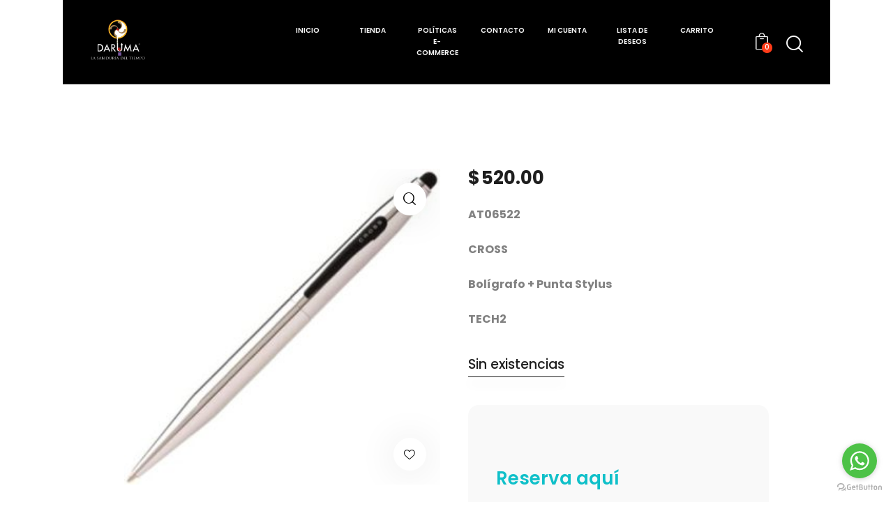

--- FILE ---
content_type: text/html; charset=UTF-8
request_url: https://www.darumarelojes.com/product/at06522-cross-tech2/
body_size: 203031
content:
<!DOCTYPE html>
<html lang="es" class="no-js scheme_default">

<head>
					<script>document.documentElement.className = document.documentElement.className + ' yes-js js_active js'</script>
						<meta charset="UTF-8">
					<meta name="viewport" content="width=device-width, initial-scale=1">
		<meta name="format-detection" content="telephone=no">
		<link rel="profile" href="//gmpg.org/xfn/11">
		<meta name='robots' content='index, follow, max-image-preview:large, max-snippet:-1, max-video-preview:-1' />

	<!-- This site is optimized with the Yoast SEO Premium plugin v26.5 (Yoast SEO v26.8) - https://yoast.com/product/yoast-seo-premium-wordpress/ -->
	<title>AT06522 CROSS TECH2 - Daruma Relojes México</title>
	<link rel="canonical" href="https://www.darumarelojes.com/product/at06522-cross-tech2/" />
	<meta property="og:locale" content="es_ES" />
	<meta property="og:type" content="article" />
	<meta property="og:title" content="AT06522 CROSS TECH2" />
	<meta property="og:description" content="AT06522  CROSS  Bolígrafo + Punta Stylus  TECH2" />
	<meta property="og:url" content="https://www.darumarelojes.com/product/at06522-cross-tech2/" />
	<meta property="og:site_name" content="Daruma Relojes México" />
	<meta property="article:publisher" content="https://www.facebook.com/Relojesdaruma/" />
	<meta property="article:modified_time" content="2022-04-05T16:38:18+00:00" />
	<meta property="og:image" content="https://www.darumarelojes.com/wp-content/uploads/CROSS/AT06522.jpg" />
	<meta property="og:image:width" content="358" />
	<meta property="og:image:height" content="358" />
	<meta property="og:image:type" content="image/jpeg" />
	<meta name="twitter:card" content="summary_large_image" />
	<meta name="twitter:site" content="@darumarelojes" />
	<script type="application/ld+json" class="yoast-schema-graph">{"@context":"https://schema.org","@graph":[{"@type":"WebPage","@id":"https://www.darumarelojes.com/product/at06522-cross-tech2/","url":"https://www.darumarelojes.com/product/at06522-cross-tech2/","name":"AT06522 CROSS TECH2 - Daruma Relojes México","isPartOf":{"@id":"https://www.darumarelojes.com/#website"},"primaryImageOfPage":{"@id":"https://www.darumarelojes.com/product/at06522-cross-tech2/#primaryimage"},"image":{"@id":"https://www.darumarelojes.com/product/at06522-cross-tech2/#primaryimage"},"thumbnailUrl":"https://www.darumarelojes.com/wp-content/uploads/CROSS/AT06522.jpg","datePublished":"2017-07-06T23:58:04+00:00","dateModified":"2022-04-05T16:38:18+00:00","breadcrumb":{"@id":"https://www.darumarelojes.com/product/at06522-cross-tech2/#breadcrumb"},"inLanguage":"es","potentialAction":[{"@type":"ReadAction","target":["https://www.darumarelojes.com/product/at06522-cross-tech2/"]}]},{"@type":"ImageObject","inLanguage":"es","@id":"https://www.darumarelojes.com/product/at06522-cross-tech2/#primaryimage","url":"https://www.darumarelojes.com/wp-content/uploads/CROSS/AT06522.jpg","contentUrl":"https://www.darumarelojes.com/wp-content/uploads/CROSS/AT06522.jpg","width":358,"height":358},{"@type":"BreadcrumbList","@id":"https://www.darumarelojes.com/product/at06522-cross-tech2/#breadcrumb","itemListElement":[{"@type":"ListItem","position":1,"name":"Portada","item":"https://www.darumarelojes.com/"},{"@type":"ListItem","position":2,"name":"Productos de la Tienda","item":"https://www.darumarelojes.com/tienda/"},{"@type":"ListItem","position":3,"name":"AT06522 CROSS TECH2"}]},{"@type":"WebSite","@id":"https://www.darumarelojes.com/#website","url":"https://www.darumarelojes.com/","name":"Daruma Relojes México","description":"Tiendas de Relojes","publisher":{"@id":"https://www.darumarelojes.com/#organization"},"potentialAction":[{"@type":"SearchAction","target":{"@type":"EntryPoint","urlTemplate":"https://www.darumarelojes.com/?s={search_term_string}"},"query-input":{"@type":"PropertyValueSpecification","valueRequired":true,"valueName":"search_term_string"}}],"inLanguage":"es"},{"@type":"Organization","@id":"https://www.darumarelojes.com/#organization","name":"Daruma Relojes México","url":"https://www.darumarelojes.com/","logo":{"@type":"ImageObject","inLanguage":"es","@id":"https://www.darumarelojes.com/#/schema/logo/image/","url":"https://www.darumarelojes.com/wp-content/uploads/2022/01/LOGO-DARUMA-CURVAS-2023-REGISTRADO-IMPI-BLANCO-1.png","contentUrl":"https://www.darumarelojes.com/wp-content/uploads/2022/01/LOGO-DARUMA-CURVAS-2023-REGISTRADO-IMPI-BLANCO-1.png","width":1000,"height":1000,"caption":"Daruma Relojes México"},"image":{"@id":"https://www.darumarelojes.com/#/schema/logo/image/"},"sameAs":["https://www.facebook.com/Relojesdaruma/","https://x.com/darumarelojes","https://www.instagram.com/darumarelojespolanco/?hl=es-la","https://mx.linkedin.com/company/daruma-relojes?trk=public_profile_experience-item_profile-section-card_subtitle-click"]}]}</script>
	<!-- / Yoast SEO Premium plugin. -->


<link rel='dns-prefetch' href='//aplazoassets.s3.us-west-2.amazonaws.com' />
<link rel='dns-prefetch' href='//openpay.s3.amazonaws.com' />
<link rel='dns-prefetch' href='//www.googletagmanager.com' />
<link rel='dns-prefetch' href='//fonts.googleapis.com' />
<link rel='dns-prefetch' href='//code.jquery.com' />
<link rel="alternate" type="application/rss+xml" title="Daruma Relojes México &raquo; Feed" href="https://www.darumarelojes.com/feed/" />
<link rel="alternate" type="application/rss+xml" title="Daruma Relojes México &raquo; Feed de los comentarios" href="https://www.darumarelojes.com/comments/feed/" />
<link rel="alternate" type="application/rss+xml" title="Daruma Relojes México &raquo; Comentario AT06522  CROSS TECH2 del feed" href="https://www.darumarelojes.com/product/at06522-cross-tech2/feed/" />
<link rel="alternate" title="oEmbed (JSON)" type="application/json+oembed" href="https://www.darumarelojes.com/wp-json/oembed/1.0/embed?url=https%3A%2F%2Fwww.darumarelojes.com%2Fproduct%2Fat06522-cross-tech2%2F" />
<link rel="alternate" title="oEmbed (XML)" type="text/xml+oembed" href="https://www.darumarelojes.com/wp-json/oembed/1.0/embed?url=https%3A%2F%2Fwww.darumarelojes.com%2Fproduct%2Fat06522-cross-tech2%2F&#038;format=xml" />
			<meta property="og:type" content="article" />
			<meta property="og:url" content="https://www.darumarelojes.com/product/at06522-cross-tech2/" />
			<meta property="og:title" content="AT06522  CROSS TECH2" />
			<meta property="og:description" content="AT06522

CROSS

Bolígrafo + Punta" />  
							<meta property="og:image" content="https://www.darumarelojes.com/wp-content/uploads/CROSS/AT06522.jpg"/>
				<style id='wp-img-auto-sizes-contain-inline-css' type='text/css'>
img:is([sizes=auto i],[sizes^="auto," i]){contain-intrinsic-size:3000px 1500px}
/*# sourceURL=wp-img-auto-sizes-contain-inline-css */
</style>
<link property="stylesheet" rel='stylesheet' id='trx_addons-icons-css' href='https://www.darumarelojes.com/wp-content/plugins/trx_addons/css/font-icons/css/trx_addons_icons.css' type='text/css' media='all' />
<link property="stylesheet" rel='stylesheet' id='frank-jewelry-store-font-google_fonts-css' href='https://fonts.googleapis.com/css2?family=Poppins:wght@400;500;600;700&#038;family=Poppins:ital,wght@0,400;0,600;0,700;1,400;1,600;1,700&#038;family=Poppins:ital,wght@0,400;0,700;1,400;1,700&#038;family=Poppins:ital,wght@0,400;0,700;1,400;1,700&#038;family=Poppins:ital,wght@0,400;0,700;1,400;1,700&#038;subset=latin,latin-ext&#038;display=swap' type='text/css' media='all' />
<link property="stylesheet" rel='stylesheet' id='frank-jewelry-store-fontello-css' href='https://www.darumarelojes.com/wp-content/themes/frank-jewelry-store/skins/default/css/font-icons/css/fontello.css' type='text/css' media='all' />
<link property="stylesheet" rel='stylesheet' id='sbi_styles-css' href='https://www.darumarelojes.com/wp-content/plugins/instagram-feed/css/sbi-styles.min.css?ver=6.10.0' type='text/css' media='all' />
<style id='wp-emoji-styles-inline-css' type='text/css'>

	img.wp-smiley, img.emoji {
		display: inline !important;
		border: none !important;
		box-shadow: none !important;
		height: 1em !important;
		width: 1em !important;
		margin: 0 0.07em !important;
		vertical-align: -0.1em !important;
		background: none !important;
		padding: 0 !important;
	}
/*# sourceURL=wp-emoji-styles-inline-css */
</style>
<link property="stylesheet" rel='stylesheet' id='wp-block-library-css' href='https://www.darumarelojes.com/wp-includes/css/dist/block-library/style.min.css?ver=6.9' type='text/css' media='all' />
<style id='classic-theme-styles-inline-css' type='text/css'>
/*! This file is auto-generated */
.wp-block-button__link{color:#fff;background-color:#32373c;border-radius:9999px;box-shadow:none;text-decoration:none;padding:calc(.667em + 2px) calc(1.333em + 2px);font-size:1.125em}.wp-block-file__button{background:#32373c;color:#fff;text-decoration:none}
/*# sourceURL=/wp-includes/css/classic-themes.min.css */
</style>
<link property="stylesheet" rel='stylesheet' id='jquery-selectBox-css' href='https://www.darumarelojes.com/wp-content/plugins/yith-woocommerce-wishlist/assets/css/jquery.selectBox.css?ver=1.2.0' type='text/css' media='all' />
<link property="stylesheet" rel='stylesheet' id='woocommerce_prettyPhoto_css-css' href='//www.darumarelojes.com/wp-content/plugins/woocommerce/assets/css/prettyPhoto.css?ver=3.1.6' type='text/css' media='all' />
<link property="stylesheet" rel='stylesheet' id='yith-wcwl-main-css' href='https://www.darumarelojes.com/wp-content/plugins/yith-woocommerce-wishlist/assets/css/style.css?ver=4.11.0' type='text/css' media='all' />
<style id='yith-wcwl-main-inline-css' type='text/css'>
 :root { --rounded-corners-radius: 16px; --color-add-to-cart-background: #333333; --color-add-to-cart-text: #FFFFFF; --color-add-to-cart-border: #333333; --color-add-to-cart-background-hover: #4F4F4F; --color-add-to-cart-text-hover: #FFFFFF; --color-add-to-cart-border-hover: #4F4F4F; --add-to-cart-rounded-corners-radius: 16px; --color-button-style-1-background: #333333; --color-button-style-1-text: #FFFFFF; --color-button-style-1-border: #333333; --color-button-style-1-background-hover: #4F4F4F; --color-button-style-1-text-hover: #FFFFFF; --color-button-style-1-border-hover: #4F4F4F; --color-button-style-2-background: #333333; --color-button-style-2-text: #FFFFFF; --color-button-style-2-border: #333333; --color-button-style-2-background-hover: #4F4F4F; --color-button-style-2-text-hover: #FFFFFF; --color-button-style-2-border-hover: #4F4F4F; --color-wishlist-table-background: #FFFFFF; --color-wishlist-table-text: #6d6c6c; --color-wishlist-table-border: #FFFFFF; --color-headers-background: #F4F4F4; --color-share-button-color: #FFFFFF; --color-share-button-color-hover: #FFFFFF; --color-fb-button-background: #39599E; --color-fb-button-background-hover: #595A5A; --color-tw-button-background: #45AFE2; --color-tw-button-background-hover: #595A5A; --color-pr-button-background: #AB2E31; --color-pr-button-background-hover: #595A5A; --color-em-button-background: #FBB102; --color-em-button-background-hover: #595A5A; --color-wa-button-background: #00A901; --color-wa-button-background-hover: #595A5A; --feedback-duration: 3s } 
 :root { --rounded-corners-radius: 16px; --color-add-to-cart-background: #333333; --color-add-to-cart-text: #FFFFFF; --color-add-to-cart-border: #333333; --color-add-to-cart-background-hover: #4F4F4F; --color-add-to-cart-text-hover: #FFFFFF; --color-add-to-cart-border-hover: #4F4F4F; --add-to-cart-rounded-corners-radius: 16px; --color-button-style-1-background: #333333; --color-button-style-1-text: #FFFFFF; --color-button-style-1-border: #333333; --color-button-style-1-background-hover: #4F4F4F; --color-button-style-1-text-hover: #FFFFFF; --color-button-style-1-border-hover: #4F4F4F; --color-button-style-2-background: #333333; --color-button-style-2-text: #FFFFFF; --color-button-style-2-border: #333333; --color-button-style-2-background-hover: #4F4F4F; --color-button-style-2-text-hover: #FFFFFF; --color-button-style-2-border-hover: #4F4F4F; --color-wishlist-table-background: #FFFFFF; --color-wishlist-table-text: #6d6c6c; --color-wishlist-table-border: #FFFFFF; --color-headers-background: #F4F4F4; --color-share-button-color: #FFFFFF; --color-share-button-color-hover: #FFFFFF; --color-fb-button-background: #39599E; --color-fb-button-background-hover: #595A5A; --color-tw-button-background: #45AFE2; --color-tw-button-background-hover: #595A5A; --color-pr-button-background: #AB2E31; --color-pr-button-background-hover: #595A5A; --color-em-button-background: #FBB102; --color-em-button-background-hover: #595A5A; --color-wa-button-background: #00A901; --color-wa-button-background-hover: #595A5A; --feedback-duration: 3s } 
/*# sourceURL=yith-wcwl-main-inline-css */
</style>
<style id='global-styles-inline-css' type='text/css'>
:root{--wp--preset--aspect-ratio--square: 1;--wp--preset--aspect-ratio--4-3: 4/3;--wp--preset--aspect-ratio--3-4: 3/4;--wp--preset--aspect-ratio--3-2: 3/2;--wp--preset--aspect-ratio--2-3: 2/3;--wp--preset--aspect-ratio--16-9: 16/9;--wp--preset--aspect-ratio--9-16: 9/16;--wp--preset--color--black: #000000;--wp--preset--color--cyan-bluish-gray: #abb8c3;--wp--preset--color--white: #ffffff;--wp--preset--color--pale-pink: #f78da7;--wp--preset--color--vivid-red: #cf2e2e;--wp--preset--color--luminous-vivid-orange: #ff6900;--wp--preset--color--luminous-vivid-amber: #fcb900;--wp--preset--color--light-green-cyan: #7bdcb5;--wp--preset--color--vivid-green-cyan: #00d084;--wp--preset--color--pale-cyan-blue: #8ed1fc;--wp--preset--color--vivid-cyan-blue: #0693e3;--wp--preset--color--vivid-purple: #9b51e0;--wp--preset--color--bg-color: #FFFFFF;--wp--preset--color--bd-color: #E8EBED;--wp--preset--color--text-dark: #1E1E1E;--wp--preset--color--text-light: #A2A2A2;--wp--preset--color--text-link: #1e1e1e;--wp--preset--color--text-hover: #1E1E1E;--wp--preset--color--text-link-2: #1e1e1e;--wp--preset--color--text-hover-2: #1E1E1E;--wp--preset--color--text-link-3: #C5A48E;--wp--preset--color--text-hover-3: #AB8E7A;--wp--preset--gradient--vivid-cyan-blue-to-vivid-purple: linear-gradient(135deg,rgb(6,147,227) 0%,rgb(155,81,224) 100%);--wp--preset--gradient--light-green-cyan-to-vivid-green-cyan: linear-gradient(135deg,rgb(122,220,180) 0%,rgb(0,208,130) 100%);--wp--preset--gradient--luminous-vivid-amber-to-luminous-vivid-orange: linear-gradient(135deg,rgb(252,185,0) 0%,rgb(255,105,0) 100%);--wp--preset--gradient--luminous-vivid-orange-to-vivid-red: linear-gradient(135deg,rgb(255,105,0) 0%,rgb(207,46,46) 100%);--wp--preset--gradient--very-light-gray-to-cyan-bluish-gray: linear-gradient(135deg,rgb(238,238,238) 0%,rgb(169,184,195) 100%);--wp--preset--gradient--cool-to-warm-spectrum: linear-gradient(135deg,rgb(74,234,220) 0%,rgb(151,120,209) 20%,rgb(207,42,186) 40%,rgb(238,44,130) 60%,rgb(251,105,98) 80%,rgb(254,248,76) 100%);--wp--preset--gradient--blush-light-purple: linear-gradient(135deg,rgb(255,206,236) 0%,rgb(152,150,240) 100%);--wp--preset--gradient--blush-bordeaux: linear-gradient(135deg,rgb(254,205,165) 0%,rgb(254,45,45) 50%,rgb(107,0,62) 100%);--wp--preset--gradient--luminous-dusk: linear-gradient(135deg,rgb(255,203,112) 0%,rgb(199,81,192) 50%,rgb(65,88,208) 100%);--wp--preset--gradient--pale-ocean: linear-gradient(135deg,rgb(255,245,203) 0%,rgb(182,227,212) 50%,rgb(51,167,181) 100%);--wp--preset--gradient--electric-grass: linear-gradient(135deg,rgb(202,248,128) 0%,rgb(113,206,126) 100%);--wp--preset--gradient--midnight: linear-gradient(135deg,rgb(2,3,129) 0%,rgb(40,116,252) 100%);--wp--preset--font-size--small: 13px;--wp--preset--font-size--medium: 20px;--wp--preset--font-size--large: 36px;--wp--preset--font-size--x-large: 42px;--wp--preset--spacing--20: 0.44rem;--wp--preset--spacing--30: 0.67rem;--wp--preset--spacing--40: 1rem;--wp--preset--spacing--50: 1.5rem;--wp--preset--spacing--60: 2.25rem;--wp--preset--spacing--70: 3.38rem;--wp--preset--spacing--80: 5.06rem;--wp--preset--shadow--natural: 6px 6px 9px rgba(0, 0, 0, 0.2);--wp--preset--shadow--deep: 12px 12px 50px rgba(0, 0, 0, 0.4);--wp--preset--shadow--sharp: 6px 6px 0px rgba(0, 0, 0, 0.2);--wp--preset--shadow--outlined: 6px 6px 0px -3px rgb(255, 255, 255), 6px 6px rgb(0, 0, 0);--wp--preset--shadow--crisp: 6px 6px 0px rgb(0, 0, 0);}:where(.is-layout-flex){gap: 0.5em;}:where(.is-layout-grid){gap: 0.5em;}body .is-layout-flex{display: flex;}.is-layout-flex{flex-wrap: wrap;align-items: center;}.is-layout-flex > :is(*, div){margin: 0;}body .is-layout-grid{display: grid;}.is-layout-grid > :is(*, div){margin: 0;}:where(.wp-block-columns.is-layout-flex){gap: 2em;}:where(.wp-block-columns.is-layout-grid){gap: 2em;}:where(.wp-block-post-template.is-layout-flex){gap: 1.25em;}:where(.wp-block-post-template.is-layout-grid){gap: 1.25em;}.has-black-color{color: var(--wp--preset--color--black) !important;}.has-cyan-bluish-gray-color{color: var(--wp--preset--color--cyan-bluish-gray) !important;}.has-white-color{color: var(--wp--preset--color--white) !important;}.has-pale-pink-color{color: var(--wp--preset--color--pale-pink) !important;}.has-vivid-red-color{color: var(--wp--preset--color--vivid-red) !important;}.has-luminous-vivid-orange-color{color: var(--wp--preset--color--luminous-vivid-orange) !important;}.has-luminous-vivid-amber-color{color: var(--wp--preset--color--luminous-vivid-amber) !important;}.has-light-green-cyan-color{color: var(--wp--preset--color--light-green-cyan) !important;}.has-vivid-green-cyan-color{color: var(--wp--preset--color--vivid-green-cyan) !important;}.has-pale-cyan-blue-color{color: var(--wp--preset--color--pale-cyan-blue) !important;}.has-vivid-cyan-blue-color{color: var(--wp--preset--color--vivid-cyan-blue) !important;}.has-vivid-purple-color{color: var(--wp--preset--color--vivid-purple) !important;}.has-black-background-color{background-color: var(--wp--preset--color--black) !important;}.has-cyan-bluish-gray-background-color{background-color: var(--wp--preset--color--cyan-bluish-gray) !important;}.has-white-background-color{background-color: var(--wp--preset--color--white) !important;}.has-pale-pink-background-color{background-color: var(--wp--preset--color--pale-pink) !important;}.has-vivid-red-background-color{background-color: var(--wp--preset--color--vivid-red) !important;}.has-luminous-vivid-orange-background-color{background-color: var(--wp--preset--color--luminous-vivid-orange) !important;}.has-luminous-vivid-amber-background-color{background-color: var(--wp--preset--color--luminous-vivid-amber) !important;}.has-light-green-cyan-background-color{background-color: var(--wp--preset--color--light-green-cyan) !important;}.has-vivid-green-cyan-background-color{background-color: var(--wp--preset--color--vivid-green-cyan) !important;}.has-pale-cyan-blue-background-color{background-color: var(--wp--preset--color--pale-cyan-blue) !important;}.has-vivid-cyan-blue-background-color{background-color: var(--wp--preset--color--vivid-cyan-blue) !important;}.has-vivid-purple-background-color{background-color: var(--wp--preset--color--vivid-purple) !important;}.has-black-border-color{border-color: var(--wp--preset--color--black) !important;}.has-cyan-bluish-gray-border-color{border-color: var(--wp--preset--color--cyan-bluish-gray) !important;}.has-white-border-color{border-color: var(--wp--preset--color--white) !important;}.has-pale-pink-border-color{border-color: var(--wp--preset--color--pale-pink) !important;}.has-vivid-red-border-color{border-color: var(--wp--preset--color--vivid-red) !important;}.has-luminous-vivid-orange-border-color{border-color: var(--wp--preset--color--luminous-vivid-orange) !important;}.has-luminous-vivid-amber-border-color{border-color: var(--wp--preset--color--luminous-vivid-amber) !important;}.has-light-green-cyan-border-color{border-color: var(--wp--preset--color--light-green-cyan) !important;}.has-vivid-green-cyan-border-color{border-color: var(--wp--preset--color--vivid-green-cyan) !important;}.has-pale-cyan-blue-border-color{border-color: var(--wp--preset--color--pale-cyan-blue) !important;}.has-vivid-cyan-blue-border-color{border-color: var(--wp--preset--color--vivid-cyan-blue) !important;}.has-vivid-purple-border-color{border-color: var(--wp--preset--color--vivid-purple) !important;}.has-vivid-cyan-blue-to-vivid-purple-gradient-background{background: var(--wp--preset--gradient--vivid-cyan-blue-to-vivid-purple) !important;}.has-light-green-cyan-to-vivid-green-cyan-gradient-background{background: var(--wp--preset--gradient--light-green-cyan-to-vivid-green-cyan) !important;}.has-luminous-vivid-amber-to-luminous-vivid-orange-gradient-background{background: var(--wp--preset--gradient--luminous-vivid-amber-to-luminous-vivid-orange) !important;}.has-luminous-vivid-orange-to-vivid-red-gradient-background{background: var(--wp--preset--gradient--luminous-vivid-orange-to-vivid-red) !important;}.has-very-light-gray-to-cyan-bluish-gray-gradient-background{background: var(--wp--preset--gradient--very-light-gray-to-cyan-bluish-gray) !important;}.has-cool-to-warm-spectrum-gradient-background{background: var(--wp--preset--gradient--cool-to-warm-spectrum) !important;}.has-blush-light-purple-gradient-background{background: var(--wp--preset--gradient--blush-light-purple) !important;}.has-blush-bordeaux-gradient-background{background: var(--wp--preset--gradient--blush-bordeaux) !important;}.has-luminous-dusk-gradient-background{background: var(--wp--preset--gradient--luminous-dusk) !important;}.has-pale-ocean-gradient-background{background: var(--wp--preset--gradient--pale-ocean) !important;}.has-electric-grass-gradient-background{background: var(--wp--preset--gradient--electric-grass) !important;}.has-midnight-gradient-background{background: var(--wp--preset--gradient--midnight) !important;}.has-small-font-size{font-size: var(--wp--preset--font-size--small) !important;}.has-medium-font-size{font-size: var(--wp--preset--font-size--medium) !important;}.has-large-font-size{font-size: var(--wp--preset--font-size--large) !important;}.has-x-large-font-size{font-size: var(--wp--preset--font-size--x-large) !important;}
:where(.wp-block-post-template.is-layout-flex){gap: 1.25em;}:where(.wp-block-post-template.is-layout-grid){gap: 1.25em;}
:where(.wp-block-term-template.is-layout-flex){gap: 1.25em;}:where(.wp-block-term-template.is-layout-grid){gap: 1.25em;}
:where(.wp-block-columns.is-layout-flex){gap: 2em;}:where(.wp-block-columns.is-layout-grid){gap: 2em;}
:root :where(.wp-block-pullquote){font-size: 1.5em;line-height: 1.6;}
/*# sourceURL=global-styles-inline-css */
</style>
<link property="stylesheet" rel='stylesheet' id='wdp-style-css' href='https://www.darumarelojes.com/wp-content/plugins/aco-woo-dynamic-pricing-pro/assets/css/frontend.css?ver=5.1.11' type='text/css' media='all' />
<link property="stylesheet" rel='stylesheet' id='owl-carousel-css' href='https://www.darumarelojes.com/wp-content/plugins/aco-woo-dynamic-pricing-pro/assets/css/owl.carousel.min.css?ver=5.1.11' type='text/css' media='all' />
<link property="stylesheet" rel='stylesheet' id='advanced-popups-css' href='https://www.darumarelojes.com/wp-content/plugins/advanced-popups/public/css/advanced-popups-public.css?ver=1.2.2' type='text/css' media='all' />
<link property="stylesheet" rel='stylesheet' id='goal-salespopup-style-css' href='https://www.darumarelojes.com/wp-content/plugins/goal-salespopup/assets/style.css?ver=1.0.0' type='text/css' media='all' />
<link property="stylesheet" rel='stylesheet' id='magnific-popup-css' href='https://www.darumarelojes.com/wp-content/plugins/trx_addons/js/magnific/magnific-popup.min.css' type='text/css' media='all' />
<link property="stylesheet" rel='stylesheet' id='user-registration-general-css' href='https://www.darumarelojes.com/wp-content/plugins/user-registration/assets/css/user-registration.css?ver=5.0.3' type='text/css' media='all' />
<link property="stylesheet" rel='stylesheet' id='photoswipe-css' href='https://www.darumarelojes.com/wp-content/plugins/woocommerce/assets/css/photoswipe/photoswipe.min.css?ver=10.4.3' type='text/css' media='all' />
<link property="stylesheet" rel='stylesheet' id='photoswipe-default-skin-css' href='https://www.darumarelojes.com/wp-content/plugins/woocommerce/assets/css/photoswipe/default-skin/default-skin.min.css?ver=10.4.3' type='text/css' media='all' />
<link property="stylesheet" rel='stylesheet' id='woocommerce-layout-css' href='https://www.darumarelojes.com/wp-content/plugins/woocommerce/assets/css/woocommerce-layout.css?ver=10.4.3' type='text/css' media='all' />
<link property="stylesheet" rel='stylesheet' id='woocommerce-smallscreen-css' href='https://www.darumarelojes.com/wp-content/plugins/woocommerce/assets/css/woocommerce-smallscreen.css?ver=10.4.3' type='text/css' media='only screen and (max-width: 768px)' />
<link property="stylesheet" rel='stylesheet' id='woocommerce-general-css' href='https://www.darumarelojes.com/wp-content/plugins/woocommerce/assets/css/woocommerce.css?ver=10.4.3' type='text/css' media='all' />
<style id='woocommerce-inline-inline-css' type='text/css'>
.woocommerce form .form-row .required { visibility: visible; }
/*# sourceURL=woocommerce-inline-inline-css */
</style>
<link property="stylesheet" rel='stylesheet' id='contact-form-7-css' href='https://www.darumarelojes.com/wp-content/plugins/contact-form-7/includes/css/styles.css?ver=6.1.4' type='text/css' media='all' />
<link property="stylesheet" rel='stylesheet' id='wpcf7-redirect-script-frontend-css' href='https://www.darumarelojes.com/wp-content/plugins/wpcf7-redirect/build/assets/frontend-script.css?ver=2c532d7e2be36f6af233' type='text/css' media='all' />
<link property="stylesheet" rel='stylesheet' id='gateway-css' href='https://www.darumarelojes.com/wp-content/plugins/woocommerce-paypal-payments/modules/ppcp-button/assets/css/gateway.css?ver=3.3.2' type='text/css' media='all' />
<link property="stylesheet" rel='stylesheet' id='ywgc-frontend-css' href='https://www.darumarelojes.com/wp-content/plugins/yith-woocommerce-gift-cards/assets/css/ywgc-frontend.css?ver=4.30.0' type='text/css' media='all' />
<style id='ywgc-frontend-inline-css' type='text/css'>

                    .ywgc_apply_gift_card_button{
                        background-color:#448a85 !important;
                        color:#ffffff!important;
                    }
                    .ywgc_apply_gift_card_button:hover{
                        background-color:#4ac4aa!important;
                        color:#ffffff!important;
                    }
                    .ywgc_enter_code{
                        background-color:#ffffff;
                        color:#000000;
                    }
                    .ywgc_enter_code:hover{
                        background-color:#ffffff;
                        color: #000000;
                    }
                    .gift-cards-list button{
                        border: 1px solid #000000;
                    }
                    .selected_image_parent{
                        border: 2px dashed #000000 !important;
                    }
                    .ywgc-preset-image.selected_image_parent:after{
                        background-color: #000000;
                    }
                    .ywgc-predefined-amount-button.selected_button{
                        background-color: #000000;
                    }
                    .ywgc-on-sale-text{
                        color:#000000;
                    }
                    .ywgc-choose-image.ywgc-choose-template:hover{
                        background: rgba(0, 0, 0, 0.9);
                    }
                    .ywgc-choose-image.ywgc-choose-template{
                        background: rgba(0, 0, 0, 0.8);
                    }
                    .ui-datepicker a.ui-state-active, .ui-datepicker a.ui-state-hover {
                        background:#000000 !important;
                        color: white;
                    }
                    .ywgc-form-preview-separator{
                        background-color: #000000;
                    }
                    .ywgc-form-preview-amount{
                        color: #000000;
                    }
                    #ywgc-manual-amount{
                        border: 1px solid #000000;
                    }
                    .ywgc-template-categories a:hover,
                    .ywgc-template-categories a.ywgc-category-selected{
                        color: #000000;
                    }
                    .ywgc-design-list-modal .ywgc-preset-image:before {
                        background-color: #000000;
                    }
                    .ywgc-custom-upload-container-modal .ywgc-custom-design-modal-preview-close {
                        background-color: #000000;
                    }
           
/*# sourceURL=ywgc-frontend-inline-css */
</style>
<link property="stylesheet" rel='stylesheet' id='jquery-ui-css-css' href='//code.jquery.com/ui/1.13.1/themes/smoothness/jquery-ui.css?ver=1' type='text/css' media='all' />
<link property="stylesheet" rel='stylesheet' id='dashicons-css' href='https://www.darumarelojes.com/wp-includes/css/dashicons.min.css?ver=6.9' type='text/css' media='all' />
<style id='dashicons-inline-css' type='text/css'>
[data-font="Dashicons"]:before {font-family: 'Dashicons' !important;content: attr(data-icon) !important;speak: none !important;font-weight: normal !important;font-variant: normal !important;text-transform: none !important;line-height: 1 !important;font-style: normal !important;-webkit-font-smoothing: antialiased !important;-moz-osx-font-smoothing: grayscale !important;}
/*# sourceURL=dashicons-inline-css */
</style>
<link property="stylesheet" rel='stylesheet' id='yith-wcwtl-style-css' href='https://www.darumarelojes.com/wp-content/plugins/yith-woocommerce-waiting-list/assets/css/ywcwtl.css?ver=2.31.0' type='text/css' media='all' />
<style id='yith-wcwtl-style-inline-css' type='text/css'>

		    #yith-wcwtl-output { background-color: #f9f9f9; padding: 40px 40px 40px 40px; border-radius: 15px;}
		    #yith-wcwtl-output.success, #yith-wcwtl-output.subscribed{ background-color: #f7fae2; color: #149900 }
		    #yith-wcwtl-output .button{background:rgb(252,172,12);color:#ffffff;}
			#yith-wcwtl-output .button:hover{background:rgb(29,212,215);color:#ffffff;}
			#yith-wcwtl-output .button.button-leave{background:#a46497;color:#ffffff;}
			#yith-wcwtl-output .button.button-leave:hover{background:#935386;color:#ffffff;}
			#yith-wcwtl-output .yith-wcwtl-error{ background-color: #f9f9f9; color: #AF2323 }
			
/*# sourceURL=yith-wcwtl-style-inline-css */
</style>
<link property="stylesheet" rel='preload' as='font' type='font/woff2' crossorigin='anonymous' id='tinvwl-webfont-font-css' href='https://www.darumarelojes.com/wp-content/plugins/ti-woocommerce-wishlist/assets/fonts/tinvwl-webfont.woff2?ver=xu2uyi'  media='all' />
<link property="stylesheet" rel='stylesheet' id='tinvwl-webfont-css' href='https://www.darumarelojes.com/wp-content/plugins/ti-woocommerce-wishlist/assets/css/webfont.min.css?ver=2.11.1' type='text/css' media='all' />
<link property="stylesheet" rel='stylesheet' id='tinvwl-css' href='https://www.darumarelojes.com/wp-content/plugins/ti-woocommerce-wishlist/assets/css/public.min.css?ver=2.11.1' type='text/css' media='all' />
<link property="stylesheet" rel='stylesheet' id='tawcvs-frontend-css' href='https://www.darumarelojes.com/wp-content/plugins/variation-swatches-for-woocommerce/assets/css/frontend.css?ver=2.2.5' type='text/css' media='all' />
<link property="stylesheet" rel='stylesheet' id='js_composer_custom_css-css' href='//www.darumarelojes.com/wp-content/uploads/js_composer/custom.css?ver=5.0' type='text/css' media='all' />

<link property="stylesheet" rel='stylesheet' id='elementor-icons-css' href='https://www.darumarelojes.com/wp-content/plugins/elementor/assets/lib/eicons/css/elementor-icons.min.css?ver=5.46.0' type='text/css' media='all' />
<link property="stylesheet" rel='stylesheet' id='elementor-frontend-css' href='https://www.darumarelojes.com/wp-content/plugins/elementor/assets/css/frontend.min.css?ver=3.34.2' type='text/css' media='all' />
<link property="stylesheet" rel='stylesheet' id='elementor-post-28105-css' href='https://www.darumarelojes.com/wp-content/uploads/elementor/css/post-28105.css?ver=1768915038' type='text/css' media='all' />
<link property="stylesheet" rel='stylesheet' id='elementor-post-15734-css' href='https://www.darumarelojes.com/wp-content/uploads/elementor/css/post-15734.css?ver=1768915038' type='text/css' media='all' />
<link property="stylesheet" rel='stylesheet' id='widget-spacer-css' href='https://www.darumarelojes.com/wp-content/plugins/elementor/assets/css/widget-spacer.min.css?ver=3.34.2' type='text/css' media='all' />
<link property="stylesheet" rel='stylesheet' id='widget-divider-css' href='https://www.darumarelojes.com/wp-content/plugins/elementor/assets/css/widget-divider.min.css?ver=3.34.2' type='text/css' media='all' />
<link property="stylesheet" rel='stylesheet' id='widget-heading-css' href='https://www.darumarelojes.com/wp-content/plugins/elementor/assets/css/widget-heading.min.css?ver=3.34.2' type='text/css' media='all' />
<link property="stylesheet" rel='stylesheet' id='widget-image-css' href='https://www.darumarelojes.com/wp-content/plugins/elementor/assets/css/widget-image.min.css?ver=3.34.2' type='text/css' media='all' />
<link property="stylesheet" rel='stylesheet' id='widget-social-icons-css' href='https://www.darumarelojes.com/wp-content/plugins/elementor/assets/css/widget-social-icons.min.css?ver=3.34.2' type='text/css' media='all' />
<link property="stylesheet" rel='stylesheet' id='e-apple-webkit-css' href='https://www.darumarelojes.com/wp-content/plugins/elementor/assets/css/conditionals/apple-webkit.min.css?ver=3.34.2' type='text/css' media='all' />
<link property="stylesheet" rel='stylesheet' id='elementor-icons-shared-0-css' href='https://www.darumarelojes.com/wp-content/plugins/elementor/assets/lib/font-awesome/css/fontawesome.min.css?ver=5.15.3' type='text/css' media='all' />
<link property="stylesheet" rel='stylesheet' id='elementor-icons-fa-brands-css' href='https://www.darumarelojes.com/wp-content/plugins/elementor/assets/lib/font-awesome/css/brands.min.css?ver=5.15.3' type='text/css' media='all' />
<link property="stylesheet" rel='stylesheet' id='trx_addons-css' href='https://www.darumarelojes.com/wp-content/plugins/trx_addons/css/__styles-full.css' type='text/css' media='all' />
<link property="stylesheet" rel='stylesheet' id='trx_addons-animations-css' href='https://www.darumarelojes.com/wp-content/plugins/trx_addons/css/trx_addons.animations.css' type='text/css' media='all' />



<link property="stylesheet" rel='stylesheet' id='sbistyles-css' href='https://www.darumarelojes.com/wp-content/plugins/instagram-feed/css/sbi-styles.min.css?ver=6.10.0' type='text/css' media='all' />
<link property="stylesheet" rel='stylesheet' id='elementor-gf-roboto-css' href='https://fonts.googleapis.com/css?family=Roboto:100,100italic,200,200italic,300,300italic,400,400italic,500,500italic,600,600italic,700,700italic,800,800italic,900,900italic&#038;display=auto' type='text/css' media='all' />
<link property="stylesheet" rel='stylesheet' id='elementor-gf-robotoslab-css' href='https://fonts.googleapis.com/css?family=Roboto+Slab:100,100italic,200,200italic,300,300italic,400,400italic,500,500italic,600,600italic,700,700italic,800,800italic,900,900italic&#038;display=auto' type='text/css' media='all' />
<link property="stylesheet" rel='stylesheet' id='wpgdprc-front-css-css' href='https://www.darumarelojes.com/wp-content/plugins/wp-gdpr-compliance/Assets/css/front.css?ver=1706534192' type='text/css' media='all' />
<style id='wpgdprc-front-css-inline-css' type='text/css'>
:root{--wp-gdpr--bar--background-color: #000000;--wp-gdpr--bar--color: #ffffff;--wp-gdpr--button--background-color: #000000;--wp-gdpr--button--background-color--darken: #000000;--wp-gdpr--button--color: #ffffff;}
/*# sourceURL=wpgdprc-front-css-inline-css */
</style>
<link property="stylesheet" rel='stylesheet' id='js_composer_front-css' href='https://www.darumarelojes.com/wp-content/plugins/js_composer/assets/css/js_composer.min.css?ver=5.0' type='text/css' media='all' />

<link property="stylesheet" rel='stylesheet' id='wc-blocks-style-css' href='https://www.darumarelojes.com/wp-content/plugins/woocommerce/assets/client/blocks/wc-blocks.css?ver=wc-10.4.3' type='text/css' media='all' />







<link property="stylesheet" rel='stylesheet' id='elementor-gf-local-poppins-css' href='https://www.darumarelojes.com/wp-content/uploads/elementor/google-fonts/css/poppins.css?ver=1742260629' type='text/css' media='all' />


<link property="stylesheet" rel='stylesheet' id='rs-plugin-settings-css' href='//www.darumarelojes.com/wp-content/plugins/revslider/sr6/assets/css/rs6.css?ver=6.7.39' type='text/css' media='all' />
<style id='rs-plugin-settings-inline-css' type='text/css'>
#rs-demo-id {}
/*# sourceURL=rs-plugin-settings-inline-css */
</style>
<style> .wdp_table_outter{padding:10px 0;} .wdp_table_outter h4{margin: 10px 0 15px 0;} table.wdp_table{ border-top-style:solid; border-top-width:1px !important; border-top-color:inherit; border-right-style:solid; border-right-width:1px !important; border-right-color:inherit;border-collapse: collapse; margin-bottom:0px; } table.wdp_table td{border-bottom-style:solid; border-bottom-width:1px !important; border-bottom-color:inherit; border-left-style:solid; border-left-width:1px !important; border-left-color:inherit; padding:10px 20px !important;} table.wdp_table.lay_horzntl td{padding:10px 15px !important;} a[data-coupon="discount"]{ display: none; } .wdp-ribbon-two:before, .wdp-ribbon-two.left:before { border-color:#3498db; border-width: 12px 8px; } .wdp-ribbon-one:before, .wdp-ribbon-one:after { border-color:#3498db; } .wdp-ribbon-seven:before { border-right: 12px solid #3498db; } .wdp-ribbon-seven.left:before { border-left: 12px solid #3498db; border-right: none; } .wdp_helpText{ font-size: 12px; top: 5px; position: relative; }  #timer.timerone .timer_blocks, #timer.timertwo .timer_blocks, #timer.timerthree .timer_blocks, #timer.timerfour .timer_blocks, #timer.timerfive .timer_blocks, #timer.timersix .timer_blocks { color: #3498db } #timer.timerone .timer_blocks span, #timer.timertwo .timer_blocks span, #timer.timerthree .timer_blocks span, #timer.timerfour .timer_blocks span, #timer.timerfive .timer_blocks span, #timer.timersix .timer_blocks span { color: #3498db } #timer.timersix, #timer.timerthree .timer_blocks, #timer.timerfour .timer_blocks { background: #3498db } #timer.timerone .timer_blocks, #timer.timertwo .timer_blocks { border-color: #3498db }  .awdpOfferMsg { width: 100%; float: left; margin: 20px 0px; box-sizing: border-box; display: block !important; } .awdpOfferMsg span { display: inline-block; } </style>
<link property="stylesheet" rel='stylesheet' id='frank-jewelry-store-style-css' href='https://www.darumarelojes.com/wp-content/themes/frank-jewelry-store/style.css' type='text/css' media='all' />
<link property="stylesheet" rel='stylesheet' id='mediaelement-css' href='https://www.darumarelojes.com/wp-includes/js/mediaelement/mediaelementplayer-legacy.min.css?ver=4.2.17' type='text/css' media='all' />
<link property="stylesheet" rel='stylesheet' id='wp-mediaelement-css' href='https://www.darumarelojes.com/wp-includes/js/mediaelement/wp-mediaelement.min.css?ver=6.9' type='text/css' media='all' />
<link property="stylesheet" rel='stylesheet' id='frank-jewelry-store-skin-default-css' href='https://www.darumarelojes.com/wp-content/themes/frank-jewelry-store/skins/default/css/style.css' type='text/css' media='all' />
<link property="stylesheet" rel='stylesheet' id='frank-jewelry-store-plugins-css' href='https://www.darumarelojes.com/wp-content/themes/frank-jewelry-store/skins/default/css/__plugins-full.css' type='text/css' media='all' />
<link property="stylesheet" rel='stylesheet' id='frank-jewelry-store-custom-css' href='https://www.darumarelojes.com/wp-content/themes/frank-jewelry-store/css/__custom-inline.css' type='text/css' media='all' />
<style id='frank-jewelry-store-custom-inline-css' type='text/css'>
:root{--theme-var-page_width:1290px;--theme-var-page_boxed_extra:60px;--theme-var-page_fullwide_max:1920px;--theme-var-page_fullwide_extra:60px;--theme-var-sidebar_width:306px;--theme-var-grid_gap:30px;--theme-var-rad:0px;--theme-var-rad_koef:0;--theme-var-sidebar_prc:0.23720930232558;--theme-var-sidebar_gap_prc:0;--theme-var-sidebar_proportional:1;--theme-var-sidebar_gap_width:0px}:root{--theme-font-p_font-family:Poppins,serif;--theme-font-p_font-size:16px;--theme-font-p_line-height:1.63em;--theme-font-p_font-weight:400;--theme-font-p_font-style:normal;--theme-font-p_text-decoration:inherit;--theme-font-p_text-transform:none;--theme-font-p_letter-spacing:0px;--theme-font-p_margin-top:0px;--theme-font-p_margin-bottom:1.5em;--theme-font-post_font-family:Poppins,serif;--theme-font-post_font-size:inherit;--theme-font-post_line-height:inherit;--theme-font-post_font-weight:inherit;--theme-font-post_font-style:inherit;--theme-font-post_text-decoration:inherit;--theme-font-post_text-transform:inherit;--theme-font-post_letter-spacing:inherit;--theme-font-post_margin-top:inherit;--theme-font-post_margin-bottom:inherit;--theme-font-h1_font-family:Poppins,serif;--theme-font-h1_font-size:2.250em;--theme-font-h1_line-height:1.3em;--theme-font-h1_font-weight:700;--theme-font-h1_font-style:normal;--theme-font-h1_text-decoration:none;--theme-font-h1_text-transform:uppercase;--theme-font-h1_letter-spacing:0.15em;--theme-font-h1_margin-top:1.7em;--theme-font-h1_margin-bottom:0.95em;--theme-font-h2_font-family:Poppins,serif;--theme-font-h2_font-size:1.875em;--theme-font-h2_line-height:1.35em;--theme-font-h2_font-weight:700;--theme-font-h2_font-style:normal;--theme-font-h2_text-decoration:none;--theme-font-h2_text-transform:uppercase;--theme-font-h2_letter-spacing:0.15em;--theme-font-h2_margin-top:2.1em;--theme-font-h2_margin-bottom:1.3em;--theme-font-h3_font-family:Poppins,serif;--theme-font-h3_font-size:1.75em;--theme-font-h3_line-height:1.25em;--theme-font-h3_font-weight:700;--theme-font-h3_font-style:normal;--theme-font-h3_text-decoration:none;--theme-font-h3_text-transform:inherit;--theme-font-h3_letter-spacing:inherit;--theme-font-h3_margin-top:1.65em;--theme-font-h3_margin-bottom:0.85em;--theme-font-h4_font-family:Poppins,serif;--theme-font-h4_font-size:1.625em;--theme-font-h4_line-height:1.3em;--theme-font-h4_font-weight:700;--theme-font-h4_font-style:normal;--theme-font-h4_text-decoration:none;--theme-font-h4_text-transform:inherit;--theme-font-h4_letter-spacing:inherit;--theme-font-h4_margin-top:1.9em;--theme-font-h4_margin-bottom:0.55em;--theme-font-h5_font-family:Poppins,serif;--theme-font-h5_font-size:1.5em;--theme-font-h5_line-height:1.35em;--theme-font-h5_font-weight:700;--theme-font-h5_font-style:italic;--theme-font-h5_text-decoration:none;--theme-font-h5_text-transform:inherit;--theme-font-h5_letter-spacing:inherit;--theme-font-h5_margin-top:1.9em;--theme-font-h5_margin-bottom:0.9em;--theme-font-h6_font-family:Poppins,serif;--theme-font-h6_font-size:14px;--theme-font-h6_line-height:1.45em;--theme-font-h6_font-weight:700;--theme-font-h6_font-style:normal;--theme-font-h6_text-decoration:none;--theme-font-h6_text-transform:inherit;--theme-font-h6_letter-spacing:inherit;--theme-font-h6_margin-top:3.2em;--theme-font-h6_margin-bottom:1.3em;--theme-font-logo_font-family:Poppins,serif;--theme-font-logo_font-size:1.7em;--theme-font-logo_line-height:1.25em;--theme-font-logo_font-weight:500;--theme-font-logo_font-style:normal;--theme-font-logo_text-decoration:none;--theme-font-logo_text-transform:none;--theme-font-logo_letter-spacing:0px;--theme-font-logo_margin-top:inherit;--theme-font-logo_margin-bottom:inherit;--theme-font-button_font-family:Poppins,serif;--theme-font-button_font-size:16px;--theme-font-button_line-height:normal;--theme-font-button_font-weight:700;--theme-font-button_font-style:italic;--theme-font-button_text-decoration:none;--theme-font-button_text-transform:inherit;--theme-font-button_letter-spacing:0.05em;--theme-font-button_margin-top:inherit;--theme-font-button_margin-bottom:inherit;--theme-font-input_font-family:Poppins,serif;--theme-font-input_font-size:1em;--theme-font-input_line-height:normal;--theme-font-input_font-weight:400;--theme-font-input_font-style:italic;--theme-font-input_text-decoration:none;--theme-font-input_text-transform:none;--theme-font-input_letter-spacing:0.05em;--theme-font-input_margin-top:inherit;--theme-font-input_margin-bottom:inherit;--theme-font-info_font-family:Poppins,serif;--theme-font-info_font-size:14px;--theme-font-info_line-height:1.2857em;--theme-font-info_font-weight:400;--theme-font-info_font-style:normal;--theme-font-info_text-decoration:none;--theme-font-info_text-transform:none;--theme-font-info_letter-spacing:inherit;--theme-font-info_margin-top:inherit;--theme-font-info_margin-bottom:2.8em;--theme-font-menu_font-family:Poppins,serif;--theme-font-menu_font-size:10px;--theme-font-menu_line-height:normal;--theme-font-menu_font-weight:600;--theme-font-menu_font-style:normal;--theme-font-menu_text-decoration:none;--theme-font-menu_text-transform:uppercase;--theme-font-menu_letter-spacing:0.5em;--theme-font-menu_margin-top:inherit;--theme-font-menu_margin-bottom:inherit;--theme-font-submenu_font-family:Poppins,serif;--theme-font-submenu_font-size:12px;--theme-font-submenu_line-height:1.5em;--theme-font-submenu_font-weight:400;--theme-font-submenu_font-style:normal;--theme-font-submenu_text-decoration:none;--theme-font-submenu_text-transform:uppercase;--theme-font-submenu_letter-spacing:0.1em;--theme-font-submenu_margin-top:inherit;--theme-font-submenu_margin-bottom:inherit}body{font-family:Poppins,serif;font-size:16px;font-weight:400;font-style:normal;line-height:1.63em;text-transform:none;letter-spacing:0px}p,ul,ol,dl,blockquote,address,.wp-block-button,.wp-block-cover,.wp-block-image,.wp-block-video,.wp-block-search,.wp-block-archives,.wp-block-archives-dropdown,.wp-block-categories,.wp-block-calendar,.wp-block-media-text{margin-top:0px;margin-bottom:1.5em}p[style*="font-size"],.has-small-font-size,.has-normal-font-size,.has-medium-font-size{line-height:1.63em}.post_item_single.post_type_post .post_content_single,body.post-type-post .editor-block-list__layout{font-family:Poppins,serif}h1,.front_page_section_caption{font-family:Poppins,serif;font-size:2.250em;font-weight:700;font-style:normal;line-height:1.3em;text-decoration:none;text-transform:uppercase;letter-spacing:0.15em;margin-top:1.7em;margin-bottom:0.95em}h2{font-family:Poppins,serif;font-size:1.875em;font-weight:700;font-style:normal;line-height:1.35em;text-decoration:none;text-transform:uppercase;letter-spacing:0.15em;margin-top:2.1em;margin-bottom:1.3em}h3{font-family:Poppins,serif;font-size:1.75em;font-weight:700;font-style:normal;line-height:1.25em;text-decoration:none;margin-top:1.65em;margin-bottom:0.85em}h4{font-family:Poppins,serif;font-size:1.625em;font-weight:700;font-style:normal;line-height:1.3em;text-decoration:none;margin-top:1.9em;margin-bottom:0.55em}h5{font-family:Poppins,serif;font-size:1.5em;font-weight:700;font-style:italic;line-height:1.35em;text-decoration:none;margin-top:1.9em;margin-bottom:0.9em}h6{font-family:Poppins,serif;font-size:14px;font-weight:700;font-style:normal;line-height:1.45em;text-decoration:none;margin-top:3.2em;margin-bottom:1.3em}input[type="text"],input[type="number"],input[type="email"],input[type="url"],input[type="tel"],input[type="search"],input[type="password"],textarea,textarea.wp-editor-area,.select_container,select,.select_container select{font-family:Poppins,serif;font-size:1em;font-weight:400;font-style:italic;line-height:normal;text-decoration:none;text-transform:none;letter-spacing:0.05em}.comments_wrap .section_title,.section_title.related_wrap_title{font-family:Poppins,serif;font-size:1.875em;font-weight:700;font-style:normal;line-height:1.35em;text-decoration:none;text-transform:uppercase;letter-spacing:0.15em}.sc_item_pagination_load_more .nav-links,.nav-links-more .nav-load-more,.nav-links-more .woocommerce-load-more,.woocommerce-links-more .woocommerce-load-more,.sidebar_small_screen_above .sidebar_control,.trx_addons_popup_form_field_submit .submit_button,.simple_text_link,.show_comments_single .show_comments_button,form button:not(.components-button),input[type="button"],input[type="reset"],input[type="submit"],.theme_button,.sc_layouts_row .sc_button,.sc_portfolio_preview_show .post_readmore,.wp-block-button__link,.post_item .more-link,div.esg-filter-wrapper .esg-filterbutton>span,.mptt-navigation-tabs li a,.frank_jewelry_store_tabs .frank_jewelry_store_tabs_titles li a{font-family:Poppins,serif;font-size:16px;font-weight:700;font-style:italic;line-height:normal;text-decoration:none;letter-spacing:0.05em}#sb_instagram.feedOne .sbi_follow_btn a,.adp-popup-type-notification-box .adp-popup-button,.post-more-link{font-family:Poppins,serif}blockquote,blockquote>cite,blockquote>p>cite,blockquote>.wp-block-pullquote__citation,.wp-block-quote .wp-block-quote__citation,.related_wrap .post_title,.comments_list_wrap .comment_author,.top_panel .slider_engine_revo .slide_title.sticky_socials_wrap.sticky_socials_modern .social_item .social_name,.search_modern .search_wrap .search_field,.comments_list_wrap .comment_reply,.nav-links-single .nav-links .post-title,.sc_layouts_row_type_compact .sc_layouts_item_details,div.esg-filters,.woocommerce nav.woocommerce-pagination ul,.comments_pagination,.nav-links,.page_links,.format-audio .post_featured .post_audio_author,.single-format-audio .post_featured .post_audio_author,.sc_layouts_blog_item_featured .post_featured .post_audio_author,#powerTip .box_view_html,.custom-html-widget .extra_item,table th,.wp-playlist.wp-audio-playlist .wp-playlist-tracks,.wp-playlist.wp-audio-playlist .wp-playlist-item-title,.audio_now_playing,.logo_text,.theme_button_close_text,.post_price.price,.theme_scroll_down,.wp-caption>a[rel="magnific"]:after,.has-drop-cap:not(:focus):first-letter,.widget_calendar caption,.wp-block-calendar caption,.nav-links-old,.comments_list_wrap .comment_reply{font-family:Poppins,serif}.post_meta{font-family:Poppins,serif;font-size:14px;font-weight:400;font-style:normal;line-height:1.2857em;text-decoration:none;text-transform:none;margin-bottom:2.8em}.post-date,.rss-date,.post_date,.post_meta_item,.post_meta .vc_inline-link,.comments_list_wrap .comment_date,.comments_list_wrap .comment_time,.comments_list_wrap .comment_counters,.top_panel .slider_engine_revo .slide_subtitle,.logo_slogan,.trx_addons_audio_player .audio_author,.post_item_single .post_content .post_meta,.author_bio .author_link,.comments_list_wrap .comment_posted{font-family:Poppins,serif}.wpgdprc,.mejs-container *,fieldset legend,figure figcaption,.nav-links-single .nav-links .nav-arrow-label,.wp-caption .wp-caption-text,.wp-caption .wp-caption-dd,.wp-caption-overlay .wp-caption .wp-caption-text,.wp-caption-overlay .wp-caption .wp-caption-dd,.backstage-customizer-access-wrapper .backstage-customizer-access-button,.search_wrap .search_results .post_meta_item{font-family:Poppins,serif}.logo_text{font-family:Poppins,serif;font-size:1.7em;font-weight:500;font-style:normal;line-height:1.25em;text-decoration:none;text-transform:none;letter-spacing:0px}.logo_footer_text{font-family:Poppins,serif}.sc_layouts_menu_dir_vertical.sc_layouts_submenu_dropdown .sc_layouts_menu_nav>li>ul{font-family:Poppins,serif}.menu_main_nav_area>ul,.sc_layouts_menu_nav,.sc_layouts_menu_dir_vertical .sc_layouts_menu_nav{font-family:Poppins,serif;font-size:10px;line-height:normal}.menu_main_nav>li>a,.sc_layouts_menu_nav>li>a{font-weight:600;font-style:normal;text-decoration:none;text-transform:uppercase;letter-spacing:0.5em}.sc_layouts_menu_nav>li.current-menu-item>a,.sc_layouts_menu_nav>li.current-menu-parent>a,.sc_layouts_menu_nav>li.current-menu-ancestor>a,.menu_main_nav>li[class*="current-menu-"]>a .sc_layouts_menu_item_description,.sc_layouts_menu_nav>li[class*="current-menu-"]>a .sc_layouts_menu_item_description{font-weight:600}.menu_main_nav>li>ul,.sc_layouts_menu_nav>li>ul,.sc_layouts_menu_popup .sc_layouts_menu_nav{font-family:Poppins,serif;font-size:12px;line-height:1.5em}.menu_main_nav>li ul>li>a,.sc_layouts_menu_nav>li ul>li>a,.sc_layouts_menu_popup .sc_layouts_menu_nav>li>a{font-weight:400;font-style:normal;text-decoration:none;text-transform:uppercase;letter-spacing:0.1em}.round-square-2 .elementor-button{font-family:Poppins,serif}.sc_layouts_panel_menu .sc_layouts_menu_dir_horizontal .sc_layouts_menu_nav>ul,.sc_layouts_panel_menu .sc_layouts_menu_dir_vertical.sc_layouts_submenu_dropdown>ul,.menu_mobile .menu_mobile_nav_area>ul{font-family:Poppins,serif}.sc_layouts_panel_menu .sc_layouts_menu_dir_horizontal .sc_layouts_menu_nav>li>ul,.sc_layouts_panel_menu .sc_layouts_menu_dir_vertical.sc_layouts_submenu_dropdown>ul>li ul,.menu_mobile .menu_mobile_nav_area>ul>li ul{font-family:Poppins,serif}.sc_layouts_login_menu,.sc_layouts_language_menu,[class*="trx_addons_title_with_link"],.sc_price_item_price .sc_price_item_price_after,.sc_price_item .sc_price_item_subtitle,.sc_dishes_compact .sc_services_item_title,.sc_services_iconed .sc_services_item_title,.sc_services_fashion .sc_services_item_subtitle,.sc_icons_plain .sc_icons_item:not(.sc_icons_item_linked) .sc_icons_item_link,.sc_hotspot_item_popup .sc_hotspot_item_subtitle .post_meta_item{font-family:Poppins,serif}.sc_input_hover_iconed .sc_form_field_hover,.widget .trx_addons_tabs .trx_addons_tabs_titles li,.trx_addons_video_list_controller_wrap .trx_addons_video_list_subtitle,.trx_addons_video_list_controller_wrap .trx_addons_video_list_image_label,.trx_addons_audio_wrap .trx_addons_audio_navigation,.services_page_tabs.trx_addons_tabs .trx_addons_tabs_titles li>a,.sc_events_item_price,.sc_events_item_date_day,.sc_events_item_meta_locality,.tabs_style_2.elementor-widget-tabs .elementor-tab-title,.trx_addons_list_parameters,.sc_events_item_more_link,.sc_events_item_meta_categories a,.scroll_to_top_style_modern,.categories_list .categories_link_more,.sc_blogger_default.sc_blogger_default_classic_time_2 .post_meta.sc_blogger_item_meta.post_meta_date,.sc_blogger_default.sc_blogger_default_classic_time .post_meta.sc_blogger_item_meta.post_meta_date,.team_member_brief_info_details .team_member_details_phone .team_member_details_value ,.sc_socials.sc_socials_icons_names .social_item .social_name,.services_single .services_page_featured .sc_services_item_price,.sc_services .sc_services_item_price,.sc_services .sc_services_item_subtitle,.sc_services .sc_services_item_number,.sc_services .sc_services_item_title,.trx_addons_audio_player .trx_addons_audio_player_wrap .audio_author,.sc_testimonials_item_content,.sc_testimonials_item_author_title,.social_item.social_item_type_names .social_name,.trx_addons_message_box,.sc_countdown .sc_countdown_label,.sc_countdown_default .sc_countdown_digits,.sc_countdown_default .sc_countdown_separator,.sc_price_simple .sc_price_item_details,.toc_menu_item .toc_menu_description,.sc_recent_news .post_item .post_footer .post_meta .post_meta_item,.sc_item_subtitle,.sc_icons_item_title,.sc_price_item_title,.sc_price_item_price,.sc_courses_default .sc_courses_item_price,.sc_courses_default .trx_addons_hover_content .trx_addons_hover_links a,.sc_events_classic .sc_events_item_price,.sc_events_classic .trx_addons_hover_content .trx_addons_hover_links a,.sc_promo_modern .sc_promo_link2 span+span,.sc_icons_number .sc_icons_item_number,.slider_container .slide_info.slide_info_large .slide_title,.slider_style_modern .slider_controls_label span + span,.slider_pagination_wrap,.sc_slider_controller_info,.sc_blogger .sc_blogger_item_title,.trx_addons_dropcap,.sc_hotspot_item_price,.portfolio_page .portfolio_page_details_wrap .portfolio_page_details .portfolio_page_details_item .portfolio_page_details_item_title{font-family:Poppins,serif}.sc_recent_news .post_item .post_meta,.sc_courses_default .sc_courses_item_date,.courses_single .courses_page_meta,.sc_events_classic .sc_events_item_date,.sc_promo_modern .sc_promo_link2 span,.slider_style_modern .slider_controls_label span,.slider_titles_outside_wrap .slide_cats,.slider_titles_outside_wrap .slide_subtitle,.sc_slider_controller_item_info_date,.sc_services .sc_services_item_subtitle,.sc_testimonials_item_content:before{font-family:Poppins,serif}.slider_outer_wrap .sc_slider_controller .sc_slider_controller_item_info_date{font-size:14px;font-weight:400;font-style:normal;line-height:1.2857em;text-decoration:none;text-transform:none}.sc_button:not(.sc_button_simple),.sc_button.sc_button_simple,.sc_form button{font-family:Poppins,serif;font-size:16px;font-weight:700;font-style:italic;line-height:normal;text-decoration:none;letter-spacing:0.05em}.sc_blogger	.sc_blogger_item_button .item_more_link,.sc_promo_modern .sc_promo_link2,.sc_icons .sc_icons_item_more_link{font-family:Poppins,serif}.sc_portfolio.sc_portfolio_band .sc_portfolio_item .post_content_wrap .post_meta .post_categories{font-family:Poppins,serif}.slider_pagination_style_title.sc_slider_controls_light .slider_pagination_wrap .slider_pagination_bullet,.sc_title_default h5.sc_item_title_tag + .sc_title_subtitle,.sc_portfolio.sc_portfolio_simple .sc_portfolio_item .post_content_wrap .post_meta .post_categories,.sc_portfolio.sc_portfolio_default .sc_portfolio_item .post_featured .post_info .post_meta .post_categories,.sc_style_toggle .sc_blogger .sc_item_filters_wrap .sc_item_filters .sc_item_filters_header .sc_item_filters_subtitle,.sc_blogger_lay_portfolio_grid .sc_blogger_item .post_meta .post_categories,.sc_blogger_lay_portfolio .sc_blogger_item .post_meta .post_categories{font-family:Poppins,serif}.elementor-widget-toggle .elementor-toggle-title,.elementor-widget-tabs .elementor-tab-title,.custom_icon_btn.elementor-widget-button .elementor-button .elementor-button-text,.elementor-widget-counter .elementor-counter-number-wrapper,.elementor-widget-counter .elementor-counter-title{font-family:Poppins,serif}.elementor-widget-icon-box .elementor-widget-container .elementor-icon-box-title small{font-family:Poppins,serif}body.edit-post-visual-editor{font-family:Poppins,serif !important;font-size:16px;font-weight:400;font-style:normal;line-height:1.63em;text-transform:none;letter-spacing:0px}.editor-post-title__block .editor-post-title__input{font-family:Poppins,serif;font-size:2.250em;font-weight:700;font-style:normal}.block-editor-block-list__block{margin-top:0px;margin-bottom:1.5em}.vc_tta.vc_tta-accordion .vc_tta-panel-title .vc_tta-title-text{font-family:Poppins,serif}.vc_progress_bar.vc_progress_bar_narrow .vc_single_bar .vc_label .vc_label_units{font-family:Poppins,serif}.woocommerce div.product form.cart .variations .label,.woocommerce div.product form.cart .variations label,.woocommerce-form-login label.woocommerce-form-login__rememberme,.woocommerce .woocommerce-ordering select,.woocommerce.wp-widget-woocommerce_products .product-title,.woocommerce.wp-widget-woocommerce_products ul.product_list_widget li>.amount,.woocommerce-checkout-payment .wpgdprc-checkbox label,.woocommerce ul.products li.product .post_header .post_tags,#add_payment_method #payment div.payment_box,.woocommerce-cart #payment div.payment_box,.woocommerce-checkout #payment div.payment_box,.woocommerce div.product .product_meta span>a,.woocommerce div.product .product_meta span>span,.woocommerce .checkout table.shop_table .product-name .variation,.woocommerce .shop_table.order_details td.product-name .variation,.woocommerce-checkout-payment .checkbox .woocommerce-terms-and-conditions-checkbox-text,.woocommerce_status_bar .num,.woocommerce .ywgc_enter_code>div input,.woocommerce .woocommerce-cart-form table.shop_table .cart-coupon-inner input,.woocommerce .shop_table.cart div.quantity input[type="number"],.woocommerce-page .shop_table.cart div.quantity input[type="number"],.product-type-gift-card .gift-cards_form h3,.product-type-gift-card .gift-card-content-editor h5,.product-type-gift-card .gift-cards-list button span.amount,.related.products ul.products li.product span.price{font-family:Poppins,serif}.woocommerce-grouped-product-list-item__label,.woocommerce-grouped-product-list-item__price,.woocommerce #review_form #respond #reply-title,.trx_addons_woocommerce_search .sc_form_field_title_caption,.woocommerce div.product p.price,.woocommerce div.product span.price,.tinv-wishlist th,.tinv-wishlist td,.ywgc-form-preview-title,.product-type-gift-card .gift-cards-list + h3,.woocommerce-error,.woocommerce-info,.woocommerce-message,.shop_table_checkout_review table,.woocommerce_status_bar,.woocommerce #reviews #comments ol.commentlist li .comment-text p.meta,.woocommerce-page #reviews #comments ol.commentlist li .comment-text p.meta,.woocommerce div.product .woocommerce-tabs ul.tabs li a,.woocommerce #content div.product .woocommerce-tabs ul.tabs li a,.woocommerce-page div.product .woocommerce-tabs ul.tabs li a,.woocommerce-page #content div.product .woocommerce-tabs ul.tabs li a,.woocommerce.widget_shopping_cart .total,.woocommerce-page.widget_shopping_cart .total,.woocommerce .widget_shopping_cart .total,.woocommerce-page .widget_shopping_cart .total,.woocommerce ul.cart_list li>.amount,.woocommerce-page ul.cart_list li>.amount,.woocommerce ul.product_list_widget li>.amount,.woocommerce-page ul.product_list_widget li>.amount,.woocommerce ul.cart_list li ins .amount,.woocommerce-page ul.cart_list li ins .amount,.woocommerce ul.product_list_widget li ins .amount,.woocommerce-page ul.product_list_widget li ins .amount,.woocommerce ul.cart_list li a,.woocommerce-page ul.cart_list li a,.woocommerce ul.product_list_widget li a,.woocommerce-page ul.product_list_widget li a,.woocommerce ul.products li.product .post_header,.woocommerce-page ul.products li.product .post_header,.single-product div.product .woocommerce-tabs .wc-tabs li a,.woocommerce .shop_table th,.woocommerce #reviews #comments ol.commentlist li .comment-text p.meta strong,.woocommerce-page #reviews #comments ol.commentlist li .comment-text p.meta strong,.woocommerce table.cart td.product-name a,.woocommerce-page table.cart td.product-name a,.woocommerce #content table.cart td.product-name a,.woocommerce-page #content table.cart td.product-name a,.woocommerce .checkout table.shop_table .product-name,.woocommerce .shop_table.order_details td.product-name,.woocommerce .order_details li strong,.woocommerce-MyAccount-navigation,.woocommerce-MyAccount-content .woocommerce-Address-title a,.woocommerce table.shop_table_responsive tr td td:before,.woocommerce-page table.shop_table_responsive tr td td:before{font-family:Poppins,serif}.woocommerce #btn-buy,.tinv-wishlist .tinvwl_added_to_wishlist.tinv-modal button,.woocommerce ul.products li.product .button,.woocommerce div.product form.cart .button,.woocommerce #review_form #respond p.form-submit input[type="submit"],.woocommerce-page #review_form #respond p.form-submit input[type="submit"],.woocommerce table.my_account_orders .order-actions .button,.woocommerce .button,.woocommerce-page .button,.woocommerce a.button,.woocommerce button.button,.woocommerce input.button,.woocommerce #respond input#submit,.woocommerce .hidden-title-form a.hide-title-form,.woocommerce input[type="button"],.woocommerce-page input[type="button"],.woocommerce input[type="submit"],.woocommerce-page input[type="submit"]{font-family:Poppins,serif;font-size:16px;font-weight:700;font-style:italic;line-height:normal;text-decoration:none;letter-spacing:0.05em}.woocommerce button.button *,.post_featured.hover_shop .bottom-info>div>a,.woocommerce ul.products.products_style_simple li.product .post_data .add_to_cart_wrap .added_to_cart,.woocommerce ul.products.products_style_simple li.product .post_data .add_to_cart_wrap .button{font-family:Poppins,serif}.woocommerce-input-wrapper,.woocommerce table.cart td.actions .coupon .input-text,.woocommerce #content table.cart td.actions .coupon .input-text,.woocommerce-page table.cart td.actions .coupon .input-text,.woocommerce-page #content table.cart td.actions .coupon .input-text{font-family:Poppins,serif;font-size:1em;font-weight:400;font-style:italic;line-height:normal;text-decoration:none;text-transform:none;letter-spacing:0.05em}.woocommerce ul.products li.product .post_header .post_tags,.woocommerce div.product form.cart .reset_variations,.woocommerce #reviews #comments ol.commentlist li .comment-text p.meta time,.woocommerce-page #reviews #comments ol.commentlist li .comment-text p.meta time{font-family:Poppins,serif}.wpcf7 span.wpcf7-not-valid-tip,div.wpcf7-response-output{font-family:Poppins,serif}.woocommerce-accordion.frank_jewelry_store_accordion .woocommerce-accordion-title{font-family:Poppins,serif;font-weight:700}.single_product_custom_text_style{font-family:Poppins,serif}.scheme_default,body.scheme_default{--theme-color-bg_color:#FFFFFF;--theme-color-bd_color:#E8EBED;--theme-color-text:#818181;--theme-color-text_light:#A2A2A2;--theme-color-text_dark:#1E1E1E;--theme-color-text_link:#1e1e1e;--theme-color-text_hover:#1E1E1E;--theme-color-text_link2:#1e1e1e;--theme-color-text_hover2:#1E1E1E;--theme-color-text_link3:#C5A48E;--theme-color-text_hover3:#AB8E7A;--theme-color-alter_bg_color:#F5F7FA;--theme-color-alter_bg_hover:#F9F9F9;--theme-color-alter_bd_color:#E8EBED;--theme-color-alter_bd_hover:#DCDCDC;--theme-color-alter_text:#797C7F;--theme-color-alter_light:#A2A2A2;--theme-color-alter_dark:#1E1E1E;--theme-color-alter_link:#1e1e1e;--theme-color-alter_hover:#1e1e1e;--theme-color-alter_link2:#1e1e1e;--theme-color-alter_hover2:#1e1e1e;--theme-color-alter_link3:#C5A48E;--theme-color-alter_hover3:#AB8E7A;--theme-color-extra_bg_color:#000000;--theme-color-extra_bg_hover:#3f3d47;--theme-color-extra_bd_color:#313131;--theme-color-extra_bd_hover:#575757;--theme-color-extra_text:#989898;--theme-color-extra_light:#afafaf;--theme-color-extra_dark:#ffffff;--theme-color-extra_link:#1e1e1e;--theme-color-extra_hover:#ffffff;--theme-color-extra_link2:#1e1e1e;--theme-color-extra_hover2:#8be77c;--theme-color-extra_link3:#ddb837;--theme-color-extra_hover3:#eec432;--theme-color-input_bg_color:transparent;--theme-color-input_bg_hover:transparent;--theme-color-input_bd_color:#E8EBED;--theme-color-input_bd_hover:#1E1E1E;--theme-color-input_text:#A2A2A2;--theme-color-input_light:#A2A2A2;--theme-color-input_dark:#1E1E1E;--theme-color-inverse_bd_color:#232323;--theme-color-inverse_bd_hover:#282828;--theme-color-inverse_text:#1d1d1d;--theme-color-inverse_light:#333333;--theme-color-inverse_dark:#1E1E1E;--theme-color-inverse_link:#ffffff;--theme-color-inverse_hover:#ffffff;--theme-color-bg_color_0:rgba(255,255,255,0);--theme-color-bg_color_02:rgba(255,255,255,0.2);--theme-color-bg_color_07:rgba(255,255,255,0.7);--theme-color-bg_color_08:rgba(255,255,255,0.8);--theme-color-bg_color_09:rgba(255,255,255,0.9);--theme-color-alter_bg_color_07:rgba(245,247,250,0.7);--theme-color-alter_bg_color_04:rgba(245,247,250,0.4);--theme-color-alter_bg_color_00:rgba(245,247,250,0);--theme-color-alter_bg_color_02:rgba(245,247,250,0.2);--theme-color-alter_bd_color_02:rgba(232,235,237,0.2);--theme-color-alter_dark_015:rgba(30,30,30,0.15);--theme-color-alter_dark_02:rgba(30,30,30,0.2);--theme-color-alter_dark_05:rgba(30,30,30,0.5);--theme-color-alter_dark_08:rgba(30,30,30,0.8);--theme-color-alter_link_02:rgba(30,30,30,0.2);--theme-color-alter_link_07:rgba(30,30,30,0.7);--theme-color-extra_bg_color_05:rgba(0,0,0,0.5);--theme-color-extra_bg_color_07:rgba(0,0,0,0.7);--theme-color-extra_link_02:rgba(30,30,30,0.2);--theme-color-extra_link_07:rgba(30,30,30,0.7);--theme-color-text_dark_003:rgba(30,30,30,0.03);--theme-color-text_dark_005:rgba(30,30,30,0.05);--theme-color-text_dark_008:rgba(30,30,30,0.08);--theme-color-text_dark_015:rgba(30,30,30,0.15);--theme-color-text_dark_02:rgba(30,30,30,0.2);--theme-color-text_dark_03:rgba(30,30,30,0.3);--theme-color-text_dark_05:rgba(30,30,30,0.5);--theme-color-text_dark_07:rgba(30,30,30,0.7);--theme-color-text_dark_08:rgba(30,30,30,0.8);--theme-color-text_link_007:rgba(30,30,30,0.07);--theme-color-text_link_02:rgba(30,30,30,0.2);--theme-color-text_link_03:rgba(30,30,30,0.3);--theme-color-text_link_04:rgba(30,30,30,0.4);--theme-color-text_link_07:rgba(30,30,30,0.7);--theme-color-text_link2_007:rgba(30,30,30,0.07);--theme-color-text_link2_02:rgba(30,30,30,0.2);--theme-color-text_link2_03:rgba(30,30,30,0.3);--theme-color-text_link2_05:rgba(30,30,30,0.5);--theme-color-text_link3_007:rgba(197,164,142,0.07);--theme-color-text_link3_02:rgba(197,164,142,0.2);--theme-color-text_link3_03:rgba(197,164,142,0.3);--theme-color-inverse_text_03:rgba(29,29,29,0.3);--theme-color-inverse_link_08:rgba(255,255,255,0.8);--theme-color-inverse_hover_08:rgba(255,255,255,0.8);--theme-color-text_dark_blend:#2b2b2b;--theme-color-text_link_blend:#2b2b2b;--theme-color-alter_link_blend:#2b2b2b}.scheme_dark,body.scheme_dark{--theme-color-bg_color:#000000;--theme-color-bd_color:#252525;--theme-color-text:#A9ABAC;--theme-color-text_light:#989898;--theme-color-text_dark:#F9F9F9;--theme-color-text_link:#FF3B18;--theme-color-text_hover:#FFFFFF;--theme-color-text_link2:#FF3B18;--theme-color-text_hover2:#FFFFFF;--theme-color-text_link3:#C5A48E;--theme-color-text_hover3:#AB8E7A;--theme-color-alter_bg_color:#1E1E1E;--theme-color-alter_bg_hover:#000000;--theme-color-alter_bd_color:#252525;--theme-color-alter_bd_hover:#53535C;--theme-color-alter_text:#A9ABAC;--theme-color-alter_light:#989898;--theme-color-alter_dark:#F9F9F9;--theme-color-alter_link:#FF3B18;--theme-color-alter_hover:#FFFFFF;--theme-color-alter_link2:#FF3B18;--theme-color-alter_hover2:#FFFFFF;--theme-color-alter_link3:#C5A48E;--theme-color-alter_hover3:#AB8E7A;--theme-color-extra_bg_color:#1E1E1E;--theme-color-extra_bg_hover:#3f3d47;--theme-color-extra_bd_color:#313131;--theme-color-extra_bd_hover:#575757;--theme-color-extra_text:#989898;--theme-color-extra_light:#afafaf;--theme-color-extra_dark:#ffffff;--theme-color-extra_link:#FF3B18;--theme-color-extra_hover:#ffffff;--theme-color-extra_link2:#80d572;--theme-color-extra_hover2:#8be77c;--theme-color-extra_link3:#ddb837;--theme-color-extra_hover3:#eec432;--theme-color-input_bg_color:#transparent;--theme-color-input_bg_hover:#transparent;--theme-color-input_bd_color:#252525;--theme-color-input_bd_hover:#252525;--theme-color-input_text:#A9ABAC;--theme-color-input_light:#A9ABAC;--theme-color-input_dark:#ffffff;--theme-color-inverse_bd_color:#e36650;--theme-color-inverse_bd_hover:#cb5b47;--theme-color-inverse_text:#F9F9F9;--theme-color-inverse_light:#6f6f6f;--theme-color-inverse_dark:#010101;--theme-color-inverse_link:#ffffff;--theme-color-inverse_hover:#1E1E1E;--theme-color-bg_color_0:rgba(0,0,0,0);--theme-color-bg_color_02:rgba(0,0,0,0.2);--theme-color-bg_color_07:rgba(0,0,0,0.7);--theme-color-bg_color_08:rgba(0,0,0,0.8);--theme-color-bg_color_09:rgba(0,0,0,0.9);--theme-color-alter_bg_color_07:rgba(30,30,30,0.7);--theme-color-alter_bg_color_04:rgba(30,30,30,0.4);--theme-color-alter_bg_color_00:rgba(30,30,30,0);--theme-color-alter_bg_color_02:rgba(30,30,30,0.2);--theme-color-alter_bd_color_02:rgba(37,37,37,0.2);--theme-color-alter_dark_015:rgba(249,249,249,0.15);--theme-color-alter_dark_02:rgba(249,249,249,0.2);--theme-color-alter_dark_05:rgba(249,249,249,0.5);--theme-color-alter_dark_08:rgba(249,249,249,0.8);--theme-color-alter_link_02:rgba(255,59,24,0.2);--theme-color-alter_link_07:rgba(255,59,24,0.7);--theme-color-extra_bg_color_05:rgba(30,30,30,0.5);--theme-color-extra_bg_color_07:rgba(30,30,30,0.7);--theme-color-extra_link_02:rgba(255,59,24,0.2);--theme-color-extra_link_07:rgba(255,59,24,0.7);--theme-color-text_dark_003:rgba(249,249,249,0.03);--theme-color-text_dark_005:rgba(249,249,249,0.05);--theme-color-text_dark_008:rgba(249,249,249,0.08);--theme-color-text_dark_015:rgba(249,249,249,0.15);--theme-color-text_dark_02:rgba(249,249,249,0.2);--theme-color-text_dark_03:rgba(249,249,249,0.3);--theme-color-text_dark_05:rgba(249,249,249,0.5);--theme-color-text_dark_07:rgba(249,249,249,0.7);--theme-color-text_dark_08:rgba(249,249,249,0.8);--theme-color-text_link_007:rgba(255,59,24,0.07);--theme-color-text_link_02:rgba(255,59,24,0.2);--theme-color-text_link_03:rgba(255,59,24,0.3);--theme-color-text_link_04:rgba(255,59,24,0.4);--theme-color-text_link_07:rgba(255,59,24,0.7);--theme-color-text_link2_007:rgba(255,59,24,0.07);--theme-color-text_link2_02:rgba(255,59,24,0.2);--theme-color-text_link2_03:rgba(255,59,24,0.3);--theme-color-text_link2_05:rgba(255,59,24,0.5);--theme-color-text_link3_007:rgba(197,164,142,0.07);--theme-color-text_link3_02:rgba(197,164,142,0.2);--theme-color-text_link3_03:rgba(197,164,142,0.3);--theme-color-inverse_text_03:rgba(249,249,249,0.3);--theme-color-inverse_link_08:rgba(255,255,255,0.8);--theme-color-inverse_hover_08:rgba(30,30,30,0.8);--theme-color-text_dark_blend:#ffffff;--theme-color-text_link_blend:#ff4c24;--theme-color-alter_link_blend:#ff4c24}.scheme_light,body.scheme_light{--theme-color-bg_color:#f5f7fa;--theme-color-bd_color:#E8EBED;--theme-color-text:#818181;--theme-color-text_light:#A2A2A2;--theme-color-text_dark:#1E1E1E;--theme-color-text_link:#FF3B18;--theme-color-text_hover:#1E1E1E;--theme-color-text_link2:#FF3B18;--theme-color-text_hover2:#1E1E1E;--theme-color-text_link3:#C5A48E;--theme-color-text_hover3:#AB8E7A;--theme-color-alter_bg_color:#F5F7FA;--theme-color-alter_bg_hover:#F9F9F9;--theme-color-alter_bd_color:#E8EBED;--theme-color-alter_bd_hover:#DCDCDC;--theme-color-alter_text:#797C7F;--theme-color-alter_light:#A2A2A2;--theme-color-alter_dark:#1E1E1E;--theme-color-alter_link:#FF3B18;--theme-color-alter_hover:#1E1E1E;--theme-color-alter_link2:#FF3B18;--theme-color-alter_hover2:#1E1E1E;--theme-color-alter_link3:#C5A48E;--theme-color-alter_hover3:#AB8E7A;--theme-color-extra_bg_color:#1E1E1E;--theme-color-extra_bg_hover:#3f3d47;--theme-color-extra_bd_color:#313131;--theme-color-extra_bd_hover:#575757;--theme-color-extra_text:#989898;--theme-color-extra_light:#afafaf;--theme-color-extra_dark:#ffffff;--theme-color-extra_link:#FF3B18;--theme-color-extra_hover:#ffffff;--theme-color-extra_link2:#80d572;--theme-color-extra_hover2:#8be77c;--theme-color-extra_link3:#ddb837;--theme-color-extra_hover3:#eec432;--theme-color-input_bg_color:transparent;--theme-color-input_bg_hover:transparent;--theme-color-input_bd_color:#E8EBED;--theme-color-input_bd_hover:#1E1E1E;--theme-color-input_text:#A2A2A2;--theme-color-input_light:#A2A2A2;--theme-color-input_dark:#1E1E1E;--theme-color-inverse_bd_color:#67bcc1;--theme-color-inverse_bd_hover:#5aa4a9;--theme-color-inverse_text:#1d1d1d;--theme-color-inverse_light:#333333;--theme-color-inverse_dark:#1E1E1E;--theme-color-inverse_link:#ffffff;--theme-color-inverse_hover:#ffffff;--theme-color-bg_color_0:rgba(245,247,250,0);--theme-color-bg_color_02:rgba(245,247,250,0.2);--theme-color-bg_color_07:rgba(245,247,250,0.7);--theme-color-bg_color_08:rgba(245,247,250,0.8);--theme-color-bg_color_09:rgba(245,247,250,0.9);--theme-color-alter_bg_color_07:rgba(245,247,250,0.7);--theme-color-alter_bg_color_04:rgba(245,247,250,0.4);--theme-color-alter_bg_color_00:rgba(245,247,250,0);--theme-color-alter_bg_color_02:rgba(245,247,250,0.2);--theme-color-alter_bd_color_02:rgba(232,235,237,0.2);--theme-color-alter_dark_015:rgba(30,30,30,0.15);--theme-color-alter_dark_02:rgba(30,30,30,0.2);--theme-color-alter_dark_05:rgba(30,30,30,0.5);--theme-color-alter_dark_08:rgba(30,30,30,0.8);--theme-color-alter_link_02:rgba(255,59,24,0.2);--theme-color-alter_link_07:rgba(255,59,24,0.7);--theme-color-extra_bg_color_05:rgba(30,30,30,0.5);--theme-color-extra_bg_color_07:rgba(30,30,30,0.7);--theme-color-extra_link_02:rgba(255,59,24,0.2);--theme-color-extra_link_07:rgba(255,59,24,0.7);--theme-color-text_dark_003:rgba(30,30,30,0.03);--theme-color-text_dark_005:rgba(30,30,30,0.05);--theme-color-text_dark_008:rgba(30,30,30,0.08);--theme-color-text_dark_015:rgba(30,30,30,0.15);--theme-color-text_dark_02:rgba(30,30,30,0.2);--theme-color-text_dark_03:rgba(30,30,30,0.3);--theme-color-text_dark_05:rgba(30,30,30,0.5);--theme-color-text_dark_07:rgba(30,30,30,0.7);--theme-color-text_dark_08:rgba(30,30,30,0.8);--theme-color-text_link_007:rgba(255,59,24,0.07);--theme-color-text_link_02:rgba(255,59,24,0.2);--theme-color-text_link_03:rgba(255,59,24,0.3);--theme-color-text_link_04:rgba(255,59,24,0.4);--theme-color-text_link_07:rgba(255,59,24,0.7);--theme-color-text_link2_007:rgba(255,59,24,0.07);--theme-color-text_link2_02:rgba(255,59,24,0.2);--theme-color-text_link2_03:rgba(255,59,24,0.3);--theme-color-text_link2_05:rgba(255,59,24,0.5);--theme-color-text_link3_007:rgba(197,164,142,0.07);--theme-color-text_link3_02:rgba(197,164,142,0.2);--theme-color-text_link3_03:rgba(197,164,142,0.3);--theme-color-inverse_text_03:rgba(29,29,29,0.3);--theme-color-inverse_link_08:rgba(255,255,255,0.8);--theme-color-inverse_hover_08:rgba(255,255,255,0.8);--theme-color-text_dark_blend:#2b2b2b;--theme-color-text_link_blend:#ff4c24;--theme-color-alter_link_blend:#ff4c24}
/*# sourceURL=frank-jewelry-store-custom-inline-css */
</style>
<link property="stylesheet" rel='stylesheet' id='trx_addons-responsive-css' href='https://www.darumarelojes.com/wp-content/plugins/trx_addons/css/__responsive-full.css' type='text/css' media='(max-width:1439px)' />
<link property="stylesheet" rel='stylesheet' id='frank-jewelry-store-responsive-css' href='https://www.darumarelojes.com/wp-content/themes/frank-jewelry-store/skins/default/css/__responsive-full.css' type='text/css' media='(max-width:1679px)' />
<script type="text/javascript" src="https://www.darumarelojes.com/wp-includes/js/jquery/jquery.min.js?ver=3.7.1" id="jquery-core-js"></script>
<script type="text/javascript" src="https://www.darumarelojes.com/wp-includes/js/jquery/jquery-migrate.min.js?ver=3.4.1" id="jquery-migrate-js"></script>
<script type="text/javascript" id="awd-script-js-extra">
/* <![CDATA[ */
var awdajaxobject = {"url":"https://www.darumarelojes.com/wp-admin/admin-ajax.php","nonce":"cdfc89c39a","priceGroup":"520","dynamicPricing":"","variablePricing":"","thousandSeparator":",","decimalSeparator":"."};
//# sourceURL=awd-script-js-extra
/* ]]> */
</script>
<script type="text/javascript" src="https://www.darumarelojes.com/wp-content/plugins/aco-woo-dynamic-pricing-pro/assets/js/frontend.js?ver=5.1.11" id="awd-script-js"></script>
<script type="text/javascript" src="https://www.darumarelojes.com/wp-content/plugins/aco-woo-dynamic-pricing-pro/assets/js/owl.carousel.min.js?ver=5.1.11" id="owl-carousel-js"></script>
<script type="text/javascript" src="https://www.darumarelojes.com/wp-content/plugins/advanced-popups/public/js/advanced-popups-public.js?ver=1.2.2" id="advanced-popups-js"></script>
<script type="text/javascript" src="//www.darumarelojes.com/wp-content/plugins/revslider/sr6/assets/js/rbtools.min.js?ver=6.7.39" id="tp-tools-js"></script>
<script type="text/javascript" src="//www.darumarelojes.com/wp-content/plugins/revslider/sr6/assets/js/rs6.min.js?ver=6.7.39" id="revmin-js"></script>
<script type="text/javascript" src="https://www.darumarelojes.com/wp-content/plugins/woocommerce/assets/js/jquery-blockui/jquery.blockUI.min.js?ver=2.7.0-wc.10.4.3" id="wc-jquery-blockui-js" data-wp-strategy="defer"></script>
<script type="text/javascript" id="wc-add-to-cart-js-extra">
/* <![CDATA[ */
var wc_add_to_cart_params = {"ajax_url":"/wp-admin/admin-ajax.php","wc_ajax_url":"/?wc-ajax=%%endpoint%%","i18n_view_cart":"Ver carrito","cart_url":"https://www.darumarelojes.com/cart/","is_cart":"","cart_redirect_after_add":"no"};
//# sourceURL=wc-add-to-cart-js-extra
/* ]]> */
</script>
<script type="text/javascript" src="https://www.darumarelojes.com/wp-content/plugins/woocommerce/assets/js/frontend/add-to-cart.min.js?ver=10.4.3" id="wc-add-to-cart-js" data-wp-strategy="defer"></script>
<script type="text/javascript" src="https://www.darumarelojes.com/wp-content/plugins/woocommerce/assets/js/zoom/jquery.zoom.min.js?ver=1.7.21-wc.10.4.3" id="wc-zoom-js" defer="defer" data-wp-strategy="defer"></script>
<script type="text/javascript" src="https://www.darumarelojes.com/wp-content/plugins/woocommerce/assets/js/flexslider/jquery.flexslider.min.js?ver=2.7.2-wc.10.4.3" id="wc-flexslider-js" defer="defer" data-wp-strategy="defer"></script>
<script type="text/javascript" src="https://www.darumarelojes.com/wp-content/plugins/woocommerce/assets/js/photoswipe/photoswipe.min.js?ver=4.1.1-wc.10.4.3" id="wc-photoswipe-js" defer="defer" data-wp-strategy="defer"></script>
<script type="text/javascript" src="https://www.darumarelojes.com/wp-content/plugins/woocommerce/assets/js/photoswipe/photoswipe-ui-default.min.js?ver=4.1.1-wc.10.4.3" id="wc-photoswipe-ui-default-js" defer="defer" data-wp-strategy="defer"></script>
<script type="text/javascript" id="wc-single-product-js-extra">
/* <![CDATA[ */
var wc_single_product_params = {"i18n_required_rating_text":"Por favor elige una puntuaci\u00f3n","i18n_rating_options":["1 de 5 estrellas","2 de 5 estrellas","3 de 5 estrellas","4 de 5 estrellas","5 de 5 estrellas"],"i18n_product_gallery_trigger_text":"Ver galer\u00eda de im\u00e1genes a pantalla completa","review_rating_required":"yes","flexslider":{"rtl":false,"animation":"slide","smoothHeight":true,"directionNav":false,"controlNav":"thumbnails","slideshow":false,"animationSpeed":500,"animationLoop":false,"allowOneSlide":false},"zoom_enabled":"1","zoom_options":[],"photoswipe_enabled":"1","photoswipe_options":{"shareEl":false,"closeOnScroll":false,"history":false,"hideAnimationDuration":0,"showAnimationDuration":0},"flexslider_enabled":"1"};
//# sourceURL=wc-single-product-js-extra
/* ]]> */
</script>
<script type="text/javascript" src="https://www.darumarelojes.com/wp-content/plugins/woocommerce/assets/js/frontend/single-product.min.js?ver=10.4.3" id="wc-single-product-js" defer="defer" data-wp-strategy="defer"></script>
<script type="text/javascript" src="https://www.darumarelojes.com/wp-content/plugins/woocommerce/assets/js/js-cookie/js.cookie.min.js?ver=2.1.4-wc.10.4.3" id="wc-js-cookie-js" data-wp-strategy="defer"></script>
<script type="text/javascript" src="https://www.darumarelojes.com/wp-content/plugins/js_composer/assets/js/vendors/woocommerce-add-to-cart.js?ver=5.0" id="vc_woocommerce-add-to-cart-js-js"></script>
<script type="text/javascript" src="https://aplazoassets.s3.us-west-2.amazonaws.com/aplazo-widgets.min.js?ver=6.9" id="web-manager-js"></script>

<!-- Fragmento de código de la etiqueta de Google (gtag.js) añadida por Site Kit -->
<!-- Fragmento de código de Google Analytics añadido por Site Kit -->
<script type="text/javascript" src="https://www.googletagmanager.com/gtag/js?id=GT-NSKKHVM" id="google_gtagjs-js" async></script>
<script type="text/javascript" id="google_gtagjs-js-after">
/* <![CDATA[ */
window.dataLayer = window.dataLayer || [];function gtag(){dataLayer.push(arguments);}
gtag("set","linker",{"domains":["www.darumarelojes.com"]});
gtag("js", new Date());
gtag("set", "developer_id.dZTNiMT", true);
gtag("config", "GT-NSKKHVM");
//# sourceURL=google_gtagjs-js-after
/* ]]> */
</script>
<script type="text/javascript" id="wpgdprc-front-js-js-extra">
/* <![CDATA[ */
var wpgdprcFront = {"ajaxUrl":"https://www.darumarelojes.com/wp-admin/admin-ajax.php","ajaxNonce":"926aac3dcf","ajaxArg":"security","pluginPrefix":"wpgdprc","blogId":"1","isMultiSite":"","locale":"es_ES","showSignUpModal":"","showFormModal":"","cookieName":"wpgdprc-consent","consentVersion":"","path":"/","prefix":"wpgdprc"};
//# sourceURL=wpgdprc-front-js-js-extra
/* ]]> */
</script>
<script type="text/javascript" src="https://www.darumarelojes.com/wp-content/plugins/wp-gdpr-compliance/Assets/js/front.min.js?ver=1706534192" id="wpgdprc-front-js-js"></script>
<link rel="https://api.w.org/" href="https://www.darumarelojes.com/wp-json/" /><link rel="alternate" title="JSON" type="application/json" href="https://www.darumarelojes.com/wp-json/wp/v2/product/2582" /><link rel="EditURI" type="application/rsd+xml" title="RSD" href="https://www.darumarelojes.com/xmlrpc.php?rsd" />
<meta name="generator" content="WordPress 6.9" />
<meta name="generator" content="WooCommerce 10.4.3" />
<link rel='shortlink' href='https://www.darumarelojes.com/?p=2582' />
		<link rel="preload" href="https://www.darumarelojes.com/wp-content/plugins/advanced-popups/fonts/advanced-popups-icons.woff" as="font" type="font/woff" crossorigin>
		<meta name="framework" content="Redux 4.1.24" /><meta name="generator" content="Site Kit by Google 1.170.0" /><!-- Google site verification - Google for WooCommerce -->
<meta name="google-site-verification" content="GMN0OL9ts2SMYwnO74QbR-373eqEOTfkELcdrM4Fb68" />
	<noscript><style>.woocommerce-product-gallery{ opacity: 1 !important; }</style></noscript>
	<meta name="generator" content="Elementor 3.34.2; features: additional_custom_breakpoints; settings: css_print_method-external, google_font-enabled, font_display-auto">
<meta name="generator" content="Powered by Visual Composer - drag and drop page builder for WordPress."/>
<!--[if lte IE 9]><link rel="stylesheet" type="text/css" href="https://www.darumarelojes.com/wp-content/plugins/js_composer/assets/css/vc_lte_ie9.min.css" media="screen"><![endif]-->			<style>
				.e-con.e-parent:nth-of-type(n+4):not(.e-lazyloaded):not(.e-no-lazyload),
				.e-con.e-parent:nth-of-type(n+4):not(.e-lazyloaded):not(.e-no-lazyload) * {
					background-image: none !important;
				}
				@media screen and (max-height: 1024px) {
					.e-con.e-parent:nth-of-type(n+3):not(.e-lazyloaded):not(.e-no-lazyload),
					.e-con.e-parent:nth-of-type(n+3):not(.e-lazyloaded):not(.e-no-lazyload) * {
						background-image: none !important;
					}
				}
				@media screen and (max-height: 640px) {
					.e-con.e-parent:nth-of-type(n+2):not(.e-lazyloaded):not(.e-no-lazyload),
					.e-con.e-parent:nth-of-type(n+2):not(.e-lazyloaded):not(.e-no-lazyload) * {
						background-image: none !important;
					}
				}
			</style>
			<style type="text/css" id="custom-background-css">
body.custom-background { background-color: #ffffff; }
</style>
	
<!-- Fragmento de código de Google Tag Manager añadido por Site Kit -->
<script type="text/javascript">
/* <![CDATA[ */

			( function( w, d, s, l, i ) {
				w[l] = w[l] || [];
				w[l].push( {'gtm.start': new Date().getTime(), event: 'gtm.js'} );
				var f = d.getElementsByTagName( s )[0],
					j = d.createElement( s ), dl = l != 'dataLayer' ? '&l=' + l : '';
				j.async = true;
				j.src = 'https://www.googletagmanager.com/gtm.js?id=' + i + dl;
				f.parentNode.insertBefore( j, f );
			} )( window, document, 'script', 'dataLayer', 'GTM-MJVFG68Q' );
			
/* ]]> */
</script>

<!-- Final del fragmento de código de Google Tag Manager añadido por Site Kit -->
<meta name="generator" content="Powered by Slider Revolution 6.7.39 - responsive, Mobile-Friendly Slider Plugin for WordPress with comfortable drag and drop interface." />
<link rel="icon" href="https://www.darumarelojes.com/wp-content/uploads/2021/02/Favicon-100x100.png" sizes="32x32" />
<link rel="icon" href="https://www.darumarelojes.com/wp-content/uploads/2021/02/Favicon-200x200.png" sizes="192x192" />
<link rel="apple-touch-icon" href="https://www.darumarelojes.com/wp-content/uploads/2021/02/Favicon-200x200.png" />
<meta name="msapplication-TileImage" content="https://www.darumarelojes.com/wp-content/uploads/2021/02/Favicon-300x299.png" />
<script>function setREVStartSize(e){
			//window.requestAnimationFrame(function() {
				window.RSIW = window.RSIW===undefined ? window.innerWidth : window.RSIW;
				window.RSIH = window.RSIH===undefined ? window.innerHeight : window.RSIH;
				try {
					var pw = document.getElementById(e.c).parentNode.offsetWidth,
						newh;
					pw = pw===0 || isNaN(pw) || (e.l=="fullwidth" || e.layout=="fullwidth") ? window.RSIW : pw;
					e.tabw = e.tabw===undefined ? 0 : parseInt(e.tabw);
					e.thumbw = e.thumbw===undefined ? 0 : parseInt(e.thumbw);
					e.tabh = e.tabh===undefined ? 0 : parseInt(e.tabh);
					e.thumbh = e.thumbh===undefined ? 0 : parseInt(e.thumbh);
					e.tabhide = e.tabhide===undefined ? 0 : parseInt(e.tabhide);
					e.thumbhide = e.thumbhide===undefined ? 0 : parseInt(e.thumbhide);
					e.mh = e.mh===undefined || e.mh=="" || e.mh==="auto" ? 0 : parseInt(e.mh,0);
					if(e.layout==="fullscreen" || e.l==="fullscreen")
						newh = Math.max(e.mh,window.RSIH);
					else{
						e.gw = Array.isArray(e.gw) ? e.gw : [e.gw];
						for (var i in e.rl) if (e.gw[i]===undefined || e.gw[i]===0) e.gw[i] = e.gw[i-1];
						e.gh = e.el===undefined || e.el==="" || (Array.isArray(e.el) && e.el.length==0)? e.gh : e.el;
						e.gh = Array.isArray(e.gh) ? e.gh : [e.gh];
						for (var i in e.rl) if (e.gh[i]===undefined || e.gh[i]===0) e.gh[i] = e.gh[i-1];
											
						var nl = new Array(e.rl.length),
							ix = 0,
							sl;
						e.tabw = e.tabhide>=pw ? 0 : e.tabw;
						e.thumbw = e.thumbhide>=pw ? 0 : e.thumbw;
						e.tabh = e.tabhide>=pw ? 0 : e.tabh;
						e.thumbh = e.thumbhide>=pw ? 0 : e.thumbh;
						for (var i in e.rl) nl[i] = e.rl[i]<window.RSIW ? 0 : e.rl[i];
						sl = nl[0];
						for (var i in nl) if (sl>nl[i] && nl[i]>0) { sl = nl[i]; ix=i;}
						var m = pw>(e.gw[ix]+e.tabw+e.thumbw) ? 1 : (pw-(e.tabw+e.thumbw)) / (e.gw[ix]);
						newh =  (e.gh[ix] * m) + (e.tabh + e.thumbh);
					}
					var el = document.getElementById(e.c);
					if (el!==null && el) el.style.height = newh+"px";
					el = document.getElementById(e.c+"_wrapper");
					if (el!==null && el) {
						el.style.height = newh+"px";
						el.style.display = "block";
					}
				} catch(e){
					console.log("Failure at Presize of Slider:" + e)
				}
			//});
		  };</script>
		<style type="text/css" id="wp-custom-css">
			/* FIJA EL ENCABEZADO BASÁNDOSE EN EL SELECTOR DE ELEMENTOR */
.elementor-element-5e2ba1ee {
    /* Propiedades clave para hacerlo "sticky" */
    position: fixed !important; 
    top: 0 !important;          
    width: 100% !important;     
    z-index: 99999 !important;  
    
    /* Importante para que no se vea el contenido debajo */
    background-color: #000000 !important; /* Si tu encabezado es negro (scheme_dark) */
    /* Si tu encabezado es blanco, usa: background-color: #ffffff !important; */
}

/* ARREGLA EL PROBLEMA DEL CONTENIDO OCULTO */
/* Esto añade un espacio en la parte superior para evitar que el contenido se esconda */
body {
    padding-top: 100px; /* AJUSTA este valor (100px) al alto de tu encabezado FIJO */
}		</style>
		<!-- Global site tag (gtag.js) - Google Analytics -->
<script async src="https://www.googletagmanager.com/gtag/js?id=UA-99593557-1"></script>
<script>
  window.dataLayer = window.dataLayer || [];
  function gtag(){dataLayer.push(arguments);}
  gtag('js', new Date());

  gtag('config', 'UA-99593557-1');
</script><noscript><style type="text/css"> .wpb_animate_when_almost_visible { opacity: 1; }</style></noscript>
		<!-- Global site tag (gtag.js) - Google Ads: AW-11436264812 - Google for WooCommerce -->
		<script async src="https://www.googletagmanager.com/gtag/js?id=AW-11436264812"></script>
		<script>
			window.dataLayer = window.dataLayer || [];
			function gtag() { dataLayer.push(arguments); }
			gtag( 'consent', 'default', {
				analytics_storage: 'denied',
				ad_storage: 'denied',
				ad_user_data: 'denied',
				ad_personalization: 'denied',
				region: ['AT', 'BE', 'BG', 'HR', 'CY', 'CZ', 'DK', 'EE', 'FI', 'FR', 'DE', 'GR', 'HU', 'IS', 'IE', 'IT', 'LV', 'LI', 'LT', 'LU', 'MT', 'NL', 'NO', 'PL', 'PT', 'RO', 'SK', 'SI', 'ES', 'SE', 'GB', 'CH'],
				wait_for_update: 500,
			} );
			gtag('js', new Date());
			gtag('set', 'developer_id.dOGY3NW', true);
			gtag("config", "AW-11436264812", { "groups": "GLA", "send_page_view": false });		</script>

		<meta name="generator" content="WP Rocket 3.20.1.2" data-wpr-features="wpr_preload_links wpr_desktop" />
<style type="text/css" id="trx_addons-inline-styles-inline-css">#woocommerce_output_start{}#woocommerce_output_end{}.trx_addons_inline_46673445{color:#FFFFFF !important}.trx_addons_inline_1802687799{color:#FFFFFF !important}.custom-logo-link,.sc_layouts_logo{font-size:1.4em}</style></head>

<body class="wp-singular product-template-default single single-product postid-2582 custom-background wp-custom-logo wp-theme-frank-jewelry-store theme-frank-jewelry-store hide_fixed_rows_enabled user-registration-page ur-settings-sidebar-show woocommerce woocommerce-page woocommerce-no-js tinvwl-theme-style skin_default single_product_layout_ scheme_default blog_mode_shop body_style_boxed  is_stream blog_style_excerpt sidebar_hide expand_content trx_addons_present header_type_default header_style_header-default header_position_default menu_side_hide no_layout fixed_blocks_sticky single_product_gallery_thumbs_left wpb-js-composer js-comp-ver-5.0 vc_responsive elementor-default elementor-kit-28105">


			<!-- Fragmento de código de Google Tag Manager (noscript) añadido por Site Kit -->
		<noscript>
			<iframe src="https://www.googletagmanager.com/ns.html?id=GTM-MJVFG68Q" height="0" width="0" style="display:none;visibility:hidden"></iframe>
		</noscript>
		<!-- Final del fragmento de código de Google Tag Manager (noscript) añadido por Site Kit -->
		<script type="text/javascript">
/* <![CDATA[ */
gtag("event", "page_view", {send_to: "GLA"});
/* ]]> */
</script>

	<div class="body_wrap" >

		
		<div class="page_wrap" >

			
							<a class="frank_jewelry_store_skip_link skip_to_content_link" href="#content_skip_link_anchor" tabindex="1">Skip to content</a>
								<a class="frank_jewelry_store_skip_link skip_to_footer_link" href="#footer_skip_link_anchor" tabindex="1">Skip to footer</a>

				<header data-rocket-location-hash="375bb5abe6b51e4a2efb64999e15caaf" class="top_panel top_panel_default
	 without_bg_image with_featured_image scheme_dark">
	<div class="top_panel_navi sc_layouts_row sc_layouts_row_type_compact sc_layouts_row_fixed sc_layouts_row_fixed_always sc_layouts_row_delimiter
	">
	<div class="content_wrap">
		<div class="columns_wrap columns_fluid">
			<div class="sc_layouts_column sc_layouts_column_align_left sc_layouts_column_icons_position_left sc_layouts_column_fluid column-1_4">
				<div class="sc_layouts_item">
					<a class="sc_layouts_logo" href="https://www.darumarelojes.com/">
		<img fetchpriority="high" src="//www.darumarelojes.com/wp-content/uploads/2022/01/LOGO-DARUMA-CURVAS-2023-REGISTRADO-IMPI-BLANCO-1.png" srcset="//www.darumarelojes.com/wp-content/uploads/logo.png 2x" alt="Daruma Relojes México" width="1000" height="1000">	</a>
					</div>
			</div><div class="sc_layouts_column sc_layouts_column_align_right sc_layouts_column_icons_position_left sc_layouts_column_fluid column-3_4">
				<div class="sc_layouts_item">
					<nav class="menu_main_nav_area sc_layouts_menu sc_layouts_menu_default sc_layouts_hide_on_mobile" itemscope="itemscope" itemtype="https://schema.org/SiteNavigationElement"><ul id="menu_main" class="sc_layouts_menu_nav menu_main_nav"><li id="menu-item-16827" class="menu-item menu-item-type-custom menu-item-object-custom menu-item-home menu-item-16827"><a href="https://www.darumarelojes.com/"><span>Inicio</span></a></li><li id="menu-item-17097" class="menu-item menu-item-type-post_type menu-item-object-page current_page_parent menu-item-17097"><a href="https://www.darumarelojes.com/tienda/"><span>Tienda</span></a></li><li id="menu-item-16820" class="menu-item menu-item-type-post_type menu-item-object-page menu-item-16820"><a href="https://www.darumarelojes.com/politicas-e-commerce/"><span>Políticas E-commerce</span></a></li><li id="menu-item-16800" class="menu-item menu-item-type-post_type menu-item-object-page menu-item-16800"><a href="https://www.darumarelojes.com/contacto/"><span>Contacto</span></a></li><li id="menu-item-27024" class="menu-item menu-item-type-post_type menu-item-object-page menu-item-27024"><a href="https://www.darumarelojes.com/my-account/"><span>Mi Cuenta</span></a></li><li id="menu-item-27022" class="menu-item menu-item-type-post_type menu-item-object-page menu-item-27022"><a href="https://www.darumarelojes.com/wishlist/"><span>Lista de deseos</span></a></li><li id="menu-item-27023" class="menu-item menu-item-type-post_type menu-item-object-page menu-item-27023"><a href="https://www.darumarelojes.com/cart/"><span>Carrito</span></a></li></ul></nav>					<div class="sc_layouts_iconed_text sc_layouts_menu_mobile_button">
						<a class="sc_layouts_item_link sc_layouts_iconed_text_link" href="#">
							<span class="sc_layouts_item_icon sc_layouts_iconed_text_icon trx_addons_icon-menu"></span>
						</a>
					</div>
				</div><div class="sc_layouts_item">
							<div class="sc_layouts_cart sc_layouts_cart_market_woocommerce " >
					<span class="sc_layouts_item_icon sc_layouts_cart_icon sc_icon_type_icons trx_addons_icon-basket"></span>
		
		<span class="sc_layouts_item_details sc_layouts_cart_details">
						<span class="sc_layouts_item_details_line2 sc_layouts_cart_totals">
				<span class="sc_layouts_cart_items" data-item="item" data-items="items">0 items</span>
				<span class="sc_layouts_cart_summa_delimiter">-</span>
				<span class="sc_layouts_cart_summa">&#36;0.00</span>
			</span>
		</span>
		<span class="sc_layouts_cart_items_short">0</span>
		<div class="sc_layouts_cart_widget widget_area">
			<span class="sc_layouts_cart_widget_close trx_addons_button_close">
									<span class="sc_layouts_cart_widget_close_icon trx_addons_button_close_icon"></span>
							</span>
			<div class="widget woocommerce widget_shopping_cart"><div class="widget_shopping_cart_content"></div></div>		</div>
	</div>							</div><div class="sc_layouts_item">
						<div class="search_wrap search_style_fullscreen header_search">
	<div class="search_form_wrap">
		<form role="search" method="get" class="search_form" action="https://www.darumarelojes.com/">
			<input type="hidden" value="" name="post_types">
						<label for="b40659e" class="search_field_label screen-reader-text">Search</label>
			<input id="b40659e" type="text" class="search_field" placeholder="Search" value="" name="s">
			<button type="submit" class="search_submit trx_addons_icon-search" aria-label="Start search"></button>
							<a class="search_close trx_addons_icon-delete"></a>
					</form>
	</div>
	<div class="search_form_overlay"></div></div>					</div>			</div>
		</div><!-- /.columns_wrap -->
	</div><!-- /.content_wrap -->
</div><!-- /.top_panel_navi -->

</header>
<div data-rocket-location-hash="d238ed4849630619134d3f654d9f3c1e" class="menu_mobile_overlay scheme_dark"></div>
<div data-rocket-location-hash="a7b669b5ef4733acaf15d3e78f28d675" class="menu_mobile menu_mobile_fullscreen scheme_dark">
	<div class="menu_mobile_inner with_widgets">
        <div class="menu_mobile_header_wrap">
            <a class="sc_layouts_logo" href="https://www.darumarelojes.com/">
		<img src="//www.darumarelojes.com/wp-content/uploads/2022/01/LOGO-DARUMA-CURVAS-2023-REGISTRADO-IMPI-BLANCO-1.png" srcset="//www.darumarelojes.com/wp-content/uploads/2022/01/LOGO-DARUMA-CURVAS-2023-REGISTRADO-IMPI-BLANCO-1.png 2x" alt="Daruma Relojes México" width="1000" height="1000">	</a>
	
            <a class="menu_mobile_close menu_button_close" tabindex="0"><span class="menu_button_close_text">Close</span><span class="menu_button_close_icon"></span></a>
        </div>
        <div class="menu_mobile_content_wrap content_wrap">
            <div class="menu_mobile_content_wrap_inner"><nav class="menu_mobile_nav_area" itemscope="itemscope" itemtype="https://schema.org/SiteNavigationElement"><ul id="menu_mobile" class=" menu_mobile_nav"><li class="menu-item menu-item-type-custom menu-item-object-custom menu-item-home menu-item-16827"><a href="https://www.darumarelojes.com/"><span>Inicio</span></a></li><li class="menu-item menu-item-type-post_type menu-item-object-page current_page_parent menu-item-17097"><a href="https://www.darumarelojes.com/tienda/"><span>Tienda</span></a></li><li class="menu-item menu-item-type-post_type menu-item-object-page menu-item-16820"><a href="https://www.darumarelojes.com/politicas-e-commerce/"><span>Políticas E-commerce</span></a></li><li class="menu-item menu-item-type-post_type menu-item-object-page menu-item-16800"><a href="https://www.darumarelojes.com/contacto/"><span>Contacto</span></a></li><li class="menu-item menu-item-type-post_type menu-item-object-page menu-item-27024"><a href="https://www.darumarelojes.com/my-account/"><span>Mi Cuenta</span></a></li><li class="menu-item menu-item-type-post_type menu-item-object-page menu-item-27022"><a href="https://www.darumarelojes.com/wishlist/"><span>Lista de deseos</span></a></li><li class="menu-item menu-item-type-post_type menu-item-object-page menu-item-27023"><a href="https://www.darumarelojes.com/cart/"><span>Carrito</span></a></li></ul></nav><div class="socials_mobile"><a target="_blank" rel="nofollow" href="https://www.facebook.com/Relojesdaruma" class="social_item social_item_style_icons sc_icon_type_icons social_item_type_icons"><span class="social_icon social_icon_facebook-1" style=""><span class="screen-reader-text">facebook-1</span><span class="icon-facebook-1"></span></span></a><a target="_blank" rel="nofollow" href="https://x.com/DARUMARELOJES" class="social_item social_item_style_icons sc_icon_type_icons social_item_type_icons"><span class="social_icon social_icon_twitter-x" style=""><span class="screen-reader-text">twitter-x</span><span class="trx_addons_icon-twitter-x"></span></span></a><a target="_blank" rel="nofollow" href="https://www.instagram.com/darumarelojespolanco/" class="social_item social_item_style_icons sc_icon_type_icons social_item_type_icons"><span class="social_icon social_icon_instagram" style=""><span class="screen-reader-text">instagram</span><span class="icon-instagram"></span></span></a><a target="_blank" rel="nofollow" href="https://www.linkedin.com/in/daruma-relojes-00a971321/" class="social_item social_item_style_icons sc_icon_type_icons social_item_type_icons"><span class="social_icon social_icon_linkedin" style=""><span class="screen-reader-text">linkedin</span><span class="icon-linkedin"></span></span></a></div>            </div>
		</div><div class="menu_mobile_widgets_area"></div>
    </div>
</div>

			
			<div data-rocket-location-hash="37db592534d221502a2aaaceffc0ed56" class="page_content_wrap">
								<div class="content_wrap">

					
					<div class="content">
												<a id="content_skip_link_anchor" class="frank_jewelry_store_skip_link_anchor" href="#"></a>
						
				<article class="post_item_single post_type_product single_product_gallery_style_default single_product_details_style_default single_product_details_position_default">
			
					
			<div class="woocommerce-notices-wrapper"></div><div id="product-2582" class="product type-product post-2582 status-publish first outofstock product_cat-cross-plumas has-post-thumbnail shipping-taxable purchasable product-type-simple">

	<div class="woocommerce-product-gallery woocommerce-product-gallery--with-images woocommerce-product-gallery--columns-4 images woocommerce-product-gallery--without-thumbs" data-columns="4" style="opacity: 0; transition: opacity .25s ease-in-out;">
	<div class="woocommerce-product-gallery__wrapper">
		<div data-thumb="https://www.darumarelojes.com/wp-content/uploads/CROSS/AT06522-150x150.jpg" data-thumb-alt="AT06522  CROSS TECH2" data-thumb-srcset="https://www.darumarelojes.com/wp-content/uploads/CROSS/AT06522-150x150.jpg 150w, https://www.darumarelojes.com/wp-content/uploads/CROSS/AT06522-300x300.jpg 300w, https://www.darumarelojes.com/wp-content/uploads/CROSS/AT06522-90x90.jpg 90w, https://www.darumarelojes.com/wp-content/uploads/CROSS/AT06522.jpg 358w"  data-thumb-sizes="(max-width: 150px) 100vw, 150px" class="woocommerce-product-gallery__image"><a href="https://www.darumarelojes.com/wp-content/uploads/CROSS/AT06522.jpg"><img width="300" height="300" src="https://www.darumarelojes.com/wp-content/uploads/CROSS/AT06522-300x300.jpg" class="wp-post-image" alt="AT06522  CROSS TECH2" data-caption="" data-src="https://www.darumarelojes.com/wp-content/uploads/CROSS/AT06522.jpg" data-large_image="https://www.darumarelojes.com/wp-content/uploads/CROSS/AT06522.jpg" data-large_image_width="358" data-large_image_height="358" decoding="async" srcset="https://www.darumarelojes.com/wp-content/uploads/CROSS/AT06522-300x300.jpg 300w, https://www.darumarelojes.com/wp-content/uploads/CROSS/AT06522-150x150.jpg 150w, https://www.darumarelojes.com/wp-content/uploads/CROSS/AT06522-90x90.jpg 90w, https://www.darumarelojes.com/wp-content/uploads/CROSS/AT06522.jpg 358w" sizes="(max-width: 300px) 100vw, 300px" /></a></div><div class="tinv-wraper woocommerce tinv-wishlist tinvwl-shortcode-add-to-cart tinvwl-woocommerce_product_thumbnails"
	 data-tinvwl_product_id="2582">
	<div class="tinv-wishlist-clear"></div><a role="button" tabindex="0" name="add-to-wishlist" aria-label="Add to Wishlist" class="tinvwl_add_to_wishlist_button tinvwl-icon-heart  tinvwl-position-shortcode" data-tinv-wl-list="[]" data-tinv-wl-product="2582" data-tinv-wl-productvariation="0" data-tinv-wl-productvariations="[]" data-tinv-wl-producttype="simple" data-tinv-wl-action="add"><span class="tinvwl_add_to_wishlist-text">Add to Wishlist</span><span class="tinvwl_remove_from_wishlist-text">Remove from Wishlist</span></a><div class="tinv-wishlist-clear"></div>		<div
		class="tinvwl-tooltip">Add to Wishlist</div>
</div>
	</div>
</div>

	<div class="summary entry-summary">
		<nav class="woocommerce-breadcrumb" aria-label="Breadcrumb"><span class="woocommerce-breadcrumb-item"><a href="https://www.darumarelojes.com">Inicio</a></span><span class="woocommerce-breadcrumb-delimiter"></span><span class="woocommerce-breadcrumb-item"><a href="https://www.darumarelojes.com/product-category/cross-plumas/">Plumas Cross</a></span><span class="woocommerce-breadcrumb-delimiter"></span><span class="woocommerce-breadcrumb-item">AT06522  CROSS TECH2</span></nav><h1 class="product_title entry-title">AT06522  CROSS TECH2</h1><p class="price"><span class="woocommerce-Price-amount amount"><bdi><span class="woocommerce-Price-currencySymbol">&#36;</span>520.00</bdi></span></p>
<div class="woocommerce-product-details__short-description">
	<p><b>AT06522</b></p>
<p><b>CROSS</b></p>
<p><b>Bolígrafo + Punta Stylus</b></p>
<p><b>TECH2</b></p>
</div>
<p class="stock out-of-stock">Sin existencias</p>

<div id="yith-wcwtl-output" class="">

			<div class="yith-wcwtl-msg"><h4><span style="color: #993300"><span style="color: #10c0c9">Reserva aquí</span></span></h4>
<p>Puedes solicitar éste producto sobre pedido aquí, déjanos tu correo para ponernos en contacto contigo</p>
</div>
	
	
		<form method="post" action="/product/at06522-cross-tech2/?_yith_wcwtl_users_list=2582&#038;_yith_wcwtl_users_list-action=register&#038;nonce=fe07a776c8">
			<label for="yith-wcwtl-email">
				<input type="email" name="yith-wcwtl-email" id="yith-wcwtl-email"  value = "" placeholder="Introduce tu dirección de correo electrónico"/>
			</label>
			<input type="submit" value="Añadir a la lista de espera" class="button alt yith-wcwtl-submit"/>
						<label for="yith-wcwtl-policy-check"><input type="checkbox" name="yith-wcwtl-policy-check" id="yith-wcwtl-policy-check" value="yes"><span>He leído y acepto la <a href="https://www.darumarelojes.com/politica-de-privacidad/"> Política de Privacidad </a></span></label>		</form>

	
	<div class="yith-wcwtl-notices"></div>
</div>

<div
	class="yith-wcwl-add-to-wishlist add-to-wishlist-2582 yith-wcwl-add-to-wishlist--link-style yith-wcwl-add-to-wishlist--single wishlist-fragment on-first-load"
	data-fragment-ref="2582"
	data-fragment-options="{&quot;base_url&quot;:&quot;&quot;,&quot;product_id&quot;:2582,&quot;parent_product_id&quot;:0,&quot;product_type&quot;:&quot;simple&quot;,&quot;is_single&quot;:true,&quot;in_default_wishlist&quot;:false,&quot;show_view&quot;:true,&quot;browse_wishlist_text&quot;:&quot;Echar un vistazo a la lista de deseos&quot;,&quot;already_in_wishslist_text&quot;:&quot;\u00a1El producto ya est\u00e1 en tu lista de deseos!&quot;,&quot;product_added_text&quot;:&quot;\u00a1Producto a\u00f1adido!&quot;,&quot;available_multi_wishlist&quot;:false,&quot;disable_wishlist&quot;:false,&quot;show_count&quot;:false,&quot;ajax_loading&quot;:false,&quot;loop_position&quot;:&quot;after_add_to_cart&quot;,&quot;item&quot;:&quot;add_to_wishlist&quot;}"
>
	</div>
<div id="ppcp-recaptcha-v2-container" style="margin:20px 0;"></div><div class="product_meta">

	
	
	<span class="posted_in">Categoría: <a href="https://www.darumarelojes.com/product-category/cross-plumas/" rel="tag">Plumas Cross</a></span>
	
	<span class="product_id">Product ID: <span>2582</span></span>
</div>
	</div>

	
	<div class="woocommerce-tabs wc-tabs-wrapper">
		<ul class="tabs wc-tabs" role="tablist">
							<li role="presentation" class="description_tab" id="tab-title-description">
					<a href="#tab-description" role="tab" aria-controls="tab-description">
						DESCRIPCIÓN					</a>
				</li>
							<li role="presentation" class="reviews_tab" id="tab-title-reviews">
					<a href="#tab-reviews" role="tab" aria-controls="tab-reviews">
						VALORACIONES					</a>
				</li>
					</ul>
					<div class="woocommerce-Tabs-panel woocommerce-Tabs-panel--description panel entry-content wc-tab" id="tab-description" role="tabpanel" aria-labelledby="tab-title-description">
				
	<h2>Descripción</h2>

<p><b>AT06522</b></p>
<p><b>CROSS</b></p>
<p><b>Bolígrafo + Punta Stylus</b></p>
<p><b>TECH2</b></p>
<p>Cromo</p>
<p>1 años de garantía</p>
			</div>
					<div class="woocommerce-Tabs-panel woocommerce-Tabs-panel--reviews panel entry-content wc-tab" id="tab-reviews" role="tabpanel" aria-labelledby="tab-title-reviews">
				<div id="reviews" class="woocommerce-Reviews">
	<div id="comments">
		<h2 class="woocommerce-Reviews-title">
			Valoraciones		</h2>

					<p class="woocommerce-noreviews">No hay valoraciones aún.</p>
			</div>

			<div id="review_form_wrapper">
			<div id="review_form">
					<div id="respond" class="comment-respond">
		<span id="reply-title" class="comment-reply-title" role="heading" aria-level="3">Sé el primero en valorar &ldquo;AT06522  CROSS TECH2&rdquo; <small><a rel="nofollow" id="cancel-comment-reply-link" href="/product/at06522-cross-tech2/#respond" style="display:none;">Cancelar la respuesta</a></small></span><p class="must-log-in">Debes <a href="https://www.darumarelojes.com/my-account/">acceder</a> para publicar una valoración.</p>	</div><!-- #respond -->
				</div>
		</div>
	
	<div class="clear"></div>
</div>
			</div>
		
			</div>


	<section class="related products">

					<h2>Productos relacionados</h2>
				<ul class="products columns-3">

			
					<li class="product type-product post-19381 status-publish first outofstock product_cat-cross-plumas has-post-thumbnail sale shipping-taxable purchasable product-type-simple">
			<div class="post_item post_layout_thumbs"
					>
			<div class="post_featured hover_shop">
								<a href="https://www.darumarelojes.com/product/pluma-edge-titanio-sonico-cross-at0555-5/">
								<span class="outofstock_label">Out of stock</span>
				
	<span class="onsale">¡Oferta!</span>
	<img width="374" height="572" src="https://www.darumarelojes.com/wp-content/uploads/AT0555-5.png" class="attachment-frank-jewelry-store-thumb-medium-square size-frank-jewelry-store-thumb-medium-square" alt="Pluma Edge Titanio Sonico Cross AT0555 5" decoding="async" srcset="https://www.darumarelojes.com/wp-content/uploads/AT0555-5.png 418w, https://www.darumarelojes.com/wp-content/uploads/AT0555-5-300x459.png 300w, https://www.darumarelojes.com/wp-content/uploads/AT0555-5-196x300.png 196w, https://www.darumarelojes.com/wp-content/uploads/AT0555-5-98x150.png 98w" sizes="(max-width: 600px) 100vw, 374px" />				</a>
									<div class="mask"></div>
								<div class="icons">
				<div class="tinv-wraper woocommerce tinv-wishlist tinvwl-shortcode-add-to-cart tinvwl-loop-button-wrapper tinvwl-woocommerce_before_shop_loop_item_title"
	 data-tinvwl_product_id="19381">
	<div class="tinv-wishlist-clear"></div><a role="button" tabindex="0" name="add-to-wishlist" aria-label="Add to Wishlist" class="tinvwl_add_to_wishlist_button tinvwl-icon-heart  tinvwl-position-shortcode tinvwl-loop" data-tinv-wl-list="[]" data-tinv-wl-product="19381" data-tinv-wl-productvariation="0" data-tinv-wl-productvariations="[]" data-tinv-wl-producttype="simple" data-tinv-wl-action="add"><span class="tinvwl_add_to_wishlist-text">Add to Wishlist</span><span class="tinvwl_remove_from_wishlist-text">Remove from Wishlist</span></a><div class="tinv-wishlist-clear"></div>		<div
		class="tinvwl-tooltip">Add to Wishlist</div>
</div>
<a rel="nofollow" href="https://www.darumarelojes.com/product/pluma-edge-titanio-sonico-cross-at0555-5/" 
														aria-hidden="true" 
														data-quantity="1" 
														data-product_id="19381"
														data-product_sku=""
														class="shop_cart icon-shopping-cart button add_to_cart_button product_type_simple product_out_stock ajax_add_to_cart"><span class="icon-anim"></span></a>				<a href="https://www.darumarelojes.com/product/pluma-edge-titanio-sonico-cross-at0555-5/" aria-hidden="true" class="shop_link">
					<span class="icon-anim"></span>
				</a>
			</div>
						</div>
			<div class="post_data">
				<div class="post_data_inner">
					<div class="post_header entry-header">
					<h2 class="woocommerce-loop-product__title"><a href="https://www.darumarelojes.com/product/pluma-edge-titanio-sonico-cross-at0555-5/">Pluma Edge Titanio Sonico Cross AT0555 5</a></h2>			</div>
		
	<span class="price"><del aria-hidden="true"><span class="woocommerce-Price-amount amount"><bdi><span class="woocommerce-Price-currencySymbol">&#36;</span>890.34</bdi></span></del> <span class="screen-reader-text">El precio original era: &#036;890.34.</span><ins aria-hidden="true"><span class="woocommerce-Price-amount amount"><bdi><span class="woocommerce-Price-currencySymbol">&#36;</span>775.00</bdi></span></ins><span class="screen-reader-text">El precio actual es: &#036;775.00.</span></span>
<a href="https://www.darumarelojes.com/product/pluma-edge-titanio-sonico-cross-at0555-5/" aria-describedby="woocommerce_loop_add_to_cart_link_describedby_19381" data-quantity="1" class="button product_type_simple" data-product_id="19381" data-product_sku="" aria-label="Lee más sobre &ldquo;Pluma Edge Titanio Sonico Cross AT0555 5&rdquo;" rel="nofollow" data-success_message="">Leer más</a>	<span id="woocommerce_loop_add_to_cart_link_describedby_19381" class="screen-reader-text">
			</span>
				</div>
			</div>
		</div>
		</li>

			
					<li class="product type-product post-19373 status-publish outofstock product_cat-cross-plumas has-post-thumbnail sale shipping-taxable purchasable product-type-simple">
			<div class="post_item post_layout_thumbs"
					>
			<div class="post_featured hover_shop">
								<a href="https://www.darumarelojes.com/product/pluma-atx-black-pvd-fp-886-41mj-cross/">
								<span class="outofstock_label">Out of stock</span>
				
	<span class="onsale">¡Oferta!</span>
	<img width="374" height="572" src="https://www.darumarelojes.com/wp-content/uploads/886-41MJ.png" class="attachment-frank-jewelry-store-thumb-medium-square size-frank-jewelry-store-thumb-medium-square" alt="Pluma ATX BLACK PVD" decoding="async" srcset="https://www.darumarelojes.com/wp-content/uploads/886-41MJ.png 418w, https://www.darumarelojes.com/wp-content/uploads/886-41MJ-300x459.png 300w, https://www.darumarelojes.com/wp-content/uploads/886-41MJ-196x300.png 196w, https://www.darumarelojes.com/wp-content/uploads/886-41MJ-98x150.png 98w" sizes="(max-width: 600px) 100vw, 374px" />				</a>
									<div class="mask"></div>
								<div class="icons">
				<div class="tinv-wraper woocommerce tinv-wishlist tinvwl-shortcode-add-to-cart tinvwl-loop-button-wrapper tinvwl-woocommerce_before_shop_loop_item_title"
	 data-tinvwl_product_id="19373">
	<div class="tinv-wishlist-clear"></div><a role="button" tabindex="0" name="add-to-wishlist" aria-label="Add to Wishlist" class="tinvwl_add_to_wishlist_button tinvwl-icon-heart  tinvwl-position-shortcode tinvwl-loop" data-tinv-wl-list="[]" data-tinv-wl-product="19373" data-tinv-wl-productvariation="0" data-tinv-wl-productvariations="[]" data-tinv-wl-producttype="simple" data-tinv-wl-action="add"><span class="tinvwl_add_to_wishlist-text">Add to Wishlist</span><span class="tinvwl_remove_from_wishlist-text">Remove from Wishlist</span></a><div class="tinv-wishlist-clear"></div>		<div
		class="tinvwl-tooltip">Add to Wishlist</div>
</div>
<a rel="nofollow" href="https://www.darumarelojes.com/product/pluma-atx-black-pvd-fp-886-41mj-cross/" 
														aria-hidden="true" 
														data-quantity="1" 
														data-product_id="19373"
														data-product_sku=""
														class="shop_cart icon-shopping-cart button add_to_cart_button product_type_simple product_out_stock ajax_add_to_cart"><span class="icon-anim"></span></a>				<a href="https://www.darumarelojes.com/product/pluma-atx-black-pvd-fp-886-41mj-cross/" aria-hidden="true" class="shop_link">
					<span class="icon-anim"></span>
				</a>
			</div>
						</div>
			<div class="post_data">
				<div class="post_data_inner">
					<div class="post_header entry-header">
					<h2 class="woocommerce-loop-product__title"><a href="https://www.darumarelojes.com/product/pluma-atx-black-pvd-fp-886-41mj-cross/">Pluma ATX BLACK PVD Cross</a></h2>			</div>
		
	<span class="price"><del aria-hidden="true"><span class="woocommerce-Price-amount amount"><bdi><span class="woocommerce-Price-currencySymbol">&#36;</span>1,379.30</bdi></span></del> <span class="screen-reader-text">El precio original era: &#036;1,379.30.</span><ins aria-hidden="true"><span class="woocommerce-Price-amount amount"><bdi><span class="woocommerce-Price-currencySymbol">&#36;</span>1,200.00</bdi></span></ins><span class="screen-reader-text">El precio actual es: &#036;1,200.00.</span></span>
<a href="https://www.darumarelojes.com/product/pluma-atx-black-pvd-fp-886-41mj-cross/" aria-describedby="woocommerce_loop_add_to_cart_link_describedby_19373" data-quantity="1" class="button product_type_simple" data-product_id="19373" data-product_sku="" aria-label="Lee más sobre &ldquo;Pluma ATX BLACK PVD Cross&rdquo;" rel="nofollow" data-success_message="">Leer más</a>	<span id="woocommerce_loop_add_to_cart_link_describedby_19373" class="screen-reader-text">
			</span>
				</div>
			</div>
		</div>
		</li>

			
					<li class="product type-product post-19361 status-publish last outofstock product_cat-cross-plumas has-post-thumbnail sale shipping-taxable purchasable product-type-simple">
			<div class="post_item post_layout_thumbs"
					>
			<div class="post_featured hover_shop">
								<a href="https://www.darumarelojes.com/product/boligrafo-calais-liberty-united-cross-at0112-20/">
								<span class="outofstock_label">Out of stock</span>
				
	<span class="onsale">¡Oferta!</span>
	<img width="374" height="572" src="https://www.darumarelojes.com/wp-content/uploads/AT0112-20.png" class="attachment-frank-jewelry-store-thumb-medium-square size-frank-jewelry-store-thumb-medium-square" alt="Boligrafo Calais Cross AT0112 20" decoding="async" srcset="https://www.darumarelojes.com/wp-content/uploads/AT0112-20.png 418w, https://www.darumarelojes.com/wp-content/uploads/AT0112-20-300x459.png 300w, https://www.darumarelojes.com/wp-content/uploads/AT0112-20-196x300.png 196w, https://www.darumarelojes.com/wp-content/uploads/AT0112-20-98x150.png 98w" sizes="(max-width: 600px) 100vw, 374px" />				</a>
									<div class="mask"></div>
								<div class="icons">
				<div class="tinv-wraper woocommerce tinv-wishlist tinvwl-shortcode-add-to-cart tinvwl-loop-button-wrapper tinvwl-woocommerce_before_shop_loop_item_title"
	 data-tinvwl_product_id="19361">
	<div class="tinv-wishlist-clear"></div><a role="button" tabindex="0" name="add-to-wishlist" aria-label="Add to Wishlist" class="tinvwl_add_to_wishlist_button tinvwl-icon-heart  tinvwl-position-shortcode tinvwl-loop" data-tinv-wl-list="[]" data-tinv-wl-product="19361" data-tinv-wl-productvariation="0" data-tinv-wl-productvariations="[]" data-tinv-wl-producttype="simple" data-tinv-wl-action="add"><span class="tinvwl_add_to_wishlist-text">Add to Wishlist</span><span class="tinvwl_remove_from_wishlist-text">Remove from Wishlist</span></a><div class="tinv-wishlist-clear"></div>		<div
		class="tinvwl-tooltip">Add to Wishlist</div>
</div>
<a rel="nofollow" href="https://www.darumarelojes.com/product/boligrafo-calais-liberty-united-cross-at0112-20/" 
														aria-hidden="true" 
														data-quantity="1" 
														data-product_id="19361"
														data-product_sku=""
														class="shop_cart icon-shopping-cart button add_to_cart_button product_type_simple product_out_stock ajax_add_to_cart"><span class="icon-anim"></span></a>				<a href="https://www.darumarelojes.com/product/boligrafo-calais-liberty-united-cross-at0112-20/" aria-hidden="true" class="shop_link">
					<span class="icon-anim"></span>
				</a>
			</div>
						</div>
			<div class="post_data">
				<div class="post_data_inner">
					<div class="post_header entry-header">
					<h2 class="woocommerce-loop-product__title"><a href="https://www.darumarelojes.com/product/boligrafo-calais-liberty-united-cross-at0112-20/">Boligrafo Calais Cross</a></h2>			</div>
		
	<span class="price"><del aria-hidden="true"><span class="woocommerce-Price-amount amount"><bdi><span class="woocommerce-Price-currencySymbol">&#36;</span>1,033.62</bdi></span></del> <span class="screen-reader-text">El precio original era: &#036;1,033.62.</span><ins aria-hidden="true"><span class="woocommerce-Price-amount amount"><bdi><span class="woocommerce-Price-currencySymbol">&#36;</span>899.00</bdi></span></ins><span class="screen-reader-text">El precio actual es: &#036;899.00.</span></span>
<a href="https://www.darumarelojes.com/product/boligrafo-calais-liberty-united-cross-at0112-20/" aria-describedby="woocommerce_loop_add_to_cart_link_describedby_19361" data-quantity="1" class="button product_type_simple" data-product_id="19361" data-product_sku="" aria-label="Lee más sobre &ldquo;Boligrafo Calais Cross&rdquo;" rel="nofollow" data-success_message="">Leer más</a>	<span id="woocommerce_loop_add_to_cart_link_describedby_19361" class="screen-reader-text">
			</span>
				</div>
			</div>
		</div>
		</li>

			
		</ul>

	</section>
	</div>

<script type="text/javascript">
/* <![CDATA[ */
gtag("event", "view_item", {
			send_to: "GLA",
			ecomm_pagetype: "product",
			value: 520.000000,
			items:[{
				id: "gla_2582",
				price: 520.000000,
				google_business_vertical: "retail",
				name: "AT06522  CROSS TECH2",
				category: "Plumas Cross",
			}]});
/* ]]> */
</script>

		
				</article>
			
	
						</div>
											</div>
								</div>
							<a id="footer_skip_link_anchor" class="frank_jewelry_store_skip_link_anchor" href="#"></a>
				<footer data-rocket-location-hash="4de6512f89726f7daf2680355559d421" class="footer_wrap footer_custom footer_custom_15734 footer_custom_footer-default												">
			<div data-elementor-type="cpt_layouts" data-elementor-id="15734" class="elementor elementor-15734" data-elementor-post-type="cpt_layouts">
						<section class="elementor-section elementor-top-section elementor-element elementor-element-dbf8beb sc_layouts_row sc_layouts_row_type_compact elementor-section-content-middle elementor-section-boxed elementor-section-height-default elementor-section-height-default sc_fly_static" data-id="dbf8beb" data-element_type="section" data-settings="{&quot;background_background&quot;:&quot;classic&quot;}">
						<div class="elementor-container elementor-column-gap-extended">
					<div class="elementor-column elementor-col-100 elementor-top-column elementor-element elementor-element-4bb62f6 sc_content_align_inherit sc_layouts_column_icons_position_left sc_fly_static" data-id="4bb62f6" data-element_type="column">
			<div class="elementor-widget-wrap elementor-element-populated">
						<div class="sc_layouts_item elementor-element elementor-element-4220795 sc_fly_static elementor-widget elementor-widget-spacer" data-id="4220795" data-element_type="widget" data-widget_type="spacer.default">
				<div class="elementor-widget-container">
							<div class="elementor-spacer">
			<div class="elementor-spacer-inner"></div>
		</div>
						</div>
				</div>
					</div>
		</div>
					</div>
		</section>
				<section class="elementor-section elementor-top-section elementor-element elementor-element-1d3f97cb sc_layouts_row sc_layouts_row_type_compact elementor-section-boxed elementor-section-height-default elementor-section-height-default sc_fly_static" data-id="1d3f97cb" data-element_type="section" data-settings="{&quot;background_background&quot;:&quot;classic&quot;}">
						<div class="elementor-container elementor-column-gap-extended">
					<div class="elementor-column elementor-col-25 elementor-top-column elementor-element elementor-element-352b003c sc_content_align_inherit sc_layouts_column_icons_position_left sc_fly_static" data-id="352b003c" data-element_type="column">
			<div class="elementor-widget-wrap elementor-element-populated">
						<div class="sc_layouts_item elementor-element elementor-element-12028d3b sc_fly_static elementor-widget elementor-widget-spacer" data-id="12028d3b" data-element_type="widget" data-widget_type="spacer.default">
				<div class="elementor-widget-container">
							<div class="elementor-spacer">
			<div class="elementor-spacer-inner"></div>
		</div>
						</div>
				</div>
				<div class="sc_layouts_item elementor-element elementor-element-a3ac2e3 sc_fly_static elementor-widget elementor-widget-spacer" data-id="a3ac2e3" data-element_type="widget" data-widget_type="spacer.default">
				<div class="elementor-widget-container">
							<div class="elementor-spacer">
			<div class="elementor-spacer-inner"></div>
		</div>
						</div>
				</div>
				<div class="sc_layouts_item elementor-element elementor-element-30c0e29 elementor-widget-divider--view-line sc_fly_static elementor-widget elementor-widget-divider" data-id="30c0e29" data-element_type="widget" data-widget_type="divider.default">
				<div class="elementor-widget-container">
							<div class="elementor-divider">
			<span class="elementor-divider-separator">
						</span>
		</div>
						</div>
				</div>
				<div class="sc_layouts_item elementor-element elementor-element-34dfc5d8 sc_fly_static elementor-widget elementor-widget-trx_sc_title" data-id="34dfc5d8" data-element_type="widget" data-widget_type="trx_sc_title.default">
				<div class="elementor-widget-container">
					<div		class="sc_title sc_title_default" ><h3 class="sc_item_title sc_title_title sc_item_title_style_default sc_item_title_tag trx_addons_inline_46673445"
			><span class="sc_item_title_text">MENÚ</span></h3></div>				</div>
				</div>
				<div class="sc_layouts_item elementor-element elementor-element-7206f79 sc_fly_static elementor-widget elementor-widget-text-editor" data-id="7206f79" data-element_type="widget" data-widget_type="text-editor.default">
				<div class="elementor-widget-container">
									<ul><li><span style="color: #ffffff;"><a style="color: #ffffff;" href="https://www.darumarelojes.com/tienda/">Tienda</a></span></li><li><a href="https://www.darumarelojes.com/contacto/"><span style="color: #ffffff;">Contacto</span></a></li><li>Acerca de nosotros</li><li><span style="color: #ffffff;"><a style="color: #ffffff;" href="https://www.darumarelojes.com/my-account/">Mi cuenta</a></span></li><li><span style="color: #ffffff;"><a style="color: #ffffff;" href="https://www.darumarelojes.com/cart/">Carrito</a></span></li></ul>								</div>
				</div>
				<div class="sc_layouts_item elementor-element elementor-element-4e4070d elementor-widget-divider--view-line sc_fly_static elementor-widget elementor-widget-divider" data-id="4e4070d" data-element_type="widget" data-widget_type="divider.default">
				<div class="elementor-widget-container">
							<div class="elementor-divider">
			<span class="elementor-divider-separator">
						</span>
		</div>
						</div>
				</div>
				<div class="sc_layouts_item elementor-element elementor-element-0a700a6 sc_fly_static elementor-widget elementor-widget-heading" data-id="0a700a6" data-element_type="widget" data-widget_type="heading.default">
				<div class="elementor-widget-container">
					<h3 class="elementor-heading-title elementor-size-default">LEGALES</h3>				</div>
				</div>
				<div class="sc_layouts_item elementor-element elementor-element-19f15c1 sc_fly_static elementor-widget elementor-widget-text-editor" data-id="19f15c1" data-element_type="widget" data-widget_type="text-editor.default">
				<div class="elementor-widget-container">
									<ul><li><span style="color: #ffffff;"><a style="color: #ffffff;" href="https://www.darumarelojes.com/aviso-para-la-poblacion-vulnerable/">Aviso para la población vulnerable</a></span></li><li><a href="https://www.darumarelojes.com/politicas-e-commerce/"><span style="color: #ffffff;">Políticas de E-commerce</span></a></li><li><span style="color: #ffffff;"><a style="color: #ffffff;" href="https://www.darumarelojes.com/politicas-de-devoluciones/">Políticas de devoluciones</a></span></li><li><span style="color: #ffffff;"><a style="color: #ffffff;" href="https://www.darumarelojes.com/politica-de-privacidad/">Política de privacidad</a></span></li></ul>								</div>
				</div>
				<div class="sc_layouts_item elementor-element elementor-element-a973200 sc_fly_static elementor-widget elementor-widget-spacer" data-id="a973200" data-element_type="widget" data-widget_type="spacer.default">
				<div class="elementor-widget-container">
							<div class="elementor-spacer">
			<div class="elementor-spacer-inner"></div>
		</div>
						</div>
				</div>
					</div>
		</div>
				<div class="elementor-column elementor-col-25 elementor-top-column elementor-element elementor-element-71372d8c sc_content_align_inherit sc_layouts_column_icons_position_left sc_fly_static" data-id="71372d8c" data-element_type="column">
			<div class="elementor-widget-wrap elementor-element-populated">
						<div class="sc_layouts_item elementor-element elementor-element-fa821c2 elementor-widget-divider--view-line sc_fly_static elementor-widget elementor-widget-divider" data-id="fa821c2" data-element_type="widget" data-widget_type="divider.default">
				<div class="elementor-widget-container">
							<div class="elementor-divider">
			<span class="elementor-divider-separator">
						</span>
		</div>
						</div>
				</div>
				<div class="sc_layouts_item elementor-element elementor-element-d8f2462 sc_fly_static elementor-widget elementor-widget-image" data-id="d8f2462" data-element_type="widget" data-widget_type="image.default">
				<div class="elementor-widget-container">
																<a href="https://www.darumarelojes.com/">
							<img width="150" height="150" src="https://www.darumarelojes.com/wp-content/uploads/2022/01/LOGO-DARUMA-CURVAS-2023-REGISTRADO-IMPI-BLANCO-150x150.png" class="attachment-thumbnail size-thumbnail wp-image-28141" alt="" srcset="https://www.darumarelojes.com/wp-content/uploads/2022/01/LOGO-DARUMA-CURVAS-2023-REGISTRADO-IMPI-BLANCO-150x150.png 150w, https://www.darumarelojes.com/wp-content/uploads/2022/01/LOGO-DARUMA-CURVAS-2023-REGISTRADO-IMPI-BLANCO-300x300.png 300w, https://www.darumarelojes.com/wp-content/uploads/2022/01/LOGO-DARUMA-CURVAS-2023-REGISTRADO-IMPI-BLANCO-768x768.png 768w, https://www.darumarelojes.com/wp-content/uploads/2022/01/LOGO-DARUMA-CURVAS-2023-REGISTRADO-IMPI-BLANCO-100x100.png 100w, https://www.darumarelojes.com/wp-content/uploads/2022/01/LOGO-DARUMA-CURVAS-2023-REGISTRADO-IMPI-BLANCO-200x200.png 200w, https://www.darumarelojes.com/wp-content/uploads/2022/01/LOGO-DARUMA-CURVAS-2023-REGISTRADO-IMPI-BLANCO-370x370.png 370w, https://www.darumarelojes.com/wp-content/uploads/2022/01/LOGO-DARUMA-CURVAS-2023-REGISTRADO-IMPI-BLANCO-120x120.png 120w, https://www.darumarelojes.com/wp-content/uploads/2022/01/LOGO-DARUMA-CURVAS-2023-REGISTRADO-IMPI-BLANCO-850x850.png 850w, https://www.darumarelojes.com/wp-content/uploads/2022/01/LOGO-DARUMA-CURVAS-2023-REGISTRADO-IMPI-BLANCO-410x410.png 410w, https://www.darumarelojes.com/wp-content/uploads/2022/01/LOGO-DARUMA-CURVAS-2023-REGISTRADO-IMPI-BLANCO.png 1000w" sizes="(max-width: 150px) 100vw, 150px" />								</a>
															</div>
				</div>
				<div class="sc_layouts_item elementor-element elementor-element-5ed0a8a sc_fly_static elementor-widget elementor-widget-heading" data-id="5ed0a8a" data-element_type="widget" data-widget_type="heading.default">
				<div class="elementor-widget-container">
					<div class="elementor-heading-title elementor-size-default">Somos una empresa mexicana especializada en la venta de relojes</div>				</div>
				</div>
				<div class="sc_layouts_item elementor-element elementor-element-6ba514e elementor-widget-divider--view-line sc_fly_static elementor-widget elementor-widget-divider" data-id="6ba514e" data-element_type="widget" data-widget_type="divider.default">
				<div class="elementor-widget-container">
							<div class="elementor-divider">
			<span class="elementor-divider-separator">
						</span>
		</div>
						</div>
				</div>
				<div class="sc_layouts_item elementor-element elementor-element-529b1bb elementor-shape-rounded elementor-grid-0 e-grid-align-center sc_fly_static elementor-widget elementor-widget-social-icons" data-id="529b1bb" data-element_type="widget" data-widget_type="social-icons.default">
				<div class="elementor-widget-container">
							<div class="elementor-social-icons-wrapper elementor-grid" role="list">
							<span class="elementor-grid-item" role="listitem">
					<a class="elementor-icon elementor-social-icon elementor-social-icon-facebook elementor-repeater-item-b92ad75" href="https://www.facebook.com/Relojesdaruma" target="_blank">
						<span class="elementor-screen-only">Facebook</span>
						<i aria-hidden="true" class="fab fa-facebook"></i>					</a>
				</span>
							<span class="elementor-grid-item" role="listitem">
					<a class="elementor-icon elementor-social-icon elementor-social-icon-instagram elementor-repeater-item-7396d43" href="https://www.instagram.com/darumarelojespolanco/" target="_blank">
						<span class="elementor-screen-only">Instagram</span>
						<i aria-hidden="true" class="fab fa-instagram"></i>					</a>
				</span>
							<span class="elementor-grid-item" role="listitem">
					<a class="elementor-icon elementor-social-icon elementor-social-icon-x-twitter elementor-repeater-item-b58a685" href="https://x.com/DARUMARELOJES" target="_blank">
						<span class="elementor-screen-only">X-twitter</span>
						<i aria-hidden="true" class="fab fa-x-twitter"></i>					</a>
				</span>
							<span class="elementor-grid-item" role="listitem">
					<a class="elementor-icon elementor-social-icon elementor-social-icon-linkedin elementor-repeater-item-ec22af0" href="https://www.linkedin.com/in/daruma-relojes-00a971321/" target="_blank">
						<span class="elementor-screen-only">Linkedin</span>
						<i aria-hidden="true" class="fab fa-linkedin"></i>					</a>
				</span>
					</div>
						</div>
				</div>
				<div class="sc_layouts_item elementor-element elementor-element-8c1e25a sc_fly_static elementor-widget elementor-widget-text-editor" data-id="8c1e25a" data-element_type="widget" data-widget_type="text-editor.default">
				<div class="elementor-widget-container">
									<p style="text-align: center;"><img class="alignnone wp-image-28224" src="https://www.darumarelojes.com/wp-content/uploads/2025/12/—Pngtree—white-whatsapp-icon-png-vector_3562063-300x300.png" alt="" width="40" height="40" /><a href="https://wa.me/525548256261"><span style="color: #ffffff;">55 4825 6261</span></a></p>								</div>
				</div>
				<div class="sc_layouts_item elementor-element elementor-element-9f990d8 sc_fly_static elementor-widget elementor-widget-text-editor" data-id="9f990d8" data-element_type="widget" data-widget_type="text-editor.default">
				<div class="elementor-widget-container">
									<p style="text-align: center;"><img class="wp-image-28244" src="https://www.darumarelojes.com/wp-content/uploads/2025/12/icono-de-telefono-blanco-png-warren-street-tube-statio-115628520191cyh8cnbt9-Photoroom-293x300.png" alt="" width="24" height="25" />  55 5280 0530</p>								</div>
				</div>
					</div>
		</div>
				<div class="elementor-column elementor-col-25 elementor-top-column elementor-element elementor-element-dcf5755 sc_content_align_inherit sc_layouts_column_icons_position_left sc_fly_static" data-id="dcf5755" data-element_type="column">
			<div class="elementor-widget-wrap elementor-element-populated">
						<div class="sc_layouts_item elementor-element elementor-element-8f19a96 elementor-widget-divider--view-line sc_fly_static elementor-widget elementor-widget-divider" data-id="8f19a96" data-element_type="widget" data-widget_type="divider.default">
				<div class="elementor-widget-container">
							<div class="elementor-divider">
			<span class="elementor-divider-separator">
						</span>
		</div>
						</div>
				</div>
					</div>
		</div>
				<div class="elementor-column elementor-col-25 elementor-top-column elementor-element elementor-element-60c014a0 sc_content_align_inherit sc_layouts_column_icons_position_left sc_fly_static" data-id="60c014a0" data-element_type="column">
			<div class="elementor-widget-wrap elementor-element-populated">
						<div class="sc_layouts_item elementor-element elementor-element-9ebaedc elementor-widget-divider--view-line sc_fly_static elementor-widget elementor-widget-divider" data-id="9ebaedc" data-element_type="widget" data-widget_type="divider.default">
				<div class="elementor-widget-container">
							<div class="elementor-divider">
			<span class="elementor-divider-separator">
						</span>
		</div>
						</div>
				</div>
				<div class="sc_layouts_item elementor-element elementor-element-cffa85d elementor-widget-divider--view-line sc_fly_static elementor-widget elementor-widget-divider" data-id="cffa85d" data-element_type="widget" data-widget_type="divider.default">
				<div class="elementor-widget-container">
							<div class="elementor-divider">
			<span class="elementor-divider-separator">
						</span>
		</div>
						</div>
				</div>
				<div class="sc_layouts_item elementor-element elementor-element-49d61279 sc_fly_static elementor-widget elementor-widget-trx_sc_title" data-id="49d61279" data-element_type="widget" data-widget_type="trx_sc_title.default">
				<div class="elementor-widget-container">
					<div		class="sc_title sc_title_default" ><h3 class="sc_item_title sc_title_title sc_item_title_style_default sc_item_title_tag trx_addons_inline_1802687799"
			><span class="sc_item_title_text">UBICACIÓN</span></h3></div>				</div>
				</div>
				<div class="sc_layouts_item elementor-element elementor-element-2d7a9b6 sc_fly_static elementor-widget elementor-widget-text-editor" data-id="2d7a9b6" data-element_type="widget" data-widget_type="text-editor.default">
				<div class="elementor-widget-container">
									<p><span style="color: #ffffff;"><a style="color: #ffffff;" href="https://maps.app.goo.gl/2vHhqYi3zqMJHeCb6">Calle Arquímedes 130 Loc. 41, Polanco, Polanco IV Secc, Miguel Hidalgo, 11550 Ciudad de México, CDMX, México</a></span></p><p>Lunes – Viernes: 10:30 am – 7:30 pm</p>								</div>
				</div>
				<div class="sc_layouts_item elementor-element elementor-element-619766e elementor-widget-divider--view-line sc_fly_static elementor-widget elementor-widget-divider" data-id="619766e" data-element_type="widget" data-widget_type="divider.default">
				<div class="elementor-widget-container">
							<div class="elementor-divider">
			<span class="elementor-divider-separator">
						</span>
		</div>
						</div>
				</div>
				<div class="sc_layouts_item elementor-element elementor-element-99c9e54 sc_fly_static elementor-widget elementor-widget-heading" data-id="99c9e54" data-element_type="widget" data-widget_type="heading.default">
				<div class="elementor-widget-container">
					<h2 class="elementor-heading-title elementor-size-default">Métodos de pago</h2>				</div>
				</div>
				<div class="sc_layouts_item elementor-element elementor-element-638b4f9 sc_fly_static elementor-widget elementor-widget-image" data-id="638b4f9" data-element_type="widget" data-widget_type="image.default">
				<div class="elementor-widget-container">
															<img width="493" height="82" src="https://www.darumarelojes.com/wp-content/uploads/2021/08/Logos-Medios-de-Pago.png" class="attachment-large size-large wp-image-23273" alt="" srcset="https://www.darumarelojes.com/wp-content/uploads/2021/08/Logos-Medios-de-Pago.png 493w, https://www.darumarelojes.com/wp-content/uploads/2021/08/Logos-Medios-de-Pago-300x50.png 300w, https://www.darumarelojes.com/wp-content/uploads/2021/08/Logos-Medios-de-Pago-150x25.png 150w, https://www.darumarelojes.com/wp-content/uploads/2021/08/elementor/thumbs/Logos-Medios-de-Pago-qi7q2a4e3nglloawuod8732kx031h9h99x3qu1o3xa.png 214w" sizes="(max-width: 600px) 100vw, 493px" />															</div>
				</div>
				<div class="sc_layouts_item elementor-element elementor-element-51bec3a sc_fly_static elementor-widget elementor-widget-spacer" data-id="51bec3a" data-element_type="widget" data-widget_type="spacer.default">
				<div class="elementor-widget-container">
							<div class="elementor-spacer">
			<div class="elementor-spacer-inner"></div>
		</div>
						</div>
				</div>
					</div>
		</div>
					</div>
		</section>
				</div>
		</footer><!-- /.footer_wrap -->

			
		</div>

		
	</div>

	
	
		<script>
			window.RS_MODULES = window.RS_MODULES || {};
			window.RS_MODULES.modules = window.RS_MODULES.modules || {};
			window.RS_MODULES.waiting = window.RS_MODULES.waiting || [];
			window.RS_MODULES.defered = false;
			window.RS_MODULES.moduleWaiting = window.RS_MODULES.moduleWaiting || {};
			window.RS_MODULES.type = 'compiled';
		</script>
		<a href="#" class="trx_addons_scroll_to_top trx_addons_icon-up scroll_to_top_style_default" title="Scroll to top"></a><script type="speculationrules">
{"prefetch":[{"source":"document","where":{"and":[{"href_matches":"/*"},{"not":{"href_matches":["/wp-*.php","/wp-admin/*","/wp-content/uploads/*","/wp-content/*","/wp-content/plugins/*","/wp-content/themes/frank-jewelry-store/*","/*\\?(.+)"]}},{"not":{"selector_matches":"a[rel~=\"nofollow\"]"}},{"not":{"selector_matches":".no-prefetch, .no-prefetch a"}}]},"eagerness":"conservative"}]}
</script>


<!-- GetButton.io widget -->
<script data-no-optimize="1" type="text/javascript">
(function () {
var options = {
            whatsapp: "+525548256261", 
            call_to_action: "¡Escríbenos!", 
            position: "right", 
        };
    var proto = 'https:', host = "getbutton.io", url = proto + '//static.' + host;
    var s = document.createElement('script'); s.type = 'text/javascript'; s.async = true; s.src = url + '/widget-send-button/js/init.js';
    s.onload = function () { WhWidgetSendButton.init(host, proto, options); };
    var x = document.getElementsByTagName('script')[0]; x.parentNode.insertBefore(s, x);
})();
</script>
<!-- /GetButton.io widget -->

<script type="application/ld+json">{"@context":"https://schema.org/","@graph":[{"@context":"https://schema.org/","@type":"BreadcrumbList","itemListElement":[{"@type":"ListItem","position":1,"item":{"name":"Inicio","@id":"https://www.darumarelojes.com"}},{"@type":"ListItem","position":2,"item":{"name":"Plumas Cross","@id":"https://www.darumarelojes.com/product-category/cross-plumas/"}},{"@type":"ListItem","position":3,"item":{"name":"AT06522  CROSS TECH2","@id":"https://www.darumarelojes.com/product/at06522-cross-tech2/"}}]},{"@context":"https://schema.org/","@type":"Product","@id":"https://www.darumarelojes.com/product/at06522-cross-tech2/#product","name":"AT06522  CROSS TECH2","url":"https://www.darumarelojes.com/product/at06522-cross-tech2/","description":"AT06522\r\n\r\nCROSS\r\n\r\nBol\u00edgrafo + Punta Stylus\r\n\r\nTECH2","image":"https://www.darumarelojes.com/wp-content/uploads/CROSS/AT06522.jpg","sku":2582,"offers":[{"@type":"Offer","priceSpecification":[{"@type":"UnitPriceSpecification","price":"520.00","priceCurrency":"MXN","valueAddedTaxIncluded":false,"validThrough":"2027-12-31"}],"priceValidUntil":"2027-12-31","availability":"https://schema.org/OutOfStock","url":"https://www.darumarelojes.com/product/at06522-cross-tech2/","seller":{"@type":"Organization","name":"Daruma Relojes M\u00e9xico","url":"https://www.darumarelojes.com"}}]}]}</script><!-- Instagram Feed JS -->
<script type="text/javascript">
var sbiajaxurl = "https://www.darumarelojes.com/wp-admin/admin-ajax.php";
</script>
			<script>
				const lazyloadRunObserver = () => {
					const lazyloadBackgrounds = document.querySelectorAll( `.e-con.e-parent:not(.e-lazyloaded)` );
					const lazyloadBackgroundObserver = new IntersectionObserver( ( entries ) => {
						entries.forEach( ( entry ) => {
							if ( entry.isIntersecting ) {
								let lazyloadBackground = entry.target;
								if( lazyloadBackground ) {
									lazyloadBackground.classList.add( 'e-lazyloaded' );
								}
								lazyloadBackgroundObserver.unobserve( entry.target );
							}
						});
					}, { rootMargin: '200px 0px 200px 0px' } );
					lazyloadBackgrounds.forEach( ( lazyloadBackground ) => {
						lazyloadBackgroundObserver.observe( lazyloadBackground );
					} );
				};
				const events = [
					'DOMContentLoaded',
					'elementor/lazyload/observe',
				];
				events.forEach( ( event ) => {
					document.addEventListener( event, lazyloadRunObserver );
				} );
			</script>
				<script type='text/javascript'>
		(function () {
			var c = document.body.className;
			c = c.replace(/woocommerce-no-js/, 'woocommerce-js');
			document.body.className = c;
		})();
	</script>
	
<div data-rocket-location-hash="fad44896e73186f5a553dc88bd4c33a9" id="photoswipe-fullscreen-dialog" class="pswp" tabindex="-1" role="dialog" aria-modal="true" aria-hidden="true" aria-label="Imagen en pantalla completa">
	<div data-rocket-location-hash="00a8d6631ebc74b7213735026b3a72e4" class="pswp__bg"></div>
	<div data-rocket-location-hash="b0916e1a0652736d381384982039f90b" class="pswp__scroll-wrap">
		<div data-rocket-location-hash="ee87a4449d2facc04a577351938acc96" class="pswp__container">
			<div class="pswp__item"></div>
			<div class="pswp__item"></div>
			<div class="pswp__item"></div>
		</div>
		<div data-rocket-location-hash="65b6efebb824275b51e5f84b4f8d3d13" class="pswp__ui pswp__ui--hidden">
			<div class="pswp__top-bar">
				<div class="pswp__counter"></div>
				<button class="pswp__button pswp__button--zoom" aria-label="Ampliar/Reducir"></button>
				<button class="pswp__button pswp__button--fs" aria-label="Cambiar a pantalla completa"></button>
				<button class="pswp__button pswp__button--share" aria-label="Compartir"></button>
				<button class="pswp__button pswp__button--close" aria-label="Cerrar (Esc)"></button>
				<div class="pswp__preloader">
					<div class="pswp__preloader__icn">
						<div class="pswp__preloader__cut">
							<div class="pswp__preloader__donut"></div>
						</div>
					</div>
				</div>
			</div>
			<div class="pswp__share-modal pswp__share-modal--hidden pswp__single-tap">
				<div class="pswp__share-tooltip"></div>
			</div>
			<button class="pswp__button pswp__button--arrow--left" aria-label="Anterior (flecha izquierda)"></button>
			<button class="pswp__button pswp__button--arrow--right" aria-label="Siguiente (flecha derecha)"></button>
			<div class="pswp__caption">
				<div class="pswp__caption__center"></div>
			</div>
		</div>
	</div>
</div>













<script type="text/javascript" src="https://www.darumarelojes.com/wp-content/plugins/yith-woocommerce-wishlist/assets/js/jquery.selectBox.min.js?ver=1.2.0" id="jquery-selectBox-js"></script>
<script type="text/javascript" src="//www.darumarelojes.com/wp-content/plugins/woocommerce/assets/js/prettyPhoto/jquery.prettyPhoto.min.js?ver=3.1.6" id="wc-prettyPhoto-js" data-wp-strategy="defer"></script>
<script type="text/javascript" id="jquery-yith-wcwl-js-extra">
/* <![CDATA[ */
var yith_wcwl_l10n = {"ajax_url":"/wp-admin/admin-ajax.php","redirect_to_cart":"no","yith_wcwl_button_position":"after_add_to_cart","multi_wishlist":"","hide_add_button":"1","enable_ajax_loading":"1","ajax_loader_url":"https://www.darumarelojes.com/wp-content/plugins/yith-woocommerce-wishlist/assets/images/ajax-loader-alt.svg","remove_from_wishlist_after_add_to_cart":"1","is_wishlist_responsive":"1","time_to_close_prettyphoto":"3000","fragments_index_glue":".","reload_on_found_variation":"1","mobile_media_query":"768","labels":{"cookie_disabled":"Lo siento, pero esta caracter\u00edstica solo est\u00e1 disponible si las cookies de tu navegador est\u00e1n activadas.","added_to_cart_message":"\u003Cdiv class=\"woocommerce-notices-wrapper\"\u003E\u003Cdiv class=\"woocommerce-message\" role=\"alert\"\u003EProducto a\u00f1adido al carrito con \u00e9xito\u003C/div\u003E\u003C/div\u003E"},"actions":{"add_to_wishlist_action":"add_to_wishlist","remove_from_wishlist_action":"remove_from_wishlist","reload_wishlist_and_adding_elem_action":"reload_wishlist_and_adding_elem","load_mobile_action":"load_mobile","delete_item_action":"delete_item","save_title_action":"save_title","save_privacy_action":"save_privacy","load_fragments":"load_fragments"},"nonce":{"add_to_wishlist_nonce":"ae585c8149","remove_from_wishlist_nonce":"96dd2021c8","reload_wishlist_and_adding_elem_nonce":"8ed0a7c542","load_mobile_nonce":"3e57c68466","delete_item_nonce":"e5c60fdca2","save_title_nonce":"ec6e5cadd9","save_privacy_nonce":"79c287b16a","load_fragments_nonce":"774d6373f9"},"redirect_after_ask_estimate":"","ask_estimate_redirect_url":"https://www.darumarelojes.com"};
var yith_wcwl_l10n = {"ajax_url":"/wp-admin/admin-ajax.php","redirect_to_cart":"no","yith_wcwl_button_position":"after_add_to_cart","multi_wishlist":"","hide_add_button":"1","enable_ajax_loading":"1","ajax_loader_url":"https://www.darumarelojes.com/wp-content/plugins/yith-woocommerce-wishlist/assets/images/ajax-loader-alt.svg","remove_from_wishlist_after_add_to_cart":"1","is_wishlist_responsive":"1","time_to_close_prettyphoto":"3000","fragments_index_glue":".","reload_on_found_variation":"1","mobile_media_query":"768","labels":{"cookie_disabled":"Lo siento, pero esta caracter\u00edstica solo est\u00e1 disponible si las cookies de tu navegador est\u00e1n activadas.","added_to_cart_message":"\u003Cdiv class=\"woocommerce-notices-wrapper\"\u003E\u003Cdiv class=\"woocommerce-message\" role=\"alert\"\u003EProducto a\u00f1adido al carrito con \u00e9xito\u003C/div\u003E\u003C/div\u003E"},"actions":{"add_to_wishlist_action":"add_to_wishlist","remove_from_wishlist_action":"remove_from_wishlist","reload_wishlist_and_adding_elem_action":"reload_wishlist_and_adding_elem","load_mobile_action":"load_mobile","delete_item_action":"delete_item","save_title_action":"save_title","save_privacy_action":"save_privacy","load_fragments":"load_fragments"},"nonce":{"add_to_wishlist_nonce":"ae585c8149","remove_from_wishlist_nonce":"96dd2021c8","reload_wishlist_and_adding_elem_nonce":"8ed0a7c542","load_mobile_nonce":"3e57c68466","delete_item_nonce":"e5c60fdca2","save_title_nonce":"ec6e5cadd9","save_privacy_nonce":"79c287b16a","load_fragments_nonce":"774d6373f9"},"redirect_after_ask_estimate":"","ask_estimate_redirect_url":"https://www.darumarelojes.com"};
//# sourceURL=jquery-yith-wcwl-js-extra
/* ]]> */
</script>
<script type="text/javascript" src="https://www.darumarelojes.com/wp-content/plugins/yith-woocommerce-wishlist/assets/js/jquery.yith-wcwl.min.js?ver=4.11.0" id="jquery-yith-wcwl-js"></script>
<script type="text/javascript" id="goal-salespopup-script-js-extra">
/* <![CDATA[ */
var goal_salespopup_opts = {"ajaxurl":"https://www.darumarelojes.com/wp-admin/admin-ajax.php","datas":{"enable_sales_popup":"off","disable_on_mobile":"off","min_time":"15000","max_time":"25000","popup_text":"Alguien en {address} compr\u00f3 un {product_name} \u003Csmall\u003EHace {purchased_time} {time_unit} minutos\u003C/small\u003E","multiple_address":["New York, USA","London, UK"],"time_in_second":{"enable":"on","min":"0","max":"59"},"time_in_minutes":{"enable":"on","min":"1","max":"59"},"time_in_hours":{"enable":"on","min":"1","max":"59"},"time_in_days":{"enable":"on","min":"1","max":"10"},"products":[{"product_name":"RELOJ CASIO CABALLERO AEQ-110W-1A3VCF","price_html":"\u003Cdel aria-hidden=\"true\"\u003E\u003Cspan class=\"woocommerce-Price-amount amount\"\u003E\u003Cbdi\u003E\u003Cspan class=\"woocommerce-Price-currencySymbol\"\u003E&#36;\u003C/span\u003E999.00\u003C/bdi\u003E\u003C/span\u003E\u003C/del\u003E \u003Cspan class=\"screen-reader-text\"\u003EEl precio original era: &#036;999.00.\u003C/span\u003E\u003Cins aria-hidden=\"true\"\u003E\u003Cspan class=\"woocommerce-Price-amount amount\"\u003E\u003Cbdi\u003E\u003Cspan class=\"woocommerce-Price-currencySymbol\"\u003E&#36;\u003C/span\u003E800.00\u003C/bdi\u003E\u003C/span\u003E\u003C/ins\u003E\u003Cspan class=\"screen-reader-text\"\u003EEl precio actual es: &#036;800.00.\u003C/span\u003E","url":"https://www.darumarelojes.com/product/casio-caballero-aeq-110w-1a3vcf-2/","img":""}],"buy_times":[{"unit":"second","min":"0","max":"59"},{"unit":"minute","min":"1","max":"59"},{"unit":"hour","min":"1","max":"59"},{"unit":"day","min":"1","max":"10"}]},"text":{"second":"second","seconds":"seconds","minute":"minute","minutes":"minutes","hour":"hour","hours":"hours","day":"day","days":"days"}};
//# sourceURL=goal-salespopup-script-js-extra
/* ]]> */
</script>
<script type="text/javascript" src="https://www.darumarelojes.com/wp-content/plugins/goal-salespopup/assets/script.js?ver=1.0.0" id="goal-salespopup-script-js"></script>
<script type="text/javascript" src="https://www.darumarelojes.com/wp-content/plugins/trx_addons/js/magnific/jquery.magnific-popup.min.js" id="magnific-popup-js"></script>
<script type="text/javascript" id="woocommerce-js-extra">
/* <![CDATA[ */
var woocommerce_params = {"ajax_url":"/wp-admin/admin-ajax.php","wc_ajax_url":"/?wc-ajax=%%endpoint%%","i18n_password_show":"Mostrar contrase\u00f1a","i18n_password_hide":"Ocultar contrase\u00f1a"};
//# sourceURL=woocommerce-js-extra
/* ]]> */
</script>
<script type="text/javascript" src="https://www.darumarelojes.com/wp-content/plugins/woocommerce/assets/js/frontend/woocommerce.min.js?ver=10.4.3" id="woocommerce-js" data-wp-strategy="defer"></script>
<script type="text/javascript" src="https://www.darumarelojes.com/wp-includes/js/dist/hooks.min.js?ver=dd5603f07f9220ed27f1" id="wp-hooks-js"></script>
<script type="text/javascript" src="https://www.darumarelojes.com/wp-includes/js/dist/i18n.min.js?ver=c26c3dc7bed366793375" id="wp-i18n-js"></script>
<script type="text/javascript" id="wp-i18n-js-after">
/* <![CDATA[ */
wp.i18n.setLocaleData( { 'text direction\u0004ltr': [ 'ltr' ] } );
//# sourceURL=wp-i18n-js-after
/* ]]> */
</script>
<script type="text/javascript" src="https://www.darumarelojes.com/wp-content/plugins/contact-form-7/includes/swv/js/index.js?ver=6.1.4" id="swv-js"></script>
<script type="text/javascript" id="contact-form-7-js-translations">
/* <![CDATA[ */
( function( domain, translations ) {
	var localeData = translations.locale_data[ domain ] || translations.locale_data.messages;
	localeData[""].domain = domain;
	wp.i18n.setLocaleData( localeData, domain );
} )( "contact-form-7", {"translation-revision-date":"2025-12-01 15:45:40+0000","generator":"GlotPress\/4.0.3","domain":"messages","locale_data":{"messages":{"":{"domain":"messages","plural-forms":"nplurals=2; plural=n != 1;","lang":"es"},"This contact form is placed in the wrong place.":["Este formulario de contacto est\u00e1 situado en el lugar incorrecto."],"Error:":["Error:"]}},"comment":{"reference":"includes\/js\/index.js"}} );
//# sourceURL=contact-form-7-js-translations
/* ]]> */
</script>
<script type="text/javascript" id="contact-form-7-js-before">
/* <![CDATA[ */
var wpcf7 = {
    "api": {
        "root": "https:\/\/www.darumarelojes.com\/wp-json\/",
        "namespace": "contact-form-7\/v1"
    },
    "cached": 1
};
//# sourceURL=contact-form-7-js-before
/* ]]> */
</script>
<script type="text/javascript" src="https://www.darumarelojes.com/wp-content/plugins/contact-form-7/includes/js/index.js?ver=6.1.4" id="contact-form-7-js"></script>
<script type="text/javascript" id="wpcf7-redirect-script-js-extra">
/* <![CDATA[ */
var wpcf7r = {"ajax_url":"https://www.darumarelojes.com/wp-admin/admin-ajax.php"};
//# sourceURL=wpcf7-redirect-script-js-extra
/* ]]> */
</script>
<script type="text/javascript" src="https://www.darumarelojes.com/wp-content/plugins/wpcf7-redirect/build/assets/frontend-script.js?ver=2c532d7e2be36f6af233" id="wpcf7-redirect-script-js"></script>
<script type="text/javascript" id="ppcp-smart-button-js-extra">
/* <![CDATA[ */
var PayPalCommerceGateway = {"url":"https://www.paypal.com/sdk/js?client-id=AaDXvHMPt_qTnPciG9j1PoVREnVCfqqMi07Q6JhN1hsoAt5tVl_ObeoBB2Y7Y6CdUnipsrZklRyGovLI&currency=MXN&integration-date=2026-01-05&components=buttons,funding-eligibility&vault=false&commit=true&intent=capture&disable-funding=card&enable-funding=venmo,paylater&locale=es_MX","url_params":{"client-id":"AaDXvHMPt_qTnPciG9j1PoVREnVCfqqMi07Q6JhN1hsoAt5tVl_ObeoBB2Y7Y6CdUnipsrZklRyGovLI","currency":"MXN","integration-date":"2026-01-05","components":"buttons,funding-eligibility","vault":"false","commit":"true","intent":"capture","disable-funding":"card","enable-funding":"venmo,paylater","locale":"es_MX"},"script_attributes":{"data-partner-attribution-id":"Woo_PPCP","data-page-type":"product-details"},"client_id":"AaDXvHMPt_qTnPciG9j1PoVREnVCfqqMi07Q6JhN1hsoAt5tVl_ObeoBB2Y7Y6CdUnipsrZklRyGovLI","currency":"MXN","data_client_id":{"set_attribute":false,"endpoint":"/?wc-ajax=ppc-data-client-id","nonce":"58493c490d","user":0,"has_subscriptions":false,"paypal_subscriptions_enabled":false},"redirect":"https://www.darumarelojes.com/checkout/","context":"product","ajax":{"simulate_cart":{"endpoint":"/?wc-ajax=ppc-simulate-cart","nonce":"d7b36ec947"},"change_cart":{"endpoint":"/?wc-ajax=ppc-change-cart","nonce":"a9bb65e204"},"create_order":{"endpoint":"/?wc-ajax=ppc-create-order","nonce":"468a6ea0c7"},"approve_order":{"endpoint":"/?wc-ajax=ppc-approve-order","nonce":"57edb04335"},"get_order":{"endpoint":"/?wc-ajax=ppc-get-order","nonce":"25e4f7ca85"},"approve_subscription":{"endpoint":"/?wc-ajax=ppc-approve-subscription","nonce":"d48aea39c9"},"vault_paypal":{"endpoint":"/?wc-ajax=ppc-vault-paypal","nonce":"f01e4362b8"},"save_checkout_form":{"endpoint":"/?wc-ajax=ppc-save-checkout-form","nonce":"e66bcfa89f"},"validate_checkout":{"endpoint":"/?wc-ajax=ppc-validate-checkout","nonce":"7a731ad5cf"},"cart_script_params":{"endpoint":"/?wc-ajax=ppc-cart-script-params"},"create_setup_token":{"endpoint":"/?wc-ajax=ppc-create-setup-token","nonce":"73f6e652fd"},"create_payment_token":{"endpoint":"/?wc-ajax=ppc-create-payment-token","nonce":"284fb2c110"},"create_payment_token_for_guest":{"endpoint":"/?wc-ajax=ppc-update-customer-id","nonce":"e060545edc"},"update_shipping":{"endpoint":"/?wc-ajax=ppc-update-shipping","nonce":"cba45f6c87"},"update_customer_shipping":{"shipping_options":{"endpoint":"https://www.darumarelojes.com/wp-json/wc/store/v1/cart/select-shipping-rate"},"shipping_address":{"cart_endpoint":"https://www.darumarelojes.com/wp-json/wc/store/v1/cart/","update_customer_endpoint":"https://www.darumarelojes.com/wp-json/wc/store/v1/cart/update-customer"},"wp_rest_nonce":"639287c5f8","update_shipping_method":"/?wc-ajax=update_shipping_method"}},"cart_contains_subscription":"","subscription_plan_id":"","vault_v3_enabled":"","variable_paypal_subscription_variations":[],"variable_paypal_subscription_variation_from_cart":"","subscription_product_allowed":"","locations_with_subscription_product":{"product":false,"payorder":false,"cart":false},"enforce_vault":"","can_save_vault_token":"","is_free_trial_cart":"","vaulted_paypal_email":"","bn_codes":{"checkout":"Woo_PPCP","cart":"Woo_PPCP","mini-cart":"Woo_PPCP","product":"Woo_PPCP"},"payer":null,"button":{"wrapper":"#ppc-button-ppcp-gateway","is_disabled":false,"mini_cart_wrapper":"#ppc-button-minicart","is_mini_cart_disabled":false,"cancel_wrapper":"#ppcp-cancel","mini_cart_style":{"layout":"vertical","color":"gold","shape":"rect","label":"paypal","tagline":false,"height":35},"style":{"layout":"vertical","color":"gold","shape":"rect","label":"paypal","tagline":false}},"separate_buttons":{"card":{"id":"ppcp-card-button-gateway","wrapper":"#ppc-button-ppcp-card-button-gateway","style":{"shape":"rect","color":"black","layout":"horizontal"}}},"hosted_fields":{"wrapper":"#ppcp-hosted-fields","labels":{"credit_card_number":"","cvv":"","mm_yy":"MM/YY","fields_empty":"Faltan detalles para el pago con tarjeta. Por favor, completa todos los campos obligatorios.","fields_not_valid":"Desafortunadamente, los detalles de tu tarjeta de cr\u00e9dito no son v\u00e1lidos.","card_not_supported":"Desafortunadamente, no admitimos tu tarjeta de cr\u00e9dito.","cardholder_name_required":"El nombre y apellidos del titular de la tarjeta son obligatorios, por favor, rellena los campos obligatorios del formulario de finalizar compra."},"valid_cards":["mastercard","visa","amex","american-express","master-card"],"contingency":"SCA_WHEN_REQUIRED"},"messages":[],"labels":{"error":{"generic":"Algo ha salido mal. Por favor, int\u00e9ntalo de nuevo o elige otra fuente de pago.","required":{"generic":"Los campos obligatorios del formulario no est\u00e1n completos.","field":"%s es un campo requerido.","elements":{"terms":"Por favor, lee y acepta los t\u00e9rminos y condiciones para proceder con tu pedido."}}},"billing_field":"Facturaci\u00f3n %s","shipping_field":"Env\u00edo %s"},"simulate_cart":{"enabled":true,"throttling":5000},"order_id":"0","single_product_buttons_enabled":"","mini_cart_buttons_enabled":"1","basic_checkout_validation_enabled":"","early_checkout_validation_enabled":"1","funding_sources_without_redirect":["paypal","paylater","venmo","card"],"user":{"is_logged":false,"has_wc_card_payment_tokens":false},"should_handle_shipping_in_paypal":"1","server_side_shipping_callback":{"enabled":true},"appswitch":{"enabled":true},"needShipping":"","vaultingEnabled":"","productType":"simple","manualRenewalEnabled":"","final_review_enabled":""};
//# sourceURL=ppcp-smart-button-js-extra
/* ]]> */
</script>
<script type="text/javascript" src="https://www.darumarelojes.com/wp-content/plugins/woocommerce-paypal-payments/modules/ppcp-button/assets/js/button.js?ver=3.3.2" id="ppcp-smart-button-js"></script>
<script type="text/javascript" id="rocket-browser-checker-js-after">
/* <![CDATA[ */
"use strict";var _createClass=function(){function defineProperties(target,props){for(var i=0;i<props.length;i++){var descriptor=props[i];descriptor.enumerable=descriptor.enumerable||!1,descriptor.configurable=!0,"value"in descriptor&&(descriptor.writable=!0),Object.defineProperty(target,descriptor.key,descriptor)}}return function(Constructor,protoProps,staticProps){return protoProps&&defineProperties(Constructor.prototype,protoProps),staticProps&&defineProperties(Constructor,staticProps),Constructor}}();function _classCallCheck(instance,Constructor){if(!(instance instanceof Constructor))throw new TypeError("Cannot call a class as a function")}var RocketBrowserCompatibilityChecker=function(){function RocketBrowserCompatibilityChecker(options){_classCallCheck(this,RocketBrowserCompatibilityChecker),this.passiveSupported=!1,this._checkPassiveOption(this),this.options=!!this.passiveSupported&&options}return _createClass(RocketBrowserCompatibilityChecker,[{key:"_checkPassiveOption",value:function(self){try{var options={get passive(){return!(self.passiveSupported=!0)}};window.addEventListener("test",null,options),window.removeEventListener("test",null,options)}catch(err){self.passiveSupported=!1}}},{key:"initRequestIdleCallback",value:function(){!1 in window&&(window.requestIdleCallback=function(cb){var start=Date.now();return setTimeout(function(){cb({didTimeout:!1,timeRemaining:function(){return Math.max(0,50-(Date.now()-start))}})},1)}),!1 in window&&(window.cancelIdleCallback=function(id){return clearTimeout(id)})}},{key:"isDataSaverModeOn",value:function(){return"connection"in navigator&&!0===navigator.connection.saveData}},{key:"supportsLinkPrefetch",value:function(){var elem=document.createElement("link");return elem.relList&&elem.relList.supports&&elem.relList.supports("prefetch")&&window.IntersectionObserver&&"isIntersecting"in IntersectionObserverEntry.prototype}},{key:"isSlowConnection",value:function(){return"connection"in navigator&&"effectiveType"in navigator.connection&&("2g"===navigator.connection.effectiveType||"slow-2g"===navigator.connection.effectiveType)}}]),RocketBrowserCompatibilityChecker}();
//# sourceURL=rocket-browser-checker-js-after
/* ]]> */
</script>
<script type="text/javascript" id="rocket-preload-links-js-extra">
/* <![CDATA[ */
var RocketPreloadLinksConfig = {"excludeUris":"/(?:.+/)?feed(?:/(?:.+/?)?)?$|/(?:.+/)?embed/|/checkout/??(.*)|/cart/?|/my-account/??(.*)|/(index.php/)?(.*)wp-json(/.*|$)|/refer/|/go/|/recommend/|/recommends/","usesTrailingSlash":"1","imageExt":"jpg|jpeg|gif|png|tiff|bmp|webp|avif|pdf|doc|docx|xls|xlsx|php","fileExt":"jpg|jpeg|gif|png|tiff|bmp|webp|avif|pdf|doc|docx|xls|xlsx|php|html|htm","siteUrl":"https://www.darumarelojes.com","onHoverDelay":"100","rateThrottle":"3"};
//# sourceURL=rocket-preload-links-js-extra
/* ]]> */
</script>
<script type="text/javascript" id="rocket-preload-links-js-after">
/* <![CDATA[ */
(function() {
"use strict";var r="function"==typeof Symbol&&"symbol"==typeof Symbol.iterator?function(e){return typeof e}:function(e){return e&&"function"==typeof Symbol&&e.constructor===Symbol&&e!==Symbol.prototype?"symbol":typeof e},e=function(){function i(e,t){for(var n=0;n<t.length;n++){var i=t[n];i.enumerable=i.enumerable||!1,i.configurable=!0,"value"in i&&(i.writable=!0),Object.defineProperty(e,i.key,i)}}return function(e,t,n){return t&&i(e.prototype,t),n&&i(e,n),e}}();function i(e,t){if(!(e instanceof t))throw new TypeError("Cannot call a class as a function")}var t=function(){function n(e,t){i(this,n),this.browser=e,this.config=t,this.options=this.browser.options,this.prefetched=new Set,this.eventTime=null,this.threshold=1111,this.numOnHover=0}return e(n,[{key:"init",value:function(){!this.browser.supportsLinkPrefetch()||this.browser.isDataSaverModeOn()||this.browser.isSlowConnection()||(this.regex={excludeUris:RegExp(this.config.excludeUris,"i"),images:RegExp(".("+this.config.imageExt+")$","i"),fileExt:RegExp(".("+this.config.fileExt+")$","i")},this._initListeners(this))}},{key:"_initListeners",value:function(e){-1<this.config.onHoverDelay&&document.addEventListener("mouseover",e.listener.bind(e),e.listenerOptions),document.addEventListener("mousedown",e.listener.bind(e),e.listenerOptions),document.addEventListener("touchstart",e.listener.bind(e),e.listenerOptions)}},{key:"listener",value:function(e){var t=e.target.closest("a"),n=this._prepareUrl(t);if(null!==n)switch(e.type){case"mousedown":case"touchstart":this._addPrefetchLink(n);break;case"mouseover":this._earlyPrefetch(t,n,"mouseout")}}},{key:"_earlyPrefetch",value:function(t,e,n){var i=this,r=setTimeout(function(){if(r=null,0===i.numOnHover)setTimeout(function(){return i.numOnHover=0},1e3);else if(i.numOnHover>i.config.rateThrottle)return;i.numOnHover++,i._addPrefetchLink(e)},this.config.onHoverDelay);t.addEventListener(n,function e(){t.removeEventListener(n,e,{passive:!0}),null!==r&&(clearTimeout(r),r=null)},{passive:!0})}},{key:"_addPrefetchLink",value:function(i){return this.prefetched.add(i.href),new Promise(function(e,t){var n=document.createElement("link");n.rel="prefetch",n.href=i.href,n.onload=e,n.onerror=t,document.head.appendChild(n)}).catch(function(){})}},{key:"_prepareUrl",value:function(e){if(null===e||"object"!==(void 0===e?"undefined":r(e))||!1 in e||-1===["http:","https:"].indexOf(e.protocol))return null;var t=e.href.substring(0,this.config.siteUrl.length),n=this._getPathname(e.href,t),i={original:e.href,protocol:e.protocol,origin:t,pathname:n,href:t+n};return this._isLinkOk(i)?i:null}},{key:"_getPathname",value:function(e,t){var n=t?e.substring(this.config.siteUrl.length):e;return n.startsWith("/")||(n="/"+n),this._shouldAddTrailingSlash(n)?n+"/":n}},{key:"_shouldAddTrailingSlash",value:function(e){return this.config.usesTrailingSlash&&!e.endsWith("/")&&!this.regex.fileExt.test(e)}},{key:"_isLinkOk",value:function(e){return null!==e&&"object"===(void 0===e?"undefined":r(e))&&(!this.prefetched.has(e.href)&&e.origin===this.config.siteUrl&&-1===e.href.indexOf("?")&&-1===e.href.indexOf("#")&&!this.regex.excludeUris.test(e.href)&&!this.regex.images.test(e.href))}}],[{key:"run",value:function(){"undefined"!=typeof RocketPreloadLinksConfig&&new n(new RocketBrowserCompatibilityChecker({capture:!0,passive:!0}),RocketPreloadLinksConfig).init()}}]),n}();t.run();
}());

//# sourceURL=rocket-preload-links-js-after
/* ]]> */
</script>
<script type="text/javascript" src="https://www.darumarelojes.com/wp-includes/js/jquery/ui/core.min.js?ver=1.13.3" id="jquery-ui-core-js"></script>
<script type="text/javascript" src="https://www.darumarelojes.com/wp-includes/js/jquery/ui/datepicker.min.js?ver=1.13.3" id="jquery-ui-datepicker-js"></script>
<script type="text/javascript" id="jquery-ui-datepicker-js-after">
/* <![CDATA[ */
jQuery(function(jQuery){jQuery.datepicker.setDefaults({"closeText":"Cerrar","currentText":"Hoy","monthNames":["enero","febrero","marzo","abril","mayo","junio","julio","agosto","septiembre","octubre","noviembre","diciembre"],"monthNamesShort":["Ene","Feb","Mar","Abr","May","Jun","Jul","Ago","Sep","Oct","Nov","Dic"],"nextText":"Siguiente","prevText":"Anterior","dayNames":["domingo","lunes","martes","mi\u00e9rcoles","jueves","viernes","s\u00e1bado"],"dayNamesShort":["Dom","Lun","Mar","Mi\u00e9","Jue","Vie","S\u00e1b"],"dayNamesMin":["D","L","M","X","J","V","S"],"dateFormat":"dd/mm/yy","firstDay":1,"isRTL":false});});
//# sourceURL=jquery-ui-datepicker-js-after
/* ]]> */
</script>
<script type="text/javascript" src="https://www.darumarelojes.com/wp-content/plugins/woocommerce/assets/js/accounting/accounting.min.js?ver=0.4.2" id="wc-accounting-js"></script>
<script type="text/javascript" id="ywgc-frontend-script-js-extra">
/* <![CDATA[ */
var ywgc_data = {"loader":"https://www.darumarelojes.com/wp-content/plugins/yith-woocommerce-gift-cards/assets/images/loading.gif","ajax_url":"https://www.darumarelojes.com/wp-admin/admin-ajax.php","currency":"$","default_gift_card_image":"https://www.darumarelojes.com/wp-content/plugins/yith-woocommerce-gift-cards/assets/images/default-giftcard-main-image.jpg","wc_ajax_url":"/?wc-ajax=%%endpoint%%","gift_card_nonce":"9a7129de3f","currency_format":"%s%v","mon_decimal_point":".","currency_format_num_decimals":"2","currency_format_symbol":"$","currency_format_decimal_sep":".","currency_format_thousand_sep":",","email_bad_format":"Por favor, introduce una direcci\u00f3n de correo electr\u00f3nico v\u00e1lida","mandatory_email":"1","notice_target":"div.ywgc_enter_code","date_format":"yy-mm-dd","plugin_main_color":"#000000"};
//# sourceURL=ywgc-frontend-script-js-extra
/* ]]> */
</script>
<script type="text/javascript" src="https://www.darumarelojes.com/wp-content/plugins/yith-woocommerce-gift-cards/assets/js/ywgc-frontend.min.js?ver=4.30.0" id="ywgc-frontend-script-js"></script>
<script type="text/javascript" id="yith-wcwtl-frontend-js-extra">
/* <![CDATA[ */
var ywcwtl = {"ajax":"yes"};
//# sourceURL=yith-wcwtl-frontend-js-extra
/* ]]> */
</script>
<script type="text/javascript" src="https://www.darumarelojes.com/wp-content/plugins/yith-woocommerce-waiting-list/assets/js/frontend.min.js?ver=2.31.0" id="yith-wcwtl-frontend-js"></script>
<script type="text/javascript" id="wc-cart-fragments-js-extra">
/* <![CDATA[ */
var wc_cart_fragments_params = {"ajax_url":"/wp-admin/admin-ajax.php","wc_ajax_url":"/?wc-ajax=%%endpoint%%","cart_hash_key":"wc_cart_hash_dbb83803c0b4969998c662af42ed1b94","fragment_name":"wc_fragments_dbb83803c0b4969998c662af42ed1b94","request_timeout":"5000"};
//# sourceURL=wc-cart-fragments-js-extra
/* ]]> */
</script>
<script type="text/javascript" src="https://www.darumarelojes.com/wp-content/plugins/woocommerce/assets/js/frontend/cart-fragments.min.js?ver=10.4.3" id="wc-cart-fragments-js" data-wp-strategy="defer"></script>
<script type="text/javascript" id="tinvwl-js-extra">
/* <![CDATA[ */
var tinvwl_add_to_wishlist = {"text_create":"Crear nuevo","text_already_in":"\"{product_name}\" already in Wishlist","simple_flow":"1","hide_zero_counter":"","i18n_make_a_selection_text":"Elige las opciones del producto antes de a\u00f1adirlo a tu lista de deseos.","tinvwl_break_submit":"No se han seleccionado art\u00edculos o acciones.","tinvwl_clipboard":"\u00a1Copiado!","allow_parent_variable":"","block_ajax_wishlists_data":"","update_wishlists_data":"","hash_key":"ti_wishlist_data_dbb83803c0b4969998c662af42ed1b94","nonce":"6c9120268f","rest_root":"https://www.darumarelojes.com/wp-json/","plugin_url":"https://www.darumarelojes.com/wp-content/plugins/ti-woocommerce-wishlist/","wc_ajax_url":"/?wc-ajax=tinvwl","stats":"","popup_timer":"6000"};
//# sourceURL=tinvwl-js-extra
/* ]]> */
</script>
<script type="text/javascript" src="https://www.darumarelojes.com/wp-content/plugins/ti-woocommerce-wishlist/assets/js/public.min.js?ver=2.11.1" id="tinvwl-js"></script>
<script type="text/javascript" src="https://www.darumarelojes.com/wp-content/plugins/woocommerce/assets/js/sourcebuster/sourcebuster.min.js?ver=10.4.3" id="sourcebuster-js-js"></script>
<script type="text/javascript" id="wc-order-attribution-js-extra">
/* <![CDATA[ */
var wc_order_attribution = {"params":{"lifetime":1.0e-5,"session":30,"base64":false,"ajaxurl":"https://www.darumarelojes.com/wp-admin/admin-ajax.php","prefix":"wc_order_attribution_","allowTracking":true},"fields":{"source_type":"current.typ","referrer":"current_add.rf","utm_campaign":"current.cmp","utm_source":"current.src","utm_medium":"current.mdm","utm_content":"current.cnt","utm_id":"current.id","utm_term":"current.trm","utm_source_platform":"current.plt","utm_creative_format":"current.fmt","utm_marketing_tactic":"current.tct","session_entry":"current_add.ep","session_start_time":"current_add.fd","session_pages":"session.pgs","session_count":"udata.vst","user_agent":"udata.uag"}};
//# sourceURL=wc-order-attribution-js-extra
/* ]]> */
</script>
<script type="text/javascript" src="https://www.darumarelojes.com/wp-content/plugins/woocommerce/assets/js/frontend/order-attribution.min.js?ver=10.4.3" id="wc-order-attribution-js"></script>
<script type="text/javascript" src="https://www.darumarelojes.com/wp-content/plugins/variation-swatches-for-woocommerce/assets/js/frontend.js?ver=2.2.5" id="tawcvs-frontend-js"></script>
<script type="text/javascript" src="https://www.darumarelojes.com/wp-content/plugins/openpay-cards/assets/js/mx-openpay.v1.min.js?ver=6.9" id="mx_openpay_js-js"></script>
<script type="text/javascript" src="https://openpay.s3.amazonaws.com/openpay-data.v1.min.js?ver=6.9" id="openpay_fraud_js-js"></script>
<script type="text/javascript" src="https://www.darumarelojes.com/wp-content/plugins/openpay-cards/assets/js/jquery.payment.js?ver=6.9" id="payment-js"></script>
<script type="text/javascript" id="wc_openpay-js-extra">
/* <![CDATA[ */
var openpay_params = {"merchant_id":"","public_key":"","sandbox":"","country":"MX","installments":"","bootstrap_css":"https://www.darumarelojes.com/wp-content/plugins/openpay-cards/assets/css/bootstrap.css","bootstrap_js":"https://www.darumarelojes.com/wp-content/plugins/openpay-cards/assets/js/bootstrap.js","ajaxurl":"https://www.darumarelojes.com/wp-admin/admin-ajax.php","save_cc_option":"0","use_card_points":""};
//# sourceURL=wc_openpay-js-extra
/* ]]> */
</script>
<script type="text/javascript" src="https://www.darumarelojes.com/wp-content/plugins/openpay-cards/assets/js/openpay.js?ver=6.9" id="wc_openpay-js"></script>
<script type="text/javascript" id="trx_addons-js-extra">
/* <![CDATA[ */
var TRX_ADDONS_STORAGE = {"admin_mode":"","ajax_url":"https://www.darumarelojes.com/wp-admin/admin-ajax.php","ajax_nonce":"5f2dc4e0bc","rest_url":"https://www.darumarelojes.com/wp-json/","site_url":"https://www.darumarelojes.com","plugin_url":"https://www.darumarelojes.com/wp-content/plugins/trx_addons/","post_id":"2582","vc_edit_mode":"","is_preview":"","is_preview_gb":"","is_preview_elm":"","no_image":"https://www.darumarelojes.com/wp-content/plugins/trx_addons/css/images/no-image.jpg","popup_engine":"magnific","scroll_progress":"hide","hide_fixed_rows":"1","smooth_scroll":"","animate_inner_links":"1","disable_animation_on_mobile":"","add_target_blank":"1","menu_collapse":"1","menu_collapse_icon":"trx_addons_icon-ellipsis-vert","menu_stretch":"1","resize_tag_video":"","resize_tag_iframe":"1","allow_cookie_is_retina":"","mediaplayer_icons_selector_allowed":"1","user_logged_in":"","theme_slug":"frank-jewelry-store","theme_bg_color":"#FFFFFF","theme_accent_color":"#1e1e1e","page_wrap_class":".page_wrap","header_wrap_class":".top_panel","footer_wrap_class":".footer_wrap","sidebar_wrap_class":".sidebar","columns_wrap_class":"trx_addons_columns_wrap","columns_in_single_row_class":"columns_in_single_row","column_class_template":"trx_addons_column-$1_$2","loading_layout":"\u003Cdiv class=\"trx_addons_loading trx_addons_loading_style_default\"\u003E\u003C/div\u003E","email_mask":"^([a-zA-Z0-9_\\-]+\\.)*[a-zA-Z0-9_\\-]+@[a-zA-Z0-9_\\-]+(\\.[a-zA-Z0-9_\\-]+)*\\.[a-zA-Z0-9]{2,12}$","mobile_breakpoint_fixedrows_off":"768","mobile_breakpoint_fixedcolumns_off":"768","mobile_breakpoint_stacksections_off":"768","mobile_breakpoint_scroll_lag_off":"0","mobile_breakpoint_fullheight_off":"1025","mobile_breakpoint_mousehelper_off":"1025","msg_caption_yes":"Yes","msg_caption_no":"No","msg_caption_ok":"OK","msg_caption_accept":"Accept","msg_caption_apply":"Apply","msg_caption_cancel":"Cancel","msg_caption_attention":"Attention!","msg_caption_warning":"Warning!","msg_ajax_error":"Invalid server answer!","msg_magnific_loading":"Loading image","msg_magnific_error":"Error loading image","msg_magnific_close":"Close (Esc)","msg_error_like":"Error saving your like! Please, try again later.","msg_field_name_empty":"The name can't be empty","msg_field_email_empty":"Too short (or empty) email address","msg_field_email_not_valid":"Invalid email address","msg_field_text_empty":"The message text can't be empty","msg_search_error":"Search error! Try again later.","msg_send_complete":"Send message complete!","msg_send_error":"Transmit failed!","msg_validation_error":"Error data validation!","msg_name_empty":"The name can't be empty","msg_name_long":"Too long name","msg_email_empty":"Too short (or empty) email address","msg_email_long":"E-mail address is too long","msg_email_not_valid":"E-mail address is invalid","msg_text_empty":"The message text can't be empty","msg_copied":"Copied!","ajax_views":"","menu_cache":[".menu_mobile_inner nav \u003E ul"],"login_via_ajax":"1","double_opt_in_registration":"1","msg_login_empty":"The Login field can't be empty","msg_login_long":"The Login field is too long","msg_password_empty":"The password can't be empty and shorter then 4 characters","msg_password_long":"The password is too long","msg_login_success":"Login success! The page should be reloaded in 3 sec.","msg_login_error":"Login failed!","msg_not_agree":"Please, read and check 'Terms and Conditions'","msg_password_not_equal":"The passwords in both fields are not equal","msg_registration_success":"Thank you for registering. Please confirm registration by clicking on the link in the letter sent to the specified email.","msg_registration_error":"Registration failed!","shapes_url":"https://www.darumarelojes.com/wp-content/themes/frank-jewelry-store/skins/default/trx_addons/css/shapes/","add_to_links_url":[{"slug":"elementor","mask":"elementor.com/","link":"https://be.elementor.com/visit/?bta=2496&nci=5383&brand=elementor&utm_campaign=theme","args":{"afp":"trx25","landingPage":"@href"}}],"elementor_stretched_section_container":".page_wrap","pagebuilder_preview_mode":"","elementor_animate_items":".elementor-heading-title,.sc_item_subtitle,.sc_item_title,.sc_item_descr,.sc_item_posts_container + .sc_item_button,.sc_item_button.sc_title_button,nav \u003E ul \u003E li","elementor_animate_as_text":{"elementor-heading-title":"line,word,char","sc_item_title":"line,word,char"},"elementor_breakpoints":{"desktop":999999,"tablet":1024,"mobile":767},"elementor_placeholder_image":"https://www.darumarelojes.com/wp-content/plugins/elementor/assets/images/placeholder.png","animate_to_mc4wp_form_submitted":"1","msg_no_products_found":"No products found! Please, change query parameters and try again.","ai_helper_sc_igenerator_openai_sizes":[],"msg_ai_helper_igenerator_download":"Download","msg_ai_helper_igenerator_download_error":"Error","msg_ai_helper_igenerator_download_expired":"The generated image cache timed out. The download link is no longer valid.\u003Cbr\u003EBut you can still download the image by right-clicking on it and selecting \"Save Image As...\"","msg_ai_helper_igenerator_disabled":"Image generation is not available in edit mode!","msg_ai_helper_igenerator_wait_available":"Wait for the image to become available on the rendering server","msg_ai_helper_sc_chat_clear":"Clear","msg_ai_helper_mgenerator_download":"Download","msg_ai_helper_mgenerator_download_error":"Error","msg_ai_helper_mgenerator_download_expired":"The generated music cache timed out. The download link is no longer valid.\u003Cbr\u003EBut you can still download the music by right-clicking on it and selecting \"Save Media As...\"","msg_ai_helper_mgenerator_disabled":"Music generation is not available in edit mode!","msg_ai_helper_mgenerator_fetch_error":"Error updating the tag audio on this page - object is not found!","msg_ai_helper_agenerator_download":"Download","msg_ai_helper_agenerator_download_error":"Error","msg_ai_helper_agenerator_download_expired":"The generated audio cache timed out. The download link is no longer valid.\u003Cbr\u003EBut you can still download the file by right-clicking on it and selecting \"Save Media As...\"","msg_ai_helper_agenerator_disabled":"Audio generation is not available in edit mode!","msg_ai_helper_agenerator_fetch_error":"Error updating the tag audio on this page - object is not found!","msg_ai_helper_vgenerator_download":"Download","msg_ai_helper_vgenerator_download_error":"Error","msg_ai_helper_vgenerator_download_expired":"The generated video cache timed out. The download link is no longer valid.\u003Cbr\u003EBut you can still download the video by right-clicking on it and selecting \"Save Video As...\"","msg_ai_helper_vgenerator_disabled":"Video generation is not available in edit mode!","msg_ai_helper_vgenerator_wait_available":"Wait for the video to become available on the rendering server","mouse_helper":"0","mouse_helper_delay":"10","mouse_helper_centered":"0","msg_mouse_helper_anchor":"","portfolio_use_gallery":"","scroll_to_anchor":"1","update_location_from_anchor":"0","msg_sc_googlemap_not_avail":"Googlemap service is not available","msg_sc_googlemap_geocoder_error":"Error while geocode address","sc_icons_animation_speed":"50","msg_sc_osmap_not_avail":"OpenStreetMap service is not available","msg_sc_osmap_geocoder_error":"Error while geocoding address","osmap_tiler":"vector","osmap_tiler_styles":[],"osmap_attribution":"Map data \u00a9 \u003Ca href=\"https://www.openstreetmap.org/\"\u003EOpenStreetMap\u003C/a\u003E contributors","slider_round_lengths":"1"};
//# sourceURL=trx_addons-js-extra
/* ]]> */
</script>
<script type="text/javascript" src="https://www.darumarelojes.com/wp-content/plugins/trx_addons/js/__scripts-full.js" id="trx_addons-js"></script>
<script type="text/javascript" src="https://www.darumarelojes.com/wp-content/plugins/trx_addons/components/cpt/layouts/shortcodes/menu/superfish.min.js" id="superfish-js"></script>
<script type="text/javascript" src="https://www.darumarelojes.com/wp-content/plugins/trx_addons/js/tweenmax/GSAP/3.12.2/gsap.min.js" id="tweenmax-js"></script>
<script type="text/javascript" src="https://www.google.com/recaptcha/api.js?render=6LdEXPAqAAAAALZ_XfAmQzp7BA-VaUGfIt5PwK6p&amp;ver=3.0" id="google-recaptcha-js"></script>
<script type="text/javascript" src="https://www.darumarelojes.com/wp-includes/js/dist/vendor/wp-polyfill.min.js?ver=3.15.0" id="wp-polyfill-js"></script>
<script type="text/javascript" id="wpcf7-recaptcha-js-before">
/* <![CDATA[ */
var wpcf7_recaptcha = {
    "sitekey": "6LdEXPAqAAAAALZ_XfAmQzp7BA-VaUGfIt5PwK6p",
    "actions": {
        "homepage": "homepage",
        "contactform": "contactform"
    }
};
//# sourceURL=wpcf7-recaptcha-js-before
/* ]]> */
</script>
<script type="text/javascript" src="https://www.darumarelojes.com/wp-content/plugins/contact-form-7/modules/recaptcha/index.js?ver=6.1.4" id="wpcf7-recaptcha-js"></script>
<script type="text/javascript" src="https://www.darumarelojes.com/wp-includes/js/imagesloaded.min.js?ver=5.0.0" id="imagesloaded-js"></script>
<script type="text/javascript" src="https://www.darumarelojes.com/wp-includes/js/masonry.min.js?ver=4.2.2" id="masonry-js"></script>
<script type="text/javascript" id="frank-jewelry-store-init-js-extra">
/* <![CDATA[ */
var FRANK_JEWELRY_STORE_STORAGE = {"ajax_url":"https://www.darumarelojes.com/wp-admin/admin-ajax.php","ajax_nonce":"5f2dc4e0bc","site_url":"https://www.darumarelojes.com","theme_url":"https://www.darumarelojes.com/wp-content/themes/frank-jewelry-store/","site_scheme":"scheme_default","user_logged_in":"","mobile_layout_width":"768","mobile_device":"","mobile_breakpoint_underpanels_off":"768","mobile_breakpoint_fullheight_off":"1025","menu_side_stretch":"","menu_side_icons":"1","background_video":"","use_mediaelements":"1","resize_tag_video":"","resize_tag_iframe":"1","open_full_post":"","which_block_load":"article","admin_mode":"","msg_ajax_error":"Invalid server answer!","msg_i_agree_error":"Please accept the terms of our Privacy Policy.","toggle_title":"Filter by ","msg_copied":"Copied!","alter_link_color":"#1e1e1e","mc4wp_msg_email_min":"Email address is too short (or empty)","mc4wp_msg_email_max":"Too long email address","add_to_cart_sticky":"","button_hover":"default"};
//# sourceURL=frank-jewelry-store-init-js-extra
/* ]]> */
</script>
<script type="text/javascript" src="https://www.darumarelojes.com/wp-content/themes/frank-jewelry-store/js/__scripts-full.js" id="frank-jewelry-store-init-js"></script>
<script type="text/javascript" src="https://www.darumarelojes.com/wp-includes/js/comment-reply.min.js?ver=6.9" id="comment-reply-js" async="async" data-wp-strategy="async" fetchpriority="low"></script>
<script type="text/javascript" id="mediaelement-core-js-before">
/* <![CDATA[ */
var mejsL10n = {"language":"es","strings":{"mejs.download-file":"Descargar archivo","mejs.install-flash":"Est\u00e1s usando un navegador que no tiene Flash activo o instalado. Por favor, activa el componente del reproductor Flash o descarga la \u00faltima versi\u00f3n desde https://get.adobe.com/flashplayer/","mejs.fullscreen":"Pantalla completa","mejs.play":"Reproducir","mejs.pause":"Pausa","mejs.time-slider":"Control de tiempo","mejs.time-help-text":"Usa las teclas de direcci\u00f3n izquierda/derecha para avanzar un segundo y las flechas arriba/abajo para avanzar diez segundos.","mejs.live-broadcast":"Transmisi\u00f3n en vivo","mejs.volume-help-text":"Utiliza las teclas de flecha arriba/abajo para aumentar o disminuir el volumen.","mejs.unmute":"Activar el sonido","mejs.mute":"Silenciar","mejs.volume-slider":"Control de volumen","mejs.video-player":"Reproductor de v\u00eddeo","mejs.audio-player":"Reproductor de audio","mejs.captions-subtitles":"Pies de foto / Subt\u00edtulos","mejs.captions-chapters":"Cap\u00edtulos","mejs.none":"Ninguna","mejs.afrikaans":"Afrik\u00e1ans","mejs.albanian":"Albano","mejs.arabic":"\u00c1rabe","mejs.belarusian":"Bielorruso","mejs.bulgarian":"B\u00falgaro","mejs.catalan":"Catal\u00e1n","mejs.chinese":"Chino","mejs.chinese-simplified":"Chino (Simplificado)","mejs.chinese-traditional":"Chino (Tradicional)","mejs.croatian":"Croata","mejs.czech":"Checo","mejs.danish":"Dan\u00e9s","mejs.dutch":"Neerland\u00e9s","mejs.english":"Ingl\u00e9s","mejs.estonian":"Estonio","mejs.filipino":"Filipino","mejs.finnish":"Fin\u00e9s","mejs.french":"Franc\u00e9s","mejs.galician":"Gallego","mejs.german":"Alem\u00e1n","mejs.greek":"Griego","mejs.haitian-creole":"Creole haitiano","mejs.hebrew":"Hebreo","mejs.hindi":"Indio","mejs.hungarian":"H\u00fangaro","mejs.icelandic":"Island\u00e9s","mejs.indonesian":"Indonesio","mejs.irish":"Irland\u00e9s","mejs.italian":"Italiano","mejs.japanese":"Japon\u00e9s","mejs.korean":"Coreano","mejs.latvian":"Let\u00f3n","mejs.lithuanian":"Lituano","mejs.macedonian":"Macedonio","mejs.malay":"Malayo","mejs.maltese":"Malt\u00e9s","mejs.norwegian":"Noruego","mejs.persian":"Persa","mejs.polish":"Polaco","mejs.portuguese":"Portugu\u00e9s","mejs.romanian":"Rumano","mejs.russian":"Ruso","mejs.serbian":"Serbio","mejs.slovak":"Eslovaco","mejs.slovenian":"Esloveno","mejs.spanish":"Espa\u00f1ol","mejs.swahili":"Swahili","mejs.swedish":"Sueco","mejs.tagalog":"Tagalo","mejs.thai":"Tailand\u00e9s","mejs.turkish":"Turco","mejs.ukrainian":"Ukraniano","mejs.vietnamese":"Vietnamita","mejs.welsh":"Gal\u00e9s","mejs.yiddish":"Yiddish"}};
//# sourceURL=mediaelement-core-js-before
/* ]]> */
</script>
<script type="text/javascript" src="https://www.darumarelojes.com/wp-includes/js/mediaelement/mediaelement-and-player.min.js?ver=4.2.17" id="mediaelement-core-js"></script>
<script type="text/javascript" src="https://www.darumarelojes.com/wp-includes/js/mediaelement/mediaelement-migrate.min.js?ver=6.9" id="mediaelement-migrate-js"></script>
<script type="text/javascript" id="mediaelement-js-extra">
/* <![CDATA[ */
var _wpmejsSettings = {"pluginPath":"/wp-includes/js/mediaelement/","classPrefix":"mejs-","stretching":"responsive","audioShortcodeLibrary":"mediaelement","videoShortcodeLibrary":"mediaelement"};
//# sourceURL=mediaelement-js-extra
/* ]]> */
</script>
<script type="text/javascript" src="https://www.darumarelojes.com/wp-includes/js/mediaelement/wp-mediaelement.min.js?ver=6.9" id="wp-mediaelement-js"></script>
<script type="text/javascript" src="https://www.darumarelojes.com/wp-content/themes/frank-jewelry-store/skins/default/skin.js" id="frank-jewelry-store-skin-default-js"></script>
<script type="text/javascript" src="https://www.darumarelojes.com/wp-content/plugins/elementor/assets/js/webpack.runtime.min.js?ver=3.34.2" id="elementor-webpack-runtime-js"></script>
<script type="text/javascript" src="https://www.darumarelojes.com/wp-content/plugins/elementor/assets/js/frontend-modules.min.js?ver=3.34.2" id="elementor-frontend-modules-js"></script>
<script type="text/javascript" id="elementor-frontend-js-before">
/* <![CDATA[ */
var elementorFrontendConfig = {"environmentMode":{"edit":false,"wpPreview":false,"isScriptDebug":false},"i18n":{"shareOnFacebook":"Compartir en Facebook","shareOnTwitter":"Compartir en Twitter","pinIt":"Pinear","download":"Descargar","downloadImage":"Descargar imagen","fullscreen":"Pantalla completa","zoom":"Zoom","share":"Compartir","playVideo":"Reproducir v\u00eddeo","previous":"Anterior","next":"Siguiente","close":"Cerrar","a11yCarouselPrevSlideMessage":"Diapositiva anterior","a11yCarouselNextSlideMessage":"Diapositiva siguiente","a11yCarouselFirstSlideMessage":"Esta es la primera diapositiva","a11yCarouselLastSlideMessage":"Esta es la \u00faltima diapositiva","a11yCarouselPaginationBulletMessage":"Ir a la diapositiva"},"is_rtl":false,"breakpoints":{"xs":0,"sm":480,"md":768,"lg":1025,"xl":1440,"xxl":1600},"responsive":{"breakpoints":{"mobile":{"label":"M\u00f3vil vertical","value":767,"default_value":767,"direction":"max","is_enabled":true},"mobile_extra":{"label":"M\u00f3vil horizontal","value":880,"default_value":880,"direction":"max","is_enabled":false},"tablet":{"label":"Tableta vertical","value":1024,"default_value":1024,"direction":"max","is_enabled":true},"tablet_extra":{"label":"Tableta horizontal","value":1200,"default_value":1200,"direction":"max","is_enabled":false},"laptop":{"label":"Port\u00e1til","value":1366,"default_value":1366,"direction":"max","is_enabled":false},"widescreen":{"label":"Pantalla grande","value":2400,"default_value":2400,"direction":"min","is_enabled":false}},"hasCustomBreakpoints":false},"version":"3.34.2","is_static":false,"experimentalFeatures":{"additional_custom_breakpoints":true,"theme_builder_v2":true,"home_screen":true,"global_classes_should_enforce_capabilities":true,"e_variables":true,"cloud-library":true,"e_opt_in_v4_page":true,"e_interactions":true,"e_editor_one":true,"import-export-customization":true,"e_pro_variables":true},"urls":{"assets":"https:\/\/www.darumarelojes.com\/wp-content\/plugins\/elementor\/assets\/","ajaxurl":"https:\/\/www.darumarelojes.com\/wp-admin\/admin-ajax.php","uploadUrl":"https:\/\/www.darumarelojes.com\/wp-content\/uploads"},"nonces":{"floatingButtonsClickTracking":"7a846542d9"},"swiperClass":"swiper","settings":{"page":[],"editorPreferences":[]},"kit":{"active_breakpoints":["viewport_mobile","viewport_tablet"],"global_image_lightbox":"yes","lightbox_enable_counter":"yes","lightbox_enable_fullscreen":"yes","lightbox_enable_zoom":"yes","lightbox_enable_share":"yes","lightbox_title_src":"title","lightbox_description_src":"description","woocommerce_notices_elements":[]},"post":{"id":2582,"title":"AT06522%20CROSS%20TECH2%20-%20Daruma%20Relojes%20M%C3%A9xico","excerpt":"<b>AT06522<\/b>\r\n\r\n<b>CROSS<\/b>\r\n\r\n<b>Bol\u00edgrafo + Punta Stylus<\/b>\r\n\r\n<b>TECH2<\/b>","featuredImage":"https:\/\/www.darumarelojes.com\/wp-content\/uploads\/CROSS\/AT06522.jpg"}};
var elementorFrontendConfig = {"environmentMode":{"edit":false,"wpPreview":false,"isScriptDebug":false},"i18n":{"shareOnFacebook":"Compartir en Facebook","shareOnTwitter":"Compartir en Twitter","pinIt":"Pinear","download":"Descargar","downloadImage":"Descargar imagen","fullscreen":"Pantalla completa","zoom":"Zoom","share":"Compartir","playVideo":"Reproducir v\u00eddeo","previous":"Anterior","next":"Siguiente","close":"Cerrar","a11yCarouselPrevSlideMessage":"Diapositiva anterior","a11yCarouselNextSlideMessage":"Diapositiva siguiente","a11yCarouselFirstSlideMessage":"Esta es la primera diapositiva","a11yCarouselLastSlideMessage":"Esta es la \u00faltima diapositiva","a11yCarouselPaginationBulletMessage":"Ir a la diapositiva"},"is_rtl":false,"breakpoints":{"xs":0,"sm":480,"md":768,"lg":1025,"xl":1440,"xxl":1600},"responsive":{"breakpoints":{"mobile":{"label":"M\u00f3vil vertical","value":767,"default_value":767,"direction":"max","is_enabled":true},"mobile_extra":{"label":"M\u00f3vil horizontal","value":880,"default_value":880,"direction":"max","is_enabled":false},"tablet":{"label":"Tableta vertical","value":1024,"default_value":1024,"direction":"max","is_enabled":true},"tablet_extra":{"label":"Tableta horizontal","value":1200,"default_value":1200,"direction":"max","is_enabled":false},"laptop":{"label":"Port\u00e1til","value":1366,"default_value":1366,"direction":"max","is_enabled":false},"widescreen":{"label":"Pantalla grande","value":2400,"default_value":2400,"direction":"min","is_enabled":false}},"hasCustomBreakpoints":false},"version":"3.34.2","is_static":false,"experimentalFeatures":{"additional_custom_breakpoints":true,"theme_builder_v2":true,"home_screen":true,"global_classes_should_enforce_capabilities":true,"e_variables":true,"cloud-library":true,"e_opt_in_v4_page":true,"e_interactions":true,"e_editor_one":true,"import-export-customization":true,"e_pro_variables":true},"urls":{"assets":"https:\/\/www.darumarelojes.com\/wp-content\/plugins\/elementor\/assets\/","ajaxurl":"https:\/\/www.darumarelojes.com\/wp-admin\/admin-ajax.php","uploadUrl":"https:\/\/www.darumarelojes.com\/wp-content\/uploads"},"nonces":{"floatingButtonsClickTracking":"7a846542d9"},"swiperClass":"swiper","settings":{"page":[],"editorPreferences":[]},"kit":{"active_breakpoints":["viewport_mobile","viewport_tablet"],"global_image_lightbox":"yes","lightbox_enable_counter":"yes","lightbox_enable_fullscreen":"yes","lightbox_enable_zoom":"yes","lightbox_enable_share":"yes","lightbox_title_src":"title","lightbox_description_src":"description","woocommerce_notices_elements":[]},"post":{"id":2582,"title":"AT06522%20CROSS%20TECH2%20-%20Daruma%20Relojes%20M%C3%A9xico","excerpt":"<b>AT06522<\/b>\r\n\r\n<b>CROSS<\/b>\r\n\r\n<b>Bol\u00edgrafo + Punta Stylus<\/b>\r\n\r\n<b>TECH2<\/b>","featuredImage":"https:\/\/www.darumarelojes.com\/wp-content\/uploads\/CROSS\/AT06522.jpg"}};
//# sourceURL=elementor-frontend-js-before
/* ]]> */
</script>
<script type="text/javascript" src="https://www.darumarelojes.com/wp-content/plugins/elementor/assets/js/frontend.min.js?ver=3.34.2" id="elementor-frontend-js"></script>
<script type="text/javascript" id="gla-gtag-events-js-extra">
/* <![CDATA[ */
var glaGtagData = {"currency_minor_unit":"2","products":{"19381":{"name":"Pluma Edge Titanio Sonico Cross AT0555 5","price":775},"19373":{"name":"Pluma ATX BLACK PVD Cross","price":1200},"19361":{"name":"Boligrafo Calais Cross","price":899},"2582":{"name":"AT06522  CROSS TECH2","price":520}}};
//# sourceURL=gla-gtag-events-js-extra
/* ]]> */
</script>
<script type="text/javascript" src="https://www.darumarelojes.com/wp-content/plugins/google-listings-and-ads/js/build/gtag-events.js?ver=6972d3af2e3be67de9f1" id="gla-gtag-events-js"></script>
<script type="text/javascript" src="https://www.darumarelojes.com/wp-content/plugins/elementor-pro/assets/js/webpack-pro.runtime.min.js?ver=3.34.0" id="elementor-pro-webpack-runtime-js"></script>
<script type="text/javascript" id="elementor-pro-frontend-js-before">
/* <![CDATA[ */
var ElementorProFrontendConfig = {"ajaxurl":"https:\/\/www.darumarelojes.com\/wp-admin\/admin-ajax.php","nonce":"b6b4be805f","urls":{"assets":"https:\/\/www.darumarelojes.com\/wp-content\/plugins\/elementor-pro\/assets\/","rest":"https:\/\/www.darumarelojes.com\/wp-json\/"},"settings":{"lazy_load_background_images":true},"popup":{"hasPopUps":false},"shareButtonsNetworks":{"facebook":{"title":"Facebook","has_counter":true},"twitter":{"title":"Twitter"},"linkedin":{"title":"LinkedIn","has_counter":true},"pinterest":{"title":"Pinterest","has_counter":true},"reddit":{"title":"Reddit","has_counter":true},"vk":{"title":"VK","has_counter":true},"odnoklassniki":{"title":"OK","has_counter":true},"tumblr":{"title":"Tumblr"},"digg":{"title":"Digg"},"skype":{"title":"Skype"},"stumbleupon":{"title":"StumbleUpon","has_counter":true},"mix":{"title":"Mix"},"telegram":{"title":"Telegram"},"pocket":{"title":"Pocket","has_counter":true},"xing":{"title":"XING","has_counter":true},"whatsapp":{"title":"WhatsApp"},"email":{"title":"Email"},"print":{"title":"Print"},"x-twitter":{"title":"X"},"threads":{"title":"Threads"}},"woocommerce":{"menu_cart":{"cart_page_url":"https:\/\/www.darumarelojes.com\/cart\/","checkout_page_url":"https:\/\/www.darumarelojes.com\/checkout\/","fragments_nonce":"821beb0846"}},"facebook_sdk":{"lang":"es_ES","app_id":""},"lottie":{"defaultAnimationUrl":"https:\/\/www.darumarelojes.com\/wp-content\/plugins\/elementor-pro\/modules\/lottie\/assets\/animations\/default.json"}};
var ElementorProFrontendConfig = {"ajaxurl":"https:\/\/www.darumarelojes.com\/wp-admin\/admin-ajax.php","nonce":"b6b4be805f","urls":{"assets":"https:\/\/www.darumarelojes.com\/wp-content\/plugins\/elementor-pro\/assets\/","rest":"https:\/\/www.darumarelojes.com\/wp-json\/"},"settings":{"lazy_load_background_images":true},"popup":{"hasPopUps":false},"shareButtonsNetworks":{"facebook":{"title":"Facebook","has_counter":true},"twitter":{"title":"Twitter"},"linkedin":{"title":"LinkedIn","has_counter":true},"pinterest":{"title":"Pinterest","has_counter":true},"reddit":{"title":"Reddit","has_counter":true},"vk":{"title":"VK","has_counter":true},"odnoklassniki":{"title":"OK","has_counter":true},"tumblr":{"title":"Tumblr"},"digg":{"title":"Digg"},"skype":{"title":"Skype"},"stumbleupon":{"title":"StumbleUpon","has_counter":true},"mix":{"title":"Mix"},"telegram":{"title":"Telegram"},"pocket":{"title":"Pocket","has_counter":true},"xing":{"title":"XING","has_counter":true},"whatsapp":{"title":"WhatsApp"},"email":{"title":"Email"},"print":{"title":"Print"},"x-twitter":{"title":"X"},"threads":{"title":"Threads"}},"woocommerce":{"menu_cart":{"cart_page_url":"https:\/\/www.darumarelojes.com\/cart\/","checkout_page_url":"https:\/\/www.darumarelojes.com\/checkout\/","fragments_nonce":"821beb0846"}},"facebook_sdk":{"lang":"es_ES","app_id":""},"lottie":{"defaultAnimationUrl":"https:\/\/www.darumarelojes.com\/wp-content\/plugins\/elementor-pro\/modules\/lottie\/assets\/animations\/default.json"}};
//# sourceURL=elementor-pro-frontend-js-before
/* ]]> */
</script>
<script type="text/javascript" src="https://www.darumarelojes.com/wp-content/plugins/elementor-pro/assets/js/frontend.min.js?ver=3.34.0" id="elementor-pro-frontend-js"></script>
<script type="text/javascript" src="https://www.darumarelojes.com/wp-content/plugins/elementor-pro/assets/js/elements-handlers.min.js?ver=3.34.0" id="pro-elements-handlers-js"></script>

        
        
    
<script>var rocket_beacon_data = {"ajax_url":"https:\/\/www.darumarelojes.com\/wp-admin\/admin-ajax.php","nonce":"153fb32ccc","url":"https:\/\/www.darumarelojes.com\/product\/at06522-cross-tech2","is_mobile":false,"width_threshold":1600,"height_threshold":700,"delay":500,"debug":null,"status":{"atf":true,"lrc":true,"preconnect_external_domain":true},"elements":"img, video, picture, p, main, div, li, svg, section, header, span","lrc_threshold":1800,"preconnect_external_domain_elements":["link","script","iframe"],"preconnect_external_domain_exclusions":["static.cloudflareinsights.com","rel=\"profile\"","rel=\"preconnect\"","rel=\"dns-prefetch\"","rel=\"icon\""]}</script><script data-name="wpr-wpr-beacon" src='https://www.darumarelojes.com/wp-content/plugins/wp-rocket/assets/js/wpr-beacon.min.js' async></script></body>
</html>
<!-- This website is like a Rocket, isn't it? Performance optimized by WP Rocket. Learn more: https://wp-rocket.me - Debug: cached@1768941680 -->

--- FILE ---
content_type: text/css; charset=utf-8
request_url: https://www.darumarelojes.com/wp-content/uploads/js_composer/custom.css?ver=5.0
body_size: -162
content:
.menu_main_nav li{
    width: 14%;
    text-align: center;
}

.menu_main_nav > li, .menu_main_nav > li > a{
    letter-spacing: 0px !important;
    
}
.sub-menu li{
    width: 100%;
}

--- FILE ---
content_type: text/css; charset=utf-8
request_url: https://www.darumarelojes.com/wp-content/uploads/elementor/css/post-15734.css?ver=1768915038
body_size: 865
content:
.elementor-15734 .elementor-element.elementor-element-dbf8beb > .elementor-container > .elementor-column > .elementor-widget-wrap{align-content:center;align-items:center;}.elementor-15734 .elementor-element.elementor-element-dbf8beb .trx_addons_bg_text{z-index:0;}.elementor-15734 .elementor-element.elementor-element-dbf8beb .trx_addons_bg_text.trx_addons_marquee_wrap:not(.trx_addons_marquee_reverse) .trx_addons_marquee_element{padding-right:50px;}.elementor-15734 .elementor-element.elementor-element-dbf8beb .trx_addons_bg_text.trx_addons_marquee_wrap.trx_addons_marquee_reverse .trx_addons_marquee_element{padding-left:50px;}.elementor-15734 .elementor-element.elementor-element-dbf8beb{transition:background 0.3s, border 0.3s, border-radius 0.3s, box-shadow 0.3s;padding:0px 0px 0px 0px;}.elementor-15734 .elementor-element.elementor-element-dbf8beb > .elementor-background-overlay{transition:background 0.3s, border-radius 0.3s, opacity 0.3s;}.elementor-15734 .elementor-element.elementor-element-4220795{--spacer-size:10px;}.elementor-15734 .elementor-element.elementor-element-1d3f97cb:not(.elementor-motion-effects-element-type-background), .elementor-15734 .elementor-element.elementor-element-1d3f97cb > .elementor-motion-effects-container > .elementor-motion-effects-layer{background-color:#000000;}.elementor-15734 .elementor-element.elementor-element-1d3f97cb .trx_addons_bg_text{z-index:0;}.elementor-15734 .elementor-element.elementor-element-1d3f97cb .trx_addons_bg_text.trx_addons_marquee_wrap:not(.trx_addons_marquee_reverse) .trx_addons_marquee_element{padding-right:50px;}.elementor-15734 .elementor-element.elementor-element-1d3f97cb .trx_addons_bg_text.trx_addons_marquee_wrap.trx_addons_marquee_reverse .trx_addons_marquee_element{padding-left:50px;}.elementor-15734 .elementor-element.elementor-element-1d3f97cb{transition:background 0.3s, border 0.3s, border-radius 0.3s, box-shadow 0.3s;padding:0px 0px 0px 0px;}.elementor-15734 .elementor-element.elementor-element-1d3f97cb > .elementor-background-overlay{transition:background 0.3s, border-radius 0.3s, opacity 0.3s;}.elementor-15734 .elementor-element.elementor-element-12028d3b{--spacer-size:14px;}.elementor-15734 .elementor-element.elementor-element-a3ac2e3{--spacer-size:18px;}.elementor-15734 .elementor-element.elementor-element-30c0e29{--divider-border-style:solid;--divider-color:#000;--divider-border-width:1px;}.elementor-15734 .elementor-element.elementor-element-30c0e29 .elementor-divider-separator{width:100%;}.elementor-15734 .elementor-element.elementor-element-30c0e29 .elementor-divider{padding-block-start:15px;padding-block-end:15px;}.elementor-15734 .elementor-element.elementor-element-34dfc5d8 .sc_item_title{color:#FFFFFF;}.elementor-15734 .elementor-element.elementor-element-34dfc5d8 .sc_item_title_text{-webkit-text-stroke-width:0px;font-family:"Poppins", Sans-serif;}.elementor-15734 .elementor-element.elementor-element-34dfc5d8 .sc_item_title_text2{-webkit-text-stroke-width:0px;}.elementor-15734 .elementor-element.elementor-element-7206f79{font-family:"Poppins", Sans-serif;color:#FFFFFF;}.elementor-15734 .elementor-element.elementor-element-4e4070d{--divider-border-style:solid;--divider-color:#000;--divider-border-width:1px;}.elementor-15734 .elementor-element.elementor-element-4e4070d .elementor-divider-separator{width:100%;}.elementor-15734 .elementor-element.elementor-element-4e4070d .elementor-divider{padding-block-start:15px;padding-block-end:15px;}.elementor-15734 .elementor-element.elementor-element-0a700a6 .elementor-heading-title{font-family:"Poppins", Sans-serif;color:#FFFFFF;}.elementor-15734 .elementor-element.elementor-element-19f15c1{font-family:"Poppins", Sans-serif;color:#FFFFFF;}.elementor-15734 .elementor-element.elementor-element-19f15c1 a{color:#FFFFFF;}.elementor-15734 .elementor-element.elementor-element-a973200{--spacer-size:50px;}.elementor-15734 .elementor-element.elementor-element-fa821c2{--divider-border-style:solid;--divider-color:#000;--divider-border-width:1px;}.elementor-15734 .elementor-element.elementor-element-fa821c2 .elementor-divider-separator{width:100%;}.elementor-15734 .elementor-element.elementor-element-fa821c2 .elementor-divider{padding-block-start:15px;padding-block-end:15px;}.elementor-15734 .elementor-element.elementor-element-5ed0a8a{text-align:center;}.elementor-15734 .elementor-element.elementor-element-5ed0a8a .elementor-heading-title{font-family:"Poppins", Sans-serif;font-size:18px;line-height:29px;color:#FFFFFF;}.elementor-15734 .elementor-element.elementor-element-6ba514e{--divider-border-style:solid;--divider-color:#000;--divider-border-width:1px;}.elementor-15734 .elementor-element.elementor-element-6ba514e .elementor-divider-separator{width:100%;}.elementor-15734 .elementor-element.elementor-element-6ba514e .elementor-divider{padding-block-start:15px;padding-block-end:15px;}.elementor-15734 .elementor-element.elementor-element-529b1bb .elementor-repeater-item-b92ad75.elementor-social-icon{background-color:#000000;}.elementor-15734 .elementor-element.elementor-element-529b1bb .elementor-repeater-item-7396d43.elementor-social-icon{background-color:#000000;}.elementor-15734 .elementor-element.elementor-element-529b1bb .elementor-repeater-item-b58a685.elementor-social-icon{background-color:#000000;}.elementor-15734 .elementor-element.elementor-element-529b1bb .elementor-repeater-item-ec22af0.elementor-social-icon{background-color:#000000;}.elementor-15734 .elementor-element.elementor-element-529b1bb{--grid-template-columns:repeat(0, auto);--grid-column-gap:5px;--grid-row-gap:0px;}.elementor-15734 .elementor-element.elementor-element-529b1bb .elementor-widget-container{text-align:center;}.elementor-15734 .elementor-element.elementor-element-8c1e25a{text-align:center;font-family:"Poppins", Sans-serif;font-size:16px;line-height:41px;}.elementor-15734 .elementor-element.elementor-element-9f990d8{font-family:"Poppins", Sans-serif;color:#FFFFFF;}.elementor-15734 .elementor-element.elementor-element-8f19a96{--divider-border-style:solid;--divider-color:#000;--divider-border-width:1px;}.elementor-15734 .elementor-element.elementor-element-8f19a96 .elementor-divider-separator{width:100%;}.elementor-15734 .elementor-element.elementor-element-8f19a96 .elementor-divider{padding-block-start:15px;padding-block-end:15px;}.elementor-15734 .elementor-element.elementor-element-9ebaedc{--divider-border-style:solid;--divider-color:#000;--divider-border-width:1px;}.elementor-15734 .elementor-element.elementor-element-9ebaedc .elementor-divider-separator{width:100%;}.elementor-15734 .elementor-element.elementor-element-9ebaedc .elementor-divider{padding-block-start:15px;padding-block-end:15px;}.elementor-15734 .elementor-element.elementor-element-cffa85d{--divider-border-style:solid;--divider-color:#000;--divider-border-width:1px;}.elementor-15734 .elementor-element.elementor-element-cffa85d .elementor-divider-separator{width:100%;}.elementor-15734 .elementor-element.elementor-element-cffa85d .elementor-divider{padding-block-start:15px;padding-block-end:15px;}.elementor-15734 .elementor-element.elementor-element-49d61279 .sc_item_title{color:#FFFFFF;}.elementor-15734 .elementor-element.elementor-element-49d61279 .sc_item_title_text{-webkit-text-stroke-width:0px;font-family:"Poppins", Sans-serif;}.elementor-15734 .elementor-element.elementor-element-49d61279 .sc_item_title_text2{-webkit-text-stroke-width:0px;}.elementor-15734 .elementor-element.elementor-element-2d7a9b6{font-family:"Poppins", Sans-serif;color:#FFFFFF;}.elementor-15734 .elementor-element.elementor-element-619766e{--divider-border-style:solid;--divider-color:#000;--divider-border-width:1px;}.elementor-15734 .elementor-element.elementor-element-619766e .elementor-divider-separator{width:100%;}.elementor-15734 .elementor-element.elementor-element-619766e .elementor-divider{padding-block-start:15px;padding-block-end:15px;}.elementor-15734 .elementor-element.elementor-element-99c9e54 .elementor-heading-title{font-family:"Poppins", Sans-serif;color:#FFFFFF;}.elementor-15734 .elementor-element.elementor-element-51bec3a{--spacer-size:50px;}.trx-addons-layout--edit-mode .trx-addons-layout__inner{background-color:var(--theme-color-bg_color);}.trx-addons-layout--single-preview .trx-addons-layout__inner{background-color:var(--theme-color-bg_color);}@media(max-width:767px){.elementor-15734 .elementor-element.elementor-element-12028d3b{--spacer-size:10px;}.elementor-15734 .elementor-element.elementor-element-a3ac2e3{--spacer-size:7px;}.elementor-15734 .elementor-element.elementor-element-71372d8c > .elementor-element-populated{margin:20px 0px 0px 0px;--e-column-margin-right:0px;--e-column-margin-left:0px;}.elementor-15734 .elementor-element.elementor-element-dcf5755 > .elementor-element-populated{margin:5px 0px 0px 0px;--e-column-margin-right:0px;--e-column-margin-left:0px;}.elementor-15734 .elementor-element.elementor-element-60c014a0 > .elementor-element-populated{margin:20px 0px 0px 0px;--e-column-margin-right:0px;--e-column-margin-left:0px;}}@media(min-width:768px){.elementor-15734 .elementor-element.elementor-element-352b003c{width:24.924%;}.elementor-15734 .elementor-element.elementor-element-71372d8c{width:45.577%;}.elementor-15734 .elementor-element.elementor-element-dcf5755{width:4.461%;}}@media(max-width:1024px) and (min-width:768px){.elementor-15734 .elementor-element.elementor-element-352b003c{width:50%;}.elementor-15734 .elementor-element.elementor-element-71372d8c{width:50%;}.elementor-15734 .elementor-element.elementor-element-dcf5755{width:50%;}.elementor-15734 .elementor-element.elementor-element-60c014a0{width:50%;}}

--- FILE ---
content_type: text/css; charset=utf-8
request_url: https://www.darumarelojes.com/wp-content/themes/frank-jewelry-store/skins/default/css/__plugins-full.css
body_size: 86658
content:
/* ATTENTION! This file was generated automatically! Don't change it!!!
----------------------------------------------------------------------- */
.post_layout_excerpt{position:relative;margin-bottom:0}.post_layout_excerpt .post_featured{margin-bottom:1.95em}.post_layout_excerpt .post-more-link{margin-top:1.7em}.post_layout_excerpt .swiper-pagination-bullets{display:none}.post_layout_excerpt .slider_container.slider_controls_side .slider_controls_wrap>a,.post_layout_excerpt .slider_outer_controls_side .slider_controls_wrap>a{opacity:1;margin-left:30px;margin-right:30px}.post_layout_excerpt blockquote + p{margin-top:1em}.post_layout_excerpt .post_meta{margin:0}.post_layout_excerpt .post_meta .socials_share.socials_type_drop .social_items{right:auto;left:0}.post_layout_excerpt .post_meta .socials_share.socials_type_drop .social_items:before{right:auto;left:20%}.post_layout_excerpt + .post_layout_excerpt{margin-top:2.6rem}.fullpost_exist .post_layout_excerpt + .post_layout_excerpt{margin-top:5rem}.post_layout_excerpt.sticky{padding:2em}.post_layout_excerpt .post_featured{display:inline-block}.post_layout_excerpt.post_format_audio .post_featured.without_thumb,.post_layout_excerpt.post_format_gallery .post_featured.without_thumb{display:block}.post_layout_excerpt .post_header{margin:0;position:relative}.post_layout_excerpt .post_header .post_price{width:auto;position:absolute;z-index:1;top:0;right:0;font-size:2.5em;line-height:1.5em}.post_layout_excerpt .post_category{margin-bottom:0.5em}.post_layout_excerpt .post_title{margin:0}.post_layout_excerpt .post_header + .post_content{margin-top:1.2em}.post_layout_excerpt .post_meta + .post_content_inner{margin-top:1.2em}.post_layout_excerpt .post_meta + .post_content_inner blockquote{margin:1.5em 0px}.post_layout_excerpt .post_content p:last-child{margin-bottom:0}.post_layout_excerpt .post_title a{display:inline}body:not(.blog_style_excerpt) .post_layout_excerpt{margin-bottom:3em}.post_layout_excerpt blockquote{margin:0}.post_layout_band{position:relative;margin-bottom:0}.post_layout_band{display:-webkit-flex;display:-ms-flexbox;display:-webkit-box;display:flex;-webkit-flex-direction:row;-ms-flex-direction:row;-webkit-box-orient:horizontal;-webkit-box-direction:normal;flex-direction:row;-webkit-flex-wrap:nowrap;-ms-flex-wrap:nowrap;flex-wrap:nowrap;-webkit-align-items:stretch;-ms-flex-align:stretch;-webkit-box-align:stretch;align-items:stretch}.post_layout_band + .post_layout_band{margin-top:30px}.post_layout_band .post_featured{-webkit-flex-basis:49%;-ms-flex-basis:49%;-ms-flex-preferred-size:49%;flex-basis:49%;-webkit-flex-shrink:0;-ms-flex-shrink:0;-ms-flex-negative:0;flex-shrink:0;margin-bottom:0}.post_layout_band.post_format_audio .post_featured{-ms-flex-item-align:center;-ms-grid-row-align:center;align-self:center}.post_layout_band.post_format_audio .post_featured .mask{display:none}.post_layout_band.post_format_audio .post_featured.without_thumb .post_audio:not(.with_iframe){padding:2.5em 2em}.post_layout_band.post_format_quote .post_content_wrap{padding:36px 38px !important}.post_layout_band.post_format_quote .post_content_wrap .post_header + .post_content{margin-top:1.4em}.post_layout_band.post_format_quote .post_content_wrap .post_content_inner blockquote + p{margin-top:1.3em}.post_layout_band.post_format_quote .post_content_wrap .post_content_inner p:last-child{margin-bottom:0}.post_layout_band .post_content_wrap{-webkit-box-sizing:border-box;-ms-box-sizing:border-box;box-sizing:border-box;padding:2.66667rem 2.22222rem 2.66667rem;display:-webkit-flex;display:-ms-flexbox;display:-webkit-box;display:flex;-webkit-flex-direction:column;-ms-flex-direction:column;-webkit-box-orient:vertical;-webkit-box-direction:normal;flex-direction:column;-webkit-justify-content:center;-ms-flex-pack:center;-webkit-box-pack:center;justify-content:center}.post_layout_band .post_content_wrap .post_content_inner{font-size:17px;line-height:1.6em}.post_layout_band .post_content_wrap .post_category{margin-bottom:1.15em}.post_layout_band .post_content_wrap .post_category .post_meta{margin:0}.post_layout_band .post_content_wrap .post_meta_item.post_categories a{background-color:var(--theme-color-text_link2);color:var(--theme-color-inverse_link);text-transform:uppercase;padding:3px 11px 4px;-webkit-box-sizing:border-box;-ms-box-sizing:border-box;box-sizing:border-box}.post_layout_band .post_content_wrap .post_meta_item.post_categories a:hover,.post_layout_band .post_content_wrap .post_meta_item.post_categories a:focus{background-color:var(--theme-color-text_dark);color:var(--theme-color-inverse_hover)}.post_layout_band .post_content_wrap .post_meta_item.post_sponsored .post_sponsored_label{background-color:var(--theme-color-text_link);color:var(--theme-color-inverse_link);padding:3px 17px 4px;-webkit-box-sizing:border-box;-ms-box-sizing:border-box;box-sizing:border-box;display:inline-block}.post_layout_band .post_content_wrap .post_meta_item.post_sponsored a.post_sponsored_label:hover{background-color:var(--theme-color-text_dark);color:var(--theme-color-inverse_hover)}.post_layout_band .post_featured + .post_content_wrap{-webkit-flex-basis:51%;-ms-flex-basis:51%;-ms-flex-preferred-size:51%;flex-basis:51%}.post_layout_band.post_format_quote .post_content_wrap,.post_layout_band.post_format_aside .post_content_inner{padding:0;background-color:transparent;color:inherit}.post_layout_band blockquote{margin:0}.post_layout_band .post_header{margin:0;position:relative}.post_layout_band .post_header .post_price{width:auto;position:absolute;z-index:1;top:0;right:0;font-size:2.5em;line-height:1.5em}.post_layout_band .post_title{margin:0;font-size:30px;line-height:1.25em}.post_layout_band .post_header + .post_content{margin-top:12px}.post_layout_band .post_content + .post_meta{margin:27px 0 0;padding:0;position:relative}.post_item.post_layout_band{background-color:var(--theme-color-alter_bg_hover)}.post_item.post_layout_band.sticky:not(.post_layout_custom){border:none;padding:0}.post_item.post_layout_band.sticky:not(.post_layout_custom) .label_sticky{display:block;position:absolute;z-index:1;top:-12px;right:-12px;z-index:9;width:0;height:0;border:12px solid transparent;border-top-color:var(--theme-color-text_link);-webkit-transform:rotate(225deg);-ms-transform:rotate(225deg);transform:rotate(225deg)}body[class*="blog_style_classic"] .posts_container.columns_wrap{margin-bottom:calc(-1 * (var(--theme-var-grid_gap) + 15px))}.posts_container.columns_wrap{display:-webkit-box;display:-ms-flexbox;display:flex;-ms-flex-wrap:wrap;flex-wrap:wrap}.archive .posts_container.columns_wrap{margin-bottom:-3.61111rem}.posts_container.columns_wrap .post_layout_classic{display:inline-block;vertical-align:top;width:100%;height:100%;-webkit-box-sizing:border-box;-ms-box-sizing:border-box;box-sizing:border-box}.post_layout_classic{position:relative;border-color:var(--theme-color-bd_color)}.post_layout_classic.format-gallery .post_featured.with_thumb .slider_outer{height:100%}.post_layout_classic.format-gallery .post_featured.with_thumb .slider_outer .slider_container{height:100% !important}.post_layout_classic .post_featured{margin-bottom:1.3em}.post_layout_classic .post_featured[class*="hover_"]{display:block}.post_layout_classic .post_header{padding-top:0.02px}.post_layout_classic .post_category{margin-bottom:0.5em}.post_layout_classic .post_title{margin:0}.post_layout_classic blockquote{margin:0}.post_layout_classic .post_header + .post_content{padding-top:1em}.post_layout_classic .post_content + .post_meta{margin-top:1em}.post_layout_classic{padding-bottom:15px}.post_layout_classic .post_meta{margin:0}.post_layout_classic .post_title{font-size:26px;line-height:1.4em;margin-top:16px}.post_layout_classic .format-audio .post_featured .post_audio_title{font-size:24px;line-height:1.3em;font-weight:500;margin-top:0.4em;margin-bottom:0.5em}.post_layout_classic .format-audio .post_featured .post_audio_author{font-size:13px}.post_layout_classic .post_info_audio{margin-top:5px}.post_layout_classic div.mejs-controls div.mejs-button.mejs-volume-button{width:30px}.post_layout_classic div.mejs-controls div.mejs-button.mejs-volume-button>button{width:30px;height:40px;line-height:42px}.post_layout_classic div.mejs-controls .mejs-horizontal-volume-slider{margin-left:5px}.post_layout_classic div.mejs-controls .mejs-time.mejs-duration-container{margin-right:5px}.post_layout_classic div.mejs-controls .mejs-time-rail{margin:0 12px}.post_layout_classic .format-audio .post_featured.without_thumb .post_audio:not(.with_iframe),.post_layout_classic .single-format-audio .post_featured.without_thumb .post_audio:not(.with_iframe),.post_layout_classic .sc_layouts_blog_item_featured .post_featured.without_thumb .post_audio:not(.with_iframe){padding:30px}.post_layout_classic .swiper-pagination-bullets{display:none}.post_layout_classic .slider_container.slider_controls_side .slider_controls_wrap>a,.post_layout_classic .slider_outer_controls_side .slider_controls_wrap>a{opacity:1;margin-left:30px;margin-right:30px}.post_layout_classic .slider_container.slider_controls_side .slider_controls_wrap>a,.post_layout_classic .slider_outer_controls_side .slider_controls_wrap>a{width:34px;height:34px;line-height:30px;margin-top:-17px}.post_layout_classic .swiper-button-next,.post_layout_classic .swiper-button-prev{margin-top:-17px !important}.post_layout_classic .post_meta_item.post_sponsored .post_sponsored_label{font-size:14px}.post_layout_classic_4 .post_title,.sc_layouts_submenu .post_layout_classic .post_title{font-size:24px}.post_layout_classic.sticky:not(.post_layout_custom){padding:0;border:none}.post_layout_classic.sticky:not(.post_layout_custom) .label_sticky{display:block;position:absolute;z-index:1;top:-12px;right:-12px;z-index:9;width:0;height:0;border:12px solid transparent;border-top-color:var(--theme-color-text_link);-webkit-transform:rotate(225deg);-ms-transform:rotate(225deg);transform:rotate(225deg)}.post_layout_classic.post_format_quote .post_content_inner blockquote + p{margin-top:15px}.post_layout_classic.post_format_quote .post_content_inner p:last-child{margin-bottom:0}.post_layout_classic.post_layout_classic_4 div.mejs-controls .mejs-time,.post_layout_classic.post_layout_classic_3 div.mejs-controls .mejs-time{display:none}.post_layout_classic.post_layout_classic_4.post_format_audio .post_featured.without_thumb .post_audio:not(.with_iframe),.post_layout_classic.post_layout_classic_4.post_format_audio .post_audio,.post_layout_classic.post_layout_classic_3.post_format_audio .post_featured.without_thumb .post_audio:not(.with_iframe),.post_layout_classic.post_layout_classic_3.post_format_audio .post_audio{padding:30px}.post_layout_classic.post_layout_classic_4 .post_audio_title,.post_layout_classic.post_layout_classic_3 .post_audio_title{font-size:22px}.post_layout_classic .post_content_inner>blockquote{margin-bottom:1em}.post_layout_classic .post_content_inner>p:last-child{margin-bottom:0}body[class*="blog_style_classic-masonry"] .posts_container{margin-bottom:calc(-1 * (var(--theme-var-grid_gap) + 15px))}.masonry_wrap{position:relative;margin-right:calc( -1 * var(--theme-var-grid_gap ))}.masonry_item .post_layout_classic{padding-bottom:0}.posts_container.masonry_2{margin-bottom:-4.44444rem}.posts_container.masonry_2 + .navigation{margin-top:6.66667rem}.posts_container.masonry_3{margin-bottom:-3.61111rem}.posts_container.masonry_3 + .navigation{margin-top:5.44444rem}.posts_container.masonry_4{margin-bottom:-3.05556rem}.posts_container.masonry_4 + .navigation{margin-top:4.66667rem}.masonry_wrap .masonry_item{position:relative;display:inline-block;vertical-align:top;padding:0 var(--theme-var-grid_gap) var(--theme-var-grid_gap) 0;margin-bottom:0;width:50%;border-width:0;-webkit-box-sizing:border-box;-ms-box-sizing:border-box;box-sizing:border-box}.masonry_wrap .masonry_item .post_layout_classic-masonry{padding-bottom:0}.masonry_wrap.no_margin{margin-right:0}.masonry_wrap.no_margin .masonry_item{padding:0}.masonry_wrap .masonry_item-1_1{width:100%}.masonry_wrap .masonry_item-1_3{width:33.3333%}.masonry_wrap .masonry_item-1_4{width:25%}.masonry_item .post_title{margin:0;font-size:1.44444rem;line-height:1.4em}.post_layout_classic-masonry_1 .post_title,.post_layout_classic-masonry_2 .post_title{margin:0;font-size:1.66667rem;line-height:1.25em}.sidebar_show .post_layout_classic-masonry_2 .post_title{margin:0;font-size:28px;line-height:1.15em}.masonry_wrap .masonry_item{}.masonry_wrap .masonry_item .format-audio .post_featured .post_audio_title{margin-top:0.6em;margin-bottom:0.2em}.masonry_wrap .masonry_item .format-audio .post_featured.with_thumb .post_audio{padding:1.4rem 1.6rem}.masonry_wrap .masonry_item .post_info_audio{margin-top:5px}.masonry_wrap .masonry_item div.mejs-controls div.mejs-button>button{width:40px;height:40px;line-height:36px}.masonry_wrap .masonry_item div.mejs-controls div.mejs-button.mejs-volume-button{width:30px}.masonry_wrap .masonry_item div.mejs-controls div.mejs-button.mejs-volume-button>button{width:30px;height:40px;line-height:42px}.masonry_wrap .masonry_item div.mejs-controls .mejs-horizontal-volume-slider{margin-left:5px}.masonry_wrap .masonry_item div.mejs-controls .mejs-time.mejs-duration-container{margin-right:5px}.masonry_wrap .masonry_item div.mejs-controls .mejs-time-rail{margin:0 12px}.masonry_wrap .masonry_item .format-audio .post_featured.without_thumb .post_audio:not(.with_iframe),.masonry_wrap .masonry_item .single-format-audio .post_featured.without_thumb .post_audio:not(.with_iframe),.masonry_wrap .masonry_item .sc_layouts_blog_item_featured .post_featured.without_thumb .post_audio:not(.with_iframe){padding:30px}.masonry_wrap .masonry_item .post_featured{margin-bottom:1.35em}.masonry_wrap .masonry_item .post_layout_portfolio .post_featured{margin-bottom:0}.masonry_wrap .masonry_item .post_layout_classic-masonry_4 .post_featured{margin-bottom:1.4em}.masonry_wrap .masonry_item .post_layout_classic-masonry_4 .post_header .post_meta{margin:0 0 16px}.masonry_wrap .masonry_item .swiper-pagination-bullets{display:none}.masonry_wrap .masonry_item .slider_container.slider_controls_side .slider_controls_wrap>a,.masonry_wrap .masonry_item .slider_outer_controls_side .slider_controls_wrap>a{opacity:1;margin-left:30px;margin-right:30px}.masonry_wrap .masonry_item .slider_container.slider_controls_side .slider_controls_wrap>a,.masonry_wrap .masonry_item .slider_outer_controls_side .slider_controls_wrap>a{width:20px;height:30px;line-height:30px}.masonry_wrap .masonry_item .slider_container.slider_controls_side .slider_controls_wrap>a:before,.masonry_wrap .masonry_item .slider_outer_controls_side .slider_controls_wrap>a:before{font-size:22px}.masonry_wrap .masonry_item .swiper-button-next,.masonry_wrap .masonry_item .swiper-button-prev{margin-top:-17px !important}.masonry_wrap .masonry_item .post_header{padding:0 0 14px}.masonry_wrap .masonry_item .post_header .post_meta{margin:0 0 12px}.masonry_wrap .masonry_item .post_layout_classic-masonry_1 .post_header,.masonry_wrap .masonry_item .post_layout_classic-masonry_2 .post_header,.masonry_wrap .masonry_item .post_layout_classic-masonry_3 .post_header{position:relative}.masonry_wrap .masonry_item .post_layout_classic-masonry_1 .post_header .post_meta,.masonry_wrap .masonry_item .post_layout_classic-masonry_2 .post_header .post_meta,.masonry_wrap .masonry_item .post_layout_classic-masonry_3 .post_header .post_meta{margin:0 0 12px}body[class*="blog_style_portfolio"] .posts_container{margin-bottom:calc(-1 * var(--theme-var-grid_gap))}.post_layout_portfolio_4 .post_featured.hover_info .post_info .post_title,.post_layout_portfolio_4 .post_title{font-size:22px;line-height:1.4em}.post_layout_portfolio .post_featured.hover_info .post_info .post_title a{display:block}.post_layout_portfolio .post_featured{margin-bottom:0}.post_layout_portfolio .post_featured[class*="hover_"]{display:block}.post_layout_portfolio .post_featured img{width:100%}.post_layout_portfolio .post_featured.hover_info.post_featured_bg:before{padding-top:102%}.post_layout_portfolio .post_featured.hover_info .post_info{padding:26px 40px 21px}.post_layout_portfolio.post_format_video .post_featured.hover_info.with_video .post_video_hover{top:30px;left:30px;margin:0}.post_layout_portfolio_4 .post_featured.hover_info .post_info{padding:26px 32px 21px}.post_layout_portfolio_4 .post_featured.hover_info .post_info .post_title .hover-arrow{margin-top:15px}.post_layout_portfolio_4 .post_featured.hover_info .post_info .post_descr{margin:0 0 10px}.post_layout_portfolio_3.post_format_audio .post_featured .post_audio_author,.post_layout_portfolio_4.post_format_audio .post_featured .post_audio_author{font-size:13px}.post_layout_portfolio_3.post_format_audio .post_featured .post_audio_title,.post_layout_portfolio_4.post_format_audio .post_featured .post_audio_title{font-size:20px}.post_layout_portfolio_3.post_format_audio .post_featured div.mejs-controls .mejs-time,.post_layout_portfolio_4.post_format_audio .post_featured div.mejs-controls .mejs-time{display:none}.post_layout_portfolio_3.post_format_audio .post_featured div.mejs-controls .mejs-time-rail,.post_layout_portfolio_4.post_format_audio .post_featured div.mejs-controls .mejs-time-rail{padding-top:12px;margin:0 10px}.post_layout_portfolio_3.post_format_audio .post_featured div.mejs-controls div.mejs-button>button,.post_layout_portfolio_4.post_format_audio .post_featured div.mejs-controls div.mejs-button>button{width:37px;height:37px;line-height:32.5px}.post_layout_portfolio_3.post_format_audio .post_featured .mejs-controls,.post_layout_portfolio_4.post_format_audio .post_featured .mejs-controls{height:57px}.post_layout_portfolio_3.post_format_audio .post_featured div.mejs-controls .mejs-horizontal-volume-total,.post_layout_portfolio_4.post_format_audio .post_featured div.mejs-controls .mejs-horizontal-volume-total{top:17px}.post_layout_portfolio_3.post_format_audio .post_featured .post_info_audio,.post_layout_portfolio_4.post_format_audio .post_featured .post_info_audio{top:9px;position:relative}.post_layout_portfolio_3.post_format_audio .post_featured div.mejs-controls .mejs-horizontal-volume-slider,.post_layout_portfolio_4.post_format_audio .post_featured div.mejs-controls .mejs-horizontal-volume-slider{margin-left:10px}.post_layout_portfolio.sticky:not(.post_layout_custom){padding:0}.post_layout_portfolio.sticky:not(.post_layout_custom) .label_sticky{position:absolute;z-index:9;top:-12px;right:-12px;border-width:12px}.post_layout_portfolio_3 .slider_container.slider_pagination_pos_bottom .swiper-pagination-bullets,.post_layout_portfolio_4 .slider_container.slider_pagination_pos_bottom .swiper-pagination-bullets{display:none}.posts_container:not(.portfolio-masonry_wrap) .post_layout_portfolio .post_featured.with_thumb .post_audio{position:absolute;z-index:1000;top:auto;right:20px;bottom:15px;left:20px;padding:0 !important;text-align:left}.post_layout_custom{position:relative}.post_layout_custom .post_featured[class*="hover_"]{display:block}.post_layout_custom .post_featured img{width:100%}.post_layout_custom .post_header{padding-top:0.02px}.single_style_style-1 .page_content_wrap{padding-top:0}.single_style_style-1 .post_header_single .content_wrap{padding-right:50px;padding-left:50px;-webkit-box-sizing:border-box;-ms-box-sizing:border-box;box-sizing:border-box}.narrow_content.single_style_style-1 .post_header_single .content_wrap{padding-right:90px;padding-left:90px;width:100%;max-width:var(--theme-var-content)}.narrow_content.single_style_style-1.single-format-audio .with_featured_image .post_featured.with_audio.with_thumb + .post_header_single .content_wrap{padding-right:0;padding-left:0}.single_style_style-1 .page_content_wrap>.content_wrap{padding-top:6.2em}.post_header_wrap_style_style-1{position:relative;margin-top:6.2em;text-align:center}.header_position_over.single_style_style-1 .post_header_wrap_style_style-1{text-align:left}.header_position_over.single_style_style-1 .post_header_wrap_style_style-1 .post_featured.with_thumb:not(.with_video) + .post_header,.header_position_over.single_style_style-1 .post_header_wrap_style_style-1 .post_featured.with_gallery + .post_header{-webkit-transform:translate(-50%,0);-ms-transform:translate(-50%,0);transform:translate(-50%,0);bottom:4.8em;top:auto;width:100%}.header_position_over.single_style_style-1 .page_content_wrap>.content_wrap{padding-top:6.5em}.header_position_over.single_style_style-1 .post_header_single .content_wrap{padding-right:0;padding-left:0}.previous_post_content .post_header_wrap_style_style-1.post_header_wrap_in_header{margin-bottom:4em}.post_header_wrap_style_style-1.with_featured_image{margin-top:0}.post_header_wrap_style_style-1 .post_featured{margin-top:0;margin-bottom:0;z-index:1 !important}.post_header_wrap_style_style-1 .post_featured.with_video,.post_header_wrap_style_style-1 .post_featured.with_gallery{z-index:auto !important}.post_header_wrap_style_style-1 .post_featured.with_gallery .slider_container .slider_pagination_wrap .swiper-pagination-bullet{width:6px;height:6px;opacity:1;border-color:var(--theme-color-inverse_link);background-color:transparent}.post_header_wrap_style_style-1 .post_featured.with_gallery .slider_container .slider_pagination_wrap .swiper-pagination-bullet.swiper-pagination-bullet-active{border-color:var(--theme-color-text_link);background-color:var(--theme-color-text_link)}.post_header_wrap_style_style-1 .post_featured.post_featured_bg,.post_header_wrap_style_style-1 .post_featured.sc_parallax_wrap{height:37.7rem}.post_header_wrap_style_style-1 .post_featured.post_featured_bg{background-position:center}.post_header_wrap_style_style-1 .post_featured.sc_parallax_wrap{display:-webkit-flex;display:-ms-flexbox;display:-webkit-box;display:flex;-webkit-align-items:center;-ms-flex-align:center;-webkit-box-align:center;align-items:center}.post_header_wrap_style_style-1 .post_featured.sc_parallax_wrap img{position:relative}.post_header_wrap_style_style-1 .post_featured.sc_parallax_wrap.sc_parallax_direction_down img{top:-15%}.post_header_wrap_style_style-1 .post_featured.sc_parallax_wrap.sc_parallax_direction_up{top:15%}.post_header_wrap_style_style-1 .post_featured.post_featured_bg:before{display:none}.post_header_wrap_style_style-1 .post_featured img{max-width:none;width:100%}.post_header_wrap_style_style-1.with_featured_image:before{content:' ';display:block;position:absolute;z-index:3;top:0;left:0;right:0;bottom:0;pointer-events:none;background:rgba(0,0,0,0.6)}.post_header_wrap_style_style-1.with_featured_image .post_header .social_item{vertical-align:baseline}.post_header_wrap_style_style-1 .post_featured .post_video_list{width:100%}.post_header_wrap_style_style-1 .post_featured.with_thumb .post_audio{bottom:1em}.post_header_wrap_style_style-1 .post_featured.with_thumb .post_audio .audio_info{display:none}.post_header_wrap_style_style-1 .post_header{display:block}.post_header_wrap_style_style-1 .post_featured.with_thumb + .post_header,.post_header_wrap_style_style-1 .post_featured.with_gallery + .post_header{display:inline-block;position:absolute;z-index:10;top:50%;left:50%;-webkit-transform:translate(-50%,-50%);-ms-transform:translate(-50%,-50%);transform:translate(-50%,-50%);-webkit-box-sizing:border-box;box-sizing:border-box;margin-bottom:0;margin-top:0}.single-format-audio .post_header_wrap_style_style-1 .post_featured.with_thumb + .post_header{margin-bottom:4em}.single-format-video .post_header_wrap_style_style-1 .post_featured.with_video.with_thumb .post_video_hover{margin-top:-3em}.single-format-video .post_header_wrap_style_style-1 .post_featured.with_video .post_info_video{display:none}.single-format-video .post_header_wrap_style_style-1 .post_featured.with_video + .post_header{z-index:2001}.post_header_wrap_style_style-1 .post_featured.with_video + .post_header,.post_header_wrap_style_style-1 .post_featured.with_video_list + .post_header{margin-top:0}.post_header_wrap_style_style-1 .post_featured.post_video_play + .post_header{display:none}.post_header_wrap_style_style-1 .post_header .post_title{margin-top:0;margin-bottom:0;line-height:1em;color:var(--theme-color-extra_dark)}.post_header_wrap_style_style-1 .post_header .post_subtitle{font-size:1.2857em;line-height:1.4em;font-weight:normal;margin-top:1em}.post_header_wrap_style_style-1 .post_header .post_meta .post_meta_item a:hover,.post_header_wrap_style_style-1 a.post_meta_item:hover{color:var(--theme-color-extra_dark)}.post_header_wrap_style_style-1 .post_header .post_meta_categories{margin-top:0;margin-bottom:24px}.post_header_wrap_style_style-1 .post_header .post_meta_other{margin-top:1em}.post_header_wrap_style_style-1 .post_header .post_meta_other .post_meta_item{white-space:nowrap}.post_header_wrap_style_style-1.with_featured_image .post_header .post_meta_other{margin-top:2.2em}.post_header_wrap_style_style-1 .post_header .post_meta_other .post_meta_item:after,.post_header_wrap_style_style-1 .post_header .post_meta_other .vc_inline-link:after{margin:0 0.5em 0 0.74em}.post_header_wrap_style_style-1 .post_header .post_meta_other .post_author_avatar{margin-right:0.85em}.post_header_wrap_style_style-1 .post_header .post_meta_other .post_author_avatar>img{width:32px;height:32px;line-height:32px;text-align:center}.post_header_wrap_style_style-1 .before_post_header_banner_wrap + .post_featured.with_video{margin-top:3em}.post_header_wrap_style_style-1 .post_featured.with_video:not(.with_video_autoplay) + .post_header{margin-top:2em}.post_header_wrap_style_style-1 .post_featured.with_video.with_video_autoplay .video_frame{background-color:#000000}.single_style_style-1.single-format-audio .post_header_wrap_in_header:before{display:none}.single_style_style-1.single-format-audio .post_header_wrap_in_header .post_featured.with_thumb:after{background:-moz-linear-gradient(top,rgba(0,0,0,0.25) 0%,rgba(0,0,0,0.35) 50%,rgba(0,0,0,0.45) 66%,rgba(0,0,0,0.7) 100%);background:-webkit-linear-gradient(top,rgba(0,0,0,0.25) 0%,rgba(0,0,0,0.35) 50%,rgba(0,0,0,0.45) 66%,rgba(0,0,0,0.7) 100%);background:-webkit-gradient(linear,left top,left bottom,from(rgba(0,0,0,0.25)),color-stop(50%,rgba(0,0,0,0.35)),color-stop(66%,rgba(0,0,0,0.45)),to(rgba(0,0,0,0.7)));background:-o-linear-gradient(top,rgba(0,0,0,0.25) 0%,rgba(0,0,0,0.35) 50%,rgba(0,0,0,0.45) 66%,rgba(0,0,0,0.7) 100%);background:linear-gradient(to bottom,rgba(0,0,0,0.25) 0%,rgba(0,0,0,0.35) 50%,rgba(0,0,0,0.45) 66%,rgba(0,0,0,0.7) 100%)}.single_style_style-1.single-format-audio .post_featured.with_thumb + .post_header{top:calc( 50% - 30px)}.single_style_style-1.single-format-video .post_header_wrap_style_style-1 .post_featured.with_video_list{margin-bottom:4em}.single-format-video .post_header_wrap_style_style-1 .post_featured.with_video.with_thumb.post_featured_bg:not(.with_video_autoplay){position:static}.single-format-video .post_header_wrap_style_style-1 .post_featured.with_video.with_thumb.post_featured_bg:not(.with_video_autoplay):after{display:none}.single-format-video .post_header_wrap_style_style-1 .post_featured.with_video.with_thumb.post_featured_bg:not(.with_video_autoplay) + .post_header{padding-top:20px;top:calc(50% + 50px)}.single-format-video .post_header_wrap_style_style-1 .post_featured.with_video.with_thumb.post_featured_bg:not(.with_video_autoplay) + .post_header .post_title{max-height:4em;overflow:hidden;padding-bottom:0.18em}.single-format-video .post_header_wrap_style_style-1 .post_featured.with_video.with_thumb.post_featured_bg:not(.with_video_autoplay) .post_video_hover{margin-top:-45vh;position:relative;z-index:999;opacity:0;-webkit-transition:color 0.3s ease,background-color 0.3s ease,opacity 0.3s ease-in-out;-ms-transition:color 0.3s ease,background-color 0.3s ease,opacity 0.3s ease-in-out;-o-transition:color 0.3s ease,background-color 0.3s ease,opacity 0.3s ease-in-out;transition:color 0.3s ease,background-color 0.3s ease,opacity 0.3s ease-in-out;top:calc(50% - 60px)}.post_header_wrap_style_style-1 .post_featured.post_featured_bg.with_video.with_video_list{height:auto;background:none !important}.post_header_wrap_style_style-1 .post_featured.post_featured_bg.with_video.with_video_list .wp-video{width:100% !important}.single_style_style-1.single-format-audio .post_header_wrap_in_header.with_featured_image .post_audio .post_info_audio{text-align:center;max-width:50%;margin:0 auto 30px}.single_style_style-1.single-format-audio .post_header_wrap_in_header.with_featured_image .post_audio .post_info_audio .post_audio_author,.single_style_style-1.single-format-audio .post_header_wrap_in_header.with_featured_image .post_audio .post_info_audio .post_audio_description,.single_style_style-1.single-format-audio .post_header_wrap_in_header.with_featured_image .post_audio .post_info_audio .post_audio_title{overflow:hidden;white-space:nowrap;-o-text-overflow:ellipsis;text-overflow:ellipsis}.single_style_style-1.single-format-audio .post_header_wrap_in_header.with_featured_image .post_audio .post_info_audio .post_audio_description{margin-bottom:0}.single_style_style-1.single-format-audio .post_header_wrap_in_header.with_featured_image .post_audio .post_info_audio .post_audio_title{margin-bottom:0.4em}.single_style_style-1.single-format-audio .post_header_wrap_in_header .post_featured.without_thumb .post_audio{max-width:70%;margin:0 auto 3rem}.single_style_style-1.single-format-audio .post_header_wrap_in_header .post_featured.without_thumb .post_audio .post_info_audio{max-width:65%}.single_style_style-1.single-format-audio.sidebar_hide.narrow_content .post_header_wrap_in_header.with_featured_image .post_audio .post_info_audio{max-width:630px}.single_style_style-2 .page_content_wrap{padding-top:0}.single_style_style-2 .page_content_wrap>.content_wrap{padding-top:4em}.post_header_wrap_style_style-2.post_header_wrap_in_header{margin-top:4em}.post_header_wrap_style_style-2.post_header_wrap_in_header.with_featured_image{margin-top:0}.previous_post_content .post_header_wrap_style_style-2.post_header_wrap_in_header{margin-bottom:4em}.post_header_wrap_style_style-2.post_header_wrap_in_content{margin-bottom:2.6em}.post_header_wrap_style_style-2 .post_featured{margin-top:0;margin-bottom:0}.post_header_wrap_style_style-2 .post_featured.with_gallery .slider_container .slider_pagination_wrap .swiper-pagination-bullet{width:6px;height:6px;opacity:1;border-color:var(--theme-color-inverse_link);background-color:transparent}.post_header_wrap_style_style-2 .post_featured.with_gallery .slider_container .slider_pagination_wrap .swiper-pagination-bullet.swiper-pagination-bullet-active{border-color:var(--theme-color-text_link);background-color:var(--theme-color-text_link)}.post_header_wrap_style_style-2 .post_featured.post_featured_bg{background-size:cover;background-position:center center}.post_header_wrap_style_style-2 .post_featured.post_featured_bg,.post_header_wrap_style_style-2 .post_featured.sc_parallax_wrap{height:35rem}.post_header_wrap_style_style-2 .post_featured.sc_parallax_wrap{display:-webkit-flex;display:-ms-flexbox;display:-webkit-box;display:flex;-webkit-align-items:center;-ms-flex-align:center;-webkit-box-align:center;align-items:center}.post_header_wrap_style_style-2 .post_featured.sc_parallax_wrap img{position:relative}.post_header_wrap_style_style-2 .post_featured.sc_parallax_wrap.sc_parallax_direction_down img{top:-15%}.post_header_wrap_style_style-2 .post_featured.sc_parallax_wrap.sc_parallax_direction_up{top:15%}.post_header_wrap_style_style-2 .post_featured.post_featured_bg:before{display:none}.post_header_wrap_style_style-2 .post_featured img{max-width:none;width:100%}.post_header_wrap_style_style-2 .post_header .post_title{margin-top:0;margin-bottom:0;line-height:1.1em}.post_header_wrap_style_style-2 .post_header .post_subtitle{font-size:1.2857em;line-height:1.4em;font-weight:normal;margin-top:1em}.post_header_wrap_style_style-2 .post_header .post_meta_categories{margin-top:0;margin-bottom:24px;-webkit-justify-content:center;-ms-flex-pack:center;-webkit-box-pack:center;justify-content:center}.post_header_wrap_style_style-2 .post_header .post_meta_other{margin-top:2em;display:-webkit-flex;display:-ms-flexbox;display:-webkit-box;display:flex;-webkit-flex-direction:row;-ms-flex-direction:row;-webkit-box-orient:horizontal;-webkit-box-direction:normal;flex-direction:row;-webkit-align-items:flex-end;-ms-flex-align:end;-webkit-box-align:end;align-items:flex-end;-webkit-justify-content:space-between;-ms-flex-pack:space-between;-webkit-box-pack:justify;justify-content:space-between;-webkit-flex-wrap:nowrap;-ms-flex-wrap:nowrap;flex-wrap:nowrap}.post_header_wrap_style_style-2 .post_header .post_meta_other .post_meta{margin-top:0}.post_header_wrap_style_style-2 .post_header .post_meta_other .post_meta_item{white-space:nowrap}.post_header_wrap_style_style-2 .post_header .post_meta_other .post_meta .post_meta_item.post_author{margin-top:-1px}.post_header_wrap_style_style-2 .post_header .post_meta_other_part1{display:-webkit-flex;display:-ms-flexbox;display:-webkit-box;display:flex;-webkit-flex-direction:row;-ms-flex-direction:row;-webkit-box-orient:horizontal;-webkit-box-direction:normal;flex-direction:row;-webkit-align-items:flex-start;-ms-flex-align:start;-webkit-box-align:start;align-items:flex-start;-webkit-justify-content:flex-start;-ms-flex-pack:start;-webkit-box-pack:start;justify-content:flex-start;-webkit-flex-wrap:wrap;-ms-flex-wrap:wrap;flex-wrap:wrap;margin-right:8px}.post_header_wrap_style_style-2 .post_header .post_meta_other_part2{display:-webkit-flex;display:-ms-flexbox;display:-webkit-box;display:flex;-webkit-flex-direction:row;-ms-flex-direction:row;-webkit-box-orient:horizontal;-webkit-box-direction:normal;flex-direction:row;-webkit-align-items:flex-start;-ms-flex-align:start;-webkit-box-align:start;align-items:flex-start;-webkit-justify-content:flex-end;-ms-flex-pack:end;-webkit-box-pack:end;justify-content:flex-end;-webkit-flex-wrap:nowrap;-ms-flex-wrap:nowrap;flex-wrap:nowrap;-webkit-flex-grow:1;-ms-flex-grow:1;-webkit-box-flex:1;-ms-flex-positive:1;flex-grow:1;-ms-flex-item-align:center;align-self:center}.post_header_wrap_style_style-2 .post_header .post_meta_other .post_meta.post_meta_other_part1{margin-right:10px}.post_header_wrap_style_style-2 .post_author_by{margin-right:0.3em}.post_header_wrap_style_style-2 .post_author_name{color:var(--theme-color-text_dark);-webkit-transition:color 0.3s ease;-ms-transition:color 0.3s ease;-o-transition:color 0.3s ease;transition:color 0.3s ease}.post_header_wrap_style_style-2 a:hover .post_author_name,.post_header_wrap_style_style-2 a:focus .post_author_name{color:var(--theme-color-text_hover)}.post_header_wrap_style_style-2 .post_header .post_meta_other .post_author_name{white-space:normal}.post_header_wrap_style_style-2 .post_header .post_meta_other .post_share{display:inline-block;vertical-align:top}.post_header_wrap_style_style-2 .post_header .post_meta_other .post_share .social_item{margin:0 10px 0 0;font-size:1.15em}.single_style_style-2.single-format-audio .post_header_wrap_in_header.with_featured_image .post_audio .post_info_audio{text-align:center;max-width:50%;margin:0 auto 30px}.single_style_style-2.single-format-audio .post_header_wrap_in_header.with_featured_image .post_audio .post_info_audio .post_audio_author,.single_style_style-2.single-format-audio .post_header_wrap_in_header.with_featured_image .post_audio .post_info_audio .post_audio_description,.single_style_style-2.single-format-audio .post_header_wrap_in_header.with_featured_image .post_audio .post_info_audio .post_audio_title{overflow:hidden;white-space:nowrap;-o-text-overflow:ellipsis;text-overflow:ellipsis}.single_style_style-2.single-format-audio .post_header_wrap_in_header.with_featured_image .post_audio .post_info_audio .post_audio_description{margin-bottom:0}.single_style_style-2.single-format-audio .post_header_wrap_in_header.with_featured_image .post_audio .post_info_audio .post_audio_title{margin-bottom:0.4em}.single_style_style-2.single-format-audio .post_header_wrap_in_header .post_featured.without_thumb .post_audio{max-width:70%;margin:0 auto}.single_style_style-2.single-format-audio .post_header_wrap_in_header .post_featured.without_thumb .post_audio .post_info_audio{max-width:65%}.single_style_style-2.single-format-audio.sidebar_hide.narrow_content .post_header_wrap_in_header.with_featured_image .post_audio .post_info_audio{max-width:630px}.single_style_style-2 .post_featured.with_video.without_thumb .post_info_video{position:relative;padding:1.5em;background-color:rgba(0,0,0,0.7)}.single_style_style-3 .page_content_wrap{padding-top:0}.single_style_style-3 .page_content_wrap>.content_wrap{padding-top:3em}.post_header_wrap_style_style-3{position:relative}.post_header_wrap_style_style-3.post_header_wrap_in_header{margin-top:4em}.post_header_wrap_style_style-3.post_header_wrap_in_header.with_featured_image{margin-top:0}.post_header_wrap_style_style-3 .post_featured{margin-top:0;margin-bottom:0}.post_header_wrap_style_style-3 .post_featured.with_audio.without_thumb{margin:0 var(--theme-var-grid_gap)}.post_header_wrap_style_style-3 .post_featured.with_gallery .slider_container .slider_pagination_wrap .swiper-pagination-bullet{width:6px;height:6px;opacity:1;border-color:var(--theme-color-inverse_link);background-color:transparent}.post_header_wrap_style_style-3 .post_featured.with_gallery .slider_container .slider_pagination_wrap .swiper-pagination-bullet.swiper-pagination-bullet-active{border-color:var(--theme-color-text_link);background-color:var(--theme-color-text_link)}.post_header_wrap_style_style-3 .post_featured.post_featured_bg,.post_header_wrap_style_style-3 .post_featured.sc_parallax_wrap{height:36.7rem}.post_header_wrap_style_style-3 .post_featured.post_featured_bg{background-position:center}.post_header_wrap_style_style-3 .post_featured.sc_parallax_wrap{display:-webkit-flex;display:-ms-flexbox;display:-webkit-box;display:flex;-webkit-align-items:center;-ms-flex-align:center;-webkit-box-align:center;align-items:center}.post_header_wrap_style_style-3 .post_featured.sc_parallax_wrap img{position:relative}.post_header_wrap_style_style-3 .post_featured.sc_parallax_wrap.sc_parallax_direction_down img{top:-15%}.post_header_wrap_style_style-3 .post_featured.sc_parallax_wrap.sc_parallax_direction_up{top:15%}.post_header_wrap_style_style-3 .post_featured.post_featured_bg:before{display:none}.post_header_wrap_style_style-3 .post_featured img{max-width:none;width:100%}.post_header_wrap_style_style-3 .post_header{display:block;text-align:center;margin-top:0;padding:0 30px}.post_header_wrap_style_style-3 .post_header .content_wrap{background-color:var(--theme-color-bg_color);width:100%;max-width:1060px;padding:55px;-webkit-box-sizing:border-box;-ms-box-sizing:border-box;box-sizing:border-box;z-index:9}.post_header_wrap_style_style-3 .post_featured + .post_header_single{margin-top:-120px}.post_header_wrap_style_style-3 .post_featured.with_audio.without_thumb + .post_header_single{margin-top:0}.post_header_wrap_style_style-3 .post_header .post_title,.post_header_wrap_style_style-3 .post_header .post_subtitle{margin:0 auto;max-width:85%}.post_header_wrap_style_style-3 .post_header .post_title{line-height:1em}.post_header_wrap_style_style-3 .post_header .post_subtitle{font-size:1.2857em;line-height:1.4em;font-weight:normal;margin-top:1em}.post_header_wrap_style_style-3 .post_header .post_meta_categories{margin-top:0;margin-bottom:24px;-webkit-justify-content:center;-ms-flex-pack:center;-webkit-box-pack:center;justify-content:center}.post_header_wrap_style_style-3 .post_header .post_meta_other{margin-top:2em;-webkit-justify-content:center;-ms-flex-pack:center;-webkit-box-pack:center;justify-content:center}.post_header_wrap_style_style-3 .post_header .post_meta_other .post_meta_item{white-space:nowrap;line-height:1.75em}.post_header_wrap_style_style-3 .post_header .post_meta_other .post_share{display:inline-block;vertical-align:top}.post_header_wrap_style_style-3 .post_header .post_meta_other .post_share .social_item{margin:0 10px 0 0;font-size:1.15em}.post_header_wrap_style_style-3 .post_header .post_meta_other .post_meta_item:after,.post_header_wrap_style_style-3 .post_header .post_meta_other .vc_inline-link:after{margin:0 0.5em 0 0.74em}.post_header_wrap_style_style-3 .post_author_name{color:var(--theme-color-text_dark);-webkit-transition:color 0.3s ease;-ms-transition:color 0.3s ease;-o-transition:color 0.3s ease;transition:color 0.3s ease}.post_header_wrap_style_style-3 a:hover .post_author_name,.post_header_wrap_style_style-3 a:focus .post_author_name{color:var(--theme-color-text_hover)}.post_header_wrap_style_style-3 .post_header .post_meta_other .post_author_avatar{margin-right:0.85em}.post_header_wrap_style_style-3 .post_header .post_meta_other .post_author_avatar>img{width:32px;height:32px;line-height:32px;text-align:center}.single_style_style-3.single-format-audio .post_header_wrap_in_header .post_featured.with_thumb .post_audio{width:100%;max-width:1060px;left:50%;right:auto;bottom:140px;-webkit-transform:translateX(-50%);-ms-transform:translateX(-50%);transform:translateX(-50%)}.single_style_style-3.single-format-audio .post_header_wrap_in_header .post_featured.with_thumb:after{display:none !important}.single_style_style-3.single-format-video .post_featured + .post_header_single{margin-top:0}.single_style_style-3.single-format-gallery .post_featured + .post_header_single{margin-top:0}.single_style_style-3.single-format-audio .post_header_wrap_in_header.with_featured_image .post_audio .post_info_audio{text-align:left;max-width:100%;padding:30px;margin-bottom:20px;background-color:var(--theme-color-alter_bg_color);-webkit-box-sizing:border-box;box-sizing:border-box}.single_style_style-3.single-format-audio .post_header_wrap_in_header.with_featured_image .post_audio .post_info_audio .post_audio_author,.single_style_style-3.single-format-audio .post_header_wrap_in_header.with_featured_image .post_audio .post_info_audio .post_audio_description,.single_style_style-3.single-format-audio .post_header_wrap_in_header.with_featured_image .post_audio .post_info_audio .post_audio_title{overflow:hidden;-o-text-overflow:ellipsis;text-overflow:ellipsis;display:-webkit-box;-webkit-box-orient:vertical;display:-moz-box;-moz-box-orient:vertical;box-orient:vertical;max-width:65%;color:var(--theme-color-alter_dark)}.single_style_style-3.single-format-audio .post_header_wrap_in_header.with_featured_image .post_audio .post_info_audio .post_audio_author{-webkit-line-clamp:1;-moz-line-clamp:1;line-clamp:1}.single_style_style-3.single-format-audio .post_header_wrap_in_header.with_featured_image .post_audio .post_info_audio .post_audio_description{-webkit-line-clamp:3;-moz-line-clamp:3;line-clamp:3}.single_style_style-3.single-format-audio .post_header_wrap_in_header.with_featured_image .post_audio .post_info_audio .post_audio_title{-webkit-line-clamp:2;-moz-line-clamp:2;line-clamp:2}.single_style_style-3.single-format-audio .post_header_wrap_in_header.with_featured_image .post_audio .post_info_audio .post_audio_description{margin-bottom:0}.single_style_style-3.single-format-audio .post_header_wrap_in_header .post_featured.without_thumb .post_audio{max-width:70%;margin:0 auto}.single_style_style-3.single-format-audio .post_header_wrap_in_header .post_featured.without_thumb .post_audio .post_info_audio{max-width:65%}.single_style_style-3 .post_featured.with_video.without_thumb .post_info_video{position:relative;padding:1.5em;background-color:rgba(0,0,0,0.7)}.single_style_style-4 .page_content_wrap{padding-top:4em}.post_header_wrap_style_style-4{position:relative;margin-bottom:4em}.post_header_wrap_style_style-4 .post_featured{margin-top:0;margin-bottom:0;text-align:center}.post_header_wrap_style_style-4 .post_featured.post_featured_bg,.post_header_wrap_style_style-4 .post_featured.sc_parallax_wrap{height:35rem}.post_header_wrap_style_style-4 .post_featured.sc_parallax_wrap{display:-webkit-flex;display:-ms-flexbox;display:-webkit-box;display:flex;-webkit-align-items:center;-ms-flex-align:center;-webkit-box-align:center;align-items:center}.post_header_wrap_style_style-4 .post_featured.sc_parallax_wrap img{position:relative}.post_header_wrap_style_style-4 .post_featured.sc_parallax_wrap.sc_parallax_direction_down img{top:-15%}.post_header_wrap_style_style-4 .post_featured.sc_parallax_wrap.sc_parallax_direction_up{top:15%}.post_header_wrap_style_style-4 .post_featured.post_featured_bg:before{display:none}.post_header_wrap_style_style-4 .post_featured img{max-width:100%;width:auto;height:auto}.post_header_wrap_style_style-4 .post_featured.with_gallery .slider_container .slider_pagination_wrap .swiper-pagination-bullet{width:6px;height:6px;opacity:1;border-color:var(--theme-color-inverse_link);background-color:transparent}.post_header_wrap_style_style-4 .post_featured.with_gallery .slider_container .slider_pagination_wrap .swiper-pagination-bullet.swiper-pagination-bullet-active{border-color:var(--theme-color-text_link);background-color:var(--theme-color-text_link)}.post_header_wrap_style_style-4 .post_featured.with_audio.with_thumb .post_info_audio{padding:1.5em;text-align:center}.post_header_wrap_style_style-4 .post_featured.with_audio.with_thumb .post_info_audio .post_audio_description{margin-bottom:0}.post_header_wrap_style_style-4 .post_featured.with_audio.with_thumb .post_info_audio .post_audio_title{margin-bottom:0.4em}.post_header_wrap_style_style-4 .post_header{display:block;text-align:center;margin-bottom:3.2em}.post_header_wrap_style_style-4 .post_header .post_title,.post_header_wrap_style_style-4 .post_header .post_subtitle{margin:0 auto;max-width:75%}.post_header_wrap_style_style-4 .post_header .post_title{line-height:1.1em}.post_header_wrap_style_style-4 .post_header .post_subtitle{font-size:1.2857em;line-height:1.4em;font-weight:normal;margin-top:1em}.post_header_wrap_style_style-4 .post_header .post_meta_categories{margin-top:0;margin-bottom:14px;-webkit-justify-content:center;-ms-flex-pack:center;-webkit-box-pack:center;justify-content:center}.post_header_wrap_style_style-4 .post_header .post_meta_other{margin-top:2em}.post_header_wrap_style_style-4 .post_header .post_meta_other .post_meta_item{white-space:nowrap;line-height:1.75em}.post_header_wrap_style_style-4 .post_header .post_meta_other .post_meta_item .post_author_avatar{margin-right:13px}.post_header_wrap_style_style-4 .post_header .post_meta_other .post_meta_item .post_author_avatar>img{width:32px;height:32px}.post_header_wrap_style_style-4 .post_header .post_meta_other .post_share{display:inline-block;vertical-align:top}.post_header_wrap_style_style-4 .post_header .post_meta_other .post_share .social_item{margin:0 10px 0 0;font-size:1.15em}.post_header_wrap_style_style-4 .post_author_name{color:var(--theme-color-text_dark);-webkit-transition:color 0.3s ease;-ms-transition:color 0.3s ease;-o-transition:color 0.3s ease;transition:color 0.3s ease}.post_header_wrap_style_style-4 a:hover .post_author_name,.post_header_wrap_style_style-4 a:focus .post_author_name{color:var(--theme-color-text_hover)}.post_header_wrap_style_style-4 .before_post_header_banner_wrap + .post_header_single{padding-top:2em}.single_style_style-4.single-format-audio .post_header_wrap_in_header.with_featured_image .post_audio_btn{z-index:11}.single_style_style-4.single-format-audio .post_header_wrap_in_header.with_featured_image .post_audio .post_info_audio{text-align:center;max-width:30%;margin:0 auto 0 0}.single_style_style-4.single-format-audio .post_header_wrap_in_header.with_featured_image .post_audio .post_info_audio .post_audio_author,.single_style_style-4.single-format-audio .post_header_wrap_in_header.with_featured_image .post_audio .post_info_audio .post_audio_description,.single_style_style-4.single-format-audio .post_header_wrap_in_header.with_featured_image .post_audio .post_info_audio .post_audio_title{overflow:hidden;-o-text-overflow:ellipsis;text-overflow:ellipsis;display:-webkit-box;-webkit-box-orient:vertical;display:-moz-box;-moz-box-orient:vertical;box-orient:vertical;max-width:100%;text-align:left}.single_style_style-4.single-format-audio .post_header_wrap_in_header.with_featured_image .post_audio .post_info_audio .post_audio_author{font-size:12px;letter-spacing:1.6px;margin-bottom:5px;-webkit-line-clamp:1;-moz-line-clamp:1;line-clamp:1}.single_style_style-4.single-format-audio .post_header_wrap_in_header.with_featured_image .post_audio .post_info_audio .post_audio_title{font-size:20px;-webkit-line-clamp:1;-moz-line-clamp:1;line-clamp:1}.single_style_style-4.single-format-audio .post_header_wrap_in_header.with_featured_image .post_audio .post_info_audio .post_audio_description{font-size:13px;-webkit-line-clamp:2;-moz-line-clamp:2;line-clamp:2}.single_style_style-4.single-format-audio .post_header_wrap_in_header .post_featured.without_thumb .post_audio{max-width:70%;margin:0 auto}.single_style_style-4.single-format-audio .post_header_wrap_in_header .post_featured.without_thumb .post_audio .post_info_audio{max-width:65%}.single_style_style-4 .post_featured.with_video.without_thumb .post_info_video{position:relative;padding:1.5em;background-color:rgba(0,0,0,0.7)}.single_style_style-5 .page_content_wrap{padding-top:4em}.post_header_wrap_style_style-5{position:relative;margin-bottom:3em}.format-audio .post_header_wrap_style_style-5 .post_featured{max-height:unset}.post_header_wrap_style_style-5.post_header_wrap_in_header .post_header{display:block;margin-bottom:3.3em}.post_header_wrap_style_style-5.post_header_wrap_in_content{padding-bottom:0;margin-bottom:2.7em;border-bottom:none}.post_header_wrap_style_style-5.post_header_wrap_in_content .post_featured{margin-bottom:0;text-align:center}.post_header_wrap_style_style-5 .post_featured.with_gallery .slider_container .slider_pagination_wrap .swiper-pagination-bullet{width:6px;height:6px;opacity:1;border-color:var(--theme-color-inverse_link);background-color:transparent}.post_header_wrap_style_style-5 .post_featured.with_gallery .slider_container .slider_pagination_wrap .swiper-pagination-bullet.swiper-pagination-bullet-active{border-color:var(--theme-color-text_link);background-color:var(--theme-color-text_link)}.post_header_wrap_style_style-5 .post_featured.with_audio.with_thumb .post_info_audio{padding:0 1.5em;text-align:center}.post_header_wrap_style_style-5 .post_featured.with_audio.with_thumb .post_info_audio .post_audio_description{margin-bottom:0}.post_header_wrap_style_style-5 .post_featured.with_audio.with_thumb .post_info_audio .post_audio_title{margin-bottom:0.4em}.post_header_wrap_style_style-5 .post_featured.post_featured_bg,.post_header_wrap_style_style-5 .post_featured.sc_parallax_wrap{height:35rem}.post_header_wrap_style_style-5 .post_featured.sc_parallax_wrap{display:-webkit-flex;display:-ms-flexbox;display:-webkit-box;display:flex;-webkit-align-items:center;-ms-flex-align:center;-webkit-box-align:center;align-items:center}.post_header_wrap_style_style-5 .post_featured.sc_parallax_wrap img{position:relative}.post_header_wrap_style_style-5 .post_featured.sc_parallax_wrap.sc_parallax_direction_down img{top:-15%}.post_header_wrap_style_style-5 .post_featured.sc_parallax_wrap.sc_parallax_direction_up{top:15%}.post_header_wrap_style_style-5 .post_featured.post_featured_bg:before{display:none}.post_header_wrap_style_style-5 .post_featured img{max-width:100%;width:auto;height:auto}.post_header_wrap_style_style-5 .post_header .post_title{margin-top:0;margin-bottom:0;line-height:1.1em}.post_header_wrap_style_style-5 .post_header .post_subtitle{font-size:1.2857em;line-height:1.4em;font-weight:normal;margin-top:1em}.post_header_wrap_style_style-5 .post_header .post_meta_categories{margin-top:0;margin-bottom:16px;-webkit-justify-content:center;-ms-flex-pack:center;-webkit-box-pack:center;justify-content:center}.post_header_wrap_style_style-5 .post_header .post_meta_other{margin-top:1.6em}.post_header_wrap_style_style-5 .post_header .post_meta_other .post_meta{margin-top:0}.post_header_wrap_style_style-5 .post_header .post_meta_other .post_meta_item{white-space:nowrap;line-height:1.75em}.post_header_wrap_style_style-5 .post_header .post_meta_other .post_meta_item .post_author_avatar{margin-right:0.85em}.post_header_wrap_style_style-5 .post_header .post_meta_other .post_meta_item .post_author_avatar>img{width:32px;height:32px;line-height:32px;text-align:center}.post_header_wrap_style_style-5 .post_header .post_meta_other_part1{display:-webkit-flex;display:-ms-flexbox;display:-webkit-box;display:flex;-webkit-flex-direction:row;-ms-flex-direction:row;-webkit-box-orient:horizontal;-webkit-box-direction:normal;flex-direction:row;-webkit-align-items:flex-start;-ms-flex-align:start;-webkit-box-align:start;align-items:flex-start;-webkit-justify-content:flex-start;-ms-flex-pack:start;-webkit-box-pack:start;justify-content:flex-start;-webkit-flex-wrap:wrap;-ms-flex-wrap:wrap;flex-wrap:wrap}.post_header_wrap_style_style-5 .post_header .post_meta_other_part2{display:-webkit-flex;display:-ms-flexbox;display:-webkit-box;display:flex;-webkit-flex-direction:row;-ms-flex-direction:row;-webkit-box-orient:horizontal;-webkit-box-direction:normal;flex-direction:row;-webkit-align-items:flex-start;-ms-flex-align:start;-webkit-box-align:start;align-items:flex-start;-webkit-justify-content:flex-end;-ms-flex-pack:end;-webkit-box-pack:end;justify-content:flex-end;-webkit-flex-wrap:nowrap;-ms-flex-wrap:nowrap;flex-wrap:nowrap;-webkit-flex-grow:1;-ms-flex-grow:1;-webkit-box-flex:1;-ms-flex-positive:1;flex-grow:1}.post_header_wrap_style_style-5 .post_header .post_meta_other_part2 .post_meta_comments{color:var(--theme-color-text_dark)}.post_header_wrap_style_style-5 .post_header .post_meta_other_part2 .post_meta_comments:hover{color:var(--theme-color-text_hover)}.post_header_wrap_style_style-5 .post_author_by{margin-right:0.3em}.post_header_wrap_style_style-5 .post_author_name{color:var(--theme-color-text_dark);-webkit-transition:color 0.3s ease;-ms-transition:color 0.3s ease;-o-transition:color 0.3s ease;transition:color 0.3s ease}.post_header_wrap_style_style-5 a:hover .post_author_name,.post_header_wrap_style_style-5 a:focus .post_author_name{color:var(--theme-color-text_hover)}.post_header_wrap_style_style-5 .post_header .post_meta_other .post_author_name{white-space:normal}.post_header_wrap_style_style-5 .post_header .post_meta_other .post_share{display:inline-block;vertical-align:top}.post_header_wrap_style_style-5 .post_header .post_meta_other .post_share .social_item{margin:0 10px 0 0;font-size:1.15em}.single_style_style-5 .after_post_header_banner_wrap + .content_wrap{padding-top:3em}.single_style_style-5 .before_post_header_banner_wrap + .content_wrap{margin-top:3em}.single_style_style-5.single-format-audio .post_header_wrap_in_content.with_featured_image .post_audio .post_info_audio{text-align:center;max-width:50%;margin:0 auto 30px}.single_style_style-5.single-format-audio .post_header_wrap_in_content.with_featured_image .post_audio .post_info_audio .post_audio_author,.single_style_style-5.single-format-audio .post_header_wrap_in_content.with_featured_image .post_audio .post_info_audio .post_audio_description,.single_style_style-5.single-format-audio .post_header_wrap_in_content.with_featured_image .post_audio .post_info_audio .post_audio_title{overflow:hidden;white-space:nowrap;-o-text-overflow:ellipsis;text-overflow:ellipsis}.single_style_style-5.single-format-audio .post_header_wrap_in_content.with_featured_image .post_audio .post_info_audio .post_audio_description{margin-bottom:0}.single_style_style-5.single-format-audio .post_header_wrap_in_content.with_featured_image .post_audio .post_info_audio .post_audio_title{margin-bottom:0.4em}.single_style_style-5.single-format-audio .post_header_wrap_in_content .post_featured.without_thumb .post_audio{max-width:100%;margin:0 auto}.single_style_style-5.single-format-audio .post_header_wrap_in_content .post_featured.without_thumb .post_audio .post_info_audio{max-width:65%}.single_style_style-5.single-format-audio.sidebar_hide.narrow_content .post_header_wrap_in_content.with_featured_image .post_audio .post_info_audio{max-width:630px}.single_style_style-5 .post_featured.with_video.without_thumb .post_info_video{position:relative;padding:1.5em;background-color:rgba(0,0,0,0.7)}.single_style_style-6 .page_content_wrap{padding-top:5em}.post_header_wrap_style_style-6{position:relative;margin-bottom:2em;margin-top:-0.5em}.post_header_wrap_style_style-6.post_header_wrap_in_content .post_featured{margin-bottom:0;text-align:center}.post_header_wrap_style_style-6 .post_featured.with_gallery .slider_container .slider_pagination_wrap .swiper-pagination-bullet{width:6px;height:6px;opacity:1;border-color:var(--theme-color-inverse_link);background-color:transparent}.post_header_wrap_style_style-6 .post_featured.with_gallery .slider_container .slider_pagination_wrap .swiper-pagination-bullet.swiper-pagination-bullet-active{border-color:var(--theme-color-text_link);background-color:var(--theme-color-text_link)}.post_header_wrap_style_style-6 .post_featured.with_audio.with_thumb .post_info_audio{padding:0 1.5em;text-align:center}.post_header_wrap_style_style-6 .post_featured.with_audio.with_thumb .post_info_audio .post_audio_description{margin-bottom:0}.post_header_wrap_style_style-6 .post_featured.with_audio.with_thumb .post_info_audio .post_audio_title{margin-bottom:0.4em}.post_header_wrap_style_style-6 .post_featured.post_featured_bg,.post_header_wrap_style_style-6 .post_featured.sc_parallax_wrap{height:35rem}.post_header_wrap_style_style-6 .post_featured.sc_parallax_wrap{display:-webkit-flex;display:-ms-flexbox;display:-webkit-box;display:flex;-webkit-align-items:center;-ms-flex-align:center;-webkit-box-align:center;align-items:center}.post_header_wrap_style_style-6 .post_featured.sc_parallax_wrap img{position:relative}.post_header_wrap_style_style-6 .post_featured.sc_parallax_wrap.sc_parallax_direction_down img{top:-15%}.post_header_wrap_style_style-6 .post_featured.sc_parallax_wrap.sc_parallax_direction_up{top:15%}.post_header_wrap_style_style-6 .post_featured.post_featured_bg:before{display:none}.post_header_wrap_style_style-6 .post_featured img{max-width:100%;width:auto;height:auto}.post_header_wrap_style_style-6 .post_header{margin-bottom:2.6em}.post_header_wrap_style_style-6 .post_header .post_title{margin-top:0;margin-bottom:0;line-height:1.1em}.post_header_wrap_style_style-6 .post_header .post_subtitle{font-size:1.2857em;line-height:1.4em;font-weight:normal;margin-top:1em}.post_header_wrap_style_style-6 .post_header .post_meta_categories{margin-top:0;margin-bottom:24px;-webkit-justify-content:center;-ms-flex-pack:center;-webkit-box-pack:center;justify-content:center}.post_header_wrap_style_style-6 .post_header .post_meta_other{margin-top:2em;display:-webkit-flex;display:-ms-flexbox;display:-webkit-box;display:flex;-webkit-flex-direction:row;-ms-flex-direction:row;-webkit-box-orient:horizontal;-webkit-box-direction:normal;flex-direction:row;-webkit-align-items:flex-end;-ms-flex-align:end;-webkit-box-align:end;align-items:flex-end;-webkit-justify-content:space-between;-ms-flex-pack:space-between;-webkit-box-pack:justify;justify-content:space-between;-webkit-flex-wrap:nowrap;-ms-flex-wrap:nowrap;flex-wrap:nowrap}.post_header_wrap_style_style-6 .post_header .post_meta_other .post_meta .post_meta_item.post_author{margin-top:-1px}.post_header_wrap_style_style-6 .post_header .post_meta_other .post_meta{margin-top:0}.post_header_wrap_style_style-6 .post_header .post_meta_other .post_meta_item{white-space:nowrap}.post_header_wrap_style_style-6 .post_header .post_meta_other_part1{display:-webkit-flex;display:-ms-flexbox;display:-webkit-box;display:flex;-webkit-flex-direction:row;-ms-flex-direction:row;-webkit-box-orient:horizontal;-webkit-box-direction:normal;flex-direction:row;-webkit-align-items:flex-start;-ms-flex-align:start;-webkit-box-align:start;align-items:flex-start;-webkit-justify-content:flex-start;-ms-flex-pack:start;-webkit-box-pack:start;justify-content:flex-start;-webkit-flex-wrap:wrap;-ms-flex-wrap:wrap;flex-wrap:wrap;margin-right:8px}.post_header_wrap_style_style-6 .post_header .post_meta_other_part2{display:-webkit-flex;display:-ms-flexbox;display:-webkit-box;display:flex;-webkit-flex-direction:row;-ms-flex-direction:row;-webkit-box-orient:horizontal;-webkit-box-direction:normal;flex-direction:row;-webkit-align-items:flex-start;-ms-flex-align:start;-webkit-box-align:start;align-items:flex-start;-webkit-justify-content:flex-end;-ms-flex-pack:end;-webkit-box-pack:end;justify-content:flex-end;-webkit-flex-wrap:nowrap;-ms-flex-wrap:nowrap;flex-wrap:nowrap;-webkit-flex-grow:1;-ms-flex-grow:1;-webkit-box-flex:1;-ms-flex-positive:1;flex-grow:1;-ms-flex-item-align:center;align-self:center}.post_header_wrap_style_style-6 .post_author_by{margin-right:0.3em}.post_header_wrap_style_style-6 .post_author_name{color:var(--theme-color-text_dark);-webkit-transition:color 0.3s ease;-ms-transition:color 0.3s ease;-o-transition:color 0.3s ease;transition:color 0.3s ease}.post_header_wrap_style_style-6 a:hover .post_author_name,.post_header_wrap_style_style-6 a:focus .post_author_name{color:var(--theme-color-text_hover)}.post_header_wrap_style_style-6 .post_header .post_meta_other .post_author_name{white-space:normal}.post_header_wrap_style_style-6 .post_header .post_meta_other .post_share{display:inline-block;vertical-align:top}.post_header_wrap_style_style-6 .post_header .post_meta_other .post_share .social_item{margin:0 10px 0 0;font-size:1.15em}.single_style_style-6.single-format-audio .post_header_wrap_in_content.with_featured_image .post_audio .post_info_audio{text-align:center;max-width:40%;margin:0 auto 30px 0}.single_style_style-6.single-format-audio .post_header_wrap_in_content.with_featured_image .post_audio .post_info_audio .post_audio_author,.single_style_style-6.single-format-audio .post_header_wrap_in_content.with_featured_image .post_audio .post_info_audio .post_audio_description,.single_style_style-6.single-format-audio .post_header_wrap_in_content.with_featured_image .post_audio .post_info_audio .post_audio_title{overflow:hidden;-o-text-overflow:ellipsis;text-overflow:ellipsis;display:-webkit-box;-webkit-box-orient:vertical;display:-moz-box;-moz-box-orient:vertical;box-orient:vertical;max-width:100%;text-align:left}.single_style_style-6.single-format-audio .post_header_wrap_in_content.with_featured_image .post_audio .post_info_audio .post_audio_author{font-size:12px;letter-spacing:1.6px;margin-bottom:5px;-webkit-line-clamp:1;-moz-line-clamp:1;line-clamp:1}.single_style_style-6.single-format-audio .post_header_wrap_in_content.with_featured_image .post_audio .post_info_audio .post_audio_title{font-size:20px;-webkit-line-clamp:1;-moz-line-clamp:1;line-clamp:1}.single_style_style-6.single-format-audio .post_header_wrap_in_content.with_featured_image .post_audio .post_info_audio .post_audio_description{font-size:13px;line-height:1.6em;-webkit-line-clamp:2;-moz-line-clamp:2;line-clamp:2}.single_style_style-6.single-format-audio .post_header_wrap_in_content .post_featured.without_thumb .post_audio{max-width:80%;margin:0 auto}.single_style_style-6.single-format-audio .post_header_wrap_in_content .post_featured.without_thumb .post_audio .post_info_audio{max-width:65%}.single_style_style-6 .post_featured.with_video.without_thumb .post_info_video{position:relative;padding:1.5em;background-color:rgba(0,0,0,0.7)}.single_style_style-7 .page_content_wrap{padding-top:0}.single_style_style-7 .page_content_wrap>.content_wrap{padding-top:4em}.post_header_wrap_style_style-7{position:relative}.post_header_wrap_style_style-7.post_header_wrap_in_header{margin-top:6.38889rem}.post_header_wrap_style_style-7.post_header_wrap_in_header.with_featured_image{margin-top:0}.post_header_wrap_style_style-7 .post_featured{margin-top:0;margin-bottom:0}.post_header_wrap_style_style-7 .post_featured.with_audio.without_thumb{margin:0 var(--theme-var-grid_gap)}.post_header_wrap_style_style-7 .post_featured.with_gallery .slider_container .slider_pagination_wrap .swiper-pagination-bullet{width:6px;height:6px;opacity:1;border-color:var(--theme-color-inverse_link);background-color:transparent}.post_header_wrap_style_style-7 .post_featured.with_gallery .slider_container .slider_pagination_wrap .swiper-pagination-bullet.swiper-pagination-bullet-active{border-color:var(--theme-color-text_link);background-color:var(--theme-color-text_link)}.post_header_wrap_style_style-7 .post_featured.with_audio.with_thumb .post_info_audio{padding:0 1.5em;text-align:center}.post_header_wrap_style_style-7 .post_featured.with_audio.with_thumb .post_info_audio .post_audio_description{margin-bottom:0}.post_header_wrap_style_style-7 .post_featured.with_audio.with_thumb .post_info_audio .post_audio_title{margin-bottom:0.4em}.post_header_wrap_style_style-7 .post_featured.post_featured_bg,.post_header_wrap_style_style-7 .post_featured.sc_parallax_wrap{height:47rem}.post_header_wrap_style_style-7 .post_featured.sc_parallax_wrap{display:-webkit-flex;display:-ms-flexbox;display:-webkit-box;display:flex;-webkit-align-items:center;-ms-flex-align:center;-webkit-box-align:center;align-items:center}.post_header_wrap_style_style-7 .post_featured.sc_parallax_wrap img{position:relative}.post_header_wrap_style_style-7 .post_featured.sc_parallax_wrap.sc_parallax_direction_down img{top:-15%}.post_header_wrap_style_style-7 .post_featured.sc_parallax_wrap.sc_parallax_direction_up{top:15%}.post_header_wrap_style_style-7 .post_featured.post_featured_bg:before{display:none}.post_header_wrap_style_style-7 .post_featured img{max-width:none;width:100%}.post_header_wrap_style_style-7 .post_header{display:block;text-align:center;margin-top:0;padding:0 30px}.post_header_wrap_style_style-7 .post_header .content_wrap{width:100%;max-width:960px}.post_header_wrap_style_style-7 .post_featured + .post_header_single{margin-top:4.1em}.post_header_wrap_style_style-7 .post_header .post_title,.post_header_wrap_style_style-7 .post_header .post_subtitle{margin:0 auto;max-width:100%}.post_header_wrap_style_style-7 .post_header .post_title{line-height:1em}.post_header_wrap_style_style-7 .post_header .post_subtitle{font-size:1.2857em;line-height:1.4em;font-weight:normal;margin-top:1em}.post_header_wrap_style_style-7 .post_header .post_meta_categories{margin-top:0;margin-bottom:16px;-webkit-justify-content:center;-ms-flex-pack:center;-webkit-box-pack:center;justify-content:center}.post_header_wrap_style_style-7 .post_header .post_meta_other{margin-top:2rem;margin-bottom:3.05556rem;-webkit-justify-content:center;-ms-flex-pack:center;-webkit-box-pack:center;justify-content:center}.post_header_wrap_style_style-7 .post_header .post_meta_other .post_meta_item{white-space:nowrap;line-height:1.75em}.post_header_wrap_style_style-7 .post_header .post_meta_other .post_share{display:inline-block;vertical-align:top}.post_header_wrap_style_style-7 .post_header .post_meta_other .post_share .social_item{margin:0 10px 0 0;font-size:1.15em}.post_header_wrap_style_style-7 .post_header .post_meta_other .post_meta_item:after,.post_header_wrap_style_style-7 .post_header .post_meta_other .vc_inline-link:after{margin:0 0.5em 0 0.74em}.post_header_wrap_style_style-7 .post_author_name{color:var(--theme-color-text_dark);-webkit-transition:color 0.3s ease;-ms-transition:color 0.3s ease;-o-transition:color 0.3s ease;transition:color 0.3s ease;font-size:12px;font-weight:600}.post_header_wrap_style_style-7 a:hover .post_author_name,.post_header_wrap_style_style-7 a:focus .post_author_name{color:var(--theme-color-text_link)}.post_header_wrap_style_style-7 .post_header .post_meta_other .post_author_avatar{margin-right:0.85em}.post_header_wrap_style_style-7 .post_header .post_meta_other .post_author_avatar>img{width:32px;height:32px;line-height:32px;text-align:center}.post_header_wrap_style_style-7 .post_header_single + .after_post_header_banner_wrap{margin-top:3em}.single_style_style-7.single-format-audio .post_header_wrap_in_header.with_featured_image .post_audio .post_info_audio{text-align:center;max-width:50%;margin:0 auto 30px}.single_style_style-7.single-format-audio .post_header_wrap_in_header.with_featured_image .post_audio .post_info_audio .post_audio_author,.single_style_style-7.single-format-audio .post_header_wrap_in_header.with_featured_image .post_audio .post_info_audio .post_audio_description,.single_style_style-7.single-format-audio .post_header_wrap_in_header.with_featured_image .post_audio .post_info_audio .post_audio_title{overflow:hidden;white-space:nowrap;-o-text-overflow:ellipsis;text-overflow:ellipsis}.single_style_style-7.single-format-audio .post_header_wrap_in_header.with_featured_image .post_audio .post_info_audio .post_audio_description{margin-bottom:0}.single_style_style-7.single-format-audio .post_header_wrap_in_header.with_featured_image .post_audio .post_info_audio .post_audio_title{margin-bottom:0.4em}.single_style_style-7.single-format-audio .post_header_wrap_in_header .post_featured.without_thumb .post_audio{max-width:70%;margin:0 auto}.single_style_style-7.single-format-audio .post_header_wrap_in_header .post_featured.without_thumb .post_audio .post_info_audio{max-width:65%}.single_style_style-7.single-format-audio.sidebar_hide.narrow_content .post_header_wrap_in_header.with_featured_image .post_audio .post_info_audio{max-width:630px}.single_style_style-7 .post_featured.with_video.without_thumb .post_info_video{position:relative;padding:1.5em;background-color:rgba(0,0,0,0.7)}body:not(.elementor-editor-active):not(.no-curtains) [class*="trx_addons_image_effects_on_"].post_featured_bg .trx_addons_image_effect_original_image,body:not(.elementor-editor-active):not(.no-curtains) [class*="trx_addons_image_effects_on_"].post_featured_bg .trx_addons_secondary_image{display:none}[class*="sc_button_hover_slide"]{-webkit-transition:all 0.3s ease;-ms-transition:all 0.3s ease;-o-transition:all 0.3s ease;transition:all 0.3s ease}.sc_button_hover_just_init{-webkit-transition:none !important;-ms-transition:none !important;-o-transition:none !important;transition:none !important}[class*="sc_button_hover_"]:not(.sc_button_bg_image){-webkit-transition:color 0.3s ease,border-color 0.3s ease,background-position 0.3s ease,background-color 0s linear 0.3s;-ms-transition:color 0.3s ease,border-color 0.3s ease,background-position 0.3s ease,background-color 0s linear 0.3s;-o-transition:color 0.3s ease,border-color 0.3s ease,background-position 0.3s ease,background-color 0s linear 0.3s;transition:color 0.3s ease,border-color 0.3s ease,background-position 0.3s ease,background-color 0s linear 0.3s}.sc_button_hover_arrow{position:relative;overflow:hidden;padding-left:2em !important;padding-right:2em !important}.sc_button_hover_arrow:before{content:'\e8f4';font-family:"fontello";position:absolute;z-index:1;right:-2em !important;left:auto !important;top:50% !important;-webkit-transform:translateY(-50%);-ms-transform:translateY(-50%);transform:translateY(-50%);-webkit-transition:all 0.3s ease;-ms-transition:all 0.3s ease;-o-transition:all 0.3s ease;transition:all 0.3s ease;background-color:transparent !important;color:inherit !important}.sc_button_hover_arrow:hover:before,.sc_button_hover_arrow.active:before,.vc_active .sc_button_hover_arrow:before{right:0.5em !important}.sc_button_hover_slide_left{background:-webkit-gradient(linear,left top,right top,color-stop(50%,var(--theme-color-text_hover)),color-stop(50%,var(--theme-color-text_link))) no-repeat scroll right bottom/210% 100% var(--theme-color-text_link) !important;background:-webkit-linear-gradient(left,var(--theme-color-text_hover) 50%,var(--theme-color-text_link) 50%) no-repeat scroll right bottom/210% 100% var(--theme-color-text_link) !important;background:-o-linear-gradient(left,var(--theme-color-text_hover) 50%,var(--theme-color-text_link) 50%) no-repeat scroll right bottom/210% 100% var(--theme-color-text_link) !important;background:linear-gradient(to right,var(--theme-color-text_hover) 50%,var(--theme-color-text_link) 50%) no-repeat scroll right bottom/210% 100% var(--theme-color-text_link) !important}.sc_button_hover_slide_right{background:-webkit-gradient(linear,right top,left top,color-stop(50%,var(--theme-color-text_hover)),color-stop(50%,var(--theme-color-text_link))) no-repeat scroll left bottom/210% 100% var(--theme-color-text_link) !important;background:-webkit-linear-gradient(right,var(--theme-color-text_hover) 50%,var(--theme-color-text_link) 50%) no-repeat scroll left bottom/210% 100% var(--theme-color-text_link) !important;background:-o-linear-gradient(right,var(--theme-color-text_hover) 50%,var(--theme-color-text_link) 50%) no-repeat scroll left bottom/210% 100% var(--theme-color-text_link) !important;background:linear-gradient(to left,var(--theme-color-text_hover) 50%,var(--theme-color-text_link) 50%) no-repeat scroll left bottom/210% 100% var(--theme-color-text_link) !important}.sc_button_hover_slide_top{background:-webkit-gradient(linear,left top,left bottom,color-stop(50%,var(--theme-color-text_hover)),color-stop(50%,var(--theme-color-text_link))) no-repeat scroll right bottom/100% 210% var(--theme-color-text_link) !important;background:-webkit-linear-gradient(top,var(--theme-color-text_hover) 50%,var(--theme-color-text_link) 50%) no-repeat scroll right bottom/100% 210% var(--theme-color-text_link) !important;background:-o-linear-gradient(top,var(--theme-color-text_hover) 50%,var(--theme-color-text_link) 50%) no-repeat scroll right bottom/100% 210% var(--theme-color-text_link) !important;background:linear-gradient(to bottom,var(--theme-color-text_hover) 50%,var(--theme-color-text_link) 50%) no-repeat scroll right bottom/100% 210% var(--theme-color-text_link) !important}.sc_button_hover_slide_bottom{background:-webkit-gradient(linear,left bottom,left top,color-stop(50%,var(--theme-color-text_hover)),color-stop(50%,var(--theme-color-text_link))) no-repeat scroll right top/100% 210% var(--theme-color-text_link) !important;background:-webkit-linear-gradient(bottom,var(--theme-color-text_hover) 50%,var(--theme-color-text_link) 50%) no-repeat scroll right top/100% 210% var(--theme-color-text_link) !important;background:-o-linear-gradient(bottom,var(--theme-color-text_hover) 50%,var(--theme-color-text_link) 50%) no-repeat scroll right top/100% 210% var(--theme-color-text_link) !important;background:linear-gradient(to top,var(--theme-color-text_hover) 50%,var(--theme-color-text_link) 50%) no-repeat scroll right top/100% 210% var(--theme-color-text_link) !important}.sc_button_hover_style_link2.sc_button_hover_slide_left{background:-webkit-gradient(linear,left top,right top,color-stop(50%,var(--theme-color-text_hover2)),color-stop(50%,var(--theme-color-text_link2))) no-repeat scroll right bottom/210% 100% var(--theme-color-text_link2) !important;background:-webkit-linear-gradient(left,var(--theme-color-text_hover2) 50%,var(--theme-color-text_link2) 50%) no-repeat scroll right bottom/210% 100% var(--theme-color-text_link2) !important;background:-o-linear-gradient(left,var(--theme-color-text_hover2) 50%,var(--theme-color-text_link2) 50%) no-repeat scroll right bottom/210% 100% var(--theme-color-text_link2) !important;background:linear-gradient(to right,var(--theme-color-text_hover2) 50%,var(--theme-color-text_link2) 50%) no-repeat scroll right bottom/210% 100% var(--theme-color-text_link2) !important}.sc_button_hover_style_link2.sc_button_hover_slide_right{background:-webkit-gradient(linear,right top,left top,color-stop(50%,var(--theme-color-text_hover2)),color-stop(50%,var(--theme-color-text_link2))) no-repeat scroll left bottom/210% 100% var(--theme-color-text_link2) !important;background:-webkit-linear-gradient(right,var(--theme-color-text_hover2) 50%,var(--theme-color-text_link2) 50%) no-repeat scroll left bottom/210% 100% var(--theme-color-text_link2) !important;background:-o-linear-gradient(right,var(--theme-color-text_hover2) 50%,var(--theme-color-text_link2) 50%) no-repeat scroll left bottom/210% 100% var(--theme-color-text_link2) !important;background:linear-gradient(to left,var(--theme-color-text_hover2) 50%,var(--theme-color-text_link2) 50%) no-repeat scroll left bottom/210% 100% var(--theme-color-text_link2) !important}.sc_button_hover_style_link2.sc_button_hover_slide_top{background:-webkit-gradient(linear,left top,left bottom,color-stop(50%,var(--theme-color-text_hover2)),color-stop(50%,var(--theme-color-text_link2))) no-repeat scroll right bottom/100% 210% var(--theme-color-text_link2) !important;background:-webkit-linear-gradient(top,var(--theme-color-text_hover2) 50%,var(--theme-color-text_link2) 50%) no-repeat scroll right bottom/100% 210% var(--theme-color-text_link2) !important;background:-o-linear-gradient(top,var(--theme-color-text_hover2) 50%,var(--theme-color-text_link2) 50%) no-repeat scroll right bottom/100% 210% var(--theme-color-text_link2) !important;background:linear-gradient(to bottom,var(--theme-color-text_hover2) 50%,var(--theme-color-text_link2) 50%) no-repeat scroll right bottom/100% 210% var(--theme-color-text_link2) !important}.sc_button_hover_style_link2.sc_button_hover_slide_bottom{background:-webkit-gradient(linear,left bottom,left top,color-stop(50%,var(--theme-color-text_hover2)),color-stop(50%,var(--theme-color-text_link2))) no-repeat scroll right top/100% 210% var(--theme-color-text_link2) !important;background:-webkit-linear-gradient(bottom,var(--theme-color-text_hover2) 50%,var(--theme-color-text_link2) 50%) no-repeat scroll right top/100% 210% var(--theme-color-text_link2) !important;background:-o-linear-gradient(bottom,var(--theme-color-text_hover2) 50%,var(--theme-color-text_link2) 50%) no-repeat scroll right top/100% 210% var(--theme-color-text_link2) !important;background:linear-gradient(to top,var(--theme-color-text_hover2) 50%,var(--theme-color-text_link2) 50%) no-repeat scroll right top/100% 210% var(--theme-color-text_link2) !important}.sc_button_hover_style_link3.sc_button_hover_slide_left{background:-webkit-gradient(linear,left top,right top,color-stop(50%,var(--theme-color-text_hover3)),color-stop(50%,var(--theme-color-text_link3))) no-repeat scroll right bottom/210% 100% var(--theme-color-text_link3) !important;background:-webkit-linear-gradient(left,var(--theme-color-text_hover3) 50%,var(--theme-color-text_link3) 50%) no-repeat scroll right bottom/210% 100% var(--theme-color-text_link3) !important;background:-o-linear-gradient(left,var(--theme-color-text_hover3) 50%,var(--theme-color-text_link3) 50%) no-repeat scroll right bottom/210% 100% var(--theme-color-text_link3) !important;background:linear-gradient(to right,var(--theme-color-text_hover3) 50%,var(--theme-color-text_link3) 50%) no-repeat scroll right bottom/210% 100% var(--theme-color-text_link3) !important}.sc_button_hover_style_link3.sc_button_hover_slide_right{background:-webkit-gradient(linear,right top,left top,color-stop(50%,var(--theme-color-text_hover3)),color-stop(50%,var(--theme-color-text_link3))) no-repeat scroll left bottom/210% 100% var(--theme-color-text_link3) !important;background:-webkit-linear-gradient(right,var(--theme-color-text_hover3) 50%,var(--theme-color-text_link3) 50%) no-repeat scroll left bottom/210% 100% var(--theme-color-text_link3) !important;background:-o-linear-gradient(right,var(--theme-color-text_hover3) 50%,var(--theme-color-text_link3) 50%) no-repeat scroll left bottom/210% 100% var(--theme-color-text_link3) !important;background:linear-gradient(to left,var(--theme-color-text_hover3) 50%,var(--theme-color-text_link3) 50%) no-repeat scroll left bottom/210% 100% var(--theme-color-text_link3) !important}.sc_button_hover_style_link3.sc_button_hover_slide_top{background:-webkit-gradient(linear,left top,left bottom,color-stop(50%,var(--theme-color-text_hover3)),color-stop(50%,var(--theme-color-text_link3))) no-repeat scroll right bottom/100% 210% var(--theme-color-text_link3) !important;background:-webkit-linear-gradient(top,var(--theme-color-text_hover3) 50%,var(--theme-color-text_link3) 50%) no-repeat scroll right bottom/100% 210% var(--theme-color-text_link3) !important;background:-o-linear-gradient(top,var(--theme-color-text_hover3) 50%,var(--theme-color-text_link3) 50%) no-repeat scroll right bottom/100% 210% var(--theme-color-text_link3) !important;background:linear-gradient(to bottom,var(--theme-color-text_hover3) 50%,var(--theme-color-text_link3) 50%) no-repeat scroll right bottom/100% 210% var(--theme-color-text_link3) !important}.sc_button_hover_style_link3.sc_button_hover_slide_bottom{background:-webkit-gradient(linear,left bottom,left top,color-stop(50%,var(--theme-color-text_hover3)),color-stop(50%,var(--theme-color-text_link3))) no-repeat scroll right top/100% 210% var(--theme-color-text_link3) !important;background:-webkit-linear-gradient(bottom,var(--theme-color-text_hover3) 50%,var(--theme-color-text_link3) 50%) no-repeat scroll right top/100% 210% var(--theme-color-text_link3) !important;background:-o-linear-gradient(bottom,var(--theme-color-text_hover3) 50%,var(--theme-color-text_link3) 50%) no-repeat scroll right top/100% 210% var(--theme-color-text_link3) !important;background:linear-gradient(to top,var(--theme-color-text_hover3) 50%,var(--theme-color-text_link3) 50%) no-repeat scroll right top/100% 210% var(--theme-color-text_link3) !important}.sc_button_hover_style_dark.sc_button_hover_slide_left{background:-webkit-gradient(linear,left top,right top,color-stop(50%,var(--theme-color-text_link)),color-stop(50%,var(--theme-color-text_dark))) no-repeat scroll right bottom/210% 100% var(--theme-color-text_dark) !important;background:-webkit-linear-gradient(left,var(--theme-color-text_link) 50%,var(--theme-color-text_dark) 50%) no-repeat scroll right bottom/210% 100% var(--theme-color-text_dark) !important;background:-o-linear-gradient(left,var(--theme-color-text_link) 50%,var(--theme-color-text_dark) 50%) no-repeat scroll right bottom/210% 100% var(--theme-color-text_dark) !important;background:linear-gradient(to right,var(--theme-color-text_link) 50%,var(--theme-color-text_dark) 50%) no-repeat scroll right bottom/210% 100% var(--theme-color-text_dark) !important}.sc_button_hover_style_dark.sc_button_hover_slide_right{background:-webkit-gradient(linear,right top,left top,color-stop(50%,var(--theme-color-text_link)),color-stop(50%,var(--theme-color-text_dark))) no-repeat scroll left bottom/210% 100% var(--theme-color-text_dark) !important;background:-webkit-linear-gradient(right,var(--theme-color-text_link) 50%,var(--theme-color-text_dark) 50%) no-repeat scroll left bottom/210% 100% var(--theme-color-text_dark) !important;background:-o-linear-gradient(right,var(--theme-color-text_link) 50%,var(--theme-color-text_dark) 50%) no-repeat scroll left bottom/210% 100% var(--theme-color-text_dark) !important;background:linear-gradient(to left,var(--theme-color-text_link) 50%,var(--theme-color-text_dark) 50%) no-repeat scroll left bottom/210% 100% var(--theme-color-text_dark) !important}.sc_button_hover_style_dark.sc_button_hover_slide_top{background:-webkit-gradient(linear,left top,left bottom,color-stop(50%,var(--theme-color-text_link)),color-stop(50%,var(--theme-color-text_dark))) no-repeat scroll right bottom/100% 210% var(--theme-color-text_dark) !important;background:-webkit-linear-gradient(top,var(--theme-color-text_link) 50%,var(--theme-color-text_dark) 50%) no-repeat scroll right bottom/100% 210% var(--theme-color-text_dark) !important;background:-o-linear-gradient(top,var(--theme-color-text_link) 50%,var(--theme-color-text_dark) 50%) no-repeat scroll right bottom/100% 210% var(--theme-color-text_dark) !important;background:linear-gradient(to bottom,var(--theme-color-text_link) 50%,var(--theme-color-text_dark) 50%) no-repeat scroll right bottom/100% 210% var(--theme-color-text_dark) !important}.sc_button_hover_style_dark.sc_button_hover_slide_bottom{background:-webkit-gradient(linear,left bottom,left top,color-stop(50%,var(--theme-color-text_link)),color-stop(50%,var(--theme-color-text_dark))) no-repeat scroll right top/100% 210% var(--theme-color-text_dark) !important;background:-webkit-linear-gradient(bottom,var(--theme-color-text_link) 50%,var(--theme-color-text_dark) 50%) no-repeat scroll right top/100% 210% var(--theme-color-text_dark) !important;background:-o-linear-gradient(bottom,var(--theme-color-text_link) 50%,var(--theme-color-text_dark) 50%) no-repeat scroll right top/100% 210% var(--theme-color-text_dark) !important;background:linear-gradient(to top,var(--theme-color-text_link) 50%,var(--theme-color-text_dark) 50%) no-repeat scroll right top/100% 210% var(--theme-color-text_dark) !important}.sc_button_hover_style_light.sc_button_hover_slide_left{background:-webkit-gradient(linear,left top,right top,color-stop(50%,var(--theme-color-text_link)),color-stop(50%,var(--theme-color-text_light))) no-repeat scroll right bottom/210% 100% var(--theme-color-text_light) !important;background:-webkit-linear-gradient(left,var(--theme-color-text_link) 50%,var(--theme-color-text_light) 50%) no-repeat scroll right bottom/210% 100% var(--theme-color-text_light) !important;background:-o-linear-gradient(left,var(--theme-color-text_link) 50%,var(--theme-color-text_light) 50%) no-repeat scroll right bottom/210% 100% var(--theme-color-text_light) !important;background:linear-gradient(to right,var(--theme-color-text_link) 50%,var(--theme-color-text_light) 50%) no-repeat scroll right bottom/210% 100% var(--theme-color-text_light) !important}.sc_button_hover_style_light.sc_button_hover_slide_right{background:-webkit-gradient(linear,right top,left top,color-stop(50%,var(--theme-color-text_link)),color-stop(50%,var(--theme-color-text_light))) no-repeat scroll left bottom/210% 100% var(--theme-color-text_light) !important;background:-webkit-linear-gradient(right,var(--theme-color-text_link) 50%,var(--theme-color-text_light) 50%) no-repeat scroll left bottom/210% 100% var(--theme-color-text_light) !important;background:-o-linear-gradient(right,var(--theme-color-text_link) 50%,var(--theme-color-text_light) 50%) no-repeat scroll left bottom/210% 100% var(--theme-color-text_light) !important;background:linear-gradient(to left,var(--theme-color-text_link) 50%,var(--theme-color-text_light) 50%) no-repeat scroll left bottom/210% 100% var(--theme-color-text_light) !important}.sc_button_hover_style_light.sc_button_hover_slide_top{background:-webkit-gradient(linear,left top,left bottom,color-stop(50%,var(--theme-color-text_link)),color-stop(50%,var(--theme-color-text_light))) no-repeat scroll right bottom/100% 210% var(--theme-color-text_light) !important;background:-webkit-linear-gradient(top,var(--theme-color-text_link) 50%,var(--theme-color-text_light) 50%) no-repeat scroll right bottom/100% 210% var(--theme-color-text_light) !important;background:-o-linear-gradient(top,var(--theme-color-text_link) 50%,var(--theme-color-text_light) 50%) no-repeat scroll right bottom/100% 210% var(--theme-color-text_light) !important;background:linear-gradient(to bottom,var(--theme-color-text_link) 50%,var(--theme-color-text_light) 50%) no-repeat scroll right bottom/100% 210% var(--theme-color-text_light) !important}.sc_button_hover_style_light.sc_button_hover_slide_bottom{background:-webkit-gradient(linear,left bottom,left top,color-stop(50%,var(--theme-color-text_link)),color-stop(50%,var(--theme-color-text_light))) no-repeat scroll right top/100% 210% var(--theme-color-text_light) !important;background:-webkit-linear-gradient(bottom,var(--theme-color-text_link) 50%,var(--theme-color-text_light) 50%) no-repeat scroll right top/100% 210% var(--theme-color-text_light) !important;background:-o-linear-gradient(bottom,var(--theme-color-text_link) 50%,var(--theme-color-text_light) 50%) no-repeat scroll right top/100% 210% var(--theme-color-text_light) !important;background:linear-gradient(to top,var(--theme-color-text_link) 50%,var(--theme-color-text_light) 50%) no-repeat scroll right top/100% 210% var(--theme-color-text_light) !important}.sc_button_hover_style_inverse.sc_button_hover_slide_left{background:-webkit-gradient(linear,left top,right top,color-stop(50%,var(--theme-color-inverse_link)),color-stop(50%,var(--theme-color-text_link))) no-repeat scroll right bottom/210% 100% var(--theme-color-text_link) !important;background:-webkit-linear-gradient(left,var(--theme-color-inverse_link) 50%,var(--theme-color-text_link) 50%) no-repeat scroll right bottom/210% 100% var(--theme-color-text_link) !important;background:-o-linear-gradient(left,var(--theme-color-inverse_link) 50%,var(--theme-color-text_link) 50%) no-repeat scroll right bottom/210% 100% var(--theme-color-text_link) !important;background:linear-gradient(to right,var(--theme-color-inverse_link) 50%,var(--theme-color-text_link) 50%) no-repeat scroll right bottom/210% 100% var(--theme-color-text_link) !important}.sc_button_hover_style_inverse.sc_button_hover_slide_right{background:-webkit-gradient(linear,right top,left top,color-stop(50%,var(--theme-color-inverse_link)),color-stop(50%,var(--theme-color-text_link))) no-repeat scroll left bottom/210% 100% var(--theme-color-text_link) !important;background:-webkit-linear-gradient(right,var(--theme-color-inverse_link) 50%,var(--theme-color-text_link) 50%) no-repeat scroll left bottom/210% 100% var(--theme-color-text_link) !important;background:-o-linear-gradient(right,var(--theme-color-inverse_link) 50%,var(--theme-color-text_link) 50%) no-repeat scroll left bottom/210% 100% var(--theme-color-text_link) !important;background:linear-gradient(to left,var(--theme-color-inverse_link) 50%,var(--theme-color-text_link) 50%) no-repeat scroll left bottom/210% 100% var(--theme-color-text_link) !important}.sc_button_hover_style_inverse.sc_button_hover_slide_top{background:-webkit-gradient(linear,left top,left bottom,color-stop(50%,var(--theme-color-inverse_link)),color-stop(50%,var(--theme-color-text_link))) no-repeat scroll right bottom/100% 210% var(--theme-color-text_link) !important;background:-webkit-linear-gradient(top,var(--theme-color-inverse_link) 50%,var(--theme-color-text_link) 50%) no-repeat scroll right bottom/100% 210% var(--theme-color-text_link) !important;background:-o-linear-gradient(top,var(--theme-color-inverse_link) 50%,var(--theme-color-text_link) 50%) no-repeat scroll right bottom/100% 210% var(--theme-color-text_link) !important;background:linear-gradient(to bottom,var(--theme-color-inverse_link) 50%,var(--theme-color-text_link) 50%) no-repeat scroll right bottom/100% 210% var(--theme-color-text_link) !important}.sc_button_hover_style_inverse.sc_button_hover_slide_bottom{background:-webkit-gradient(linear,left bottom,left top,color-stop(50%,var(--theme-color-inverse_link)),color-stop(50%,var(--theme-color-text_link))) no-repeat scroll right top/100% 210% var(--theme-color-text_link) !important;background:-webkit-linear-gradient(bottom,var(--theme-color-inverse_link) 50%,var(--theme-color-text_link) 50%) no-repeat scroll right top/100% 210% var(--theme-color-text_link) !important;background:-o-linear-gradient(bottom,var(--theme-color-inverse_link) 50%,var(--theme-color-text_link) 50%) no-repeat scroll right top/100% 210% var(--theme-color-text_link) !important;background:linear-gradient(to top,var(--theme-color-inverse_link) 50%,var(--theme-color-text_link) 50%) no-repeat scroll right top/100% 210% var(--theme-color-text_link) !important}.sc_button_hover_style_hover.sc_button_hover_slide_left{background:-webkit-gradient(linear,left top,right top,color-stop(50%,var(--theme-color-text_hover)),color-stop(50%,var(--theme-color-text_link))) no-repeat scroll right bottom/210% 100% var(--theme-color-text_link) !important;background:-webkit-linear-gradient(left,var(--theme-color-text_hover) 50%,var(--theme-color-text_link) 50%) no-repeat scroll right bottom/210% 100% var(--theme-color-text_link) !important;background:-o-linear-gradient(left,var(--theme-color-text_hover) 50%,var(--theme-color-text_link) 50%) no-repeat scroll right bottom/210% 100% var(--theme-color-text_link) !important;background:linear-gradient(to right,var(--theme-color-text_hover) 50%,var(--theme-color-text_link) 50%) no-repeat scroll right bottom/210% 100% var(--theme-color-text_link) !important}.sc_button_hover_style_hover.sc_button_hover_slide_right{background:-webkit-gradient(linear,right top,left top,color-stop(50%,var(--theme-color-text_hover)),color-stop(50%,var(--theme-color-text_link))) no-repeat scroll left bottom/210% 100% var(--theme-color-text_link) !important;background:-webkit-linear-gradient(right,var(--theme-color-text_hover) 50%,var(--theme-color-text_link) 50%) no-repeat scroll left bottom/210% 100% var(--theme-color-text_link) !important;background:-o-linear-gradient(right,var(--theme-color-text_hover) 50%,var(--theme-color-text_link) 50%) no-repeat scroll left bottom/210% 100% var(--theme-color-text_link) !important;background:linear-gradient(to left,var(--theme-color-text_hover) 50%,var(--theme-color-text_link) 50%) no-repeat scroll left bottom/210% 100% var(--theme-color-text_link) !important}.sc_button_hover_style_hover.sc_button_hover_slide_top{background:-webkit-gradient(linear,left top,left bottom,color-stop(50%,var(--theme-color-text_hover)),color-stop(50%,var(--theme-color-text_link))) no-repeat scroll right bottom/100% 210% var(--theme-color-text_link) !important;background:-webkit-linear-gradient(top,var(--theme-color-text_hover) 50%,var(--theme-color-text_link) 50%) no-repeat scroll right bottom/100% 210% var(--theme-color-text_link) !important;background:-o-linear-gradient(top,var(--theme-color-text_hover) 50%,var(--theme-color-text_link) 50%) no-repeat scroll right bottom/100% 210% var(--theme-color-text_link) !important;background:linear-gradient(to bottom,var(--theme-color-text_hover) 50%,var(--theme-color-text_link) 50%) no-repeat scroll right bottom/100% 210% var(--theme-color-text_link) !important}.sc_button_hover_style_hover.sc_button_hover_slide_bottom{background:-webkit-gradient(linear,left bottom,left top,color-stop(50%,var(--theme-color-text_hover)),color-stop(50%,var(--theme-color-text_link))) no-repeat scroll right top/100% 210% var(--theme-color-text_link) !important;background:-webkit-linear-gradient(bottom,var(--theme-color-text_hover) 50%,var(--theme-color-text_link) 50%) no-repeat scroll right top/100% 210% var(--theme-color-text_link) !important;background:-o-linear-gradient(bottom,var(--theme-color-text_hover) 50%,var(--theme-color-text_link) 50%) no-repeat scroll right top/100% 210% var(--theme-color-text_link) !important;background:linear-gradient(to top,var(--theme-color-text_hover) 50%,var(--theme-color-text_link) 50%) no-repeat scroll right top/100% 210% var(--theme-color-text_link) !important}.sc_button_hover_style_alter.sc_button_hover_slide_left{background:-webkit-gradient(linear,left top,right top,color-stop(50%,var(--theme-color-alter_dark)),color-stop(50%,var(--theme-color-alter_link))) no-repeat scroll right bottom/210% 100% var(--theme-color-alter_link) !important;background:-webkit-linear-gradient(left,var(--theme-color-alter_dark) 50%,var(--theme-color-alter_link) 50%) no-repeat scroll right bottom/210% 100% var(--theme-color-alter_link) !important;background:-o-linear-gradient(left,var(--theme-color-alter_dark) 50%,var(--theme-color-alter_link) 50%) no-repeat scroll right bottom/210% 100% var(--theme-color-alter_link) !important;background:linear-gradient(to right,var(--theme-color-alter_dark) 50%,var(--theme-color-alter_link) 50%) no-repeat scroll right bottom/210% 100% var(--theme-color-alter_link) !important}.sc_button_hover_style_alter.sc_button_hover_slide_right{background:-webkit-gradient(linear,right top,left top,color-stop(50%,var(--theme-color-alter_dark)),color-stop(50%,var(--theme-color-alter_link))) no-repeat scroll left bottom/210% 100% var(--theme-color-alter_link) !important;background:-webkit-linear-gradient(right,var(--theme-color-alter_dark) 50%,var(--theme-color-alter_link) 50%) no-repeat scroll left bottom/210% 100% var(--theme-color-alter_link) !important;background:-o-linear-gradient(right,var(--theme-color-alter_dark) 50%,var(--theme-color-alter_link) 50%) no-repeat scroll left bottom/210% 100% var(--theme-color-alter_link) !important;background:linear-gradient(to left,var(--theme-color-alter_dark) 50%,var(--theme-color-alter_link) 50%) no-repeat scroll left bottom/210% 100% var(--theme-color-alter_link) !important}.sc_button_hover_style_alter.sc_button_hover_slide_top{background:-webkit-gradient(linear,left top,left bottom,color-stop(50%,var(--theme-color-alter_dark)),color-stop(50%,var(--theme-color-alter_link))) no-repeat scroll right bottom/100% 210% var(--theme-color-alter_link) !important;background:-webkit-linear-gradient(top,var(--theme-color-alter_dark) 50%,var(--theme-color-alter_link) 50%) no-repeat scroll right bottom/100% 210% var(--theme-color-alter_link) !important;background:-o-linear-gradient(top,var(--theme-color-alter_dark) 50%,var(--theme-color-alter_link) 50%) no-repeat scroll right bottom/100% 210% var(--theme-color-alter_link) !important;background:linear-gradient(to bottom,var(--theme-color-alter_dark) 50%,var(--theme-color-alter_link) 50%) no-repeat scroll right bottom/100% 210% var(--theme-color-alter_link) !important}.sc_button_hover_style_alter.sc_button_hover_slide_bottom{background:-webkit-gradient(linear,left bottom,left top,color-stop(50%,var(--theme-color-alter_dark)),color-stop(50%,var(--theme-color-alter_link))) no-repeat scroll right top/100% 210% var(--theme-color-alter_link) !important;background:-webkit-linear-gradient(bottom,var(--theme-color-alter_dark) 50%,var(--theme-color-alter_link) 50%) no-repeat scroll right top/100% 210% var(--theme-color-alter_link) !important;background:-o-linear-gradient(bottom,var(--theme-color-alter_dark) 50%,var(--theme-color-alter_link) 50%) no-repeat scroll right top/100% 210% var(--theme-color-alter_link) !important;background:linear-gradient(to top,var(--theme-color-alter_dark) 50%,var(--theme-color-alter_link) 50%) no-repeat scroll right top/100% 210% var(--theme-color-alter_link) !important}.sc_button_hover_style_alterbd.sc_button_hover_slide_left{background:-webkit-gradient(linear,left top,right top,color-stop(50%,var(--theme-color-alter_link)),color-stop(50%,var(--theme-color-alter_bd_color))) no-repeat scroll right bottom/210% 100% var(--theme-color-alter_bd_color) !important;background:-webkit-linear-gradient(left,var(--theme-color-alter_link) 50%,var(--theme-color-alter_bd_color) 50%) no-repeat scroll right bottom/210% 100% var(--theme-color-alter_bd_color) !important;background:-o-linear-gradient(left,var(--theme-color-alter_link) 50%,var(--theme-color-alter_bd_color) 50%) no-repeat scroll right bottom/210% 100% var(--theme-color-alter_bd_color) !important;background:linear-gradient(to right,var(--theme-color-alter_link) 50%,var(--theme-color-alter_bd_color) 50%) no-repeat scroll right bottom/210% 100% var(--theme-color-alter_bd_color) !important}.sc_button_hover_style_alterbd.sc_button_hover_slide_right{background:-webkit-gradient(linear,right top,left top,color-stop(50%,var(--theme-color-alter_link)),color-stop(50%,var(--theme-color-alter_bd_color))) no-repeat scroll left bottom/210% 100% var(--theme-color-alter_bd_color) !important;background:-webkit-linear-gradient(right,var(--theme-color-alter_link) 50%,var(--theme-color-alter_bd_color) 50%) no-repeat scroll left bottom/210% 100% var(--theme-color-alter_bd_color) !important;background:-o-linear-gradient(right,var(--theme-color-alter_link) 50%,var(--theme-color-alter_bd_color) 50%) no-repeat scroll left bottom/210% 100% var(--theme-color-alter_bd_color) !important;background:linear-gradient(to left,var(--theme-color-alter_link) 50%,var(--theme-color-alter_bd_color) 50%) no-repeat scroll left bottom/210% 100% var(--theme-color-alter_bd_color) !important}.sc_button_hover_style_alterbd.sc_button_hover_slide_top{background:-webkit-gradient(linear,left top,left bottom,color-stop(50%,var(--theme-color-alter_link)),color-stop(50%,var(--theme-color-alter_bd_color))) no-repeat scroll right bottom/100% 210% var(--theme-color-alter_bd_color) !important;background:-webkit-linear-gradient(top,var(--theme-color-alter_link) 50%,var(--theme-color-alter_bd_color) 50%) no-repeat scroll right bottom/100% 210% var(--theme-color-alter_bd_color) !important;background:-o-linear-gradient(top,var(--theme-color-alter_link) 50%,var(--theme-color-alter_bd_color) 50%) no-repeat scroll right bottom/100% 210% var(--theme-color-alter_bd_color) !important;background:linear-gradient(to bottom,var(--theme-color-alter_link) 50%,var(--theme-color-alter_bd_color) 50%) no-repeat scroll right bottom/100% 210% var(--theme-color-alter_bd_color) !important}.sc_button_hover_style_alterbd.sc_button_hover_slide_bottom{background:-webkit-gradient(linear,left bottom,left top,color-stop(50%,var(--theme-color-alter_link)),color-stop(50%,var(--theme-color-alter_bd_color))) no-repeat scroll right top/100% 210% var(--theme-color-alter_bd_color) !important;background:-webkit-linear-gradient(bottom,var(--theme-color-alter_link) 50%,var(--theme-color-alter_bd_color) 50%) no-repeat scroll right top/100% 210% var(--theme-color-alter_bd_color) !important;background:-o-linear-gradient(bottom,var(--theme-color-alter_link) 50%,var(--theme-color-alter_bd_color) 50%) no-repeat scroll right top/100% 210% var(--theme-color-alter_bd_color) !important;background:linear-gradient(to top,var(--theme-color-alter_link) 50%,var(--theme-color-alter_bd_color) 50%) no-repeat scroll right top/100% 210% var(--theme-color-alter_bd_color) !important}.sc_button_hover_style_extra.sc_button_hover_slide_left{background:-webkit-gradient(linear,left top,right top,color-stop(50%,var(--theme-color-extra_link)),color-stop(50%,var(--theme-color-extra_bg_color))) no-repeat scroll right bottom/210% 100% var(--theme-color-extra_bg_color) !important;background:-webkit-linear-gradient(left,var(--theme-color-extra_link) 50%,var(--theme-color-extra_bg_color) 50%) no-repeat scroll right bottom/210% 100% var(--theme-color-extra_bg_color) !important;background:-o-linear-gradient(left,var(--theme-color-extra_link) 50%,var(--theme-color-extra_bg_color) 50%) no-repeat scroll right bottom/210% 100% var(--theme-color-extra_bg_color) !important;background:linear-gradient(to right,var(--theme-color-extra_link) 50%,var(--theme-color-extra_bg_color) 50%) no-repeat scroll right bottom/210% 100% var(--theme-color-extra_bg_color) !important}.sc_button_hover_style_extra.sc_button_hover_slide_right{background:-webkit-gradient(linear,right top,left top,color-stop(50%,var(--theme-color-extra_link)),color-stop(50%,var(--theme-color-extra_bg_color))) no-repeat scroll left bottom/210% 100% var(--theme-color-extra_bg_color) !important;background:-webkit-linear-gradient(right,var(--theme-color-extra_link) 50%,var(--theme-color-extra_bg_color) 50%) no-repeat scroll left bottom/210% 100% var(--theme-color-extra_bg_color) !important;background:-o-linear-gradient(right,var(--theme-color-extra_link) 50%,var(--theme-color-extra_bg_color) 50%) no-repeat scroll left bottom/210% 100% var(--theme-color-extra_bg_color) !important;background:linear-gradient(to left,var(--theme-color-extra_link) 50%,var(--theme-color-extra_bg_color) 50%) no-repeat scroll left bottom/210% 100% var(--theme-color-extra_bg_color) !important}.sc_button_hover_style_extra.sc_button_hover_slide_top{background:-webkit-gradient(linear,left top,left bottom,color-stop(50%,var(--theme-color-extra_link)),color-stop(50%,var(--theme-color-extra_bg_color))) no-repeat scroll right bottom/100% 210% var(--theme-color-extra_bg_color) !important;background:-webkit-linear-gradient(top,var(--theme-color-extra_link) 50%,var(--theme-color-extra_bg_color) 50%) no-repeat scroll right bottom/100% 210% var(--theme-color-extra_bg_color) !important;background:-o-linear-gradient(top,var(--theme-color-extra_link) 50%,var(--theme-color-extra_bg_color) 50%) no-repeat scroll right bottom/100% 210% var(--theme-color-extra_bg_color) !important;background:linear-gradient(to bottom,var(--theme-color-extra_link) 50%,var(--theme-color-extra_bg_color) 50%) no-repeat scroll right bottom/100% 210% var(--theme-color-extra_bg_color) !important}.sc_button_hover_style_extra.sc_button_hover_slide_bottom{background:-webkit-gradient(linear,left bottom,left top,color-stop(50%,var(--theme-color-extra_link)),color-stop(50%,var(--theme-color-extra_bg_color))) no-repeat scroll right top/100% 210% var(--theme-color-extra_bg_color) !important;background:-webkit-linear-gradient(bottom,var(--theme-color-extra_link) 50%,var(--theme-color-extra_bg_color) 50%) no-repeat scroll right top/100% 210% var(--theme-color-extra_bg_color) !important;background:-o-linear-gradient(bottom,var(--theme-color-extra_link) 50%,var(--theme-color-extra_bg_color) 50%) no-repeat scroll right top/100% 210% var(--theme-color-extra_bg_color) !important;background:linear-gradient(to top,var(--theme-color-extra_link) 50%,var(--theme-color-extra_bg_color) 50%) no-repeat scroll right top/100% 210% var(--theme-color-extra_bg_color) !important}.sc_button_hover_style_alter.sc_button_hover_slide_left:hover,.sc_button_hover_style_alter.sc_button_hover_slide_right:hover,.sc_button_hover_style_alter.sc_button_hover_slide_top:hover,.sc_button_hover_style_alter.sc_button_hover_slide_bottom:hover{color:var(--theme-color-bg_color) !important}.sc_button_hover_style_extra.sc_button_hover_slide_left:hover,.sc_button_hover_style_extra.sc_button_hover_slide_right:hover,.sc_button_hover_style_extra.sc_button_hover_slide_top:hover,.sc_button_hover_style_extra.sc_button_hover_slide_bottom:hover{color:var(--theme-color-inverse_link) !important}.sc_button_hover_slide_left:hover,.sc_button_hover_slide_left.active,.ui-state-active .sc_button_hover_slide_left,.vc_active .sc_button_hover_slide_left,.vc_tta-accordion .vc_tta-panel-title:hover .sc_button_hover_slide_left,li.active .sc_button_hover_slide_left{background-position:left bottom !important;color:var(--theme-color-bg_color) !important}.sc_button_hover_slide_right:hover,.sc_button_hover_slide_right.active,.ui-state-active .sc_button_hover_slide_right,.vc_active .sc_button_hover_slide_right,.vc_tta-accordion .vc_tta-panel-title:hover .sc_button_hover_slide_right,li.active .sc_button_hover_slide_right{background-position:right bottom !important;color:var(--theme-color-bg_color) !important}.sc_button_hover_slide_top:hover,.sc_button_hover_slide_top.active,.ui-state-active .sc_button_hover_slide_top,.vc_active .sc_button_hover_slide_top,.vc_tta-accordion .vc_tta-panel-title:hover .sc_button_hover_slide_top,li.active .sc_button_hover_slide_top{background-position:right top !important;color:var(--theme-color-bg_color) !important}.sc_button_hover_slide_bottom:hover,.sc_button_hover_slide_bottom.active,.ui-state-active .sc_button_hover_slide_bottom,.vc_active .sc_button_hover_slide_bottom,.vc_tta-accordion .vc_tta-panel-title:hover .sc_button_hover_slide_bottom,li.active .sc_button_hover_slide_bottom{background-position:right bottom !important;color:var(--theme-color-bg_color) !important}.post_featured[class*="hover_"]{position:relative;-webkit-transition:all 0.35s ease-in-out;-ms-transition:all 0.35s ease-in-out;-o-transition:all 0.35s ease-in-out;transition:all 0.35s ease-in-out}.post_featured:not(.post_featured_bg)[class*="hover_"]{display:inline-block;vertical-align:top}.post_featured.hover_slide:not(.post_featured_bg){width:100%}.post_featured[class*="hover_"],.post_featured[class*="hover_"] *{-webkit-box-sizing:border-box;-ms-box-sizing:border-box;box-sizing:border-box}.post_featured:hover .trx_addons_secondary_image + img{-webkit-transform:scale(1,1) !important;-ms-transform:scale(1,1) !important;transform:scale(1,1) !important}.post_featured .mask{content:' ';position:absolute;z-index:4;top:0;left:0;right:0;bottom:0;opacity:0;pointer-events:none;-webkit-transition:all 0.5s ease;-ms-transition:all 0.5s ease;-o-transition:all 0.5s ease;transition:all 0.5s ease}.post_featured .post_info{position:absolute;z-index:6;top:50%;left:50%;-webkit-transform:translate(-50%,-50%) scale(0.5,0.5);-ms-transform:translate(-50%,-50%) scale(0.5,0.5);transform:translate(-50%,-50%) scale(0.5,0.5);-webkit-transition:all 0.5s ease;-ms-transition:all 0.5s ease;-o-transition:all 0.5s ease;transition:all 0.5s ease;display:none;font-size:1.1429em;line-height:1.3em;width:90%;text-align:center;margin:-1em auto 0;opacity:0}.post_featured .post_link{position:absolute;z-index:-1;top:0;left:0;right:0;bottom:0}.format-video .post_featured .icon,.format-video .post_featured .icons,.format-audio .post_featured .icon,.format-audio .post_featured .icons,.format-gallery .post_featured .icon,.format-gallery .post_featured .icons{display:none}.post_featured.hover_ .icons{position:absolute;z-index:7;top:0;left:0;right:0;bottom:0}.post_featured.hover_icon,.post_featured.hover_icons{position:relative}.post_featured.hover_icon .mask{background-color:rgba(0,0,0,0.4)}.post_featured.hover_icon:hover .mask{opacity:1}.post_featured.hover_icon img,.post_featured.hover_icons img{-webkit-transition:-webkit-transform 0.3s ease;-ms-transition:-ms-transform 0.3s ease;transition:-webkit-transform 0.3s ease;-o-transition:transform 0.3s ease;transition:transform 0.3s ease;transition:transform 0.3s ease,-webkit-transform 0.3s ease}.post_featured.hover_icon:hover img,.post_featured.hover_icons:hover img{-webkit-transform:scale(1.1,1.1);-ms-transform:scale(1.1,1.1);transform:scale(1.1,1.1)}.post_featured.hover_icon .icons,.post_featured.hover_icons .icons{position:absolute;z-index:5;top:0;left:0;right:0;bottom:0}.post_featured.hover_icon .icons a,.post_featured.hover_icons .icons a{display:inline-block;font-size:1.7143em;cursor:pointer;opacity:0;margin:-1em 0 0 -1em;position:absolute;z-index:10;top:50%;left:50%;-webkit-transform:scale(0.3,0.3);-ms-transform:scale(0.3,0.3);transform:scale(0.3,0.3);-webkit-transition:all 0.5s ease,transform 0.5s cubic-bezier(0.6,-0.28,0.735,0.045) 0s;-ms-transition:all 0.5s ease,transform 0.5s cubic-bezier(0.6,-0.28,0.735,0.045) 0s;-webkit-transition:all 0.5s ease,-webkit-transform 0.5s cubic-bezier(0.6,-0.28,0.735,0.045) 0s;transition:all 0.5s ease,-webkit-transform 0.5s cubic-bezier(0.6,-0.28,0.735,0.045) 0s;-o-transition:all 0.5s ease,transform 0.5s cubic-bezier(0.6,-0.28,0.735,0.045) 0s;transition:all 0.5s ease,transform 0.5s cubic-bezier(0.6,-0.28,0.735,0.045) 0s;transition:all 0.5s ease,transform 0.5s cubic-bezier(0.6,-0.28,0.735,0.045) 0s,-webkit-transform 0.5s cubic-bezier(0.6,-0.28,0.735,0.045) 0s;width:2em;height:2em;line-height:2em;text-align:center;-webkit-border-radius:50%;-ms-border-radius:50%;border-radius:50%}.post_featured.hover_icon .icons a{font-size:4em;color:var(--theme-color-bg_color)}.post_featured.hover_icon a:hover{color:var(--theme-color-text_link)}.post_featured.hover_icons .icons a{margin-left:-2.25em;color:var(--theme-color-text_dark);background-color:var(--theme-color-bg_color_07)}.post_featured.hover_icons a:hover{color:var(--theme-color-text_link);background-color:var(--theme-color-bg_color)}.post_featured.hover_icons .icons a + a{margin-left:0.25em;-webkit-transition-delay:0.15s;-ms-transition-delay:0.15s;-o-transition-delay:0.15s;transition-delay:0.15s}.post_featured.hover_icons .icons a.single_icon{margin-left:0}.post_featured.hover_icon:hover .icons a,.post_featured.hover_icons:hover .icons a{opacity:1;-webkit-transform:scale(1,1);-ms-transform:scale(1,1);transform:scale(1,1);-webkit-transition:all 0.5s ease,transform 0.5s cubic-bezier(0.175,0.885,0.32,1.275) 0s;-ms-transition:all 0.5s ease,transform 0.5s cubic-bezier(0.175,0.885,0.32,1.275) 0s;-webkit-transition:all 0.5s ease,-webkit-transform 0.5s cubic-bezier(0.175,0.885,0.32,1.275) 0s;transition:all 0.5s ease,-webkit-transform 0.5s cubic-bezier(0.175,0.885,0.32,1.275) 0s;-o-transition:all 0.5s ease,transform 0.5s cubic-bezier(0.175,0.885,0.32,1.275) 0s;transition:all 0.5s ease,transform 0.5s cubic-bezier(0.175,0.885,0.32,1.275) 0s;transition:all 0.5s ease,transform 0.5s cubic-bezier(0.175,0.885,0.32,1.275) 0s,-webkit-transform 0.5s cubic-bezier(0.175,0.885,0.32,1.275) 0s}.post_featured.hover_icons:hover .icons a + a{-webkit-transition-delay:0.15s;-ms-transition-delay:0.15s;-o-transition-delay:0.15s;transition-delay:0.15s}.post_featured_bg.hover_zoom:after{content:' ';width:0;height:0;padding-top:56.25%;display:inline-block;vertical-align:top;margin-left:-0.3em}.post_featured.hover_zoom.hover_play .icons{margin-top:65px}.post_featured.hover_zoom:hover:before{-webkit-transform:scale(1,1) rotate(45deg);-ms-transform:scale(1,1) rotate(45deg);transform:scale(1,1) rotate(45deg)}.post_featured.hover_zoom .mask{background-color:rgba(255,255,255,0.15)}.post_featured.hover_zoom:hover .mask{opacity:1}.post_thumb.hover_zoom img,.post_featured.hover_zoom img{-webkit-transition:-webkit-transform 0.3s ease;-ms-transition:-ms-transform 0.3s ease;transition:-webkit-transform 0.3s ease;-o-transition:transform 0.3s ease;transition:transform 0.3s ease;transition:transform 0.3s ease,-webkit-transform 0.3s ease}.post_thumb.hover_zoom:hover img,.post_featured.hover_zoom:hover img{-webkit-transform:scale(1.1,1.1);-ms-transform:scale(1.1,1.1);transform:scale(1.1,1.1)}.post_featured.hover_zoom .icons{position:absolute;z-index:6;top:50%;left:50%;-webkit-transform:translate(-50%,-50%);-ms-transform:translate(-50%,-50%);transform:translate(-50%,-50%);display:inline-block}.post_featured.hover_zoom .icons a{display:inline-block;font-size:18px;width:32px;height:32px;line-height:32px;text-align:center;color:#fff;position:relative;left:-50px;opacity:0;-webkit-border-radius:3px;-ms-border-radius:3px;border-radius:3px;-webkit-transform:scale(0,0);-ms-transform:scale(0,0);transform:scale(0,0);-webkit-transition:all 0.3s ease;-ms-transition:all 0.3s ease;-o-transition:all 0.3s ease;transition:all 0.3s ease}.post_featured.hover_zoom .icons a + a{margin-left:8px;left:50px}.post_featured.hover_zoom .icons a:hover{color:#fff;background-color:rgba(255,255,255,0.2)}.post_featured.hover_zoom:hover .icons a{left:0;opacity:1;-webkit-transform:scale(1,1);-ms-transform:scale(1,1);transform:scale(1,1)}.post_featured.hover_dots:hover .mask{opacity:1}.post_featured.hover_dots img{-webkit-transition:-webkit-transform 0.3s ease;-ms-transition:-ms-transform 0.3s ease;transition:-webkit-transform 0.3s ease;-o-transition:transform 0.3s ease;transition:transform 0.3s ease;transition:transform 0.3s ease,-webkit-transform 0.3s ease}.post_featured.hover_dots:hover img{-webkit-transform:scale(1.1,1.1);-ms-transform:scale(1.1,1.1);transform:scale(1.1,1.1)}.post_featured.hover_dots .icons{position:absolute;z-index:6;top:0;left:0;right:0;bottom:0}.post_featured.hover_dots .icons span{display:inline-block;opacity:0;position:absolute;z-index:5;top:50%;left:50%;-webkit-transform:translate(-50%,-50%);-ms-transform:translate(-50%,-50%);transform:translate(-50%,-50%);width:6px;height:6px;-webkit-border-radius:50%;-ms-border-radius:50%;border-radius:50%;-webkit-transition:all 0.5s ease;-ms-transition:all 0.5s ease;-o-transition:all 0.5s ease;transition:all 0.5s ease;background-color:var(--theme-color-text_link)}.post_featured.hover_dots:hover .icons span{opacity:1;display:inline-block}.post_featured.hover_dots:hover .icons span:first-child{margin-left:-13px}.post_featured.hover_dots:hover .icons span + span + span{margin-left:13px}.post_featured.hover_dots.hover_with_info .icons span{margin-top:1em}.post_featured.hover_dots .post_info{display:block;top:45%}.post_featured.hover_dots .post_info .post_title{margin:0;line-height:1em}.post_featured.hover_dots:hover .post_info{-webkit-transform:translate(-50%,-50%) scale(1,1);-ms-transform:translate(-50%,-50%) scale(1,1);transform:translate(-50%,-50%) scale(1,1);opacity:1}.post_featured.hover_dots .post_info,.post_featured.hover_dots .post_info a,.post_featured.hover_dots .post_info a:hover{color:var(--theme-color-bg_color)}.post_featured.hover_link:hover .mask{opacity:1}.post_featured.hover_link.with_thumb>.bg_in,.post_featured.hover_link img{will-change:transform;-webkit-transition:-webkit-transform 0.3s ease;-ms-transition:-ms-transform 0.3s ease;transition:-webkit-transform 0.3s ease;-o-transition:transform 0.3s ease;transition:transform 0.3s ease;transition:transform 0.3s ease,-webkit-transform 0.3s ease;-webkit-transition:all 0.5s ease;-ms-transition:all 0.5s ease;-o-transition:all 0.5s ease;transition:all 0.5s ease;-webkit-transform:scale(1.01,1.01);-ms-transform:scale(1.01,1.01);transform:scale(1.01,1.01)}.post_featured.hover_link.with_thumb:hover>.bg_in,.post_featured.hover_link:hover img{-webkit-transform:scale(1.07,1.07);-ms-transform:scale(1.07,1.07);transform:scale(1.07,1.07)}.post_featured.hover_link .link{position:absolute;z-index:10;top:0;left:0;right:0;bottom:0}.post_featured.hover_link .post_info{display:block;top:45%}.post_featured.hover_link .post_info .post_title{margin:0;line-height:1em}.post_featured.hover_link:hover .post_info{-webkit-transform:translate(-50%,-50%) scale(1,1);-ms-transform:translate(-50%,-50%) scale(1,1);transform:translate(-50%,-50%) scale(1,1);opacity:1}.post_featured.hover_link .post_info,.post_featured.hover_link .post_info a,.post_featured.hover_link .post_info a:hover{color:var(--theme-color-bg_color)}.hover_link.post_featured.with_thumb .mask,.hover_link.sc_layouts_blog_item_featured .post_featured.with_thumb .mask{opacity:0 !important}.post_featured.hover_fade,.post_featured.hover_slide,.post_featured.hover_pull,.post_featured.hover_excerpt,.post_featured.hover_border{position:relative;overflow:hidden}.post_featured.hover_fade .post_info,.post_featured.hover_slide .post_info,.post_featured.hover_pull .post_info,.post_featured.hover_excerpt .post_info,.post_featured.hover_border .post_info{position:absolute;top:0;left:0;right:0;bottom:0;width:100%;overflow:hidden;text-align:center;display:block;margin:0;opacity:1;font-size:1em;-webkit-backface-visibility:hidden;-ms-backface-visibility:hidden;backface-visibility:hidden;-webkit-transition:none;-ms-transition:none;-o-transition:none;transition:none;-webkit-transform:none;-ms-transform:none;transform:none}.post_featured.hover_fade .post_info .post_info_back,.post_featured.hover_slide .post_info .post_info_back,.post_featured.hover_pull .post_info .post_info_back,.post_featured.hover_excerpt .post_info .post_info_back,.post_featured.hover_border .post_info .post_info_back{max-width:none;padding:0}.post_featured.hover_fade .post_info .post_title,.post_featured.hover_slide .post_info .post_title,.post_featured.hover_pull .post_info .post_title,.post_featured.hover_excerpt .post_info .post_title,.post_featured.hover_border .post_info .post_title{margin:0 0 0.5em;text-align:center}.post_featured.hover_fade .post_info .post_descr,.post_featured.hover_slide .post_info .post_descr,.post_featured.hover_pull .post_info .post_descr,.post_featured.hover_excerpt .post_info .post_descr,.post_featured.hover_border .post_info .post_descr{margin:0;position:relative;padding:0.5em 1em;text-align:center}.post_featured.hover_fade .post_info .post_title span,.post_featured.hover_slide .post_info .post_title span,.post_featured.hover_pull .post_info .post_title span,.post_featured.hover_excerpt .post_info .post_title span,.post_featured.hover_border .post_info .post_title span{font-weight:700}.post_featured.hover_fade .post_info .post_excerpt,.post_featured.hover_slide .post_info .post_excerpt,.post_featured.hover_pull .post_info .post_excerpt,.post_featured.hover_border .post_info .post_excerpt{margin-top:1em;display:none}.post_featured.hover_excerpt .post_info .post_excerpt{margin-top:1em}.post_featured.hover_fade img,.post_featured.hover_fade .post_info .post_info_back,.post_featured.hover_fade .post_info .post_title,.post_featured.hover_fade .post_info .post_descr,.post_featured.hover_slide img,.post_featured.hover_slide .post_info .post_info_back,.post_featured.hover_slide .post_info .post_title,.post_featured.hover_slide .post_info .post_descr,.post_featured.hover_pull img,.post_featured.hover_pull .post_info .post_info_back,.post_featured.hover_pull .post_info .post_title,.post_featured.hover_pull .post_info .post_descr,.post_featured.hover_excerpt img,.post_featured.hover_excerpt .post_info .post_info_back,.post_featured.hover_excerpt .post_info .post_title,.post_featured.hover_excerpt .post_info .post_descr,.post_featured.hover_border img,.post_featured.hover_border .post_info .post_info_back,.post_featured.hover_border .post_info .post_title,.post_featured.hover_border .post_info .post_descr{-webkit-transition:-webkit-transform 0.3s ease,color 0.3s ease,opacity 0.3s ease,margin 0.3s ease;-ms-transition:-ms-transform 0.3s ease,color 0.3s ease,opacity 0.3s ease,margin 0.3s ease;-webkit-transition:color 0.3s ease,opacity 0.3s ease,margin 0.3s ease,-webkit-transform 0.3s ease;transition:color 0.3s ease,opacity 0.3s ease,margin 0.3s ease,-webkit-transform 0.3s ease;-o-transition:transform 0.3s ease,color 0.3s ease,opacity 0.3s ease,margin 0.3s ease;transition:transform 0.3s ease,color 0.3s ease,opacity 0.3s ease,margin 0.3s ease;transition:transform 0.3s ease,color 0.3s ease,opacity 0.3s ease,margin 0.3s ease,-webkit-transform 0.3s ease}.post_featured.hover_fade:hover .mask{opacity:1}.post_featured.hover_fade img{-webkit-transition:-webkit-transform 0.3s ease;-ms-transition:-ms-transform 0.3s ease;transition:-webkit-transform 0.3s ease;-o-transition:transform 0.3s ease;transition:transform 0.3s ease;transition:transform 0.3s ease,-webkit-transform 0.3s ease}.post_featured.hover_fade:hover img{-webkit-transform:scale(1.1,1.1);-ms-transform:scale(1.1,1.1);transform:scale(1.1,1.1)}.post_featured.hover_fade .post_info .post_info_back{position:absolute;top:50%;left:0;-webkit-transform:translateY(-50%);-ms-transform:translateY(-50%);transform:translateY(-50%);width:100%;text-align:center;padding:15px;opacity:0}.post_featured.hover_fade.top_to_bottom .post_info .post_info_back{margin-top:-100%}.post_featured.hover_fade.bottom_to_top .post_info .post_info_back{margin-top:100%}.post_featured.hover_fade.left_to_right .post_info .post_info_back{margin-left:-100%}.post_featured.hover_fade.right_to_left .post_info .post_info_back{margin-left:100%}.post_featured.hover_fade:hover .post_info .post_info_back{opacity:1}.post_featured.hover_fade .post_info,.post_featured.hover_fade .post_info a,.post_featured.hover_fade .post_info .post_meta_item{color:var(--theme-color-inverse_link)}.post_featured.hover_fade .post_info a:hover{color:var(--theme-color-text_link)}.post_featured.hover_info .post_link{z-index:9}.post_featured.hover_info.with_thumb>.bg_in{will-change:transform;-webkit-transition:-webkit-transform 0.3s ease;-ms-transition:-ms-transform 0.3s ease;transition:-webkit-transform 0.3s ease;-o-transition:transform 0.3s ease;transition:transform 0.3s ease;transition:transform 0.3s ease,-webkit-transform 0.3s ease;-webkit-transition:all 0.5s ease;-ms-transition:all 0.5s ease;-o-transition:all 0.5s ease;transition:all 0.5s ease;-webkit-transform:scale(1,1);-ms-transform:scale(1,1);transform:scale(1,1)}.post_featured.hover_info.with_thumb:hover>.bg_in{-webkit-transform:scale(1.07,1.07);-ms-transform:scale(1.07,1.07);transform:scale(1.07,1.07)}.post_featured.hover_info{position:relative;overflow:hidden}.post_featured.hover_info .post_info{position:absolute;top:0;left:0;right:0;bottom:0;width:100%;overflow:hidden;text-align:left;display:block;margin:0;opacity:1;font-size:1em;padding:1.5em;-webkit-backface-visibility:hidden;-ms-backface-visibility:hidden;backface-visibility:hidden;-webkit-transition:none;-ms-transition:none;-o-transition:none;transition:none;-webkit-transform:none;-ms-transform:none;transform:none;display:-webkit-flex;display:-ms-flexbox;display:-webkit-box;display:flex;-webkit-flex-direction:column;-ms-flex-direction:column;-webkit-box-orient:vertical;-webkit-box-direction:normal;flex-direction:column;-webkit-justify-content:flex-end;-ms-flex-pack:end;-webkit-box-pack:end;justify-content:flex-end}.post_featured.hover_info .post_info .post_category{position:absolute;z-index:1;top:1.5em;left:1.5em}.post_featured.hover_info .post_info .post_category a{display:inline-block;vertical-align:top;padding:4px 1em;margin:0 0.3em 0.3em 0;-webkit-border-radius:2em;-ms-border-radius:2em;border-radius:2em}.post_featured.hover_info .post_info .post_category a,.post_featured.hover_info .post_info .post_category a .trx_addons_extended_taxonomy{-webkit-transition:background-color 0.3s ease,color 0.3s ease;-ms-transition:background-color 0.3s ease,color 0.3s ease;-o-transition:background-color 0.3s ease,color 0.3s ease;transition:background-color 0.3s ease,color 0.3s ease}.sc_blogger .post_featured.hover_info .post_info .post_title a{display:block}.post_featured.hover_info .post_info .post_title{margin:0;text-align:left;font-size:26px;line-height:1.4em;position:relative}.post_featured.hover_info .post_info .post_title a{display:inline-block;margin-left:-2px}.post_featured.hover_info .post_info .post_title .hover-arrow{margin-top:25px;display:inline-block;width:17px;height:15px;line-height:15px;overflow:hidden;position:relative;-webkit-transition:all 0.4s ease;-ms-transition:all 0.4s ease;-o-transition:all 0.4s ease;transition:all 0.4s ease;will-change:transform}.post_featured.hover_info .post_info .post_title .hover-arrow:before{top:0;right:1px;position:absolute;display:block;font-family:"fontello";color:var(--theme-color-text_link);font-size:11px;font-weight:400;line-height:20px;content:'\e9e2'}.post_featured.hover_info .post_info:hover .hover-arrow{width:38px}.post_featured.hover_info .post_info .post_descr{margin:0 0 15px;padding:0;position:relative;text-align:left}.post_featured.hover_info .post_info .post_descr .post_meta{margin:0}.post_featured.hover_info .post_info .post_descr .post_meta .post_meta_item.post_sponsored,.post_featured.hover_info .post_info .post_descr .post_meta .post_meta_item.post_categories{color:var(--theme-color-text_link)}.post_featured.hover_info .post_info .post_descr .post_meta .post_meta_item.post_sponsored a,.post_featured.hover_info .post_info .post_descr .post_meta .post_meta_item.post_categories a{color:var(--theme-color-text_link)}body.sidebar_show [class*="column-1_3"] .post_featured.hover_info .post_info .post_descr,body.sidebar_show [class*="column-1_4"] .post_featured.hover_info .post_info .post_descr,body.sidebar_show [class*="masonry_item-1_3"] .post_featured.hover_info .post_info .post_descr{display:none}.post_featured.hover_info img,.post_featured.hover_info .post_info .post_category,.post_featured.hover_info .post_info .post_title,.post_featured.hover_info .post_info .post_descr{-webkit-transition:-webkit-transform 0.3s ease,color 0.3s ease,opacity 0.3s ease;-ms-transition:-ms-transform 0.3s ease,color 0.3s ease,opacity 0.3s ease;-webkit-transition:color 0.3s ease,opacity 0.3s ease,-webkit-transform 0.3s ease;transition:color 0.3s ease,opacity 0.3s ease,-webkit-transform 0.3s ease;-o-transition:transform 0.3s ease,color 0.3s ease,opacity 0.3s ease;transition:transform 0.3s ease,color 0.3s ease,opacity 0.3s ease;transition:transform 0.3s ease,color 0.3s ease,opacity 0.3s ease,-webkit-transform 0.3s ease}.post_featured.hover_info .mask{opacity:0.6;background:var(--theme-color-extra_bg_color)}.post_featured.hover_info:hover .mask{opacity:0.8}.post_featured.hover_info:hover img{-webkit-transform:scale(1.1,1.1);-ms-transform:scale(1.1,1.1);transform:scale(1.1,1.1)}.post_featured.hover_info .post_info,.post_featured.hover_info .post_info a{color:var(--theme-color-extra_dark)}.post_featured.hover_info .post_info a:hover{color:var(--theme-color-text_link)}.post_featured.hover_info .post_info .post_category a{background-color:var(--theme-color-text_link);color:var(--theme-color-inverse_link)}.post_featured.hover_info .post_info .post_category a:hover{background-color:var(--theme-color-text_hover);color:var(--theme-color-inverse_hover)}.post_featured.hover_info .post_info .post_category a:hover .trx_addons_extended_taxonomy{color:var(--theme-color-inverse_hover)}.post_featured.hover_slide .mask{opacity:0.3 !important}.post_featured.hover_slide:hover .mask{opacity:1 !important}.post_featured.hover_slide .post_info,.post_featured.hover_slide .post_info a,.post_featured.hover_slide .post_info .post_meta_item{color:var(--theme-color-inverse_link)}.post_featured.hover_slide .post_info a:hover{color:var(--theme-color-text_link)}.post_featured.hover_slide .post_info .post_info_back{background-color:transparent !important}.post_featured.hover_slide .post_info,.post_featured.hover_slide .post_info .post_title,.post_featured.hover_slide .post_info .post_descr{text-align:left}.post_featured.hover_slide img,.post_featured.hover_slide .post_info .post_title,.post_featured.hover_slide .post_info .post_descr{-webkit-transition:all 0.3s ease;-ms-transition:all 0.3s ease;-o-transition:all 0.3s ease;transition:all 0.3s ease}.post_featured.hover_slide .post_info .post_title,.post_featured.hover_slide .post_info .post_descr{position:relative;margin:0}.post_featured.hover_slide .post_info .post_title{padding:0 0 15px;margin:30px 30px 15px !important;overflow:hidden}.post_featured.hover_slide .post_info .post_title:after{content:" ";display:block !important;top:auto;position:absolute;bottom:0;left:0;width:100%;height:2px;-webkit-transition:all 0.3s ease;-ms-transition:all 0.3s ease;-o-transition:all 0.3s ease;transition:all 0.3s ease;-webkit-transform:translateX(-100%);-ms-transform:translateX(-100%);transform:translateX(-100%);background-color:var(--theme-color-inverse_link)}.post_featured.hover_slide:hover .post_info .post_title:after{-webkit-transform:translateX(0);-ms-transform:translateX(0);transform:translateX(0)}.post_featured.hover_slide>img{max-width:none;width:calc(100% + 20px);-webkit-transform:translateX(-10px);-ms-transform:translateX(-10px);transform:translateX(-10px)}.post_featured.hover_slide:hover>img{-webkit-transform:translateX(0);-ms-transform:translateX(0);transform:translateX(0)}.post_featured.hover_slide .post_info,.post_featured.hover_slide .post_info .post_title,.post_featured.hover_slide .post_info .post_descr{text-align:left}.post_featured.hover_slide .post_info .post_descr{padding:0 30px 30px;opacity:0;-webkit-transform:translateX(100%);-ms-transform:translateX(100%);transform:translateX(100%)}.post_featured.hover_slide:hover .post_info .post_descr{opacity:1;-webkit-transform:translateX(0);-ms-transform:translateX(0);transform:translateX(0)}.post_featured.hover_pull{background-color:var(--theme-color-extra_bg_color)}.post_featured.hover_pull .post_info,.post_featured.hover_pull .post_info .post_title,.post_featured.hover_pull .post_info .post_descr{text-align:left}.post_featured.hover_pull .post_info .post_title,.post_featured.hover_pull .post_info .post_descr{position:absolute;bottom:0;left:0;width:100%;margin:0}.post_featured.hover_pull .post_info,.post_featured.hover_pull .post_info a,.post_featured.hover_pull .post_info a:before{color:var(--theme-color-extra_dark)}.post_featured.hover_pull .post_info a:hover,.post_featured.hover_pull .post_info a:hover:before{color:var(--theme-color-extra_link)}.post_featured.hover_pull .mask{opacity:0.3}.post_featured.hover_pull:hover .mask{opacity:1}.post_featured.hover_pull:hover>img{-webkit-transform:translateY(-70px);-ms-transform:translateY(-70px);transform:translateY(-70px)}.post_featured.hover_pull .post_info .post_title{padding:20px}.post_featured.hover_pull:hover .post_info .post_title{-webkit-transform:translateY(-70px);-ms-transform:translateY(-70px);transform:translateY(-70px)}.post_featured.hover_pull .post_info .post_descr{height:70px;-webkit-transform:translateY(70px);-ms-transform:translateY(70px);transform:translateY(70px)}.post_featured.hover_pull:hover .post_info .post_descr{-webkit-transform:translateY(0);-ms-transform:translateY(0);transform:translateY(0)}.post_featured.hover_pull .post_info .post_descr .post_meta{max-height:60px;position:absolute;top:50%;left:0;-webkit-transform:translateY(-50%);-ms-transform:translateY(-50%);transform:translateY(-50%);margin:0;padding:0 10px 0 20px}.post_featured.hover_excerpt{background-color:var(--theme-color-extra_bg_color)}.post_featured.hover_excerpt .post_info,.post_featured.hover_excerpt .post_info .post_title,.post_featured.hover_excerpt .post_info .post_descr{text-align:left}.post_featured.hover_excerpt .post_info .post_title,.post_featured.hover_excerpt .post_info .post_descr{position:absolute;bottom:0;left:0;width:100%;margin:0;padding:0 15px}.post_featured.hover_excerpt .post_info,.post_featured.hover_excerpt .post_info a,.post_featured.hover_excerpt .post_info a:before{color:var(--theme-color-extra_dark)}.post_featured.hover_excerpt .post_info a:hover,.post_featured.hover_excerpt .post_info a:hover:before{color:var(--theme-color-extra_link)}.post_featured.hover_excerpt .mask{opacity:0.3}.post_featured.hover_excerpt:hover .mask{opacity:1}.post_featured.hover_excerpt:hover>img{-webkit-transform:scale(1.1,1.1);-ms-transform:scale(1.1,1.1);transform:scale(1.1,1.1)}.post_featured.hover_excerpt .post_info .post_title{-webkit-transform:translateY(-15px);-ms-transform:translateY(-15px);transform:translateY(-15px)}.post_featured.hover_excerpt:hover .post_info .post_title{-webkit-transform:translateY(-105px);-ms-transform:translateY(-105px);transform:translateY(-105px)}.post_featured.hover_excerpt .post_info .post_descr{-webkit-transform:translateY(110%);-ms-transform:translateY(110%);transform:translateY(110%);opacity:0}.post_featured.hover_excerpt:hover .post_info .post_descr{-webkit-transform:translateY(-15px);-ms-transform:translateY(-15px);transform:translateY(-15px);opacity:1}.post_featured.hover_excerpt .post_info .post_descr .post_excerpt{color:#ccc;height:80px;line-height:1.5em;margin:0;overflow:hidden;-o-text-overflow:ellipsis;text-overflow:ellipsis;max-width:100%;display:-webkit-box;-webkit-line-clamp:3;-webkit-box-orient:vertical;display:-moz-box;-moz-line-clamp:3;-moz-box-orient:vertical;line-clamp:3;box-orient:vertical}.post_featured.hover_border:hover .mask{opacity:1}.post_featured.hover_border .post_info:before,.post_featured.hover_border .post_info:after{content:' ';position:absolute;top:30px;right:30px;bottom:30px;left:30px;-webkit-transition:all 0.5s ease;-ms-transition:all 0.5s ease;-o-transition:all 0.5s ease;transition:all 0.5s ease;pointer-events:none}.post_featured.hover_border .post_info:before{border-top:1px solid var(--theme-color-inverse_link);border-bottom:1px solid var(--theme-color-inverse_link);-webkit-transform:scaleX(0);-ms-transform:scaleX(0);transform:scaleX(0)}.post_featured.hover_border:hover .post_info:before{-webkit-transform:scaleX(1);-ms-transform:scaleX(1);transform:scaleX(1)}.post_featured.hover_border .post_info:after{border-left:1px solid var(--theme-color-inverse_link);border-right:1px solid var(--theme-color-inverse_link);-webkit-transform:scaleY(0);-ms-transform:scaleY(0);transform:scaleY(0)}.post_featured.hover_border:hover .post_info:after{-webkit-transform:scaleY(1);-ms-transform:scaleY(1);transform:scaleY(1)}.post_featured.hover_border .post_info .post_info_back{position:absolute;top:50%;left:0;-webkit-transform:translateY(-50%);-ms-transform:translateY(-50%);transform:translateY(-50%);width:100%;text-align:center;padding:45px;background-color:transparent !important}.post_featured.hover_border .post_info,.post_featured.hover_border .post_info a,.post_featured.hover_border .post_info .post_meta_item{color:var(--theme-color-inverse_link)}.post_featured.hover_border .post_info a:hover{color:var(--theme-color-text_link)}.post_featured.hover_border img,.post_featured.hover_border .post_info .post_title,.post_featured.hover_border .post_info .post_descr{-webkit-transition:all 0.5s ease;-ms-transition:all 0.5s ease;-o-transition:all 0.5s ease;transition:all 0.5s ease}.post_featured.hover_border:hover>img{-webkit-transform:scale(1.1,1.1);-ms-transform:scale(1.1,1.1);transform:scale(1.1,1.1)}.post_featured.hover_border .post_info .post_title,.post_featured.hover_border .post_info .post_descr{opacity:0;position:relative;text-align:center;margin:0}.post_featured.hover_border .post_info .post_title{padding:0 0 15px;-webkit-transform:translateY(-1em);-ms-transform:translateY(-1em);transform:translateY(-1em)}.post_featured.hover_border:hover .post_info .post_title{opacity:1;-webkit-transform:translateY(0);-ms-transform:translateY(0);transform:translateY(0)}.post_featured.hover_border .post_info .post_descr{padding:0;-webkit-transform:translateY(1em);-ms-transform:translateY(1em);transform:translateY(1em)}.post_featured.hover_border:hover .post_info .post_descr{opacity:1;-webkit-transform:translateY(0);-ms-transform:translateY(0);transform:translateY(0)}.post_featured.hover_border .post_info .post_info_item + .post_info_item:before{content:' ';display:block;margin:0.5em 0 0 0}.post_featured.hover_shop:hover .icons>*:nth-child(1){-webkit-transition-delay:0.05s !important;-ms-transition-delay:0.05s !important;-o-transition-delay:0.05s !important;transition-delay:0.05s !important;-webkit-transition-property:opacity !important;-o-transition-property:opacity !important;transition-property:opacity !important;opacity:1 !important}.post_featured.hover_shop:hover .icons>*:nth-child(2){-webkit-transition-delay:0.1s !important;-ms-transition-delay:0.1s !important;-o-transition-delay:0.1s !important;transition-delay:0.1s !important;-webkit-transition-property:opacity !important;-o-transition-property:opacity !important;transition-property:opacity !important;opacity:1 !important}.post_featured.hover_shop:hover .icons>*:nth-child(3){-webkit-transition-delay:0.15s !important;-ms-transition-delay:0.15s !important;-o-transition-delay:0.15s !important;transition-delay:0.15s !important;-webkit-transition-property:opacity !important;-o-transition-property:opacity !important;transition-property:opacity !important;opacity:1 !important}.post_featured.hover_shop:hover .icons>*:nth-child(4),.post_featured.hover_shop:hover .icons>*:nth-child(5),.post_featured.hover_shop:hover .icons>*:nth-child(6){-webkit-transition-delay:0.2s !important;-ms-transition-delay:0.2s !important;-o-transition-delay:0.2s !important;transition-delay:0.2s !important;-webkit-transition-property:opacity !important;-o-transition-property:opacity !important;transition-property:opacity !important;opacity:1 !important}.post_featured.hover_shop .icons .tinv-wraper{-webkit-transition:all 0.4s ease-in-out !important;-ms-transition:all 0.4s ease-in-out !important;-o-transition:all 0.4s ease-in-out !important;transition:all 0.4s ease-in-out !important;opacity:0 !important;display:inline-block;pointer-events:all;font-size:17px !important}.post_featured.hover_shop .icons .tinv-wraper .tinvwl_add_to_wishlist_button.tinvwl-add-hide{visibility:visible !important}.post_featured.hover_shop .icons .tinv-wraper>*{display:none}.post_featured.hover_shop .icons .tinv-wraper>.tinvwl_add_to_wishlist_button{display:block;overflow:hidden;color:#000000 !important;background-color:#ffffff !important;-webkit-border-radius:50% !important;-ms-border-radius:50% !important;border-radius:50% !important;letter-spacing:0 !important;cursor:pointer;text-align:center;border:none !important;margin:4px !important;width:47px;height:47px;line-height:48px !important;-webkit-border-radius:50% !important;-ms-border-radius:50% !important;border-radius:50% !important;-webkit-transition:all 0.2s ease !important;-ms-transition:all 0.2s ease !important;-o-transition:all 0.2s ease !important;transition:all 0.2s ease !important;position:relative;visibility:visible !important;pointer-events:auto !important;-webkit-box-shadow:0 3px 56px rgba(0,0,0,0.11);box-shadow:0 3px 56px rgba(0,0,0,0.11);top:0;opacity:1 !important}.post_featured.hover_shop .icons .tinv-wraper>.tinvwl_add_to_wishlist_button .tinvwl_add_to_wishlist-text{display:none}.post_featured.hover_shop .icons .tinv-wraper>.tinvwl_add_to_wishlist_button:before{display:block !important;content:'\e9cc' !important;font-family:"fontello" !important;margin:0 !important;font-size:14px !important;line-height:inherit !important;vertical-align:middle !important;padding:0 !important;height:100% !important;width:100% !important;text-align:center !important}.post_featured.hover_shop .icons .tinv-wraper>.tinvwl_add_to_wishlist_button.tinvwl-product-in-list:before{content:'\ea05' !important}.post_featured.hover_shop .icons .tinv-wraper>.tinvwl_add_to_wishlist_button:hover{color:var(--theme-color-text_link) !important;top:-4px !important}.post_featured.hover_shop{position:relative;display:block}.post_featured.hover_shop .mask{display:none}.post_featured.hover_shop .icons{position:absolute;z-index:1002;top:0;left:0;right:0;bottom:0;pointer-events:none;display:-webkit-box;display:-ms-flexbox;display:flex;-webkit-box-orient:horizontal;-webkit-box-direction:normal;-ms-flex-direction:row;flex-direction:row;-webkit-box-align:center;-ms-flex-align:center;align-items:center;-webkit-box-pack:center;-ms-flex-pack:center;justify-content:center;-ms-flex-wrap:wrap;flex-wrap:wrap}.post_featured.hover_shop .icons>a{font-weight:400 !important;display:inline-block;pointer-events:all;font-size:17px !important;padding:0 !important;letter-spacing:0 !important;cursor:pointer;text-align:center;border:none !important;background:none !important;line-height:0 !important;opacity:0;-webkit-transition:all 0.4s ease-in-out !important;-ms-transition:all 0.4s ease-in-out !important;-o-transition:all 0.4s ease-in-out !important;transition:all 0.4s ease-in-out !important;-webkit-box-shadow:none !important;-ms-box-shadow:none !important;box-shadow:none !important}.post_featured.hover_shop .icons>a .icon-anim{display:block;color:#000000;background-color:#ffffff;-webkit-box-shadow:0 3px 56px rgba(0,0,0,0.11);box-shadow:0 3px 56px rgba(0,0,0,0.11);margin:4px !important;width:47px;height:47px;line-height:47px;-webkit-border-radius:50%;-ms-border-radius:50%;border-radius:50%;-webkit-transition:all 0.2s ease;-ms-transition:all 0.2s ease;-o-transition:all 0.2s ease;transition:all 0.2s ease;position:relative;top:0;text-align:center}.post_featured.hover_shop .icons>a .icon-anim:before{margin:0;padding:0;height:100%;width:100%;text-align:center}.post_featured.hover_shop .icons>a:hover .icon-anim{color:var(--theme-color-text_link) !important;top:-4px}.post_featured.hover_shop .icons>a.shop_link{font-size:8px !important}.post_featured.hover_shop .icons>a.shop_link .icon-anim:before{font-family:"fontello" !important;font-weight:400 !important;content:'\e9df' !important}.post_featured.hover_shop .icons>a.added_to_cart{display:none}.post_featured.hover_shop .icons>a.product_out_stock:not(.product_type_external){display:none !important}.post_featured.hover_shop .icons>a.shop_cart:before,.post_featured.hover_shop .icons>a.shop_cart:after{display:none}.post_featured.hover_shop .icons>a.shop_cart .icon-anim:before{font-family:"fontello" !important;font-weight:400 !important;content:'\e9f5' !important}.post_featured.hover_shop .icons>a.shop_cart.button.added .icon-anim:before{content:'\ea06' !important;position:relative;top:1px;right:-1px}.underline_hover{position:relative;padding-bottom:7px;margin-bottom:-7px}.underline_hover:after{content:'';display:block;position:absolute;bottom:0;left:0;width:100%;height:2px;background:currentColor;-webkit-transform-origin:center center;-ms-transform-origin:center center;transform-origin:center center;-webkit-transform:scale3d(0,1,1);-ms-transform:scale3d(0,1,1);transform:scale3d(0,1,1);-webkit-transition:-webkit-transform 0.25s cubic-bezier(0.25,0.8,0.25,1);-ms-transition:-ms-transform 0.25s cubic-bezier(0.25,0.8,0.25,1);transition:-webkit-transform 0.25s cubic-bezier(0.25,0.8,0.25,1);-o-transition:transform 0.25s cubic-bezier(0.25,0.8,0.25,1);transition:transform 0.25s cubic-bezier(0.25,0.8,0.25,1);transition:transform 0.25s cubic-bezier(0.25,0.8,0.25,1),-webkit-transform 0.25s cubic-bezier(0.25,0.8,0.25,1);will-change:transform}.underline_hover:hover:after{-webkit-transform-origin:center center;-ms-transform-origin:center center;transform-origin:center center;-webkit-transform:scale3d(1,1,1);-ms-transform:scale3d(1,1,1);transform:scale3d(1,1,1)}.underline_hover_reverse{position:relative;padding-bottom:7px;margin-bottom:-7px}.underline_hover_reverse:after{content:'';display:block;position:absolute;bottom:0;left:0;width:100%;height:2px;background:currentColor;-webkit-transform-origin:center center;-ms-transform-origin:center center;transform-origin:center center;-webkit-transform:scale3d(1,1,1);-ms-transform:scale3d(1,1,1);transform:scale3d(1,1,1);-webkit-transition:-webkit-transform 0.25s cubic-bezier(0.25,0.8,0.25,1);-ms-transition:-ms-transform 0.25s cubic-bezier(0.25,0.8,0.25,1);transition:-webkit-transform 0.25s cubic-bezier(0.25,0.8,0.25,1);-o-transition:transform 0.25s cubic-bezier(0.25,0.8,0.25,1);transition:transform 0.25s cubic-bezier(0.25,0.8,0.25,1);transition:transform 0.25s cubic-bezier(0.25,0.8,0.25,1),-webkit-transform 0.25s cubic-bezier(0.25,0.8,0.25,1);will-change:transform}.underline_hover_reverse:hover:after{-webkit-transform-origin:center center;-ms-transform-origin:center center;transform-origin:center center;-webkit-transform:scale3d(0,1,1);-ms-transform:scale3d(0,1,1);transform:scale3d(0,1,1)}.underline_anim{display:inline;padding:0;padding-bottom:0.2em;background-image:-webkit-gradient(linear,left top,right top,from(currentColor),to(currentColor));background-image:-webkit-linear-gradient(left,currentColor 0%,currentColor 100%);background-image:-o-linear-gradient(left,currentColor 0%,currentColor 100%);background-image:linear-gradient(to right,currentColor 0%,currentColor 100%);background-position:0 100%;background-repeat:no-repeat;-webkit-background-size:0 2px;background-size:0 2px;-webkit-box-sizing:border-box;-ms-box-sizing:border-box;box-sizing:border-box}.underline_anim.underline_do_hover{-webkit-animation:underline_hover_on 0.8s cubic-bezier(0.25,0.8,0.25,1) both;animation:underline_hover_on 0.8s cubic-bezier(0.25,0.8,0.25,1) both}@-webkit-keyframes underline_hover_on{0%{-webkit-background-size:0 2px;background-size:0 2px}100%{-webkit-background-size:100% 2px;background-size:100% 2px}}@keyframes underline_hover_on{0%{-webkit-background-size:0 2px;background-size:0 2px}100%{-webkit-background-size:100% 2px;background-size:100% 2px}}.underline_anim.underline_do_hover:hover{-webkit-animation:underline_hover_off 0.8s cubic-bezier(0.25,0.8,0.25,1) both;animation:underline_hover_off 0.8s cubic-bezier(0.25,0.8,0.25,1) both}@-webkit-keyframes underline_hover_off{0%{-webkit-background-size:100% 2px;background-size:100% 2px}100%{-webkit-background-size:0 2px;background-size:0 2px}}@keyframes underline_hover_off{0%{-webkit-background-size:100% 2px;background-size:100% 2px}100%{-webkit-background-size:0 2px;background-size:0 2px}}.trx_addons_accent,.trx_addons_accent>a,.trx_addons_accent>*{color:var(--theme-color-text_link)}.trx_addons_accent>a:hover{color:var(--theme-color-text_dark)}.sidebar .trx_addons_accent,[class*="scheme_"].sidebar .trx_addons_accent,.sidebar .trx_addons_accent>a,[class*="scheme_"].sidebar .trx_addons_accent>a,.sidebar .trx_addons_accent>*,[class*="scheme_"].sidebar .trx_addons_accent>*,.footer_wrap .trx_addons_accent,[class*="scheme_"].footer_wrap .trx_addons_accent,.footer_wrap .trx_addons_accent>a,[class*="scheme_"].footer_wrap .trx_addons_accent>a,.footer_wrap .trx_addons_accent>*,[class*="scheme_"].footer_wrap .trx_addons_accent>*{color:var(--theme-color-alter_link)}.sidebar .trx_addons_accent>a:hover,[class*="scheme_"].sidebar .trx_addons_accent>a:hover,.footer_wrap .trx_addons_accent>a:hover,[class*="scheme_"].footer_wrap .trx_addons_accent>a:hover{color:var(--theme-color-alter_dark)}.trx_addons_title_with_link{font-size:1.056em;line-height:1.8em;letter-spacing:0.5px}.trx_addons_title_with_link,.trx_addons_title_with_link>a{color:var(--theme-color-alter_text) !important}.trx_addons_title_with_link>a{-webkit-transition:color 0.3s ease;-ms-transition:color 0.3s ease;-o-transition:color 0.3s ease;transition:color 0.3s ease}.trx_addons_title_with_link>a.underline_anim{padding-bottom:0.4em}.trx_addons_title_with_link_2{font-size:1em;line-height:1.8em;letter-spacing:0}.trx_addons_title_with_link_2,.trx_addons_title_with_link_2>a{color:var(--theme-color-alter_dark) !important}.trx_addons_title_with_link_2>a{-webkit-transition:color 0.3s ease;-ms-transition:color 0.3s ease;-o-transition:color 0.3s ease;transition:color 0.3s ease}.trx_addons_title_with_link_2>a.underline_anim{padding-bottom:0.4em}.trx_addons_alter_text{font-size:20px;line-height:1.5em;font-weight:400;letter-spacing:-0.4px}.trx_addons_alter_text,.trx_addons_alter_text>a{color:var(--theme-color-alter_text);-webkit-transition:color 0.3s ease;-ms-transition:color 0.3s ease;-o-transition:color 0.3s ease;transition:color 0.3s ease}.trx_addons_alter_text>a:hover,a:hover>.trx_addons_alter_text{color:var(--theme-color-alter_dark)}.trx_addons_alter_text_2{font-size:19px;line-height:1.5em;font-weight:400;letter-spacing:-0.4px}.trx_addons_alter_text_2,.trx_addons_alter_text_2>a{color:var(--theme-color-alter_text);-webkit-transition:color 0.3s ease;-ms-transition:color 0.3s ease;-o-transition:color 0.3s ease;transition:color 0.3s ease}.trx_addons_alter_text_2>a:hover,a:hover>.trx_addons_alter_text_2{color:var(--theme-color-alter_dark)}.trx_addons_hover,.trx_addons_hover>*{color:var(--theme-color-text_hover)}.trx_addons_accent_bg{background-color:var(--theme-color-text_dark);color:var(--theme-color-bg_color)}.trx_addons_inverse{color:var(--theme-color-bg_color);background-color:var(--theme-color-text_dark)}.trx_addons_dark,.trx_addons_dark>a{color:var(--theme-color-text_dark)}.trx_addons_dark>a:hover{color:var(--theme-color-text_link)}.trx_addons_inverse,.trx_addons_inverse>a{color:var(--theme-color-bg_color);background-color:var(--theme-color-text_dark)}.trx_addons_inverse>a:hover{color:var(--theme-color-inverse_hover)}.trx_addons_dropcap{float:left;display:block;font-size:2.66667rem;font-weight:700;padding:0;margin:0.15em 0.4em 0 0;text-align:center;width:3.88889rem;height:3.88889rem;line-height:3.55556rem;-webkit-border-radius:0;-ms-border-radius:0;border-radius:0}.trx_addons_dropcap_style_1{color:var(--theme-color-inverse_link);background-color:var(--theme-color-text_link2)}.trx_addons_dropcap_style_2{background-color:transparent;color:var(--theme-color-text_link);font-size:2.66667rem;height:3.05556rem;line-height:2.66667rem;margin:0;text-align:left;font-weight:700;width:auto !important;min-width:60px;padding-right:5px;overflow:visible}ul.text_link2[class*="trx_addons_list"]>li:before{color:var(--theme-color-text_link2)}ul[class*="trx_addons_list"][class*="_circled"]>li:before{color:var(--theme-color-inverse_link);background-color:var(--theme-color-text_link)}.trx_addons_list_parameters{color:var(--theme-color-text_dark)}.trx_addons_list_parameters>li{font-size:19px;line-height:24px;font-weight:500;border:none !important;padding:0 80px 0 0 !important;overflow:hidden}.trx_addons_list_parameters>li + li{margin-top:17px !important}.trx_addons_list_parameters>li strong{position:relative;width:auto}.trx_addons_list_parameters>li strong:last-child{position:absolute;top:0;right:0;max-width:80px;display:inline-block;text-align:right;padding-left:5px;-webkit-box-sizing:border-box;-ms-box-sizing:border-box;box-sizing:border-box;background-color:var(--theme-color-bg_color)}.trx_addons_list_parameters>li:after{display:inline-block;content:"";border-bottom:2px dotted var(--theme-color-alter_bd_color);width:5000%}ul[class*="trx_addons_list_dot"]{padding-left:16px;font-size:14px;font-weight:500;letter-spacing:-0.015em}ul[class*="trx_addons_list_dot"]>li{margin:6px 0}ul[class*="trx_addons_list_dot"]>li:first-child{margin-top:0 !important}ul[class*="trx_addons_list_dot"]>li:last-child{margin-bottom:0 !important}ul[class*="trx_addons_list_dot"]>li:before{font-size:23px;left:-15px;top:1px}ul[class*="trx_addons_list_success"]{color:var(--theme-color-text_dark);padding-left:30px}ul[class*="trx_addons_list_success"]>li{margin:10px 0}ul[class*="trx_addons_list_success"]>li:first-child{margin-top:0 !important}ul[class*="trx_addons_list_success"]>li:last-child{margin-bottom:0 !important}ul[class*="trx_addons_list_success"]>li:before{content:'\e9a2';font-family:"fontello";font-size:11px;left:-30px}.trx_addons_tooltip{border-color:var(--theme-color-text);color:var(--theme-color-text);display:inline-block;line-height:1}[data-tooltip-text]:after{background-color:var(--theme-color-text_link2);color:var(--theme-color-inverse_link);font-size:15px;line-height:20px;padding:7px 12px;top:-38px}[data-tooltip-text]:before{border-top-color:var(--theme-color-text_link2);top:-4px}blockquote.trx_addons_blockquote_style_1,blockquote.trx_addons_blockquote_style_2{padding:1.8em 2.55em}blockquote.trx_addons_blockquote_style_1:before,blockquote.trx_addons_blockquote_style_2:before{content:'\e9a1';display:block;font-family:"fontello";font-size:16px;margin:0 0 8px}blockquote.trx_addons_blockquote_style_1{border-left:2px solid var(--theme-color-alter_link2)}blockquote.trx_addons_blockquote_style_2{border-left:2px solid var(--theme-color-alter_link)}blockquote.trx_addons_blockquote_style_1:before{color:var(--theme-color-alter_link2)}blockquote.trx_addons_blockquote_style_1{color:var(--theme-color-alter_dark);background-color:var(--theme-color-alter_bd_color)}blockquote.trx_addons_blockquote_style_1 b{color:var(--theme-color-alter_dark)}blockquote.trx_addons_blockquote_style_1 a,blockquote.trx_addons_blockquote_style_1 cite{color:var(--theme-color-alter_link2)}blockquote.trx_addons_blockquote_style_1 a:before,blockquote.trx_addons_blockquote_style_1 cite:before{background-color:var(--theme-color-alter_link2)}blockquote.trx_addons_blockquote_style_1 a:hover{color:var(--theme-color-alter_hover2)}blockquote.trx_addons_blockquote_style_2{color:var(--theme-color-alter_dark);background-color:var(--theme-color-alter_bg_color)}blockquote.trx_addons_blockquote_style_2:before,blockquote.trx_addons_blockquote_style_2 a,blockquote.trx_addons_blockquote_style_2 cite{color:var(--theme-color-alter_link)}blockquote.trx_addons_blockquote_style_2 cite:before{background-color:var(--theme-color-alter_link)}blockquote.trx_addons_blockquote_style_2 a:hover{color:var(--theme-color-alter_hover)}.trx_addons_hover_mask{background-color:var(--theme-color-extra_bg_color_07)}.trx_addons_hover_title{color:var(--theme-color-extra_dark)}.trx_addons_hover_content .trx_addons_hover_text{color:var(--theme-color-extra_text)}.trx_addons_hover_content .trx_addons_hover_icon,.trx_addons_hover_content .trx_addons_hover_links a{color:var(--theme-color-inverse_link);background-color:var(--theme-color-extra_link)}.trx_addons_hover_content .trx_addons_hover_icon:hover,.trx_addons_hover_content .trx_addons_hover_links a:hover{color:var(--theme-color-inverse_hover) !important;background-color:var(--theme-color-extra_hover)}body:not(.ua_ie) .trx_addons_text_gradient{background:var(--theme-color-text_link);background:-webkit-gradient(linear,left bottom,left top,from(var(--theme-color-text_link)),to(var(--theme-color-text_hover)));background:-webkit-linear-gradient(bottom,var(--theme-color-text_link),var(--theme-color-text_hover));background:-o-linear-gradient(bottom,var(--theme-color-text_link),var(--theme-color-text_hover));background:linear-gradient(0deg,var(--theme-color-text_link),var(--theme-color-text_hover))}.menu_side_left .sc_layouts_row_fixed_on{margin-left:6rem !important}.menu_side_right .sc_layouts_row_fixed_on{margin-right:6rem !important}body.mobile_layout.menu_side_left .sc_layouts_row_fixed_on{margin-left:0 !important}body.mobile_layout.menu_side_right .sc_layouts_row_fixed_on{margin-right:0 !important}.header_position_under:not(.mobile_layout) .top_panel .wpb_row{background-color:transparent !important}.top_panel.with_bg_image .sc_layouts_row:not(.sc_layouts_row_fixed_on){background-color:transparent}body.body_style_boxed .sc_layouts_row_fixed_on{right:calc( ( 100% - var(--theme-var-page_boxed) ) / 2);left:calc( ( 100% - var(--theme-var-page_boxed) ) / 2)}.menu_side_right .sc_stack_section_fixed{right:var(--theme-var-menu_side) !important}.menu_side_left .sc_stack_section_fixed{left:var(--theme-var-menu_side) !important}.sidebar .trx_addons_columns_wrap{margin-right:0}.sidebar .trx_addons_columns_wrap [class*="trx_addons_column-"]{display:block;width:100%;padding:0}.post-type-archive-cpt_portfolio .sc_portfolio_default .trx_addons_columns_wrap,.post-type-archive-cpt_services .sc_services_default .trx_addons_columns_wrap,.post-type-archive-cpt_team .sc_team_default .trx_addons_columns_wrap{margin-bottom:-30px}.widget .trx_addons_tabs .trx_addons_tabs_titles{margin-bottom:1.5em}.widget .trx_addons_tabs .trx_addons_tabs_titles li{font-size:11px;line-height:14px;font-weight:500;letter-spacing:0.6px;-webkit-border-radius:15px;-ms-border-radius:15px;border-radius:15px}.widget .trx_addons_tabs .trx_addons_tabs_titles li a{padding:4px 17px 5px;-webkit-border-radius:15px;-ms-border-radius:15px;border-radius:15px;-webkit-box-sizing:border-box;-ms-box-sizing:border-box;box-sizing:border-box;color:var(--theme-color-text);background-color:var(--theme-color-bd_color)}.widget .trx_addons_tabs .trx_addons_tabs_titles li a:before{display:none}.widget .trx_addons_tabs .trx_addons_tabs_titles li.ui-state-active a,.widget .trx_addons_tabs .trx_addons_tabs_titles li a:hover{color:var(--theme-color-inverse_link);background-color:var(--theme-color-text_link)}[class*="scheme_"].sidebar .widget .trx_addons_tabs .trx_addons_tabs_titles li a{color:var(--theme-color-alter_text);background-color:var(--theme-color-alter_bd_color)}[class*="scheme_"].sidebar .widget .trx_addons_tabs .trx_addons_tabs_titles li.ui-state-active a,[class*="scheme_"].sidebar .widget .trx_addons_tabs .trx_addons_tabs_titles li a:hover{color:var(--theme-color-inverse_link);background-color:var(--theme-color-alter_link)}.trx_addons_emotions_item{background-color:var(--theme-color-bg_color);border-color:var(--theme-color-bd_color);color:var(--theme-color-text_light)}.trx_addons_emotions_item:hover{color:var(--theme-color-alter_dark);border-color:var(--theme-color-alter_bd_hover);background-color:var(--theme-color-alter_bg_hover)}.trx_addons_emotions_active{color:var(--theme-color-alter_text);border-color:var(--theme-color-alter_bd_color);background-color:var(--theme-color-alter_bg_color)}.trx_addons_emotions_item_number{color:var(--theme-color-text)}.sidebar .slider_pagination_pos_bottom>.swiper-pagination,.sidebar .slider_outer_pagination_pos_bottom>.swiper-pagination{bottom:0.5em}.sidebar .slider_container .swiper-pagination-bullet,.sidebar .slider_outer .swiper-pagination-bullet{width:8px;height:8px;line-height:8px;text-align:center}.sc_slider_controls.slider_pagination_style_bullets .slider_pagination_bullet,.swiper-pagination-custom .swiper-pagination-button,.slider_container .swiper-pagination-bullet,.slider_outer .swiper-pagination-bullet{-webkit-transition:color 0.3s ease,border-color 0.3s ease,background-color 0.3s ease,opacity 0.3s ease;-ms-transition:color 0.3s ease,border-color 0.3s ease,background-color 0.3s ease,opacity 0.3s ease;-o-transition:color 0.3s ease,border-color 0.3s ease,background-color 0.3s ease,opacity 0.3s ease;transition:color 0.3s ease,border-color 0.3s ease,background-color 0.3s ease,opacity 0.3s ease}.sc_slider_controls.slider_pagination_style_bullets .slider_pagination_bullet,.slider_container .slider_pagination_wrap .swiper-pagination-bullet,.slider_outer .slider_pagination_wrap .swiper-pagination-bullet,.swiper-pagination-custom .swiper-pagination-button{border-color:var(--theme-color-alter_bd_color);background-color:var(--theme-color-alter_bg_color)}.swiper-pagination-custom .swiper-pagination-button.swiper-pagination-button-active,.sc_slider_controls.slider_pagination_style_bullets .slider_pagination_bullet.swiper-pagination-bullet-active,.sc_slider_controls.slider_pagination_style_bullets .slider_pagination_bullet:hover,.slider_container .slider_pagination_wrap .swiper-pagination-bullet.swiper-pagination-bullet-active,.slider_outer .slider_pagination_wrap .swiper-pagination-bullet.swiper-pagination-bullet-active,.slider_container .slider_pagination_wrap .swiper-pagination-bullet:hover,.slider_outer .slider_pagination_wrap .swiper-pagination-bullet:hover{border-color:var(--theme-color-text_link);background-color:var(--theme-color-text_link)}.slider_container .swiper-pagination-progressbar .swiper-pagination-progressbar-fill,.slider_outer .swiper-pagination-progressbar .swiper-pagination-progressbar-fill{background-color:var(--theme-color-text_link)}.slider_outer>.swiper-pagination-fraction{color:var(--theme-color-text_dark)}.sc_slider_controls.slider_pagination_style_progress .sc_slider_controls_wrap{background-color:var(--theme-color-bd_color)}.sc_slider_controls .slider_progress_bar{background-color:var(--theme-color-text_link)}.sc_item_slider.slider_outer_pagination_pos_bottom .swiper-pagination.swiper-pagination-progressbar{bottom:0}.slider_outer.slider_outer_pagination_pos_left>.swiper-pagination-fraction,.slider_outer.slider_outer_pagination_pos_right>.swiper-pagination-fraction{bottom:6px}.sc_slider_controls .slider_controls_wrap>a,.slider_container.slider_controls_side .slider_controls_wrap>a,.slider_outer_controls_outside .slider_controls_wrap>a,.slider_outer_controls_side .slider_controls_wrap>a,.slider_outer_controls_top .slider_controls_wrap>a,.slider_outer_controls_bottom .slider_controls_wrap>a{width:50px;height:50px;line-height:50px}.slider_container .swiper-button-next,.slider_container .swiper-button-prev{margin-top:-25px}.slider_container.slider_controls_side:hover .slider_controls_wrap>a.slider_prev,.slider_outer_controls_side:hover .slider_controls_wrap>a.slider_prev{margin-left:30px}.slider_container.slider_controls_side:hover .slider_controls_wrap>a.slider_next,.slider_outer_controls_side:hover .slider_controls_wrap>a.slider_next{margin-right:30px}.slider_container.slider_controls_side .slider_container.slider_controls_side .slider_controls_wrap>a,.slider_container.slider_controls_side .slider_outer_controls_side .slider_controls_wrap>a,.slider_outer_controls_side .slider_container.slider_controls_side .slider_controls_wrap>a,.slider_outer_controls_side .slider_outer_controls_side .slider_controls_wrap>a{opacity:1 !important}.slider_container.slider_controls_side .slider_container.slider_controls_side .slider_controls_wrap>a.slider_prev,.slider_container.slider_controls_side .slider_outer_controls_side .slider_controls_wrap>a.slider_prev,.slider_outer_controls_side .slider_container.slider_controls_side .slider_controls_wrap>a.slider_prev,.slider_outer_controls_side .slider_outer_controls_side .slider_controls_wrap>a.slider_prev{margin-left:25px;left:0 !important}.slider_container.slider_controls_side .slider_container.slider_controls_side .slider_controls_wrap>a.slider_next,.slider_container.slider_controls_side .slider_outer_controls_side .slider_controls_wrap>a.slider_next,.slider_outer_controls_side .slider_container.slider_controls_side .slider_controls_wrap>a.slider_next,.slider_outer_controls_side .slider_outer_controls_side .slider_controls_wrap>a.slider_next{margin-right:25px;right:0 !important}.sc_blogger .slider_outer.slider_outer_pagination_pos_bottom_outside .swiper-pagination-bullets{margin-top:2.7em}.sc_blogger .sc_item_slider.slider_outer_pagination_pos_bottom .swiper-pagination.swiper-pagination-bullets{bottom:0.8em}.sc_item_slider.slider_outer_pagination_pos_bottom .slider_outer_pagination_pos_bottom .swiper-pagination{bottom:1em !important}.sc_slider_controls .slider_controls_wrap>a,.slider_container.slider_controls_side .slider_controls_wrap>a,.slider_outer_controls_side .slider_controls_wrap>a,.slider_outer_controls_outside .slider_controls_wrap>a{color:var(--theme-color-inverse_link);background-color:transparent;border-color:transparent}.sc_slider_controls .slider_controls_wrap>a:hover,.slider_container.slider_controls_side .slider_controls_wrap>a:hover,.slider_outer_controls_side .slider_controls_wrap>a:hover,.slider_outer_controls_outside .slider_controls_wrap>a:hover{color:var(--theme-color-text_link);background-color:transparent;border-color:transparent}.slider_container.slider_controls_top .slider_controls_wrap>a,.slider_container.slider_controls_bottom .slider_controls_wrap>a,.slider_outer_controls_top .slider_controls_wrap>a,.slider_outer_controls_bottom .slider_controls_wrap>a{color:var(--theme-color-text_dark);background-color:var(--theme-color-alter_bg_color);border-color:var(--theme-color-alter_bg_color)}.slider_container.slider_controls_top .slider_controls_wrap>a:hover,.slider_container.slider_controls_bottom .slider_controls_wrap>a:hover,.slider_outer_controls_top .slider_controls_wrap>a:hover,.slider_outer_controls_bottom .slider_controls_wrap>a:hover{color:var(--theme-color-text_link);background-color:var(--theme-color-alter_bg_color);border-color:var(--theme-color-alter_bg_color)}.slider_style_modern .slider_controls_label{color:var(--theme-color-bg_color)}.slider_style_modern .slider_pagination_wrap{color:var(--theme-color-text_light)}.slider_style_modern .swiper-pagination-current{color:var(--theme-color-text_dark)}.sc_slider_controls .slider_controls_wrap>a:before,.slider_container.slider_controls_side .slider_controls_wrap>a:before,.slider_outer_controls_side .slider_controls_wrap>a:before,.slider_outer_controls_outside .slider_controls_wrap>a:before,.slider_outer_controls_top .slider_controls_wrap>a:before,.slider_outer_controls_bottom .slider_controls_wrap>a:before{font-family:"fontello";font-size:30px}.sc_slider_controls .slider_controls_wrap>.slider_prev:before,.slider_container.slider_controls_side .slider_controls_wrap>.slider_prev:before,.slider_outer_controls_side .slider_controls_wrap>.slider_prev:before,.slider_outer_controls_outside .slider_controls_wrap>.slider_prev:before,.slider_outer_controls_top .slider_controls_wrap>.slider_prev:before,.slider_outer_controls_bottom .slider_controls_wrap>.slider_prev:before{content:'\e92a'}.sc_slider_controls .slider_controls_wrap>.slider_next:before,.slider_container.slider_controls_side .slider_controls_wrap>.slider_next:before,.slider_outer_controls_side .slider_controls_wrap>.slider_next:before,.slider_outer_controls_outside .slider_controls_wrap>.slider_next:before,.slider_outer_controls_top .slider_controls_wrap>.slider_next:before,.slider_outer_controls_bottom .slider_controls_wrap>.slider_next:before{content:'\e92b'}.slider_elastistack_outer.slider_outer_controls>.slider_controls_wrap>.slider_next:before,.slider_elastistack.slider_controls>.slider_controls_wrap>.slider_next:before{content:'\e929'}.widget_slider.widget ul>li .slide_info a:first-child:before{display:none}.slider_container .slide_info,.slider_container .slide_content{padding:0 2em}.slider_container.slider_multi .slide_title,.slider_container .slide_info:not(.slide_info_large) .slide_title{font-size:1.333em;line-height:1.3em;font-weight:500}.slider_container .slide_info .slide_cats,.slider_container .slide_content .slide_cats{font-size:16px;line-height:1.5em;font-weight:300;font-style:normal;letter-spacing:0}.slider_container .slide_overlay{background:rgba(0,0,0,0.3)}.slider_container .slider-slide:hover .slide_overlay{background:rgba(0,0,0,0.4)}.slider_type_images.slider_container .slide_overlay{display:none}.slider_type_images.slider_container.slider_multi:not(.slider_type_text) .slide_title,.slider_type_images.slider_container.slider_multi:not(.slider_type_text) .slide_title a,.slider_type_images.slider_container:not(.slider_type_text) .slide_info:not(.slide_info_large) .slide_title,.slider_type_images.slider_container:not(.slider_type_text) .slide_info:not(.slide_info_large) .slide_title a{color:var(--theme-color-text_dark)}.slider_type_images.slider_container.slider_multi:not(.slider_type_text) .slide_date,.slider_type_images.slider_container.slider_multi:not(.slider_type_text) .slide_cats,.slider_type_images.slider_container.slider_multi:not(.slider_type_text) .slide_cats a,.slider_type_images.slider_container:not(.slider_type_text) .slide_info:not(.slide_info_large) .slide_date,.slider_type_images.slider_container:not(.slider_type_text) .slide_info:not(.slide_info_large) .slide_cats,.slider_type_images.slider_container:not(.slider_type_text) .slide_info:not(.slide_info_large) .slide_cats a{color:var(--theme-color-text)}.slider_type_images.slider_container.slider_titles_lb .slider-slide:not(.with_content) .slide_info_small,.slider_type_images.slider_container.slider_titles_rb .slider-slide:not(.with_content) .slide_info_small,.slider_type_images.slider_container.slider_titles_bottom .slider-slide:not(.with_content) .slide_info_small,.slider_type_images.slider_container.slider_titles_lb .slide_content,.slider_type_images.slider_container.slider_titles_rb .slide_content,.slider_type_images.slider_container.slider_titles_bottom .slide_content{margin-top:10px;margin-bottom:0;padding:0}.slider_type_images.slider_container:not(.slider_type_text) .slide_info_small,.slider_type_images.slider_container.slider_multi:not(.slider_type_text) .slide_info_small{text-shadow:none}.slider_type_images.slider_container .slide_info.slide_info_large{padding:0}.slider_type_images.slider_container.slider_titles_rb .slide_info_large,.slider_type_images.slider_container.slider_titles_lb .slide_info_large{max-width:none}.slider_type_images.slider_container.slider_titles_rb .slide_info_large{padding-left:5%}.slider_type_images.slider_container.slider_titles_lb .slide_info_large{padding-right:5%}.slider_type_bg.slider_container.slider_titles_center .trx_addons_video_player.with_cover.hover_play + .slide_info,.slider_type_bg.slider_container.slider_titles_center .trx_addons_video_player.with_cover.hover_play:hover + .slide_info{-webkit-transform:translateY(5em);-ms-transform:translateY(5em);transform:translateY(5em)}.slider_type_bg.slider_container.slider_titles_center .trx_addons_video_player.with_cover.hover_play~.slide_content{-webkit-transform:translateY(5em);-ms-transform:translateY(5em);transform:translateY(5em)}.slider_container.slider_titles_center .trx_addons_video_player.with_cover.hover_play + .slide_info,.slider_container.slider_titles_center .trx_addons_video_player.with_cover.hover_play:hover + .slide_info{-webkit-transform:none;-ms-transform:none;transform:none}.slider_container.slider_titles_outside .trx_addons_video_player.with_cover.hover_play~.slide_link,.slider_container.slider_titles_center .trx_addons_video_player.with_cover.hover_play~.slide_link{z-index:0}.slider_container.slider_titles_outside .trx_addons_video_player.with_cover.hover_play~.slide_content{-webkit-transform:translateY(4em);-ms-transform:translateY(4em);transform:translateY(4em);text-shadow:1px 1px #000}.slider_container .slide_info.slide_info_large{padding:1.5em;background-color:var(--theme-color-bg_color_09)}.slider_container .slide_info.slide_info_large:hover{background-color:var(--theme-color-bg_color)}.slider_container.slider_titles_center .slide_info:not(.slide_info_large),.slider_container.slider_titles_center .slide_content{width:100%;padding:0 5%}.slider_container .slide_info.slide_info_large .slide_title{margin:0.3em 0;font-size:1.4em;line-height:1.3em;font-weight:500;text-transform:none}.slider_container.slider_type_bg .slide_info.slide_info_large .slide_title,.slider_container.slider_type_images .slide_info.slide_info_large .slide_title,.slider_container.slider_type_bg .slide_info.slide_info_large .slide_title a,.slider_container.slider_type_images .slide_info.slide_info_large .slide_title a,.slider_container.slider_type_bg .slide_info.slide_info_large:hover .slide_date,.slider_container.slider_type_images .slide_info.slide_info_large:hover .slide_date,.slider_container.slider_type_bg .slide_info.slide_info_large:hover .slide_cats,.slider_container.slider_type_images .slide_info.slide_info_large:hover .slide_cats,.slider_container.slider_type_bg .slide_info.slide_info_large:hover .slide_cats a,.slider_container.slider_type_images .slide_info.slide_info_large:hover .slide_cats a{color:var(--theme-color-text_dark)}.slider_container .slide_info.slide_info_large .slide_cats{color:var(--theme-color-text)}.slider_container .slide_info.slide_info_large .slide_cats a{color:var(--theme-color-text);font-size:16px;line-height:1.5em;font-weight:300;text-transform:none}.slider_container .slide_info.slide_info_large .slide_title a{color:var(--theme-color-text_dark)}.slider_container .slide_info.slide_info_large .slide_date{color:var(--theme-color-text_dark)}.slider_container .slide_info.slide_info_large:hover .slide_date{color:var(--theme-color-text_dark)}.slider_container .slide_info.slide_info_large .slide_cats a:hover,.slider_container .slide_info.slide_info_large .slide_title a:hover{color:var(--theme-color-text_dark)}.slider_container.slider_multi .slide_cats a:hover,.slider_container.slider_multi .slide_title a:hover,.slider_container.slider_multi a:hover .slide_title{color:var(--theme-color-text_dark)}.slider_titles_outside_wrap .slide_title{font-size:1.333em;line-height:1.3em}.slider_titles_outside_wrap .slide_title + .slide_cats,.slider_titles_outside_wrap .slide_title + .slide_subtitle{margin-top:6px}.slider_titles_outside_wrap .slide_title a{color:var(--theme-color-text_dark)}.slider_titles_outside_wrap .slide_title a:hover{color:var(--theme-color-text_dark)}.slider_titles_outside_wrap .slide_cats,.slider_titles_outside_wrap .slide_subtitle{color:var(--theme-color-text);font-size:16px;line-height:1.5em;font-weight:300;font-style:normal;letter-spacing:0;text-transform:none}.slider_titles_outside_wrap .slide_cats a,.slider_titles_outside_wrap .slide_subtitle a{color:var(--theme-color-text)}.slider_titles_outside_wrap .slide_cats a:hover,.slider_titles_outside_wrap .slide_subtitle a:hover{color:var(--theme-color-text_dark)}.header_widgets_wrap .slider_container .slide_overlay.slide_overlay_large{background-color:transparent}.header_widgets_wrap .slider_container.slider_titles_center:not(.slider_multi) .slide_info.slide_info_large{width:18em}.sidebar .slider_container.slider_multi .slide_info:not(.slide_info_large),.sidebar .slider_container .slide_info:not(.slide_info_large),.footer_wrap .slider_container.slider_multi .slide_info:not(.slide_info_large),.footer_wrap .slider_container .slide_info:not(.slide_info_large){bottom:8px}.sidebar .slider_container.slider_multi .slide_title,.sidebar .slider_container .slide_info:not(.slide_info_large) .slide_title,.footer_wrap .slider_container.slider_multi .slide_title,.footer_wrap .slider_container .slide_info:not(.slide_info_large) .slide_title{font-size:1.2em;line-height:1.2em;margin-bottom:6px}.sidebar .slider_container.slider_multi .slide_date,.sidebar .slider_container .slide_info:not(.slide_info_large) .slide_date,.footer_wrap .slider_container.slider_multi .slide_date,.footer_wrap .slider_container .slide_info:not(.slide_info_large) .slide_date{font-size:12px;line-height:16px}.sc_slider_controller_horizontal[data-controls="1"]{padding-left:60px;padding-right:57px}.sc_slider_controller_horizontal[data-controls="1"] .sc_slider_controller_info{width:83%}.sc_slider_controller_horizontal .slider_outer_controls_side .slider_controls_wrap>a{width:60px}.sc_slider_controller_horizontal .slider_outer_controls_side .slider_controls_wrap>a.slider_prev{left:-60px}.sc_slider_controller_horizontal .slider_outer_controls_side .slider_controls_wrap>a.slider_prev:before{content:'\e939';font-size:28px}.sc_slider_controller_horizontal .slider_outer_controls_side .slider_controls_wrap>a.slider_next{right:-57px}.sc_slider_controller_horizontal .slider_outer_controls_side .slider_controls_wrap>a.slider_next:before{content:'\e93a';font-size:28px}.sc_slider_controller_titles .slider-slide{background-color:var(--theme-color-alter_bg_color)}.sc_slider_controller_titles .slider-slide:hover{background-color:var(--theme-color-alter_bg_color)}.sc_slider_controller_titles .slider-slide:after{background-color:var(--theme-color-alter_bd_color)}.sc_slider_controller_titles .slider-slide.swiper-slide-active{background-color:var(--theme-color-bg_color)}.sc_slider_controller_titles .slider-slide.swiper-slide-active:after{background-color:var(--theme-color-text_dark)}.sc_slider_controller_titles .slider-slide:before{width:1px;background-color:var(--theme-color-alter_bd_color)}.sc_slider_controller_titles{padding-top:12px}.sc_slider_controller_titles .slider_outer_controls_side .slider_controls_wrap>a{top:12px}.sc_slider_controller_titles .swiper-slide{margin-top:12px}.sc_slider_controller_titles .swiper-slide.swiper-slide-active{margin-top:0;margin-bottom:-12px}.sc_slider_controller_titles .sc_slider_controller_info{text-transform:none;font-size:24px;font-weight:500}.sc_slider_controller_titles .sc_slider_controller_info .sc_slider_controller_info_number{color:var(--theme-color-text_dark)}.sc_slider_controller_titles .sc_slider_controller_info .sc_slider_controller_info_number:after{content:'.'}.sc_slider_controller_titles .sc_slider_controller_info .sc_slider_controller_info_title{color:var(--theme-color-text_dark)}.sc_slider_controller_titles .sc_slider_controller_info .slider-slide::before{content:' ';position:absolute;z-index:1;top:0;right:0;bottom:0;left:auto;width:1px;background-color:var(--theme-color-alter_bd_color)}.sc_slider_controller_vertical.sc_slider_controller_titles .swiper-slide,.sc_slider_controller_vertical.sc_slider_controller_titles .swiper-slide.swiper-slide-active{margin-top:0;margin-bottom:0}.sc_slider_controller .slider_container.slider_controls_side:hover .slider_controls_wrap>a.slider_prev,.sc_slider_controller .slider_outer_controls_side:hover .slider_controls_wrap>a.slider_prev{margin-left:0}.sc_slider_controller .slider_container.slider_controls_side:hover .slider_controls_wrap>a.slider_next,.sc_slider_controller .slider_outer_controls_side:hover .slider_controls_wrap>a.slider_next{margin-right:0}.sc_slider_controller .slider-slide.swiper-slide-active:after{background-color:var(--theme-color-text_dark)}.sc_slider_controller_titles .slider_controls_wrap>a{color:var(--theme-color-inverse_link);background-color:var(--theme-color-text_link)}.sc_slider_controller_titles .slider_controls_wrap>a:hover{color:var(--theme-color-bg_color);background-color:var(--theme-color-text_dark)}.slider_outer_wrap .sc_slider_controller .slider-slide{padding:1em 1em 1em 2em}.slider_outer_wrap .sc_slider_controller .sc_slider_controller_item_info_date{color:var(--theme-color-text_light)}.slider_outer_wrap .sc_slider_controller .slider-slide.swiper-slide-active{background-color:var(--theme-color-alter_bg_hover)}.slider_outer_wrap .sc_slider_controller .slider-slide.swiper-slide-active .sc_slider_controller_item_info_date{color:var(--theme-color-alter_light)}.slider_outer_wrap .sc_slider_controller .slider-slide.swiper-slide-active .sc_slider_controller_item_info_title{color:var(--theme-color-alter_dark)}.slider_outer_wrap .sc_slider_controller .sc_slider_controller_item_image + .sc_slider_controller_item_info,.slider_outer_wrap .sc_slider_controller .sc_slider_controller_item_image~.sc_slider_controller_item_info{padding-left:1.5em;overflow:hidden}.slider_outer_wrap .sc_slider_controller .slider-slide .sc_slider_controller_item_info_cats{font-size:16px;line-height:1.5em;font-weight:300;font-style:normal;letter-spacing:0}.slider_outer_wrap .sc_slider_controller .slider-slide .sc_slider_controller_item_info_cats a{color:var(--theme-color-alter_text)}.slider_outer_wrap .sc_slider_controller .slider-slide .sc_slider_controller_item_info_cats a:hover{color:var(--theme-color-alter_text)}.slider_outer_wrap .sc_slider_controller .slider-slide.swiper-slide-active .sc_slider_controller_item_info_cats a{color:var(--theme-color-alter_dark)}.slider_outer_wrap .sc_slider_controller .slider-slide.swiper-slide-active .sc_slider_controller_item_info_cats a:hover{color:var(--theme-color-alter_dark)}.slider_outer_wrap .sc_slider_controller .slider-slide .sc_slider_controller_item_info_date{font-weight:300;color:var(--theme-color-alter_text)}.slider_outer_wrap .sc_slider_controller .slider-slide.swiper-slide-active .sc_slider_controller_item_info_date{color:var(--theme-color-alter_dark)}.slider_outer_wrap .sc_slider_controller .sc_slider_controller_item_info_title{font-size:1.1em;line-height:1.2em}.slider_outer_wrap .sc_slider_controller .sc_slider_controller_item_info_cats + .sc_slider_controller_item_info_title{margin-top:3px}.slider_outer_wrap .sc_slider_controller .sc_slider_controller_item_info_title + .sc_slider_controller_item_info_date{margin-top:5px}.slider_outer_wrap.slider_outer_wrap_controller_pos_bottom .sc_slider_controller_horizontal{padding-top:0}.slider_outer_wrap.slider_outer_wrap_controller_pos_bottom .sc_slider_controller_horizontal .slider-slide.swiper-slide-active:after{background-color:var(--theme-color-alter_link)}.slider_pagination_style_title .slider_pagination_wrap{height:auto !important}.slider_pagination_style_title .slider_pagination_wrap .slider_pagination_bullet{width:100%;height:auto;font-size:47px;font-weight:500;line-height:1.3em;-webkit-border-radius:0;-ms-border-radius:0;border-radius:0;background:none !important;opacity:1 !important;border:none !important;margin:0 !important;color:var(--theme-color-text_light);cursor:pointer}.slider_pagination_style_title .slider_pagination_wrap .slider_pagination_bullet + .slider_pagination_bullet{margin-top:10px !important}.slider_pagination_style_title .slider_pagination_wrap .slider_pagination_bullet:after{display:none !important}.slider_pagination_style_title .slider_pagination_wrap .slider_pagination_bullet.slider_pagination_bullet_active{color:var(--theme-color-text_dark)}.slider_pagination_style_title.sc_slider_controls_light .slider_pagination_wrap .slider_pagination_bullet{width:100%;height:auto;font-size:19px;font-weight:400;line-height:1.3em;-webkit-border-radius:0;-ms-border-radius:0;border-radius:0;background:none !important;opacity:1 !important;border:none !important;margin:0 !important;color:var(--theme-color-alter_text);cursor:pointer;text-align:left;padding:0 0 0 20px;position:relative}.slider_pagination_style_title.sc_slider_controls_light .slider_pagination_wrap .slider_pagination_bullet + .slider_pagination_bullet{margin-top:22px !important}.slider_pagination_style_title.sc_slider_controls_light .slider_pagination_wrap .slider_pagination_bullet:before{font-size:7px;left:0;top:2px;display:inline-block;position:absolute;color:var(--theme-color-alter_text);content:'\e814';font-family:"fontello";font-weight:400}.slider_pagination_style_title.sc_slider_controls_light .slider_pagination_wrap .slider_pagination_bullet:after{display:none !important}.slider_pagination_style_title.sc_slider_controls_light .slider_pagination_wrap .slider_pagination_bullet.slider_pagination_bullet_active{color:var(--theme-color-text_dark)}.slider_pagination_style_title.sc_slider_controls_light .slider_pagination_wrap .slider_pagination_bullet.slider_pagination_bullet_active:before{color:var(--theme-color-text_link2)}.footer_wrap .sc_layouts_row{line-height:1.66em}.footer_wrap .sc_layouts_row .sc_layouts_item,.footer_wrap .sc_layouts_row .widget{vertical-align:top;margin-top:0.5em !important;margin-bottom:0.5em !important}.footer_wrap .sc_layouts_item.elementor-widget-divider,.footer_wrap .sc_layouts_item.elementor-widget-spacer,.footer_wrap .sc_layouts_item .widget{margin-top:0 !important;margin-bottom:0 !important}.widget_categories_list .categories_list_style_1 .categories_list_icon{color:var(--theme-color-text_dark)}.widget_categories_list .categories_list_style_1 .categories_list_item:hover .categories_list_icon{color:var(--theme-color-text_link)}.widget_categories_list .categories_list_style_1 .categories_list_item:hover .categories_list_title{color:var(--theme-color-text_link)}.widget_categories_list .categories_list_style_2 .categories_list_title{color:var(--theme-color-alter_dark);background-color:var(--theme-color-alter_bg_color_07)}.widget_categories_list .categories_list_style_2 .categories_list_item:hover .categories_list_title{color:var(--theme-color-alter_link);background-color:var(--theme-color-alter_bg_hover)}.widget_categories_list .categories_list_style_3 .categories_list_item{background-color:var(--theme-color-alter_bg_color)}.widget_categories_list .categories_list_style_3 .categories_list_item:hover .categories_list_title,.widget_categories_list .categories_list_style_3 .categories_list_item:hover .categories_list_icon{color:var(--theme-color-text_link)}.widget_categories_list[class*="column-"] [class*="column-"],.sidebar .widget_categories_list [class*="column-"]{width:100%;float:none;overflow:hidden}.widget_categories_list[class*="column-"] [class*="column-"] + [class*="column-"],.sidebar .widget_categories_list [class*="column-"] + [class*="column-"]{margin-top:0.5em}.widget_categories_list[class*="column-"] .categories_list_style_1 .categories_list_item,.sidebar .widget_categories_list .categories_list_style_1 .categories_list_item{text-align:left}.widget_categories_list[class*="column-"] .categories_list_style_1 .categories_list_image{display:inline-block;width:20%}.sidebar .widget_categories_list .categories_list_style_1 .categories_list_image{display:inline-block;width:32px;vertical-align:middle}.widget_categories_list[class*="column-"] .categories_list_style_1 .categories_list_image img,.sidebar .widget_categories_list .categories_list_style_1 .categories_list_image img{width:100%;height:auto}.widget_categories_list[class*="column-"] .categories_list_style_1 .categories_list_title,.sidebar .widget_categories_list .categories_list_style_1 .categories_list_title{display:inline-block;vertical-align:middle;width:70%;margin:0;font-size:1em;text-align:left;text-transform:none;-webkit-box-sizing:border-box;-ms-box-sizing:border-box;box-sizing:border-box}.widget_categories_list[class*="column-"] .categories_list_style_1 .categories_list_image + .categories_list_title,.sidebar .widget_categories_list .categories_list_style_1 .categories_list_image + .categories_list_title{padding-left:1em}.widget_contacts .contacts_socials{margin-bottom:-5px}.widget_contacts .contacts_socials .social_item{margin:0 5px 5px 0}.widget_contacts .contacts_info{font-size:17px;line-height:1.7em}.widget_contacts .contacts_info span,.widget_contacts .contacts_info>div>a,.widget_contacts .contacts_info>a{padding-left:2.3em}.widget_contacts .contacts_info .contacts_left>*{padding-right:2.3em}.widget_contacts .contacts_info .contacts_left>:before{text-align:center}.widget_contacts .contacts_info span + span,.widget_contacts .contacts_info span + a{margin-top:1.5em}.widget_contacts .contacts_info span:before,.widget_contacts .contacts_info>div>a:before,.widget_contacts .contacts_info>a::before{font-family:"fontello";font-size:1.4em;width:1.2em;text-align:center}.widget_contacts .contacts_info span.contacts_address:before{content:'\E9D2'}.widget_contacts .contacts_info span.contacts_email:before{content:'\E9FC'}.widget_contacts .contacts_info span.contacts_phone:before,.widget_contacts .contacts_info a.contacts_phone:before{content:'\E9CF'}.widget_contacts .contacts_info .contacts_left,.widget_contacts .contacts_info .contacts_right{white-space:normal}.widget_contacts .contacts_info .contacts_left .contacts_email,.widget_contacts .contacts_info .contacts_left .contacts_phone,.widget_contacts .contacts_info .contacts_right .contacts_email,.widget_contacts .contacts_info .contacts_right .contacts_phone{white-space:nowrap}.footer_wrap .widget_contacts .contacts_description,.footer_wrap .widget_contacts .contacts_content{margin-left:auto;margin-right:auto}.footer_wrap .columns_wrap .widget_contacts .contacts_description,.footer_wrap .columns_wrap .widget_contacts .contacts_content{max-width:none}.widget_contacts .contacts_info{color:var(--theme-color-text)}.widget_contacts .contacts_info span:before,.widget_contacts .contacts_info>div>a:before,.widget_contacts .contacts_info>a:before{color:var(--theme-color-text_link2)}.widget_contacts .contacts_info span a,.widget_contacts .contacts_info>div>a,.widget_contacts .contacts_info>a{color:var(--theme-color-text)}.widget_contacts .contacts_info span a:hover,.widget_contacts .contacts_info>div>a:hover,.widget_contacts .contacts_info>a:hover{color:var(--theme-color-text_dark)}[class*="scheme_"].sidebar .widget_contacts .contacts_info,[class*="scheme_"].footer_wrap .widget_contacts .contacts_info{color:var(--theme-color-alter_text)}[class*="scheme_"].sidebar .widget_contacts .contacts_info span:before,[class*="scheme_"].sidebar .widget_contacts .contacts_info>div>a:before,[class*="scheme_"].sidebar .widget_contacts .contacts_info>a:before,[class*="scheme_"].footer_wrap .widget_contacts .contacts_info span:before,[class*="scheme_"].footer_wrap .widget_contacts .contacts_info>div>a:before,[class*="scheme_"].footer_wrap .widget_contacts .contacts_info>a:before{color:var(--theme-color-alter_link2)}[class*="scheme_"].sidebar .widget_contacts .contacts_info span a,[class*="scheme_"].sidebar .widget_contacts .contacts_info>div>a,[class*="scheme_"].sidebar .widget_contacts .contacts_info>a,[class*="scheme_"].footer_wrap .widget_contacts .contacts_info span a,[class*="scheme_"].footer_wrap .widget_contacts .contacts_info>div>a,[class*="scheme_"].footer_wrap .widget_contacts .contacts_info>a{color:var(--theme-color-alter_text)}[class*="scheme_"].sidebar .widget_contacts .contacts_info span a:hover,[class*="scheme_"].sidebar .widget_contacts .contacts_info>div>a:hover,[class*="scheme_"].sidebar .widget_contacts .contacts_info>a:hover,[class*="scheme_"].footer_wrap .widget_contacts .contacts_info span a:hover,[class*="scheme_"].footer_wrap .widget_contacts .contacts_info>div>a:hover,[class*="scheme_"].footer_wrap .widget_contacts .contacts_info>a:hover{color:var(--theme-color-alter_dark)}.footer_wrap [class*="scheme_"].sc_layouts_row.sc_layouts_row_type_compact .sc_layouts_item a:not(.sc_button):not(.button){color:var(--theme-color-text_dark)}.footer_wrap [class*="scheme_"].sc_layouts_row.sc_layouts_row_type_compact .sc_layouts_item a:not(.sc_button):not(.button):hover{color:var(--theme-color-text_link)}.footer_wrap [class*="scheme_"].sc_layouts_row.sc_layouts_row_type_compact .sc_layouts_item .product_list_widget a:not(.sc_button):not(.button){color:var(--theme-color-text_dark)}.footer_wrap [class*="scheme_"].sc_layouts_row.sc_layouts_row_type_compact .sc_layouts_item .product_list_widget a:not(.sc_button):not(.button):hover{color:var(--theme-color-text_link)}.footer_wrap [class*="scheme_"].sc_layouts_row.sc_layouts_row_type_compact .sc_layouts_item .product_list_widget span.price,.footer_wrap [class*="scheme_"].sc_layouts_row.sc_layouts_row_type_compact .sc_layouts_item .product_list_widget span.amount{color:var(--theme-color-text_dark)}.footer_wrap [class*="scheme_"].sc_layouts_row.sc_layouts_row_type_compact .trx_addons_alter_text a{color:var(--theme-color-text_dark) !important}.footer_wrap .sc_layouts_row_type_narrow{font-size:17px}.footer_wrap .sc_layouts_row_type_narrow .sc_layouts_item_icon + .sc_layouts_item_details{margin-left:0.4em}.footer_wrap .sc_layouts_row_type_narrow .sc_layouts_item_details_line1,.footer_wrap .sc_layouts_row_type_narrow .sc_layouts_item_details_line2,.footer_wrap .sc_layouts_row_type_narrow .sc_layouts_item_icon{color:var(--theme-color-text_dark)}.footer_wrap .sc_layouts_row_type_compact .sc_socials.sc_socials_default .socials_wrap .social_item .social_icon{position:relative;display:block;overflow:hidden;width:2.5rem;height:2.5rem;line-height:2.44444rem;text-indent:1px;font-size:16px;text-align:center;background:transparent !important;border:1px solid var(--theme-color-bd_color) !important}.footer_wrap .sc_layouts_row_type_compact .sc_socials.sc_socials_default .socials_wrap,.footer_wrap .sc_layouts_row_type_compact .sc_layouts_row_type_compact .sc_socials.sc_socials_default .socials_wrap:not([class*="socials_type_"]){margin-bottom:-5px}.footer_wrap .sc_layouts_row_type_compact .sc_socials.sc_socials_default .socials_wrap .social_item,.footer_wrap .sc_layouts_row_type_compact .sc_layouts_row_type_compact .sc_socials.sc_socials_default .socials_wrap:not([class*="socials_type_"]) .social_item{margin:0 5px 5px 0}.widget_custom_links ul>li a:first-child:before{display:none}.widget_custom_links ul.custom_links_list .custom_links_list_item + .custom_links_list_item{margin-top:14px !important}.widget_custom_links ul>li.custom_links_list_item{display:-webkit-flex;display:-ms-flexbox;display:-webkit-box;display:flex;-webkit-flex-direction:column;-ms-flex-direction:column;-webkit-box-orient:vertical;-webkit-box-direction:normal;flex-direction:column;-webkit-justify-content:flex-start;-ms-flex-pack:start;-webkit-box-pack:start;justify-content:flex-start;-webkit-align-items:flex-start;-ms-flex-align:start;-webkit-box-align:start;align-items:flex-start}.widget_custom_links ul>li.custom_links_list_item .custom_links_list_item_link{margin:0;padding:0;-webkit-transition:all 0.3s ease;-ms-transition:all 0.3s ease;-o-transition:all 0.3s ease;transition:all 0.3s ease;color:var(--theme-color-text_dark)}.widget_custom_links ul>li.custom_links_list_item .custom_links_list_item_link:hover{color:var(--theme-color-text_dark)}.widget_custom_links ul>li.custom_links_list_item:hover .custom_links_list_item_link{margin-left:9px}.widget_custom_links ul>li.custom_links_list_item .custom_links_list_item_title{padding:0;position:relative;display:inline-block;line-height:1.2em}.widget_custom_links ul>li.custom_links_list_item .custom_links_list_item_title:after{content:"";display:block;position:relative;z-index:1;top:auto;bottom:-5px;left:0;-webkit-transform:none;-ms-transform:none;transform:none;width:0;height:1px;-webkit-transition:all 0.3s ease;-ms-transition:all 0.3s ease;-o-transition:all 0.3s ease;transition:all 0.3s ease;background-color:var(--theme-color-text_dark)}.widget_custom_links ul>li.custom_links_list_item:hover .custom_links_list_item_title:after{width:100%}.widget_custom_links ul>li.custom_links_list_item .custom_links_list_item_label{color:var(--theme-color-inverse_hover);border-color:var(--theme-color-text_dark);background-color:var(--theme-color-text_dark)}.widget_custom_links ul>li.custom_links_list_item .custom_links_list_item_description{margin-top:5px;font-style:normal}.widget_custom_links ul>li.custom_links_list_item .custom_links_list_item_button{padding:0 1.5em 0 0;font-size:16px;line-height:21px;color:var(--theme-color-text_dark)}.widget_custom_links ul>li.custom_links_list_item .custom_links_list_item_button:focus,.widget_custom_links ul>li.custom_links_list_item .custom_links_list_item_button:hover{color:var(--theme-color-text_dark) !important}.widget_custom_links ul>li.custom_links_list_item .custom_links_list_item_button:before,.widget_custom_links ul>li.custom_links_list_item .custom_links_list_item_button:after{font-size:9px}.widget_custom_links .custom_links_list_item_icon{line-height:1.4em}.footer_wrap .sc_layouts_row_type_compact .underline_anim{display:inline;padding:0;padding-bottom:6px;background-image:-webkit-gradient(linear,left top,right top,from(currentColor),to(currentColor));background-image:-webkit-linear-gradient(left,currentColor 0%,currentColor 100%);background-image:-o-linear-gradient(left,currentColor 0%,currentColor 100%);background-image:linear-gradient(to right,currentColor 0%,currentColor 100%);background-position:0 100%;background-repeat:no-repeat;-webkit-background-size:0 1px;background-size:0 1px;-webkit-box-sizing:border-box;-ms-box-sizing:border-box;box-sizing:border-box}.footer_wrap .sc_layouts_row_type_compact .underline_anim.underline_do_hover{-webkit-animation:underline_hover_on 0.8s cubic-bezier(0.25,0.8,0.25,1) both;animation:underline_hover_on 0.8s cubic-bezier(0.25,0.8,0.25,1) both}.footer_wrap .sc_layouts_row_type_compact .underline_anim.underline_do_hover:hover{-webkit-animation:underline_hover_off 0.8s cubic-bezier(0.25,0.8,0.25,1) both;animation:underline_hover_off 0.8s cubic-bezier(0.25,0.8,0.25,1) both}@-webkit-keyframes underline_hover_on{0%{-webkit-background-size:0 1px;background-size:0 1px}100%{-webkit-background-size:100% 1px;background-size:100% 1px}}@keyframes underline_hover_on{0%{-webkit-background-size:0 1px;background-size:0 1px}100%{-webkit-background-size:100% 1px;background-size:100% 1px}}@-webkit-keyframes underline_hover_off{0%{-webkit-background-size:100% 1px;background-size:100% 1px}100%{-webkit-background-size:0 1px;background-size:0 1px}}@keyframes underline_hover_off{0%{-webkit-background-size:100% 1px;background-size:100% 1px}100%{-webkit-background-size:0 1px;background-size:0 1px}}.footer_wrap .sc_layouts_row_type_compact .sc_socials.sc_socials_icons_names .socials_wrap .social_item + .social_item{margin-top:10px}.footer_wrap .sc_layouts_row_type_compact .sc_socials.sc_socials_icons_names .socials_wrap .social_item .social_icon{font-size:16px;width:2em;height:2em;line-height:2em;margin-left:-0.5em;color:var(--theme-color-text)}.footer_wrap .sc_layouts_row_type_compact .sc_socials.sc_socials_icons_names .socials_wrap .social_item .social_icon + .social_name{display:inline-block;vertical-align:middle;margin:0 0 0 6px;font-size:17px;line-height:20px;font-weight:300;color:var(--theme-color-text)}.footer_wrap .sc_layouts_row_type_compact .sc_socials.sc_socials_icons_names .socials_wrap .social_item:hover .social_name,.footer_wrap .sc_layouts_row_type_compact .sc_socials.sc_socials_icons_names .socials_wrap .social_item:hover .social_icon{color:var(--theme-color-text_dark)}.footer_wrap .sc_layouts_row_type_normal .sc_socials.sc_socials_names:not(.alter) .socials_wrap .social_item{margin-right:43px;font-size:21px;font-weight:400;color:var(--theme-color-text_dark)}.footer_wrap .sc_layouts_row_type_normal .sc_socials.sc_socials_names:not(.alter) .socials_wrap .social_item:hover{color:var(--theme-color-text)}.footer_wrap .sc_layouts_row_type_compact .sc_socials.sc_socials_names:not(.alter) .socials_wrap .social_item + .social_item{margin-top:10px}.footer_wrap .sc_layouts_row_type_compact .sc_socials.sc_socials_names:not(.alter) .socials_wrap .social_item{display:inline-block;width:100%;text-align:inherit}.footer_wrap .sc_layouts_row_type_compact .sc_socials.sc_socials_names.sc_align_left:not(.alter) .socials_wrap .social_item{display:table;width:auto}.footer_wrap .sc_layouts_row_type_compact .sc_socials.sc_socials_names:not(.alter) .socials_wrap .social_item .social_icon{font-size:16px;width:2em;height:2em;line-height:2em;margin-left:-0.5em;color:var(--theme-color-text)}.footer_wrap .sc_layouts_row_type_compact .sc_socials.sc_socials_names:not(.alter) .socials_wrap .social_item .social_icon + .social_name{display:inline-block;vertical-align:middle;margin:0 0 0 6px;font-size:17px;line-height:20px;font-weight:300;color:var(--theme-color-text)}.footer_wrap .sc_layouts_row_type_compact .sc_socials.sc_socials_names:not(.alter) .socials_wrap .social_item:hover .social_name,.footer_wrap .sc_layouts_row_type_compact .sc_socials.sc_socials_names:not(.alter) .socials_wrap .social_item:hover .social_icon{color:var(--theme-color-text_dark)}.sc_socials.sc_socials_names .socials_wrap .social_item{color:var(--theme-color-text_dark)}.sc_socials.sc_socials_names .socials_wrap .social_item:hover{color:var(--theme-color-text_link)}.sc_socials.sc_socials_default.modern_2 .socials_wrap,.sc_socials.sc_socials_default.modern .socials_wrap{margin-bottom:-8px}.sc_socials.sc_socials_default.modern_2 .socials_wrap .social_item,.sc_socials.sc_socials_default.modern .socials_wrap .social_item{margin:0 8px 8px 0}.sc_socials.sc_socials_default.modern_2 .socials_wrap .social_item .social_icon,.sc_socials.sc_socials_default.modern .socials_wrap .social_item .social_icon{position:relative;display:block;overflow:hidden;width:45px;height:45px;line-height:44px;font-size:16px;text-align:center;border:none !important;background-color:var(--theme-color-alter_bg_color);color:var(--theme-color-text_dark)}.sc_socials.sc_socials_default.modern_2 .socials_wrap .social_item:hover .social_icon,.sc_socials.sc_socials_default.modern .socials_wrap .social_item:hover .social_icon{background-color:var(--theme-color-alter_bg_color);color:var(--theme-color-text_link)}.sc_socials.sc_socials_default.modern_2 .socials_wrap .social_item .social_icon{background-color:#2C313D;color:var(--theme-color-inverse_link)}.sc_socials.sc_socials_default.modern_2 .socials_wrap .social_item:hover .social_icon{color:var(--theme-color-inverse_link) !important;background-color:var(--theme-color-text_link)}.sc_socials.sc_socials_default.modern_2 .socials_wrap .social_item:hover .social_icon[class*="facebook"]{background-color:#3b5998 !important;color:var(--theme-color-inverse_link) !important}.sc_socials.sc_socials_default.modern_2 .socials_wrap .social_item:hover .social_icon[class*="twitter"]{background-color:#1da1f2 !important;color:var(--theme-color-inverse_link) !important}.sc_socials.sc_socials_default.modern_2 .socials_wrap .social_item:hover .social_icon[class*="dribble"],.sc_socials.sc_socials_default.modern_2 .socials_wrap .social_item:hover .social_icon[class*="dribbble"]{background-color:#ea4c89 !important;color:var(--theme-color-inverse_link) !important}.sc_socials.sc_socials_default.modern_2 .socials_wrap .social_item:hover .social_icon[class*="instagram"]{background-color:#C862DC !important;color:var(--theme-color-inverse_link) !important}.sc_socials.sc_socials_icons_names.alter .socials_wrap{display:-webkit-box;display:-ms-flexbox;display:flex;-webkit-box-orient:horizontal;-webkit-box-direction:normal;-ms-flex-direction:row;flex-direction:row;-webkit-box-align:center;-ms-flex-align:center;align-items:center;-ms-flex-pack:distribute;justify-content:space-around}.sc_socials.sc_socials_icons_names.alter .socials_wrap .social_item{margin:0 !important;padding:28px 10px;width:100%;line-height:1}.sc_socials.sc_socials_icons_names.alter .socials_wrap .social_item + .social_item{border-left:1px solid var(--theme-color-bd_color)}.sc_socials.sc_socials_icons_names.alter .socials_wrap .social_item .social_name{font-size:15px;font-weight:500;line-height:20px;color:var(--theme-color-text_dark)}.sc_socials.sc_socials_icons_names.alter .socials_wrap .social_item .social_icon{width:1.5em;height:1.5em;line-height:1.5em;font-size:16px;color:var(--theme-color-text_dark)}.sc_socials.sc_socials_icons_names.alter .socials_wrap .social_item .social_icon + .social_name{display:inline-block;vertical-align:middle;margin:0 0 0 5px}.sc_socials.sc_socials_icons_names.alter .socials_wrap .social_item:hover .social_name,.sc_socials.sc_socials_icons_names.alter .socials_wrap .social_item:hover .social_icon{color:var(--theme-color-text_dark)}.sc_socials.sc_socials_icons_names.extra.sc_align_center .socials_wrap{-webkit-justify-content:center;-ms-flex-pack:center;-webkit-box-pack:center;justify-content:center}.sc_socials.sc_socials_icons_names.extra.sc_align_right .socials_wrap{-webkit-justify-content:flex-end;-ms-flex-pack:end;-webkit-box-pack:end;justify-content:flex-end}.sc_socials.sc_socials_icons_names.extra .socials_wrap{display:-webkit-flex;display:-ms-flexbox;display:-webkit-box;display:flex;-webkit-flex-wrap:wrap;-ms-flex-wrap:wrap;flex-wrap:wrap;-webkit-justify-content:flex-start;-ms-flex-pack:start;-webkit-box-pack:start;justify-content:flex-start}.sc_socials.sc_socials_icons_names.extra .socials_wrap .social_item{padding:0 1px;display:-webkit-flex;display:-ms-flexbox;display:-webkit-box;display:flex;-webkit-align-items:center;-ms-flex-align:center;-webkit-box-align:center;align-items:center;margin-right:1.3em;color:var(--theme-color-alter_dark)}.sc_socials.sc_socials_icons_names.extra .socials_wrap .social_item .social_icon{text-align:left;padding:0 1px;font-size:16px;width:auto;height:auto;line-height:inherit}.sc_socials.sc_socials_icons_names.extra .socials_wrap .social_item .social_icon + .social_name{margin:0 0 0 8px;font-size:13px;line-height:17px}.sc_socials.sc_socials_icons_names.extra .socials_wrap .social_item:hover .social_icon{color:var(--theme-color-alter_dark)}.sc_socials.sc_socials_icons_names.extra .socials_wrap .social_item:hover .social_icon[class*="facebook"]{color:#4F5FBF !important}.sc_socials.sc_socials_icons_names.extra .socials_wrap .social_item:hover .social_icon[class*="twitter"]{color:#48BDE9 !important}.sc_socials.sc_socials_icons_names.extra .socials_wrap .social_item:hover .social_icon[class*="dribble"]{color:#EA4C89 !important}.sc_socials.sc_socials_icons_names.extra .socials_wrap .social_item:hover .social_icon[class*="instagram"]{color:#C41BD1 !important}.sc_socials.sc_socials_icons_names.extra .socials_wrap .social_item:hover .social_name{color:var(--theme-color-text_dark)}.sc_socials.sc_socials_default.simple .socials_wrap .social_item{margin-right:18px}.sc_socials.sc_socials_default.simple .socials_wrap .social_item .social_icon{padding:0 1px;width:auto;height:auto;line-height:inherit;-webkit-border-radius:0;-ms-border-radius:0;border-radius:0;border:none;text-align:unset}body.expand_content .sc_recent_news_style_news-announce .post_size_full,.sc_layouts_submenu .sc_recent_news_style_news-announce .post_size_full{height:656px}body.expand_content .sc_recent_news_style_news-announce .post_size_big,.sc_layouts_submenu .sc_recent_news_style_news-announce .post_size_big{height:328px}body.expand_content .sc_recent_news_style_news-announce .post_size_medium,.sc_layouts_submenu .sc_recent_news_style_news-announce .post_size_medium,body.expand_content .sc_recent_news_style_news-announce .post_size_small,.sc_layouts_submenu .sc_recent_news_style_news-announce .post_size_small{height:164px}.sc_recent_news_header{border-color:var(--theme-color-text_dark)}.sc_recent_news_header_category_item_more{color:var(--theme-color-text_link)}.sc_recent_news_header_more_categories{border-color:var(--theme-color-extra_bd_color);background-color:var(--theme-color-extra_bg_color)}.sc_recent_news_header_more_categories>a{color:var(--theme-color-extra_link)}.sc_recent_news_header_more_categories>a:hover{color:var(--theme-color-extra_hover);background-color:var(--theme-color-extra_bg_hover)}.sc_recent_news_style_news-magazine .post_accented_border{border-color:var(--theme-color-bd_color)}.sc_recent_news_style_news-excerpt .post_item{border-color:var(--theme-color-bd_color)}.widget_twitter .widget_content .sc_twitter_item,.widget_twitter .widget_content li{color:var(--theme-color-text)}.widget_twitter .widget_content .sc_twitter_item .sc_twitter_item_icon{color:var(--theme-color-text_link) !important}.widget_twitter .swiper-pagination-bullet{background-color:var(--theme-color-text_light)}.widget_twitter .swiper-pagination-bullet-active{background-color:var(--theme-color-text_link)}.widget_twitter .widget_content .sc_twitter_list li{color:var(--theme-color-text)}.widget_twitter .widget_content .sc_twitter_list li:before{color:var(--theme-color-text_link) !important}[class*="scheme_"].sidebar .widget_twitter .widget_content .sc_twitter_list li{color:var(--theme-color-alter_text)}[class*="scheme_"].sidebar .widget_twitter .widget_content .sc_twitter_list li:before{color:var(--theme-color-alter_link) !important}.narrow_content .trx_addons_video_list_controller_bottom .trx_addons_video_list_controller_wrap .trx_addons_video_list_controller_item{width:50%}.narrow_content .trx_addons_video_list_controller_bottom .trx_addons_video_list_controller_wrap .trx_addons_video_list_controller_item .trx_addons_video_list_title{font-size:1em}.trx_addons_video_sticky .trx_addons_video_sticky_inner .trx_addons_video_sticky_title{display:none}.post_featured .trx_addons_video_sticky_inner .trx_addons_video_sticky_title{display:none}.trx_addons_video_sticky_on .trx_addons_video_sticky_inner{right:90px;width:618px !important;height:348px !important;z-index:21}.trx_addons_video_sticky_on .trx_addons_video_sticky_inner iframe{width:618px !important;height:348px !important}.trx_addons_video_sticky_on .trx_addons_video_sticky_inner .trx_addons_video_list_title_wrap{background-color:var(--theme-color-alter_bg_color)}.trx_addons_video_sticky_on .trx_addons_video_sticky_inner .trx_addons_video_list_title_wrap .trx_addons_video_list_title,.trx_addons_video_sticky_on .trx_addons_video_sticky_inner .trx_addons_video_list_title_wrap .trx_addons_video_list_title a,.trx_addons_video_sticky_on .trx_addons_video_sticky_inner .trx_addons_video_list_title_wrap .trx_addons_video_list_title a:hover{color:var(--theme-color-alter_dark)}.trx_addons_video_sticky_on .trx_addons_video_sticky_inner .post_video.video_frame{height:100%}.trx_addons_video_sticky_on .trx_addons_video_sticky_inner .post_video.video_frame .mejs-container{width:100% !important;height:100% !important}.trx_addons_video_sticky_on .trx_addons_video_sticky_inner .post_video.video_frame .mejs-container .mejs-overlay.mejs-overlay-play{width:100% !important;height:100% !important}.trx_addons_video_sticky_on .trx_addons_video_sticky_inner .post_video.video_frame .mejs-container iframe,.trx_addons_video_sticky_on .trx_addons_video_sticky_inner .post_video.video_frame .mejs-container video,.trx_addons_video_sticky_on .trx_addons_video_sticky_inner .post_video.video_frame .mejs-container embed{width:100% !important;height:100% !important}.trx_addons_video_sticky_on .trx_addons_video_sticky_inner .trx_addons_video_list_title_wrap,.trx_addons_video_sticky_on .trx_addons_video_sticky_inner .trx_addons_video_sticky_title{display:block;background-color:var(--theme-color-alter_bg_color);bottom:100%;-webkit-box-sizing:border-box;box-sizing:border-box;margin:0;padding:21px 4em 21px 30px;position:absolute;top:-4.1rem;height:auto;width:100%;display:block;text-align:left;overflow:hidden;white-space:nowrap;-o-text-overflow:ellipsis;text-overflow:ellipsis}.trx_addons_video_sticky_on .trx_addons_video_sticky_close{right:110px;bottom:358px}.post_featured:not(.post_video_play):not(.with_video_sticky_on) .trx_addons_video_sticky_on .trx_addons_video_sticky_inner{height:0 !important}.post_featured:not(.post_video_play):not(.with_video_sticky_on) .trx_addons_video_sticky_on .trx_addons_video_sticky_close{bottom:12px}.trx_addons_reviews_stars_default,.trx_addons_reviews_stars_hover{color:var(--theme-color-text_link)}[class*="scheme_"].sidebar .trx_addons_reviews_stars_default,[class*="scheme_"].sidebar .trx_addons_reviews_stars_hover{color:var(--theme-color-alter_link)}.trx_addons_reviews_bubble{background-color:var(--theme-color-bg_color)}.trx_addons_reviews_bubble:before{background-color:var(--theme-color-bg_color);border-right-color:var(--theme-color-bd_color);border-bottom-color:var(--theme-color-bd_color)}.trx_addons_reviews_block_short .trx_addons_reviews_block_info{color:var(--theme-color-alter_text);background-color:var(--theme-color-alter_bg_color)}.trx_addons_reviews_block_short .trx_addons_reviews_block_title{color:var(--theme-color-extra_dark);background-color:var(--theme-color-extra_bg_color);padding-left:0.5em;padding-right:0.5em}.trx_addons_reviews_block_short .trx_addons_reviews_block_title:after{border-top-color:var(--theme-color-extra_bg_color)}.trx_addons_reviews_block_short .trx_addons_reviews_block_mark_value{border-color:var(--theme-color-alter_bd_hover);background-color:var(--theme-color-alter_bg_hover)}.trx_addons_reviews_block_detailed{color:var(--theme-color-alter_text);background-color:var(--theme-color-alter_bg_color)}.trx_addons_reviews_block_detailed .trx_addons_reviews_block_title{color:var(--theme-color-extra_dark);background-color:var(--theme-color-extra_bg_color)}.trx_addons_reviews_block_detailed .trx_addons_reviews_block_pn{color:var(--theme-color-alter_dark);background-color:var(--theme-color-alter_bg_hover)}.trx_addons_reviews_block_detailed .trx_addons_reviews_block_pn .trx_addons_reviews_block_list li:before{color:var(--theme-color-alter_dark)}.trx_addons_reviews_block_detailed .trx_addons_reviews_block_criterias{color:var(--theme-color-alter_dark)}.trx_addons_reviews_block_detailed .trx_addons_reviews_block_criterias[data-mark-max="10"] [class*="trx_addons_reviews_block_list_mark_line"],.trx_addons_reviews_block_detailed .trx_addons_reviews_block_criterias[data-mark-max="100"] [class*="trx_addons_reviews_block_list_mark_line"]{background-color:var(--theme-color-text_link)}.trx_addons_reviews_block_mark .trx_addons_reviews_block_mark_value{border-color:var(--theme-color-alter_bd_hover);background-color:var(--theme-color-alter_bg_hover)}.trx_addons_reviews_block_mark_text{font-weight:500}.trx_addons_reviews_block_detailed .trx_addons_reviews_block_buttons{color:var(--theme-color-text_dark)}.trx_addons_reviews_block_detailed .trx_addons_reviews_block_buttons .trx_addons_reviews_block_subtitle{font-weight:500}.trx_addons_reviews_block_detailed .trx_addons_reviews_block_pn .trx_addons_reviews_block_list li:before{left:-1.5em}.trx_addons_reviews_block .sc_button{font-size:15px;line-height:17px;padding:17px 27px}.trx_addons_reviews_block.trx_addons_reviews_block_detailed .trx_addons_reviews_block_pn .trx_addons_reviews_block_negatives,.trx_addons_reviews_block.trx_addons_reviews_block_detailed .trx_addons_reviews_block_pn .trx_addons_reviews_block_positives{padding-left:0;width:calc(50% - 1em)}.trx_addons_reviews_block.trx_addons_reviews_block_detailed .trx_addons_reviews_block_pn .trx_addons_reviews_block_negatives .trx_addons_reviews_block_list li:before,.trx_addons_reviews_block.trx_addons_reviews_block_detailed .trx_addons_reviews_block_pn .trx_addons_reviews_block_positives .trx_addons_reviews_block_list li:before{font-family:"fontello";font-weight:400;font-size:0.9em;line-height:1.9em}.trx_addons_reviews_block.trx_addons_reviews_block_detailed .trx_addons_reviews_block_pn .trx_addons_reviews_block_positives .trx_addons_reviews_block_list li:before{content:'\E8AD'}.trx_addons_reviews_block.trx_addons_reviews_block_detailed .trx_addons_reviews_block_pn .trx_addons_reviews_block_negatives .trx_addons_reviews_block_list li:before{content:'\E8AE'}.trx_addons_reviews_block .trx_addons_reviews_block_mark{overflow:visible}.trx_addons_reviews_block .trx_addons_reviews_block_mark canvas{-webkit-transform:rotate(-90deg) translateY(calc(-50% - -0.5px));-ms-transform:rotate(-90deg) translateY(calc(-50% - -0.5px));transform:rotate(-90deg) translateY(calc(-50% - -0.5px))}.trx_addons_reviews_block .trx_addons_reviews_block_mark .trx_addons_reviews_block_mark_value{width:2.9em;height:2.9em;line-height:2.9em;border-width:4px}.sc_item_subtitle{color:var(--theme-color-text_dark)}.color_style_link2 .sc_item_subtitle{color:var(--theme-color-text_link2)}.color_style_link3 .sc_item_subtitle{color:var(--theme-color-text_link3)}.sc_item_subtitle.sc_item_title_style_shadow{color:var(--theme-color-text_light)}.theme_scroll_down:hover{color:var(--theme-color-text_link)}.sc_item_filters_more_link_wrap .sc_item_filters_more_link{overflow:visible}.sc_item_filters_align_left,.sc_item_filters_align_right,.sc_item_filters .sc_item_filters_header{border-color:var(--theme-color-text_dark)}.sc_item_filters_align_left .sc_item_filters_header,.sc_item_filters_align_right .sc_item_filters_header{-ms-flex-preferred-size:50%;flex-basis:50%}.sc_item_filters_align_right .sc_item_filters_header{-ms-flex-preferred-size:50%;flex-basis:50%;text-align:right}.sc_blogger.sc_item_filters_tabs_left .sc_item_filters_tabs li>a{padding:0.15em 0;margin-bottom:0.5em}ul.sc_layouts_submenu .sc_item_filters_tabs_left .sc_item_filters_tabs>li>a.active,ul.sc_layouts_submenu .sc_item_filters_tabs_left .sc_item_filters_tabs>li>a.active>span{color:var(--theme-color-extra_dark) !important}ul.sc_layouts_submenu .post_featured.hover_info .post_info{padding:1em}ul.sc_layouts_submenu .post_featured.hover_info .post_info .post_category{top:1em;left:1em}ul.sc_layouts_submenu .post_featured .post_info .post_title{font-size:1.25em}ul.sc_layouts_submenu .post_featured .post_info .post_descr{display:none}.menu_mobile ul.sc_layouts_submenu .sc_item_filters_tabs_left .sc_item_filters,.menu_mobile ul.sc_layouts_submenu .sc_item_filters_tabs_left .sc_item_posts_container,.menu_mobile ul.sc_layouts_submenu .sc_item_filters_tabs_left .sc_item_pagination{margin-left:0}.menu_mobile ul.sc_layouts_submenu .sc_item_filters_tabs_right .sc_item_filters,.menu_mobile ul.sc_layouts_submenu .sc_item_filters_tabs_right .sc_item_posts_container,.menu_mobile ul.sc_layouts_submenu .sc_item_filters_tabs_right .sc_item_pagination{margin-right:0}.menu_mobile ul.sc_layouts_submenu .sc_item_filters .sc_item_filters_tabs{position:static;width:100%;padding:0 !important;margin-bottom:1em !important}.menu_mobile ul.sc_layouts_submenu .sc_item_filters .sc_item_filters_tabs li{display:inline-block;vertical-align:top;margin-right:1em;width:auto}.menu_mobile ul.sc_layouts_submenu .sc_item_filters .sc_item_filters_tabs li>a{padding:0}.menu_mobile ul.sc_layouts_submenu .sc_item_filters .sc_item_filters_tabs li:last-child{margin-right:0}.menu_mobile ul.sc_layouts_submenu .sc_item_posts_container [class*="column-"] + [class*="column-"]{padding-top:1em}.sc_item_featured [class*="post_info_"]{color:var(--theme-color-extra_text);background-color:var(--theme-color-extra_bg_color_07)}.sc_item_featured:hover [class*="post_info_"]{background-color:var(--theme-color-extra_bg_color_07)}.sc_item_featured [class*="post_info_"] a{color:var(--theme-color-extra_dark)}.sc_item_featured [class*="post_info_"] a:hover,.sc_item_featured [class*="post_info_"] a:focus{color:var(--theme-color-extra_hover)}.sc_item_featured .post_meta a{color:var(--theme-color-extra_light)}.sc_item_featured .post_meta a:hover,.sc_item_featured .post_meta a:focus{color:var(--theme-color-extra_hover)}.sc_item_featured .post_meta_item.post_categories,.sc_item_featured .post_meta_item.post_categories a{color:var(--theme-color-extra_link)}.sc_item_featured .post_meta_item.post_categories a:hover,.sc_item_featured .post_meta_item.post_categories a:focus{color:var(--theme-color-extra_hover)}.sc_blogger .sc_item_featured .post_info_audio{background:transparent !important;padding:0 !important;max-width:100% !important;margin:0 !important}.sc_blogger .format-audio .post_featured.without_thumb .post_audio:not(.with_iframe){padding:1.8em}.sc_blogger .format-audio .post_featured .post_audio_title{margin-bottom:0.2em}.sc_typed_entry{color:var(--theme-color-text_dark)}.sc_action_item .sc_action_item_subtitle{color:var(--theme-color-text_link)}.sc_action_item.color_style_link2 .sc_action_item_subtitle{color:var(--theme-color-text_link2)}.sc_action_item.color_style_link3 .sc_action_item_subtitle{color:var(--theme-color-text_link3)}.sc_action_item.color_style_dark .sc_action_item_subtitle{color:var(--theme-color-text_dark)}.sc_action_item_event .sc_action_item_date,.sc_action_item_event .sc_action_item_info{color:var(--theme-color-text_dark);border-color:var(--theme-color-text)}.sc_action_item_event .sc_action_item_description{color:var(--theme-color-text)}.sc_action_item_event.with_image .sc_action_item_inner{background-color:var(--theme-color-bg_color)}.sc_action_simple .sc_action_item{-webkit-transition:all 0.3s;-o-transition:all 0.3s;transition:all 0.3s}.sc_action_simple .sc_action_item:hover{-webkit-transform:translateY(-5px);-ms-transform:translateY(-5px);transform:translateY(-5px)}.sc_action_simple .sc_action_item.with_image .sc_action_item_inner{padding:2.38889rem 1.66667rem}.sc_action_simple .sc_action_item_description{font-size:11px;line-height:20px;font-weight:600;font-style:normal;text-transform:uppercase;letter-spacing:0.1em}.sc_action_simple .sc_action_item_title + .sc_action_item_description{margin-top:5px}.custom_action{padding:2.6em 2.8em;font-size:16px}.custom_action .elementor-widget-heading .elementor-heading-title.elementor-size-xxl{letter-spacing:0}.custom_action .sc_button:not(.sc_button_with_icon):not(.sc_button_with_image).sc_button_decoration.color_style_dark:before{color:var(--theme-color-inverse_dark)}.custom_action .sc_button:not(.sc_button_with_icon):not(.sc_button_with_image).sc_button_decoration.color_style_dark:hover:before{color:var(--theme-color-text_link)}.custom_action2{padding:2.94444rem 2.5rem}.custom_action2 .elementor-widget-heading .elementor-heading-title.elementor-size-xl{padding-right:3.44444rem;font-size:2.11111rem}.sc_blogger .post_featured + .post_header{max-width:none;padding:0;display:block}.sc_blogger_item_list.sc_blogger_item_image_position_left .sc_blogger_item_title,.sc_blogger_item_list.sc_blogger_item_image_position_right .sc_blogger_item_title,.sc_blogger_item_list.sc_blogger_item_image_position_alter .sc_blogger_item_title{font-size:1.15em;line-height:1.5em;font-weight:400}.sc_blogger_item_list.sc_blogger_item_with_image.sc_blogger_item_image_position_left .sc_blogger_item_title,.sc_blogger_item_list.sc_blogger_item_with_image.sc_blogger_item_image_position_right .sc_blogger_item_title,.sc_blogger_item_list.sc_blogger_item_with_image.sc_blogger_item_image_position_alter .sc_blogger_item_title{margin-top:-0.5em}.post_item_single .post_content_single .sc_item_filters_title,.editor-block-list__layout .sc_item_filters_title{font-size:1.15em;line-height:1.25em;text-transform:uppercase}.post_item_single .post_content_single .sc_blogger_item_excerpt,.editor-block-list__layout .sc_blogger_item_excerpt{line-height:1.5em}.sc_blogger.slider_container .swiper-pagination-bullet{border-color:var(--theme-color-text_light)}.sc_blogger_item_on_plate .sc_blogger_item_body{color:var(--theme-color-alter_text)}.sc_blogger_item_default.sc_blogger_item_on_plate .sc_blogger_item_body,.sc_blogger_item_list.sc_blogger_item_on_plate .sc_blogger_item_body,.sc_blogger_item_wide.sc_blogger_item_on_plate{background-color:var(--theme-color-alter_bg_color)}.sc_blogger_item_on_plate .sc_blogger_item_content .post_meta,.sc_blogger_item_on_plate .sc_blogger_item_content .post_meta a{color:var(--theme-color-alter_light)}.sc_blogger_item_on_plate .sc_blogger_item_content .post_meta a:hover{color:var(--theme-color-alter_dark)}.sc_blogger_item_on_plate .sc_blogger_item_content .post_meta .post_sponsored,.sc_blogger_item_on_plate .sc_blogger_item_content .post_meta .post_sponsored a{color:var(--theme-color-alter_link)}.sc_blogger_item_on_plate .sc_blogger_item_content .post_meta .post_sponsored a:hover{color:var(--theme-color-alter_dark)}.sc_blogger_item_on_plate .sc_blogger_item_content a{color:var(--theme-color-alter_link)}.sc_blogger_item_on_plate .sc_blogger_item_content a:hover{color:var(--theme-color-alter_hover)}.sc_blogger_item_on_plate .sc_blogger_item_content a.sc_button_simple:hover{color:var(--theme-color-alter_hover) !important}.sc_blogger_item_on_plate .sc_blogger_item_content .sc_blogger_item_title a{color:var(--theme-color-alter_dark)}.sc_blogger_item_on_plate .sc_blogger_item_content .sc_blogger_item_title a:hover{color:var(--theme-color-alter_link)}.sc_blogger_item_default.sc_blogger_item_on_plate .sc_blogger_item_excerpt:after{background-image:-webkit-gradient(linear,left top,left bottom,from(var(--theme-color-alter_bg_color_00)),to(var(--theme-color-alter_bg_color)));background-image:-webkit-linear-gradient(top,var(--theme-color-alter_bg_color_00),var(--theme-color-alter_bg_color));background-image:-o-linear-gradient(top,var(--theme-color-alter_bg_color_00),var(--theme-color-alter_bg_color));background-image:linear-gradient(180deg,var(--theme-color-alter_bg_color_00),var(--theme-color-alter_bg_color))}.sc_blogger_content .sc_blogger_item{border-color:var(--theme-color-bd_color)}.sc_blogger_item_list.sc_blogger_item_with_numbers:not(.sc_blogger_item_with_image) .sc_blogger_item_title:before,.sc_blogger_item_list.sc_blogger_item_with_numbers.sc_blogger_item_with_image .sc_blogger_item_featured:after{color:var(--theme-color-extra_dark);background-color:var(--theme-color-extra_bg_color)}.sc_blogger_item_list .post_featured[class*="hover_"] .post_info_back{display:none}.sc_content_number{color:var(--theme-color-alter_bg_hover)}.sc_content_width_1_1,.sc_inner_width_1_1>.elementor-column-wrap,.sc_inner_width_1_1>.elementor-widget-wrap{width:var(--theme-var-page)}.sc_content_width_1_2,.sc_inner_width_1_2>.elementor-column-wrap,.sc_inner_width_1_2>.elementor-widget-wrap{width:calc( var(--theme-var-page ) / 2)}.sc_content_width_1_3,.sc_inner_width_1_3>.elementor-column-wrap,.sc_inner_width_1_3>.elementor-widget-wrap{width:calc( var(--theme-var-page ) / 3)}.sc_content_width_2_3,.sc_inner_width_2_3>.elementor-column-wrap,.sc_inner_width_2_3>.elementor-widget-wrap{width:calc( var(--theme-var-page ) / 3 * 2)}.sc_content_width_1_4,.sc_inner_width_1_4>.elementor-column-wrap,.sc_inner_width_1_4>.elementor-widget-wrap{width:calc( var(--theme-var-page ) / 4)}.sc_content_width_3_4,.sc_inner_width_3_4>.elementor-column-wrap,.sc_inner_width_3_4>.elementor-widget-wrap{width:calc( var(--theme-var-page ) / 4 * 3)}.sc_courses.slider_container .swiper-pagination-bullet{border-color:var(--theme-color-text_light)}.sc_courses_default .sc_courses_item{background-color:var(--theme-color-alter_bg_color)}.sc_courses_default .sc_courses_item_categories{background-color:var(--theme-color-alter_dark)}.sc_courses_default .sc_courses_item_categories a{color:var(--theme-color-bg_color)}.sc_courses_default .sc_courses_item_categories a:hover{color:var(--theme-color-alter_link)}.sc_courses_default .sc_courses_item_meta{color:var(--theme-color-alter_light)}.sc_courses_default .sc_courses_item_date{color:var(--theme-color-alter_dark)}.sc_courses_default .sc_courses_item_price{color:var(--theme-color-alter_link)}.sc_courses_default .sc_courses_item_period{color:var(--theme-color-alter_light)}.courses_single .courses_page_meta{color:var(--theme-color-text_light)}.courses_single .courses_page_meta_item_date{color:var(--theme-color-text_dark)}.courses_single .courses_page_period{color:var(--theme-color-text_light)}.sc_dishes_item .post_featured[class*="hover_"] .post_info{display:none !important}.sc_dishes_default .sc_dishes_item{color:var(--theme-color-alter_text);background-color:var(--theme-color-alter_bg_color)}.sc_dishes_default .sc_dishes_item_subtitle,.sc_dishes_default .sc_dishes_item_subtitle a{color:var(--theme-color-alter_link)}.sc_dishes_default .sc_dishes_item_subtitle a:hover{color:var(--theme-color-alter_hover)}.sc_dishes_default.color_style_link2 .sc_dishes_item_subtitle,.sc_dishes_default.color_style_link2 .sc_dishes_item_subtitle a{color:var(--theme-color-alter_link2)}.sc_dishes_default.color_style_link2 .sc_dishes_item_subtitle a:hover{color:var(--theme-color-alter_hover2)}.sc_dishes_default.color_style_link3 .sc_dishes_item_subtitle,.sc_dishes_default.color_style_link3 .sc_dishes_item_subtitle a{color:var(--theme-color-alter_link3)}.sc_dishes_default.color_style_link3 .sc_dishes_item_subtitle a:hover{color:var(--theme-color-alter_hover3)}.sc_dishes_default.color_style_dark .sc_dishes_item_subtitle,.sc_dishes_default.color_style_dark .sc_dishes_item_subtitle a{color:var(--theme-color-alter_dark)}.sc_dishes_default.color_style_dark .sc_dishes_item_subtitle a:hover{color:var(--theme-color-alter_link)}.sc_dishes_default .sc_dishes_item_featured_left,.sc_dishes_default .sc_dishes_item_featured_right{color:var(--theme-color-text);background-color:transparent}.sc_dishes_default .sc_dishes_item_featured_left .sc_dishes_item_subtitle,.sc_dishes_default .sc_dishes_item_featured_left .sc_dishes_item_subtitle a,.sc_dishes_default .sc_dishes_item_featured_right .sc_dishes_item_subtitle,.sc_dishes_default .sc_dishes_item_featured_right .sc_dishes_item_subtitle a{color:var(--theme-color-text_link)}.sc_dishes_default .sc_dishes_item_featured_left .sc_dishes_item_subtitle a:hover,.sc_dishes_default .sc_dishes_item_featured_right .sc_dishes_item_subtitle a:hover{color:var(--theme-color-text_hover)}.sc_dishes_default.color_style_link2 .sc_dishes_item_featured_left .sc_dishes_item_subtitle,.sc_dishes_default.color_style_link2 .sc_dishes_item_featured_left .sc_dishes_item_subtitle a,.sc_dishes_default.color_style_link2 .sc_dishes_item_featured_right .sc_dishes_item_subtitle,.sc_dishes_default.color_style_link2 .sc_dishes_item_featured_right .sc_dishes_item_subtitle a{color:var(--theme-color-text_link2)}.sc_dishes_default.color_style_link2 .sc_dishes_item_featured_left .sc_dishes_item_subtitle a:hover,.sc_dishes_default.color_style_link2 .sc_dishes_item_featured_right .sc_dishes_item_subtitle a:hover{color:var(--theme-color-text_hover2)}.sc_dishes_default.color_style_link3 .sc_dishes_item_featured_left .sc_dishes_item_subtitle,.sc_dishes_default.color_style_link3 .sc_dishes_item_featured_left .sc_dishes_item_subtitle a,.sc_dishes_default.color_style_link3 .sc_dishes_item_featured_right .sc_dishes_item_subtitle,.sc_dishes_default.color_style_link3 .sc_dishes_item_featured_right .sc_dishes_item_subtitle a{color:var(--theme-color-text_link3)}.sc_dishes_default.color_style_link3 .sc_dishes_item_featured_left .sc_dishes_item_subtitle a:hover,.sc_dishes_default.color_style_link3 .sc_dishes_item_featured_right .sc_dishes_item_subtitle a:hover{color:var(--theme-color-text_hover3)}.sc_dishes_default.color_style_dark .sc_dishes_item_featured_left .sc_dishes_item_subtitle,.sc_dishes_default.color_style_dark .sc_dishes_item_featured_left .sc_dishes_item_subtitle a,.sc_dishes_default.color_style_dark .sc_dishes_item_featured_right .sc_dishes_item_subtitle,.sc_dishes_default.color_style_dark .sc_dishes_item_featured_right .sc_dishes_item_subtitle a{color:var(--theme-color-text_dark)}.sc_dishes_default.color_style_dark .sc_dishes_item_featured_left .sc_dishes_item_subtitle a:hover,.sc_dishes_default.color_style_dark .sc_dishes_item_featured_right .sc_dishes_item_subtitle a:hover{color:var(--theme-color-text_link)}.sc_dishes_compact .sc_dishes_item{color:var(--theme-color-alter_text);background-color:var(--theme-color-alter_bg_color)}.sc_dishes_compact .sc_dishes_item_header{color:var(--theme-color-bg_color);background-color:var(--theme-color-text_dark)}.sc_dishes_compact .sc_dishes_item_price,.sc_dishes_compact .sc_dishes_item_subtitle a{color:var(--theme-color-bg_color)}.sc_dishes_compact .sc_dishes_item_price:hover,.sc_dishes_compact .sc_dishes_item:hover .sc_dishes_item_price,.sc_dishes_compact .sc_dishes_item_subtitle a:hover,.sc_dishes_compact .sc_dishes_item:hover .sc_dishes_item_subtitle a{color:var(--theme-color-text_link)}.sc_dishes_compact.color_style_link2 .sc_dishes_item_price:hover,.sc_dishes_compact.color_style_link2 .sc_dishes_item:hover .sc_dishes_item_price,.sc_dishes_compact.color_style_link2 .sc_dishes_item_subtitle a:hover,.sc_dishes_compact.color_style_link2 .sc_dishes_item:hover .sc_dishes_item_subtitle a{color:var(--theme-color-text_link2)}.sc_dishes_compact.color_style_link3 .sc_dishes_item_price:hover,.sc_dishes_compact.color_style_link3 .sc_dishes_item:hover .sc_dishes_item_price,.sc_dishes_compact.color_style_link3 .sc_dishes_item_subtitle a:hover,.sc_dishes_compact.color_style_link3 .sc_dishes_item:hover .sc_dishes_item_subtitle a{color:var(--theme-color-text_link3)}.sc_dishes_compact .sc_dishes_item_title a{color:var(--theme-color-text_link)}.sc_dishes_compact.color_style_link2 .sc_dishes_item_title a{color:var(--theme-color-text_link2)}.sc_dishes_compact.color_style_link3 .sc_dishes_item_title a{color:var(--theme-color-text_link3)}.sc_dishes_compact .sc_dishes_item_title a:hover,.sc_dishes_compact .sc_dishes_item:hover .sc_dishes_item_title a{color:var(--theme-color-bg_color)}.sc_dishes.slider_container .swiper-pagination-bullet{border-color:var(--theme-color-text_light)}.trx_addons_field_error{border-color:#ff5b4a !important;-webkit-box-shadow:none;-ms-box-shadow:none;box-shadow:none}.sc_form .sc_form_info_item .sc_form_info_icon:before{font-family:"fontello"}.sc_form .sc_form_info_item_address .sc_form_info_icon:before{content:'\e8fd'}.sc_form .sc_form_info_item_email .sc_form_info_icon:before{content:'\e8fa'}.sc_form .sc_form_info_item_phone .sc_form_info_icon:before{content:'\e8f5'}[class*="scheme_"].sc_form{background-color:var(--theme-color-bg_color)}span.sc_form_field_title{color:var(--theme-color-text_dark)}.sc_form .sc_form_info_icon{color:var(--theme-color-text_link)}.sc_form .sc_form_info_data>a,.sc_form .sc_form_info_data>span{color:var(--theme-color-text_dark)}.sc_form .sc_form_info_data>a:hover{color:var(--theme-color-text_link)}[class*="sc_input_hover_"] .sc_form_field_hover{color:var(--theme-color-text_dark)}.sc_input_hover_accent input[type="text"]:focus,.sc_input_hover_accent input[type="number"]:focus,.sc_input_hover_accent input[type="email"]:focus,.sc_input_hover_accent input[type="password"]:focus,.sc_input_hover_accent input[type="search"]:focus,.sc_input_hover_accent select:focus,.sc_input_hover_accent .select2-container.select2-container--focus span.select2-selection,.sc_input_hover_accent .select2-container.select2-container--open span.select2-selection,.sc_input_hover_accent textarea:focus{border-color:var(--theme-color-text_link) !important}.sc_input_hover_accent .sc_form_field_hover:before{color:var(--theme-color-text_link_02)}.sc_input_hover_path .sc_form_field_graphic{stroke:var(--theme-color-input_bd_color)}.sc_input_hover_jump .sc_form_field_hover{color:var(--theme-color-input_light)}.sc_input_hover_jump .sc_form_field_content:before{color:var(--theme-color-text_link)}.sc_input_hover_jump input[type="text"],.sc_input_hover_jump input[type="number"],.sc_input_hover_jump input[type="email"],.sc_input_hover_jump input[type="password"],.sc_input_hover_jump input[type="search"],.sc_input_hover_jump textarea{border-color:var(--theme-color-input_bd_color)}.sc_input_hover_jump input[type="text"]:focus,.sc_input_hover_jump input[type="number"]:focus,.sc_input_hover_jump input[type="email"]:focus,.sc_input_hover_jump input[type="password"]:focus,.sc_input_hover_jump input[type="search"]:focus,.sc_input_hover_jump textarea:focus{border-color:var(--theme-color-text_link) !important}.sc_input_hover_underline .sc_form_field_hover:before{background-color:var(--theme-color-input_bd_color)}.sc_input_hover_underline input:focus + .sc_form_field_hover:before,.sc_input_hover_underline textarea:focus + .sc_form_field_hover:before,.sc_input_hover_underline input.filled + .sc_form_field_hover:before,.sc_input_hover_underline textarea.filled + .sc_form_field_hover:before{background-color:var(--theme-color-text_link)}.sc_input_hover_underline .sc_form_field_content{color:var(--theme-color-input_dark)}.sc_input_hover_underline input:focus,.sc_input_hover_underline textarea:focus,.sc_input_hover_underline input.filled,.sc_input_hover_underline textarea.filled,.sc_input_hover_underline input:focus + .sc_form_field_hover>.sc_form_field_content,.sc_input_hover_underline textarea:focus + .sc_form_field_hover>.sc_form_field_content,.sc_input_hover_underline input.filled + .sc_form_field_hover>.sc_form_field_content,.sc_input_hover_underline textarea.filled + .sc_form_field_hover>.sc_form_field_content{color:var(--theme-color-text_link) !important}.sc_input_hover_iconed .sc_form_field_hover{overflow:hidden;padding:0.7em 1em !important;font-size:16px;line-height:18px;font-weight:400;font-style:italic}[class*="sc_input_hover_"] input[type="text"],[class*="sc_input_hover_"] input[type="number"],[class*="sc_input_hover_"] input[type="email"],[class*="sc_input_hover_"] input[type="password"],[class*="sc_input_hover_"] input[type="search"],[class*="sc_input_hover_"] select,[class*="sc_input_hover_"] textarea{padding:1em !important;font-size:16px;font-weight:300}[class*="sc_input_hover_"].sc_input_hover_iconed input[type="text"],[class*="sc_input_hover_"].sc_input_hover_iconed input[type="number"],[class*="sc_input_hover_"].sc_input_hover_iconed input[type="email"],[class*="sc_input_hover_"].sc_input_hover_iconed input[type="password"],[class*="sc_input_hover_"].sc_input_hover_iconed input[type="search"],[class*="sc_input_hover_"].sc_input_hover_iconed textarea{padding-left:2.5em !important}.sc_input_hover_iconed .sc_form_field_hover{color:var(--theme-color-input_light)}.sc_input_hover_iconed input:focus + .sc_form_field_hover,.sc_input_hover_iconed textarea:focus + .sc_form_field_hover,.sc_input_hover_iconed input.filled + .sc_form_field_hover,.sc_input_hover_iconed textarea.filled + .sc_form_field_hover{color:var(--theme-color-input_dark)}.sc_layouts_cart{display:inline-block}.sc_layouts_cart .sc_layouts_cart_icon:before{position:relative;font-family:"fontello";content:'\e9f4'}.sc_layouts_item_details_line1{font-size:16px;line-height:21px;font-weight:300}.sc_layouts_item_details_line2{font-size:19px;line-height:26px;font-weight:500}.sc_layouts_item_icon + .sc_layouts_item_details{margin-left:0.7em}.sc_layouts_login .sc_layouts_login_icon:before{font-family:"fontello";content:'\EA12'}.sc_layouts_row_type_compact .sc_layouts_login .sc_layouts_item_details_line1 + .sc_layouts_item_details_line2{margin-left:0.3em}.trx_addons_popup .trx_addons_tabs_titles{margin-bottom:0}.trx_addons_popup .trx_addons_tabs_titles li.trx_addons_tabs_title>a{text-transform:none}.trx_addons_popup .trx_addons_tabs_titles + .trx_addons_tabs_content,.trx_addons_popup .trx_addons_tabs_titles + .trx_addons_tabs_content + .trx_addons_tabs_content{padding:1.7em 1.7em 2.2em}.trx_addons_popup_form_field_remember,.trx_addons_popup_form_field_agree,.trx_addons_popup_form_field_pwd_description{font-size:14px}.trx_addons_popup_form_field_submit .submit_button{padding:0.5em 2em}.trx_addons_popup_form_field_submit{padding-top:1.1em}.trx_addons_popup_form_field_agree input[type="checkbox"] + label:before,.trx_addons_popup_form_field_remember input[type="checkbox"] + label:before{top:3px}.trx_addons_popup_form_field_submit .submit_button{padding:14px 48px;font-size:16px;line-height:21px}.sc_googlemap_content,[class*="scheme_"].sc_googlemap_content{color:var(--theme-color-text);background-color:var(--theme-color-bg_color)}.sc_googlemap_content b,.sc_googlemap_content strong,[class*="scheme_"].sc_googlemap_content b,[class*="scheme_"].sc_googlemap_content strong{color:var(--theme-color-text_dark)}.sc_googlemap_content_detailed:before{color:var(--theme-color-text_link)}.sc_yandexmap_content,[class*="scheme_"].sc_yandexmap_content{color:var(--theme-color-text);background-color:var(--theme-color-bg_color)}.sc_yandexmap_content b,.sc_yandexmap_content strong,[class*="scheme_"].sc_yandexmap_content b,[class*="scheme_"].sc_yandexmap_content strong{color:var(--theme-color-text_dark)}.sc_yandexmap_content_detailed:before{color:var(--theme-color-text_link)}.sc_osmap_content,[class*="scheme_"].sc_osmap_content{color:var(--theme-color-text);background-color:var(--theme-color-bg_color)}.sc_osmap_content b,.sc_osmap_content strong,[class*="scheme_"].sc_osmap_content b,[class*="scheme_"].sc_osmap_content strong{color:var(--theme-color-text_dark)}.sc_osmap_content_detailed:before{color:var(--theme-color-text_link)}.sc_osmap input[type="text"]{padding:0.3em 0.5em}.post-type-archive-cpt_portfolio .sc_portfolio{margin-bottom:-1.38889rem}.sc_portfolio_default .sc_portfolio_item{-webkit-transition:color 0.3s ease,background-color 0.3s ease,border-color 0.3s ease;-ms-transition:color 0.3s ease,background-color 0.3s ease,border-color 0.3s ease;-o-transition:color 0.3s ease,background-color 0.3s ease,border-color 0.3s ease;transition:color 0.3s ease,background-color 0.3s ease,border-color 0.3s ease}.portfolio_page_details_share{border-color:var(--theme-color-bd_color)}.portfolio_page_details_share .socials_wrap .social_item .social_icon{color:var(--theme-color-text_dark)}.portfolio_page_details_share .socials_wrap .social_item:hover .social_icon{color:var(--theme-color-text_hover)}[class*="scheme_"].sc_portfolio_preview{color:var(--theme-color-text)}[class*="scheme_"].sc_portfolio_preview:before{background-color:var(--theme-color-bg_color)}.sc_promo_icon{color:var(--theme-color-text_link)}.sc_promo .sc_promo_title,.sc_promo .sc_promo_descr{color:var(--theme-color-text_dark)}.sc_promo .sc_promo_content{color:var(--theme-color-text)}.sc_promo_modern .sc_promo_link2{color:var(--theme-color-inverse_link);background-color:var(--theme-color-text_link) !important}.sc_promo_modern .sc_promo_link2:hover{color:var(--theme-color-bg_color);background-color:var(--theme-color-text_dark)}[class*="scheme_"].sc_promo .sc_promo_text.trx_addons_stretch_height,[class*="scheme_"].sc_promo .sc_promo_text_inner{background-color:var(--theme-color-alter_bg_color)}[class*="scheme_"].sc_promo .sc_promo_title{color:var(--theme-color-alter_link)}[class*="scheme_"].sc_promo .sc_promo_subtitle{color:var(--theme-color-alter_hover)}[class*="scheme_"].sc_promo .sc_promo_descr{color:var(--theme-color-alter_dark)}[class*="scheme_"].sc_promo .sc_promo_content{color:var(--theme-color-alter_text)}.sidebar_hide.narrow_content .trx_addons_reviews_block.trx_addons_reviews_block_short{margin-top:0}.services_single .services_page_content>h1:first-child,.services_single .services_page_content>h2:first-child,.services_single .services_page_content>h3:first-child,.services_single .services_page_content>h4:first-child,.services_single .services_page_content>h5:first-child,.services_single .services_page_content>h6:first-child{margin-top:0 !important}.sc_services_strange>.sc_services_content>.sc_services_item + .sc_services_item,.sc_services_breezy>.sc_services_content>.sc_services_item + .sc_services_item{margin-top:2em}.services_page_tabs{margin-top:5em}.services_page_tabs.trx_addons_tabs .trx_addons_tabs_titles{border-bottom-color:var(--theme-color-bd_color)}.services_page_tabs.trx_addons_tabs .trx_addons_tabs_titles li>a{font-weight:500;text-transform:none;color:var(--theme-color-text_dark);border-color:var(--theme-color-bd_color);background-color:var(--theme-color-bg_color)}.services_page_tabs.trx_addons_tabs .trx_addons_tabs_titles li:not(.ui-state-active)>a:hover{border-color:var(--theme-color-bd_color);background-color:var(--theme-color-bg_color)}.services_page_tabs.trx_addons_tabs .trx_addons_tabs_titles li.ui-state-active>a{color:var(--theme-color-text_dark);background-color:var(--theme-color-bg_color);border-color:var(--theme-color-bd_color);border-bottom-color:var(--theme-color-bg_color)}.services_page_tabs.trx_addons_tabs .trx_addons_tabs_titles li + li{margin-left:-1px}.services_page_tabs .show_comments_single{display:none}.services_page_tabs .comments_wrap{display:block}.services_page_tabs .comments_list_wrap,.services_page_tabs .comments_form_wrap:first-child{margin-top:0;padding-top:0;border-top-width:0}.services_page_tabs .comments_list_wrap + .comments_form_wrap{margin-top:3em;padding-top:3em;border-top-width:1px}.services_page_related + .services_page_section_contacts,.services_single + .services_page_section_contacts{margin-top:5em}.sc_services .sc_services_item .post_featured .post_info_back{display:none}.sc_services .sc_services_item_number{color:var(--theme-color-text_dark)}.sc_services .sc_services_item_subtitle{font-size:17px;line-height:1.5em;font-weight:400;font-style:normal;letter-spacing:0}.sc_services .post_featured>.sc_services_item_price,.sc_services .post_featured>p>.sc_services_item_price{bottom:15px;right:15px;font-size:1.5em;font-weight:500;color:#fff;text-shadow:0 0 8px #000;pointer-events:none}.sc_services_item_button{display:inline-block}.services_page_related.related_wrap .sc_services_item.sc_services_item_featured_top{background-color:transparent;-webkit-box-shadow:none;-ms-box-shadow:none;box-shadow:none}.services_page_related.related_wrap .post_featured{margin-bottom:1em}.services_page_related.related_wrap .sc_services_item_info{padding:0;text-align:left}.services_page_related.related_wrap .sc_services_item_content{display:none}.services_page_related.related_wrap .sc_services_item_header{display:-webkit-flex;display:-ms-flexbox;display:-webkit-box;display:flex;-webkit-flex-direction:column-reverse;-ms-flex-direction:column-reverse;-webkit-box-orient:vertical;-webkit-box-direction:reverse;flex-direction:column-reverse}.services_page_related.related_wrap .sc_services_item_title{font-size:24px;line-height:1.2em;font-weight:500}.services_page_related.related_wrap .sc_services_item_subtitle{margin-bottom:0.85em;font-size:13px;line-height:1.5em;font-weight:500;letter-spacing:1.1px;text-transform:uppercase}.services_page_related.related_wrap .sc_services_item_subtitle,.services_page_related.related_wrap .sc_services_item_subtitle a{color:var(--theme-color-text_dark)}.services_page_related.related_wrap .sc_services_item:hover .sc_services_item_subtitle,.services_page_related.related_wrap .sc_services_item:hover .sc_services_item_subtitle a,.services_page_related.related_wrap .sc_services_item .sc_services_item_subtitle a:hover{color:var(--theme-color-text_link)}.services_page_related.related_wrap .sc_services_item_title + .sc_services_item_subtitle{margin-top:0}.sc_services_default .sc_services_item{color:var(--theme-color-alter_text);background-color:var(--theme-color-alter_bg_hover)}.sc_services_default .sc_services_slider .sc_services_item.sc_services_item_featured_top{-webkit-box-shadow:none;-ms-box-shadow:none;box-shadow:none}.sc_services_default .sc_services_item:hover .post_featured.hover_link img{-webkit-transform:scale(1.07,1.07);-ms-transform:scale(1.07,1.07);transform:scale(1.07,1.07)}.sc_services_default .sc_services_item_info{padding:2.9em 2em;text-align:center}.sc_services_default .sc_services_item_content{font-size:17px;line-height:1.65em;margin-top:0.8em}.sc_services_default .sc_services_item_content p:last-child{margin-bottom:0}.sc_services_default .sc_services_item_number{display:inline-block;font-size:6em;line-height:1em;font-weight:300;margin-top:0.3em;color:var(--theme-color-alter_dark)}.sc_services_default .sc_services_item_featured_left .sc_services_item_number,.sc_services_default .sc_services_item_featured_right .sc_services_item_number{font-size:3em;line-height:1em;margin-top:0;position:absolute;z-index:1;top:-5px;left:0}.sc_services_default .sc_services_item_featured_left .sc_services_item_icon,.sc_services_default .sc_services_item_featured_right .sc_services_item_icon{font-size:3.4em;margin-top:0;position:absolute;z-index:1;top:0;left:0}.sc_services_default .sc_services_item_featured_right .sc_services_item_thumb,.sc_services_default .sc_services_item_featured_right .sc_services_item_icon,.sc_services_default .sc_services_item_featured_right .sc_services_item_pictogram,.sc_services_default .sc_services_item_featured_right .sc_services_item_number{left:auto;right:0}.sc_services_default .sc_services_item_featured_right .sc_services_item_info{margin-right:5em}.sc_services_default .sc_services_item_icon,.sc_services_default .sc_services_item_pictogram{position:relative;display:inline-block;font-size:4.4em;width:auto;height:auto;line-height:1em;margin-top:0.8em;border:none;-webkit-border-radius:0;-ms-border-radius:0;border-radius:0}.sc_services_default .sc_services_item_title{font-size:1.556em;line-height:1.214em;margin:0}.sc_services_default .sc_services_item_subtitle,.sc_services_default .sc_services_item_subtitle a{color:var(--theme-color-alter_text)}.sc_services_default .sc_services_item:hover .sc_services_item_subtitle,.sc_services_default .sc_services_item:hover .sc_services_item_subtitle a,.sc_services_default .sc_services_item .sc_services_item_subtitle a:hover{color:var(--theme-color-alter_text)}.sc_services_default .sc_services_item_title + .sc_services_item_subtitle{margin-top:0.45em}.sc_services_default .sc_services_item .sc_services_item_title,.sc_services_default .sc_services_item .sc_services_item_title a{color:var(--theme-color-alter_dark)}.sc_services_default .sc_services_item:hover .sc_services_item_title,.sc_services_default .sc_services_item:hover .sc_services_item_title a,.sc_services_default .sc_services_item .sc_services_item_title a:hover{color:var(--theme-color-alter_dark)}.sc_services_default .sc_services_item .sc_services_item_button{margin:1.1em 0 0}.sc_services_default .sc_services_item .sc_services_item_more_link{position:relative;display:inline-block;top:auto;left:auto;height:auto;width:auto;font-size:15px;line-height:21px;font-weight:500;color:var(--theme-color-alter_dark);z-index:1;overflow:hidden}.sc_services_default .sc_services_item:hover .sc_services_item_more_link,.sc_services_default .sc_services_item .sc_services_item_more_link:hover{color:var(--theme-color-alter_dark)}.sc_services_default .sc_services_item .sc_services_item_more_link .link_text{display:inline-block;position:relative;margin-right:0;vertical-align:middle;text-indent:-110px;visibility:hidden;white-space:nowrap;opacity:0;-webkit-transition:visibility 0.4s ease,margin-right 0.4s ease-out,text-indent 0.5s ease-out,opacity 0.4s ease;-ms-transition:visibility 0.4s ease,margin-right 0.4s ease-out,text-indent 0.5s ease-out,opacity 0.4s ease;-o-transition:visibility 0.4s ease,margin-right 0.4s ease-out,text-indent 0.5s ease-out,opacity 0.4s ease;transition:visibility 0.4s ease,margin-right 0.4s ease-out,text-indent 0.5s ease-out,opacity 0.4s ease;will-change:visibility,margin-right,text-indent,opacity}.sc_services_default .sc_services_item:hover .sc_services_item_more_link .link_text,.sc_services_default .sc_services_item .sc_services_item_more_link:hover .link_text{opacity:1;text-indent:0;margin-right:10px;visibility:visible;-webkit-transition:visibility 0.4s ease,margin-right 0.3s ease-out,text-indent 0.4s ease-out,opacity 0.4s ease;-ms-transition:visibility 0.4s ease,margin-right 0.3s ease-out,text-indent 0.4s ease-out,opacity 0.4s ease;-o-transition:visibility 0.4s ease,margin-right 0.3s ease-out,text-indent 0.4s ease-out,opacity 0.4s ease;transition:visibility 0.4s ease,margin-right 0.3s ease-out,text-indent 0.4s ease-out,opacity 0.4s ease}.sc_services_default .sc_services_item .sc_services_item_more_link .link_icon{position:relative;display:inline-block;vertical-align:middle;overflow:hidden;width:2.3em;height:2.3em;line-height:2.3em;text-align:center;border:1px solid var(--theme-color-alter_bd_color);-webkit-box-sizing:border-box;-ms-box-sizing:border-box;box-sizing:border-box;-webkit-border-radius:50%;-ms-border-radius:50%;border-radius:50%}.sc_services_default .sc_services_item .sc_services_item_more_link .link_icon:before{font-size:9px;line-height:inherit;font-weight:400;font-style:inherit;content:'\E9A4';font-family:"fontello";display:inline-block;vertical-align:top;color:currentColor}.sc_services_default .sc_services_item_icon{color:var(--theme-color-alter_link)}.sc_services_default .sc_services_item:hover .sc_services_item_icon{color:var(--theme-color-alter_dark)}.sc_services_default.color_style_link2 .sc_services_item_icon{color:var(--theme-color-alter_link2)}.sc_services_default.color_style_link2 .sc_services_item:hover .sc_services_item_icon{color:var(--theme-color-alter_dark)}.sc_services_default.color_style_link2 .sc_services_item_subtitle,.sc_services_default.color_style_link2 .sc_services_item_subtitle a{color:var(--theme-color-alter_text)}.sc_services_default.color_style_link2 .sc_services_item:hover .sc_services_item_subtitle,.sc_services_default.color_style_link2 .sc_services_item:hover .sc_services_item_subtitle a,.sc_services_default.color_style_link2 .sc_services_item .sc_services_item_subtitle a:hover{color:var(--theme-color-alter_text)}.sc_services_default.color_style_link3 .sc_services_item_icon{color:var(--theme-color-alter_link3)}.sc_services_default.color_style_link3 .sc_services_item:hover .sc_services_item_icon{color:var(--theme-color-alter_dark)}.sc_services_default.color_style_link3 .sc_services_item_subtitle,.sc_services_default.color_style_link3 .sc_services_item_subtitle a{color:var(--theme-color-alter_text)}.sc_services_default.color_style_link3 .sc_services_item:hover .sc_services_item_subtitle,.sc_services_default.color_style_link3 .sc_services_item:hover .sc_services_item_subtitle a,.sc_services_default.color_style_link3 .sc_services_item .sc_services_item_subtitle a:hover{color:var(--theme-color-alter_text)}.sc_services_default.color_style_dark .sc_services_item_icon{color:var(--theme-color-alter_dark)}.sc_services_default.color_style_dark .sc_services_item:hover .sc_services_item_icon{color:var(--theme-color-alter_link)}.sc_services_default.color_style_dark .sc_services_item_subtitle,.sc_services_default.color_style_dark .sc_services_item_subtitle a{color:var(--theme-color-alter_text)}.sc_services_default.color_style_dark .sc_services_item:hover .sc_services_item_subtitle,.sc_services_default.color_style_dark .sc_services_item:hover .sc_services_item_subtitle a,.sc_services_default.color_style_dark .sc_services_item .sc_services_item_subtitle a:hover{color:var(--theme-color-alter_text)}.sc_services_default .sc_services_item_featured_left,.sc_services_default .sc_services_item_featured_right{color:var(--theme-color-text);background-color:transparent}.sc_services_default .sc_services_item_featured_left .sc_services_item_icon,.sc_services_default .sc_services_item_featured_right .sc_services_item_icon{color:var(--theme-color-text_link)}.sc_services_default .sc_services_item_featured_left:hover .sc_services_item_icon,.sc_services_default .sc_services_item_featured_right:hover .sc_services_item_icon{color:var(--theme-color-text_dark)}.sc_services_default .sc_services_item_featured_left .sc_services_item_subtitle a,.sc_services_default .sc_services_item_featured_right .sc_services_item_subtitle a{color:var(--theme-color-text_link)}.sc_services_default .sc_services_item_featured_left .sc_services_item_subtitle a:hover,.sc_services_default .sc_services_item_featured_right .sc_services_item_subtitle a:hover{color:var(--theme-color-text_hover)}.sc_services_default.color_style_link2 .sc_services_item_featured_left .sc_services_item_icon,.sc_services_default.color_style_link2 .sc_services_item_featured_right .sc_services_item_icon{color:var(--theme-color-text_link2)}.sc_services_default.color_style_link2 .sc_services_item_featured_left:hover .sc_services_item_icon,.sc_services_default.color_style_link2 .sc_services_item_featured_right:hover .sc_services_item_icon{color:var(--theme-color-text_dark)}.sc_services_default.color_style_link2 .sc_services_item_featured_left .sc_services_item_subtitle a,.sc_services_default.color_style_link2 .sc_services_item_featured_right .sc_services_item_subtitle a{color:var(--theme-color-text_link2)}.sc_services_default.color_style_link2 .sc_services_item_featured_left .sc_services_item_subtitle a:hover,.sc_services_default.color_style_link2 .sc_services_item_featured_right .sc_services_item_subtitle a:hover{color:var(--theme-color-text_hover2)}.sc_services_default.color_style_link3 .sc_services_item_featured_left .sc_services_item_icon,.sc_services_default.color_style_link3 .sc_services_item_featured_right .sc_services_item_icon{color:var(--theme-color-text_link3)}.sc_services_default.color_style_link3 .sc_services_item_featured_left:hover .sc_services_item_icon,.sc_services_default.color_style_link3 .sc_services_item_featured_right:hover .sc_services_item_icon{color:var(--theme-color-text_dark)}.sc_services_default.color_style_link3 .sc_services_item_featured_left .sc_services_item_subtitle a,.sc_services_default.color_style_link3 .sc_services_item_featured_right .sc_services_item_subtitle a{color:var(--theme-color-text_link3)}.sc_services_default.color_style_link3 .sc_services_item_featured_left .sc_services_item_subtitle a:hover,.sc_services_default.color_style_link3 .sc_services_item_featured_right .sc_services_item_subtitle a:hover{color:var(--theme-color-text_hover3)}.sc_services_default.color_style_dark .sc_services_item_featured_left .sc_services_item_icon,.sc_services_default.color_style_dark .sc_services_item_featured_right .sc_services_item_icon{color:var(--theme-color-text_dark)}.sc_services_default.color_style_dark .sc_services_item_featured_left:hover .sc_services_item_icon,.sc_services_default.color_style_dark .sc_services_item_featured_right:hover .sc_services_item_icon{color:var(--theme-color-text_dark)}.sc_services_default.color_style_dark .sc_services_item_featured_left .sc_services_item_subtitle a,.sc_services_default.color_style_dark .sc_services_item_featured_right .sc_services_item_subtitle a{color:var(--theme-color-text_dark)}.sc_services_default.color_style_dark .sc_services_item_featured_left .sc_services_item_subtitle a:hover,.sc_services_default.color_style_dark .sc_services_item_featured_right .sc_services_item_subtitle a:hover{color:var(--theme-color-text_link)}.sc_services_strange{overflow:hidden}.sc_services_strange .sc_services_item{display:-webkit-flex;display:-ms-flexbox;display:-webkit-box;display:flex;-webkit-flex-direction:column;-ms-flex-direction:column;-webkit-box-orient:vertical;-webkit-box-direction:normal;flex-direction:column;position:relative;z-index:1;overflow:hidden;background-color:var(--theme-color-bg_color);-webkit-transition:background-color 0.3s ease;-ms-transition:background-color 0.3s ease;-o-transition:background-color 0.3s ease;transition:background-color 0.3s ease}.sc_services_strange .sc_services_item:hover .post_featured.hover_link.with_thumb>.bg_in{-webkit-transform:scale(1.07,1.07);-ms-transform:scale(1.07,1.07);transform:scale(1.07,1.07)}.sc_services_strange .sc_services_item_header{width:100%;margin-bottom:0 !important;background-position:center;background-repeat:no-repeat;background-size:cover}.sc_services_strange .sc_services_item_header:before,.sc_services_strange .sc_services_item_content:before{content:' ';display:inline-block;width:0;height:0;padding-top:95%;vertical-align:top;margin-left:-0.3em}.sc_services_strange .sc_services_item_content{position:relative;z-index:1;-webkit-box-sizing:border-box;-ms-box-sizing:border-box;box-sizing:border-box;width:100%;max-height:100%;overflow:hidden}.sc_services_strange .sc_services_item_content_inner{width:100%;max-height:100%;position:absolute;z-index:1;left:50%;top:50%;-webkit-transform:translate3d(-50%,-50%,0);-ms-transform:translate3d(-50%,-50%,0);transform:translate3d(-50%,-50%,0);display:-webkit-flex;display:-ms-flexbox;display:-webkit-box;display:flex;-webkit-flex-direction:column;-ms-flex-direction:column;-webkit-box-orient:vertical;-webkit-box-direction:normal;flex-direction:column;-webkit-justify-content:flex-start;-ms-flex-pack:start;-webkit-box-pack:start;justify-content:flex-start;-webkit-align-items:center;-ms-flex-align:center;-webkit-box-align:center;align-items:center;padding:2.6em 2em}.sc_services_strange .sc_services_item_icon{position:relative;display:inline-block;font-size:4rem;width:auto;height:auto;line-height:1em;margin-top:0;will-change:transform,color;-webkit-transform:translateY(0);-ms-transform:translateY(0);transform:translateY(0);-webkit-transition:-webkit-transform 0.3s ease-out,color 0.3s ease;-ms-transition:-ms-transform 0.3s ease-out,color 0.3s ease;-webkit-transition:color 0.3s ease,-webkit-transform 0.3s ease-out;transition:color 0.3s ease,-webkit-transform 0.3s ease-out;-o-transition:transform 0.3s ease-out,color 0.3s ease;transition:transform 0.3s ease-out,color 0.3s ease;transition:transform 0.3s ease-out,color 0.3s ease,-webkit-transform 0.3s ease-out}.sc_services_strange .sc_services_item:hover .sc_services_item_icon{-webkit-transform:translateY(-8px);-ms-transform:translateY(-8px);transform:translateY(-8px);color:var(--theme-color-alter_dark)}.sc_services_strange .sc_services_item_icon img{position:absolute;z-index:1;top:50%;left:50%;-webkit-transform:translate(-50%,-50%);-ms-transform:translate(-50%,-50%);transform:translate(-50%,-50%)}.sc_services_strange .sc_services_item_icon.sc_icon_type_svg svg{width:1em;height:1em;position:relative;top:2px}.sc_services_strange .sc_services_item_title{font-size:1.66667rem;line-height:1.4em;font-weight:700}.sc_services_strange .sc_services_item_icon + .sc_services_item_title{margin-top:0.95em}.sc_services_strange .sc_services_item_text{font-size:16px;line-height:1.65em;text-align:center;max-height:4.8em;overflow:hidden}.sc_services_strange .sc_services_item_text p:last-child{margin-bottom:0}.sc_services_strange .sc_services_item_subtitle,.sc_services_strange .sc_services_item_subtitle a{color:var(--theme-color-alter_text)}.sc_services_strange .sc_services_item_title + .sc_services_item_subtitle{margin-top:0.45em}.sc_services_strange .sc_services_item .sc_services_item_title,.sc_services_strange .sc_services_item .sc_services_item_title a{color:var(--theme-color-alter_dark)}.sc_services_strange .sc_services_item:hover .sc_services_item_title,.sc_services_strange .sc_services_item:hover .sc_services_item_title a,.sc_services_strange .sc_services_item .sc_services_item_title a:hover{color:var(--theme-color-alter_dark)}.sc_services_strange .sc_services_item_title{margin:0;text-align:center}.sc_services_strange .sc_services_item_title + .sc_services_item_text,.sc_services_strange .sc_services_item_subtitle + .sc_services_item_text{margin-top:1.6em}.sc_services_strange .sc_services_item .sc_services_item_button{margin:1.2em 0 0}.sc_services_strange .sc_services_item .sc_services_item_more_link{position:relative;display:inline-block;top:auto;left:auto;height:auto;width:auto;font-size:15px;line-height:21px;font-weight:500;color:var(--theme-color-alter_dark);z-index:1;overflow:hidden}.sc_services_strange .sc_services_item:hover .sc_services_item_more_link,.sc_services_strange .sc_services_item .sc_services_item_more_link:hover{color:var(--theme-color-alter_dark)}.sc_services_strange .sc_services_item .sc_services_item_more_link .link_text{display:inline-block;position:relative;margin-right:0;vertical-align:middle;text-indent:-110px;visibility:hidden;white-space:nowrap;opacity:0;-webkit-transition:visibility 0.4s ease,margin-right 0.4s ease-out,text-indent 0.5s ease-out,opacity 0.4s ease;-ms-transition:visibility 0.4s ease,margin-right 0.4s ease-out,text-indent 0.5s ease-out,opacity 0.4s ease;-o-transition:visibility 0.4s ease,margin-right 0.4s ease-out,text-indent 0.5s ease-out,opacity 0.4s ease;transition:visibility 0.4s ease,margin-right 0.4s ease-out,text-indent 0.5s ease-out,opacity 0.4s ease;will-change:visibility,margin-right,text-indent,opacity}.sc_services_strange .sc_services_item:hover .sc_services_item_more_link .link_text,.sc_services_strange .sc_services_item .sc_services_item_more_link:hover .link_text{opacity:1;text-indent:0;margin-right:10px;visibility:visible;-webkit-transition:visibility 0.4s ease,margin-right 0.3s ease-out,text-indent 0.4s ease-out,opacity 0.4s ease;-ms-transition:visibility 0.4s ease,margin-right 0.3s ease-out,text-indent 0.4s ease-out,opacity 0.4s ease;-o-transition:visibility 0.4s ease,margin-right 0.3s ease-out,text-indent 0.4s ease-out,opacity 0.4s ease;transition:visibility 0.4s ease,margin-right 0.3s ease-out,text-indent 0.4s ease-out,opacity 0.4s ease}.sc_services_strange .sc_services_item .sc_services_item_more_link .link_icon{position:relative;display:inline-block;vertical-align:middle;overflow:hidden;width:1.4em;height:1.4em;line-height:1.4em;text-align:center;-webkit-box-sizing:border-box;-ms-box-sizing:border-box;box-sizing:border-box}.sc_services_strange .sc_services_item .sc_services_item_more_link .link_icon:before{font-size:11px;line-height:inherit;font-weight:400;font-style:inherit;content:'\E9A4';font-family:"fontello";display:inline-block;vertical-align:top;color:currentColor}.sc_services_strange .sc_services_slider .slider-slide:nth-child(2n) .sc_services_item .sc_services_item_header,.sc_services_strange .sc_services_columns_wrap [class*="trx_addons_column-1_2"]:nth-child(2n) .sc_services_item .sc_services_item_header,.sc_services_strange .sc_services_columns_wrap [class*="trx_addons_column-1_4"]:nth-child(2n) .sc_services_item .sc_services_item_header,.sc_services_strange .sc_services_columns_wrap [class*="trx_addons_column-1_6"]:nth-child(2n) .sc_services_item .sc_services_item_header{-webkit-box-ordinal-group:3;-ms-flex-order:2;order:2}.sc_services_strange .sc_services_slider .slider-slide:nth-child(2n) .sc_services_item .sc_services_item_content,.sc_services_strange .sc_services_columns_wrap [class*="trx_addons_column-1_2"]:nth-child(2n) .sc_services_item .sc_services_item_content,.sc_services_strange .sc_services_columns_wrap [class*="trx_addons_column-1_4"]:nth-child(2n) .sc_services_item .sc_services_item_content,.sc_services_strange .sc_services_columns_wrap [class*="trx_addons_column-1_6"]:nth-child(2n) .sc_services_item .sc_services_item_content{-webkit-box-ordinal-group:2;-ms-flex-order:1;order:1}.sc_services_strange .sc_services_columns_wrap [class*="trx_addons_column-1_3"]:nth-child(3n-1) .sc_services_item .sc_services_item_header{-webkit-box-ordinal-group:3;-ms-flex-order:2;order:2}.sc_services_strange .sc_services_columns_wrap [class*="trx_addons_column-1_3"]:nth-child(3n-1) .sc_services_item .sc_services_item_content{-webkit-box-ordinal-group:2;-ms-flex-order:1;order:1}.sc_services_strange .sc_services_columns_wrap [class*="trx_addons_column-1_5"]:nth-child(2) .sc_services_item .sc_services_item_header,.sc_services_strange .sc_services_columns_wrap [class*="trx_addons_column-1_5"]:nth-child(4) .sc_services_item .sc_services_item_header,.sc_services_strange .sc_services_columns_wrap [class*="trx_addons_column-1_5"]:nth-child(7) .sc_services_item .sc_services_item_header,.sc_services_strange .sc_services_columns_wrap [class*="trx_addons_column-1_5"]:nth-child(9) .sc_services_item .sc_services_item_header,.sc_services_strange .sc_services_columns_wrap [class*="trx_addons_column-1_5"]:nth-child(12) .sc_services_item .sc_services_item_header{-webkit-box-ordinal-group:3;-ms-flex-order:2;order:2}.sc_services_strange .sc_services_columns_wrap [class*="trx_addons_column-1_5"]:nth-child(2) .sc_services_item .sc_services_item_content,.sc_services_strange .sc_services_columns_wrap [class*="trx_addons_column-1_5"]:nth-child(4) .sc_services_item .sc_services_item_content,.sc_services_strange .sc_services_columns_wrap [class*="trx_addons_column-1_5"]:nth-child(7) .sc_services_item .sc_services_item_content,.sc_services_strange .sc_services_columns_wrap [class*="trx_addons_column-1_5"]:nth-child(9) .sc_services_item .sc_services_item_content,.sc_services_strange .sc_services_columns_wrap [class*="trx_addons_column-1_5"]:nth-child(12) .sc_services_item .sc_services_item_content{-webkit-box-ordinal-group:2;-ms-flex-order:1;order:1}.sc_services_strange .sc_item_columns_5 .sc_services_item_content_inner,.sc_services_strange .sc_item_columns_6 .sc_services_item_content_inner{padding:1.5em}.sc_services_strange .sc_item_columns_5 .sc_services_item_title,.sc_services_strange .sc_item_columns_6 .sc_services_item_title{font-size:1.2em;line-height:1.114em}.sc_services_strange .sc_item_columns_5 .sc_services_item_text,.sc_services_strange .sc_item_columns_6 .sc_services_item_text{display:none}.sc_services_strange .sc_item_columns_5 .sc_services_item_icon,.sc_services_strange .sc_item_columns_6 .sc_services_item_icon{font-size:3em}.sc_services_strange .sc_item_columns_5 .sc_services_item_button,.sc_services_strange .sc_item_columns_6 .sc_services_item_button{display:none}.sc_services_breezy .sc_services_item{position:relative;z-index:1;text-align:center}.sc_services_breezy .sc_services_item:before{content:' ';width:0;height:0;padding-top:98%;display:inline-block}.sc_services_breezy .sc_services_item_link{position:absolute;z-index:10;top:0;left:0;right:0;bottom:0}.sc_services_breezy .sc_services_item_content{display:-webkit-flex;display:-ms-flexbox;display:-webkit-box;display:flex;position:absolute;z-index:1;top:0;left:0;right:0;bottom:0;background:#05080d;background-position:center;background-repeat:no-repeat;background-size:cover}.sc_services_breezy .sc_services_item.with_image .sc_services_item_content:before{content:' ';position:absolute;z-index:1;top:0;right:0;bottom:0;left:0;z-index:-1;background:-moz-linear-gradient(top,rgba(0,0,0,0) 0%,black 100%);background:-webkit-linear-gradient(top,rgba(0,0,0,0) 0%,black 100%);background:-webkit-gradient(linear,left top,left bottom,from(rgba(0,0,0,0)),to(black));background:-o-linear-gradient(top,rgba(0,0,0,0) 0%,black 100%);background:linear-gradient(to bottom,rgba(0,0,0,0) 0%,black 100%);opacity:.6;-webkit-transition:opacity 0.3s ease;-ms-transition:opacity 0.3s ease;-o-transition:opacity 0.3s ease;transition:opacity 0.3s ease;will-change:opacity}.sc_services_breezy .sc_services_item.with_image:hover .sc_services_item_content:before{opacity:0}.sc_services_breezy .sc_services_item.with_image .sc_services_item_content:after{content:' ';position:absolute;z-index:1;top:0;right:0;bottom:0;left:0;z-index:-1;background-color:var(--theme-color-extra_bg_color);opacity:0;-webkit-transition:opacity 0.3s ease;-ms-transition:opacity 0.3s ease;-o-transition:opacity 0.3s ease;transition:opacity 0.3s ease;will-change:opacity}.sc_services_breezy .sc_services_item.with_image:hover .sc_services_item_content:after{opacity:.65}.sc_services_breezy .sc_services_item.with_image .sc_services_item_content.without_image:before,.sc_services_breezy .sc_services_item.with_image .sc_services_item_content.without_image:after{display:none}.sc_services_breezy .sc_services_item_content_inner{position:relative;z-index:1;display:-webkit-flex;display:-ms-flexbox;display:-webkit-box;display:flex;-webkit-flex-direction:column;-ms-flex-direction:column;-webkit-box-orient:vertical;-webkit-box-direction:normal;flex-direction:column;-webkit-justify-content:flex-end;-ms-flex-pack:end;-webkit-box-pack:end;justify-content:flex-end;-webkit-align-items:center;-ms-flex-align:center;-webkit-box-align:center;align-items:center;-webkit-box-sizing:border-box;-ms-box-sizing:border-box;box-sizing:border-box;width:100%;max-height:100%;overflow:hidden;padding:2.5rem 1.77778rem}.sc_services_breezy .trx_addons_column-1_5 .sc_services_item_content_inner,.sc_services_breezy .trx_addons_column-1_6 .sc_services_item_content_inner,.sc_services_breezy .trx_addons_column-1_7 .sc_services_item_content_inner,.sc_services_breezy .trx_addons_column-1_8 .sc_services_item_content_inner{padding:1em}.sc_services_breezy .trx_addons_column-1_5 .sc_services_item_content_inner .sc_services_item_title,.sc_services_breezy .trx_addons_column-1_6 .sc_services_item_content_inner .sc_services_item_title,.sc_services_breezy .trx_addons_column-1_7 .sc_services_item_content_inner .sc_services_item_title,.sc_services_breezy .trx_addons_column-1_8 .sc_services_item_content_inner .sc_services_item_title{font-size:1.1em}.sc_services_breezy .sc_services_item_icon,.sc_services_breezy .sc_services_item_pictogram{position:relative;display:inline-block;font-size:4em;line-height:1em}.sc_services_breezy .sc_services_item_icon.sc_icon_type_svg svg{width:1em;height:1em}.sc_services_breezy .sc_services_item_number{display:inline-block;font-size:4em;line-height:1em;font-weight:300}.sc_services_breezy .sc_services_item_title{font-size:1.44444rem;line-height:1.3em;font-weight:700;margin:0.4em 0 0}.sc_services_breezy .sc_services_item_featured_none .sc_services_item_title{margin-top:0}.sc_services_breezy .sc_services_item_title + .sc_services_item_subtitle{margin-top:0.2em}.sc_services_breezy .sc_services_item_title + .sc_services_item_text,.sc_services_breezy .sc_services_item_subtitle + .sc_services_item_text{margin-top:0.77778rem}.sc_services_breezy .sc_services_item_price{font-size:1.5em;font-weight:500;margin-top:0.6em}.sc_services_breezy .sc_services_item_text{font-size:16px;line-height:1.5em;max-height:4.8em;overflow:hidden}.sc_services_breezy .sc_services_item_content p{margin:0}.sc_services_breezy .sc_services_item_content p + p{margin-top:0.2em}.sc_services_breezy .sc_services_item .sc_services_item_icon{color:var(--theme-color-text_link)}.sc_services_breezy .sc_services_item:hover .sc_services_item_icon{color:var(--theme-color-inverse_link)}.sc_services_breezy .sc_services_item_price,.sc_services_breezy .sc_services_item_price .amount,.sc_services_breezy .sc_services_item_number{color:#ffffff !important}.sc_services_breezy .sc_services_item_title,.sc_services_breezy .sc_services_item_title a{color:#ffffff !important}.sc_services_breezy .sc_services_item_title a:hover{color:#ffffff !important}.sc_services_breezy .sc_services_item_subtitle,.sc_services_breezy .sc_services_item_subtitle a{color:#ffffff !important}.sc_services_breezy .sc_services_item_subtitle a:hover{color:#ffffff !important}.sc_services_breezy .sc_services_item_content{color:#ffffff !important}.sc_services_breezy .sc_services_item_text{color:rgba(255,255,255,0.8) !important}.sc_services_breezy [class*="column-"] .sc_services_item.with_image .sc_services_item_content.without_image,.sc_services_breezy .slider-slide .sc_services_item.with_image .sc_services_item_content.without_image{background-color:var(--theme-color-text_link_007)}.sc_services_breezy [class*="column-"]:nth-child(3n-1) .sc_services_item.with_image .sc_services_item_content.without_image,.sc_services_breezy .slider-slide:nth-child(3n-1) .sc_services_item.with_image .sc_services_item_content.without_image{background-color:var(--theme-color-text_link2_007)}.sc_services_breezy [class*="column-"]:nth-child(3n) .sc_services_item.with_image .sc_services_item_content.without_image,.sc_services_breezy .slider-slide:nth-child(3n) .sc_services_item.with_image .sc_services_item_content.without_image{background-color:var(--theme-color-text_link3_007)}.sc_services_breezy .sc_services_item.with_image .sc_services_item_content.without_image .sc_services_item_price,.sc_services_breezy .sc_services_item.with_image .sc_services_item_content.without_image .sc_services_item_price .amount,.sc_services_breezy .sc_services_item.with_image .sc_services_item_content.without_image .sc_services_item_number{color:var(--theme-color-text_dark) !important}.sc_services_breezy .sc_services_item.with_image .sc_services_item_content.without_image .sc_services_item_icon,.sc_services_breezy .sc_services_item.with_image:hover .sc_services_item_content.without_image .sc_services_item_icon,.sc_services_breezy .sc_services_item.with_image .sc_services_item_content.without_image .sc_services_item_number{color:var(--theme-color-text_dark) !important}.sc_services_breezy .sc_services_item.with_image .sc_services_item_content.without_image .sc_services_item_title,.sc_services_breezy .sc_services_item.with_image .sc_services_item_content.without_image .sc_services_item_title a{color:var(--theme-color-text_dark) !important}.sc_services_breezy .sc_services_item.with_image:hover .sc_services_item_content.without_image .sc_services_item_title a,.sc_services_breezy .sc_services_item.with_image .sc_services_item_content.without_image .sc_services_item_title a:hover{color:var(--theme-color-text_dark) !important}.sc_services_breezy .sc_services_item.with_image .sc_services_item_content.without_image .sc_services_item_subtitle,.sc_services_breezy .sc_services_item.with_image .sc_services_item_content.without_image .sc_services_item_subtitle a{color:var(--theme-color-text_dark) !important}.sc_services_breezy .sc_services_item.with_image:hover .sc_services_item_content.without_image .sc_services_item_subtitle a,.sc_services_breezy .sc_services_item.with_image .sc_services_item_content.without_image .sc_services_item_subtitle a:hover{color:var(--theme-color-text_dark) !important}.sc_services_breezy .sc_services_item.with_image .sc_services_item_content.without_image .sc_services_item_text{color:var(--theme-color-text) !important}.sc_services_breezy.color_style_link2 .sc_services_item .sc_services_item_icon{color:var(--theme-color-text_link2)}.sc_services_breezy.color_style_link2 .sc_services_item:hover .sc_services_item_icon{color:var(--theme-color-inverse_link)}.sc_services_breezy.color_style_link2 .sc_services_item_title a:hover,.sc_services_breezy.color_style_link2 .sc_services_item_subtitle a:hover{color:var(--theme-color-inverse_link) !important}.sc_services_breezy.color_style_link2 .sc_services_item.with_image:hover .sc_services_item_content.without_image .sc_services_item_title a,.sc_services_breezy.color_style_link2 .sc_services_item.with_image .sc_services_item_content.without_image .sc_services_item_title a:hover{color:var(--theme-color-text_dark) !important}.sc_services_breezy.color_style_link2 .sc_services_item.with_image .sc_services_item_content.without_image .sc_services_item_subtitle,.sc_services_breezy.color_style_link2 .sc_services_item.with_image .sc_services_item_content.without_image .sc_services_item_subtitle a{color:var(--theme-color-text_dark) !important}.sc_services_breezy.color_style_link2 .sc_services_item.with_image:hover .sc_services_item_content.without_image .sc_services_item_subtitle a,.sc_services_breezy.color_style_link2 .sc_services_item.with_image .sc_services_item_content.without_image .sc_services_item_subtitle a:hover{color:var(--theme-color-text_dark) !important}.sc_services_breezy.color_style_link2 .sc_services_item.with_image .sc_services_item_content:after{background-color:var(--theme-color-text_link2)}.sc_services_breezy.color_style_link3 .sc_services_item .sc_services_item_icon{color:var(--theme-color-text_link3)}.sc_services_breezy.color_style_link3 .sc_services_item:hover .sc_services_item_icon{color:var(--theme-color-inverse_link)}.sc_services_breezy.color_style_link3 .sc_services_item_title a:hover,.sc_services_breezy.color_style_link3 .sc_services_item_subtitle a:hover{color:var(--theme-color-inverse_link) !important}.sc_services_breezy.color_style_link3 .sc_services_item.with_image:hover .sc_services_item_content.without_image .sc_services_item_title a,.sc_services_breezy.color_style_link3 .sc_services_item.with_image .sc_services_item_content.without_image .sc_services_item_title a:hover{color:var(--theme-color-text_dark) !important}.sc_services_breezy.color_style_link3 .sc_services_item.with_image .sc_services_item_content.without_image .sc_services_item_subtitle,.sc_services_breezy.color_style_link3 .sc_services_item.with_image .sc_services_item_content.without_image .sc_services_item_subtitle a{color:var(--theme-color-text_dark) !important}.sc_services_breezy.color_style_link3 .sc_services_item.with_image:hover .sc_services_item_content.without_image .sc_services_item_subtitle a,.sc_services_breezy.color_style_link3 .sc_services_item.with_image .sc_services_item_content.without_image .sc_services_item_subtitle a:hover{color:var(--theme-color-text_dark) !important}.sc_services_breezy.color_style_link3 .sc_services_item.with_image .sc_services_item_content:after{background-color:var(--theme-color-text_link3)}.sc_services_breezy.color_style_dark .sc_services_item.with_image .sc_services_item_content:after{background-color:#000000}.sc_services_breezy.color_style_dark .sc_services_item .sc_services_item_icon{color:var(--theme-color-text_link)}.sc_services_breezy.color_style_dark .sc_services_item:hover .sc_services_item_icon{color:var(--theme-color-inverse_link)}.socials_wrap:not(.socials_type_list) .social_item .social_icon{background-color:var(--theme-color-alter_bg_color)}.socials_wrap:not(.socials_type_list) .social_item .social_icon,.socials_wrap:not(.socials_type_list) .social_item .social_icon i{color:var(--theme-color-alter_dark)}.socials_wrap:not(.socials_type_list) .social_item:hover .social_icon{background-color:var(--theme-color-alter_bg_color)}.socials_wrap:not(.socials_type_list) .social_item:hover .social_icon,.socials_wrap:not(.socials_type_list) .social_item:hover .social_icon i{color:var(--theme-color-alter_link)}[class*="scheme_"].sidebar .socials_wrap:not(.socials_type_list) .social_item .social_icon{color:var(--theme-color-alter_dark);background-color:var(--theme-color-bg_color)}[class*="scheme_"].sidebar .socials_wrap:not(.socials_type_list) .social_item:hover .social_icon{color:var(--theme-color-alter_hover);background-color:var(--theme-color-bg_color)}[class*="scheme_"].sidebar .sc_layouts_row_type_compact .socials_wrap .social_item .social_icon,[class*="scheme_"].footer_wrap .sc_layouts_row_type_compact .socials_wrap .social_item .social_icon{color:var(--theme-color-text_dark);background-color:transparent !important}[class*="scheme_"].sidebar .sc_layouts_row_type_compact .socials_wrap .social_item:hover .social_icon,[class*="scheme_"].footer_wrap .sc_layouts_row_type_compact .socials_wrap .social_item:hover .social_icon{color:var(--theme-color-text_link);background-color:transparent !important}.sport_page_list{border-color:var(--theme-color-bd_color)}.sport_page_list li + li{border-color:var(--theme-color-bd_color)}.sport_page_list li:nth-child(2n+1){background-color:var(--theme-color-alter_bg_color);color:var(--theme-color-alter_text)}.sc_sport_default .sc_sport_item_subtitle .sc_sport_item_date{color:var(--theme-color-text_light)}.sc_matches_main .swiper-pagination .swiper-pagination-bullet{border-color:var(--theme-color-bd_color)}.sc_matches_main .sc_matches_item_score a{color:var(--theme-color-text_dark)}.sc_matches_main .sc_matches_item_score a:hover{color:var(--theme-color-text_link)}.color_style_link2 .sc_matches_main .sc_matches_item_score a:hover{color:var(--theme-color-text_link2)}.color_style_link3 .sc_matches_main .sc_matches_item_score a:hover{color:var(--theme-color-text_link3)}.color_style_dark .sc_matches_main .sc_matches_item_score a:hover{color:var(--theme-color-text_dark)}.sc_matches_other .sc_matches_item_link{color:var(--theme-color-alter_dark);background-color:var(--theme-color-alter_bg_color)}.sc_matches_other .sc_matches_item_club{color:var(--theme-color-alter_light)}.sc_matches_other .sc_matches_item_date{color:var(--theme-color-alter_dark);background-color:var(--theme-color-alter_bd_color)}.sc_matches_other .sc_matches_item_link:hover{background-color:var(--theme-color-alter_bg_hover)}.sc_matches_other .sc_matches_item_link:hover .sc_matches_item_date{background-color:var(--theme-color-alter_bd_hover)}.sc_points_table td a{color:var(--theme-color-alter_dark)}.sc_points_table tr:hover td{background-color:var(--theme-color-alter_hover) !important}.sc_points_table tr:hover a,.sc_points_table td a:hover{color:var(--theme-color-inverse_hover) !important}.sc_points_table tr.sc_points_table_accented_top td{background-color:var(--theme-color-text_link_07)}.sc_points_table tr.sc_points_table_accented_bottom td{background-color:var(--theme-color-alter_bg_color)}.sc_supertitle_no_icon{background-color:var(--theme-color-text_link)}.sc_testimonials_item_content:before{content:'\e8b6';font-family:"fontello"}.sc_testimonials_item_author_subtitle{color:var(--theme-color-text_light)}.sc_testimonials_simple .sc_testimonials_item_author_data:before{background-color:var(--theme-color-text_light)}.sc_testimonials_simple [class*="column"] .sc_testimonials_item_author_data{border-color:var(--theme-color-text_light)}.sc_testimonials_rating_stars_default,.sc_testimonials_rating_stars_hover{color:var(--theme-color-text_hover)}[class*="scheme_"].sidebar .sc_testimonials_rating_stars_default,[class*="scheme_"].sidebar .sc_testimonials_rating_stars_hover{color:var(--theme-color-alter_hover)}.color_style_link2 .sc_testimonials_rating_stars_default,.color_style_link2 .sc_testimonials_rating_stars_hover{color:var(--theme-color-text_hover2)}.color_style_link3 .sc_testimonials_rating_stars_default,.color_style_link3 .sc_testimonials_rating_stars_hover{color:var(--theme-color-text_hover3)}.color_style_dark .sc_testimonials_rating_stars_default,.color_style_dark .sc_testimonials_rating_stars_hover{color:var(--theme-color-text_dark)}.sc_blogger .trx_addons_loading{background-color:var(--theme-color-bg_color_02)}ul.sc_layouts_submenu .sc_blogger .trx_addons_loading{background-color:var(--theme-color-extra_bg_color_05)}.trx_addons_mouse_helper{background-color:var(--theme-color-text_link);color:var(--theme-color-inverse_link)}.trx_addons_mouse_helper.trx_addons_mouse_helper_active{background-color:var(--theme-color-text_link);color:var(--theme-color-inverse_link)}.menu_side_right .scroll_to_top_style_default{left:2em;right:auto}.trx_addons_scroll_to_top{z-index:8002}.scroll_to_top_style_default{width:2.5em;height:2.5em;line-height:2.5em;text-align:center;-webkit-border-radius:50%;-ms-border-radius:50%;border-radius:50%;color:var(--theme-color-inverse_hover);border-color:var(--theme-color-text_dark);background-color:var(--theme-color-text_dark)}.scroll_to_top_style_default:before{position:relative;top:-3px;font-size:11px;font-weight:400;font-family:"fontello";content:'\EA08'}.scroll_to_top_style_default:hover{color:var(--theme-color-inverse_link);border-color:var(--theme-color-text_link);background-color:var(--theme-color-text_link)}.scroll_progress_wrap .scroll_progress_status{background-color:var(--theme-color-text_dark)}.mfp-content .sc_layouts_popup{max-height:80vh;max-width:80vw}.sc_layouts_popup{-webkit-box-shadow:0 0 10px 0 rgba(0,0,0,0.15);-ms-box-shadow:0 0 10px 0 rgba(0,0,0,0.15);box-shadow:0 0 10px 0 rgba(0,0,0,0.15)}.trx_addons_popup,[class*="scheme_"].trx_addons_popup,.sc_layouts_popup,[class*="scheme_"].sc_layouts_popup,.sc_layouts_panel_inner,[class*="scheme_"].sc_layouts_panel_inner{background-color:var(--theme-color-bg_color);border-color:var(--theme-color-bd_color);color:var(--theme-color-alter_text)}.trx_addons_popup button.mfp-close{background-color:var(--theme-color-alter_bg_hover);border-color:var(--theme-color-alter_bd_hover);color:var(--theme-color-alter_text)}.trx_addons_popup .trx_addons_tabs_titles li.trx_addons_tabs_title{background-color:var(--theme-color-alter_bg_hover);border-color:var(--theme-color-alter_bd_hover)}.trx_addons_popup .trx_addons_tabs_titles li.trx_addons_tabs_title.ui-tabs-active{background-color:var(--theme-color-alter_bg_color);border-bottom-color:transparent}.trx_addons_popup .trx_addons_tabs_titles li.trx_addons_tabs_title a,.trx_addons_popup .trx_addons_tabs_titles li.trx_addons_tabs_title a>i{color:var(--theme-color-alter_text)}.trx_addons_popup li.trx_addons_tabs_title a:hover,.trx_addons_popup .trx_addons_tabs_titles li.trx_addons_tabs_title a:hover>i{color:var(--theme-color-alter_link)}.trx_addons_popup .trx_addons_tabs_titles li.trx_addons_tabs_title[data-disabled="true"] a,.trx_addons_popup .trx_addons_tabs_titles li.trx_addons_tabs_title[data-disabled="true"] a>i,.trx_addons_popup .trx_addons_tabs_titles li.trx_addons_tabs_title[data-disabled="true"] a:hover,.trx_addons_popup .trx_addons_tabs_titles li.trx_addons_tabs_title[data-disabled="true"] a:hover>i{color:var(--theme-color-alter_light)}.trx_addons_popup .trx_addons_tabs_titles li.trx_addons_tabs_title.ui-tabs-active a,.trx_addons_popup .trx_addons_tabs_titles li.trx_addons_tabs_title.ui-tabs-active a>i,.trx_addons_popup .trx_addons_tabs_titles li.trx_addons_tabs_title.ui-tabs-active a:hover,.trx_addons_popup .trx_addons_tabs_titles li.trx_addons_tabs_title.ui-tabs-active a:hover>i{color:var(--theme-color-alter_dark)}.trx_addons_profiler{background-color:var(--theme-color-alter_bg_color);border-color:var(--theme-color-alter_bd_hover)}.trx_addons_profiler_title{color:var(--theme-color-alter_dark)}.trx_addons_profiler table td,.trx_addons_profiler table th{border-color:var(--theme-color-alter_bd_color)}.trx_addons_profiler table td{color:var(--theme-color-alter_text)}.trx_addons_profiler table th{background-color:var(--theme-color-alter_bg_hover);color:var(--theme-color-alter_dark)}div.ui-slider-horizontal{height:2px}.trx_addons_range_slider_label_min{color:var(--theme-color-alter_text)}.trx_addons_range_slider_label_max{color:var(--theme-color-alter_text)}div.ui-slider{background-color:var(--theme-color-alter_bg_color);border-color:var(--theme-color-alter_bd_color)}div.ui-slider .ui-slider-handle{border-color:var(--theme-color-text_link);background-color:var(--theme-color-text_link);border-radius:50%;width:8px;height:8px;line-height:8px;text-align:center;top:-3px}div.ui-slider .ui-slider-range{background-color:var(--theme-color-text_link)}.sc_edd_add_to_cart_default,.sc_edd_details{background-color:var(--theme-color-alter_bg_color);border-color:var(--theme-color-alter_bd_hover);color:var(--theme-color-alter_text)}.sc_edd_add_to_cart_default a,.sc_edd_details a{color:var(--theme-color-alter_link)}.sc_edd_add_to_cart_default a:hover,.sc_edd_details a:hover{color:var(--theme-color-alter_hover)}.edd_price_options ul>li>label>input[type="checkbox"] + span:before{border-color:var(--theme-color-alter_bd_color)}.single-download .edd_download_purchase_form .trx_addons_edd_purchase_subtotal{border-color:var(--theme-color-alter_bd_color)}.trx_addons_cv,.trx_addons_cv_body_wrap{color:var(--theme-color-alter_text);background-color:var(--theme-color-alter_bg_color)}.trx_addons_cv a{color:var(--theme-color-alter_link)}.trx_addons_cv a:hover{color:var(--theme-color-alter_hover)}.trx_addons_cv_header{background-color:var(--theme-color-bg_color)}.trx_addons_cv_header_image img{border-color:var(--theme-color-text_dark)}.trx_addons_cv_header .trx_addons_cv_header_letter,.trx_addons_cv_header .trx_addons_cv_header_text{color:var(--theme-color-text_dark)}.trx_addons_cv_header .trx_addons_cv_header_socials .social_item>.social_icon{color:var(--theme-color-text_dark_07)}.trx_addons_cv_header .trx_addons_cv_header_socials .social_item:hover>.social_icon{color:var(--theme-color-text_dark)}.trx_addons_cv_header_letter,.trx_addons_cv_header_text,.trx_addons_cv_header_socials .social_item>.social_icon{text-shadow:1px 1px 6px var(--theme-color-bg_color)}.trx_addons_cv_tint_dark .trx_addons_cv_header_letter,.trx_addons_cv_tint_dark .trx_addons_cv_header_text,.trx_addons_cv_tint_dark .trx_addons_cv_header_socials .social_item>.social_icon{color:var(--theme-color-bg_color);text-shadow:1px 1px 3px var(--theme-color-text_dark)}.trx_addons_cv_tint_dark .trx_addons_cv_header_socials .social_item:hover>.social_icon{color:var(--theme-color-text_hover)}.trx_addons_cv_navi_buttons .trx_addons_cv_navi_buttons_area .trx_addons_cv_navi_buttons_item{color:var(--theme-color-alter_light);background-color:var(--theme-color-alter_bg_color);border-color:var(--theme-color-bg_color)}.trx_addons_cv_navi_buttons .trx_addons_cv_navi_buttons_area .trx_addons_cv_navi_buttons_item_active,.trx_addons_cv_navi_buttons .trx_addons_cv_navi_buttons_area .trx_addons_cv_navi_buttons_item:hover{color:var(--theme-color-alter_dark);border-color:var(--theme-color-alter_bg_color)}.trx_addons_cv .trx_addons_cv_section_title,.trx_addons_cv .trx_addons_cv_section_title a{color:var(--theme-color-alter_dark)}.trx_addons_cv_section_title.ui-state-active{border-color:var(--theme-color-alter_dark)}.trx_addons_cv_section_content .trx_addons_tabs .trx_addons_tabs_titles li>a{color:var(--theme-color-alter_light)}.trx_addons_cv_section_content .trx_addons_tabs .trx_addons_tabs_titles li.ui-state-active>a,.trx_addons_cv_section_content .trx_addons_tabs .trx_addons_tabs_titles li>a:hover{color:var(--theme-color-alter_dark)}.trx_addons_cv_section .trx_addons_pagination>*{color:var(--theme-color-alter_text)}.trx_addons_cv_section .trx_addons_pagination>a:hover{color:var(--theme-color-alter_dark)}.trx_addons_pagination>span.active{color:var(--theme-color-alter_dark);border-color:var(--theme-color-alter_dark)}.trx_addons_cv_breadcrumbs .trx_addons_cv_breadcrumbs_item{color:var(--theme-color-alter_light)}.trx_addons_cv_breadcrumbs a.trx_addons_cv_breadcrumbs_item:hover{color:var(--theme-color-alter_dark)}.trx_addons_cv_single .trx_addons_cv_single_title{color:var(--theme-color-alter_dark)}.trx_addons_cv_single .trx_addons_cv_single_subtitle{color:var(--theme-color-alter_light)}.trx_addons_tabs_content_delimiter .trx_addons_cv_resume_columns .trx_addons_cv_resume_item,.trx_addons_tabs_content_delimiter .trx_addons_cv_resume_columns_2 .trx_addons_cv_resume_column:nth-child(2n+2) .trx_addons_cv_resume_item,.trx_addons_tabs_content_delimiter .trx_addons_cv_resume_columns_3 .trx_addons_cv_resume_column:nth-child(3n+2) .trx_addons_cv_resume_item,.trx_addons_tabs_content_delimiter .trx_addons_cv_resume_columns_3 .trx_addons_cv_resume_column:nth-child(3n+3) .trx_addons_cv_resume_item,.trx_addons_tabs_content_delimiter .trx_addons_cv_resume_columns_4 .trx_addons_cv_resume_column:nth-child(4n+2) .trx_addons_cv_resume_item,.trx_addons_tabs_content_delimiter .trx_addons_cv_resume_columns_4 .trx_addons_cv_resume_column:nth-child(4n+3) .trx_addons_cv_resume_item,.trx_addons_tabs_content_delimiter .trx_addons_cv_resume_columns_4 .trx_addons_cv_resume_column:nth-child(4n+4) .trx_addons_cv_resume_item,.trx_addons_tabs_content_delimiter .trx_addons_cv_resume_columns_2 .trx_addons_cv_resume_column:nth-child(2n+3) .trx_addons_cv_resume_item,.trx_addons_tabs_content_delimiter .trx_addons_cv_resume_columns_2 .trx_addons_cv_resume_column:nth-child(2n+4) .trx_addons_cv_resume_item,.trx_addons_tabs_content_delimiter .trx_addons_cv_resume_columns_3 .trx_addons_cv_resume_column:nth-child(3n+4) .trx_addons_cv_resume_item,.trx_addons_tabs_content_delimiter .trx_addons_cv_resume_columns_3 .trx_addons_cv_resume_column:nth-child(3n+5) .trx_addons_cv_resume_item,.trx_addons_tabs_content_delimiter .trx_addons_cv_resume_columns_3 .trx_addons_cv_resume_column:nth-child(3n+6) .trx_addons_cv_resume_item,.trx_addons_tabs_content_delimiter .trx_addons_cv_resume_columns_4 .trx_addons_cv_resume_column:nth-child(4n+5) .trx_addons_cv_resume_item,.trx_addons_tabs_content_delimiter .trx_addons_cv_resume_columns_4 .trx_addons_cv_resume_column:nth-child(4n+6) .trx_addons_cv_resume_item,.trx_addons_tabs_content_delimiter .trx_addons_cv_resume_columns_4 .trx_addons_cv_resume_column:nth-child(4n+7) .trx_addons_cv_resume_item,.trx_addons_tabs_content_delimiter .trx_addons_cv_resume_columns_4 .trx_addons_cv_resume_column:nth-child(4n+8) .trx_addons_cv_resume_item{border-color:var(--theme-color-alter_bd_color)}.trx_addons_cv_resume_item_meta{color:var(--theme-color-alter_dark)}.trx_addons_cv_resume_item .trx_addons_cv_resume_item_title,.trx_addons_cv_resume_item .trx_addons_cv_resume_item_title a{color:var(--theme-color-alter_dark)}.trx_addons_cv_resume_item .trx_addons_cv_resume_item_title a:hover{color:var(--theme-color-alter_link)}.trx_addons_cv_resume_item_subtitle{color:var(--theme-color-alter_light)}.trx_addons_cv_resume_style_skills .trx_addons_cv_resume_item_skills{color:var(--theme-color-alter_dark)}.trx_addons_cv_resume_style_skills .trx_addons_cv_resume_item_skill:after{border-color:var(--theme-color-alter_dark)}.trx_addons_cv_resume_style_education .trx_addons_cv_resume_item_number{color:var(--theme-color-alter_light)}.trx_addons_cv_resume_style_services .trx_addons_cv_resume_item_icon{color:var(--theme-color-alter_dark)}.trx_addons_cv_resume_style_services .trx_addons_cv_resume_item_icon:hover,.trx_addons_cv_resume_style_services .trx_addons_cv_resume_item_text a:hover{color:var(--theme-color-text_hover)}.trx_addons_cv_resume_style_services .trx_addons_cv_resume_item_title>a:hover:after{border-color:var(--theme-color-text_hover)}.trx_addons_cv_resume_style_services .trx_addons_cv_resume_item_title>a:after{border-top-color:var(--theme-color-alter_dark)}.trx_addons_cv_resume_style_services .trx_addons_cv_resume_item_text a{color:var(--theme-color-alter_dark)}.trx_addons_cv_portfolio_item .trx_addons_cv_portfolio_item_title,.trx_addons_cv_portfolio_item .trx_addons_cv_portfolio_item_title a{color:var(--theme-color-alter_dark)}.trx_addons_cv_testimonials_item .trx_addons_cv_testimonials_item_title,.trx_addons_cv_testimonials_item .trx_addons_cv_testimonials_item_title a{color:var(--theme-color-alter_dark)}.trx_addons_cv_certificates_item .trx_addons_cv_certificates_item_title,.trx_addons_cv_certificates_item .trx_addons_cv_certificates_item_title a{color:var(--theme-color-alter_dark)}.trx_addons_cv .trx_addons_contact_form .trx_addons_contact_form_title{color:var(--theme-color-alter_dark)}.trx_addons_cv .trx_addons_contact_form_field_title{color:var(--theme-color-alter_dark)}.trx_addons_contact_form .trx_addons_contact_form_field input[type="text"],.trx_addons_contact_form .trx_addons_contact_form_field textarea{border-color:var(--theme-color-alter_bd_color);color:var(--theme-color-alter_text)}.trx_addons_contact_form .trx_addons_contact_form_field input[type="text"]:focus,.trx_addons_contact_form .trx_addons_contact_form_field textarea:focus{background-color:var(--theme-color-alter_bg_hover);color:var(--theme-color-alter_dark)}.trx_addons_contact_form_field button{background-color:var(--theme-color-alter_dark);border-color:var(--theme-color-alter_dark);color:var(--theme-color-bg_color)}.trx_addons_contact_form_field button:hover{color:var(--theme-color-alter_dark)}.trx_addons_contact_form_info_icon{color:var(--theme-color-alter_light)}.trx_addons_contact_form_info_area{color:var(--theme-color-alter_dark)}.trx_addons_contact_form_info_item_phone .trx_addons_contact_form_info_data{color:var(--theme-color-alter_dark) !important}.trx_addons_cv_about_page .trx_addons_cv_single_title{color:var(--theme-color-alter_dark)}.sc_layouts_title_link{margin:2.5em 0 0.5em}h1.sc_item_title{line-height:1em}h2.sc_item_title{line-height:1.021em}h3.sc_item_title{line-height:1.086em}h4.sc_item_title{line-height:1.214em}h5.sc_item_title{line-height:1.417em}h6.sc_item_title{line-height:1.474em}.sc_item_title i{font-family:inherit;font-weight:400}.sc_item_subtitle{font-size:16px;line-height:1.2em;font-weight:400;font-style:italic;letter-spacing:0.025em}.sc_item_subtitle_below{margin-top:1.94444rem}.sc_item_subtitle_above{margin-bottom:1.4em}.sc_item_descr{margin-bottom:0;font-size:19px}.sc_item_descr p{margin:0}.sc_item_descr p + p{margin-top:1em}.sc_item_title.sc_item_title_style_accent i{display:-webkit-box;display:-ms-flexbox;display:flex;-webkit-box-pack:center;-ms-flex-pack:center;justify-content:center;-webkit-box-orient:vertical;-webkit-box-direction:normal;-ms-flex-direction:revert;flex-direction:revert;-webkit-box-align:center;-ms-flex-align:center;align-items:center}h1.sc_item_title_tag:not(.sc_align_center){margin-left:-4px}h1.sc_item_title_tag.sc_align_right:not(.sc_align_center){margin-right:-4px}h2.sc_item_title_tag:not(.sc_align_center){margin-left:-3px}h2.sc_item_title_tag.sc_align_right:not(.sc_align_center){margin-right:-3px}.slider-slide h1.sc_item_title_tag{margin-left:0 !important}h1.sc_item_title_tag + .sc_item_descr,h1.sc_item_title_tag + .sc_item_slider,h1.sc_item_title_tag + .sc_item_columns,h1.sc_item_title_tag + .sc_item_content{margin-top:1.4em}h2.sc_item_title_tag + .sc_item_descr,h2.sc_item_title_tag + .sc_item_slider,h2.sc_item_title_tag + .sc_item_columns,h2.sc_item_title_tag + .sc_item_content{margin-top:1.35em}.sc_title_default h5.sc_item_title_tag + .sc_title_subtitle{text-transform:none;font-size:17px;font-weight:300;letter-spacing:0;color:var(--theme-color-text)}.sc_item_title + .sc_item_button,.sc_item_title + .sc_item_button_image,.sc_item_subtitle + .sc_item_button,.sc_item_subtitle + .sc_item_button_image,.sc_item_descr + .sc_item_button,.sc_item_descr + .sc_item_button_image,.sc_item_content + .sc_item_button,.sc_item_content + .sc_item_button_image,.sc_item_slider + .sc_item_button,.sc_item_slider + .sc_item_button_image,.sc_item_columns + .sc_item_button,.sc_item_columns + .sc_item_button_image,.sc_item_pagination + .sc_item_button,.sc_item_pagination + .sc_item_button_image{margin-top:2.1em}.sc_item_subtitle.sc_item_title_style_shadow + .sc_item_title{position:relative;z-index:1}.sc_item_title_style_gradient .trx_addons_text_gradient,.sc_item_title_style_gradient .sc_item_title_text{padding-bottom:8px}.sc_item_title[data-mouse-helper*="highlight"]{padding-bottom:8px;margin-bottom:-8px}.sc_item_title_style_gradient[data-mouse-helper*="highlight"] .trx_addons_text_gradient{opacity:0.7}.sc_title .sc_button.sc_button.sc_button_simple{overflow:visible}.sc_title_accent .sc_button_wrap{position:relative;z-index:1}.sc_title_accent .sc_item_subtitle{position:relative;display:inline-block;padding-left:70px}.sc_title_accent .sc_item_subtitle:before{content:"";display:block;width:50px;height:1px;position:absolute;z-index:1;top:50%;left:0;-webkit-transform:translateY(-50%);-ms-transform:translateY(-50%);transform:translateY(-50%);background-color:var(--theme-color-text_link)}.sc_title_accent .sc_item_subtitle.sc_align_center{padding:10px 0 0 0;width:100%}.sc_title_accent .sc_item_subtitle.sc_align_center:before{left:auto;right:auto;position:absolute;z-index:1;top:0;left:50%;-webkit-transform:translateX(-50%);-ms-transform:translateX(-50%);transform:translateX(-50%)}.sc_title_accent .sc_item_subtitle.sc_align_right{padding:0 70px 0 0;width:100%}.sc_title_accent .sc_item_subtitle.sc_align_right:before{left:auto;right:0}.sc_item_subtitle.sc_item_title_style_icon{position:relative}.sc_item_subtitle.sc_item_title_style_icon:before{color:var(--theme-color-text_dark);content:'\e9a7';display:block;font-family:"fontello";font-size:18px;margin-bottom:20px;font-weight:400}.sc_item_title_style_icon_bottom.sc_item_title{position:relative}.sc_item_title_style_icon_bottom.sc_item_title:after{color:var(--theme-color-text_dark);content:'\e9a7';display:block;font-family:"fontello";font-size:18px;line-height:20px;margin-top:30px;font-weight:400}.sc_price_item{color:var(--theme-color-alter_text);background-color:var(--theme-color-alter_bg_color);border-color:var(--theme-color-alter_bd_color);-webkit-transition:color 0.3s ease,background-color 0.3s ease,border-color 0.3s ease;-ms-transition:color 0.3s ease,background-color 0.3s ease,border-color 0.3s ease;-o-transition:color 0.3s ease,background-color 0.3s ease,border-color 0.3s ease;transition:color 0.3s ease,background-color 0.3s ease,border-color 0.3s ease}.sc_price_item .sc_price_item_icon{color:var(--theme-color-alter_dark)}.sc_price_item .sc_price_item_label{font-size:11px;font-weight:500;letter-spacing:1px;z-index:9;background-color:var(--theme-color-extra_link);color:var(--theme-color-inverse_link)}.sc_price_item .sc_price_item_subtitle{color:var(--theme-color-alter_text)}.sc_price_item .sc_price_item_title,.sc_price_item .sc_price_item_title a{color:var(--theme-color-alter_dark)}.sc_price_item .sc_price_item_price{color:var(--theme-color-alter_dark)}.sc_price_item .sc_price_item_description,.sc_price_item .sc_price_item_details{color:var(--theme-color-alter_text)}.sc_price_item .sc_price_item_link{color:var(--theme-color-inverse_link);border-color:var(--theme-color-text_link);background-color:var(--theme-color-text_link)}.sc_price_item .sc_price_item_link:hover,.sc_price_item .sc_price_item_link:focus{color:var(--theme-color-inverse_hover);border-color:var(--theme-color-text_hover);background-color:var(--theme-color-text_hover)}.sc_price_item:hover .sc_price_item_link{color:var(--theme-color-inverse_hover);border-color:var(--theme-color-text_hover);background-color:var(--theme-color-text_hover)}.sc_price_item.sc_price_active .sc_price_item_link{color:var(--theme-color-inverse_link);border-color:var(--theme-color-text_link);background-color:var(--theme-color-text_link)}.sc_price .sc_price_item .sc_price_item_link.sc_price_item_link_over{opacity:0 !important;background:none !important}.sc_price_default .sc_price_item_image + .sc_price_item_info{padding-top:40px;padding-bottom:40px}.sc_price_default .with_bg_color .sc_price_item_image + .sc_price_item_info{padding-top:33px;padding-bottom:20px}.sc_price_default .sc_price_item.sc_price_active{-webkit-box-shadow:0 23px 90px rgba(0,0,0,0.05);-ms-box-shadow:0 23px 90px rgba(0,0,0,0.05);box-shadow:0 23px 90px rgba(0,0,0,0.05);z-index:9}.sc_price_default .sc_price_item_info{padding:4em 2em 4.4em}.sc_price_default .sc_price_item_icon{margin-top:3em}.sc_price_default .sc_price_item_icon>span{font-size:3em;line-height:1em;font-weight:400}.sc_price_default .sc_price_item_icon + .sc_price_item_info{padding-top:1.5em;padding-bottom:2.8em}.sc_price_default .sc_price_item_title{font-size:24px;line-height:1.25em;font-weight:500;text-transform:none;letter-spacing:0;margin:0}.sc_price_default .sc_price_item_title + .sc_price_item_subtitle{margin-top:8px}.sc_price_default .sc_price_item_subtitle{font-size:17px;line-height:1.3em;font-weight:300;text-transform:none;letter-spacing:0;margin:0}.sc_price_default .sc_price_item_description,.sc_price_default .sc_price_item_details{font-size:15px;line-height:1.6em;font-weight:400;font-style:normal;letter-spacing:0;margin:0.65em 0}.sc_price_default .sc_price_item_description ul,.sc_price_default .sc_price_item_details ul{padding:0;list-style-type:none}.sc_price_default .sc_price_item_description ul li + li,.sc_price_default .sc_price_item_details ul li + li{margin-top:8px}.sc_price_default .sc_price_item_price{font-size:57px;line-height:1;font-weight:300;letter-spacing:0}.sc_price_default .sc_price_item_price .sc_price_item_price_before{font-size:20px;font-weight:500;vertical-align:top;line-height:2.2em;margin-right:4px}.sc_price_default .sc_price_item_price .sc_price_item_price_after{font-size:19px;font-weight:400;color:var(--theme-color-alter_text)}.sc_price_default .sc_price_item_price + .sc_price_item_details{margin-top:30px}.sc_price_default .sc_price_item_subtitle + .sc_price_item_price,.sc_price_default .sc_price_item_title + .sc_price_item_price{margin-top:20px}.sc_price_default .sc_price_item_subtitle + .sc_price_item_link,.sc_price_default .sc_price_item_title + .sc_price_item_link,.sc_price_default .sc_price_item_description + .sc_price_item_link,.sc_price_default .sc_price_item_details + .sc_price_item_link{margin-top:24px}.sc_price_metro .sc_price_item_inner,.sc_price_metro .sc_price_item.with_image .sc_price_item_inner{padding:70px 50px 130px}.sc_price_metro .sc_price_item{z-index:1}.sc_price_metro .sc_price_item.sc_price_active{z-index:9}.sc_price_metro .sc_price_item_info{padding:0}.sc_price_metro .sc_price_item_image{margin-top:1.5em}.sc_price_metro .sc_price_item_icon{margin-top:1.5em}.sc_price_metro .sc_price_item_icon>span{font-size:3em;line-height:1em;font-weight:400}.sc_price_metro .sc_price_item_title{font-size:19px;line-height:1.25em;font-weight:700;text-transform:none;letter-spacing:0;margin:0}.sc_price_metro .sc_price_item_title + .sc_price_item_subtitle{margin-top:8px}.sc_price_metro .sc_price_item_subtitle{font-size:17px;line-height:1.3em;font-weight:300;text-transform:none;letter-spacing:0;margin:0}.sc_price_metro .sc_price_item_description,.sc_price_metro .sc_price_item_details{font-size:16px;line-height:1.5em;font-weight:400;font-style:normal;letter-spacing:0;margin:0.65em 0}.sc_price_metro .sc_price_item_description ul,.sc_price_metro .sc_price_item_details ul{padding:0 0 0 17px;list-style-type:none}.sc_price_metro .sc_price_item_description ul li,.sc_price_metro .sc_price_item_details ul li{position:relative}.sc_price_metro .sc_price_item_description ul li:before,.sc_price_metro .sc_price_item_details ul li:before{font-size:22px;left:-16px;top:1px;display:inline-block !important;position:absolute;content:'\e83c';font-family:"fontello";color:var(--theme-color-text_link)}.sc_price_metro .sc_price_item_description ul li + li,.sc_price_metro .sc_price_item_details ul li + li{margin-top:10px}.sc_price_metro .sc_price_item_details{padding-top:44px;text-align:left;border-top:1px solid var(--theme-color-alter_bd_color)}.sc_price_metro .sc_price_item_price{font-size:57px;line-height:1;font-weight:700;letter-spacing:0;margin-top:17px}.sc_price_metro .sc_price_item_price .sc_price_item_price_before{font-size:20px;font-weight:500;vertical-align:top;line-height:2.2em;margin-right:4px}.sc_price_metro .sc_price_item_price .sc_price_item_price_after{font-size:17px;font-weight:300;display:block;margin-top:20px;color:var(--theme-color-alter_light)}.sc_price_metro .sc_price_item_price + .sc_price_item_details{margin-top:38px}.sc_price_metro .sc_price_item_subtitle + .sc_price_item_price,.sc_price_metro .sc_price_item_title + .sc_price_item_price{margin-top:20px}.sc_price_metro .sc_price_item .sc_price_item_link{-webkit-box-shadow:none !important;-ms-box-shadow:none !important;box-shadow:none !important;-webkit-border-radius:0 !important;-ms-border-radius:0 !important;border-radius:0 !important;width:100%;display:block;border:none;margin:0;padding-left:10px;padding-right:10px}.sc_price_metro .sc_price_item .sc_price_item_link:not(.sc_price_item_link_over){position:absolute;z-index:9;bottom:0;left:0}form .trx_addons_message_box{min-width:auto;max-width:90%}.trx_addons_message_box{width:auto;min-width:auto;max-width:50%;border:none;padding:18px 30px;-webkit-box-sizing:border-box;-ms-box-sizing:border-box;box-sizing:border-box;-webkit-box-shadow:none;-ms-box-shadow:none;box-shadow:none;position:fixed;z-index:999999;top:auto;left:auto;bottom:30px;right:30px;font-size:14px;line-height:18px;font-weight:400;-webkit-transform:none;-ms-transform:none;transform:none;color:#000000;background-color:#ffffff;-webkit-box-shadow:0 3px 21px rgba(0,0,0,0.05) !important;-ms-box-shadow:0 3px 21px rgba(0,0,0,0.05) !important;box-shadow:0 3px 21px rgba(0,0,0,0.05) !important}.trx_addons_message_box.trx_addons_message_box_error{color:#ffffff;background-color:#FF5B4A}.trx_addons_message_box.trx_addons_message_box_success{color:#ffffff;background-color:#89D86B}.trx_addons_message_box .trx_addons_error_item{margin-bottom:0 !important}.footer_wrap .sc_icons .sc_icons_icon + .sc_icons_item_title{margin-top:1em;margin-bottom:2em}[class*="scheme_"].footer_wrap .sc_icons .sc_icons_item_title{color:var(--theme-color-text_dark)}[class*="scheme_"].footer_wrap .sc_icons .sc_icons_item_description{color:var(--theme-color-text)}.sc_icons .sc_icons_item + .sc_icons_item{margin-top:var(--theme-var-grid_gap)}.sc_icons .sc_icons_item_linked:hover .sc_icons_icon>span{-webkit-animation:none;-ms-animation:none;animation:none}.sc_icons .sc_icons_item_linked .sc_icons_icon>svg,.sc_icons .sc_icons_item_linked:hover .sc_icons_icon>svg{-webkit-transform:none;-ms-transform:none;transform:none}.sc_icons .sc_icons_image img{max-width:100%}.sc_icons .sc_icons_item_linked .sc_icons_image img,.sc_icons .sc_icons_item_linked:hover .sc_icons_image img{-webkit-transform:none;-ms-transform:none;transform:none}.sc_icons .sc_icons_item .sc_icons_item_more_link{position:relative;display:inline-block;top:auto;left:auto;height:auto;width:auto;font-size:14px;line-height:21px;font-weight:700;font-style:italic;letter-spacing:0.1em;color:var(--theme-color-text_dark);z-index:1;overflow:hidden}.sc_icons .sc_icons_item .sc_icons_item_more_link .link_text{position:relative;margin-right:0;display:inline-block;vertical-align:middle;text-indent:-110px;visibility:hidden;white-space:nowrap;opacity:0;-webkit-transition:visibility 0.4s ease,margin-right 0.4s ease-out,text-indent 0.5s ease-out,opacity 0.4s ease;-ms-transition:visibility 0.4s ease,margin-right 0.4s ease-out,text-indent 0.5s ease-out,opacity 0.4s ease;-o-transition:visibility 0.4s ease,margin-right 0.4s ease-out,text-indent 0.5s ease-out,opacity 0.4s ease;transition:visibility 0.4s ease,margin-right 0.4s ease-out,text-indent 0.5s ease-out,opacity 0.4s ease;will-change:visibility,margin-right,text-indent,opacity}.sc_icons .sc_icons_item:hover .sc_icons_item_more_link .link_text,.sc_icons .sc_icons_item .sc_icons_item_more_link:hover .link_text{opacity:1;text-indent:0;margin-right:6px;visibility:visible;-webkit-transition:visibility 0.4s ease,margin-right 0.3s ease-out,text-indent 0.4s ease-out,opacity 0.4s ease;-ms-transition:visibility 0.4s ease,margin-right 0.3s ease-out,text-indent 0.4s ease-out,opacity 0.4s ease;-o-transition:visibility 0.4s ease,margin-right 0.3s ease-out,text-indent 0.4s ease-out,opacity 0.4s ease;transition:visibility 0.4s ease,margin-right 0.3s ease-out,text-indent 0.4s ease-out,opacity 0.4s ease}.sc_icons .sc_icons_item .sc_icons_item_more_link .link_icon{position:relative;display:inline-block;vertical-align:middle;overflow:hidden;width:1.5em;height:1.5em;line-height:1.5em;text-align:center;font-style:normal}.sc_icons .sc_icons_item .sc_icons_item_more_link .link_icon:before{font-size:12px;line-height:inherit;font-weight:400;font-style:inherit;content:'\E9A4';font-family:"fontello";display:inline-block;vertical-align:top;color:currentColor}.sc_icons .sc_icons_item .sc_icons_item_title + .sc_icons_item_more_link,.sc_icons .sc_icons_item .sc_icons_item_description + .sc_icons_item_more_link{margin-top:1.45em}.sc_icons .sc_icons_item.sc_icons_item_linked.with_more .sc_icons_item_link{display:block;position:absolute;z-index:-1;top:0;left:0;width:100%;height:100%}.sc_icons .sc_icons_icon{color:var(--theme-color-text_link)}.sc_icons .sc_icons_icon:before,.sc_icons .sc_icons_icon>span:before{font-size:4em}.sc_icons .sc_icons_item_linked:hover .sc_icons_icon{color:var(--theme-color-text_dark)}.sc_icons .sc_icons_icon + .sc_icons_item_details,.sc_icons .sc_icons_image + .sc_icons_item_details{margin-top:1.45em}.sc_icons.color_style_link2 .sc_icons_icon{color:var(--theme-color-text_link2)}.sc_icons.color_style_link3 .sc_icons_icon{color:var(--theme-color-text_link3)}.sc_icons.color_style_dark .sc_icons_icon{color:var(--theme-color-text_dark)}.sc_icons .sc_icons_item_title,.sc_icons .sc_icons_item_title a{color:var(--theme-color-text_dark)}.sc_icons .sc_icons_item_title[style*="color"]>a:active,.sc_icons .sc_icons_item_title[style*="color"]>a:hover,.sc_icons .sc_icons_item_title[style*="color"]>a{color:inherit !important}.sc_icons .sc_icons_item:hover .sc_icons_item_title,.sc_icons .sc_icons_item:hover .sc_icons_item_title a,.sc_icons .sc_icons_item .sc_icons_item_title a:hover{color:var(--theme-color-text_dark)}.sc_icons.color_style_link2 .sc_icons_item:hover .sc_icons_item_title,.sc_icons.color_style_link2 .sc_icons_item:hover .sc_icons_item_title a,.sc_icons.color_style_link2 .sc_icons_item .sc_icons_item_title a:hover{color:var(--theme-color-text_dark)}.sc_icons.color_style_link3 .sc_icons_item:hover .sc_icons_item_title,.sc_icons.color_style_link3 .sc_icons_item:hover .sc_icons_item_title a,.sc_icons.color_style_link3 .sc_icons_item .sc_icons_item_title a:hover{color:var(--theme-color-text_dark)}.sc_icons.color_style_dark .sc_icons_item:hover .sc_icons_item_title,.sc_icons.color_style_dark .sc_icons_item:hover .sc_icons_item_title a,.sc_icons.color_style_dark .sc_icons_item .sc_icons_item_title a:hover{color:var(--theme-color-text_dark)}.sc_icons_item_title{font-size:1.66667rem;line-height:1.2em;font-weight:700;text-transform:none;letter-spacing:0}.sc_icons_item_description{font-size:16px;line-height:1.65em;color:var(--theme-color-text)}.sc_icons_item_description ul{list-style-type:none;padding-left:0}.sc_icons_item_description ul>li{display:-webkit-flex;display:-ms-flexbox;display:-webkit-box;display:flex;-webkit-justify-content:flex-start;-ms-flex-pack:start;-webkit-box-pack:start;justify-content:flex-start;-webkit-align-items:center;-ms-flex-align:center;-webkit-box-align:center;align-items:center;position:relative;margin:8px 0}.sc_align_center .sc_icons_item_description ul>li{-webkit-justify-content:center;-ms-flex-pack:center;-webkit-box-pack:center;justify-content:center}.sc_align_right .sc_icons_item_description ul>li{-webkit-justify-content:flex-end;-ms-flex-pack:end;-webkit-box-pack:end;justify-content:flex-end}.sc_icons_item_description ul>li:first-child{margin-top:0}.sc_icons_item_description ul>li:last-child{margin-bottom:0}.sc_icons_item_description ul>li:before{margin-right:10px;font-size:27px;line-height:inherit;font-weight:400;font-family:"fontello";content:'\E83C';display:inline-block;position:relative;z-index:1;color:var(--theme-color-text_link)}.sc_icons_item_description p:last-child,.sc_icons_item_description ul:last-child{margin-bottom:0}.sc_icons_item_title + .sc_icons_item_description{margin-top:1.8em}.sc_icons_item_description a{color:var(--theme-color-text)}.sc_icons_item_description a:hover{color:var(--theme-color-text_dark)}.sc_icon_type_svg svg,.sc_icon_type_svg object{width:4em;height:4em;vertical-align:middle}.sc_icons_size_small .sc_icons_icon:before,.sc_icons_size_small .sc_icons_icon>span:before{font-size:3em}.sc_icons_size_small .sc_icon_type_svg svg,.sc_icons_size_small .sc_icon_type_svg object{width:3em;height:3em}.sc_icons_size_large .sc_icons_icon:before,.sc_icons_size_large .sc_icons_icon>span:before{font-size:5em}.sc_icons_size_large .sc_icon_type_svg svg,.sc_icons_size_large .sc_icon_type_svg object{width:5em;height:5em}.sc_icons_partners .sc_icons_item .sc_icons_image img{max-width:37%;opacity:.2;will-change:opacity;-webkit-transition:opacity 0.3s ease;-ms-transition:opacity 0.3s ease;-o-transition:opacity 0.3s ease;transition:opacity 0.3s ease}.sc_icons_partners .sc_icons_item:hover .sc_icons_image img{opacity:1}.sc_icons_partners .sc_icons_item_linked:hover .sc_icons_image img{-webkit-transform:none;-ms-transform:none;transform:none}.sc_icons_card .sc_icons_item{padding:1.88889rem;color:var(--theme-color-alter_text);background-color:var(--theme-color-alter_bg_color)}.sc_icons_card .sc_icons_item .sc_icons_icon{color:var(--theme-color-alter_link)}.sc_icons_card .sc_icons_item .sc_icons_item_more_link{opacity:0}.sc_icons_card .sc_icons_item:hover .sc_icons_item_more_link{opacity:1}.sc_icons_card .sc_icons_item .sc_icons_item_details{-webkit-transition:all 0.3s;-o-transition:all 0.3s;transition:all 0.3s;-webkit-transform:translateY(2.22222rem);-ms-transform:translateY(2.22222rem);transform:translateY(2.22222rem)}.sc_icons_card .sc_icons_item:hover .sc_icons_item_details{-webkit-transform:translateY(6px);-ms-transform:translateY(6px);transform:translateY(6px)}.sc_icons_card .sc_icons_item .sc_icons_item_description{margin-bottom:1.8em}.sc_icons_card .sc_icons_image{text-align:center}.sc_icons_card .sc_icons_item.sc_icons_item_linked.with_more .sc_icons_item_link{z-index:10}.sc_icons_card .sc_icons_item .sc_icons_item_title{font-size:1.44444rem}.sc_icons_card .sc_icons_item .sc_icons_item_title,.sc_icons_card .sc_icons_item .sc_icons_item_title a{color:var(--theme-color-alter_dark)}.sc_icons_card .sc_icons_item .sc_icons_item_title a:hover{color:var(--theme-color-alter_dark)}.sc_icons_card .sc_icons_item .sc_icons_item_title + .sc_icons_item_more_link,.sc_icons_card .sc_icons_item .sc_icons_item_description + .sc_icons_item_more_link{margin-top:0.66667rem}.sc_icons_card .sc_icons_icon + .sc_icons_item_details,.sc_icons_card .sc_icons_image + .sc_icons_item_details{margin-top:0}.sc_icons_card .sc_icons_item:hover .sc_icons_icon{color:var(--theme-color-alter_dark)}.sc_icons_card .sc_icons_item .sc_icons_item_more_link{color:var(--theme-color-alter_dark)}.sc_icons_card .sc_icons_item:hover .sc_icons_item_more_link{color:var(--theme-color-alter_link)}.sc_icons_card.color_style_link2 .sc_icons_item .sc_icons_icon{color:var(--theme-color-alter_link2)}.sc_icons_card.color_style_link2 .sc_icons_item:hover .sc_icons_icon{color:var(--theme-color-alter_dark)}.sc_icons_card.color_style_link2 .sc_icons_item .sc_icons_item_more_link{color:var(--theme-color-alter_dark)}.sc_icons_card.color_style_link2 .sc_icons_item:hover .sc_icons_item_more_link{color:var(--theme-color-alter_link2)}.sc_icons_card.color_style_link2 .sc_icons_item .sc_icons_item_title a:hover{color:var(--theme-color-alter_dark)}.sc_icons_card.color_style_link3 .sc_icons_item .sc_icons_icon{color:var(--theme-color-alter_link3)}.sc_icons_card.color_style_link3 .sc_icons_item:hover .sc_icons_icon{color:var(--theme-color-alter_dark)}.sc_icons_card.color_style_link3 .sc_icons_item .sc_icons_item_more_link{color:var(--theme-color-alter_dark)}.sc_icons_card.color_style_link3 .sc_icons_item:hover .sc_icons_item_more_link{color:var(--theme-color-alter_link3)}.sc_icons_card.color_style_link3 .sc_icons_item .sc_icons_item_title a:hover{color:var(--theme-color-alter_dark)}.sc_icons_card.color_style_dark .sc_icons_item .sc_icons_icon{color:var(--theme-color-alter_dark)}.sc_icons_card.color_style_dark .sc_icons_item:hover .sc_icons_icon{color:var(--theme-color-alter_link)}.sc_icons_card.color_style_dark .sc_icons_item .sc_icons_item_more_link{color:var(--theme-color-alter_link)}.sc_icons_card.color_style_dark .sc_icons_item:hover .sc_icons_item_more_link{color:var(--theme-color-alter_dark)}.sc_icons_card.color_style_dark .sc_icons_item .sc_icons_item_title a:hover{color:var(--theme-color-alter_dark)}.map_marker{position:absolute;width:18px;height:18px;display:block;-webkit-border-radius:50%;-ms-border-radius:50%;border-radius:50%;background-color:var(--theme-color-text_link2);will-change:transform}.map_marker>div{background-color:var(--theme-color-text_link2_05);content:'';display:inline-block;width:100%;height:100%;position:absolute;top:0;left:0;-webkit-border-radius:50%;-ms-border-radius:50%;border-radius:50%;opacity:1}.map_marker>div:first-child{-webkit-animation:markerWave 1.5s cubic-bezier(0.4,0,0.2,1) infinite forwards;animation:markerWave 1.5s cubic-bezier(0.4,0,0.2,1) infinite forwards}.map_marker>div:first-child + div{-webkit-animation:markerWave 1.5s 0.45s cubic-bezier(0,0,0.2,1) infinite forwards;animation:markerWave 1.5s 0.45s cubic-bezier(0,0,0.2,1) infinite forwards}@-webkit-keyframes markerWave{0%{-webkit-transform:scale(1);transform:scale(1);opacity:0.8}20%{opacity:0.8}100%{-webkit-transform:scale(5.5);transform:scale(5.5);opacity:0}}@keyframes markerWave{0%{-webkit-transform:scale(1);transform:scale(1);opacity:0.8}20%{opacity:0.8}100%{-webkit-transform:scale(5.5);transform:scale(5.5);opacity:0}}.map_marker_2{position:absolute;width:86px;height:86px;-webkit-border-radius:50%;-ms-border-radius:50%;border-radius:50%;background-color:#ffffff}.map_marker_2:before{position:absolute;z-index:1;top:50%;left:50%;-webkit-transform:translate(-50%,-50%);-ms-transform:translate(-50%,-50%);transform:translate(-50%,-50%);display:block;content:'\e9ce';font-family:"fontello";color:#000;font-size:38px;margin:2px 0 0 0}.swiper-pagination-custom .swiper-pagination-button{margin:0 6px;width:5em;height:5em;border:none;opacity:1;-webkit-border-radius:50%;-ms-border-radius:50%;border-radius:50%;background-color:transparent;will-change:transform;-webkit-transform:scale3d(0.8,0.8,0.8);-ms-transform:scale3d(0.8,0.8,0.8);transform:scale3d(0.8,0.8,0.8);-webkit-transition:-webkit-transform 0.3s ease-out;-ms-transition:-ms-transform 0.3s ease-out;transition:-webkit-transform 0.3s ease-out;-o-transition:transform 0.3s ease-out;transition:transform 0.3s ease-out;transition:transform 0.3s ease-out,-webkit-transform 0.3s ease-out;backface-visibility:hidden;-webkit-backface-visibility:hidden;cursor:pointer}.swiper-pagination-custom .swiper-pagination-button.swiper-pagination-button-active{-webkit-transform:scale3d(1,1,1);-ms-transform:scale3d(1,1,1);transform:scale3d(1,1,1);background-color:transparent}.slider_container.slider_pagination_pos_bottom .swiper-pagination-custom,.slider_outer.slider_outer_pagination_pos_bottom .swiper-pagination-custom,.slider_outer.slider_outer_pagination_pos_bottom_outside .swiper-pagination-custom{height:5em;line-height:5em}.slider_outer.slider_outer_pagination_pos_bottom .swiper-pagination-custom,.slider_outer.slider_outer_pagination_pos_bottom_outside .swiper-pagination-custom{margin-top:1.8em}.sc_testimonials:not(.sc_testimonials_plain) .sc_testimonials_content>.sc_testimonials_item + .sc_testimonials_item{margin-top:2em}.sc_testimonials_default .trx_addons_columns_wrap.columns_padding_bottom>[class*="trx_addons_column-"]{padding-bottom:60px}.sc_testimonials_default .trx_addons_columns_wrap.columns_padding_bottom.columns_in_single_row>[class*="trx_addons_column-"]{padding-bottom:0}.sc_testimonials_default .sc_testimonials_item_content{text-align:left;font-size:19px;line-height:34px;font-weight:400;font-style:normal;color:var(--theme-color-text)}.sc_testimonials_default .sc_testimonials_item_content:before{display:none}.sc_testimonials_default .sc_testimonials_item_author{margin:38px 0 1px;max-width:none;padding:0;background-color:transparent;color:var(--theme-color-text_dark);text-align:left}.sc_testimonials_default .sc_testimonials_item_author_avatar{overflow:visible;margin:0 20px 1px 0;width:78px;height:78px;position:relative}.sc_testimonials_default .sc_testimonials_item_author_avatar:before{content:'\e9cb';font-family:"fontello";display:block;position:absolute;z-index:1;bottom:-1px;right:-1px;width:30px;height:30px;line-height:32px;overflow:hidden;font-size:7px;font-weight:400;text-align:center;text-indent:1px;-webkit-border-radius:50%;-ms-border-radius:50%;border-radius:50%;background-color:var(--theme-color-text_link);color:var(--theme-color-inverse_link)}.sc_testimonials_default .sc_testimonials_item_author_avatar img{overflow:hidden;-webkit-border-radius:50%;-ms-border-radius:50%;border-radius:50%}.sc_testimonials_default .sc_testimonials_item_author_data{max-width:100%}.sc_testimonials_default .sc_testimonials_item_author_data .sc_testimonials_item_author_title{margin:0;color:var(--theme-color-text_dark);font-size:19px;line-height:24px;font-weight:500;font-style:normal;letter-spacing:0;text-transform:none}.sc_testimonials_default .sc_testimonials_item_author_data .sc_testimonials_item_author_subtitle,.sc_testimonials_default .sc_testimonials_item_author_data .sc_testimonials_item_author_title + .sc_testimonials_item_author_subtitle{margin-top:0;color:var(--theme-color-text_dark);opacity:0.8;font-size:16px;line-height:20px;font-weight:400}.sc_testimonials_default .sc_testimonials_item_author_data .sc_testimonials_item_author_title + .sc_testimonials_item_author_subtitle{margin-top:6px}.sc_testimonials_accent2 .sc_item_slider .sc_testimonials_item{-webkit-box-shadow:none;-ms-box-shadow:none;box-shadow:none}.sc_testimonials_accent2 .sc_testimonials_item{position:relative;padding:65px 48px 60px 48px;height:auto;-webkit-box-sizing:border-box;-ms-box-sizing:border-box;box-sizing:border-box;background-color:var(--theme-color-bg_color);border:1px solid var(--theme-color-bd_color);-webkit-transition:-webkit-transform 0.2s ease-out,color 0.2s ease-out;-ms-transition:-ms-transform 0.2s ease-out,color 0.2s ease-out;-webkit-transition:color 0.2s ease-out,-webkit-transform 0.2s ease-out;transition:color 0.2s ease-out,-webkit-transform 0.2s ease-out;-o-transition:transform 0.2s ease-out,color 0.2s ease-out;transition:transform 0.2s ease-out,color 0.2s ease-out;transition:transform 0.2s ease-out,color 0.2s ease-out,-webkit-transform 0.2s ease-out;margin:8px 0 0 0;will-change:transform;-webkit-transform:translate3d(0,0,0);-ms-transform:translate3d(0,0,0);transform:translate3d(0,0,0)}.sc_testimonials_accent2 .sc_testimonials_item:before{content:'\e9eb';font-family:"fontello";display:block;position:relative;width:100%;height:25px;line-height:25px;font-size:20px;font-weight:400;text-align:left;color:var(--theme-color-text_link2);margin-bottom:21px;-webkit-transition:all 0.3s ease;-ms-transition:all 0.3s ease;-o-transition:all 0.3s ease;transition:all 0.3s ease}.sc_testimonials_accent2 .sc_testimonials_item:hover{-webkit-transform:translate3d(0,-8px,0);-ms-transform:translate3d(0,-8px,0);transform:translate3d(0,-8px,0)}.sc_testimonials_accent2 .sc_testimonials_item:hover:before{color:var(--theme-color-text_dark)}.sc_testimonials_accent2 [class*="column"] .sc_testimonials_item_content,.sc_testimonials_accent2 .sc_testimonials_item_content{text-align:left;font-size:18px;line-height:34px;font-weight:400;font-style:italic;color:var(--theme-color-text_dark);-webkit-transition:all 0.4s ease;-ms-transition:all 0.4s ease;-o-transition:all 0.4s ease;transition:all 0.4s ease}.sc_testimonials_accent2 [class*="column"] .sc_testimonials_item_content:before,.sc_testimonials_accent2 .sc_testimonials_item_content:before{display:none}.sc_testimonials_accent2 .sc_testimonials_item_author{margin:26px 0 0;max-width:none;padding:0;background-color:transparent;color:var(--theme-color-text_dark);text-align:left}.sc_testimonials_accent2 .sc_testimonials_item_author_avatar{margin:0 14px 0 0;width:78px;height:78px;position:relative;overflow:hidden;-webkit-border-radius:50%;-ms-border-radius:50%;border-radius:50%}.sc_testimonials_accent2 .sc_testimonials_item_author_data{max-width:100%}.sc_testimonials_accent2 .sc_testimonials_item_author_data .sc_testimonials_item_author_title{margin:0;color:var(--theme-color-text_dark);font-size:19px;line-height:24px;font-weight:700;font-style:normal;letter-spacing:0;text-transform:none;-webkit-transition:all 0.4s ease;-ms-transition:all 0.4s ease;-o-transition:all 0.4s ease;transition:all 0.4s ease}.sc_testimonials_accent2 .sc_testimonials_item_author_data .sc_testimonials_item_author_subtitle,.sc_testimonials_accent2 .sc_testimonials_item_author_data .sc_testimonials_item_author_title + .sc_testimonials_item_author_subtitle{margin-top:0;color:var(--theme-color-alter_text);opacity:0.8;font-size:16px;line-height:20px;font-weight:400;-webkit-transition:all 0.4s ease;-ms-transition:all 0.4s ease;-o-transition:all 0.4s ease;transition:all 0.4s ease}.sc_testimonials_accent2 .sc_testimonials_item_author_data .sc_testimonials_item_author_title + .sc_testimonials_item_author_subtitle{margin-top:6px}.sc_testimonials_accent2 .slider_container.slider_pagination_pos_bottom .swiper-pagination-bullets .swiper-pagination-bullet,.sc_testimonials_accent2 .slider_outer.slider_outer_pagination_pos_bottom .swiper-pagination-bullets .swiper-pagination-bullet,.sc_testimonials_accent2 .slider_outer.slider_outer_pagination_pos_bottom_outside .swiper-pagination-bullets .swiper-pagination-bullet{margin:0 8px;background:transparent;border-color:#E5E3E0}.sc_testimonials_accent2 .swiper-pagination-custom .swiper-pagination-button.swiper-pagination-button-active,.sc_testimonials_accent2 .sc_slider_controls.slider_pagination_style_bullets .slider_pagination_bullet.swiper-pagination-bullet-active,.sc_testimonials_accent2 .sc_slider_controls.slider_pagination_style_bullets .slider_pagination_bullet:hover,.sc_testimonials_accent2 .slider_container .slider_pagination_wrap .swiper-pagination-bullet.swiper-pagination-bullet-active,.sc_testimonials_accent2 .slider_outer .slider_pagination_wrap .swiper-pagination-bullet.swiper-pagination-bullet-active,.sc_testimonials_accent2 .slider_container .slider_pagination_wrap .swiper-pagination-bullet:hover,.sc_testimonials_accent2 .slider_outer .slider_pagination_wrap .swiper-pagination-bullet:hover{border-color:var(--theme-color-text_link);background-color:var(--theme-color-text_link)}.sc_testimonials_accent2 .slider_outer.slider_outer_pagination_pos_bottom_outside .swiper-pagination-bullets,.sc_testimonials_accent2 .sc_item_slider.slider_outer_pagination_pos_bottom .swiper-pagination{margin-top:2em}.sc_slider_controls.sc_slider_controls_default.slider_pagination_style_bullets .slider_pagination_bullet{margin:0 8px;border-color:var(--theme-color-text_dark);background-color:transparent}.sc_slider_controls.sc_slider_controls_default.slider_pagination_style_bullets .slider_pagination_bullet.slider_pagination_bullet_active,.sc_slider_controls.sc_slider_controls_default.slider_pagination_style_bullets .slider_pagination_bullet.swiper-pagination-button-active,.sc_slider_controls.sc_slider_controls_default.slider_pagination_style_bullets .slider_pagination_bullet:hover{border-color:var(--theme-color-text_link);background-color:var(--theme-color-text_link)}.sc_slider_controls.sc_slider_controls_default.slider_pagination_style_bullets.sc_align_left .slider_controls_wrap:not(.with_prev):not(.with_next) .slider_pagination_wrap{text-align:left;-webkit-box-pack:left;-ms-flex-pack:left;justify-content:left;margin-left:-8px}.sc_slider_controls.sc_slider_controls_default.slider_pagination_style_bullets .slider_controls_wrap:not(.with_prev):not(.with_next) .slider_pagination_wrap{height:20px}.sc_slider_controls.sc_slider_controls_default .slider_prev + .slider_next,.sc_slider_controls.sc_slider_controls_default .slider_prev + .slider_pagination_wrap,.sc_slider_controls.sc_slider_controls_default .slider_next + .slider_pagination_wrap{margin-left:0.5em}.sc_slider_controls.sc_slider_controls_default .slider_controls_wrap>a.slider_next,.sc_slider_controls.sc_slider_controls_default .slider_controls_wrap>a.slider_prev{border:1px solid var(--theme-color-bd_color);height:56px;width:56px;line-height:53px;padding:0;-webkit-box-sizing:border-box;-ms-box-sizing:border-box;box-sizing:border-box;-webkit-border-radius:50%;-ms-border-radius:50%;border-radius:50%;background-color:transparent;color:var(--theme-color-text_dark);-ms-flex-negative:0;flex-shrink:0}.sc_slider_controls.sc_slider_controls_default .slider_controls_wrap>a.slider_next:before,.sc_slider_controls.sc_slider_controls_default .slider_controls_wrap>a.slider_prev:before{font-size:16px}.sc_slider_controls.sc_slider_controls_default .slider_controls_wrap>a.slider_next.with_title,.sc_slider_controls.sc_slider_controls_default .slider_controls_wrap>a.slider_prev.with_title{-webkit-border-radius:5px;-ms-border-radius:5px;border-radius:5px;padding:0 15px;width:auto}.sc_slider_controls.sc_slider_controls_default .slider_controls_wrap>a.slider_next:hover,.sc_slider_controls.sc_slider_controls_default .slider_controls_wrap>a.slider_prev:hover{color:var(--theme-color-text_link)}.sc_slider_controls.sc_slider_controls_light .slider_prev + .slider_next,.sc_slider_controls.sc_slider_controls_light .slider_prev + .slider_pagination_wrap,.sc_slider_controls.sc_slider_controls_light .slider_next + .slider_pagination_wrap{margin-left:0.5em}.sc_slider_controls.sc_slider_controls_light .slider_controls_wrap>a.slider_next:before{content:'\e9e6';letter-spacing:-3px}.sc_slider_controls.sc_slider_controls_light .slider_controls_wrap>a.slider_prev:before{content:'\e9e5';letter-spacing:2px}.sc_slider_controls.sc_slider_controls_light .slider_controls_wrap>a.slider_next,.sc_slider_controls.sc_slider_controls_light .slider_controls_wrap>a.slider_prev{border:1px solid var(--theme-color-bd_color);height:56px;width:56px;min-width:56px;line-height:52px;padding:0;-webkit-box-sizing:border-box;-ms-box-sizing:border-box;box-sizing:border-box;-webkit-border-radius:50%;-ms-border-radius:50%;border-radius:50%;background-color:transparent;color:var(--theme-color-text_dark)}.sc_slider_controls.sc_slider_controls_light .slider_controls_wrap>a.slider_next:before,.sc_slider_controls.sc_slider_controls_light .slider_controls_wrap>a.slider_prev:before{font-size:14px}.sc_slider_controls.sc_slider_controls_light .slider_controls_wrap>a.slider_next.with_title,.sc_slider_controls.sc_slider_controls_light .slider_controls_wrap>a.slider_prev.with_title{-webkit-border-radius:5px;-ms-border-radius:5px;border-radius:5px;padding:0 15px;width:auto}.sc_slider_controls.sc_slider_controls_light .slider_controls_wrap>a.slider_next:hover,.sc_slider_controls.sc_slider_controls_light .slider_controls_wrap>a.slider_prev:hover{color:var(--theme-color-text_link)}.sc_slider_controls.sc_slider_controls_alter .slider_controls_wrap:not(.with_prev):not(.with_next) .slider_pagination_wrap{text-align:left;-webkit-justify-content:flex-start;-ms-flex-pack:start;-webkit-box-pack:start;justify-content:flex-start}.sc_slider_controls.sc_slider_controls_alter .slider_pagination_bullet{position:relative;z-index:1;margin:0 15px;border:none;background-color:var(--theme-color-alter_bg_color)}.sc_slider_controls.sc_slider_controls_alter .slider_pagination_bullet.swiper-pagination-bullet-active{background-color:var(--theme-color-alter_link)}.sc_slider_controls.sc_slider_controls_alter .slider_pagination_bullet.swiper-pagination-bullet-active:after{content:'';display:block;width:20px;height:20px;position:absolute;z-index:1;top:50%;left:50%;-webkit-transform:translate(-50%,-50%);-ms-transform:translate(-50%,-50%);transform:translate(-50%,-50%);-webkit-box-sizing:border-box;-ms-box-sizing:border-box;box-sizing:border-box;-webkit-border-radius:50%;-ms-border-radius:50%;border-radius:50%;background-color:var(--theme-color-alter_link_02)}.sc_slider_controls.sc_slider_controls_alter .slider_pagination_bullet:first-child{margin-left:0}.sc_slider_controls.sc_slider_controls_alter .slider_pagination_bullet:last-child{margin-right:0}.sc_slider_controls.sc_slider_controls_alter .slider_prev + .slider_next,.sc_slider_controls.sc_slider_controls_alter .slider_prev + .slider_pagination_wrap,.sc_slider_controls.sc_slider_controls_alter .slider_next + .slider_pagination_wrap{margin-left:5px}.sc_slider_controls.sc_slider_controls_alter .slider_controls_wrap>a.slider_next,.sc_slider_controls.sc_slider_controls_alter .slider_controls_wrap>a.slider_prev{border:1px solid var(--theme-color-bd_color);height:38px;width:38px;line-height:36px;padding:0;-webkit-box-sizing:content-box;-ms-box-sizing:content-box;box-sizing:content-box;-webkit-border-radius:50%;-ms-border-radius:50%;border-radius:50%;background-color:var(--theme-color-alter_bg_color);color:var(--theme-color-alter_dark)}.sc_slider_controls.sc_slider_controls_alter .slider_controls_wrap>a.slider_next:before,.sc_slider_controls.sc_slider_controls_alter .slider_controls_wrap>a.slider_prev:before{font-size:14px}.sc_slider_controls.sc_slider_controls_alter .slider_controls_wrap>a.slider_next.with_title,.sc_slider_controls.sc_slider_controls_alter .slider_controls_wrap>a.slider_prev.with_title{-webkit-border-radius:5px;-ms-border-radius:5px;border-radius:5px;padding:0 15px;width:auto}.sc_slider_controls.sc_slider_controls_alter .slider_controls_wrap>a.slider_next:hover,.sc_slider_controls.sc_slider_controls_alter .slider_controls_wrap>a.slider_prev:hover{color:var(--theme-color-text_link)}.sc_socials.sc_socials_default .socials_wrap{margin-bottom:-7px}.sc_socials.sc_socials_default .socials_wrap .social_item{display:inline-block;vertical-align:top;line-height:inherit;text-align:center;margin:0 7px 7px 0}.sc_socials.sc_socials_default .socials_wrap .social_item .social_icon{position:relative;display:block;background-size:100%;background-position:top center;overflow:hidden;width:45px;height:45px;line-height:44px;font-size:16px;text-align:center;-webkit-border-radius:50%;-ms-border-radius:50%;border-radius:50%;-webkit-box-sizing:border-box;-ms-box-sizing:border-box;box-sizing:border-box;border:1px solid var(--theme-color-text_dark_015);color:var(--theme-color-text_dark);background-color:transparent}.sc_socials.sc_socials_default .socials_wrap .social_item:hover .social_icon{background-color:transparent;color:var(--theme-color-text_link)}.sc_socials.sc_socials_default .socials_wrap .social_item:hover .social_icon[class*="facebook"]{color:#3b5998 !important}.sc_socials.sc_socials_default .socials_wrap .social_item:hover .social_icon[class*="twitter"]{color:#1da1f2 !important}.sc_socials.sc_socials_default .socials_wrap .social_item:hover .social_icon[class*="dribble"],.sc_socials.sc_socials_default .socials_wrap .social_item:hover .social_icon[class*="dribbble"]{color:#ea4c89 !important}.sc_socials.sc_socials_default .socials_wrap .social_item:hover .social_icon[class*="instagram"]{color:#C862DC !important}.sc_style_toggle .sc_blogger .sc_item_filters_wrap .sc_item_filters{display:-webkit-box;display:-ms-flexbox;display:flex;-webkit-box-orient:horizontal;-webkit-box-direction:normal;-ms-flex-direction:row;flex-direction:row;-webkit-box-pack:start;-ms-flex-pack:start;justify-content:flex-start;-ms-flex-wrap:wrap;flex-wrap:wrap;-webkit-box-align:start;-ms-flex-align:start;align-items:flex-start;width:var(--theme-var-page);margin-left:auto;margin-right:auto;margin-bottom:1.7rem}.sc_style_toggle .sc_blogger .sc_item_filters_wrap .sc_item_filters.sc_item_filters_align_left .list_wrap .sc_item_filters_tabs{-webkit-box-pack:start;-ms-flex-pack:start;justify-content:flex-start}.sc_style_toggle .sc_blogger .sc_item_filters_wrap .sc_item_filters.sc_item_filters_align_left .sc_item_filters_header{text-align:left}.sc_style_toggle .sc_blogger .sc_item_filters_wrap .sc_item_filters.sc_item_filters_align_right .list_wrap .sc_item_filters_tabs{-webkit-box-pack:start;-ms-flex-pack:start;justify-content:flex-start}.sc_style_toggle .sc_blogger .sc_item_filters_wrap .sc_item_filters.sc_item_filters_align_right .sc_item_filters_header{text-align:right}.sc_style_toggle .sc_blogger .sc_item_filters_wrap .sc_item_filters.sc_item_filters_align_center .list_wrap .sc_item_filters_tabs{-webkit-box-pack:start;-ms-flex-pack:start;justify-content:flex-start}.sc_style_toggle .sc_blogger .sc_item_filters_wrap .sc_item_filters.sc_item_filters_align_center .sc_item_filters_header{text-align:center}.sc_style_toggle .sc_blogger .sc_item_filters_wrap .sc_item_filters .sc_item_filters_header{-ms-flex-preferred-size:100%;flex-basis:100%;-webkit-box-ordinal-group:2;-ms-flex-order:1;order:1}.sc_style_toggle .sc_blogger .sc_item_filters_wrap .sc_item_filters .title_wrap{-webkit-box-ordinal-group:3;-ms-flex-order:2;order:2;font-size:1rem;padding-right:3.6rem}.sc_style_toggle .sc_blogger .sc_item_filters_wrap .sc_item_filters .title_wrap .toggle_title{color:var(--theme-color-text_dark)}.sc_style_toggle .sc_blogger .sc_item_filters_wrap .sc_item_filters .title_wrap .active_tab{text-transform:capitalize;cursor:pointer;color:var(--theme-color-text_link3)}.sc_style_toggle .sc_blogger .sc_item_filters_wrap .sc_item_filters .list_wrap{overflow:hidden;-webkit-box-ordinal-group:4;-ms-flex-order:3;order:3}.sc_style_toggle .sc_blogger .sc_item_filters_wrap .sc_item_filters .list_wrap .sc_item_filters_tabs{-webkit-transform:translateX(-100%);-ms-transform:translateX(-100%);transform:translateX(-100%);-webkit-transition:-webkit-transform 1s ease;transition:-webkit-transform 1s ease;-o-transition:transform 1s ease;transition:transform 1s ease;transition:transform 1s ease,-webkit-transform 1s ease}.sc_style_toggle .sc_blogger .sc_item_filters_wrap .sc_item_filters .list_wrap .sc_item_filters_tabs li{padding:0 15px}.sc_style_toggle .sc_blogger .sc_item_filters_wrap .sc_item_filters .list_wrap .sc_item_filters_tabs li a{text-transform:capitalize;color:var(--theme-color-text_dark);padding-bottom:0;font-size:1rem;border-bottom:none}.sc_style_toggle .sc_blogger .sc_item_filters_wrap .sc_item_filters .list_wrap .sc_item_filters_tabs li a:after{display:none}.sc_style_toggle .sc_blogger .sc_item_filters_wrap .sc_item_filters .list_wrap .sc_item_filters_tabs li a:hover{color:var(--theme-color-text_link3)}.sc_style_toggle .sc_blogger .sc_item_filters_wrap .sc_item_filters .list_wrap .sc_item_filters_tabs li.sc_item_filters_tabs_active a{color:var(--theme-color-text_link3)}.sc_style_toggle .sc_blogger .sc_item_filters_wrap .sc_item_filters .list_wrap .sc_item_filters_tabs.active{-webkit-transform:translateX(0);-ms-transform:translateX(0);transform:translateX(0);-webkit-transition:-webkit-transform 1s ease;transition:-webkit-transform 1s ease;-o-transition:transform 1s ease;transition:transform 1s ease;transition:transform 1s ease,-webkit-transform 1s ease}.sc_blogger .sc_blogger_filters .sc_item_filters_tabs li a{display:inline-block}.sc_portfolio .slider_container .swiper-pagination-bullet,.sc_portfolio .slider_outer .swiper-pagination-bullet{width:8px;height:8px}.sc_portfolio .sc_slider_controls.slider_pagination_style_bullets .slider_pagination_bullet,.sc_portfolio .slider_container .slider_pagination_wrap .swiper-pagination-bullet,.sc_portfolio .slider_outer .slider_pagination_wrap .swiper-pagination-bullet,.sc_portfolio .swiper-pagination-custom .swiper-pagination-button{border-color:var(--theme-color-alter_bd_color);background-color:var(--theme-color-alter_bd_color)}.sc_portfolio .sc_slider_controls.slider_pagination_style_bullets .slider_pagination_bullet.swiper-pagination-bullet-active,.sc_portfolio .slider_container .slider_pagination_wrap .swiper-pagination-bullet.swiper-pagination-bullet-active,.sc_portfolio .slider_outer .slider_pagination_wrap .swiper-pagination-bullet.swiper-pagination-bullet-active,.sc_portfolio .swiper-pagination-custom .swiper-pagination-button.swiper-pagination-bullet-active{border-color:var(--theme-color-text_link);background-color:var(--theme-color-text_link)}.sc_portfolio .slider_outer.slider_outer_pagination_pos_bottom_outside .swiper-pagination-bullets{margin-top:2.2em}.sc_portfolio_eclipse .sc_portfolio_content>.sc_portfolio_item + .sc_portfolio_item,.sc_portfolio_default .sc_portfolio_content>.sc_portfolio_item + .sc_portfolio_item{margin-top:1.5em}.sc_portfolio .post_meta{margin-bottom:0}.slider_width_auto .sc_portfolio.sc_portfolio_default .sc_portfolio_slider .slider_container .slider-wrapper .swiper-slide .sc_portfolio_item .post_featured_bg{background-position:center center;background-size:cover}.slider_width_auto .sc_portfolio.sc_portfolio_default .sc_portfolio_slider .slider_container .slider-wrapper .swiper-slide .sc_portfolio_item .post_featured_bg:before{padding-top:15rem}.slider_width_auto .sc_portfolio.sc_portfolio_default .sc_portfolio_slider .slider_container .slider-wrapper .swiper-slide:nth-child(odd){width:35% !important}.slider_width_auto .sc_portfolio.sc_portfolio_default .sc_portfolio_slider .slider_container .slider-wrapper .swiper-slide:nth-child(even){width:65% !important}.slider_width_auto .sc_portfolio.sc_portfolio_default .sc_portfolio_slider .slider_container .slider-wrapper.sc_item_columns_2 .swiper-slide .post_featured_bg:before{padding-top:24.8rem}.slider_width_auto .sc_portfolio.sc_portfolio_default .sc_portfolio_slider .slider_container .slider-wrapper.sc_item_columns_3 .swiper-slide .post_featured_bg:before{padding-top:20rem}.slider_width_auto .sc_portfolio.sc_portfolio_default .sc_portfolio_slider .slider_container .slider-wrapper.sc_item_columns_4 .swiper-slide .post_featured_bg:before{padding-top:18rem}.slider_width_auto .sc_portfolio.sc_portfolio_default .sc_portfolio_slider .slider_container .slider-wrapper.sc_item_columns_4 .sc_portfolio_item .post_featured .post_info,.slider_width_auto .sc_portfolio.sc_portfolio_default .sc_portfolio_slider .slider_container .slider-wrapper.sc_item_columns_5 .sc_portfolio_item .post_featured .post_info,.slider_width_auto .sc_portfolio.sc_portfolio_default .sc_portfolio_slider .slider_container .slider-wrapper.sc_item_columns_6 .sc_portfolio_item .post_featured .post_info{bottom:20px;left:0;padding:13px 18px 11px}.slider_width_auto .sc_portfolio.sc_portfolio_default .sc_portfolio_slider .slider_container .slider-wrapper.sc_item_columns_4 .sc_portfolio_item .post_featured .post_info .post_title,.slider_width_auto .sc_portfolio.sc_portfolio_default .sc_portfolio_slider .slider_container .slider-wrapper.sc_item_columns_5 .sc_portfolio_item .post_featured .post_info .post_title,.slider_width_auto .sc_portfolio.sc_portfolio_default .sc_portfolio_slider .slider_container .slider-wrapper.sc_item_columns_6 .sc_portfolio_item .post_featured .post_info .post_title{font-size:1.1rem}.sc_portfolio.sc_portfolio_default .sc_portfolio_slider .slider_container .slider-wrapper .swiper-slide .sc_portfolio_item .post_featured_bg{background-position:center center;background-size:cover}.sc_portfolio.sc_portfolio_default .sc_portfolio_slider .slider_container .slider-wrapper .swiper-slide .sc_portfolio_item .post_featured_bg:before{padding-top:20rem}.sc_portfolio.sc_portfolio_default .sc_portfolio_item .post_featured{overflow:hidden;position:relative}.sc_portfolio.sc_portfolio_default .sc_portfolio_item .post_featured>a{position:absolute;width:100%;height:100%;top:0;left:0;z-index:1}.sc_portfolio.sc_portfolio_default .sc_portfolio_item .post_featured.post_featured_bg{background-position:center center;background-size:cover}.sc_portfolio.sc_portfolio_default .sc_portfolio_item .post_featured.post_featured_bg:before{padding-top:20rem}.sc_portfolio.sc_portfolio_default .sc_portfolio_item .post_featured .mask{display:none}.sc_portfolio.sc_portfolio_default .sc_portfolio_item .post_featured .post_info{width:auto;max-width:calc(100% - 30px);height:auto;top:auto;right:auto;bottom:27px;left:0;padding:23px 28px 21px;background-color:var(--theme-color-bg_color);-webkit-transform:translateX(-100%);-ms-transform:translateX(-100%);transform:translateX(-100%);-webkit-transition:all 0.3s;-o-transition:all 0.3s;transition:all 0.3s}.sc_portfolio.sc_portfolio_default .sc_portfolio_item .post_featured .post_info .post_title{font-size:1.33rem;line-height:1.2em;letter-spacing:0;text-transform:capitalize;font-weight:700}.sc_portfolio.sc_portfolio_default .sc_portfolio_item .post_featured .post_info .post_title a{color:var(--theme-color-text_dark) !important}.sc_portfolio.sc_portfolio_default .sc_portfolio_item .post_featured .post_info .post_meta{font-weight:300}.sc_portfolio.sc_portfolio_default .sc_portfolio_item .post_featured .post_info .post_meta .post_categories a{color:var(--theme-color-alter_text) !important}.sc_portfolio.sc_portfolio_default .sc_portfolio_item .post_featured:hover .post_info{-webkit-transform:translateX(0);-ms-transform:translateX(0);transform:translateX(0);-webkit-transition:all 0.7s;-o-transition:all 0.7s;transition:all 0.7s}.sc_portfolio.sc_portfolio_eclipse .sc_portfolio_item .post_featured{overflow:hidden;position:relative;margin-bottom:0}.sc_portfolio.sc_portfolio_eclipse .sc_portfolio_item .post_featured>a{position:absolute;top:0;left:0;width:100%;height:100%;z-index:7}.sc_portfolio.sc_portfolio_eclipse .sc_portfolio_item .post_featured .mask{display:block;background-color:var(--theme-color-inverse_dark);opacity:0;-webkit-transition-delay:300ms;-o-transition-delay:300ms;transition-delay:300ms;-webkit-transition:300ms;-o-transition:300ms;transition:300ms;-webkit-transition-duration:300ms;-o-transition-duration:300ms;transition-duration:300ms}.sc_portfolio.sc_portfolio_eclipse .sc_portfolio_item .post_featured .post_info{width:calc(100% - 40px);height:calc( 100% - 40px);top:20px;right:20px;bottom:20px;left:20px;padding:0;background-color:transparent;display:-webkit-box;display:-ms-flexbox;display:flex;-webkit-box-orient:vertical;-webkit-box-direction:normal;-ms-flex-direction:column;flex-direction:column;-webkit-box-pack:center;-ms-flex-pack:center;justify-content:center;-webkit-box-align:center;-ms-flex-align:center;align-items:center;-webkit-transition:all 0.3s;-o-transition:all 0.3s;transition:all 0.3s}.sc_portfolio.sc_portfolio_eclipse .sc_portfolio_item .post_featured .post_info .post_title{font-size:1.33333rem;line-height:1.3em;font-weight:700;font-style:italic;color:#ffffff !important;overflow:hidden;text-align:center}.sc_portfolio.sc_portfolio_eclipse .sc_portfolio_item .post_featured .post_info .post_title a{-webkit-transform:translateY(100%);-ms-transform:translateY(100%);transform:translateY(100%);-webkit-transition-delay:150ms;-o-transition-delay:150ms;transition-delay:150ms;-webkit-transition:300ms;-o-transition:300ms;transition:300ms;-webkit-transition-duration:400ms;-o-transition-duration:400ms;transition-duration:400ms;color:#ffffff !important;margin-left:0;overflow:hidden;padding-bottom:2px;-o-text-overflow:ellipsis;text-overflow:ellipsis;max-width:100%;display:-webkit-box;-webkit-line-clamp:3;-webkit-box-orient:vertical;display:-moz-box;-moz-line-clamp:3;-moz-box-orient:vertical;line-clamp:3;box-orient:vertical}.sc_portfolio.sc_portfolio_eclipse .sc_portfolio_item .post_featured .post_info .post_meta{overflow:hidden;margin:6px}.sc_portfolio.sc_portfolio_eclipse .sc_portfolio_item .post_featured .post_info .post_meta .post_categories{font-size:16px;font-weight:400;line-height:1.4em;letter-spacing:-0.01em;color:var(--theme-color-text_light);-webkit-transform:translateY(100%);-ms-transform:translateY(100%);transform:translateY(100%);-webkit-transition-delay:0ms;-o-transition-delay:0ms;transition-delay:0ms;-webkit-transition:300ms;-o-transition:300ms;transition:300ms;-webkit-transition-duration:400ms;-o-transition-duration:400ms;transition-duration:400ms}.sc_portfolio.sc_portfolio_eclipse .sc_portfolio_item .post_featured .post_info .post_meta .post_categories a{color:var(--theme-color-text_light);font-weight:400;text-transform:none}.sc_portfolio.sc_portfolio_eclipse .sc_portfolio_item .post_featured:hover .mask{-webkit-transition:all 0.3s;-o-transition:all 0.3s;transition:all 0.3s;opacity:0.9;-webkit-transition-duration:300ms;-o-transition-duration:300ms;transition-duration:300ms}.sc_portfolio.sc_portfolio_eclipse .sc_portfolio_item .post_featured:hover .post_info{-webkit-box-shadow:0px 0px 0px 20px var(--theme-color-text_link);box-shadow:0px 0px 0px 20px var(--theme-color-text_link)}.sc_portfolio.sc_portfolio_eclipse .sc_portfolio_item .post_featured:hover .post_info .post_title a{-webkit-transform:translateY(0);-ms-transform:translateY(0);transform:translateY(0);-webkit-transition-duration:500ms;-o-transition-duration:500ms;transition-duration:500ms}.sc_portfolio.sc_portfolio_eclipse .sc_portfolio_item .post_featured:hover .post_info .post_meta .post_categories{-webkit-transform:translateY(0);-ms-transform:translateY(0);transform:translateY(0);-webkit-transition-duration:500ms;-o-transition-duration:500ms;transition-duration:500ms}.sc_portfolio .sc_portfolio_item .post_featured.with_thumb .post_video_hover{top:20px;right:20px;margin:0;left:auto;width:40px;height:40px;line-height:40px;font-size:12px;letter-spacing:-4px}.portfolio_preview_opened{overflow-y:hidden !important;height:100%}html.portfolio_preview_opened{overflow-y:hidden !important;height:100%}.single-cpt_portfolio .portfolio_page_gallery .sc_slider_controls.slider_pagination_style_bullets .slider_pagination_bullet,.single-cpt_portfolio .portfolio_page_gallery .slider_container .slider_pagination_wrap .swiper-pagination-bullet,.single-cpt_portfolio .portfolio_page_gallery .slider_outer .slider_pagination_wrap .swiper-pagination-bullet,.single-cpt_portfolio .portfolio_page_gallery .swiper-pagination-custom .swiper-pagination-button{border-color:var(--theme-color-alter_bd_color);background-color:var(--theme-color-alter_bd_color)}.single-cpt_portfolio .portfolio_page_gallery .sc_slider_controls.slider_pagination_style_bullets .slider_pagination_bullet:hover,.single-cpt_portfolio .portfolio_page_gallery .sc_slider_controls.slider_pagination_style_bullets .slider_pagination_bullet.swiper-pagination-bullet-active,.single-cpt_portfolio .portfolio_page_gallery .slider_container .slider_pagination_wrap .swiper-pagination-bullet:hover,.single-cpt_portfolio .portfolio_page_gallery .slider_container .slider_pagination_wrap .swiper-pagination-bullet.swiper-pagination-bullet-active,.single-cpt_portfolio .portfolio_page_gallery .slider_outer .slider_pagination_wrap .swiper-pagination-bullet:hover,.single-cpt_portfolio .portfolio_page_gallery .slider_outer .slider_pagination_wrap .swiper-pagination-bullet.swiper-pagination-bullet-active,.single-cpt_portfolio .portfolio_page_gallery .swiper-pagination-custom .swiper-pagination-button:hover,.single-cpt_portfolio .portfolio_page_gallery .swiper-pagination-custom .swiper-pagination-button.swiper-pagination-bullet-active{border-color:var(--theme-color-alter_link);background-color:var(--theme-color-alter_link)}.single-cpt_portfolio .portfolio_page_gallery .slider_outer.slider_outer_pagination_pos_bottom_outside .swiper-pagination-bullets{margin-top:2.3rem}.single-cpt_portfolio .portfolio_page_gallery .slider_container.slider_controls_side .slider_controls_wrap>a{background-color:var(--theme-color-bg_color);border-color:var(--theme-color-bg_color)}.single-cpt_portfolio .portfolio_page_gallery .slider_container.slider_controls_side .slider_controls_wrap>a.slider_prev{margin-left:30px}.single-cpt_portfolio .portfolio_page_gallery .slider_container.slider_controls_side .slider_controls_wrap>a.slider_next{margin-right:30px}.single-cpt_portfolio .portfolio_page_gallery .slider_container.slider_controls_side:hover .slider_controls_wrap>a.slider_prev{margin-left:30px}.single-cpt_portfolio .portfolio_page_gallery .slider_container.slider_controls_side:hover .slider_controls_wrap>a.slider_next{margin-right:30px}.portfolio_page .portfolio_page_title{max-width:80%;margin-top:0;margin-bottom:1.2em}.portfolio_page .portfolio_page_title + .portfolio_page_meta{display:none}.portfolio_page .portfolio_page_video{margin-bottom:var(--theme-var-grid_gap)}.portfolio_page .portfolio_page_content{margin-bottom:1.5em}.portfolio_page .portfolio_page_content>h1:first-child,.portfolio_page .portfolio_page_content>h2:first-child,.portfolio_page .portfolio_page_content>h3:first-child,.portfolio_page .portfolio_page_content>h4:first-child,.portfolio_page .portfolio_page_content>h5:first-child,.portfolio_page .portfolio_page_content>h6:first-child{margin-top:0 !important}.portfolio_page .portfolio_page_content p:last-child{margin-bottom:0}.portfolio_page .portfolio_page_details_wrap .portfolio_page_subtitle{font-size:1.94rem;line-height:1.08em}.portfolio_page .portfolio_page_details_wrap .portfolio_page_description p{line-height:1.56em}.portfolio_page .portfolio_page_details_wrap .portfolio_page_description p:last-child{margin-bottom:0}.portfolio_page .portfolio_page_details_wrap .portfolio_page_details .portfolio_page_details_item .portfolio_page_details_item_title{font-size:17px;font-weight:700;color:var(--theme-color-text_dark);width:25%}.portfolio_page .portfolio_page_details_wrap .portfolio_page_details .portfolio_page_details_item .portfolio_page_details_item_value{font-size:17px;font-weight:400;color:var(--theme-color-text);width:75%}.portfolio_page .portfolio_page_details_wrap .portfolio_page_details .portfolio_page_details_item.portfolio_page_details_share{padding-top:0;border-top:none;margin-top:1.9em !important}.portfolio_page .portfolio_page_details_wrap .portfolio_page_details .portfolio_page_details_item.portfolio_page_details_share .portfolio_page_details_item_title{display:none}.portfolio_page .portfolio_page_details_wrap .portfolio_page_details .portfolio_page_details_item.portfolio_page_details_share .portfolio_page_details_item_value{width:100%}.portfolio_page .portfolio_page_details_wrap .portfolio_page_details .portfolio_page_details_item.portfolio_page_details_share .socials_wrap{margin-right:0;margin-bottom:-15px}.portfolio_page .portfolio_page_details_wrap .portfolio_page_details .portfolio_page_details_item.portfolio_page_details_share .socials_wrap .social_item{margin:0 35px 15px 0;font-size:17px}.portfolio_page .portfolio_page_details_wrap .portfolio_page_details .portfolio_page_details_item + .portfolio_page_details_item{margin-top:11px}.portfolio_page .portfolio_page_details_wrap.light_style .portfolio_page_details .portfolio_page_details_item .portfolio_page_details_item_title{font-weight:400;color:var(--theme-color-text_light)}.portfolio_page .portfolio_page_details_wrap.light_style .portfolio_page_details .portfolio_page_details_item .portfolio_page_details_item_value{color:var(--theme-color-text_dark)}.portfolio_page .portfolio_page_details_wrap.light_style .portfolio_page_details .portfolio_page_details_item + .portfolio_page_details_item{margin-top:1px}.portfolio_page .portfolio_page_details_wrap.light_style .portfolio_page_details + .portfolio_page_description{margin-top:1.4em}.portfolio_page .portfolio_page_details_wrap.light_style .socials_share{margin-top:1.9em !important}.portfolio_page .portfolio_page_details_wrap.light_style .socials_share .social_items .social_item{margin:0 8px 8px 0;font-size:17px;width:42px;height:42px;line-height:42px;border:1px solid var(--theme-color-bd_color);-webkit-border-radius:50%;-ms-border-radius:50%;border-radius:50%;color:var(--theme-color-text_dark)}.portfolio_page .portfolio_page_details_wrap.light_style .socials_share .social_items .social_item:hover{color:var(--theme-color-text_link)}.portfolio_page .portfolio_page_content_wrap .portfolio_page_featured + .portfolio_page_content{margin-top:30px}.portfolio_page .portfolio_page_content_wrap .portfolio_page_gallery:last-child{margin-bottom:0}.portfolio_page.portfolio_page_details_right .sc_column_fixed.portfolio_page_details_wrap,.portfolio_page.portfolio_page_details_left .sc_column_fixed.portfolio_page_details_wrap{top:4em}.portfolio_page.portfolio_page_details_right .portfolio_page_details_wrap,.portfolio_page.portfolio_page_details_left .portfolio_page_details_wrap{width:37%}.portfolio_page.portfolio_page_details_right .portfolio_page_details_wrap .portfolio_page_subtitle,.portfolio_page.portfolio_page_details_left .portfolio_page_details_wrap .portfolio_page_subtitle{margin-top:-4px;margin-bottom:26px}.portfolio_page.portfolio_page_details_right .portfolio_page_details_wrap .portfolio_page_description + .portfolio_page_details,.portfolio_page.portfolio_page_details_left .portfolio_page_details_wrap .portfolio_page_description + .portfolio_page_details{padding-top:35px}.portfolio_page.portfolio_page_details_right .portfolio_page_details_wrap.light_style,.portfolio_page.portfolio_page_details_left .portfolio_page_details_wrap.light_style{width:34%}.portfolio_page.portfolio_page_details_right .portfolio_page_details_wrap.light_style .portfolio_page_subtitle,.portfolio_page.portfolio_page_details_left .portfolio_page_details_wrap.light_style .portfolio_page_subtitle{margin-top:1px}.portfolio_page.portfolio_page_details_right .light_style + .portfolio_page_content_wrap,.portfolio_page.portfolio_page_details_left .light_style + .portfolio_page_content_wrap{width:66%}.portfolio_page.portfolio_page_details_right .portfolio_page_video,.portfolio_page.portfolio_page_details_right .portfolio_page_gallery,.portfolio_page.portfolio_page_details_right .portfolio_page_content_wrap,.portfolio_page.portfolio_page_details_left .portfolio_page_video,.portfolio_page.portfolio_page_details_left .portfolio_page_gallery,.portfolio_page.portfolio_page_details_left .portfolio_page_content_wrap{width:63%}.portfolio_page.portfolio_page_details_right .portfolio_page_content_wrap .portfolio_page_video,.portfolio_page.portfolio_page_details_right .portfolio_page_content_wrap .portfolio_page_gallery,.portfolio_page.portfolio_page_details_left .portfolio_page_content_wrap .portfolio_page_video,.portfolio_page.portfolio_page_details_left .portfolio_page_content_wrap .portfolio_page_gallery{width:100%}.portfolio_page.portfolio_page_details_left .portfolio_page_video,.portfolio_page.portfolio_page_details_left .portfolio_page_gallery{margin-left:auto;margin-right:0}.portfolio_page.portfolio_page_details_bottom .portfolio_page_details_wrap,.portfolio_page.portfolio_page_details_top .portfolio_page_details_wrap{margin-bottom:1.4em}.portfolio_page.portfolio_page_details_bottom .portfolio_page_details_wrap .portfolio_page_subtitle,.portfolio_page.portfolio_page_details_top .portfolio_page_details_wrap .portfolio_page_subtitle{margin-bottom:26px}.portfolio_page.portfolio_page_details_bottom .portfolio_page_details_wrap .portfolio_page_description,.portfolio_page.portfolio_page_details_top .portfolio_page_details_wrap .portfolio_page_description{width:74%}.portfolio_page.portfolio_page_details_bottom .portfolio_page_details_wrap .portfolio_page_description + .portfolio_page_details,.portfolio_page.portfolio_page_details_top .portfolio_page_details_wrap .portfolio_page_description + .portfolio_page_details{padding-left:3em}.portfolio_page.portfolio_page_details_bottom .portfolio_page_details_wrap .portfolio_page_details,.portfolio_page.portfolio_page_details_top .portfolio_page_details_wrap .portfolio_page_details{width:26%}.portfolio_page.portfolio_page_details_bottom .portfolio_page_details_wrap .portfolio_page_details .portfolio_page_details_item .portfolio_page_details_item_title,.portfolio_page.portfolio_page_details_top .portfolio_page_details_wrap .portfolio_page_details .portfolio_page_details_item .portfolio_page_details_item_title{width:32%}.portfolio_page.portfolio_page_details_bottom .portfolio_page_details_wrap .portfolio_page_details .portfolio_page_details_item .portfolio_page_details_item_value,.portfolio_page.portfolio_page_details_top .portfolio_page_details_wrap .portfolio_page_details .portfolio_page_details_item .portfolio_page_details_item_value{width:68%}.portfolio_page.portfolio_page_details_bottom .portfolio_page_details_wrap .portfolio_page_details .portfolio_page_details_item.portfolio_page_details_share,.portfolio_page.portfolio_page_details_top .portfolio_page_details_wrap .portfolio_page_details .portfolio_page_details_item.portfolio_page_details_share{margin-top:1.5em !important}.portfolio_page.portfolio_page_details_bottom .portfolio_page_details_wrap .portfolio_page_details .portfolio_page_details_item + .portfolio_page_details_item,.portfolio_page.portfolio_page_details_top .portfolio_page_details_wrap .portfolio_page_details .portfolio_page_details_item + .portfolio_page_details_item{margin-top:13px}body.body_style_wide:not(.expand_content) .portfolio_page_details_left .portfolio_page_details_wrap .portfolio_page_details .portfolio_page_details_item .portfolio_page_details_item_value,body.body_style_wide:not(.expand_content) .portfolio_page_details_left .portfolio_page_details_wrap .portfolio_page_details .portfolio_page_details_item .portfolio_page_details_item_title,body.body_style_wide:not(.expand_content) .portfolio_page_details_right .portfolio_page_details_wrap .portfolio_page_details .portfolio_page_details_item .portfolio_page_details_item_value,body.body_style_wide:not(.expand_content) .portfolio_page_details_right .portfolio_page_details_wrap .portfolio_page_details .portfolio_page_details_item .portfolio_page_details_item_title{display:block;width:100%;padding-right:0}body.body_style_wide:not(.expand_content) .portfolio_page_details_left .portfolio_page_details_wrap{padding-right:2em}body.body_style_wide:not(.expand_content) .portfolio_page_details_right .portfolio_page_details_wrap{padding-left:2em}body.body_style_wide:not(.expand_content) .portfolio_page_details_top .portfolio_page_details_wrap .portfolio_page_description,body.body_style_wide:not(.expand_content) .portfolio_page_details_bottom .portfolio_page_details_wrap .portfolio_page_description{width:100%}body.body_style_wide:not(.expand_content) .portfolio_page_details_top .portfolio_page_details_wrap .portfolio_page_details,body.body_style_wide:not(.expand_content) .portfolio_page_details_bottom .portfolio_page_details_wrap .portfolio_page_details{width:100%}body.body_style_wide:not(.expand_content) .portfolio_page_details_top .portfolio_page_details_wrap .portfolio_page_description + .portfolio_page_details,body.body_style_wide:not(.expand_content) .portfolio_page_details_bottom .portfolio_page_details_wrap .portfolio_page_description + .portfolio_page_details{padding-left:0;margin-top:1.5em}body.body_style_wide:not(.expand_content) .portfolio_page_details_top .portfolio_page_details .portfolio_page_details_item .portfolio_page_details_item_title,body.body_style_wide:not(.expand_content) .portfolio_page_details_bottom .portfolio_page_details .portfolio_page_details_item .portfolio_page_details_item_title{width:15%}.single-cpt_portfolio .post-navigation .nav-links{display:-webkit-box;display:-ms-flexbox;display:flex;-webkit-box-orient:horizontal;-webkit-box-direction:normal;-ms-flex-direction:row;flex-direction:row;-webkit-box-pack:justify;-ms-flex-pack:justify;justify-content:space-between;-webkit-box-align:center;-ms-flex-align:center;align-items:center;margin-top:6em}.single-cpt_portfolio .post-navigation .nav-links .nav-next a,.single-cpt_portfolio .post-navigation .nav-links .nav-previous a{font-size:15px;font-weight:500;letter-spacing:0;text-transform:capitalize;color:var(--theme-color-text_dark)}.single-cpt_portfolio .post-navigation .nav-links .nav-next a:hover,.single-cpt_portfolio .post-navigation .nav-links .nav-previous a:hover{color:var(--theme-color-text_link)}.single-cpt_portfolio .post-navigation .nav-links .nav-next a span:after,.single-cpt_portfolio .post-navigation .nav-links .nav-next a span:before,.single-cpt_portfolio .post-navigation .nav-links .nav-previous a span:after,.single-cpt_portfolio .post-navigation .nav-links .nav-previous a span:before{content:'';font-family:"fontello";font-size:12px}.single-cpt_portfolio .post-navigation .nav-links .nav-previous a span:before{content:'\EA07';padding-right:13px}.single-cpt_portfolio .post-navigation .nav-links .nav-next a span:after{content:'\E9A4';padding-left:13px}.sidebar_inner .sc_blogger .sc_blogger_item_title + .sc_blogger_item_excerpt,.sidebar_inner .sc_blogger .sc_blogger_item_meta + .sc_blogger_item_excerpt{margin-top:0.5em}.sidebar_inner .sc_blogger .sc_blogger_columns_wrap>div + div{margin-top:1.5em}.sc_blogger .sc_blogger_item_button .item_more_link{position:relative;display:inline-block;top:auto;left:auto;height:auto;width:auto;font-size:16px;line-height:20px;font-weight:500;color:var(--theme-color-text_dark);z-index:1;overflow:hidden}.sc_blogger .sc_blogger_item_button .item_more_link .link_icon{position:relative;display:inline-block;vertical-align:middle;overflow:hidden;width:1.4em;height:1.4em;line-height:1.4em;text-align:center}.sc_blogger .sc_blogger_item_button .item_more_link .link_icon:before{font-size:11px;line-height:inherit;font-weight:400;font-style:inherit;content:'\E9A4';font-family:"fontello";display:inline-block;vertical-align:top;color:currentColor}.sc_blogger .sc_blogger_item_button .item_more_link .link_text{position:relative;margin-top:-2px;margin-right:0;display:inline-block;vertical-align:middle;text-indent:-110px;visibility:hidden;white-space:nowrap;opacity:0;-webkit-transition:visibility 0.4s ease,margin-right 0.4s ease-out,text-indent 0.5s ease-out,color 0.4s ease,opacity 0.4s ease;-ms-transition:visibility 0.4s ease,margin-right 0.4s ease-out,text-indent 0.5s ease-out,color 0.4s ease,opacity 0.4s ease;-o-transition:visibility 0.4s ease,margin-right 0.4s ease-out,text-indent 0.5s ease-out,color 0.4s ease,opacity 0.4s ease;transition:visibility 0.4s ease,margin-right 0.4s ease-out,text-indent 0.5s ease-out,color 0.4s ease,opacity 0.4s ease;will-change:visibility,margin-right,text-indent,color,opacity}.sc_blogger .sc_blogger_item:hover .sc_blogger_item_button .item_more_link .link_text,.sc_blogger .sc_blogger_item_body:hover .sc_blogger_item_button .item_more_link .link_text,.sc_blogger .sc_blogger_item_button .item_more_link:hover .link_text{opacity:1;text-indent:0;margin-right:9px;visibility:visible;-webkit-transition:visibility 0.4s ease,margin-right 0.3s ease-out,text-indent 0.4s ease-out,opacity 0.4s ease;-ms-transition:visibility 0.4s ease,margin-right 0.3s ease-out,text-indent 0.4s ease-out,opacity 0.4s ease;-o-transition:visibility 0.4s ease,margin-right 0.3s ease-out,text-indent 0.4s ease-out,opacity 0.4s ease;transition:visibility 0.4s ease,margin-right 0.3s ease-out,text-indent 0.4s ease-out,opacity 0.4s ease}.sc_blogger .sc_blogger_item_featured .post_meta_label{display:inline-block}.sc_blogger_default.sc_blogger_default_classic{}.sc_blogger_default.sc_blogger_default_classic .sc_blogger_item_default.sc_blogger_item_image_position_top .sc_blogger_item_featured + .sc_blogger_item_content{margin-top:1em}.sc_blogger_default.sc_blogger_default_classic .sc_blogger_item_body:hover .post_featured.hover_link.with_thumb>.bg_in,.sc_blogger_default.sc_blogger_default_classic .sc_blogger_item_body:hover .post_featured.hover_link img{-webkit-transform:scale(1.07,1.07);-ms-transform:scale(1.07,1.07);transform:scale(1.07,1.07)}.sc_blogger_default.sc_blogger_default_classic .slider_container.slider_pagination_pos_bottom .swiper-pagination-bullets .swiper-pagination-bullet,.sc_blogger_default.sc_blogger_default_classic .slider_outer.slider_outer_pagination_pos_bottom .swiper-pagination-bullets .swiper-pagination-bullet,.sc_blogger_default.sc_blogger_default_classic .slider_outer.slider_outer_pagination_pos_bottom_outside .swiper-pagination-bullets .swiper-pagination-bullet{margin:0 6px;background-color:#E2E1E0;border-color:#E2E1E0;opacity:1;width:8px;height:8px}.sc_blogger_default.sc_blogger_default_classic .swiper-pagination-custom .swiper-pagination-button.swiper-pagination-button-active,.sc_blogger_default.sc_blogger_default_classic .sc_slider_controls.slider_pagination_style_bullets .slider_pagination_bullet.swiper-pagination-bullet-active,.sc_blogger_default.sc_blogger_default_classic .sc_slider_controls.slider_pagination_style_bullets .slider_pagination_bullet:hover,.sc_blogger_default.sc_blogger_default_classic .slider_container .slider_pagination_wrap .swiper-pagination-bullet.swiper-pagination-bullet-active,.sc_blogger_default.sc_blogger_default_classic .slider_outer .slider_pagination_wrap .swiper-pagination-bullet.swiper-pagination-bullet-active,.sc_blogger_default.sc_blogger_default_classic .slider_container .slider_pagination_wrap .swiper-pagination-bullet:hover,.sc_blogger_default.sc_blogger_default_classic .slider_outer .slider_pagination_wrap .swiper-pagination-bullet:hover{border-color:var(--theme-color-text_link);background-color:var(--theme-color-text_link)}.sc_blogger_default.sc_blogger_default_classic .sc_blogger_item_title{font-size:24px;line-height:1.2em;font-weight:500}.sc_blogger_default.sc_blogger_default_classic .sc_blogger_item_title a{color:var(--theme-color-text_dark)}.sc_blogger_default.sc_blogger_default_classic .sc_blogger_item_title a:hover{color:var(--theme-color-text)}.sc_blogger_default.sc_blogger_default_classic .sc_item_columns_1 .sc_blogger_item_title,.sc_blogger_default.sc_blogger_default_classic .sc_item_columns_2 .sc_blogger_item_title,.sc_blogger_default.sc_blogger_default_classic .sc_item_columns_3 .sc_blogger_item_title{font-size:28px}.sc_blogger_default.sc_blogger_default_classic .slider_outer_centered .sc_blogger_item_title{font-size:28px;line-height:1.2em;font-weight:500}.sc_blogger_default.sc_blogger_default_classic .slider_outer_centered .sc_blogger_item_default.sc_blogger_item_image_position_top .sc_blogger_item_featured + .sc_blogger_item_content{margin-top:1.2em}.sc_blogger_default.sc_blogger_default_classic .post_meta{margin-top:0.9em}.sc_blogger_default.sc_blogger_default_classic .post_meta_categories{margin:0 0 0.9em;text-transform:uppercase;font-weight:500;letter-spacing:0.5px}.sc_blogger_default.sc_blogger_default_classic .post_meta_categories .post_meta_item,.sc_blogger_default.sc_blogger_default_classic .post_meta_categories .post_meta_item a{color:var(--theme-color-text_dark)}.sc_blogger_default.sc_blogger_default_classic .post_meta_categories .post_meta_item a:hover{color:var(--theme-color-text_link)}.sc_blogger_default.sc_blogger_default_classic .post_meta_categories .post_sponsored .post_sponsored_label{color:var(--theme-color-text_link)}.sc_blogger_default.sc_blogger_default_classic .post_meta_categories .post_sponsored a.post_sponsored_label:hover{color:var(--theme-color-text_dark)}.sc_blogger_item_list.sc_blogger_item_with_image.sc_blogger_item_image_position_left .sc_blogger_item_title,.sc_blogger_item_list.sc_blogger_item_with_image.sc_blogger_item_image_position_right .sc_blogger_item_title,.sc_blogger_item_list.sc_blogger_item_with_image.sc_blogger_item_image_position_alter .sc_blogger_item_title{margin-top:0 !important}.sc_blogger_item_list .sc_blogger_item_meta .post_meta_label{display:inherit}.sc_blogger_list.sc_blogger_list_hover{}.sc_blogger_list.sc_blogger_list_hover .sc_blogger_content .sc_blogger_item_list{margin-bottom:0;padding-bottom:0;border-bottom:none}.sc_blogger_list.sc_blogger_list_hover .sc_blogger_content .sc_blogger_item_list.sc_blogger_item_image_position_top + .sc_blogger_item_list.sc_blogger_item_image_position_top{margin-top:5em}.sc_blogger_list.sc_blogger_list_hover .sc_blogger_item_title{font-size:26px;line-height:1.45em;font-weight:700}.sc_blogger_list.sc_blogger_list_hover .sc_blogger_item_title a{color:var(--theme-color-text_dark)}.sc_blogger_list.sc_blogger_list_hover .sc_blogger_item_title a:hover{color:var(--theme-color-text_link)}.sc_blogger_list.sc_blogger_list_hover .post_meta{margin:0 0 1.1em 0}.sc_blogger_list.sc_blogger_list_hover .sc_blogger_item_excerpt + .sc_blogger_item_button{margin-top:1.3em}.sc_blogger_list.sc_blogger_list_hover .sc_blogger_item_title + .sc_blogger_item_button,.sc_blogger_list.sc_blogger_list_hover .sc_blogger_item_meta + .sc_blogger_item_button{margin-top:1em}.sc_blogger_list.sc_blogger_list_hover .sc_blogger_item_button .item_more_link{position:relative;display:inline-block;top:auto;left:auto;height:auto;width:auto;font-size:15px;line-height:21px;font-weight:500;color:var(--theme-color-text_link);z-index:1;overflow:hidden}.sc_blogger_list.sc_blogger_list_hover .sc_blogger_item_button .item_more_link .link_icon{position:relative;display:inline-block;vertical-align:middle;overflow:hidden;width:1.4em;height:1.4em;line-height:1.4em;text-align:center}.sc_blogger_list.sc_blogger_list_hover .sc_blogger_item_button .item_more_link .link_icon:before{font-size:11px;line-height:inherit;font-weight:400;font-style:inherit;content:'\E9A4';font-family:"fontello";display:inline-block;vertical-align:top;color:currentColor}.sc_blogger_list.sc_blogger_list_hover .sc_blogger_item_button .item_more_link .link_text{position:relative;margin-right:0;display:inline-block;vertical-align:middle;text-indent:-110px;visibility:hidden;white-space:nowrap;text-transform:capitalize;opacity:0;-webkit-transition:visibility 0.4s ease,margin-right 0.4s ease-out,text-indent 0.5s ease-out,color 0.4s ease,opacity 0.4s ease;-ms-transition:visibility 0.4s ease,margin-right 0.4s ease-out,text-indent 0.5s ease-out,color 0.4s ease,opacity 0.4s ease;-o-transition:visibility 0.4s ease,margin-right 0.4s ease-out,text-indent 0.5s ease-out,color 0.4s ease,opacity 0.4s ease;transition:visibility 0.4s ease,margin-right 0.4s ease-out,text-indent 0.5s ease-out,color 0.4s ease,opacity 0.4s ease;will-change:visibility,margin-right,text-indent,color,opacity}.sc_blogger_list.sc_blogger_list_hover .sc_blogger_item_body:hover .sc_blogger_item_button .item_more_link .link_text,.sc_blogger_list.sc_blogger_list_hover .sc_blogger_item_body .sc_blogger_item_button .item_more_link:hover .link_text{opacity:1;text-indent:0;margin-right:6px;visibility:visible;-webkit-transition:visibility 0.4s ease,margin-right 0.3s ease-out,text-indent 0.4s ease-out,opacity 0.4s ease;-ms-transition:visibility 0.4s ease,margin-right 0.3s ease-out,text-indent 0.4s ease-out,opacity 0.4s ease;-o-transition:visibility 0.4s ease,margin-right 0.3s ease-out,text-indent 0.4s ease-out,opacity 0.4s ease;transition:visibility 0.4s ease,margin-right 0.3s ease-out,text-indent 0.4s ease-out,opacity 0.4s ease}.sc_blogger_news .sc_blogger_item_default.sc_blogger_item_image_position_top .sc_blogger_item_featured + .sc_blogger_item_content{margin-top:1.3em}.sc_blogger_news .post_meta{margin:0 0 0.5em}.sc_blogger_news .sc_blogger_item_title + .post_meta{margin:0.5em 0 0 0}.sc_blogger_news .sc_blogger_item_title + .sc_blogger_item_button,.sc_blogger_news .sc_blogger_item_meta + .sc_blogger_item_button,.sc_blogger_news .sc_blogger_item_excerpt + .sc_blogger_item_button{margin-top:0.7em}.sc_blogger_news .post_featured.with_thumb .sc_blogger_item_button .item_more_link{color:#ffffff}.sc_blogger_classic-masonry.sc_blogger_classic-masonry_default{}.sc_blogger_classic-masonry.sc_blogger_classic-masonry_default .post_layout_classic:hover .post_featured.hover_link.with_thumb>.bg_in,.sc_blogger_classic-masonry.sc_blogger_classic-masonry_default .post_layout_classic:hover .post_featured.hover_link img{-webkit-transform:scale(1.07,1.07);-ms-transform:scale(1.07,1.07);transform:scale(1.07,1.07)}.sc_blogger_classic-masonry.sc_blogger_classic-masonry_default .slider_container.slider_pagination_pos_bottom .swiper-pagination-bullets .swiper-pagination-bullet,.sc_blogger_classic-masonry.sc_blogger_classic-masonry_default .slider_outer.slider_outer_pagination_pos_bottom .swiper-pagination-bullets .swiper-pagination-bullet,.sc_blogger_classic-masonry.sc_blogger_classic-masonry_default .slider_outer.slider_outer_pagination_pos_bottom_outside .swiper-pagination-bullets .swiper-pagination-bullet{margin:0 6px;background-color:#E2E1E0;border-color:#E2E1E0;opacity:1;width:8px;height:8px}.sc_blogger_classic-masonry.sc_blogger_classic-masonry_default .swiper-pagination-custom .swiper-pagination-button.swiper-pagination-button-active,.sc_blogger_classic-masonry.sc_blogger_classic-masonry_default .sc_slider_controls.slider_pagination_style_bullets .slider_pagination_bullet.swiper-pagination-bullet-active,.sc_blogger_classic-masonry.sc_blogger_classic-masonry_default .sc_slider_controls.slider_pagination_style_bullets .slider_pagination_bullet:hover,.sc_blogger_classic-masonry.sc_blogger_classic-masonry_default .slider_container .slider_pagination_wrap .swiper-pagination-bullet.swiper-pagination-bullet-active,.sc_blogger_classic-masonry.sc_blogger_classic-masonry_default .slider_outer .slider_pagination_wrap .swiper-pagination-bullet.swiper-pagination-bullet-active,.sc_blogger_classic-masonry.sc_blogger_classic-masonry_default .slider_container .slider_pagination_wrap .swiper-pagination-bullet:hover,.sc_blogger_classic-masonry.sc_blogger_classic-masonry_default .slider_outer .slider_pagination_wrap .swiper-pagination-bullet:hover{border-color:var(--theme-color-text_link);background-color:var(--theme-color-text_link)}.sc_blogger_classic-masonry.sc_blogger_classic-masonry_default .slider_outer.slider_outer_pagination_pos_bottom_outside .swiper-pagination-bullets,.sc_blogger_classic-masonry.sc_blogger_classic-masonry_default .sc_item_slider.slider_outer_pagination_pos_bottom .swiper-pagination{margin-top:2em}.sc_blogger_classic-masonry.sc_blogger_classic-masonry_default .post_layout_classic-masonry{padding-bottom:2px}.sc_blogger_classic-masonry.sc_blogger_classic-masonry_default .post_layout_classic-masonry .post_title{margin:0;font-size:28px;line-height:1.18em}.sc_blogger_classic-masonry.sc_blogger_classic-masonry_default .post_layout_classic-masonry.post_layout_classic_1 .post_title{margin:0;font-size:35px;line-height:1.15em}.sc_blogger_classic-masonry.sc_blogger_classic-masonry_default .post_layout_classic-masonry .post_featured{margin-bottom:1.85em}.sc_blogger_classic-masonry.sc_blogger_classic-masonry_default .post_layout_classic-masonry .post_header{padding:0 0 0 50px;position:relative}.sc_blogger_classic-masonry.sc_blogger_classic-masonry_default .post_layout_classic-masonry .post_header:before{position:absolute;left:0;top:10px;width:35px;height:2px;content:"";display:block;background-color:var(--theme-color-text_dark)}.sc_blogger_classic-masonry.sc_blogger_classic-masonry_default .post_layout_classic-masonry .post_header .post_meta{margin:0 0 12px}.sc_blogger_classic-masonry.sc_blogger_classic-masonry_default .post_layout_classic-masonry.post_layout_classic_1 .post_header{padding-right:8%}.sc_blogger_band.sc_blogger_band_default .post_featured_bg:after{padding-top:128%;content:' ';width:0;height:0;display:inline-block;vertical-align:top;margin-left:-0.3em}.sc_blogger_band.sc_blogger_band_default .post_layout_band:hover .post_featured.hover_link.with_thumb>.bg_in,.sc_blogger_band.sc_blogger_band_default .post_layout_band:hover .post_featured.hover_link img{-webkit-transform:scale(1.07,1.07);-ms-transform:scale(1.07,1.07);transform:scale(1.07,1.07)}.sc_blogger_band.sc_blogger_band_default .post_layout_band .post_content_wrap{padding:2.5em}.sc_blogger_band.sc_blogger_band_default .post_layout_band .post_content_wrap .post_title{margin:0;font-size:35px;line-height:1.09em}.sc_blogger_band.sc_blogger_band_default .post_layout_band .post_content_wrap .post_title a{color:var(--theme-color-text_dark)}.sc_blogger_band.sc_blogger_band_default .post_layout_band .post_content_wrap .post_title a:hover{color:var(--theme-color-text)}.widget_categories_list .categories_list_style_1 .categories_list_image{height:10.55556rem;line-height:10.55556rem}.widget_categories_list .categories_list_style_1 .categories_list_image img{max-height:10.55556rem}.widget_categories_list .categories_list_style_1 .categories_list_item{-webkit-transition:all 0.3s;-o-transition:all 0.3s;transition:all 0.3s;-webkit-transform:translateY(0px);-ms-transform:translateY(0px);transform:translateY(0px)}.widget_categories_list .categories_list_style_1 .categories_list_item:hover{-webkit-transform:translateY(-10px);-ms-transform:translateY(-10px);transform:translateY(-10px)}.widget_categories_list .categories_list_style_1 .categories_list_item + .categories_list_item{margin-top:0.9em}.widget_categories_list .categories_list_style_1 .categories_list_item .categories_list_title{margin:0.72222rem 0 0;font-size:1.05556rem}.widget_categories_list .categories_list_style_2 .categories_list_title{width:45%;-webkit-box-shadow:0 0 6px 0 rgba(0,0,0,0.3);-ms-box-shadow:0 0 6px 0 rgba(0,0,0,0.3);box-shadow:0 0 6px 0 rgba(0,0,0,0.3)}.categories_list_style_4 .categories_list_item{position:relative;text-align:center;-webkit-transform-style:preserve-3d;transform-style:preserve-3d;-webkit-perspective:none;perspective:none;z-index:1}.categories_list_style_4 .categories_list_item:hover{z-index:10}.categories_list_style_4 .categories_list_info_wrap{display:-webkit-box;display:-ms-flexbox;display:flex;position:absolute;z-index:1;top:0;left:0;right:0;bottom:0;-webkit-transform:none;-ms-transform:none;transform:none;-webkit-backface-visibility:hidden;backface-visibility:hidden;-webkit-transform-style:preserve-3d;transform-style:preserve-3d}.categories_list_style_4 .categories_list_info_wrap:before{content:"";position:absolute;z-index:1;top:50%;left:50%;-webkit-transform:translate(-50%,-50%);-ms-transform:translate(-50%,-50%);transform:translate(-50%,-50%);width:100%;height:100%;opacity:0.4;background:rgba(0,0,0,0.3);-webkit-transition:all 0.3s ease-in-out;-ms-transition:all 0.3s ease-in-out;-o-transition:all 0.3s ease-in-out;transition:all 0.3s ease-in-out}.categories_list_style_4 .categories_list_info{position:relative;top:auto;left:auto;display:-webkit-flex;display:-ms-flexbox;display:-webkit-box;display:flex;-webkit-flex-direction:column;-ms-flex-direction:column;-webkit-box-orient:vertical;-webkit-box-direction:normal;flex-direction:column;-webkit-justify-content:center;-ms-flex-pack:center;-webkit-box-pack:center;justify-content:center;-webkit-align-items:center;-ms-flex-align:center;-webkit-box-align:center;align-items:center;-webkit-box-sizing:border-box;-ms-box-sizing:border-box;box-sizing:border-box;width:100%;max-height:100%;overflow:hidden;padding:20px;-webkit-transform:translateZ(60px) scale(0.95);-ms-transform:translateZ(60px) scale(0.95);transform:translateZ(60px) scale(0.95)}.categories_list_style_4 .categories_list_link{-webkit-transform:translateZ(90px);-ms-transform:translateZ(90px);transform:translateZ(90px)}.categories_list_style_4 .categories_list_title{font-weight:500;font-size:35px;line-height:1.3em;color:#ffffff;margin:13px 0}.categories_list_style_4 .categories_list_title *{color:#ffffff}.categories_list_style_4 .categories_list_title .categories_list_count{margin-left:0.2em}.categories_list_style_4 .categories_link_more{font-size:15px;line-height:18px;font-weight:500;color:#ffffff;display:inline-block;margin-bottom:-18px;opacity:0;-webkit-transition:all 0.3s ease;-ms-transition:all 0.3s ease;-o-transition:all 0.3s ease;transition:all 0.3s ease}.categories_list_style_4 .categories_list_item:hover .categories_link_more{opacity:1;margin-bottom:0}.categories_list_style_5 .categories_list_image{display:block;overflow:hidden}.categories_list_style_5 .categories_list_image img{-webkit-transition:all 0.35s ease-in-out;-ms-transition:all 0.35s ease-in-out;-o-transition:all 0.35s ease-in-out;transition:all 0.35s ease-in-out;-webkit-transform:scale(1.01,1.01);-ms-transform:scale(1.01,1.01);transform:scale(1.01,1.01)}.categories_list_style_5 .categories_list_item:hover .categories_list_image img{-webkit-transform:scale(1.07,1.07);-ms-transform:scale(1.07,1.07);transform:scale(1.07,1.07)}.categories_list_style_5 .categories_list_item:hover .categories_list_info_wrap:before{opacity:1}.categories_list_style_5 .trx_addons_columns_wrap{margin:0 !important}.categories_list_style_5 .trx_addons_columns_wrap>[class*="trx_addons_column-"]{padding:0 !important}.categories_list_style_5 .categories_list_info_wrap{position:absolute;z-index:1;top:0;left:0;right:0;bottom:0;overflow:hidden}.categories_list_style_5 .categories_list_info_wrap:before{content:"";position:absolute;z-index:1;top:50%;left:50%;-webkit-transform:translate(-50%,-50%);-ms-transform:translate(-50%,-50%);transform:translate(-50%,-50%);width:100%;height:102%;opacity:0.6;background:rgba(0,0,0,0.6);background:-moz-linear-gradient(0deg,rgba(0,0,0,0.3) 0%,rgba(0,0,0,0.6) 100%);background:-webkit-linear-gradient(0deg,rgba(0,0,0,0.3) 0%,rgba(0,0,0,0.6) 100%);background:-webkit-gradient(linear,left bottom,left top,from(rgba(0,0,0,0.3)),to(rgba(0,0,0,0.6)));background:-webkit-linear-gradient(bottom,rgba(0,0,0,0.3) 0%,rgba(0,0,0,0.6) 100%);background:-o-linear-gradient(bottom,rgba(0,0,0,0.3) 0%,rgba(0,0,0,0.6) 100%);background:linear-gradient(0deg,rgba(0,0,0,0.3) 0%,rgba(0,0,0,0.6) 100%);-webkit-transition:all 0.35s ease-in-out;-ms-transition:all 0.35s ease-in-out;-o-transition:all 0.35s ease-in-out;transition:all 0.35s ease-in-out}.categories_list_style_5 .categories_list_info_wrap .categories_list_info{z-index:9;position:relative;top:auto;left:auto;display:-webkit-flex;display:-ms-flexbox;display:-webkit-box;display:flex;-webkit-flex-direction:column;-ms-flex-direction:column;-webkit-box-orient:vertical;-webkit-box-direction:normal;flex-direction:column;-webkit-justify-content:space-between;-ms-flex-pack:space-between;-webkit-box-pack:justify;justify-content:space-between;-webkit-align-items:self-start;-ms-flex-align:self-start;-webkit-box-align:self-start;align-items:self-start;-webkit-box-sizing:border-box;-ms-box-sizing:border-box;box-sizing:border-box;text-align:left;width:100%;height:100%;max-height:100%;overflow:hidden;padding:53px 48px}.categories_list_style_5 .categories_list_title{font-weight:500;font-size:35px;line-height:1.12em;color:#FCFCFC;margin:0;text-align:left}.categories_list_style_5 .categories_list_title *{color:#FCFCFC}.categories_list_style_5 .categories_list_title .categories_list_count{margin-left:0.2em}.categories_list_style_5 .categories_link_more{font-size:17px;line-height:20px;font-weight:500;color:#D2D3D5;display:inline-block;margin:0;position:relative;vertical-align:middle}.categories_list_style_5 .categories_link_more:after{content:'\e9b2';font-family:"fontello";display:inline-block;font-size:9px;margin-left:13px;vertical-align:middle;margin-top:-3px;line-height:inherit}.categories_list_style_6 .categories_list_image{display:block;overflow:hidden}.categories_list_style_6 .categories_list_image img{-webkit-transition:all 0.35s ease-in-out;-ms-transition:all 0.35s ease-in-out;-o-transition:all 0.35s ease-in-out;transition:all 0.35s ease-in-out;-webkit-transform:scale(1.01,1.01);-ms-transform:scale(1.01,1.01);transform:scale(1.01,1.01)}.categories_list_style_6 .categories_list_info_wrap:before{content:"";position:absolute;z-index:1;top:50%;left:50%;-webkit-transform:translate(-50%,-50%);-ms-transform:translate(-50%,-50%);transform:translate(-50%,-50%);width:100%;height:100%;opacity:0.2;background:rgba(0,0,0,0.5);background:-moz-linear-gradient(0deg,rgba(0,0,0,0.9) 0%,rgba(0,0,0,0.3) 100%);background:-webkit-linear-gradient(0deg,rgba(0,0,0,0.9) 0%,rgba(0,0,0,0.3) 100%);background:-webkit-gradient(linear,left bottom,left top,from(rgba(0,0,0,0.9)),to(rgba(0,0,0,0.3)));background:-webkit-linear-gradient(bottom,rgba(0,0,0,0.9) 0%,rgba(0,0,0,0.3) 100%);background:-o-linear-gradient(bottom,rgba(0,0,0,0.9) 0%,rgba(0,0,0,0.3) 100%);background:linear-gradient(0deg,rgba(0,0,0,0.9) 0%,rgba(0,0,0,0.3) 100%);-webkit-transition:all 0.35s ease-in-out;-ms-transition:all 0.35s ease-in-out;-o-transition:all 0.35s ease-in-out;transition:all 0.35s ease-in-out}.categories_list_style_6 .categories_list_info_wrap{position:absolute;z-index:1;top:0;left:0;right:0;bottom:0}.categories_list_style_6 .categories_list_info_wrap .categories_list_info{z-index:9;position:relative;top:auto;left:auto;display:-webkit-flex;display:-ms-flexbox;display:-webkit-box;display:flex;-webkit-flex-direction:column;-ms-flex-direction:column;-webkit-box-orient:vertical;-webkit-box-direction:normal;flex-direction:column;-webkit-justify-content:flex-end;-ms-flex-pack:end;-webkit-box-pack:end;justify-content:flex-end;-webkit-align-items:self-start;-ms-flex-align:self-start;-webkit-box-align:self-start;align-items:self-start;-webkit-box-sizing:border-box;-ms-box-sizing:border-box;box-sizing:border-box;text-align:left;width:100%;height:100%;max-height:100%;overflow:hidden;padding:20px 35px}.categories_list_style_6 .categories_list_title{font-weight:500;font-size:28px;line-height:1.12em;color:#FCFCFC;margin:0;text-align:left}.categories_list_style_6 .categories_list_title *{color:#FCFCFC}.categories_list_style_6 .categories_list_title .categories_list_count{margin-left:0.2em}.categories_list_style_6 .categories_link_more{font-size:15px;line-height:20px;font-weight:500;color:#F9F9F9;display:inline-block;margin:14px 0 -18px;opacity:0;position:relative;vertical-align:middle}.categories_list_style_6 .categories_link_more:after{content:'\e9b2';font-family:"fontello";display:inline-block;font-size:11px;margin-left:13px;vertical-align:middle;margin-top:-3px;line-height:inherit}.categories_list_style_6 .categories_list_item:hover .categories_list_image img{-webkit-transform:scale(1.07,1.07);-ms-transform:scale(1.07,1.07);transform:scale(1.07,1.07)}.categories_list_style_6 .categories_list_item:hover .categories_list_info_wrap:before{opacity:0.4}.categories_list_style_6 .categories_list_item:hover .categories_link_more{margin-bottom:15px;opacity:1}.categories_list_style_7{display:-ms-grid;display:grid;-ms-grid-columns:1fr 0 1fr;grid-template-columns:1fr 1fr;-ms-grid-rows:1fr;grid-template-rows:1fr;gap:0 0;grid-template-areas:"md-1 md-2";overflow:hidden}.categories_list_style_7.count_1{display:-ms-grid;display:grid;-ms-grid-columns:1fr;grid-template-columns:1fr;-ms-grid-rows:1fr;grid-template-rows:1fr;gap:0 0;grid-template-areas:"md-1"}.categories_list_style_7.count_1 .categories_list_item:nth-child(1){-ms-grid-row:1;-ms-grid-column:1;grid-area:md-1}.categories_list_style_7.count_3{display:-ms-grid;display:grid;-ms-grid-columns:1fr 0 1fr 0 1fr;grid-template-columns:1fr 1fr 1fr;-ms-grid-rows:200px 0 200px;grid-template-rows:200px 200px;gap:0 0;grid-template-areas:"md-3-1 md-3-2 md-3-3" "md-3-1 md-3-2 md-3-3"}.categories_list_style_7.count_3 .categories_list_item:nth-child(1){-ms-grid-row:1;-ms-grid-row-span:3;-ms-grid-column:1;grid-area:md-3-1}.categories_list_style_7.count_3 .categories_list_item:nth-child(2){-ms-grid-row:1;-ms-grid-row-span:3;-ms-grid-column:3;grid-area:md-3-2}.categories_list_style_7.count_3 .categories_list_item:nth-child(3){-ms-grid-row:1;-ms-grid-row-span:3;-ms-grid-column:5;grid-area:md-3-3}.categories_list_style_7.count_4{display:-ms-grid;display:grid;-ms-grid-columns:1fr 0 1fr 0 1fr 0 1fr;grid-template-columns:1fr 1fr 1fr 1fr;-ms-grid-rows:1fr 0 1fr;grid-template-rows:1fr 1fr;gap:0 0;grid-template-areas:"lg-3-1 lg-3-1 sm-3-1 sm-3-2" "lg-3-1 lg-3-1 md-3-1 md-3-1"}.categories_list_style_7.count_4 .categories_list_item:nth-child(1){-ms-grid-row:1;-ms-grid-row-span:3;-ms-grid-column:1;-ms-grid-column-span:3;grid-area:lg-3-1}.categories_list_style_7.count_4 .categories_list_item:nth-child(2){-ms-grid-row:1;-ms-grid-column:5;grid-area:sm-3-1}.categories_list_style_7.count_4 .categories_list_item:nth-child(3){-ms-grid-row:1;-ms-grid-column:7;grid-area:sm-3-2}.categories_list_style_7.count_4 .categories_list_item:nth-child(4){-ms-grid-row:3;-ms-grid-row-span:1;-ms-grid-column:5;-ms-grid-column-span:3;grid-area:md-3-1}.categories_list_style_7 .categories_list_item{margin:-1px;overflow:hidden}.categories_list_style_7 .post_featured_bg .bg_in{position:absolute;z-index:1;top:0;left:0;right:0;bottom:0}.categories_list_style_7 .post_featured_bg{width:100%;height:100%;overflow:hidden;display:block;position:relative}.categories_list_style_7 .post_featured_bg:before{padding-top:50%}.categories_list_style_7 .post_featured_bg.hover_link .bg_in{-webkit-transition:all 0.3s ease-in-out;-ms-transition:all 0.3s ease-in-out;-o-transition:all 0.3s ease-in-out;transition:all 0.3s ease-in-out;-webkit-transform:scale(1.01,1.01);-ms-transform:scale(1.01,1.01);transform:scale(1.01,1.01)}.categories_list_style_7 .categories_list_item:hover .bg_in,.categories_list_style_7 .post_featured_bg.hover_link:hover .bg_in{-webkit-transform:scale(1.07,1.07);-ms-transform:scale(1.07,1.07);transform:scale(1.07,1.07)}.categories_list_style_7 .categories_list_info_wrap:before{content:"";position:absolute;z-index:1;top:50%;left:50%;-webkit-transform:translate(-50%,-50%);-ms-transform:translate(-50%,-50%);transform:translate(-50%,-50%);width:100%;height:100%;opacity:0.4;background:rgba(0,0,0,0.5);background:-moz-linear-gradient(0deg,rgba(0,0,0,0.3) 0%,rgba(0,0,0,0.7) 100%);background:-webkit-linear-gradient(0deg,rgba(0,0,0,0.3) 0%,rgba(0,0,0,0.7) 100%);background:-webkit-gradient(linear,left bottom,left top,from(rgba(0,0,0,0.3)),to(rgba(0,0,0,0.7)));background:-webkit-linear-gradient(bottom,rgba(0,0,0,0.3) 0%,rgba(0,0,0,0.7) 100%);background:-o-linear-gradient(bottom,rgba(0,0,0,0.3) 0%,rgba(0,0,0,0.7) 100%);background:linear-gradient(0deg,rgba(0,0,0,0.3) 0%,rgba(0,0,0,0.7) 100%);-webkit-transition:all 0.3s ease-in-out;-ms-transition:all 0.3s ease-in-out;-o-transition:all 0.3s ease-in-out;transition:all 0.3s ease-in-out}.categories_list_style_7 .categories_list_info_wrap{position:absolute;z-index:1;top:0;left:0;right:0;bottom:0}.categories_list_style_7 .categories_list_info_wrap .categories_list_info{z-index:9;position:relative;top:auto;left:auto;display:-webkit-flex;display:-ms-flexbox;display:-webkit-box;display:flex;-webkit-flex-direction:column;-ms-flex-direction:column;-webkit-box-orient:vertical;-webkit-box-direction:normal;flex-direction:column;-webkit-justify-content:flex-end;-ms-flex-pack:end;-webkit-box-pack:end;justify-content:flex-end;-webkit-align-items:self-start;-ms-flex-align:self-start;-webkit-box-align:self-start;align-items:self-start;-webkit-box-sizing:border-box;-ms-box-sizing:border-box;box-sizing:border-box;text-align:left;width:100%;height:100%;max-height:100%;overflow:hidden;padding:27px 40px}.categories_list_style_7 .categories_list_title{font-weight:500;font-size:28px;line-height:1.12em;color:#FCFCFC;margin:0;text-align:left}.categories_list_style_7 .categories_list_title *{color:#FCFCFC}.categories_list_style_7 .categories_list_title .categories_list_count{margin-left:0.2em}.categories_list_style_7 .categories_link_more{font-size:15px;line-height:20px;font-weight:500;color:#F9F9F9;display:inline-block;margin:14px 0 -18px;opacity:0;position:relative;vertical-align:middle}.categories_list_style_7 .categories_link_more:after{content:'\e9b2';font-family:"fontello";display:inline-block;font-size:11px;margin-left:13px;vertical-align:middle;margin-top:-3px;line-height:inherit}.categories_list_style_7 .categories_list_item:hover .categories_link_more{margin-bottom:15px;opacity:1}.categories_list_style_8{display:-ms-grid;display:grid;-ms-grid-columns:1fr 30px 1fr;grid-template-columns:1fr 1fr;-ms-grid-rows:1fr;grid-template-rows:1fr;gap:30px 30px;grid-template-areas:"md-1 md-2"}.categories_list_style_8.count_1{display:-ms-grid;display:grid;-ms-grid-columns:1fr;grid-template-columns:1fr;-ms-grid-rows:1fr;grid-template-rows:1fr;gap:30px 30px;grid-template-areas:"md-1"}.categories_list_style_8.count_1 .categories_list_item:nth-child(1){-ms-grid-row:1;-ms-grid-column:1;grid-area:md-1}.categories_list_style_8.count_3{display:-ms-grid;display:grid;-ms-grid-columns:1fr 30px 1fr 30px 1fr;grid-template-columns:1fr 1fr 1fr;-ms-grid-rows:200px 30px 200px;grid-template-rows:200px 200px;gap:30px 30px;grid-template-areas:"md-3-1 md-3-2 md-3-3" "md-3-1 md-3-2 md-3-3"}.categories_list_style_8.count_3 .categories_list_item:nth-child(1){-ms-grid-row:1;-ms-grid-row-span:3;-ms-grid-column:1;-ms-grid-column-span:1;grid-area:md-3-1}.categories_list_style_8.count_3 .categories_list_item:nth-child(2){-ms-grid-row:1;-ms-grid-row-span:3;-ms-grid-column:3;grid-area:md-3-2}.categories_list_style_8.count_3 .categories_list_item:nth-child(3){-ms-grid-row:1;-ms-grid-row-span:3;-ms-grid-column:5;grid-area:md-3-3}.categories_list_style_8.count_4{display:-ms-grid;display:grid;-ms-grid-columns:1fr 30px 1fr 30px 1fr 30px 1fr;grid-template-columns:1fr 1fr 1fr 1fr;-ms-grid-rows:1fr 30px 1fr;grid-template-rows:1fr 1fr;gap:30px 30px;grid-template-areas:"lg-3-1 lg-3-1 sm-3-1 sm-3-2" "lg-3-1 lg-3-1 md-3-1 md-3-1"}.categories_list_style_8.count_4 .categories_list_item:nth-child(1){-ms-grid-row:1;-ms-grid-row-span:3;-ms-grid-column:1;-ms-grid-column-span:3;grid-area:lg-3-1}.categories_list_style_8.count_4 .categories_list_item:nth-child(2){-ms-grid-row:3;-ms-grid-row-span:1;-ms-grid-column:5;-ms-grid-column-span:3;grid-area:md-3-1}.categories_list_style_8.count_4 .categories_list_item:nth-child(3){-ms-grid-row:1;-ms-grid-column:5;grid-area:sm-3-1}.categories_list_style_8.count_4 .categories_list_item:nth-child(4){-ms-grid-row:1;-ms-grid-column:7;grid-area:sm-3-2}.categories_list_style_8.count_5{display:-ms-grid;display:grid;-ms-grid-columns:1fr 30px 1fr 30px 1fr 30px 1fr;grid-template-columns:1fr 1fr 1fr 1fr;-ms-grid-rows:1fr 30px 1fr;grid-template-rows:1fr 1fr;gap:30px 30px;grid-template-areas:"lg-3-1 lg-3-1 sm-3-1 sm-3-2" "lg-3-1 lg-3-1 sm-3-3 sm-3-4"}.categories_list_style_8.count_5 .categories_list_item:nth-child(1){-ms-grid-row:1;-ms-grid-row-span:3;-ms-grid-column:1;-ms-grid-column-span:3;grid-area:lg-3-1}.categories_list_style_8.count_5 .categories_list_item:nth-child(2){-ms-grid-row:1;-ms-grid-column:5;grid-area:sm-3-1}.categories_list_style_8.count_5 .categories_list_item:nth-child(3){-ms-grid-row:1;-ms-grid-column:7;grid-area:sm-3-2}.categories_list_style_8.count_5 .categories_list_item:nth-child(4){-ms-grid-row:3;-ms-grid-column:5;grid-area:sm-3-3}.categories_list_style_8.count_5 .categories_list_item:nth-child(5){-ms-grid-row:3;-ms-grid-column:7;grid-area:sm-3-4}.categories_list_style_8 .post_featured_bg .bg_in{position:absolute;z-index:1;top:0;left:0;right:0;bottom:0}.categories_list_style_8 .post_featured_bg{width:100%;height:100%;overflow:hidden;display:block;position:relative}.categories_list_style_8 .post_featured_bg:before{padding-top:100%}.categories_list_style_8 .post_featured_bg.hover_link .bg_in{-webkit-transition:all 0.3s ease-in-out;-ms-transition:all 0.3s ease-in-out;-o-transition:all 0.3s ease-in-out;transition:all 0.3s ease-in-out;-webkit-transform:scale(1.01,1.01);-ms-transform:scale(1.01,1.01);transform:scale(1.01,1.01)}.categories_list_style_8 .categories_list_item:hover .bg_in,.categories_list_style_8 .post_featured_bg.hover_link:hover .bg_in{-webkit-transform:scale(1.07,1.07);-ms-transform:scale(1.07,1.07);transform:scale(1.07,1.07)}.categories_list_style_8 .categories_list_info_wrap:before{content:"";position:absolute;z-index:1;top:50%;left:50%;-webkit-transform:translate(-50%,-50%);-ms-transform:translate(-50%,-50%);transform:translate(-50%,-50%);width:100%;height:100%;opacity:0.4;background:rgba(0,0,0,0.5);background:-moz-linear-gradient(0deg,rgba(0,0,0,0.3) 0%,rgba(0,0,0,0.7) 100%);background:-webkit-linear-gradient(0deg,rgba(0,0,0,0.3) 0%,rgba(0,0,0,0.7) 100%);background:-webkit-gradient(linear,left bottom,left top,from(rgba(0,0,0,0.3)),to(rgba(0,0,0,0.7)));background:-webkit-linear-gradient(bottom,rgba(0,0,0,0.3) 0%,rgba(0,0,0,0.7) 100%);background:-o-linear-gradient(bottom,rgba(0,0,0,0.3) 0%,rgba(0,0,0,0.7) 100%);background:linear-gradient(0deg,rgba(0,0,0,0.3) 0%,rgba(0,0,0,0.7) 100%);-webkit-transition:all 0.3s ease-in-out;-ms-transition:all 0.3s ease-in-out;-o-transition:all 0.3s ease-in-out;transition:all 0.3s ease-in-out}.categories_list_style_8 .categories_list_info_wrap{position:absolute;z-index:1;top:0;left:0;right:0;bottom:0}.categories_list_style_8 .categories_list_info_wrap .categories_list_info{z-index:9;position:relative;top:auto;left:auto;display:-webkit-flex;display:-ms-flexbox;display:-webkit-box;display:flex;-webkit-flex-direction:column;-ms-flex-direction:column;-webkit-box-orient:vertical;-webkit-box-direction:normal;flex-direction:column;-webkit-justify-content:flex-end;-ms-flex-pack:end;-webkit-box-pack:end;justify-content:flex-end;-webkit-align-items:self-start;-ms-flex-align:self-start;-webkit-box-align:self-start;align-items:self-start;-webkit-box-sizing:border-box;-ms-box-sizing:border-box;box-sizing:border-box;text-align:left;width:100%;height:100%;max-height:100%;overflow:hidden;padding:15px 31px}.categories_list_style_8 .categories_list_title{font-weight:500;font-size:24px;line-height:1.12em;color:#FCFCFC;margin:0;text-align:left}.categories_list_style_8 .categories_list_title *{color:#FCFCFC}.categories_list_style_8 .categories_list_title .categories_list_count{margin-left:0.2em}.categories_list_style_8 .categories_link_more{font-size:15px;line-height:20px;font-weight:500;color:#F9F9F9;display:inline-block;margin:14px 0 -18px;opacity:0;position:relative;vertical-align:middle}.categories_list_style_8 .categories_link_more:after{content:'\e9b2';font-family:"fontello";display:inline-block;font-size:9px;margin-left:13px;vertical-align:middle;margin-top:-3px;line-height:inherit}.categories_list_style_8 .categories_list_item:hover .categories_link_more{margin-bottom:15px;opacity:1}.cover_hover .sc_cover.sc_cover_default + .elementor-container .sc_item_title_text{color:inherit;-webkit-transition:all 0.3s ease;-ms-transition:all 0.3s ease;-o-transition:all 0.3s ease;transition:all 0.3s ease}.cover_hover .sc_cover.sc_cover_default:hover + .elementor-container .sc_item_title_text{color:var(--theme-color-text_dark)}.cover_hover .sc_cover.sc_cover_default:hover + .elementor-container .elementor-icon{fill:var(--theme-color-text_link)}.trx_addons_mouse_helper.trx_addons_mouse_helper_top:not(.trx_addons_mouse_helper_centered){top:var(--mouse-helper-top) !important}.trx_addons_mouse_helper.trx_addons_mouse_helper_left:not(.trx_addons_mouse_helper_centered){left:var(--mouse-helper-left) !important}.trx_addons_mouse_helper{font-size:16px;text-indent:0;--mouse-helper-width:8px;--mouse-helper-height:8px;--mouse-helper-left:20px;--mouse-helper-top:20px;border:none;mix-blend-mode:difference;background-color:#ffffff;-webkit-box-shadow:0 0 0 rgba(0,0,0,0);-ms-box-shadow:0 0 0 rgba(0,0,0,0);box-shadow:0 0 0 rgba(0,0,0,0);-webkit-transition:width 0.3s ease,height 0.3s ease,opacity 0.3s ease,color 0.3s ease,background-color 0.3s ease,left 0.3s ease,top 0.3s ease,border-radius 0.1s ease,box-shadow 0.2s ease;-ms-transition:width 0.3s ease,height 0.3s ease,opacity 0.3s ease,color 0.3s ease,background-color 0.3s ease,left 0.3s ease,top 0.3s ease,border-radius 0.1s ease,box-shadow 0.2s ease;-webkit-transition:width 0.3s ease,height 0.3s ease,opacity 0.3s ease,color 0.3s ease,background-color 0.3s ease,left 0.3s ease,top 0.3s ease,border-radius 0.1s ease,-webkit-box-shadow 0.2s ease;transition:width 0.3s ease,height 0.3s ease,opacity 0.3s ease,color 0.3s ease,background-color 0.3s ease,left 0.3s ease,top 0.3s ease,border-radius 0.1s ease,-webkit-box-shadow 0.2s ease;-o-transition:width 0.3s ease,height 0.3s ease,opacity 0.3s ease,color 0.3s ease,background-color 0.3s ease,left 0.3s ease,top 0.3s ease,border-radius 0.1s ease,box-shadow 0.2s ease;transition:width 0.3s ease,height 0.3s ease,opacity 0.3s ease,color 0.3s ease,background-color 0.3s ease,left 0.3s ease,top 0.3s ease,border-radius 0.1s ease,box-shadow 0.2s ease;transition:width 0.3s ease,height 0.3s ease,opacity 0.3s ease,color 0.3s ease,background-color 0.3s ease,left 0.3s ease,top 0.3s ease,border-radius 0.1s ease,box-shadow 0.2s ease,-webkit-box-shadow 0.2s ease}.trx_addons_mouse_helper.trx_addons_mouse_helper_permanent{opacity:1}.trx_addons_mouse_helper .trx_addons_mouse_helper_image{background-size:cover;background-position:center center}.trx_addons_mouse_helper .trx_addons_mouse_helper_image:before{-webkit-transition:all 0.3s ease;-ms-transition:all 0.3s ease;-o-transition:all 0.3s ease;transition:all 0.3s ease;content:' ';position:absolute;z-index:-1;top:0;left:0;right:0;bottom:0;background:rgba(0,0,0,0)}.trx_addons_mouse_helper.trx_addons_mouse_helper_with_image.trx_addons_mouse_helper_with_text,.trx_addons_mouse_helper.trx_addons_mouse_helper_with_image{-webkit-box-shadow:0 3px 46px rgba(0,0,0,0.1);-ms-box-shadow:0 3px 46px rgba(0,0,0,0.1);box-shadow:0 3px 46px rgba(0,0,0,0.1);-webkit-border-radius:0;-ms-border-radius:0;border-radius:0}.trx_addons_mouse_helper.trx_addons_mouse_helper_active.trx_addons_mouse_helper_with_image.trx_addons_mouse_helper_with_text,.trx_addons_mouse_helper.trx_addons_mouse_helper_active.trx_addons_mouse_helper_with_image{--mouse-helper-width:288px;--mouse-helper-height:288px;padding:0;-webkit-box-sizing:"border-box";-ms-box-sizing:"border-box";box-sizing:"border-box"}.custom-helper{width:67px;height:67px;line-height:67px;-webkit-box-sizing:border-box;-ms-box-sizing:border-box;box-sizing:border-box;-webkit-border-radius:50%;-ms-border-radius:50%;border-radius:50%;display:-webkit-box;display:-ms-flexbox;display:flex;-webkit-box-pack:center;-ms-flex-pack:center;justify-content:center;-webkit-box-align:center;-ms-flex-align:center;align-items:center}.custom-helper span{display:-webkit-box;display:-ms-flexbox;display:flex;-webkit-box-pack:center;-ms-flex-pack:center;justify-content:center;-webkit-box-align:center;-ms-flex-align:center;align-items:center;font-size:10px;font-weight:300}.custom-helper span:after{content:'\e9e6';font-family:"fontello";will-change:transform;-webkit-transform:translateX(10px);-ms-transform:translateX(10px);transform:translateX(10px);display:inline-block;-webkit-transition:all 0.3s ease;-ms-transition:all 0.3s ease;-o-transition:all 0.3s ease;transition:all 0.3s ease}.custom-helper span:before{content:'\e9e5';font-family:"fontello";will-change:transform;-webkit-transform:translateX(-10px);-ms-transform:translateX(-10px);transform:translateX(-10px);display:inline-block;-webkit-transition:all 0.3s ease;-ms-transition:all 0.3s ease;-o-transition:all 0.3s ease;transition:all 0.3s ease}.trx_addons_mouse_helper.trx_addons_mouse_helper_with_layout{--mouse-helper-width:66px;--mouse-helper-height:66px}.trx_addons_mouse_helper.trx_addons_mouse_helper_with_layout.trx_addons_mouse_helper_click{--mouse-helper-width:56px;--mouse-helper-height:56px}.trx_addons_mouse_helper.trx_addons_mouse_helper_with_layout.trx_addons_mouse_helper_click .custom-helper span:after{-webkit-transform:translateX(5px);-ms-transform:translateX(5px);transform:translateX(5px)}.trx_addons_mouse_helper.trx_addons_mouse_helper_with_layout.trx_addons_mouse_helper_click .custom-helper span:before{-webkit-transform:translateX(-5px);-ms-transform:translateX(-5px);transform:translateX(-5px)}.sc_layouts_title .sc_layouts_title_description{margin-top:0.5em}.sc_layouts_title .sc_layouts_title_content{max-width:100%;display:-webkit-box;display:-ms-flexbox;display:flex;-ms-flex-wrap:wrap;flex-wrap:wrap;-webkit-box-orient:vertical;-webkit-box-direction:normal;-ms-flex-direction:column;flex-direction:column}.sc_layouts_title .sc_layouts_title_content .sc_layouts_title_breadcrumbs{-webkit-box-ordinal-group:0;-ms-flex-order:-1;order:-1;margin:0 0 3.33333rem}.sc_layouts_title .sc_layouts_title_meta{margin:0 0 1em}.sc_layouts_title .sc_layouts_title_content>.sc_layouts_title_breadcrumbs:first-child{margin-top:0}.sc_layouts_title.with_image .sc_layouts_title_caption{color:var(--theme-color-inverse_link)}.sc_layouts_title.with_image .breadcrumbs{color:var(--theme-color-text_light)}.sc_layouts_title.with_image .breadcrumbs a{color:var(--theme-color-inverse_link) !important}.sc_layouts_title .breadcrumbs{font-size:14px;line-height:24px;font-weight:600;color:var(--theme-color-text_light)}.sc_layouts_title .breadcrumbs a{color:var(--theme-color-text_dark) !important}.sc_layouts_title .breadcrumbs .breadcrumbs_delimiter{margin:0 0.55556rem}.sc_layouts_title .trx_addons_video_player.with_video_autoplay .mejs-container{height:100% !important;width:100% !important}.sc_layouts_title .trx_addons_video_player.with_video_autoplay .mejs-container .mejs-controls{display:none !important}.sc_layouts_title .trx_addons_video_player.with_video_autoplay .mejs-container video{height:100% !important}.sc_layouts_title .trx_addons_video_player.with_video_autoplay .wp-video,.sc_layouts_title .trx_addons_video_player.with_video_autoplay .video_frame{height:100% !important;width:100% !important}.sc_layouts_title .trx_addons_video_player.with_video_autoplay .wp-video iframe,.sc_layouts_title .trx_addons_video_player.with_video_autoplay .video_frame iframe{-o-object-fit:unset;object-fit:unset;height:100% !important;width:100% !important}.single-format-gallery .post_featured.with_gallery .sc_slider_controller_horizontal{padding-left:0;padding-right:0}.single-format-gallery .post_featured.with_gallery .sc_slider_controller_horizontal .slider_controls_wrap a{display:none}.single-format-gallery .post_featured.with_gallery .sc_slider_controller_horizontal .slider-slide.swiper-slide-active:after{display:none}.single-format-gallery .post_featured.with_gallery .slider_outer_wrap.slider_outer_wrap_controller_pos_bottom .sc_slider_controller .slider_container:not(.slider_type_images) .slider-slide,.single-format-gallery .post_featured.with_gallery .slider_outer_wrap.slider_outer_wrap_controller_pos_bottom .sc_slider_controller .slider_container:not(.slider_type_images){min-height:1px !important}.single-format-gallery .slider_container.slider_controls_side .slider_controls_wrap>a.slider_prev,.single-format-gallery .slider_outer_controls_side .slider_controls_wrap>a.slider_prev,.single-format-gallery .slider_container.slider_controls_side:hover .slider_controls_wrap>a.slider_prev,.single-format-gallery .slider_outer_controls_side:hover .slider_controls_wrap>a.slider_prev{margin-left:30px}.single-format-gallery .slider_container.slider_controls_side .slider_controls_wrap>a.slider_next,.single-format-gallery .slider_outer_controls_side .slider_controls_wrap>a.slider_next,.single-format-gallery .slider_container.slider_controls_side:hover .slider_controls_wrap>a.slider_next,.single-format-gallery .slider_outer_controls_side:hover .slider_controls_wrap>a.slider_next{margin-right:30px}.single-format-gallery .sc_slider_controller .slider_container:not(.slider_multi):not(.slider_type_images),.single-format-gallery .sc_slider_controller .slider_container:not(.slider_multi):not(.slider_type_images) .slider-slide{min-height:auto}.single-format-gallery .sc_slider_controller .slider_container.slider_controls_side .slider_controls_wrap>a.slider_prev,.single-format-gallery .sc_slider_controller .slider_outer_controls_side .slider_controls_wrap>a.slider_prev,.single-format-gallery .sc_slider_controller .slider_container.slider_controls_side:hover .slider_controls_wrap>a.slider_prev,.single-format-gallery .sc_slider_controller .slider_outer_controls_side:hover .slider_controls_wrap>a.slider_prev{margin-left:0}.single-format-gallery .sc_slider_controller .slider_container.slider_controls_side .slider_controls_wrap>a.slider_next,.single-format-gallery .sc_slider_controller .slider_outer_controls_side .slider_controls_wrap>a.slider_next,.single-format-gallery .sc_slider_controller .slider_container.slider_controls_side:hover .slider_controls_wrap>a.slider_next,.single-format-gallery .sc_slider_controller .slider_outer_controls_side:hover .slider_controls_wrap>a.slider_next{margin-right:0}.single_style_style-5.single-format-video .post_header_wrap .post_featured.with_thumb .post_video_hover{font-size:15px;width:66px;height:66px;line-height:66px;overflow:visible;margin:-33px 0 0 -33px}.single_style_style-5.single-format-video .post_header_wrap .post_featured.with_thumb .post_video_hover:after{content:'';position:absolute;top:-11px;left:-11px;width:86px;height:86px;border:1px solid var(--theme-color-inverse_link);-webkit-border-radius:50%;-ms-border-radius:50%;border-radius:50%;opacity:0.2}#trx_addons_post_details_popup .trx_addons_post_details_popup_close:before{font-size:24px;font-family:"fontello";content:'\e9e1';-webkit-transition:-webkit-transform 0.3s ease-out;-ms-transition:-ms-transform 0.3s ease-out;transition:-webkit-transform 0.3s ease-out;-o-transition:transform 0.3s ease-out;transition:transform 0.3s ease-out;transition:transform 0.3s ease-out,-webkit-transform 0.3s ease-out}#trx_addons_post_details_popup .trx_addons_post_details_popup_close:hover:before{-webkit-transform:rotate(180deg);-ms-transform:rotate(180deg);transform:rotate(180deg)}#trx_addons_post_details_popup .services_page_header .post_details_page_title{padding:0.3em 4em 0.4em 0.5em;font-size:1.6em;line-height:1.2em}#trx_addons_post_details_popup .post_details_page_price{top:0.3em}.sc_layouts_language .sc_layouts_language_menu>li>a{color:var(--theme-color-text_dark) !important}.sc_layouts_language .sc_layouts_language_menu>li>a:hover,.sc_layouts_language .sc_layouts_language_menu>li.sfHover>a{color:var(--theme-color-text_link) !important}.sc_layouts_language .sc_layouts_language_menu>li.menu-item-has-children>a:after{margin-left:0.5em;position:relative;right:0;top:0px}.sc_layouts_language .sc_layouts_language_menu>li>ul{top:4.5em;width:-webkit-max-content;width:-moz-max-content;width:max-content}.sc_layouts_language .sc_layouts_language_menu>li.menu-item>ul li>a{padding:0.8rem 2rem}.sc_layouts_language .sc_layouts_language_menu>li.menu-item>a>img{position:relative;top:1px}.sc_layouts_language .sc_layouts_language_menu li.menu-item>a>img + span{margin-left:0.5em}.sc_layouts_language .sc_layouts_dropdown li.menu-item.menu-item-has-children>a{padding:0}.widget_instagram_type_simple .widget_instagram_images_item_wrap .widget_instagram_images_item_counters{display:none}.widget_instagram_type_simple .widget_instagram_images_item_wrap .widget_instagram_images_item:before{background-color:rgba(0,0,0,0.2)}.widget_instagram_type_alter .widget_instagram_images{margin:0 !important}.widget_instagram_type_alter .widget_instagram_images_item_wrap{padding:0 !important}.widget_instagram_type_alter .widget_instagram_images_item_wrap .widget_instagram_images_item_counters{display:none}.widget_instagram_type_alter .widget_instagram_images_item_wrap .widget_instagram_images_item:before{background-color:rgba(0,0,0,0.2)}.widget_instagram_type_alter .widget_instagram_follow_link_wrap{margin:0 !important;position:absolute;z-index:1;top:50%;left:50%;-webkit-transform:translate(-50%,-50%);-ms-transform:translate(-50%,-50%);transform:translate(-50%,-50%)}.widget_instagram_type_alter .widget_instagram_follow_link_wrap .widget_instagram_follow_link{position:relative;margin:0;padding:16px 30px;-webkit-border-radius:30px;-ms-border-radius:30px;border-radius:30px;font-size:13px;line-height:17px;font-weight:500;letter-spacing:.8px;text-transform:uppercase;background:#FFFFFF !important;color:#071021 !important;-webkit-box-shadow:none;-ms-box-shadow:none;box-shadow:none}.widget_instagram_type_alter .widget_instagram_follow_link_wrap .widget_instagram_follow_link:before{color:inherit;font-family:"fontello";content:'\E87E';font-size:18px;font-weight:400;margin:0 8px 0 0;display:inline-block}.widget_instagram_type_modern .widget_instagram_images{margin:0 !important}.widget_instagram_type_modern .widget_instagram_images_item_wrap{padding:0 !important}.widget_instagram_type_modern .widget_instagram_images_item_wrap .widget_instagram_images_item_counters{display:none}.widget_instagram_type_modern .widget_instagram_images_item_wrap .widget_instagram_images_item:before{background-color:rgba(0,0,0,0.2)}.widget_instagram_type_modern .widget_instagram_follow_link_wrap{margin:0 !important;position:absolute;z-index:1;top:50%;left:50%;-webkit-transform:translate(-50%,-50%);-ms-transform:translate(-50%,-50%);transform:translate(-50%,-50%)}.widget_instagram_type_modern .widget_instagram_follow_link_wrap .widget_instagram_follow_link{margin:0;padding:0;-webkit-border-radius:50%;-ms-border-radius:50%;border-radius:50%;color:#A5A6AA !important;background-color:#FFFFFF !important;min-width:102px;height:102px;line-height:102px;text-align:center;vertical-align:middle;-webkit-box-shadow:none;-ms-box-shadow:none;box-shadow:none;text-indent:-200px;overflow:hidden;display:block}.widget_instagram_type_modern .widget_instagram_follow_link_wrap .widget_instagram_follow_link:before{position:absolute;z-index:1;top:50%;left:50%;-webkit-transform:translate(-50%,-50%);-ms-transform:translate(-50%,-50%);transform:translate(-50%,-50%);color:inherit;font-family:"fontello";content:'\E87E';font-size:25px;line-height:1em;font-weight:400;text-indent:0}.sc_hotspot_default .sc_hotspot_item_icon span{display:block;font-size:14px;line-height:16px;color:var(--theme-color-inverse_dark)}.sc_hotspot_default .sc_hotspot_item_popup{width:300px;padding:30px;-webkit-box-sizing:border-box;-ms-box-sizing:border-box;box-sizing:border-box;-webkit-box-shadow:0 3px 25px rgba(0,0,0,0.05);-ms-box-shadow:0 3px 25px rgba(0,0,0,0.05);box-shadow:0 3px 25px rgba(0,0,0,0.05)}.sc_hotspot_default .sc_hotspot_item_popup>.sc_hotspot_item_popup_close + [class*="sc_hotspot_item"],.sc_hotspot_default .sc_hotspot_item_popup>[class*="sc_hotspot_item"]:first-child{margin-top:0}.sc_hotspot_default .sc_hotspot_item_popup .sc_hotspot_item_image + [class*="sc_hotspot_item"]{margin-top:25px}.sc_hotspot_default .sc_hotspot_item_popup .sc_hotspot_item_popup_close{color:var(--theme-color-inverse_dark)}.sc_hotspot_default .sc_hotspot_item_popup .sc_hotspot_item_subtitle>span,.sc_hotspot_default .sc_hotspot_item_popup .sc_hotspot_item_subtitle .post_meta_item{font-size:16px;line-height:20px;font-weight:400}.sc_hotspot_default .sc_hotspot_item_popup .sc_hotspot_item_title{margin-top:8px;font-size:19px;line-height:23px;color:var(--theme-color-inverse_dark)}.sc_hotspot_default .sc_hotspot_item_popup .sc_hotspot_item_price{margin-top:8px;font-size:18px;line-height:22px;font-weight:500;color:#7A7E83}.sc_hotspot_default .sc_hotspot_item_popup .sc_hotspot_item_description{margin-top:10px;font-size:16px;line-height:24px;color:#7A7E83}.sc_hotspot_default .sc_hotspot_item_popup .sc_hotspot_item_link{margin-top:15px}:root{--theme-var-elm_gap_nogap:0px;--theme-var-elm_gap_narrow:10px;--theme-var-elm_gap_default:20px;--theme-var-elm_gap_extended:30px;--theme-var-elm_gap_wide:40px;--theme-var-elm_gap_wider:60px;--theme-var-elm_add_page_margins:var( --theme-var-elm_gap_extended )}.elementor-editor-active .elementor-section[class*="scheme_"]{background-color:var(--theme-color-bg_color)}.post_content>.elementor,[class*="type-cpt_"]>[class*="_page_content"]>.elementor{margin-left:calc( -1 * var(--theme-var-elm_add_page_margins) / 2);margin-right:calc( -1 * var(--theme-var-elm_add_page_margins) / 2)}.body_style_fullscreen .post_content>.elementor .elementor-section.elementor-section-full_width>.elementor-container.elementor-column-gap-no,.body_style_fullscreen [class*="type-cpt_"]>[class*="_page_content"]>.elementor .elementor-section.elementor-section-full_width>.elementor-container.elementor-column-gap-no{margin-left:calc( var(--theme-var-elm_add_page_margins) / 2);margin-right:calc( var(--theme-var-elm_add_page_margins) / 2)}.elementor-column-gap-narrow>.elementor-row>.elementor-column>.elementor-element-populated,.elementor-column-gap-narrow>.elementor-column>.elementor-element-populated{padding:calc( var(--theme-var-elm_gap_narrow) / 2)}.elementor-column-gap-default>.elementor-row>.elementor-column>.elementor-element-populated,.elementor-column-gap-default>.elementor-column>.elementor-element-populated{padding:calc( var(--theme-var-elm_gap_default) / 2)}.elementor-column-gap-extended>.elementor-row>.elementor-column>.elementor-element-populated,.elementor-column-gap-extended>.elementor-column>.elementor-element-populated{padding:calc( var(--theme-var-elm_gap_extended) / 2)}.elementor-column-gap-wide>.elementor-row>.elementor-column>.elementor-element-populated,.elementor-column-gap-wide>.elementor-column>.elementor-element-populated{padding:calc( var(--theme-var-elm_gap_wide) / 2)}.elementor-column-gap-wider>.elementor-row>.elementor-column>.elementor-element-populated,.elementor-column-gap-wider>.elementor-column>.elementor-element-populated{padding:calc( var(--theme-var-elm_gap_wider) / 2)}.elementor-container>.elementor-row>.elementor-column>.elementor-element-populated,.elementor-container>.elementor-column>.elementor-element-populated{padding-top:0;padding-bottom:0}.elementor-section.elementor-section-justified.elementor-section-boxed:not(.elementor-inner-section)>.elementor-container:not(.elementor-column-gap-no){max-width:none;position:relative}.elementor-section.elementor-section-boxed>.elementor-column-gap-no{max-width:var(--theme-var-page)}.elementor-section.elementor-section-boxed>.elementor-column-gap-narrow{max-width:calc( var(--theme-var-page) + var(--theme-var-elm_gap_narrow))}.elementor-section.elementor-section-justified.elementor-section-boxed:not(.elementor-inner-section)>.elementor-container.elementor-column-gap-narrow,.elementor-section.elementor-section-justified.elementor-section-full_width:not(.elementor-section-stretched):not(.elementor-inner-section)>.elementor-container.elementor-column-gap-narrow{width:calc( var(--theme-var-page) + var(--theme-var-elm_gap_narrow))}.sidebar_show .content_wrap .elementor-section.elementor-section-justified.elementor-section-boxed:not(.elementor-inner-section)>.elementor-container.elementor-column-gap-narrow,.sidebar_show .content_wrap .elementor-section.elementor-section-justified.elementor-section-full_width:not(.elementor-section-stretched):not(.elementor-inner-section)>.elementor-container.elementor-column-gap-narrow{width:calc( var(--theme-var-content) + var(--theme-var-elm_gap_narrow))}.content_wrap .elementor-section.elementor-section-justified.elementor-section-boxed:not(.elementor-section-stretched):not(.elementor-inner-section)>.elementor-container.elementor-column-gap-narrow,.content_wrap .elementor-section.elementor-section-justified.elementor-section-full_width:not(.elementor-section-stretched):not(.elementor-inner-section)>.elementor-container.elementor-column-gap-narrow{left:calc( -1 * var(--theme-var-elm_gap_narrow) / 2)}.content_wrap .elementor-section.elementor-section-justified.elementor-section-full_width.elementor-section-stretched:not(.elementor-inner-section)>.elementor-container.elementor-column-gap-narrow{margin-left:calc( -1 * var(--theme-var-elm_gap_narrow) / 2);margin-right:calc( -1 * var(--theme-var-elm_gap_narrow) / 2)}.elementor-section.elementor-section-boxed>.elementor-column-gap-default{max-width:calc( var(--theme-var-page) + var(--theme-var-elm_gap_default))}.elementor-section.elementor-section-justified.elementor-section-boxed:not(.elementor-inner-section)>.elementor-container.elementor-column-gap-default,.elementor-section.elementor-section-justified.elementor-section-full_width:not(.elementor-section-stretched):not(.elementor-inner-section)>.elementor-container.elementor-column-gap-default{width:calc( var(--theme-var-page) + var(--theme-var-elm_gap_default))}.sidebar_show .content_wrap .elementor-section.elementor-section-justified.elementor-section-boxed:not(.elementor-inner-section)>.elementor-container.elementor-column-gap-default,.sidebar_show .content_wrap .elementor-section.elementor-section-justified.elementor-section-full_width:not(.elementor-section-stretched):not(.elementor-inner-section)>.elementor-container.elementor-column-gap-default{width:calc( var(--theme-var-content) + var(--theme-var-elm_gap_default))}.content_wrap .elementor-section.elementor-section-justified.elementor-section-boxed:not(.elementor-section-stretched):not(.elementor-inner-section)>.elementor-container.elementor-column-gap-default,.content_wrap .elementor-section.elementor-section-justified.elementor-section-full_width:not(.elementor-section-stretched):not(.elementor-inner-section)>.elementor-container.elementor-column-gap-default{left:calc( -1 * var(--theme-var-elm_gap_default) / 2)}.content_wrap .elementor-section.elementor-section-justified.elementor-section-full_width.elementor-section-stretched:not(.elementor-inner-section)>.elementor-container.elementor-column-gap-default{margin-left:calc( -1 * var(--theme-var-elm_gap_default) / 2);margin-right:calc( -1 * var(--theme-var-elm_gap_default) / 2)}.elementor-section.elementor-section-boxed>.elementor-column-gap-extended{max-width:calc( var(--theme-var-page) + var(--theme-var-elm_gap_extended))}.elementor-section.elementor-section-justified.elementor-section-boxed:not(.elementor-inner-section)>.elementor-container.elementor-column-gap-extended,.elementor-section.elementor-section-justified.elementor-section-full_width:not(.elementor-section-stretched):not(.elementor-inner-section)>.elementor-container.elementor-column-gap-extended{width:calc( var(--theme-var-page) + var(--theme-var-elm_gap_extended))}.sidebar_show .content_wrap .elementor-section.elementor-section-justified.elementor-section-boxed:not(.elementor-inner-section)>.elementor-container.elementor-column-gap-extended,.sidebar_show .content_wrap .elementor-section.elementor-section-justified.elementor-section-full_width:not(.elementor-section-stretched):not(.elementor-inner-section)>.elementor-container.elementor-column-gap-extended{width:calc( var(--theme-var-content) + var(--theme-var-elm_gap_extended))}.content_wrap .elementor-section.elementor-section-justified.elementor-section-boxed:not(.elementor-section-stretched):not(.elementor-inner-section)>.elementor-container.elementor-column-gap-extended,.content_wrap .elementor-section.elementor-section-justified.elementor-section-full_width:not(.elementor-section-stretched):not(.elementor-inner-section)>.elementor-container.elementor-column-gap-extended{left:calc( -1 * var(--theme-var-elm_gap_extended) / 2)}.content_wrap .elementor-section.elementor-section-justified.elementor-section-full_width.elementor-section-stretched:not(.elementor-inner-section)>.elementor-container.elementor-column-gap-extended{margin-left:calc( -1 * var(--theme-var-elm_gap_extended) / 2);margin-right:calc( -1 * var(--theme-var-elm_gap_extended) / 2)}.elementor-section.elementor-section-boxed>.elementor-column-gap-wide{max-width:calc( var(--theme-var-page) + var(--theme-var-elm_gap_wide))}.elementor-section.elementor-section-justified.elementor-section-boxed:not(.elementor-inner-section)>.elementor-container.elementor-column-gap-wide,.elementor-section.elementor-section-justified.elementor-section-full_width:not(.elementor-section-stretched):not(.elementor-inner-section)>.elementor-container.elementor-column-gap-wide{width:calc( var(--theme-var-page) + var(--theme-var-elm_gap_wide))}.sidebar_show .content_wrap .elementor-section.elementor-section-justified.elementor-section-boxed:not(.elementor-inner-section)>.elementor-container.elementor-column-gap-wide,.sidebar_show .content_wrap .elementor-section.elementor-section-justified.elementor-section-full_width:not(.elementor-section-stretched):not(.elementor-inner-section)>.elementor-container.elementor-column-gap-wide{width:calc( var(--theme-var-content) + var(--theme-var-elm_gap_wide))}.content_wrap .elementor-section.elementor-section-justified.elementor-section-boxed:not(.elementor-section-stretched):not(.elementor-inner-section)>.elementor-container.elementor-column-gap-wide,.content_wrap .elementor-section.elementor-section-justified.elementor-section-full_width:not(.elementor-section-stretched):not(.elementor-inner-section)>.elementor-container.elementor-column-gap-wide{left:calc( -1 * var(--theme-var-elm_gap_wide) / 2)}.content_wrap .elementor-section.elementor-section-justified.elementor-section-full_width.elementor-section-stretched:not(.elementor-inner-section)>.elementor-container.elementor-column-gap-wide{margin-left:calc( -1 * var(--theme-var-elm_gap_wide) / 2);margin-right:calc( -1 * var(--theme-var-elm_gap_wide) / 2)}.elementor-section.elementor-section-boxed>.elementor-column-gap-wider{max-width:calc( var(--theme-var-page) + var(--theme-var-elm_gap_wider))}.elementor-section.elementor-section-justified.elementor-section-boxed:not(.elementor-inner-section)>.elementor-container.elementor-column-gap-wider,.elementor-section.elementor-section-justified.elementor-section-full_width:not(.elementor-section-stretched):not(.elementor-inner-section)>.elementor-container.elementor-column-gap-wider{width:calc( var(--theme-var-page) + var(--theme-var-elm_gap_wider))}.sidebar_show .content_wrap .elementor-section.elementor-section-justified.elementor-section-boxed:not(.elementor-inner-section)>.elementor-container.elementor-column-gap-wider,.sidebar_show .content_wrap .elementor-section.elementor-section-justified.elementor-section-full_width:not(.elementor-section-stretched):not(.elementor-inner-section)>.elementor-container.elementor-column-gap-wider{width:calc( var(--theme-var-content) + var(--theme-var-elm_gap_wider))}.content_wrap .elementor-section.elementor-section-justified.elementor-section-boxed:not(.elementor-section-stretched):not(.elementor-inner-section)>.elementor-container.elementor-column-gap-wider,.content_wrap .elementor-section.elementor-section-justified.elementor-section-full_width:not(.elementor-section-stretched):not(.elementor-inner-section)>.elementor-container.elementor-column-gap-wider{left:calc( -1 * var(--theme-var-elm_gap_wider) / 2)}.content_wrap .elementor-section.elementor-section-justified.elementor-section-full_width.elementor-section-stretched:not(.elementor-inner-section)>.elementor-container.elementor-column-gap-wider{margin-left:calc( -1 * var(--theme-var-elm_gap_wider) / 2);margin-right:calc( -1 * var(--theme-var-elm_gap_wider) / 2)}.elementor-lightbox{background-color:var(--theme-color-bg_color_07)}.elementor-lightbox .dialog-lightbox-close-button,.elementor-lightbox .elementor-swiper-button{color:var(--theme-color-text_dark);background-color:transparent}.elementor-lightbox .dialog-lightbox-close-button:hover,.elementor-lightbox .elementor-swiper-button:hover{color:var(--theme-color-text_link)}.elementor-shape .elementor-shape-fill{fill:var(--theme-color-bg_color)}.elementor-widget-divider{--divider-color:var(--theme-color-bd_color);--divider-border-color:var(--theme-color-bd_color)}.elementor-divider-separator{border-color:var(--theme-color-bd_color)}@-webkit-keyframes ta_under_strips{0%{-webkit-transform:translateX(-101%);transform:translateX(-101%)}50%{-webkit-transform:translateX(0);transform:translateX(0)}100%{-webkit-transform:translateX(101%);transform:translateX(101%)}}@keyframes ta_under_strips{0%{-webkit-transform:translateX(-101%);transform:translateX(-101%)}50%{-webkit-transform:translateX(0);transform:translateX(0)}100%{-webkit-transform:translateX(101%);transform:translateX(101%)}}.ta_under_strips{overflow:hidden}.ta_under_strips>div{opacity:0;-webkit-animation:fadeIn .2s 1s forwards;animation:fadeIn .2s 1s forwards}.ta_under_strips:before,.ta_under_strips:after{content:" ";position:absolute;z-index:1;top:0;left:0;right:0;bottom:0}.ta_under_strips:before{background-color:var(--theme-color-text_link);z-index:1;-webkit-transform:translateX(-101%);-ms-transform:translateX(-101%);transform:translateX(-101%);-webkit-animation:ta_under_strips 1.5s cubic-bezier(0.86,0,0.07,1) forwards;animation:ta_under_strips 1.5s cubic-bezier(0.86,0,0.07,1) forwards}.ta_under_strips:after{background-color:var(--theme-color-text_hover);z-index:2;-webkit-transform:translateX(-101%);-ms-transform:translateX(-101%);transform:translateX(-101%);-webkit-animation:ta_under_strips 1.2s 0.2s cubic-bezier(1,0,0.54,0.99) forwards;animation:ta_under_strips 1.2s 0.2s cubic-bezier(1,0,0.54,0.99) forwards}.elementor-icon-wrapper{line-height:1}.elementor-icon svg{height:auto}.elementor-heading-title i{text-transform:none}.elementor-widget-heading .elementor-heading-title[class*=elementor-size-]>a{color:var(--theme-color-text_link)}.elementor-widget-heading .elementor-heading-title[class*=elementor-size-]>a:hover{color:var(--theme-color-text_hover)}.elementor-widget-spacer.sc_height_tiny .elementor-spacer-inner{height:20px !important}.elementor-widget-spacer.sc_height_small .elementor-spacer-inner{height:45px !important}.elementor-widget-spacer.sc_height_medium .elementor-spacer-inner{height:60px !important}.elementor-widget-spacer.sc_height_large .elementor-spacer-inner,.elementor-widget-spacer.sc_height_big .elementor-spacer-inner{height:100px !important}.elementor-widget-spacer.sc_height_huge .elementor-spacer-inner{height:120px !important}.elementor-widget-counter .elementor-counter-number-wrapper{font-size:3.889em;line-height:1em;font-weight:400;color:var(--theme-color-text_dark)}.elementor-widget-counter .elementor-counter-title{font-size:19px;line-height:26px;font-weight:400;color:var(--theme-color-text)}.elementor-widget-counter .elementor-counter-number-wrapper + .elementor-counter-title{margin-top:1em}.elementor-section.sc_extra_bg_large_left:after,.elementor-column.sc_extra_bg_large_left>.elementor-column-wrap:after,.elementor-column.sc_extra_bg_large_left>.elementor-widget-wrap:after,.elementor-widget-text-editor.sc_extra_bg_large_left:after{position:absolute;top:-1px;right:-1px;bottom:-1px;left:-2000%}.elementor-section.sc_extra_bg_large_left[class*="sc_bg_mask_"]:before,.elementor-column.sc_extra_bg_large_left[class*="sc_bg_mask_"]>.elementor-column-wrap:before,.elementor-column.sc_extra_bg_large_left[class*="sc_bg_mask_"]>.elementor-widget-wrap:before,.elementor-widget-text-editor.sc_extra_bg_large_left[class*="sc_bg_mask_"]:before{display:none !important}.elementor-section.sc_extra_bg_large_right:after,.elementor-column.sc_extra_bg_large_right>.elementor-column-wrap:after,.elementor-column.sc_extra_bg_large_right>.elementor-widget-wrap:after,.elementor-widget-text-editor.sc_extra_bg_large_right:after{position:absolute;top:-1px;bottom:-1px;left:-19em;right:-2000%}.elementor-section.sc_extra_bg_large_right[class*="sc_bg_mask_"]:before,.elementor-column.sc_extra_bg_large_right[class*="sc_bg_mask_"]>.elementor-column-wrap:before,.elementor-column.sc_extra_bg_large_right[class*="sc_bg_mask_"]>.elementor-widget-wrap:before,.elementor-widget-text-editor.sc_extra_bg_large_right[class*="sc_bg_mask_"]:before{display:none !important}.elementor-section.sc_extra_bg_extra_left:after,.elementor-column.sc_extra_bg_extra_left>.elementor-column-wrap:after,.elementor-column.sc_extra_bg_extra_left>.elementor-widget-wrap:after,.elementor-widget-text-editor.sc_extra_bg_extra_left:after{position:absolute;top:0;right:0;bottom:0;left:-100%;z-index:1;width:100%;height:calc(100% + 2px)}.elementor-section.sc_extra_bg_extra_left[class*="sc_bg_mask_"]:before,.elementor-column.sc_extra_bg_extra_left[class*="sc_bg_mask_"]>.elementor-column-wrap:before,.elementor-column.sc_extra_bg_extra_left[class*="sc_bg_mask_"]>.elementor-widget-wrap:before,.elementor-widget-text-editor.sc_extra_bg_extra_left[class*="sc_bg_mask_"]:before{display:none !important}.elementor-editor-active .elementor-section[class*="scheme_"]{background-color:var(--theme-color-bg_color)}.animated.animated-slow{-webkit-animation-duration:1000ms;animation-duration:1000ms}.animated{-webkit-animation-duration:750ms;animation-duration:750ms}.animated.animated-fast{-webkit-animation-duration:500ms;animation-duration:500ms}.frank-jewelry-store-fadeinup{-webkit-animation-name:frank-jewelry-store-fadeinup;animation-name:frank-jewelry-store-fadeinup;-webkit-animation-timing-function:ease;animation-timing-function:ease}@-webkit-keyframes frank-jewelry-store-fadeinup{from{opacity:0;-webkit-transform:translateY(60px);transform:translateY(60px)}to{opacity:1;-webkit-transform:translateY(0);transform:translateY(0)}}@keyframes frank-jewelry-store-fadeinup{from{opacity:0;-webkit-transform:translateY(60px);transform:translateY(60px)}to{opacity:1;-webkit-transform:translateY(0);transform:translateY(0)}}.frank-jewelry-store-fadeinleft{-webkit-animation-name:frank-jewelry-store-fadeinleft;animation-name:frank-jewelry-store-fadeinleft;-webkit-animation-timing-function:ease;animation-timing-function:ease}@-webkit-keyframes frank-jewelry-store-fadeinleft{from{opacity:0;-webkit-transform:translateX(-60px);transform:translateX(-60px)}to{opacity:1;-webkit-transform:translateX(0);transform:translateX(0)}}@keyframes frank-jewelry-store-fadeinleft{from{opacity:0;-webkit-transform:translateX(-60px);transform:translateX(-60px)}to{opacity:1;-webkit-transform:translateX(0);transform:translateX(0)}}.frank-jewelry-store-fadeinright{-webkit-animation-name:frank-jewelry-store-fadeinright;animation-name:frank-jewelry-store-fadeinright;-webkit-animation-timing-function:ease;animation-timing-function:ease}@-webkit-keyframes frank-jewelry-store-fadeinright{from{opacity:0;-webkit-transform:translateX(60px);transform:translateX(60px)}to{opacity:1;-webkit-transform:translateX(0);transform:translateX(0)}}@keyframes frank-jewelry-store-fadeinright{from{opacity:0;-webkit-transform:translateX(60px);transform:translateX(60px)}to{opacity:1;-webkit-transform:translateX(0);transform:translateX(0)}}.frank-jewelry-store-fadeindown{-webkit-animation-name:frank-jewelry-store-fadeindown;animation-name:frank-jewelry-store-fadeindown;-webkit-animation-timing-function:ease;animation-timing-function:ease}@-webkit-keyframes frank-jewelry-store-fadeindown{from{opacity:0;-webkit-transform:translateY(-60px);transform:translateY(-60px)}to{opacity:1;-webkit-transform:translateY(0);transform:translateY(0)}}@keyframes frank-jewelry-store-fadeindown{from{opacity:0;-webkit-transform:translateY(-60px);transform:translateY(-60px)}to{opacity:1;-webkit-transform:translateY(0);transform:translateY(0)}}.frank-jewelry-store-fadein{-webkit-animation-name:frank-jewelry-store-fadein;animation-name:frank-jewelry-store-fadein;-webkit-animation-timing-function:ease;animation-timing-function:ease}@-webkit-keyframes frank-jewelry-store-fadein{from{opacity:0}to{opacity:1}}@keyframes frank-jewelry-store-fadein{from{opacity:0}to{opacity:1}}.frank-jewelry-store-infinite-rotate{-webkit-animation:frank-jewelry-store-infinite-rotate 10s linear infinite;animation:frank-jewelry-store-infinite-rotate 10s linear infinite}@-webkit-keyframes frank-jewelry-store-infinite-rotate{0%{-webkit-transform:rotate(0deg);transform:rotate(0deg)}to{-webkit-transform:rotate(1turn);transform:rotate(1turn)}}@-o-keyframes frank-jewelry-store-infinite-rotate{0%{-o-transform:rotate(0deg);transform:rotate(0deg)}to{-o-transform:rotate(1turn);transform:rotate(1turn)}}@keyframes frank-jewelry-store-infinite-rotate{0%{-webkit-transform:rotate(0deg);-o-transform:rotate(0deg);transform:rotate(0deg)}to{-webkit-transform:rotate(1turn);-o-transform:rotate(1turn);transform:rotate(1turn)}}.elementor-widget-icon-box .elementor-widget-container .elementor-icon-box-wrapper{padding-bottom:16px}.elementor-widget-icon-box .elementor-widget-container .elementor-icon-box-wrapper .elementor-icon-box-title{margin-top:0.3em;margin-bottom:0.3em;color:var(--theme-color-text_dark)}.elementor-widget-icon-box .elementor-widget-container .elementor-icon-box-wrapper .elementor-icon-box-title a{color:var(--theme-color-text_dark)}.elementor-widget-icon-box .elementor-widget-container .elementor-icon-box-wrapper .elementor-icon-box-title a:hover{color:var(--theme-color-alter_light)}.elementor-widget-icon-box .elementor-widget-container .elementor-icon-box-wrapper .elementor-icon-box-title small{font-size:16px;letter-spacing:-0.01em;font-weight:400;padding-left:10px;color:var(--theme-color-alter_text)}.elementor-widget-progress{overflow:hidden}.elementor-widget-progress .elementor-widget-container .elementor-progress-wrapper{margin-top:12px;overflow:visible !important}.elementor-widget-progress .elementor-title,.elementor-progress-bar{font-size:19px;font-weight:500;color:var(--theme-color-text_dark)}.elementor-progress-bar{position:relative;border-radius:inherit}.elementor-widget-progress .elementor-progress-wrapper{line-height:12px;margin-top:2px;color:var(--theme-color-text_dark);background-color:var(--theme-color-alter_bg_color)}.elementor-widget-progress + .elementor-widget-progress{margin-top:26px}.elementor-widget-progress .elementor-progress-percentage{padding-right:0;position:absolute;z-index:1;top:-30px;right:0;font-weight:400;font-size:18px}.bordered .elementor-accordion .elementor-accordion-item + .elementor-accordion-item{border-top:1px solid var(--theme-color-bd_color) !important}.bordered .elementor-accordion .elementor-tab-content{margin-top:-14px;clear:both}.elementor-accordion .elementor-tab-title .elementor-accordion-title{font-size:19px;line-height:22px;font-weight:500;color:var(--theme-color-text_dark)}.elementor-accordion .elementor-tab-title .elementor-accordion-icon{width:1em}.elementor-accordion .fas.fa-plus:before{content:'\e8ad';font-family:"fontello";font-weight:400}.elementor-accordion .fas.fa-minus:before{content:'\e8ae';font-family:"fontello";display:inline-block;font-weight:400}.elementor-accordion .elementor-accordion-icon{color:var(--theme-color-text_dark);font-size:22px;line-height:1.1em}.elementor-accordion .elementor-accordion-icon.elementor-accordion-icon-left{margin-right:15px}.elementor-accordion .elementor-accordion-icon.elementor-accordion-icon-right{margin-left:15px}.elementor-accordion .elementor-tab-content{font-size:17px}.elementor-accordion .elementor-tab-content p{margin-bottom:0}.elementor-accordion .elementor-tab-content p + p{margin-top:1em}.tabs_style_2.elementor-widget-tabs{}.tabs_style_2.elementor-widget-tabs .elementor-tabs-wrapper{overflow:hidden;text-align:center;display:table;margin:0 auto}.tabs_style_2.elementor-widget-tabs .elementor-tab-desktop-title{padding:22px;min-width:210px}.tabs_style_2.elementor-widget-tabs .elementor-tab-desktop-title + .elementor-tab-desktop-title{border-left:1px solid var(--theme-color-bd_color) !important}.tabs_style_2.elementor-widget-tabs .elementor-tab-title{color:var(--theme-color-text_dark);background-color:var(--theme-color-alter_bg_color);font-size:16px;line-height:20px;font-weight:700;font-style:italic;letter-spacing:0.05em;-webkit-transition:background-color 0.2s ease;-ms-transition:background-color 0.2s ease;-o-transition:background-color 0.2s ease;transition:background-color 0.2s ease}.tabs_style_2.elementor-widget-tabs .elementor-tab-title:before,.tabs_style_2.elementor-widget-tabs .elementor-tab-title:after{border:none !important}.tabs_style_2.elementor-widget-tabs .elementor-tab-title a{color:var(--theme-color-text_dark)}.tabs_style_2.elementor-widget-tabs .elementor-tab-title:hover{background-color:#F0F0F0}.tabs_style_2.elementor-widget-tabs .elementor-tab-title:hover a{color:var(--theme-color-inverse_dark)}.tabs_style_2.elementor-widget-tabs .elementor-tab-title.elementor-active{background-color:var(--theme-color-text_dark)}.tabs_style_2.elementor-widget-tabs .elementor-tab-title.elementor-active a{color:var(--theme-color-inverse_hover)}.tabs_style_2.elementor-widget-tabs .elementor-tab-title:before,.tabs_style_2.elementor-widget-tabs .elementor-tab-title:after,.tabs_style_2.elementor-widget-tabs .elementor-tab-content,.tabs_style_2.elementor-widget-tabs .elementor-tabs-content-wrapper{border-width:0 !important}.tabs_style_2.elementor-widget-tabs .elementor-tabs-content-wrapper{background-color:transparent}.tabs_style_2.elementor-widget-tabs.elementor-tabs-view-vertical .elementor-tab-desktop-title{-webkit-border-radius:0;-ms-border-radius:0;border-radius:0;border-left:none !important;border-right:none !important;border-bottom:none !important}.tabs_style_2.elementor-widget-tabs.elementor-tabs-view-vertical .elementor-tab-desktop-title + .elementor-tab-desktop-title{border-top:1px solid var(--theme-color-bd_color) !important}.tabs_style_2.elementor-widget-tabs.elementor-tabs-view-horizontal .elementor-tabs-content-wrapper{margin-top:80px}.tabs_style_2.elementor-widget-tabs.elementor-tabs-view-horizontal .elementor-tab-title,.tabs_style_2.elementor-widget-tabs.elementor-tabs-view-horizontal .elementor-tab-content,.tabs_style_2.elementor-widget-tabs.elementor-tabs-view-horizontal .elementor-tab-desktop-title.elementor-active{border:none}.tabs_style_2.elementor-widget-tabs.elementor-tabs-view-horizontal .elementor-tab-content{padding:0}.tabs_style_1.elementor-widget-tabs{}.tabs_style_1.elementor-widget-tabs .elementor-tab-desktop-title{padding:24px 15px}.tabs_style_1.elementor-widget-tabs .elementor-tab-desktop-title:first-child{padding-left:0}.tabs_style_1.elementor-widget-tabs .elementor-tab-title{font-size:17px;line-height:22px;font-weight:400}.tabs_style_1.elementor-widget-tabs .elementor-tab-title a{color:var(--theme-color-text)}.tabs_style_1.elementor-widget-tabs .elementor-tab-title.elementor-active a{color:var(--theme-color-text_link)}.tabs_style_1.elementor-widget-tabs .elementor-tab-title,.tabs_style_1.elementor-widget-tabs .elementor-tab-title::before,.tabs_style_1.elementor-widget-tabs .elementor-tab-title::after,.tabs_style_1.elementor-widget-tabs .elementor-tab-content,.tabs_style_1.elementor-widget-tabs .elementor-tabs-content-wrapper{border-width:2px;border-color:var(--theme-color-text_dark)}.tabs_style_1.elementor-widget-tabs .elementor-tab-desktop-title.elementor-active,.tabs_style_1.elementor-widget-tabs .elementor-tabs-content-wrapper{background-color:transparent}.tabs_style_1.elementor-widget-tabs.elementor-tabs-view-vertical .elementor-tabs-content-wrapper,.tabs_style_1.elementor-widget-tabs.elementor-tabs-view-vertical .elementor-tab-title,.tabs_style_1.elementor-widget-tabs.elementor-tabs-view-vertical .elementor-tab-content,.tabs_style_1.elementor-widget-tabs.elementor-tabs-view-vertical .elementor-tab-desktop-title.elementor-active{border-style:none}.tabs_style_1.elementor-widget-tabs.elementor-tabs-view-vertical .elementor-tab-desktop-title:first-child{padding-left:15px}.tabs_style_1.elementor-widget-tabs.elementor-tabs-view-vertical .elementor-tab-desktop-title.elementor-active::after{top:0}.tabs_style_1.elementor-widget-tabs.elementor-tabs-view-horizontal .elementor-tabs-content-wrapper{margin-top:44px}.tabs_style_1.elementor-widget-tabs.elementor-tabs-view-horizontal .elementor-tab-title,.tabs_style_1.elementor-widget-tabs.elementor-tabs-view-horizontal .elementor-tab-content,.tabs_style_1.elementor-widget-tabs.elementor-tabs-view-horizontal .elementor-tab-desktop-title.elementor-active{border-style:none}.tabs_style_1.elementor-widget-tabs.elementor-tabs-view-horizontal .elementor-tab-content{padding:0}.tabs_style_1.elementor-widget-tabs.elementor-tabs-view-horizontal .elementor-tab-desktop-title.elementor-active:after{left:0}.tabs_style_1.elementor-widget-tabs.elementor-tabs-view-horizontal .elementor-tab-desktop-title.elementor-active:before{right:0}.tabs_style_3.elementor-widget-tabs{}.tabs_style_3.elementor-widget-tabs .elementor-tab-content{padding:0}.tabs_style_3.elementor-widget-tabs .elementor-tabs-wrapper{width:100%;display:-webkit-flex;display:-ms-flexbox;display:-webkit-box;display:flex;-webkit-justify-content:flex-start;-ms-flex-pack:start;-webkit-box-pack:start;justify-content:flex-start;-webkit-align-items:flex-start;-ms-flex-align:start;-webkit-box-align:start;align-items:flex-start}.tabs_style_3.elementor-widget-tabs .elementor-tab-desktop-title{padding:18px 25px 20px;display:-webkit-flex;display:-ms-flexbox;display:-webkit-box;display:flex;-webkit-justify-content:center;-ms-flex-pack:center;-webkit-box-pack:center;justify-content:center;-webkit-align-items:center;-ms-flex-align:center;-webkit-box-align:center;align-items:center;border-style:none;border-top-style:solid;width:100%}.tabs_style_3.elementor-widget-tabs .elementor-tab-title{font-size:13px;line-height:19px;font-weight:500;text-transform:uppercase;letter-spacing:0.8px;color:var(--theme-color-alter_dark);border-color:transparent;background-color:var(--theme-color-alter_bg_hover);will-change:color,border-color,background-color;-webkit-transition:color 0.3s ease,border-color 0.3s ease,background-color 0.3s ease;-ms-transition:color 0.3s ease,border-color 0.3s ease,background-color 0.3s ease;-o-transition:color 0.3s ease,border-color 0.3s ease,background-color 0.3s ease;transition:color 0.3s ease,border-color 0.3s ease,background-color 0.3s ease}.tabs_style_3.elementor-widget-tabs .elementor-tab-title.elementor-active{color:var(--theme-color-alter_dark);border-color:var(--theme-color-alter_dark);background-color:var(--theme-color-alter_bg_color)}.tabs_style_3.elementor-widget-tabs .elementor-tab-title a{color:inherit;-webkit-transition:none;-ms-transition:none;-o-transition:none;transition:none}.tabs_style_3.elementor-widget-tabs .elementor-tab-title,.tabs_style_3.elementor-widget-tabs .elementor-tab-title:before,.tabs_style_3.elementor-widget-tabs .elementor-tab-title:after,.tabs_style_3.elementor-widget-tabs .elementor-tab-content,.tabs_style_3.elementor-widget-tabs .elementor-tabs-content-wrapper{border-width:2px}.tabs_style_3.elementor-widget-tabs.elementor-tabs-view-horizontal .elementor-tabs-content-wrapper{margin-top:50px}.tabs_style_3.elementor-widget-tabs.elementor-tabs-view-horizontal .elementor-tab-title + .elementor-tab-title{margin-left:8px}.tabs_style_3.elementor-widget-tabs.elementor-tabs-view-horizontal .elementor-tab-desktop-title.elementor-active{border-style:none;border-top-style:solid}.tabs_style_3.elementor-widget-tabs.elementor-tabs-view-horizontal .elementor-tab-desktop-title.elementor-active:after,.tabs_style_3.elementor-widget-tabs.elementor-tabs-view-horizontal .elementor-tab-desktop-title.elementor-active:before{display:none}.tabs_style_3.elementor-widget-tabs.elementor-tabs-view-horizontal .elementor-tab-content{border-style:none}.tabs_style_3.elementor-widget-tabs.elementor-tabs-view-vertical .elementor-tabs-wrapper{width:auto;height:100%;-webkit-flex-direction:column;-ms-flex-direction:column;-webkit-box-orient:vertical;-webkit-box-direction:normal;flex-direction:column;-webkit-justify-content:flex-start;-ms-flex-pack:start;-webkit-box-pack:start;justify-content:flex-start;-webkit-align-items:flex-start;-ms-flex-align:start;-webkit-box-align:start;align-items:flex-start}.tabs_style_3.elementor-widget-tabs.elementor-tabs-view-vertical .elementor-tabs-content-wrapper{border-style:none;margin-left:var(--theme-var-grid_gap)}.tabs_style_3.elementor-widget-tabs.elementor-tabs-view-vertical .elementor-tab-desktop-title.elementor-active:after,.tabs_style_3.elementor-widget-tabs.elementor-tabs-view-vertical .elementor-tab-desktop-title.elementor-active:before{display:none}.tabs_style_3.elementor-widget-tabs.elementor-tabs-view-vertical .elementor-tab-title + .elementor-tab-title{margin-top:8px}.tabs_style_4.elementor-widget-tabs{}.tabs_style_4.elementor-widget-tabs .elementor-tabs-wrapper{width:100%;display:-webkit-flex;display:-ms-flexbox;display:-webkit-box;display:flex;-webkit-justify-content:flex-start;-ms-flex-pack:start;-webkit-box-pack:start;justify-content:flex-start;-webkit-align-items:flex-start;-ms-flex-align:start;-webkit-box-align:start;align-items:flex-start}.tabs_style_4.elementor-widget-tabs .elementor-tab-content{padding:0}.tabs_style_4.elementor-widget-tabs .elementor-tab-content,.tabs_style_4.elementor-widget-tabs .elementor-tab-title,.tabs_style_4.elementor-widget-tabs .elementor-tab-title:after,.tabs_style_4.elementor-widget-tabs .elementor-tab-title:before,.tabs_style_4.elementor-widget-tabs .elementor-tabs-content-wrapper{border-width:1px}.tabs_style_4.elementor-widget-tabs .elementor-tab-desktop-title{padding:15px 35px;display:-webkit-flex;display:-ms-flexbox;display:-webkit-box;display:flex;-webkit-justify-content:flex-start;-ms-flex-pack:start;-webkit-box-pack:start;justify-content:flex-start;-webkit-align-items:center;-ms-flex-align:center;-webkit-box-align:center;align-items:center;width:100%}.tabs_style_4.elementor-widget-tabs .elementor-tab-title{font-size:18px;line-height:24px;font-weight:500;letter-spacing:0;color:var(--theme-color-alter_dark);border-color:var(--theme-color-alter_bd_color);background-color:var(--theme-color-alter_bg_color);will-change:color,border-color,background-color;-webkit-transition:color 0.3s ease,border-color 0.3s ease,background-color 0.3s ease;-ms-transition:color 0.3s ease,border-color 0.3s ease,background-color 0.3s ease;-o-transition:color 0.3s ease,border-color 0.3s ease,background-color 0.3s ease;transition:color 0.3s ease,border-color 0.3s ease,background-color 0.3s ease}.tabs_style_4.elementor-widget-tabs .elementor-tab-title.elementor-active{color:var(--theme-color-inverse_link);border-color:var(--theme-color-alter_link);background-color:var(--theme-color-alter_link)}.tabs_style_4.elementor-widget-tabs .elementor-tab-title.elementor-active a:before,.tabs_style_4.elementor-widget-tabs .elementor-tab-title.elementor-active a:focus:before,.tabs_style_4.elementor-widget-tabs .elementor-tab-title.elementor-active a:active:before{color:var(--theme-color-inverse_link)}.tabs_style_4.elementor-widget-tabs .elementor-tab-title a{color:inherit;-webkit-transition:none;-ms-transition:none;-o-transition:none;transition:none}.tabs_style_4.elementor-widget-tabs .elementor-tab-title a[class*="icon-"]{display:-webkit-flex;display:-ms-flexbox;display:-webkit-box;display:flex;-webkit-justify-content:flex-start;-ms-flex-pack:start;-webkit-box-pack:start;justify-content:flex-start;-webkit-align-items:center;-ms-flex-align:center;-webkit-box-align:center;align-items:center}.tabs_style_4.elementor-widget-tabs .elementor-tab-title a:before{font-size:16px;font-weight:400;-webkit-transition:color 0.3s ease;-ms-transition:color 0.3s ease;-o-transition:color 0.3s ease;transition:color 0.3s ease;color:var(--theme-color-alter_link)}.tabs_style_4.elementor-widget-tabs.sc_tabs_icon_position_top .elementor-tab-title{-webkit-justify-content:center;-ms-flex-pack:center;-webkit-box-pack:center;justify-content:center}.tabs_style_4.elementor-widget-tabs.sc_tabs_icon_position_top .elementor-tab-title>a[class*="icon-"]{-webkit-flex-direction:column;-ms-flex-direction:column;-webkit-box-orient:vertical;-webkit-box-direction:normal;flex-direction:column}.tabs_style_4.elementor-widget-tabs.sc_tabs_icon_position_top .elementor-tab-title>a:before{margin-bottom:0.6em}.tabs_style_4.elementor-widget-tabs.sc_tabs_icon_position_left .elementor-tab-title>a:before{margin-right:1.4em}.tabs_style_4.elementor-widget-tabs.elementor-tabs-view-horizontal .elementor-tabs-content-wrapper{margin-top:50px}.tabs_style_4.elementor-widget-tabs.elementor-tabs-view-horizontal .elementor-tab-title + .elementor-tab-title{margin-left:30px}.tabs_style_4.elementor-widget-tabs.elementor-tabs-view-horizontal .elementor-tab-desktop-title.elementor-active{border-bottom-style:solid}.tabs_style_4.elementor-widget-tabs.elementor-tabs-view-horizontal .elementor-tab-content{border-style:none}.tabs_style_4.elementor-widget-tabs.elementor-tabs-view-horizontal .elementor-tab-desktop-title.elementor-active:after,.tabs_style_4.elementor-widget-tabs.elementor-tabs-view-horizontal .elementor-tab-desktop-title.elementor-active:before{display:none}.tabs_style_4.elementor-widget-tabs.elementor-tabs-view-vertical .elementor-tabs-content-wrapper{border-style:none;margin-left:var(--theme-var-grid_gap)}.tabs_style_4.elementor-widget-tabs.elementor-tabs-view-vertical .elementor-tabs-wrapper{height:100%;width:auto;-webkit-flex-direction:column;-ms-flex-direction:column;-webkit-box-orient:vertical;-webkit-box-direction:normal;flex-direction:column}.tabs_style_4.elementor-widget-tabs.elementor-tabs-view-vertical .elementor-tab-title + .elementor-tab-title{margin-top:30px}.tabs_style_4.elementor-widget-tabs.elementor-tabs-view-vertical .elementor-tab-desktop-title.elementor-active{border-right-style:solid}.tabs_style_4.elementor-widget-tabs.elementor-tabs-view-vertical .elementor-tab-desktop-title.elementor-active:after,.tabs_style_4.elementor-widget-tabs.elementor-tabs-view-vertical .elementor-tab-desktop-title.elementor-active:before{display:none}.top_index{font-size:70%;vertical-align:top}.elementor-toggle .elementor-tab-title{font-weight:500;border-color:var(--theme-color-bd_color)}.elementor-toggle .elementor-tab-title.elementor-active{border-bottom-width:inherit !important}.elementor-toggle .elementor-tab-title.elementor-active .elementor-toggle-icon i:before{color:var(--theme-color-text_link)}.elementor-toggle .elementor-tab-title .elementor-toggle-title{font-size:26px;line-height:1.2em;font-weight:700;font-style:normal;color:var(--theme-color-text_dark)}.elementor-toggle .elementor-toggle-icon{font-size:20px;line-height:1.3em;color:var(--theme-color-text_dark)}.elementor-toggle .elementor-toggle-icon.elementor-toggle-icon-left{margin-right:20px}.elementor-toggle .elementor-toggle-icon.elementor-toggle-icon-right{margin-left:20px}.elementor-toggle .elementor-toggle-icon-opened i.fa-minus:before{position:relative;top:8px;content:'\E9D4';font-family:"fontello";font-weight:400;font-size:inherit}.elementor-toggle .elementor-toggle-icon-closed i.fa-plus:before{position:relative;top:4px;content:'\E9EA';font-family:"fontello";font-weight:400;font-size:inherit}.elementor-toggle .elementor-tab-content{font-size:17px;color:var(--theme-color-text);border-bottom-color:var(--theme-color-text_dark) !important}.elementor-toggle .elementor-tab-content p{margin-bottom:0}.elementor-toggle .elementor-tab-content p + p{margin-top:1em}.elementor-widget:not(:last-child){margin-bottom:0}.elementor-widget-trx_sc_blogger.elementor-element-edit-mode .sc_blogger .slider_container{z-index:11}.elementor-widget-trx_sc_layouts.elementor-element-edit-mode .sc_layouts .sc_blogger_item,.elementor-widget-trx_sc_blogger.elementor-element-edit-mode .sc_blogger .sc_blogger_item{position:relative;z-index:11}.wp-block-button.is-style-outline>.wp-block-button__link{border-color:currentColor}.has-bg-color-color,.wp-block-button.is-style-outline>.has-bg-color-color.wp-block-button__link{color:var(--theme-color-bg_color)}.has-bd-color-color,.wp-block-button.is-style-outline>.has-bd-color-color.wp-block-button__link{color:var(--theme-color-bd_color)}.has-text-color-color,.wp-block-button.is-style-outline>.has-text-color-color.wp-block-button__link{color:var(--theme-color-text)}.has-text-light-color,.wp-block-button.is-style-outline>.has-text-light-color.wp-block-button__link{color:var(--theme-color-text_light)}.has-text-dark-color,.wp-block-button.is-style-outline>.has-text-dark-color.wp-block-button__link{color:var(--theme-color-text_dark)}.has-text-link-color,.wp-block-button.is-style-outline>.has-text-link-color.wp-block-button__link{color:var(--theme-color-text_link)}.has-text-hover-color,.wp-block-button.is-style-outline>.has-text-hover-color.wp-block-button__link{color:var(--theme-color-text_hover)}.has-text-link-2-color,.wp-block-button.is-style-outline>.has-text-link-2-color.wp-block-button__link{color:var(--theme-color-text_link2)}.has-text-hover-2-color,.wp-block-button.is-style-outline>.has-text-hover-2-color.wp-block-button__link{color:var(--theme-color-text_hover2)}.has-text-link-3-color,.wp-block-button.is-style-outline>.has-text-link-3-color.wp-block-button__link{color:var(--theme-color-text_link3)}.has-text-hover-3-color,.wp-block-button.is-style-outline>.has-text-hover-3-color.wp-block-button__link{color:var(--theme-color-text_hover3)}.has-bg-color-background-color{background-color:var(--theme-color-bg_color)}.has-bd-color-background-color{background-color:var(--theme-color-bd_color)}.has-text-color-background-color{background-color:var(--theme-color-text)}.has-text-light-background-color{background-color:var(--theme-color-text_light)}.has-text-dark-background-color{background-color:var(--theme-color-text_dark)}.has-text-link-background-color{background-color:var(--theme-color-text_link)}.has-text-hover-background-color{background-color:var(--theme-color-text_hover)}.has-text-link-2-background-color{background-color:var(--theme-color-text_link2)}.has-text-hover-2-background-color{background-color:var(--theme-color-text_hover2)}.has-text-link-3-background-color{background-color:var(--theme-color-text_link3)}.has-text-hover-3-background-color{background-color:var(--theme-color-text_hover3)}.edit-post-visual-editor__post-title-wrapper>*,.is-root-container.block-editor-block-list__layout:not(.is-outline-mode):not(.edit-site-block-editor__block-list)>*:not([data-align="wide"]):not(.alignwide):not([data-align="full"]):not(.alignfull){max-width:var(--theme-var-content)}body.sidebar_position_hide.narrow_content .edit-post-visual-editor__post-title-wrapper>*,body.sidebar_position_hide.narrow_content .is-root-container.block-editor-block-list__layout:not(.is-outline-mode):not(.edit-site-block-editor__block-list)>*:not([data-align="wide"]):not(.alignwide):not([data-align="full"]):not(.alignfull){max-width:var(--theme-var-content_narrow)}body.sidebar_position_hide.expand_content .edit-post-visual-editor__post-title-wrapper>*,body.sidebar_position_hide.expand_content .is-root-container.block-editor-block-list__layout:not(.is-outline-mode):not(.edit-site-block-editor__block-list)>*:not([data-align="wide"]):not(.alignwide):not([data-align="full"]):not(.alignfull){max-width:var(--theme-var-page)}body.post-type-cpt_layouts .edit-post-visual-editor__post-title-wrapper>*,body.post-type-cpt_layouts .is-root-container.block-editor-block-list__layout:not(.is-outline-mode):not(.edit-site-block-editor__block-list)>*:not([data-align="wide"]):not(.alignwide):not([data-align="full"]):not(.alignfull){max-width:96% !important}body:not(.sidebar_position_hide) .block-editor-block-list__block.alignwide,body:not(.sidebar_position_hide) .block-editor-block-list__block.alignfull,body:not(.sidebar_position_hide) .wp-block[data-align="wide"],body:not(.sidebar_position_hide) .wp-block[data-align="full"]{max-width:var(--theme-var-content)}body.sidebar_position_hide.narrow_content .block-editor-block-list__block.alignwide,body.sidebar_position_hide.narrow_content .wp-block[data-align="wide"]{max-width:var(--theme-var-page)}body.sidebar_position_hide.normal_content .block-editor-block-list__block.alignwide,body.sidebar_position_hide.normal_content .wp-block[data-align="wide"]{max-width:var(--theme-var-page)}body.sidebar_position_hide.expand_content .block-editor-block-list__block.alignwide,body.sidebar_position_hide.expand_content .wp-block[data-align="wide"]{max-width:var(--theme-var-page)}body.sidebar_position_hide.narrow_content .block-editor-block-list__block.alignleft:not([data-type="core/image"]) .is-style-alignfar,body.sidebar_position_hide.narrow_content.block-editor-block-list__block.alignright:not([data-type="core/image"]) .is-style-alignfar,body.sidebar_position_hide.narrow_content.wp-block[data-align="left"]:not([data-type="core/image"]) .is-style-alignfar,body.sidebar_position_hide.narrow_content.wp-block[data-align="right"]:not([data-type="core/image"]) .is-style-alignfar{max-width:calc( ( var(--theme-var-page) - var(--theme-var-content_narrow) ) / 2 - var(--theme-var-grid_gap) )}body.sidebar_position_hide.narrow_content .block-editor-block-list__block.alignleft .is-style-alignfar,body.sidebar_position_hide.narrow_content.wp-block[data-align="left"] .is-style-alignfar{float:left;margin:1em 2em 1em calc( ( var(--theme-var-page) - var(--theme-var-content_narrow) ) / -2 )}body.sidebar_position_hide.narrow_content .block-editor-block-list__block.alignright .is-style-alignfar,body.sidebar_position_hide.narrow_content.wp-block[data-align="right"] .is-style-alignfar{float:right;margin:1em calc( ( var(--theme-var-page) - var(--theme-var-content_narrow) ) / -2 ) 1em 2em}body.sidebar_position_hide.normal_content .block-editor-block-list__block.alignleft .is-style-alignfar,body.sidebar_position_hide.normal_content.wp-block[data-align="left"] .is-style-alignfar{float:left;margin:1em 2em 1em calc( ( var(--theme-var-page) - var(--theme-var-content) ) / -2 )}body.sidebar_position_hide.normal_content .block-editor-block-list__block.alignright .is-style-alignfar,body.sidebar_position_hide.normal_content.wp-block[data-align="right"] .is-style-alignfar{float:right;margin:1em calc( ( var(--theme-var-page) - var(--theme-var-content) ) / -2 ) 1em 2em}.wp-block-columns.alignfull .wp-block-column p:not(.has-background),.wp-block-columns.alignfull .wp-block-column h1:not(.has-background),.wp-block-columns.alignfull .wp-block-column h2:not(.has-background),.wp-block-columns.alignfull .wp-block-column h3:not(.has-background),.wp-block-columns.alignfull .wp-block-column h4:not(.has-background),.wp-block-columns.alignfull .wp-block-column h5:not(.has-background),.wp-block-columns.alignfull .wp-block-column h6:not(.has-background){padding-left:var(--theme-var-grid_gap);padding-right:var(--theme-var-grid_gap)}.wp-block-pullquote{-webkit-flex-direction:row;-ms-flex-direction:row;flex-direction:row;border-style:solid}.wp-block-pullquote:not([style*="border-radius"]){overflow:visible}.wp-block-pullquote blockquote{width:100%;margin:0 !important}blockquote.instagram-media:before{display:none}.wp-block-file__button{background:transparent;color:var(--theme-color-text_link)}:where(.wp-block-file__button){-webkit-border-radius:0;-ms-border-radius:0;border-radius:0;padding:0}:where(.wp-block-file__button):is(a){-webkit-transition:none;-ms-transition:none;transition:none}:where(.wp-block-file__button):is(a):active,:where(.wp-block-file__button):is(a):focus,:where(.wp-block-file__button):is(a):hover,:where(.wp-block-file__button):is(a):visited{color:var(--theme-color-text_link);text-decoration:underline;opacity:1}:where(.wp-block-file__button):is(a):visited{color:var(--theme-color-text_hover)}.select_container.select_container_multirows:before,.select_container.select_container_multirows:after,.select_container.select_container_multiple:before,.select_container.select_container_multiple:after{display:none}.wp-block-group p:last-child,.is-layout-constrained p:last-child{margin-bottom:0 !important}.wp-block-group.has-background,.is-layout-constrained.has-background{padding:unset}.is-layout-constrained{margin-bottom:1.5em}.wp-block-media-text__content p:last-child{margin-bottom:0 !important}.has-background.is-layout-flow>:last-child,.has-background .is-layout-flow>:last-child{margin-bottom:0 !important}.editor-post-title__block .editor-post-title__input,.editor-post-title__block .editor-post-title__input:focus{color:var(--theme-color-text_dark);min-height:1em}.edit-post-visual-editor__post-title-wrapper>*,.block-editor-block-list__layout.is-root-container>*{margin-left:auto;margin-right:auto}body.edit-post-visual-editor:not(.sidebar_position_hide):not(.post-type-cpt_layouts),body.editor-styles-wrapper:not(.sidebar_position_hide):not(.post-type-cpt_layouts) .block-editor-writing-flow,body.editor-styles-wrapper:not(.sidebar_position_hide):not(.post-type-cpt_layouts).block-editor-writing-flow{display:-webkit-flex;display:-ms-flexbox;display:flex;-webkit-flex-direction:row;-ms-flex-direction:row;flex-direction:row;-webkit-justify-content:center;-ms-flex-pack:center;justify-content:center;-webkit-flex-shrink:0;-ms-flex-shrink:0;flex-shrink:0}body.edit-post-visual-editor:not(.sidebar_position_hide):not(.post-type-cpt_layouts) .edit-post-visual-editor__post-title-wrapper .editor-post-title,body.editor-styles-wrapper:not(.sidebar_position_hide):not(.post-type-cpt_layouts) .block-editor-writing-flow .edit-post-visual-editor__post-title-wrapper .editor-post-title,body.editor-styles-wrapper:not(.sidebar_position_hide):not(.post-type-cpt_layouts).block-editor-writing-flow .edit-post-visual-editor__post-title-wrapper .editor-post-title{max-width:var(--theme-var-page) !important}body.editor-styles-wrapper.sidebar_position_hide .sidebar{display:none}body.editor-styles-wrapper:not(.sidebar_position_hide):not(.post-type-cpt_layouts) .block-editor-writing-flow,body.editor-styles-wrapper:not(.sidebar_position_hide):not(.post-type-cpt_layouts).block-editor-writing-flow{-webkit-flex-wrap:wrap;-ms-flex-wrap:wrap;flex-wrap:wrap}body.editor-styles-wrapper:not(.sidebar_position_hide):not(.post-type-cpt_layouts) .block-editor-writing-flow .edit-post-visual-editor__post-title-wrapper,body.editor-styles-wrapper:not(.sidebar_position_hide):not(.post-type-cpt_layouts).block-editor-writing-flow .edit-post-visual-editor__post-title-wrapper{-webkit-flex-basis:100%;-ms-flex-basis:100%;flex-basis:100%;order:1}body.editor-styles-wrapper:not(.sidebar_position_hide):not(.post-type-cpt_layouts) .block-editor-writing-flow .block-editor-block-list__layout.is-root-container,body.editor-styles-wrapper:not(.sidebar_position_hide):not(.post-type-cpt_layouts).block-editor-writing-flow .block-editor-block-list__layout.is-root-container{order:2;flex-basis:var(--theme-var-content)}body.editor-styles-wrapper:not(.sidebar_position_hide):not(.post-type-cpt_layouts) .block-editor-writing-flow .editor-post-sidebar-holder,body.editor-styles-wrapper:not(.sidebar_position_hide):not(.post-type-cpt_layouts).block-editor-writing-flow .editor-post-sidebar-holder{order:3}body.editor-styles-wrapper.sidebar_position_left:not(.post-type-cpt_layouts) .block-editor-writing-flow .block-editor-block-list__layout.is-root-container,body.editor-styles-wrapper.sidebar_position_left:not(.post-type-cpt_layouts).block-editor-writing-flow .block-editor-block-list__layout.is-root-container{order:3}body.editor-styles-wrapper.sidebar_position_left:not(.post-type-cpt_layouts) .block-editor-writing-flow .editor-post-sidebar-holder,body.editor-styles-wrapper.sidebar_position_left:not(.post-type-cpt_layouts).block-editor-writing-flow .editor-post-sidebar-holder{order:2}.editor-post-sidebar-holder{width:var(--theme-var-sidebar);margin-left:var(--theme-var-sidebar_gap);background-color:var(--theme-color-alter_bg_color);min-height:75vh;-webkit-box-sizing:border-box;-ms-box-sizing:border-box;box-sizing:border-box;display:-webkit-flex;display:-ms-flexbox;display:flex;-webkit-align-items:center;-ms-flex-align:center;align-items:center;-webkit-justify-content:center;-ms-flex-pack:center;justify-content:center}.editor-post-sidebar-holder:before{content:'Sidebar';display:inline-block;-webkit-transform:rotate(90deg);-ms-transform:rotate(90deg);transform:rotate(90deg);font-size:3em;line-height:1em;font-weight:bold;color:var(--theme-color-alter_light);text-shadow:0 0 10px rgba(0,0,0,0.1)}body.editor-styles-wrapper.sidebar_position_left .editor-post-sidebar-holder{margin-left:0;margin-right:var(--theme-var-sidebar_gap)}.sidebar_position_hide .editor-post-sidebar-holder,body.post-type-cpt_layouts .editor-post-sidebar-holder{display:none}body.editor-styles-wrapper[data-widget-area-id]{font-size:14px;max-width:var(--theme-var-sidebar);margin:0 auto;background-color:var(--theme-color-alter_bg_color)}body.editor-styles-wrapper[data-widget-area-id][class*="scheme_"]>.block-editor-block-list__layout{padding-left:var(--theme-var-sidebar_paddings);padding-right:var(--theme-var-sidebar_paddings)}body.full_site_editor_present .content_wrap:after{position:static !important}.block-editor-block-list__block.content_wrap,.block-editor-block-list__block.content_wrap_fullscreen{overflow:hidden}.wp-block-query .wp-block-post-template,.wp-block-query .wp-block-template-part{margin:0 !important;max-width:none}.wp-block-group.header_wrap.has-background{padding:0;margin-bottom:0}.wp-block-post + .wp-block-post{margin-top:3em}.wp-block-post-title{margin-top:0;margin-bottom:0}.wp-block-post-featured-image{-webkit-align-items:flex-start;-ms-flex-align:start;align-items:flex-start}.wp-block-post .wp-block.post_meta p,.wp-block-post .wp-block-post-excerpt p{margin:0 !important}.wp-block-post-excerpt{margin-top:1em}.wp-block-post-author__avatar,.wp-block-post-author__content{display:inline-block;vertical-align:middle;line-height:inherit}.wp-block-post-author__avatar{margin-right:0.3em}.wp-block-post-author__avatar img{width:1.25em;height:1.25em;line-height:1.25em;text-align:center;-webkit-border-radius:50%;-ms-border-radius:50%;border-radius:50%}.wp-block-post-author__name{font-weight:inherit;margin:0}.wp-block-group.footer_wrap.has-background{padding:0}.vc_col-sm-12{min-height:0}.vc_col-sm-12[class*="vc_col-lg-"],.vc_col-sm-12[class*="vc_col-md-"],.vc_col-sm-12[class*="vc_col-xs-"]{min-height:1px}.vc_row[data-vc-full-width]:not(.vc_parallax){overflow:visible}.vc_row.vc_row-o-full-height{min-height:100vh !important}.vc_col-has-fill>.vc_column-inner,.vc_row-has-fill + .vc_row-full-width + .vc_row>.vc_column_container>.vc_column-inner,.vc_row-has-fill + .vc_row>.vc_column_container>.vc_column-inner,.vc_row-has-fill + .vc_vc_row>.vc_row>.vc_vc_column>.vc_column_container>.vc_column-inner,.vc_row-has-fill + .vc_vc_row_inner>.vc_row>.vc_vc_column_inner>.vc_column_container>.vc_column-inner,.vc_row-has-fill>.vc_column_container>.vc_column-inner,.vc_row-has-fill>.vc_row>.vc_vc_column>.vc_column_container>.vc_column-inner,.vc_row-has-fill>.vc_vc_column_inner>.vc_column_container>.vc_column-inner{padding-top:0 !important}.vc_row .wpb_column:not(.vc_col-sm-12) blockquote{margin:0}[class*="scheme_"].vc_section,[class*="scheme_"].wpb_row,[class*="scheme_"].wpb_column>.vc_column-inner>.wpb_wrapper,[class*="scheme_"].wpb_text_column{color:var(--theme-color-text)}.vc_shape_divider .vc-shape-fill{fill:var(--theme-color-bg_color)}.vc_row.stripe_before,.vc_row.stripe_after{position:relative;overflow:hidden;padding-top:500px;margin-top:-500px;padding-bottom:500px;margin-bottom:-500px}.vc_row.stripe_before:before,.vc_row.stripe_after:after{content:" ";position:absolute;z-index:-1;width:100%;height:180%;background-color:inherit}.vc_row.stripe_before:before{top:0}.vc_row.stripe_after:after{bottom:0}.vc_tta.vc_general .vc_tta-panels .vc_tta-panel-body{padding:2.4em 0}.vc_tta.vc_general .vc_tta-panels .vc_tta-panel-body p{margin-bottom:0}.vc_tta.vc_general .vc_tta-panels .vc_tta-panel-body p + p{margin-top:1em}.vc_tta.vc_tta-accordion .vc_tta-panel-body,.vc_tta.vc_tta-accordion .vc_tta-panel-heading{border:none !important;background:transparent !important}.vc_tta.vc_tta-style-classic .vc_tta-panel.vc_active .vc_tta-panel-heading,.vc_tta.vc_tta-style-classic .vc_tta-panel:not(:last-child) .vc_tta-panel-heading,.vc_tta.vc_tta-style-modern .vc_tta-panel.vc_active .vc_tta-panel-heading,.vc_tta.vc_tta-style-modern .vc_tta-panel:not(:last-child) .vc_tta-panel-heading{margin-bottom:1.6em}.vc_tta.vc_tta-style-classic .vc_tta-panel.vc_active + .vc_tta-panel .vc_tta-panel-heading,.vc_tta.vc_tta-style-classic .vc_tta-panel:not(:first-child) .vc_tta-panel-heading{margin-top:1.6em}.vc_tta.vc_tta-accordion .vc_tta-panel-title{font-size:1em;line-height:1.3em}.vc_tta.vc_tta-accordion .vc_tta-panel-title .vc_tta-title-text{font-size:1.0667em;line-height:1.3em;text-transform:uppercase}.vc_tta.vc_tta-accordion .vc_tta-panel-heading .vc_tta-controls-icon-position-left.vc_tta-panel-title>a{padding-left:4.2em}.vc_tta.vc_tta-accordion .vc_tta-panel-heading .vc_tta-controls-icon-position-right.vc_tta-panel-title>a{padding-right:4.2em;padding-left:0}.vc_tta.vc_tta-accordion .vc_tta-panel-heading .vc_tta-controls-icon-position-left.vc_tta-panel-title>a>.vc_tta-controls-icon{left:0}.vc_tta.vc_tta-accordion .vc_tta-panel-heading .vc_tta-controls-icon-position-right.vc_tta-panel-title>a>.vc_tta-controls-icon{right:0}.vc_tta.vc_tta-accordion .vc_tta-panel-heading .vc_tta-controls-icon{width:2.6667em;height:2.6667em;line-height:2.6667em;text-align:center;-webkit-transition:all 0.3s ease;-ms-transition:all 0.3s ease;-o-transition:all 0.3s ease;transition:all 0.3s ease;color:var(--theme-color-inverse_link);background-color:var(--theme-color-text_dark)}.vc_tta.vc_tta-accordion .vc_tta-panel-heading .vc_tta-controls-icon:before,.vc_tta.vc_tta-accordion .vc_tta-panel-heading .vc_tta-controls-icon:after{border-color:var(--theme-color-bg_color)}.vc_tta.vc_tta-accordion.vc_tta-shape-rounded .vc_tta-panel-heading .vc_tta-controls-icon{-webkit-border-radius:5px;-ms-border-radius:5px;border-radius:5px}.vc_tta.vc_tta-accordion.vc_tta-shape-round .vc_tta-panel-heading .vc_tta-controls-icon{-webkit-border-radius:50%;-ms-border-radius:50%;border-radius:50%}.vc_tta.vc_tta-accordion .vc_tta-controls-icon-position-left .vc_tta-controls-icon{left:0}.vc_tta.vc_tta-accordion .vc_tta-controls-icon-position-right .vc_tta-controls-icon{right:0}.wpb-js-composer .vc_tta.vc_tta-accordion .vc_tta-controls-icon.vc_tta-controls-icon-minus:before,.wpb-js-composer .vc_tta.vc_tta-accordion .vc_tta-controls-icon.vc_tta-controls-icon-plus:before{left:50%;right:auto;width:9px;-webkit-transform:translate(-50%,-50%);-ms-transform:translate(-50%,-50%);transform:translate(-50%,-50%);border-width:1px 0 0 0}.wpb-js-composer .vc_tta.vc_tta-accordion .vc_tta-controls-icon.vc_tta-controls-icon-plus:after{top:50%;bottom:auto;border-width:0 0 0 1px;-webkit-transform:translate(-50%,-50%);-ms-transform:translate(-50%,-50%);transform:translate(-50%,-50%);height:9px}.wpb-js-composer .vc_tta.vc_tta-accordion .vc_tta-controls-icon.vc_tta-controls-icon-chevron::before{left:12px;right:12px;top:12px;bottom:12px}.vc_tta.vc_tta-accordion .vc_tta-panel:not(.vc_active) + .vc_tta-panel{margin-top:1.6em}.vc_tta-color-grey.vc_tta-style-classic .vc_tta-panel .vc_tta-panel-title>a{color:var(--theme-color-text_dark)}.vc_tta-color-grey.vc_tta-style-classic .vc_tta-panel.vc_active .vc_tta-panel-title>a,.vc_tta-color-grey.vc_tta-style-classic .vc_tta-panel .vc_tta-panel-title>a:hover{color:var(--theme-color-text_link)}.vc_tta-color-grey.vc_tta-style-classic .vc_tta-panel.vc_active .vc_tta-panel-title>a .vc_tta-controls-icon,.vc_tta-color-grey.vc_tta-style-classic .vc_tta-panel .vc_tta-panel-title>a:hover .vc_tta-controls-icon{color:var(--theme-color-inverse_link);background-color:var(--theme-color-text_link)}.vc_tta-color-grey.vc_tta-style-classic .vc_tta-panel.vc_active .vc_tta-panel-title>a .vc_tta-controls-icon:before,.vc_tta-color-grey.vc_tta-style-classic .vc_tta-panel.vc_active .vc_tta-panel-title>a .vc_tta-controls-icon:after{border-color:var(--theme-color-inverse_link)}.vc_tta.vc_tta-color-grey.vc_tta-style-classic .vc_tta-tab>a{background-color:transparent;border:none;padding:0.6em 1.8em 0.3em}.vc_tta.vc_tta-color-grey.vc_tta-style-classic .vc_tta-tab + .vc_tta-tab{margin-left:0.8em}.vc_tta-color-grey.vc_tta-style-classic .vc_tta-tabs-list .vc_tta-tab>a{color:var(--theme-color-inverse_link);background-color:var(--theme-color-text_dark)}.vc_tta-color-grey.vc_tta-style-classic .vc_tta-tabs-list .vc_tta-tab>a:hover,.vc_tta-color-grey.vc_tta-style-classic .vc_tta-tabs-list .vc_tta-tab.vc_active>a{color:var(--theme-color-inverse_hover);background-color:var(--theme-color-text_link)}.vc_progress_bar.vc_progress_bar_narrow .vc_single_bar{background-color:var(--theme-color-alter_bg_color)}.vc_progress_bar.vc_progress_bar_narrow.vc_progress-bar-color-bar_red .vc_single_bar .vc_bar{background-color:var(--theme-color-alter_link)}.vc_progress_bar.vc_progress_bar_narrow .vc_single_bar .vc_label{color:var(--theme-color-text_dark)}.vc_progress_bar.vc_progress_bar_narrow .vc_single_bar .vc_label .vc_label_units{color:var(--theme-color-text_light)}.vc_separator{margin-top:5em;margin-bottom:5em !important}.vc_separator .vc_sep_holder{min-height:2px}.vc_separator.vc_sep_color_grey .vc_sep_line{border-color:var(--theme-color-bd_color)}.vc_message_box{padding:1.4em 0.875em 1.4em 4.9em}.vc_message_box-solid-icon{padding-left:7em}.vc_message_box-icon{width:4.5em}.vc_message_box .vc_message_box-icon>*{font-size:1.8em}.vc_message_box-solid-icon .vc_message_box-icon{width:5em;font-size:1em;font-weight:400}.vc_message_box:not(.vc_message_box-solid-icon) .vc_message_box-icon>*{left:auto;right:0.6em;-webkit-transform:translateY(-50%);-ms-transform:translateY(-50%);transform:translateY(-50%)}.vc_message_box-outline .vc_message_box-icon i{color:inherit}.vc_color-juicy_pink.vc_message_box-outline,.vc_color-juicy_pink.vc_message_box-solid-icon{color:#f4524d}.vc_color-orange.vc_message_box-outline,.vc_color-orange.vc_message_box-solid-icon{color:#e39a31}.vc_color-vista_blue.vc_message_box-outline .vc_message_box-icon,.vc_color-vista_blue.vc_message_box-solid-icon .vc_message_box-icon i,.vc_color-vista_blue.vc_message_box-outline,.vc_color-vista_blue.vc_message_box-solid-icon{color:#9dbf00}.vc_color-vista_blue.vc_message_box-outline,.vc_color-vista_blue.vc_message_box-solid-icon{border-color:#9dbf00}.vc_color-vista_blue.vc_message_box-solid-icon .vc_message_box-icon i{background-color:#9dbf00}.wpb_text_column[class*="scheme_"]:not([class*="sc_extra_bg_"]){padding:2rem 2.4rem}.wpb_text_column h1:first-child,.wpb_text_column h2:first-child,.wpb_text_column h3:first-child,.wpb_text_column h4:first-child,.wpb_text_column h5:first-child,.wpb_text_column h6:first-child{margin-top:0}.wpb_gmaps_widget .wpb_wrapper{padding:0}body.woocommerce{--theme-var-sidebar_width_min:250px;--theme-var-sidebar:clamp( var(--theme-var-sidebar_width_min,150px),calc( var(--theme-var-page) * var(--theme-var-sidebar_prc) * var(--theme-var-sidebar_proportional) + var(--theme-var-sidebar_width) * ( 1 - var(--theme-var-sidebar_proportional) ) ),var(--theme-var-sidebar_width_max,500px) );--theme-var-sidebar_gap:clamp( var(--theme-var-sidebar_gap_width_min,0px),calc( var(--theme-var-page) * var(--theme-var-sidebar_gap_prc) * var(--theme-var-sidebar_proportional) + var(--theme-var-sidebar_gap_width) * ( 1 - var(--theme-var-sidebar_proportional) ) ),var(--theme-var-sidebar_gap_width_max,100px) );--theme-var-sidebar_and_gap:calc( var(--theme-var-sidebar) + var(--theme-var-sidebar_gap) );--theme-var-content:calc( var(--theme-var-page) - var(--theme-var-sidebar) - var(--theme-var-sidebar_gap) );--theme-var-content_narrow:calc( var(--theme-var-content) * var(--theme-var-koef_narrow) );--theme-var-padding_narrow:calc( var(--theme-var-content) * ( 1 - var(--theme-var-koef_narrow) ) )}.woocommerce table th,.woocommerce table td{border-width:0}.woocommerce #btn-buy,.tinv-wishlist .tinvwl_added_to_wishlist.tinv-modal button,.woocommerce #respond input#submit,.woocommerce .button,.woocommerce-page .button,.woocommerce a.button,.woocommerce button.button,.woocommerce input.button,.woocommerce input[type="button"],.woocommerce-page input[type="button"],.woocommerce input[type="submit"],.woocommerce-page input[type="submit"],.woocommerce .woocommerce-message .button,.woocommerce ul.products li.product .button,.woocommerce div.product form.cart .button,.woocommerce #review_form #respond p.form-submit input[type="submit"],.woocommerce-page #review_form #respond p.form-submit input[type="submit"],.woocommerce table.my_account_orders .order-actions .button,.woocommerce table.cart td.actions .button,#add_payment_method .wc-proceed-to-checkout a.checkout-button,.woocommerce-cart .wc-proceed-to-checkout a.checkout-button,.woocommerce-checkout .wc-proceed-to-checkout a.checkout-button,.yith-woocompare-widget a.clear-all{-webkit-appearance:none;cursor:pointer;display:-webkit-inline-box;display:-ms-inline-flexbox;display:inline-flex;-webkit-box-align:center;-ms-flex-align:center;align-items:center;vertical-align:top;font-size:var(--theme-font-button_font-size);line-height:var(--theme-font-button_line-height);font-weight:var(--theme-font-button_font-weight);-webkit-box-sizing:border-box;-ms-box-sizing:border-box;box-sizing:border-box;text-transform:var(--theme-font-button_text-transform);letter-spacing:var(--theme-font-button_letter-spacing);white-space:nowrap;height:auto;max-width:100%;color:var(--theme-color-inverse_link);border-color:var(--theme-color-text_link);background-color:var(--theme-color-text_link);padding:19px 40px 20px;border-width:0 !important;border-radius:0}.woocommerce #btn-buy.sc_button_shadow,.tinv-wishlist .tinvwl_added_to_wishlist.tinv-modal button.sc_button_shadow,.woocommerce #respond input#submit.sc_button_shadow,.woocommerce .button.sc_button_shadow,.woocommerce-page .button.sc_button_shadow,.woocommerce a.button.sc_button_shadow,.woocommerce button.button.sc_button_shadow,.woocommerce input.button.sc_button_shadow,.woocommerce input[type="button"].sc_button_shadow,.woocommerce-page input[type="button"].sc_button_shadow,.woocommerce input[type="submit"].sc_button_shadow,.woocommerce-page input[type="submit"].sc_button_shadow,.woocommerce .woocommerce-message .button.sc_button_shadow,.woocommerce ul.products li.product .button.sc_button_shadow,.woocommerce div.product form.cart .button.sc_button_shadow,.woocommerce #review_form #respond p.form-submit input[type="submit"].sc_button_shadow,.woocommerce-page #review_form #respond p.form-submit input[type="submit"].sc_button_shadow,.woocommerce table.my_account_orders .order-actions .button.sc_button_shadow,.woocommerce table.cart td.actions .button.sc_button_shadow,#add_payment_method .wc-proceed-to-checkout a.checkout-button.sc_button_shadow,.woocommerce-cart .wc-proceed-to-checkout a.checkout-button.sc_button_shadow,.woocommerce-checkout .wc-proceed-to-checkout a.checkout-button.sc_button_shadow,.yith-woocompare-widget a.clear-all.sc_button_shadow{-webkit-box-shadow:0 7px 25px var(--theme-color-text_link_02);-ms-box-shadow:0 7px 25px var(--theme-color-text_link_02);box-shadow:0 7px 25px var(--theme-color-text_link_02)}.woocommerce #btn-buy.sc_button_shadow.color_style_dark,.tinv-wishlist .tinvwl_added_to_wishlist.tinv-modal button.sc_button_shadow.color_style_dark,.woocommerce #respond input#submit.sc_button_shadow.color_style_dark,.woocommerce .button.sc_button_shadow.color_style_dark,.woocommerce-page .button.sc_button_shadow.color_style_dark,.woocommerce a.button.sc_button_shadow.color_style_dark,.woocommerce button.button.sc_button_shadow.color_style_dark,.woocommerce input.button.sc_button_shadow.color_style_dark,.woocommerce input[type="button"].sc_button_shadow.color_style_dark,.woocommerce-page input[type="button"].sc_button_shadow.color_style_dark,.woocommerce input[type="submit"].sc_button_shadow.color_style_dark,.woocommerce-page input[type="submit"].sc_button_shadow.color_style_dark,.woocommerce .woocommerce-message .button.sc_button_shadow.color_style_dark,.woocommerce ul.products li.product .button.sc_button_shadow.color_style_dark,.woocommerce div.product form.cart .button.sc_button_shadow.color_style_dark,.woocommerce #review_form #respond p.form-submit input[type="submit"].sc_button_shadow.color_style_dark,.woocommerce-page #review_form #respond p.form-submit input[type="submit"].sc_button_shadow.color_style_dark,.woocommerce table.my_account_orders .order-actions .button.sc_button_shadow.color_style_dark,.woocommerce table.cart td.actions .button.sc_button_shadow.color_style_dark,#add_payment_method .wc-proceed-to-checkout a.checkout-button.sc_button_shadow.color_style_dark,.woocommerce-cart .wc-proceed-to-checkout a.checkout-button.sc_button_shadow.color_style_dark,.woocommerce-checkout .wc-proceed-to-checkout a.checkout-button.sc_button_shadow.color_style_dark,.yith-woocompare-widget a.clear-all.sc_button_shadow.color_style_dark{-webkit-box-shadow:0 7px 25px var(--theme-color-text_dark_02);-ms-box-shadow:0 7px 25px var(--theme-color-text_dark_02);box-shadow:0 7px 25px var(--theme-color-text_dark_02)}.woocommerce #btn-buy.sc_button_shadow.color_style_link2,.tinv-wishlist .tinvwl_added_to_wishlist.tinv-modal button.sc_button_shadow.color_style_link2,.woocommerce #respond input#submit.sc_button_shadow.color_style_link2,.woocommerce .button.sc_button_shadow.color_style_link2,.woocommerce-page .button.sc_button_shadow.color_style_link2,.woocommerce a.button.sc_button_shadow.color_style_link2,.woocommerce button.button.sc_button_shadow.color_style_link2,.woocommerce input.button.sc_button_shadow.color_style_link2,.woocommerce input[type="button"].sc_button_shadow.color_style_link2,.woocommerce-page input[type="button"].sc_button_shadow.color_style_link2,.woocommerce input[type="submit"].sc_button_shadow.color_style_link2,.woocommerce-page input[type="submit"].sc_button_shadow.color_style_link2,.woocommerce .woocommerce-message .button.sc_button_shadow.color_style_link2,.woocommerce ul.products li.product .button.sc_button_shadow.color_style_link2,.woocommerce div.product form.cart .button.sc_button_shadow.color_style_link2,.woocommerce #review_form #respond p.form-submit input[type="submit"].sc_button_shadow.color_style_link2,.woocommerce-page #review_form #respond p.form-submit input[type="submit"].sc_button_shadow.color_style_link2,.woocommerce table.my_account_orders .order-actions .button.sc_button_shadow.color_style_link2,.woocommerce table.cart td.actions .button.sc_button_shadow.color_style_link2,#add_payment_method .wc-proceed-to-checkout a.checkout-button.sc_button_shadow.color_style_link2,.woocommerce-cart .wc-proceed-to-checkout a.checkout-button.sc_button_shadow.color_style_link2,.woocommerce-checkout .wc-proceed-to-checkout a.checkout-button.sc_button_shadow.color_style_link2,.yith-woocompare-widget a.clear-all.sc_button_shadow.color_style_link2{-webkit-box-shadow:0 7px 25px var(--theme-color-text_link2_02);-ms-box-shadow:0 7px 25px var(--theme-color-text_link2_02);box-shadow:0 7px 25px var(--theme-color-text_link2_02)}.woocommerce #btn-buy.sc_button_shadow.color_style_link3,.tinv-wishlist .tinvwl_added_to_wishlist.tinv-modal button.sc_button_shadow.color_style_link3,.woocommerce #respond input#submit.sc_button_shadow.color_style_link3,.woocommerce .button.sc_button_shadow.color_style_link3,.woocommerce-page .button.sc_button_shadow.color_style_link3,.woocommerce a.button.sc_button_shadow.color_style_link3,.woocommerce button.button.sc_button_shadow.color_style_link3,.woocommerce input.button.sc_button_shadow.color_style_link3,.woocommerce input[type="button"].sc_button_shadow.color_style_link3,.woocommerce-page input[type="button"].sc_button_shadow.color_style_link3,.woocommerce input[type="submit"].sc_button_shadow.color_style_link3,.woocommerce-page input[type="submit"].sc_button_shadow.color_style_link3,.woocommerce .woocommerce-message .button.sc_button_shadow.color_style_link3,.woocommerce ul.products li.product .button.sc_button_shadow.color_style_link3,.woocommerce div.product form.cart .button.sc_button_shadow.color_style_link3,.woocommerce #review_form #respond p.form-submit input[type="submit"].sc_button_shadow.color_style_link3,.woocommerce-page #review_form #respond p.form-submit input[type="submit"].sc_button_shadow.color_style_link3,.woocommerce table.my_account_orders .order-actions .button.sc_button_shadow.color_style_link3,.woocommerce table.cart td.actions .button.sc_button_shadow.color_style_link3,#add_payment_method .wc-proceed-to-checkout a.checkout-button.sc_button_shadow.color_style_link3,.woocommerce-cart .wc-proceed-to-checkout a.checkout-button.sc_button_shadow.color_style_link3,.woocommerce-checkout .wc-proceed-to-checkout a.checkout-button.sc_button_shadow.color_style_link3,.yith-woocompare-widget a.clear-all.sc_button_shadow.color_style_link3{-webkit-box-shadow:0 7px 25px var(--theme-color-text_link3_02);-ms-box-shadow:0 7px 25px var(--theme-color-text_link3_02);box-shadow:0 7px 25px var(--theme-color-text_link3_02)}.woocommerce #btn-buy:hover,.woocommerce #btn-buy:focus,.tinv-wishlist .tinvwl_added_to_wishlist.tinv-modal button:hover,.tinv-wishlist .tinvwl_added_to_wishlist.tinv-modal button:focus,.woocommerce #respond input#submit:hover,.woocommerce #respond input#submit:focus,.woocommerce .button:hover,.woocommerce-page .button:hover,.woocommerce .button:focus,.woocommerce-page .button:focus,.woocommerce a.button:hover,.woocommerce-page a.button:hover,.woocommerce a.button:focus,.woocommerce-page a.button:focus,.woocommerce button.button:hover,.woocommerce-page button.button:hover,.woocommerce button.button:focus,.woocommerce-page button.button:focus,.woocommerce input.button:hover,.woocommerce-page input.button:hover,.woocommerce input.button:focus,.woocommerce-page input.button:focus,.woocommerce input[type="button"]:hover,.woocommerce-page input[type="button"]:hover,.woocommerce input[type="button"]:focus,.woocommerce-page input[type="button"]:focus,.woocommerce input[type="submit"]:hover,.woocommerce-page input[type="submit"]:hover,.woocommerce input[type="submit"]:focus,.woocommerce-page input[type="submit"]:focus,.woocommerce .woocommerce-message .button:hover,.woocommerce .woocommerce-message .button:focus,.woocommerce ul.products li.product .button:hover,.woocommerce ul.products li.product .button:focus,.woocommerce div.product form.cart .button:hover,.woocommerce div.product form.cart .button:focus,.woocommerce #review_form #respond p.form-submit input[type="submit"]:hover,.woocommerce #review_form #respond p.form-submit input[type="submit"]:focus,.woocommerce-page #review_form #respond p.form-submit input[type="submit"]:hover,.woocommerce-page #review_form #respond p.form-submit input[type="submit"]:focus,.woocommerce table.my_account_orders .order-actions .button:hover,.woocommerce table.my_account_orders .order-actions .button:focus,.woocommerce table.cart td.actions .button:hover,.woocommerce table.cart td.actions .button:focus,#add_payment_method .wc-proceed-to-checkout a.checkout-button:hover,#add_payment_method .wc-proceed-to-checkout a.checkout-button:focus,.woocommerce-cart .wc-proceed-to-checkout a.checkout-button:hover,.woocommerce-cart .wc-proceed-to-checkout a.checkout-button:focus,.woocommerce-checkout .wc-proceed-to-checkout a.checkout-button:hover,.woocommerce-checkout .wc-proceed-to-checkout a.checkout-button:focus,.yith-woocompare-widget a.clear-all:hover,.yith-woocompare-widget a.clear-all:focus{color:var(--theme-color-inverse_hover);border-color:var(--theme-color-text_hover);background-color:var(--theme-color-text_hover)}.woocommerce #respond input#submit.disabled,.woocommerce #respond input#submit:disabled,.woocommerce #respond input#submit[disabled]:disabled,.woocommerce a.button.disabled,.woocommerce a.button:disabled,.woocommerce a.button[disabled]:disabled,.woocommerce button.button.disabled,.woocommerce button.button:disabled,.woocommerce button.button[disabled]:disabled,.woocommerce input.button.disabled,.woocommerce input.button:disabled,.woocommerce input.button[disabled]:disabled{-webkit-appearance:none;cursor:pointer;display:-webkit-inline-box;display:-ms-inline-flexbox;display:inline-flex;-webkit-box-align:center;-ms-flex-align:center;align-items:center;vertical-align:top;font-size:var(--theme-font-button_font-size);line-height:var(--theme-font-button_line-height);font-weight:var(--theme-font-button_font-weight);-webkit-box-sizing:border-box;-ms-box-sizing:border-box;box-sizing:border-box;text-transform:var(--theme-font-button_text-transform);letter-spacing:var(--theme-font-button_letter-spacing);white-space:nowrap;height:auto;max-width:100%;color:var(--theme-color-inverse_link);border-color:var(--theme-color-text_link);background-color:var(--theme-color-text_link);padding:19px 40px 20px;border-width:0 !important;border-radius:0}.woocommerce #respond input#submit.disabled.sc_button_shadow,.woocommerce #respond input#submit:disabled.sc_button_shadow,.woocommerce #respond input#submit[disabled]:disabled.sc_button_shadow,.woocommerce a.button.disabled.sc_button_shadow,.woocommerce a.button:disabled.sc_button_shadow,.woocommerce a.button[disabled]:disabled.sc_button_shadow,.woocommerce button.button.disabled.sc_button_shadow,.woocommerce button.button:disabled.sc_button_shadow,.woocommerce button.button[disabled]:disabled.sc_button_shadow,.woocommerce input.button.disabled.sc_button_shadow,.woocommerce input.button:disabled.sc_button_shadow,.woocommerce input.button[disabled]:disabled.sc_button_shadow{-webkit-box-shadow:0 7px 25px var(--theme-color-text_link_02);-ms-box-shadow:0 7px 25px var(--theme-color-text_link_02);box-shadow:0 7px 25px var(--theme-color-text_link_02)}.woocommerce #respond input#submit.disabled.sc_button_shadow.color_style_dark,.woocommerce #respond input#submit:disabled.sc_button_shadow.color_style_dark,.woocommerce #respond input#submit[disabled]:disabled.sc_button_shadow.color_style_dark,.woocommerce a.button.disabled.sc_button_shadow.color_style_dark,.woocommerce a.button:disabled.sc_button_shadow.color_style_dark,.woocommerce a.button[disabled]:disabled.sc_button_shadow.color_style_dark,.woocommerce button.button.disabled.sc_button_shadow.color_style_dark,.woocommerce button.button:disabled.sc_button_shadow.color_style_dark,.woocommerce button.button[disabled]:disabled.sc_button_shadow.color_style_dark,.woocommerce input.button.disabled.sc_button_shadow.color_style_dark,.woocommerce input.button:disabled.sc_button_shadow.color_style_dark,.woocommerce input.button[disabled]:disabled.sc_button_shadow.color_style_dark{-webkit-box-shadow:0 7px 25px var(--theme-color-text_dark_02);-ms-box-shadow:0 7px 25px var(--theme-color-text_dark_02);box-shadow:0 7px 25px var(--theme-color-text_dark_02)}.woocommerce #respond input#submit.disabled.sc_button_shadow.color_style_link2,.woocommerce #respond input#submit:disabled.sc_button_shadow.color_style_link2,.woocommerce #respond input#submit[disabled]:disabled.sc_button_shadow.color_style_link2,.woocommerce a.button.disabled.sc_button_shadow.color_style_link2,.woocommerce a.button:disabled.sc_button_shadow.color_style_link2,.woocommerce a.button[disabled]:disabled.sc_button_shadow.color_style_link2,.woocommerce button.button.disabled.sc_button_shadow.color_style_link2,.woocommerce button.button:disabled.sc_button_shadow.color_style_link2,.woocommerce button.button[disabled]:disabled.sc_button_shadow.color_style_link2,.woocommerce input.button.disabled.sc_button_shadow.color_style_link2,.woocommerce input.button:disabled.sc_button_shadow.color_style_link2,.woocommerce input.button[disabled]:disabled.sc_button_shadow.color_style_link2{-webkit-box-shadow:0 7px 25px var(--theme-color-text_link2_02);-ms-box-shadow:0 7px 25px var(--theme-color-text_link2_02);box-shadow:0 7px 25px var(--theme-color-text_link2_02)}.woocommerce #respond input#submit.disabled.sc_button_shadow.color_style_link3,.woocommerce #respond input#submit:disabled.sc_button_shadow.color_style_link3,.woocommerce #respond input#submit[disabled]:disabled.sc_button_shadow.color_style_link3,.woocommerce a.button.disabled.sc_button_shadow.color_style_link3,.woocommerce a.button:disabled.sc_button_shadow.color_style_link3,.woocommerce a.button[disabled]:disabled.sc_button_shadow.color_style_link3,.woocommerce button.button.disabled.sc_button_shadow.color_style_link3,.woocommerce button.button:disabled.sc_button_shadow.color_style_link3,.woocommerce button.button[disabled]:disabled.sc_button_shadow.color_style_link3,.woocommerce input.button.disabled.sc_button_shadow.color_style_link3,.woocommerce input.button:disabled.sc_button_shadow.color_style_link3,.woocommerce input.button[disabled]:disabled.sc_button_shadow.color_style_link3{-webkit-box-shadow:0 7px 25px var(--theme-color-text_link3_02);-ms-box-shadow:0 7px 25px var(--theme-color-text_link3_02);box-shadow:0 7px 25px var(--theme-color-text_link3_02)}.woocommerce #respond input#submit.disabled,.woocommerce #respond input#submit:disabled,.woocommerce #respond input#submit[disabled]:disabled,.woocommerce a.button.disabled,.woocommerce a.button:disabled,.woocommerce a.button[disabled]:disabled,.woocommerce button.button.disabled,.woocommerce button.button:disabled,.woocommerce button.button[disabled]:disabled,.woocommerce input.button.disabled,.woocommerce input.button:disabled,.woocommerce input.button[disabled]:disabled,.woocommerce #respond input#submit.disabled:hover,.woocommerce #respond input#submit:disabled:hover,.woocommerce #respond input#submit[disabled]:disabled:hover,.woocommerce a.button.disabled:hover,.woocommerce a.button:disabled:hover,.woocommerce a.button[disabled]:disabled:hover,.woocommerce button.button.disabled:hover,.woocommerce button.button:disabled:hover,.woocommerce button.button[disabled]:disabled:hover,.woocommerce input.button.disabled:hover,.woocommerce input.button:disabled:hover,.woocommerce input.button[disabled]:disabled:hover{color:var(--theme-color-inverse_link) !important;border-color:var(--theme-color-inverse_link) !important;background-color:var(--theme-color-text_light) !important}.woocommerce #respond input#submit.alt,.woocommerce a.button.alt,.woocommerce button.button.alt,.woocommerce input.button.alt{color:var(--theme-color-inverse_link);border-color:var(--theme-color-text_link);background-color:var(--theme-color-text_link)}.woocommerce #respond input#submit.alt:hover,.woocommerce #respond input#submit.alt:focus,.woocommerce a.button.alt:hover,.woocommerce a.button.alt:focus,.woocommerce button.button.alt:hover,.woocommerce button.button.alt:focus,.woocommerce input.button.alt:hover,.woocommerce input.button.alt:focus{color:var(--theme-color-inverse_hover);border-color:var(--theme-color-text_hover);background-color:var(--theme-color-text_hover)}.widget.woocommerce .button,.widget.WOOCS_CONVERTER .button,.widget.yith-woocompare-widget a.button,.widget.yith-woocompare-widget a.clear-all,.woocommerce .widget_price_filter .price_slider_amount .button{font-size:15px;line-height:18px;padding:15px 35px}.widget.woocommerce .button + .button{margin-left:3px}[class*="scheme_"].sidebar .woocommerce-message .button,[class*="scheme_"].sidebar .woocommerce-error .button,[class*="scheme_"].sidebar .woocommerce-info .button,[class*="scheme_"].sidebar .widget.woocommerce .button,[class*="scheme_"].sidebar .widget.woocommerce a.button,[class*="scheme_"].sidebar .widget.woocommerce button.button,[class*="scheme_"].sidebar .widget.woocommerce input.button,[class*="scheme_"].sidebar .widget.woocommerce input[type="button"],[class*="scheme_"].sidebar .widget.woocommerce input[type="submit"],[class*="scheme_"].sidebar .widget.WOOCS_CONVERTER .button,[class*="scheme_"].sidebar .widget.yith-woocompare-widget a.button,[class*="scheme_"].sidebar .widget_product_search .search_button{color:var(--theme-color-inverse_link);border-color:var(--theme-color-alter_link);background-color:var(--theme-color-alter_link)}[class*="scheme_"].sidebar .woocommerce-message .button:hover,[class*="scheme_"].sidebar .woocommerce-message .button:focus,[class*="scheme_"].sidebar .woocommerce-error .button:hover,[class*="scheme_"].sidebar .woocommerce-error .button:focus,[class*="scheme_"].sidebar .woocommerce-info .button:hover,[class*="scheme_"].sidebar .woocommerce-info .button:focus,[class*="scheme_"].sidebar .widget.woocommerce .button:hover,[class*="scheme_"].sidebar .widget.woocommerce .button:focus,[class*="scheme_"].sidebar .widget.woocommerce a.button:hover,[class*="scheme_"].sidebar .widget.woocommerce a.button:focus,[class*="scheme_"].sidebar .widget.woocommerce button.button:hover,[class*="scheme_"].sidebar .widget.woocommerce button.button:focus,[class*="scheme_"].sidebar .widget.woocommerce input.button:hover,[class*="scheme_"].sidebar .widget.woocommerce input.button:focus,[class*="scheme_"].sidebar .widget.woocommerce input[type="button"]:hover,[class*="scheme_"].sidebar .widget.woocommerce input[type="button"]:focus,[class*="scheme_"].sidebar .widget.woocommerce input[type="submit"]:hover,[class*="scheme_"].sidebar .widget.woocommerce input[type="submit"]:focus,[class*="scheme_"].sidebar .widget.WOOCS_CONVERTER .button:hover,[class*="scheme_"].sidebar .widget.WOOCS_CONVERTER .button:focus,[class*="scheme_"].sidebar .widget.yith-woocompare-widget a.button:hover,[class*="scheme_"].sidebar .widget.yith-woocompare-widget a.button:focus,[class*="scheme_"].sidebar .widget_product_search .search_button:hover,[class*="scheme_"].sidebar .widget_product_search .search_button:focus{color:var(--theme-color-inverse_hover);border-color:var(--theme-color-alter_hover);background-color:var(--theme-color-alter_hover)}.single-product div.product .woocommerce-tabs .wc-tabs li a,.widget.WOOCS_SELECTOR .woocommerce-currency-switcher-form .chosen-container-single .chosen-single{-webkit-border-radius:0;-ms-border-radius:0;border-radius:0}.woocommerce ul.products li.product .post_featured.hover_shop_buttons .icons a{-webkit-border-radius:0;-ms-border-radius:0;border-radius:0}.woocommerce div.product form.cart div.quantity span,.woocommerce-page div.product form.cart div.quantity span{color:var(--theme-color-input_text);background-color:var(--theme-color-bg_color)}.woocommerce .shop_table.cart div.quantity span,.woocommerce-page .shop_table.cart div.quantity span{color:var(--theme-color-text_dark);background-color:var(--theme-color-bg_color)}.woocommerce div.product form.cart div.quantity table>tbody>tr:nth-child(2n)>td div.quantity span,.woocommerce-page div.product form.cart table>tbody>tr:nth-child(2n)>td div.quantity span{background-color:var(--theme-color-alter_bg_color)}.woocommerce div.product form.cart div.quantity span:hover,.woocommerce-page div.product form.cart div.quantity span:hover{color:var(--theme-color-text_dark);background-color:var(--theme-color-bg_color)}.woocommerce .shop_table.cart div.quantity span:hover,.woocommerce-page .shop_table.cart div.quantity span:hover{color:var(--theme-color-input_text);background-color:var(--theme-color-bg_color)}.woocommerce div.product form.cart div.quantity input[type="number"],.woocommerce-page div.product form.cart div.quantity input[type="number"],.woocommerce .shop_table.cart input[type="number"],.woocommerce-page .shop_table.cart div.quantity input[type="number"]{border-color:var(--theme-color-text_link)}.woocommerce table.cart td.actions .coupon .input-text,.woocommerce #content table.cart td.actions .coupon .input-text,.woocommerce-page table.cart td.actions .coupon .input-text,.woocommerce-page #content table.cart td.actions .coupon .input-text{padding:1em 1.2em;border:1px solid;-webkit-border-radius:0;-ms-border-radius:0;border-radius:0}.woocommerce ul.products:before,.woocommerce-page ul.products:before,.woocommerce .products ul:before,.woocommerce-page .products ul:before,.woocommerce div.product #reviews .comment:before,.woocommerce-page div.product #reviews .comment:before,.woocommerce #content div.product #reviews .comment:before,.woocommerce-page #content div.product #reviews .comment:before,.woocommerce .woocommerce-pagination ul.page-numbers:before,.woocommerce-page .woocommerce-pagination ul.page-numbers:before{display:none}.woocommerce .list_products_header,.woocommerce-page .list_products_header{padding:0;margin-bottom:2em;display:none}.woocommerce .woocommerce-breadcrumb{font-size:1em;color:var(--theme-color-text)}.woocommerce .woocommerce-breadcrumb a{color:var(--theme-color-text_link)}.woocommerce .woocommerce-breadcrumb a:hover{color:var(--theme-color-text_hover)}.woocommerce .woocommerce-breadcrumb-delimiter,.woocommerce .woocommerce-breadcrumb-item{display:inline-block;vertical-align:baseline}.woocommerce .woocommerce-breadcrumb-delimiter{margin:0 0.5em}.woocommerce .woocommerce-breadcrumb-delimiter:before{content:'\e93a';font-family:"fontello"}.woocommerce .post_item_single .woocommerce-breadcrumb{margin:-2em 0 3em;display:none}.woocommerce.sidebar_show .post_item_single .woocommerce-breadcrumb{margin-top:0}.woocommerce .post_item_single .summary>.woocommerce-breadcrumb{margin-top:0;margin-bottom:2em}.woocommerce .page-title{margin:0}.woocommerce ul.products li.product .button,.woocommerce div.product form.cart .button{margin-top:0}.woocommerce ul.products li.product .add_to_cart:before,.woocommerce div.product form.cart .button:before{content:'\e93d';font-family:"fontello";margin-right:0.6em;display:none}.woocommerce ul.products li.product.outofstock a[class*="add_to_cart"]{display:none}.woocommerce ul.products li.product .outofstock_label{position:absolute;z-index:10;top:20px;left:20px;background-color:var(--theme-color-text_link);color:#fff;text-align:center;display:block;font-size:11px;font-weight:500;height:25px;line-height:24px;min-height:25px;min-width:66px;width:auto;margin:0;padding:0 18px;border-radius:0;text-transform:uppercase}.woocommerce ul.products li.product .outofstock_label + .onsale{left:auto;right:20px}.woocommerce .woocommerce-result-count{margin:0 0.5em 0 0;font-size:15px;line-height:20px}.woocommerce .woocommerce-ordering{margin-top:0;margin-bottom:3em;width:215px}.woocommerce .woocommerce-ordering .select_container:before{content:'';display:block;position:absolute;z-index:1;top:2px;right:2px;bottom:2px;left:auto;width:25px}.woocommerce .woocommerce-ordering .select_container:after{content:'\ea1b';font-family:"fontello";font-size:8px;display:block;position:absolute;z-index:2;top:50%;right:4px;width:1em;height:1em;line-height:1em;text-align:center;margin-top:-0.4em;color:var(--theme-color-text_dark)}.woocommerce .woocommerce-ordering select{border:none !important;background:none !important;font-size:15px;line-height:22px;font-weight:400;font-style:normal;letter-spacing:0;color:var(--theme-color-text_dark);padding:0 25px 0 0 !important}.sidebar_show.woocommerce ul.products.columns-4,.sidebar_show.woocommerce-page ul.products.columns-4,.woocommerce ul.products.columns-5,.woocommerce-page ul.products.columns-5,.woocommerce ul.products.columns-6,.woocommerce-page ul.products.columns-6,.woocommerce ul.products.columns-6,.woocommerce-page ul.products.columns-7,.woocommerce ul.products.columns-6,.woocommerce-page ul.products.columns-8{font-size:0.9286em}.sidebar_show.woocommerce ul.products.columns-4 a.button,.sidebar_show.woocommerce-page ul.products.columns-4 a.button,.woocommerce ul.products.columns-5 a.button,.woocommerce-page ul.products.columns-5 a.button,.woocommerce ul.products.columns-6 a.button,.woocommerce-page ul.products.columns-6 a.button{padding:1em 1.5em}.woocommerce ul.products,.woocommerce-page ul.products{margin-right:-30px;margin-bottom:0;display:-webkit-flex;display:-ms-flexbox;display:-webkit-box;display:flex;-webkit-flex-wrap:wrap;-ms-flex-wrap:wrap;flex-wrap:wrap}.woocommerce ul.products li.product>.post_item.post_layout_thumbs{display:-webkit-flex;display:-ms-flexbox;display:-webkit-box;display:flex;-webkit-flex-direction:column;-ms-flex-direction:column;-webkit-box-orient:vertical;-webkit-box-direction:normal;flex-direction:column;-webkit-box-sizing:border-box;-ms-box-sizing:border-box;box-sizing:border-box;width:100%;height:100%}.woocommerce .products.related ul.products li.product>.post_item.post_layout_thumbs{height:auto}.woocommerce ul.products li.product,.woocommerce-page ul.products li.product,.woocommerce[class*="columns-"] ul.products li.product,.woocommerce-page[class*="columns-"] ul.products li.product,.woocommerce ul.products[class*="columns-"] li.product,.woocommerce-page ul.products[class*="columns-"] li.product{margin:0;clear:none;padding:0 30px 30px 0;position:relative;width:50%;-webkit-box-sizing:border-box;-ms-box-sizing:border-box;box-sizing:border-box}.woocommerce.columns-1 ul.products li.product,.woocommerce-page.columns-1 ul.products li.product,.woocommerce ul.products.columns-1 li.product,.woocommerce-page ul.products.columns-1 li.product,.woocommerce ul.products li.product.column-1_1,.woocommerce-page ul.products li.product.column-1_1,.woocommerce .related.products ul.products.columns-1 li.product,.woocommerce-page .related.products ul.products.columns-1 li.product,.woocommerce .related.products ul.products li.product.column-1_1,.woocommerce-page .related.products ul.products li.product.column-1_1,.woocommerce .upcells.products ul.products.columns-1 li.product,.woocommerce-page .upcells.products ul.products.columns-1 li.product,.woocommerce .upcells.products ul.products li.product.column-1_1,.woocommerce-page .upcells.products ul.products li.product.column-1_1{width:100%}.woocommerce.columns-2 ul.products li.product,.woocommerce-page.columns-2 ul.products li.product,.woocommerce ul.products.columns-2 li.product,.woocommerce-page ul.products.columns-2 li.product,.woocommerce ul.products li.product.column-1_2,.woocommerce-page ul.products li.product.column-1_2,.woocommerce .related.products ul.products.columns-2 li.product,.woocommerce-page .related.products ul.products.columns-2 li.product,.woocommerce .related.products ul.products li.product.column-1_2,.woocommerce-page .related.products ul.products li.product.column-1_2,.woocommerce .upcells.products ul.products.columns-2 li.product,.woocommerce-page .upcells.products ul.products.columns-2 li.product,.woocommerce .upcells.products ul.products li.product.column-1_2,.woocommerce-page .upcells.products ul.products li.product.column-1_2{width:50%}.woocommerce.columns-3 ul.products li.product,.woocommerce-page.columns-3 ul.products li.product,.woocommerce ul.products.columns-3 li.product,.woocommerce-page ul.products.columns-3 li.product,.woocommerce ul.products li.product.column-1_3,.woocommerce-page ul.products li.product.column-1_3,.woocommerce .related.products ul.products.columns-3 li.product,.woocommerce-page .related.products ul.products.columns-3 li.product,.woocommerce .related.products ul.products li.product.column-1_3,.woocommerce-page .related.products ul.products li.product.column-1_3,.woocommerce .upcells.products ul.products.columns-3 li.product,.woocommerce-page .upcells.products ul.products.columns-3 li.product,.woocommerce .upcells.products ul.products li.product.column-1_3,.woocommerce-page .upcells.products ul.products li.product.column-1_3{width:33.33333%}.woocommerce.columns-4 ul.products li.product,.woocommerce-page.columns-4 ul.products li.product,.woocommerce ul.products.columns-4 li.product,.woocommerce-page ul.products.columns-4 li.product,.woocommerce ul.products li.product.column-1_4,.woocommerce-page ul.products li.product.column-1_4,.woocommerce .related.products ul.products.columns-4 li.product,.woocommerce-page .related.products ul.products.columns-4 li.product,.woocommerce .related.products ul.products li.product.column-1_4,.woocommerce-page .related.products ul.products li.product.column-1_4,.woocommerce .upcells.products ul.products.columns-4 li.product,.woocommerce-page .upcells.products ul.products.columns-4 li.product,.woocommerce .upcells.products ul.products li.product.column-1_4,.woocommerce-page .upcells.products ul.products li.product.column-1_4{width:25%}.woocommerce.columns-5 ul.products li.product,.woocommerce-page.columns-5 ul.products li.product,.woocommerce ul.products.columns-5 li.product,.woocommerce-page ul.products.columns-5 li.product,.woocommerce ul.products li.product.column-1_5,.woocommerce-page ul.products li.product.column-1_5,.woocommerce .related.products ul.products.columns-5 li.product,.woocommerce-page .related.products ul.products.columns-5 li.product,.woocommerce .related.products ul.products li.product.column-1_5,.woocommerce-page .related.products ul.products li.product.column-1_5,.woocommerce .upcells.products ul.products.columns-5 li.product,.woocommerce-page .upcells.products ul.products.columns-5 li.product,.woocommerce .upcells.products ul.products li.product.column-1_5,.woocommerce-page .upcells.products ul.products li.product.column-1_5{width:20%}.woocommerce.columns-6 ul.products li.product,.woocommerce-page.columns-6 ul.products li.product,.woocommerce ul.products.columns-6 li.product,.woocommerce-page ul.products.columns-6 li.product,.woocommerce ul.products li.product.column-1_6,.woocommerce-page ul.products li.product.column-1_6,.woocommerce .related.products ul.products.columns-6 li.product,.woocommerce-page .related.products ul.products.columns-6 li.product,.woocommerce .related.products ul.products li.product.column-1_6,.woocommerce-page .related.products ul.products li.product.column-1_6,.woocommerce .upcells.products ul.products.columns-6 li.product,.woocommerce-page .upcells.products ul.products.columns-6 li.product,.woocommerce .upcells.products ul.products li.product.column-1_6,.woocommerce-page .upcells.products ul.products li.product.column-1_6{width:16.66667%}.woocommerce.columns-7 ul.products li.product,.woocommerce-page.columns-7 ul.products li.product,.woocommerce ul.products.columns-7 li.product,.woocommerce-page ul.products.columns-7 li.product,.woocommerce ul.products li.product.column-1_7,.woocommerce-page ul.products li.product.column-1_7,.woocommerce .related.products ul.products.columns-7 li.product,.woocommerce-page .related.products ul.products.columns-7 li.product,.woocommerce .related.products ul.products li.product.column-1_7,.woocommerce-page .related.products ul.products li.product.column-1_7,.woocommerce .upcells.products ul.products.columns-7 li.product,.woocommerce-page .upcells.products ul.products.columns-7 li.product,.woocommerce .upcells.products ul.products li.product.column-1_7,.woocommerce-page .upcells.products ul.products li.product.column-1_7{width:14.28571%}.woocommerce.columns-8 ul.products li.product,.woocommerce-page.columns-8 ul.products li.product,.woocommerce ul.products.columns-8 li.product,.woocommerce-page ul.products.columns-8 li.product,.woocommerce ul.products li.product.column-1_8,.woocommerce-page ul.products li.product.column-1_8,.woocommerce .related.products ul.products.columns-8 li.product,.woocommerce-page .related.products ul.products.columns-8 li.product,.woocommerce .related.products ul.products li.product.column-1_8,.woocommerce-page .related.products ul.products li.product.column-1_8,.woocommerce .upcells.products ul.products.columns-8 li.product,.woocommerce-page .upcells.products ul.products.columns-8 li.product,.woocommerce .upcells.products ul.products li.product.column-1_8,.woocommerce-page .upcells.products ul.products li.product.column-1_8{width:12.5%}.woocommerce ul.products li.product-category mark,.woocommerce-page ul.products li.product-category mark{background:none}.elementor-products-grid .woocommerce ul.products.elementor-grid{margin:0}.elementor-products-grid .woocommerce ul.products.elementor-grid li.product{width:100% !important;padding:0}.woocommerce ul.products li.product .post_item,.woocommerce-page ul.products li.product .post_item{margin-bottom:0;-webkit-transition:color 0.3s ease,background-color 0.3s ease,border-color 0.3s ease;-ms-transition:color 0.3s ease,background-color 0.3s ease,border-color 0.3s ease;-o-transition:color 0.3s ease,background-color 0.3s ease,border-color 0.3s ease;transition:color 0.3s ease,background-color 0.3s ease,border-color 0.3s ease}.woocommerce ul.products li.product .post_featured{-webkit-flex-shrink:0;-ms-flex-shrink:0;-ms-flex-negative:0;flex-shrink:0;overflow:hidden;margin-bottom:27px;border:1px solid var(--theme-color-bd_color)}.woocommerce ul.products li.product .post_featured:hover{-webkit-box-shadow:0px 0px 0px 2px var(--theme-color-text_link);box-shadow:0px 0px 0px 2px var(--theme-color-text_link);border-color:transparent}.woocommerce .shop_mode_thumbs ul.products li.product .post_item,.woocommerce-page .shop_mode_thumbs ul.products li.product .post_item{outline:none}.woocommerce .shop_mode_thumbs ul.products li.product .post_item:hover,.woocommerce-page .shop_mode_thumbs ul.products li.product .post_item:hover{outline:none}.woocommerce ul.products li.product a img,.woocommerce-page ul.products li.product a img,.woocommerce ul.products li.product a:hover img,.woocommerce-page ul.products li.product a:hover img{margin:0;-webkit-box-shadow:none;-ms-box-shadow:none;box-shadow:none}.woocommerce ul.products li.product a img,.woocommerce-page ul.products li.product a img{-webkit-transition:opacity 0.3s ease,transform 0.3s ease;-ms-transition:opacity 0.3s ease,transform 0.3s ease;-webkit-transition:opacity 0.3s ease,-webkit-transform 0.3s ease;transition:opacity 0.3s ease,-webkit-transform 0.3s ease;-o-transition:opacity 0.3s ease,transform 0.3s ease;transition:opacity 0.3s ease,transform 0.3s ease;transition:opacity 0.3s ease,transform 0.3s ease,-webkit-transform 0.3s ease}.woocommerce ul.products li.product .post_featured:hover img,.woocommerce-page ul.products li.product .post_featured:hover img,.woocommerce ul.products li.product a:hover img,.woocommerce-page ul.products li.product a:hover img{-webkit-transform:scale(1.1,1.1);-ms-transform:scale(1.1,1.1);transform:scale(1.1,1.1)}.woocommerce ul.products li.product .onsale,.woocommerce-page ul.products li.product .onsale{font-size:11px;font-weight:600;width:auto;height:25px;line-height:24px;min-height:25px;min-width:66px;max-width:55%;letter-spacing:0px;margin:0;padding:0 10px;left:20px;text-transform:uppercase;top:20px;right:auto;-webkit-border-radius:0px;-ms-border-radius:0px;border-radius:0px;background:var(--theme-color-text_link);position:absolute}.woocommerce ul.products li.product strong{margin-top:0.5em}.woocommerce ul.products li.product .post_data,.woocommerce-page ul.products li.product .post_data{padding:0;text-align:left;overflow:hidden}.woocommerce ul.products li.product .post_data .post_data_inner>div + .button.product_type_variable,.woocommerce ul.products li.product .post_data .post_data_inner>div + .button.product_type_simple,.woocommerce ul.products li.product .post_data .add_to_cart_wrap,.woocommerce-page ul.products li.product .post_data .post_data_inner>div + .button.product_type_variable,.woocommerce-page ul.products li.product .post_data .post_data_inner>div + .button.product_type_simple,.woocommerce-page ul.products li.product .post_data .add_to_cart_wrap{margin-top:18px}.woocommerce ul.products li.product .post_data .post_data_inner .button,.woocommerce-page ul.products li.product .post_data .post_data_inner .button{padding:13px 48px 14px;-webkit-box-shadow:none;-ms-box-shadow:none;box-shadow:none}.woocommerce ul.products li.product .post_data .post_data_inner .button:after,.woocommerce-page ul.products li.product .post_data .post_data_inner .button:after{-webkit-animation:none;animation:none}.woocommerce ul.products li.product .post_data .post_data_inner .added_to_cart,.woocommerce-page ul.products li.product .post_data .post_data_inner .added_to_cart{display:block;padding:0;margin-top:0.5em}.woocommerce ul.products li.product .post_data,.woocommerce-page ul.products li.product .post_data{padding:0;text-align:left;overflow:visible}.woocommerce ul.products li.product .post_data .add_to_cart_wrap,.woocommerce-page ul.products li.product .post_data .add_to_cart_wrap{margin-top:18px}.woocommerce ul.products li.product.outofstock .post_featured:not(.hover_none) + .post_data .button,.woocommerce-page ul.products li.product.outofstock .post_featured:not(.hover_none) + .post_data .button,.woocommerce ul.products li.product .post_featured:not(.hover_none) + .post_data .add_to_cart_button,.woocommerce-page ul.products li.product .post_featured:not(.hover_none) + .post_data .add_to_cart_button,.woocommerce ul.products li.product .post_featured:not(.hover_none) + .post_data .button.product_type_external,.woocommerce-page ul.products li.product .post_featured:not(.hover_none) + .post_data .button.product_type_external,.woocommerce ul.products li.product .post_featured:not(.hover_none) + .post_data .button.product_type_grouped,.woocommerce-page ul.products li.product .post_featured:not(.hover_none) + .post_data .button.product_type_grouped{display:none}.woocommerce ul.products li.product .post_header a{color:var(--theme-color-alter_dark)}.woocommerce ul.products li.product .post_header a:hover{color:var(--theme-color-alter_link)}.woocommerce ul.products li.product .post_header .post_tags{font-size:16px;line-height:1.4em;font-weight:300;font-style:normal;letter-spacing:0;margin-bottom:0.5em}.woocommerce ul.products li.product .post_header .post_tags,.woocommerce ul.products li.product .post_header .post_tags a{color:var(--theme-color-alter_text)}.woocommerce ul.products li.product .post_header .post_tags a:hover{color:var(--theme-color-text_hover)}.woocommerce ul.products li.product .post_header,.woocommerce-page ul.products li.product .post_header{margin-bottom:0}.woocommerce ul.products li.product .woocommerce-loop-category__title,.woocommerce ul.products li.product .woocommerce-loop-product__title,.woocommerce ul.products li.product h3{font-size:19px;line-height:1.4em;font-weight:700;text-transform:none;letter-spacing:0;margin-top:0;margin-bottom:0;padding:0}.search-results .product .price,.woocommerce ul.products li.product .price,.woocommerce-page ul.products li.product .price{font-size:18px;line-height:1em;font-weight:700;margin:11px 0 0 0}.search-results .product .price{margin:0 0 11px 0}.woocommerce ul.products.columns-6 li.product .post_featured .icons{display:none !important}span.amount{line-height:1em}span.amount>.decimals{position:relative;display:inline;font-size:0.75em;line-height:1em;vertical-align:top;margin-left:0.2em}span.amount>.decimals_separator{display:none}.woocommerce table.shop_table td span.amount{color:var(--theme-color-alter_text)}.woocommerce ul.products li.product .price .decimals,.woocommerce-page ul.products li.product .price .decimals{top:-0.2em}.search-results .product .price ins,.woocommerce ul.products li.product .price ins{text-decoration:none;font-weight:inherit;font-style:inherit}.search-results .product .price del,.woocommerce ul.products li.product .price del{display:inline-block;margin-right:6px;font-size:1em;opacity:1;text-decoration:none;position:relative}.search-results .product .price del:before,.woocommerce ul.products li.product .price del:before{content:' ';position:absolute;z-index:1;top:55%;left:0;width:100%;height:1px}.woocommerce div.product p.price,.woocommerce div.product span.price,.woocommerce span.amount,.woocommerce-page span.amount,.woocommerce ul.products li.product .price,.woocommerce-page ul.products li.product .price,.search-results .product .price ins,.woocommerce ul.products li.product .price ins,.woocommerce-page ul.products li.product .price ins{color:var(--theme-color-text_link)}.search-results .product .price del,.woocommerce ul.products li.product .price del,.woocommerce-page ul.products li.product .price del{color:var(--theme-color-text_link)}.search-results .product .price del:before,.woocommerce .price del:before{background-color:var(--theme-color-text_light)}.search-results .product .price del>span.amount,aside.woocommerce del,.woocommerce del,.woocommerce del>span.amount,.woocommerce del,.woocommerce del>span.amount *,.woocommerce-page del,.woocommerce-page del>span.amount,.woocommerce-page del,.woocommerce-page del>span.amount *{color:var(--theme-color-text_light) !important}.woocommerce .shop_mode_thumbs ul.products li.product .price,.woocommerce-page .shop_mode_thumbs ul.products li.product .price{margin:11px 0 0}.woocommerce .shop_mode_list ul.products li.product,.woocommerce-page .shop_mode_list ul.products li.product{overflow:hidden;margin:0;float:none;width:100%}.woocommerce .shop_mode_list ul.products li.product .post_item,.woocommerce-page .shop_mode_list ul.products li.product .post_item{overflow:hidden;text-align:left;border:none}.woocommerce .shop_mode_list ul.products li.product + li.product .post_item,.woocommerce-page .shop_mode_list ul.products li.product + li.product .post_item{border-top:1px solid #ddd;margin-top:3em;padding-top:5em}.woocommerce .shop_mode_list ul.products li.product .post_data,.woocommerce-page .shop_mode_list ul.products li.product .post_data{height:auto;overflow:hidden;text-align:left;padding:0}.woocommerce .shop_mode_list ul.products li.product .post_featured,.woocommerce-page .shop_mode_list ul.products li.product .post_featured{float:left;margin:0 2em 0 0;width:33%;max-width:270px;position:relative;border:1px solid #ddd}.woocommerce .shop_mode_list ul.products li.product .description,.woocommerce-page .shop_mode_list ul.products li.product .description{margin-bottom:1.5em;line-height:1.3em;overflow:hidden;max-height:6.6em}.woocommerce .shop_mode_list ul.products li.product-category .description,.woocommerce-page .shop_mode_list ul.products li.product-category .description{border-bottom:none}.woocommerce .shop_mode_list ul.products li.product .post_content,.woocommerce-page .shop_mode_list ul.products li.product .post_content{margin:1.2em 0 1.6em}.woocommerce .shop_mode_list ul.products li.product .description p,.woocommerce-page .shop_mode_list ul.products li.product .description p,.woocommerce .shop_mode_list ul.products li.product .description ul,.woocommerce-page .shop_mode_list ul.products li.product .description ul{padding-bottom:0;margin-bottom:0;line-height:1.3em}.woocommerce .shop_mode_list ul.products li.product .price,.woocommerce-page .shop_mode_list ul.products li.product .price{margin:0}.woocommerce .shop_mode_list ul.products li.product .post_data .add_to_cart_button,.woocommerce-page .shop_mode_list ul.products li.product .post_data .add_to_cart_button,.woocommerce .shop_mode_list ul.products li.product .post_data .added_to_cart,.woocommerce-page .shop_mode_list ul.products li.product .post_data .added_to_cart{margin-top:2em}.woocommerce a.added_to_cart,.woocommerce-page a.added_to_cart{padding:1.3em 0 0 1em;vertical-align:top;line-height:1em}.woocommerce #respond input#submit.loading:after,.woocommerce a.button.loading:after,.woocommerce button.button.loading:after,.woocommerce input.button.loading:after{display:none}.woocommerce .products .star-rating{float:none;margin:0.6em auto -0.6em}.woocommerce ul.products li.product .post_header{position:relative;overflow:visible}.woocommerce ul.products li.product .star-rating{font-size:14px;width:78px;margin:15px 0 0;letter-spacing:2px}.woocommerce .shop_mode_list .products .star-rating,.woocommerce .shop_mode_list ul.products li.product .star-rating{position:relative;top:auto;left:auto;float:none;margin:1.5em 0 0;-webkit-transform:none;-ms-transform:none;transform:none}.woocommerce .products .star-rating:before,.woocommerce .products .star-rating span{top:0;left:1px}.woocommerce .star-rating span:before,.woocommerce .star-rating:before{content:"\e96e\e96e\e96e\e96e\e96e";font-family:"fontello"}.woocommerce p.stars a,.star-rating span,.star-rating:before{color:var(--theme-color-text_link)}.woocommerce p.stars a:hover{color:var(--theme-color-text_link)}#review_form #respond p.form-submit input[type="submit"]{color:var(--theme-color-inverse_link);background-color:var(--theme-color-text_link)}#review_form #respond p.form-submit input[type="submit"]:hover,#review_form #respond p.form-submit input[type="submit"]:focus{color:var(--theme-color-bg_color);background-color:var(--theme-color-text_dark)}.woocommerce-links-more + .woocommerce-pagination{display:none}.return-to-shop{text-align:center}.woocommerce .woocommerce-message,.woocommerce .woocommerce-info{background-color:transparent;border:none;margin:0 0 48px 0}.woocommerce form.checkout_coupon,.woocommerce form.login,.woocommerce form.register{border:none;padding:0;margin:48px auto 0 auto;text-align:center}.woocommerce-error,.woocommerce-info,.woocommerce-message{padding:0;margin:0;text-align:center;font-size:1em;font-weight:400;border:none;background-color:transparent;color:var(--theme-color-text)}.woocommerce-error a,.woocommerce-info a,.woocommerce-message a{font-weight:500;color:var(--theme-color-text_dark)}.woocommerce-error a:hover,.woocommerce-info a:hover,.woocommerce-message a:hover{color:var(--theme-color-text_link)}.woocommerce .woocommerce-error{text-align:center;padding:35px 0 0 0;margin:0 0 50px 0}.woocommerce .woocommerce-error:before{top:0;left:50%;-webkit-transform:translateX(-50%);-ms-transform:translateX(-50%);transform:translateX(-50%)}.woocommerce .woocommerce-message:before,.woocommerce .woocommerce-info:before{color:var(--theme-color-alter_dark)}.woocommerce .woocommerce-error:before{color:var(--theme-color-alter_link)}.woocommerce .woocommerce-error .button,.woocommerce .woocommerce-info .button,.woocommerce .woocommerce-message .button{margin:0;padding:0;display:inline-block;-webkit-border-radius:0;-ms-border-radius:0;border-radius:0;-webkit-box-shadow:none !important;-ms-box-shadow:none !important;box-shadow:none !important;background-color:transparent !important;float:none;color:var(--theme-color-text_link);letter-spacing:0;font-size:inherit;line-height:inherit;margin-right:5px}.woocommerce .woocommerce-error .button:hover,.woocommerce .woocommerce-info .button:hover,.woocommerce .woocommerce-message .button:hover{color:var(--theme-color-text_hover)}.woocommerce .woocommerce-message:before,.woocommerce .woocommerce-info:before{display:none}.woocommerce-checkout .woocommerce-form-coupon-toggle .woocommerce-info{margin:0}.woocommerce-form-coupon-toggle{margin-bottom:0;padding-bottom:10px}.woocommerce-form-coupon p{font-size:16px;line-height:1.3em;font-weight:300;margin:23px 0 0 0}.woocommerce-form-coupon .cart-coupon-inner{margin:3rem auto;max-width:40rem;display:-webkit-box;display:-ms-flexbox;display:flex;position:relative;border:1px solid var(--theme-color-bd_color);-webkit-box-align:center;-ms-flex-align:center;align-items:center;padding-left:25px;height:55px;-webkit-box-sizing:border-box;-ms-box-sizing:border-box;box-sizing:border-box}.woocommerce-form-coupon .cart-coupon-inner p:first-child{display:none}.woocommerce-form-coupon .cart-coupon-inner:before{content:'\e9bd';font-family:"fontello";display:inline-block;color:var(--theme-color-text_dark);font-size:22px}.woocommerce-form-coupon .cart-coupon-inner input{padding:13px 0 13px 10px;font-size:16px;line-height:normal;font-weight:400;font-style:normal;border:none;width:calc(100% - 10.5rem)}.woocommerce-form-coupon .cart-coupon-inner button{display:-webkit-inline-box;display:-ms-inline-flexbox;display:inline-flex;width:150px;padding:0;position:absolute;top:0;right:0;bottom:0;background:none;-webkit-box-align:center;-ms-flex-align:center;align-items:center;-webkit-box-pack:center;-ms-flex-pack:center;justify-content:center;font-size:16px;color:var(--theme-color-text_dark) !important;background-color:var(--theme-color-bg_color) !important}.woocommerce-form-coupon .cart-coupon-inner button:hover{color:var(--theme-color-text_link) !important}.woocommerce-form-coupon .cart-coupon-inner button:before{content:"";display:block;height:22px;width:1px;position:absolute;z-index:1;top:50%;left:0;-webkit-transform:translateY(-50%);-ms-transform:translateY(-50%);transform:translateY(-50%);left:2px;background:var(--theme-color-bd_color)}.woocommerce div.product .product_title{margin:-0.15em 0 0.65em;font-size:1.55556rem;display:none}.woocommerce div.product .woocommerce-product-details__short-description{margin-bottom:40px}.woocommerce div.product .woocommerce-product-details__short-description p:last-child{margin:0}.woocommerce div.product p.price,.woocommerce div.product span.price{position:relative;font-size:1.44444rem;font-weight:700;color:var(--theme-color-text_link)}.woocommerce div.product p.price span.amount,.woocommerce div.product span.price span.amount{color:var(--theme-color-text_link)}.woocommerce div.product p.price .woocommerce-Price-currencySymbol,.woocommerce div.product span.price .woocommerce-Price-currencySymbol{letter-spacing:2px}.woocommerce div.product p.price{margin:0 0 30px}.woocommerce div.product span.price ins,.woocommerce div.product p.price ins{text-decoration:none;font-style:normal;font-weight:700}.woocommerce,.woocommerce-page{--theme-var-single-product-gallery-width:49%}.woocommerce-main-image{position:relative;display:block}.woocommerce div.product div.images,.woocommerce #content div.product div.images,.woocommerce-page div.product div.images,.woocommerce-page #content div.product div.images{margin-bottom:6.5em}.woocommerce.sidebar_show div.product div.images,.woocommerce-page.sidebar_show div.product div.images,.woocommerce.sidebar_show #content div.product div.images,.woocommerce-page.sidebar_show #content div.product div.images{width:100%;float:none;margin-bottom:60px}.woocommerce.sidebar_hide div.product div.images,.woocommerce-page.sidebar_hide div.product div.images,.woocommerce.sidebar_hide #content div.product div.images,.woocommerce-page.sidebar_hide #content div.product div.images{width:var(--theme-var-single-product-gallery-width);float:left}.woocommerce div.product div.images img{border:none;-webkit-box-sizing:border-box;-ms-box-sizing:border-box;box-sizing:border-box}.woocommerce div.product div.images .woocommerce-product-gallery__image:first-child{-webkit-box-sizing:border-box;-ms-box-sizing:border-box;box-sizing:border-box}.woocommerce div.product div.images .woocommerce-product-gallery__image:nth-child(n+2){-webkit-box-sizing:border-box;-ms-box-sizing:border-box;box-sizing:border-box}.woocommerce div.product div.images .flex-viewport{border:1px solid var(--theme-color-bd_color)}.woocommerce div.product div.images .woocommerce-product-gallery__wrapper{max-width:none;display:block}.woocommerce div.product div.images .woocommerce-product-gallery__wrapper .woocommerce-product-gallery__image:first-child{margin-bottom:0}.woocommerce div.product div.images .woocommerce-product-gallery__wrapper .woocommerce-product-gallery__image:nth-child(n+2){padding:0}.woocommerce div.product div.images .woocommerce-product-gallery__wrapper .woocommerce-product-gallery__image img{border:none}.woocommerce div.product div.images .flex-control-thumbs li{-webkit-box-sizing:border-box;-ms-box-sizing:border-box;box-sizing:border-box}.woocommerce div.product div.images img{border:1px solid var(--theme-color-bd_color);border-color:var(--theme-color-bd_color)}.woocommerce div.product div.images a:hover img{border-color:var(--theme-color-text_link)}.woocommerce .slider_container ul.products.slider-wrapper,.woocommerce-page .slider_container ul.products.slider-wrapper{padding-top:2px;display:-webkit-box !important;display:-ms-flexbox !important;display:flex !important}.woocommerce-product-gallery .woocommerce-product-gallery__wrapper .tinv-wraper{opacity:0 !important;display:none !important}.woocommerce-product-gallery .tinv-wraper{position:absolute;bottom:20px;right:20px;z-index:9;display:inline-block;pointer-events:all;font-size:17px !important}.woocommerce-product-gallery .tinv-wraper .tinvwl_add_to_wishlist_button.tinvwl-add-hide{visibility:visible !important}.woocommerce-product-gallery .tinv-wraper>*{display:none}.woocommerce-product-gallery .tinv-wraper>.tinvwl_add_to_wishlist_button{display:block;overflow:hidden;color:#000000 !important;background-color:#ffffff !important;-webkit-box-shadow:0 3px 56px rgba(0,0,0,0.11);box-shadow:0 3px 56px rgba(0,0,0,0.11);-webkit-border-radius:50% !important;-ms-border-radius:50% !important;border-radius:50% !important;letter-spacing:0 !important;cursor:pointer;text-align:center;border:none !important;margin:0 !important;width:47px;height:47px;line-height:48px !important;-webkit-border-radius:50% !important;-ms-border-radius:50% !important;border-radius:50% !important;-webkit-transition:all 0.2s ease !important;-ms-transition:all 0.2s ease !important;-o-transition:all 0.2s ease !important;transition:all 0.2s ease !important;position:relative;visibility:visible !important;pointer-events:auto !important;top:0;opacity:1 !important}.woocommerce-product-gallery .tinv-wraper>.tinvwl_add_to_wishlist_button .tinvwl_add_to_wishlist-text{display:none}.woocommerce-product-gallery .tinv-wraper>.tinvwl_add_to_wishlist_button:before{display:block !important;content:'\e9cc' !important;font-family:"fontello" !important;margin:0 !important;font-size:14px !important;line-height:inherit !important;vertical-align:middle !important;padding:0 !important;height:100% !important;width:100% !important;text-align:center !important}.woocommerce-product-gallery .tinv-wraper>.tinvwl_add_to_wishlist_button.tinvwl-product-in-list:before{content:'\ea05' !important}.woocommerce-product-gallery .tinv-wraper>.tinvwl_add_to_wishlist_button:hover{color:var(--theme-color-text_link) !important}.woocommerce div.product div.images .woocommerce-product-gallery__trigger{display:block;overflow:hidden;color:#000000 !important;background-color:#ffffff !important;-webkit-box-shadow:0 3px 56px rgba(0,0,0,0.11);box-shadow:0 3px 56px rgba(0,0,0,0.11);-webkit-border-radius:50% !important;-ms-border-radius:50% !important;border-radius:50% !important;letter-spacing:0 !important;cursor:pointer;text-align:center;border:none !important;margin:0 !important;width:47px;height:47px;line-height:48px !important;-webkit-border-radius:50% !important;-ms-border-radius:50% !important;border-radius:50% !important;-webkit-transition:all 0.2s ease !important;-ms-transition:all 0.2s ease !important;-o-transition:all 0.2s ease !important;transition:all 0.2s ease !important;position:absolute;visibility:visible !important;pointer-events:auto !important;top:20px;right:20px;opacity:1 !important}.woocommerce div.product div.images .woocommerce-product-gallery__trigger:after{display:none !important}.woocommerce div.product div.images .woocommerce-product-gallery__trigger:before{content:'\e9a6';font-family:"fontello";border:none;-webkit-border-radius:0;-ms-border-radius:0;border-radius:0;position:static;font-size:18px;width:100%;height:100%;text-indent:0}.woocommerce div.product div.images .woocommerce-product-gallery__trigger:hover{color:var(--theme-color-text_link) !important}.woocommerce div.product div.images{position:relative;overflow:hidden;padding-left:150px;-webkit-box-sizing:border-box;-ms-box-sizing:border-box;box-sizing:border-box}.woocommerce div.product div.images.woocommerce-product-gallery--without-thumbs{padding-left:0 !important}.woocommerce div.product div.images .flex-control-thumbs{position:absolute;z-index:1;top:0;left:0;margin:0;width:150px;padding:0 50px 0 0;-webkit-box-sizing:border-box;-ms-box-sizing:border-box;box-sizing:border-box;height:100%;overflow-x:hidden;overflow-y:auto;scrollbar-width:thin}.woocommerce div.product div.images .flex-control-thumbs::-webkit-scrollbar{width:8px}.woocommerce div.product div.images .flex-control-thumbs::-webkit-scrollbar-track{background:var(--theme-color-alter_bg_color)}.woocommerce div.product div.images .flex-control-thumbs::-webkit-scrollbar-thumb{background-color:var(--theme-color-alter_bd_color)}.woocommerce div.product div.images .flex-control-thumbs li{padding:0 0 15px 0;display:block;width:100%}.woocommerce div.product div.images .flex-control-thumbs li:last-child{padding-bottom:0 !important}.woocommerce div.product .summary span.onsale{font-size:11px;line-height:15px;font-weight:700;margin:0 0 30px;padding:5px 10px;display:table;text-transform:uppercase;pointer-events:none;color:var(--theme-color-inverse_link);background-color:var(--theme-color-text_link);width:auto;min-width:66px;max-width:200px;height:auto;min-height:auto;border-radius:0;-webkit-box-sizing:border-box;-ms-box-sizing:border-box;box-sizing:border-box;letter-spacing:0px;position:static}body:not(.trx_addons_present) div.product span.onsale{line-height:16px}.woocommerce div.product div.thumbnails>div,.woocommerce div.product div.thumbnails>ul{max-height:15em}.woocommerce #content div.product div.thumbnails a,.woocommerce div.product div.thumbnails a,.woocommerce-page #content div.product div.thumbnails a,.woocommerce-page div.product div.thumbnails a{margin-right:1.5%;width:18.5%;position:relative;-webkit-box-sizing:border-box;-ms-box-sizing:border-box;box-sizing:border-box}.woocommerce #content div.product div.thumbnails a:hover,.woocommerce div.product div.thumbnails a:hover,.woocommerce-page #content div.product div.thumbnails a:hover,.woocommerce-page div.product div.thumbnails a:hover{border-style:solid}.woocommerce #content div.product div.thumbnails.columns-4 a,.woocommerce div.product div.thumbnails.columns-4 a,.woocommerce-page #content div.product div.thumbnails.columns-4 a,.woocommerce-page div.product div.thumbnails.columns-4 a{margin-right:2.6666%;width:23%}.woocommerce #content div.product div.thumbnails.columns-3 a,.woocommerce div.product div.thumbnails.columns-3 a,.woocommerce-page #content div.product div.thumbnails.columns-3 a,.woocommerce-page div.product div.thumbnails.columns-3 a{margin-right:3.5%;width:31%}.woocommerce #content div.product div.thumbnails a:before,.woocommerce div.product div.thumbnails a:before,.woocommerce-page #content div.product div.thumbnails a:before,.woocommerce-page div.product div.thumbnails a:before{content:' ';position:absolute;z-index:1;top:0;left:0;right:0;bottom:0;-webkit-transition:all 0.3s ease;-ms-transition:all 0.3s ease;-o-transition:all 0.3s ease;transition:all 0.3s ease}.woocommerce #content div.product div.thumbnails a:hover:before,.woocommerce div.product div.thumbnails a:hover:before,.woocommerce-page #content div.product div.thumbnails a:hover:before,.woocommerce-page div.product div.thumbnails a:hover:before{background-color:rgba(255,255,255,0.4)}.woocommerce #content div.product div.thumbnails a.first,.woocommerce div.product div.thumbnails a.first,.woocommerce-page #content div.product div.thumbnails a.first,.woocommerce-page div.product div.thumbnails a.first{clear:none}.woocommerce #content div.product div.thumbnails a.last,.woocommerce div.product div.thumbnails a.last,.woocommerce-page #content div.product div.thumbnails a.last,.woocommerce-page div.product div.thumbnails a.last{margin-right:0}.woocommerce #content div.product div.thumbnails a:nth-child(4n+1),.woocommerce div.product div.thumbnails a:nth-child(4n+1),.woocommerce-page #content div.product div.thumbnails a:nth-child(4n+1),.woocommerce-page div.product div.thumbnails a:nth-child(4n+1){clear:both}.woocommerce div.product div.images .flex-control-thumbs li img{-webkit-transition:opacity 0.3s ease;-ms-transition:opacity 0.3s ease;-o-transition:opacity 0.3s ease;transition:opacity 0.3s ease}div.pp_woocommerce .pp_arrow_next,div.pp_woocommerce .pp_arrow_previous{margin-top:4px}.pswp{z-index:10000}.woocommerce #content div.product div.summary,.woocommerce-page #content div.product div.summary,.woocommerce div.product div.summary,.woocommerce-page div.product div.summary{margin-bottom:6.5em;-webkit-box-sizing:border-box;-ms-box-sizing:border-box;box-sizing:border-box}.woocommerce.sidebar_show #content div.product div.summary,.woocommerce-page.sidebar_show #content div.product div.summary,.woocommerce.sidebar_show div.product div.summary,.woocommerce-page.sidebar_show div.product div.summary{width:100%;float:none}.woocommerce.sidebar_hide #content div.product div.summary,.woocommerce-page.sidebar_hide #content div.product div.summary,.woocommerce.sidebar_hide div.product div.summary,.woocommerce-page.sidebar_hide div.product div.summary{width:51%;padding-left:50px;float:right}.woocommerce #content div.product div.summary:after,.woocommerce div.product div.summary:after,.woocommerce-page #content div.product div.summary:after,.woocommerce-page div.product div.summary:after{content:' ';float:none;clear:both;width:100%;height:0;display:block}.single-product div.product .woocommerce-tabs ul.wc-tabs li a{color:var(--theme-color-alter_dark);background-color:var(--theme-color-alter_bg_hover)}.single-product div.product .woocommerce-tabs ul.wc-tabs li:not(.active) a:hover,.single-product div.product .woocommerce-tabs ul.wc-tabs li.active a{color:var(--theme-color-alter_dark);background-color:transparent;border-color:var(--theme-color-alter_dark)}.single_product_layout_stretched .page_content_wrap{background-color:var(--theme-color-alter_bg_color_04)}.woocommerce.single_product_layout_stretched #content div.product div.summary,.woocommerce-page.single_product_layout_stretched #content div.product div.summary,.woocommerce.single_product_layout_stretched div.product div.summary,.woocommerce-page.single_product_layout_stretched div.product div.summary{width:52%;padding:3em;-webkit-box-shadow:0 0 5px rgba(0,0,0,0.1);-ms-box-shadow:0 0 5px rgba(0,0,0,0.1);box-shadow:0 0 5px rgba(0,0,0,0.1);background-color:var(--theme-color-bg_color)}.woocommerce.single_product_layout_stretched.sidebar_show #content div.product div.summary,.woocommerce-page.single_product_layout_stretched.sidebar_show #content div.product div.summary,.woocommerce.single_product_layout_stretched.sidebar_show div.product div.summary,.woocommerce-page.single_product_layout_stretched.sidebar_show div.product div.summary{width:100%}.woocommerce.single_product_layout_stretched.sidebar_show #content div.product .woocommerce-tabs,.woocommerce-page.single_product_layout_stretched.sidebar_show #content div.product .woocommerce-tabs,.woocommerce.single_product_layout_stretched.sidebar_show div.product .woocommerce-tabs,.woocommerce-page.single_product_layout_stretched.sidebar_show div.product .woocommerce-tabs{background-color:var(--theme-color-bg_color)}.single_product_layout_stretched div.product .woocommerce-tabs ul.wc-tabs li a{color:var(--theme-color-text_dark)}.single_product_layout_stretched div.product .woocommerce-tabs ul.wc-tabs li.active a{color:var(--theme-color-text_link)}.single_product_layout_stretched div.product .woocommerce-tabs ul.wc-tabs li:not(.active) a:hover{color:var(--theme-color-text_hover)}.single-product div.product .woocommerce-tabs .panel{color:var(--theme-color-text)}.single_product_layout_stretched div.product .woocommerce-tabs .panel{border-color:var(--theme-color-bd_color)}.single-product .woocommerce-stack{clear:both;margin-top:3em}.single-product .woocommerce-stack h2{margin-top:0}.single-product .woocommerce-stack>.elementor{margin-left:calc( -1 * var(--theme-var-elm_add_page_margins) / 2);margin-right:calc( -1 * var(--theme-var-elm_add_page_margins) / 2)}.single-product .woocommerce-stack.woocommerce-stack-description>h2:first-child{display:none}.single-product .woocommerce-stack + .woocommerce-stack{margin-top:5em;padding-top:4em;border-top:1px solid var(--theme-color-bd_color)}.woocommerce div.product div.summary .woocommerce-product-details__additional-information h2,.woocommerce div.product .woocommerce-stack-additional_information h2,.woocommerce-page div.product div.summary .woocommerce-product-details__additional-information h2,.woocommerce-page div.product .woocommerce-stack-additional_information h2{display:none}.woocommerce div.product div.summary .woocommerce-product-details__additional-information table,.woocommerce div.product div.summary .woocommerce-product-details__additional-information th,.woocommerce div.product div.summary .woocommerce-product-details__additional-information td,.woocommerce div.product .woocommerce-stack-additional_information table,.woocommerce div.product .woocommerce-stack-additional_information th,.woocommerce div.product .woocommerce-stack-additional_information td,.woocommerce-page div.product div.summary .woocommerce-product-details__additional-information table,.woocommerce-page div.product div.summary .woocommerce-product-details__additional-information th,.woocommerce-page div.product div.summary .woocommerce-product-details__additional-information td,.woocommerce-page div.product .woocommerce-stack-additional_information table,.woocommerce-page div.product .woocommerce-stack-additional_information th,.woocommerce-page div.product .woocommerce-stack-additional_information td{background-color:transparent !important;text-transform:none;padding:0;border:none;width:auto;font-weight:inherit;font-style:normal}.woocommerce div.product div.summary .woocommerce-product-details__additional-information th,.woocommerce div.product .woocommerce-stack-additional_information th,.woocommerce-page div.product div.summary .woocommerce-product-details__additional-information th,.woocommerce-page div.product .woocommerce-stack-additional_information th{padding-right:1em}.woocommerce div.product div.summary .woocommerce-product-details__additional-information th:after,.woocommerce div.product .woocommerce-stack-additional_information th:after,.woocommerce-page div.product div.summary .woocommerce-product-details__additional-information th:after,.woocommerce-page div.product .woocommerce-stack-additional_information th:after{content:':'}.woocommerce div.product div.summary .woocommerce-product-details__additional-information p,.woocommerce div.product .woocommerce-stack-additional_information p,.woocommerce-page div.product div.summary .woocommerce-product-details__additional-information p,.woocommerce-page div.product .woocommerce-stack-additional_information p{padding:0}.woocommerce .product_meta span{display:block;font-weight:600;font-size:14px;line-height:1.3em;color:var(--theme-color-text_dark)}.woocommerce .product_meta span + span{margin-top:17px}.woocommerce .product_meta span span{display:inline}.woocommerce .product_meta span span,.woocommerce .product_meta a{font-weight:400;font-size:16px}.woocommerce div.product .product_meta span>a,.woocommerce div.product .product_meta span>span{letter-spacing:0;color:var(--theme-color-text)}.woocommerce div.product .product_meta a:hover{color:var(--theme-color-text_link)}.woocommerce div.product .summary .stock{font-size:19px;line-height:24px;font-weight:500;text-decoration:none;text-transform:none;letter-spacing:0;display:inline-block;color:var(--theme-color-text_dark);position:relative;margin-bottom:40px}.woocommerce div.product .summary .stock:after{content:"";display:block;height:1px;width:100%;margin-top:5px;border-bottom:1px solid var(--theme-color-text_link);-webkit-box-shadow:0 9px 16px rgba(0,0,0,0.2);-ms-box-shadow:0 9px 16px rgba(0,0,0,0.2);box-shadow:0 9px 16px rgba(0,0,0,0.2)}.woocommerce div.product form.cart,.woocommerce #content div.product form.cart,.woocommerce-page div.product form.cart,.woocommerce-page #content div.product form.cart{padding:0;margin-bottom:44px}.woocommerce div.product form.cart div.quantity,.woocommerce-page div.product form.cart div.quantity,.woocommerce .shop_table.cart div.quantity,.woocommerce-page .shop_table.cart div.quantity{margin:0 10px 0 0;width:130px;height:55px;position:relative}.woocommerce .shop_table.cart div.quantity,.woocommerce-page .shop_table.cart div.quantity{margin:0;width:7.77778rem;font-size:18px;display:-webkit-box;display:-ms-flexbox;display:flex;-webkit-box-align:center;-ms-flex-align:center;align-items:center}.woocommerce div.product form.cart div.quantity span,.woocommerce-page div.product form.cart div.quantity span{display:block;position:absolute;z-index:1;top:0;right:0;right:1px;top:1px;width:39px;height:50%;line-height:1.95em;text-align:left;cursor:pointer;padding-left:5px}.woocommerce .shop_table.cart div.quantity span,.woocommerce-page .shop_table.cart div.quantity span{width:2.11111rem;height:2.11111rem;line-height:2.11111rem;text-align:center;display:inline-block;border:1px solid var(--theme-color-bd_color);font-size:12px;-webkit-transition:all 0.3s;-o-transition:all 0.3s;transition:all 0.3s}.woocommerce div.product form.cart div.quantity span.q_dec,.woocommerce-page div.product form.cart div.quantity span.q_dec{top:auto;bottom:1px;border-top:none;line-height:0.9em}.woocommerce div.product form.cart div.quantity span:before,.woocommerce-page div.product form.cart div.quantity span:before,.woocommerce .shop_table.cart div.quantity span:before,.woocommerce-page .shop_table.cart div.quantity span:before{font-family:"fontello"}.woocommerce div.product form.cart div.quantity span.q_inc:before,.woocommerce-page div.product form.cart div.quantity span.q_inc:before{content:'\e835'}.woocommerce .shop_table.cart div.quantity span.q_inc,.woocommerce-page .shop_table.cart div.quantity span.q_inc{-webkit-box-ordinal-group:0;-ms-flex-order:-1;order:-1}.woocommerce .shop_table.cart div.quantity span.q_inc:before,.woocommerce-page .shop_table.cart div.quantity span.q_inc:before{content:'\e9ea'}.woocommerce div.product form.cart div.quantity span.q_dec:before,.woocommerce-page div.product form.cart div.quantity span.q_dec:before{content:'\e828'}.woocommerce .shop_table.cart div.quantity span.q_dec:before,.woocommerce-page .shop_table.cart div.quantity span.q_dec:before{content:'\e9d4'}.woocommerce div.product form.cart div.quantity input[type="number"],.woocommerce-page div.product form.cart div.quantity input[type="number"]{width:100%;height:100%;padding:0 48px 5px 30px;text-align:left;font-size:16px;font-weight:400;color:var(--theme-color-input_text);border:1px solid var(--theme-color-input_bd_color) !important;-moz-appearance:textfield;-webkit-appearance:textfield;appearance:textfield}.woocommerce .shop_table.cart div.quantity input[type="number"],.woocommerce-page .shop_table.cart div.quantity input[type="number"]{border:none;padding:0;font-size:16px;line-height:normal;font-weight:400;font-style:normal;width:3.33333rem}.woocommerce div.product form.cart div.quantity input[type="number"]::-webkit-inner-spin-button,.woocommerce-page div.product form.cart div.quantity input[type="number"]::-webkit-inner-spin-button,.woocommerce .shop_table.cart div.quantity input[type="number"]::-webkit-inner-spin-button,.woocommerce-page .shop_table.cart div.quantity input[type="number"]::-webkit-inner-spin-button,.woocommerce div.product form.cart div.quantity input[type="number"]::-webkit-outer-spin-button,.woocommerce-page div.product form.cart div.quantity input[type="number"]::-webkit-outer-spin-button,.woocommerce .shop_table.cart div.quantity input[type="number"]::-webkit-outer-spin-button,.woocommerce-page .shop_table.cart div.quantity input[type="number"]::-webkit-outer-spin-button{-webkit-appearance:none;margin:0}.woocommerce div.product form.cart div.quantity input[type="number"],.woocommerce-page div.product form.cart div.quantity input[type="number"],.woocommerce .shop_table.cart div.quantity input[type="number"],.woocommerce-page .shop_table.cart div.quantity input[type="number"]{-moz-appearance:textfield;-webkit-appearance:textfield;appearance:textfield}.woocommerce div.product form.cart .group_table{margin-bottom:1.8em}.woocommerce div.product form.cart .group_table td{padding:1.8em 1em;vertical-align:middle;font-size:0.9em}.woocommerce div.product form.cart .group_table td .stock{font-size:0.9em;margin:0;display:table-cell}.woocommerce div.product form.cart .group_table td .stock:after{margin-top:2px}.woocommerce div.product form.cart .variations{margin-bottom:2rem}.woocommerce div.product form.cart .variations td,.woocommerce div.product form.cart .variations th{padding:0;background-color:transparent;color:var(--theme-color-text_dark);text-align:left;display:block;width:100%}.woocommerce div.product form.cart .variations label,.woocommerce div.product form.cart .variations .label{font-size:14px;line-height:1.3em;font-weight:600;text-transform:capitalize;padding:0 0 1.11111rem}.woocommerce div.product form.cart .variations tr + tr .label{padding:1.77778rem 0 1.11111rem}.woocommerce div.product form.cart .reset_variations{font-style:italic;font-size:1em;letter-spacing:0}.woocommerce-variation-price{margin:0}.woocommerce-variation-price .price{padding-bottom:25px;display:inline-block}.woocommerce td.product-name dl.variation dd,.woocommerce td.product-name dl.variation dt{font-size:0.9333em;line-height:1.25em;font-weight:400;padding:0;margin:0}.woocommerce td.product-name dl.variation dd{padding-left:0.5em}.woocommerce .reset_variations{display:none !important}.trx_addons_attrib_item:not(.trx_addons_attrib_button){-webkit-transition:all 0.3s;-o-transition:all 0.3s;transition:all 0.3s}.trx_addons_attrib_item:not(.trx_addons_attrib_button)[data-tooltip-text]:after{font-size:13px;line-height:normal;font-weight:600;opacity:1;background:transparent;color:var(--theme-color-text_dark);padding:0;position:relative;top:0;-webkit-transform:translateX(-50%);-ms-transform:translateX(-50%);transform:translateX(-50%);max-width:70px;white-space:pre-wrap;text-align:center}.trx_addons_attrib_item:not(.trx_addons_attrib_button)[data-tooltip-text]:before{border:0}.trx_addons_attrib_item.trx_addons_attrib_image{padding:0;border:none;margin:0 10px 10px 0;background-color:transparent}.trx_addons_attrib_item.trx_addons_attrib_image span{width:3.72222rem;height:2.94444rem;line-height:2.94444rem;border:1px solid var(--theme-color-bd_color);display:-webkit-box;display:-ms-flexbox;display:flex;-webkit-box-align:center;-ms-flex-align:center;align-items:center;-webkit-box-pack:center;-ms-flex-pack:center;justify-content:center;margin-bottom:3px;opacity:0.4;-webkit-transition:all 0.3s;-o-transition:all 0.3s;transition:all 0.3s}.trx_addons_attrib_item.trx_addons_attrib_image.trx_addons_attrib_selected span,.trx_addons_attrib_item.trx_addons_attrib_image span:hover{border-color:var(--theme-color-text_dark);opacity:1}.trx_addons_attrib_item.trx_addons_attrib_image img{width:auto;max-width:3.88889rem}.trx_addons_attrib_item.trx_addons_attrib_color{border-radius:50%;padding:0;margin:0 10px 10px 0;background:transparent;border-color:transparent}.trx_addons_attrib_item.trx_addons_attrib_color span{width:3rem;height:3rem;line-height:3rem;text-align:center;border-radius:50%;margin:0 auto 5px;border:2px solid var(--theme-color-bg_color);-webkit-transition:all 0.3s;-o-transition:all 0.3s;transition:all 0.3s}.trx_addons_attrib_item.trx_addons_attrib_color span[style*="gold"]{background-image:-webkit-linear-gradient(40deg,#764d00 0%,#b68f23 16.4%,#e2bc3c 28.5%,#e6c750 32.3%,#eed86e 38.8%,#f2e380 44.4%,#f4e787 48.4%,#9e7416 72.6%,#764d00 98.9%);background-image:-o-linear-gradient(40deg,#764d00 0%,#b68f23 16.4%,#e2bc3c 28.5%,#e6c750 32.3%,#eed86e 38.8%,#f2e380 44.4%,#f4e787 48.4%,#9e7416 72.6%,#764d00 98.9%);background-image:linear-gradient(50deg,#764d00 0%,#b68f23 16.4%,#e2bc3c 28.5%,#e6c750 32.3%,#eed86e 38.8%,#f2e380 44.4%,#f4e787 48.4%,#9e7416 72.6%,#764d00 98.9%)}.trx_addons_attrib_item.trx_addons_attrib_color span[style*="platinum"]{background-image:-webkit-linear-gradient(40deg,#7b7b7b 0.6%,#8c8c8c 7.8%,#b8b8b8 22.1%,#ebebeb 36.4%,#dfdfdf 41.6%,#a9a9a9 68.2%,#878787 88.1%,#7b7b7b 98.9%);background-image:-o-linear-gradient(40deg,#7b7b7b 0.6%,#8c8c8c 7.8%,#b8b8b8 22.1%,#ebebeb 36.4%,#dfdfdf 41.6%,#a9a9a9 68.2%,#878787 88.1%,#7b7b7b 98.9%);background-image:linear-gradient(50deg,#7b7b7b 0.6%,#8c8c8c 7.8%,#b8b8b8 22.1%,#ebebeb 36.4%,#dfdfdf 41.6%,#a9a9a9 68.2%,#878787 88.1%,#7b7b7b 98.9%)}.trx_addons_attrib_item.trx_addons_attrib_color span[style*="sterling-silver"]{background-image:-webkit-linear-gradient(40deg,#9e9e9e 0%,#e2e2e2 24.2%,#dbdbdb 26.4%,#cdcdcd 32.7%,#c9c9c9 38.2%,#9e9e9e 48.9%,#a2a2a2 54.3%,#b1b1b1 60.6%,#c2c2c2 65.6%,#d9d9d9 82.8%,#a5a5a5 100%);background-image:-o-linear-gradient(40deg,#9e9e9e 0%,#e2e2e2 24.2%,#dbdbdb 26.4%,#cdcdcd 32.7%,#c9c9c9 38.2%,#9e9e9e 48.9%,#a2a2a2 54.3%,#b1b1b1 60.6%,#c2c2c2 65.6%,#d9d9d9 82.8%,#a5a5a5 100%);background-image:linear-gradient(50deg,#9e9e9e 0%,#e2e2e2 24.2%,#dbdbdb 26.4%,#cdcdcd 32.7%,#c9c9c9 38.2%,#9e9e9e 48.9%,#a2a2a2 54.3%,#b1b1b1 60.6%,#c2c2c2 65.6%,#d9d9d9 82.8%,#a5a5a5 100%)}.trx_addons_attrib_item.trx_addons_attrib_color span[style*="stainless-steel"]{background-image:-webkit-linear-gradient(40deg,#4c4c4c 0%,#5d5d5d 3%,#8a8a8a 9.1%,#d1d1d1 17.5%,#d4d4d4 17.7%,#ebebeb 40.2%,#c4c4c4 51%,#909090 67.3%,#6b6b6b 81.5%,#545454 92.8%,#4c4c4c 100%);background-image:-o-linear-gradient(40deg,#4c4c4c 0%,#5d5d5d 3%,#8a8a8a 9.1%,#d1d1d1 17.5%,#d4d4d4 17.7%,#ebebeb 40.2%,#c4c4c4 51%,#909090 67.3%,#6b6b6b 81.5%,#545454 92.8%,#4c4c4c 100%);background-image:linear-gradient(50deg,#4c4c4c 0%,#5d5d5d 3%,#8a8a8a 9.1%,#d1d1d1 17.5%,#d4d4d4 17.7%,#ebebeb 40.2%,#c4c4c4 51%,#909090 67.3%,#6b6b6b 81.5%,#545454 92.8%,#4c4c4c 100%)}.trx_addons_attrib_item.trx_addons_attrib_color span[style*="titanium"]{background-image:-webkit-linear-gradient(40deg,#bdbdbd 0.6%,#cecece 7.1%,#f2f2f2 17.7%,#efefef 40.2%,#e9e9e9 42.2%,#d5d5d5 51.8%,#c7c7c7 62.7%,#bfbfbf 76.1%,#bdbdbd 98.9%);background-image:-o-linear-gradient(40deg,#bdbdbd 0.6%,#cecece 7.1%,#f2f2f2 17.7%,#efefef 40.2%,#e9e9e9 42.2%,#d5d5d5 51.8%,#c7c7c7 62.7%,#bfbfbf 76.1%,#bdbdbd 98.9%);background-image:linear-gradient(50deg,#bdbdbd 0.6%,#cecece 7.1%,#f2f2f2 17.7%,#efefef 40.2%,#e9e9e9 42.2%,#d5d5d5 51.8%,#c7c7c7 62.7%,#bfbfbf 76.1%,#bdbdbd 98.9%)}.trx_addons_attrib_item.trx_addons_attrib_color.trx_addons_attrib_selected span,.trx_addons_attrib_item.trx_addons_attrib_color span:hover{-webkit-box-shadow:0px 0 0px 1px var(--theme-color-text_dark);box-shadow:0px 0 0px 1px var(--theme-color-text_dark)}.trx_addons_attrib_item.trx_addons_attrib_button{background:transparent;border:none;margin:0 10px 10px 0;padding:0}.trx_addons_attrib_item.trx_addons_attrib_button span{-webkit-transition:all 0.3s;-o-transition:all 0.3s;transition:all 0.3s;font-size:13px;line-height:normal;font-weight:600;color:var(--theme-color-text_dark);background-color:var(--theme-color-bg_color);padding:0.66667rem 1.38889rem;border:1px solid var(--theme-color-bd_color)}.trx_addons_attrib_item.trx_addons_attrib_button.trx_addons_attrib_selected span,.trx_addons_attrib_item.trx_addons_attrib_button span:hover{border-color:var(--theme-color-text_dark)}.trx_addons_attrib_item.trx_addons_attrib_button[data-tooltip-text]:before,.trx_addons_attrib_item.trx_addons_attrib_button[data-tooltip-text]:after{display:none}.trx_addons_attrib_item.trx_addons_attrib_disabled span:before,.trx_addons_attrib_item.trx_addons_attrib_disabled span:after{background-color:var(--theme-color-alter_hover)}.woocommerce .product .summary>.yith-wcwl-add-to-wishlist{float:left;width:auto;margin-top:0;margin-bottom:2em}.woocommerce .product .summary>.compare{float:left;margin-bottom:2em;margin-right:2em}.woocommerce .product .summary div.woocommerce-tabs + .compare,.woocommerce .product .summary div.woocommerce-tabs + .compare + .yith-wcwl-add-to-wishlist,.woocommerce .product .summary div.woocommerce-product-gallery__image + .compare,.woocommerce .product .summary div.woocommerce-product-gallery__image + .compare + .yith-wcwl-add-to-wishlist{margin-top:2em;margin-bottom:0}.woocommerce .product .yith-wcwl-add-to-wishlist{margin:0}.woocommerce .product .compare:before,.woocommerce .product .yith-wcwl-add-to-wishlist .add_to_wishlist:before,.woocommerce .product .yith-wcwl-add-to-wishlist .yith-wcwl-wishlistaddedbrowse>a:before,.woocommerce .product .yith-wcwl-add-to-wishlist .yith-wcwl-wishlistexistsbrowse>a:before{content:'\e8a8';font-family:"fontello";margin-right:0.2em}.woocommerce .product .yith-wcwl-add-to-wishlist .yith-wcwl-wishlistaddedbrowse>a:before{content:'\e8aa'}.woocommerce .product .yith-wcwl-add-to-wishlist .yith-wcwl-wishlistexistsbrowse>a:before{content:'\e8aa'}.woocommerce .product .compare:before{content:'\e8e7';margin-right:0.5em}.woocommerce .product .yith-wcwl-add-to-wishlist .yith-wcwl-wishlistaddedbrowse,.woocommerce .product .yith-wcwl-add-to-wishlist .yith-wcwl-wishlistexistsbrowse{display:-webkit-flex;display:-ms-flexbox;display:-webkit-box;display:flex;-webkit-flex-direction:row;-ms-flex-direction:row;-webkit-box-orient:horizontal;-webkit-box-direction:normal;flex-direction:row;-webkit-justify-content:center;-ms-flex-pack:center;-webkit-box-pack:center;justify-content:center;-webkit-align-items:flex-start;-ms-flex-align:start;-webkit-box-align:start;align-items:flex-start}.woocommerce .product .yith-wcwl-add-to-wishlist .feedback,.woocommerce .product .yith-wcwl-add-to-wishlist .feedback{-webkit-box-ordinal-group:3;-ms-flex-order:2;order:2;margin:0 0 0 0.5em;font-size:0.923em}.woocommerce .product .yith-wcwl-add-to-wishlist .feedback:before,.woocommerce .product .yith-wcwl-add-to-wishlist .feedback:before{content:'('}.woocommerce .product .yith-wcwl-add-to-wishlist .feedback:after,.woocommerce .product .yith-wcwl-add-to-wishlist .feedback:after{content:')'}.woocommerce .product .summary~.yith-wcwl-add-to-wishlist{margin-top:2em}.woocommerce ul.products li.product .yith-wcwl-add-to-wishlist .feedback{display:none}.woocommerce ul.products li.product.add-to-wishlist-before_image>.yith-wcwl-add-to-wishlist{display:none}.woocommerce ul.products li.product.add-to-wishlist-before_image .yith-wcwl-add-to-wishlist{position:static;left:auto;top:auto;margin:0}.woocommerce ul.products li.product.add-to-wishlist-before_image .yith-wcwl-add-to-wishlist i,.woocommerce ul.products li.product.add-to-wishlist-before_image .yith-wcwl-add-to-wishlist .yith-wcwl-icon{display:none}.woocommerce ul.products li.product.add-to-wishlist-before_image .yith-wcwl-add-to-wishlist .feedback + a,.woocommerce ul.products li.product.add-to-wishlist-before_image .yith-wcwl-add-to-wishlist .add_to_wishlist,.woocommerce ul.products li.product.add-to-wishlist-before_image .yith-wcwl-add-to-wishlist .disabled_item,.woocommerce ul.products li.product.add-to-wishlist-before_image .yith-wcwl-add-to-wishlist .open-pretty-photo{font-size:1em}.woocommerce ul.products li.product.add-to-wishlist-before_image .yith_buttons_wrap{position:absolute;z-index:2000;top:1em;left:1em;-webkit-transform:translateX(-60%);-ms-transform:translateX(-60%);transform:translateX(-60%);-webkit-transition:-webkit-transform 0.3s ease,opacity 0.3s ease;-ms-transition:-ms-transform 0.3s ease,opacity 0.3s ease;-webkit-transition:opacity 0.3s ease,-webkit-transform 0.3s ease;transition:opacity 0.3s ease,-webkit-transform 0.3s ease;-o-transition:transform 0.3s ease,opacity 0.3s ease;transition:transform 0.3s ease,opacity 0.3s ease;transition:transform 0.3s ease,opacity 0.3s ease,-webkit-transform 0.3s ease;opacity:0;border:1px solid var(--theme-color-extra_bd_color);background-color:var(--theme-color-extra_bg_color)}.woocommerce .related.products ul.products li.product.add-to-wishlist-before_image .post_item .yith_buttons_wrap{top:-1em;-webkit-transform:translateX(-200%);-ms-transform:translateX(-200%);transform:translateX(-200%)}.woocommerce .related.products ul.products li.product.add-to-wishlist-before_image .post_item:hover .yith_buttons_wrap{-webkit-transform:translateX(-60%);-ms-transform:translateX(-60%);transform:translateX(-60%)}.mobile_layout.woocommerce ul.products li.product.add-to-wishlist-before_image .yith_buttons_wrap,.woocommerce ul.products li.product.add-to-wishlist-before_image .post_item:hover .yith_buttons_wrap{-webkit-transform:translateX(0);-ms-transform:translateX(0);transform:translateX(0);opacity:1}.woocommerce ul.products li.product.add-to-wishlist-before_image .yith_buttons_wrap>:nth-child(n+1){border-top:1px dotted var(--theme-color-extra_bd_color)}.woocommerce ul.products li.product.add-to-wishlist-before_image .yith_buttons_wrap>.yith-wcwl-add-to-wishlist{margin:0}.woocommerce ul.products li.product.add-to-wishlist-before_image .yith_buttons_wrap>.yith-wcwl-add-to-wishlist>div{position:relative}.woocommerce ul.products li.product.add-to-wishlist-before_image .yith_buttons_wrap>.yith-wcwl-add-to-wishlist>div>img{position:absolute;z-index:1;top:50%;left:50%;-webkit-transform:translate(-50%,-50%);-ms-transform:translate(-50%,-50%);transform:translate(-50%,-50%);margin:0}.woocommerce ul.products li.product.add-to-wishlist-before_image .yith_buttons_wrap>a,.woocommerce ul.products li.product.add-to-wishlist-before_image .yith_buttons_wrap>.yith-wcwl-add-to-wishlist>div>a{display:block;position:relative;z-index:2;width:2em;height:2em;line-height:2em;text-align:center}.woocommerce ul.products li.product.add-to-wishlist-before_image .yith_buttons_wrap>a:before,.woocommerce ul.products li.product.add-to-wishlist-before_image .yith_buttons_wrap>.yith-wcwl-add-to-wishlist>div>a:before{position:absolute;z-index:1;top:0;left:0;width:2em;height:2em;line-height:2em;text-align:center}.woocommerce ul.products li.product.add-to-wishlist-before_image .yith_buttons_wrap>.yith-wcwl-add-to-wishlist>div>span{display:none !important}.woocommerce ul.products li.product.add-to-wishlist-before_image .yith_buttons_wrap a{color:var(--theme-color-extra_link)}.woocommerce ul.products li.product.add-to-wishlist-before_image .yith_buttons_wrap a:hover{color:var(--theme-color-extra_hover)}.woocommerce ul.products li.product.add-to-wishlist-before_image .yith_buttons_wrap a>.tooltip{display:inline-block;vertical-align:top;pointer-events:none;padding:6px 10px;font-size:12px;line-height:16px;position:absolute;z-index:1;top:0;left:100%;margin-left:10px;white-space:nowrap;-webkit-transform:translateX(20px);-ms-transform:translateX(20px);transform:translateX(20px);opacity:0;-webkit-transition:-webkit-transform 0.3s ease,opacity 0.3s ease;-ms-transition:-ms-transform 0.3s ease,opacity 0.3s ease;-webkit-transition:opacity 0.3s ease,-webkit-transform 0.3s ease;transition:opacity 0.3s ease,-webkit-transform 0.3s ease;-o-transition:transform 0.3s ease,opacity 0.3s ease;transition:transform 0.3s ease,opacity 0.3s ease;transition:transform 0.3s ease,opacity 0.3s ease,-webkit-transform 0.3s ease;border-width:0;color:var(--theme-color-extra_text);background-color:var(--theme-color-extra_bg_color);border-color:var(--theme-color-extra_bg_color)}.woocommerce ul.products li.product.add-to-wishlist-before_image .yith_buttons_wrap a>.tooltip:before{content:' ';position:absolute;z-index:1;top:50%;left:-7px;-webkit-transform:translateY(-50%);-ms-transform:translateY(-50%);transform:translateY(-50%);border-style:solid;border-width:0 0 4px 7px;border-bottom-color:inherit;border-left-color:transparent !important;border-right-color:transparent !important;border-top-color:transparent !important}.woocommerce ul.products li.product.add-to-wishlist-before_image .yith_buttons_wrap a:hover>.tooltip{-webkit-transform:translateX(0);-ms-transform:translateX(0);transform:translateX(0);opacity:1}.woocommerce ul.products.columns-5 li.product.add-to-wishlist-before_image .yith_buttons_wrap .tooltip,.woocommerce ul.products.columns-6 li.product.add-to-wishlist-before_image .yith_buttons_wrap .tooltip{padding:3px 6px;font-size:10px;line-height:14px}.woocommerce.single-product ul.products li.product.add-to-wishlist-before_image .yith_buttons_wrap{border-color:var(--theme-color-alter_bd_color);background-color:var(--theme-color-alter_bg_color)}.woocommerce.single-product ul.products li.product.add-to-wishlist-before_image .yith_buttons_wrap>:nth-child(n+1){border-color:var(--theme-color-alter_bd_color)}.woocommerce.single-product ul.products li.product.add-to-wishlist-before_image .yith_buttons_wrap a{color:var(--theme-color-alter_link)}.woocommerce.single-product ul.products li.product.add-to-wishlist-before_image .yith_buttons_wrap a:hover{color:var(--theme-color-alter_hover)}.woocommerce.single-product ul.products li.product.add-to-wishlist-before_image .yith_buttons_wrap a>.tooltip{color:var(--theme-color-alter_text);background-color:var(--theme-color-alter_bg_color);border-color:var(--theme-color-alter_bg_color)}.woocommerce ul.products li.product.add-to-wishlist-before_add_to_cart .yith_buttons_wrap,.woocommerce ul.products li.product.add-to-wishlist-after_add_to_cart .yith_buttons_wrap{display:-webkit-flex;display:-ms-flexbox;display:-webkit-box;display:flex;-webkit-flex-direction:row;-ms-flex-direction:row;-webkit-box-orient:horizontal;-webkit-box-direction:normal;flex-direction:row;-webkit-justify-content:center;-ms-flex-pack:center;-webkit-box-pack:center;justify-content:center;-webkit-align-items:center;-ms-flex-align:center;-webkit-box-align:center;align-items:center}.woocommerce ul.products li.product.add-to-wishlist-before_add_to_cart .yith_buttons_wrap .compare + .yith-wcwl-add-to-wishlist,.woocommerce ul.products li.product.add-to-wishlist-after_add_to_cart .yith_buttons_wrap .compare + .yith-wcwl-add-to-wishlist{margin-left:1em}.woocommerce ul.products li.product.add-to-wishlist-before_add_to_cart .add_to_cart_wrap + .yith_buttons_wrap,.woocommerce ul.products li.product.add-to-wishlist-after_add_to_cart .add_to_cart_wrap + .yith_buttons_wrap{margin-top:1em}.woocommerce ul.products.columns-4 li.product.add-to-wishlist-before_add_to_cart .yith_buttons_wrap,.woocommerce ul.products.columns-4 li.product.add-to-wishlist-after_add_to_cart .yith_buttons_wrap,.woocommerce ul.products.columns-5 li.product.add-to-wishlist-before_add_to_cart .yith_buttons_wrap,.woocommerce ul.products.columns-5 li.product.add-to-wishlist-after_add_to_cart .yith_buttons_wrap,.woocommerce ul.products.columns-6 li.product.add-to-wishlist-before_add_to_cart .yith_buttons_wrap,.woocommerce ul.products.columns-6 li.product.add-to-wishlist-after_add_to_cart .yith_buttons_wrap,.woocommerce ul.products.columns-7 li.product.add-to-wishlist-before_add_to_cart .yith_buttons_wrap,.woocommerce ul.products.columns-7 li.product.add-to-wishlist-after_add_to_cart .yith_buttons_wrap,.woocommerce ul.products.columns-8 li.product.add-to-wishlist-before_add_to_cart .yith_buttons_wrap,.woocommerce ul.products.columns-8 li.product.add-to-wishlist-after_add_to_cart .yith_buttons_wrap{-webkit-flex-direction:column;-ms-flex-direction:column;-webkit-box-orient:vertical;-webkit-box-direction:normal;flex-direction:column}.woocommerce ul.products.columns-4 li.product.add-to-wishlist-before_add_to_cart .yith_buttons_wrap .compare + .yith-wcwl-add-to-wishlist,.woocommerce ul.products.columns-4 li.product.add-to-wishlist-after_add_to_cart .yith_buttons_wrap .compare + .yith-wcwl-add-to-wishlist,.woocommerce ul.products.columns-5 li.product.add-to-wishlist-before_add_to_cart .yith_buttons_wrap .compare + .yith-wcwl-add-to-wishlist,.woocommerce ul.products.columns-5 li.product.add-to-wishlist-after_add_to_cart .yith_buttons_wrap .compare + .yith-wcwl-add-to-wishlist,.woocommerce ul.products.columns-6 li.product.add-to-wishlist-before_add_to_cart .yith_buttons_wrap .compare + .yith-wcwl-add-to-wishlist,.woocommerce ul.products.columns-6 li.product.add-to-wishlist-after_add_to_cart .yith_buttons_wrap .compare + .yith-wcwl-add-to-wishlist,.woocommerce ul.products.columns-7 li.product.add-to-wishlist-before_add_to_cart .yith_buttons_wrap .compare + .yith-wcwl-add-to-wishlist,.woocommerce ul.products.columns-7 li.product.add-to-wishlist-after_add_to_cart .yith_buttons_wrap .compare + .yith-wcwl-add-to-wishlist,.woocommerce ul.products.columns-8 li.product.add-to-wishlist-before_add_to_cart .yith_buttons_wrap .compare + .yith-wcwl-add-to-wishlist,.woocommerce ul.products.columns-8 li.product.add-to-wishlist-after_add_to_cart .yith_buttons_wrap .compare + .yith-wcwl-add-to-wishlist{margin-left:0}.woocommerce.yith-wcwl-form .wishlist-title>h2{margin:0}.woocommerce.yith-wcwl-form .hidden-title-form a.hide-title-form{vertical-align:top}.woocommerce.yith-wcwl-form table.wishlist_table{font-size:1em}.woocommerce.yith-wcwl-form table.wishlist_table td.product-add-to-cart a{display:inline-block !important}.woocommerce.yith-wcwl-form .yith_wcwl_wishlist_footer .yith-wcwl-share{margin:0;float:none;display:-webkit-flex;display:-ms-flexbox;display:-webkit-box;display:flex;-webkit-flex-direction:row;-ms-flex-direction:row;-webkit-box-orient:horizontal;-webkit-box-direction:normal;flex-direction:row;-webkit-justify-content:flex-start;-ms-flex-pack:start;-webkit-box-pack:start;justify-content:flex-start;-webkit-align-items:center;-ms-flex-align:center;-webkit-box-align:center;align-items:center}.woocommerce.yith-wcwl-form .yith_wcwl_wishlist_footer .yith-wcwl-share h4.yith-wcwl-share-title{font-size:1em;margin-right:1em}.woocommerce.yith-wcwl-form .yith_wcwl_wishlist_footer .yith-wcwl-share li a{min-width:0;min-height:0;width:2em;height:2em;line-height:2em;text-align:center;-webkit-border-radius:50%;-ms-border-radius:50%;border-radius:50%;color:var(--theme-color-alter_dark);background-color:var(--theme-color-alter_bg_color)}.woocommerce.yith-wcwl-form .yith_wcwl_wishlist_footer .yith-wcwl-share li a:hover{color:var(--theme-color-alter_link);background-color:var(--theme-color-alter_bg_hover)}.woocommerce div.product .product_meta{clear:both}.woocommerce div.product .woocommerce-tabs ul.tabs,.woocommerce #content div.product .woocommerce-tabs ul.tabs,.woocommerce-page div.product .woocommerce-tabs ul.tabs,.woocommerce-page #content div.product .woocommerce-tabs ul.tabs{padding-left:0;margin:0 0 55px}.woocommerce div.product .woocommerce-tabs ul.tabs:before,.woocommerce #content div.product .woocommerce-tabs ul.tabs:before,.woocommerce-page div.product .woocommerce-tabs ul.tabs:before,.woocommerce-page #content div.product .woocommerce-tabs ul.tabs:before{border-width:0}.woocommerce div.product .woocommerce-tabs ul.tabs li,.woocommerce #content div.product .woocommerce-tabs ul.tabs li,.woocommerce-page div.product .woocommerce-tabs ul.tabs li,.woocommerce-page #content div.product .woocommerce-tabs ul.tabs li{background:transparent;border:none;padding:3px 6px;margin:0 -6px;-webkit-box-shadow:none;-ms-box-shadow:none;box-shadow:none}.woocommerce div.product .woocommerce-tabs ul.tabs li.active,.woocommerce #content div.product .woocommerce-tabs ul.tabs li.active,.woocommerce-page div.product .woocommerce-tabs ul.tabs li.active,.woocommerce-page #content div.product .woocommerce-tabs ul.tabs li.active{background:transparent;border:none;-webkit-border-radius:0;-ms-border-radius:0;border-radius:0}.woocommerce div.product .woocommerce-tabs ul.tabs li:before,.woocommerce #content div.product .woocommerce-tabs ul.tabs li:before,.woocommerce-page div.product .woocommerce-tabs ul.tabs li:before,.woocommerce-page #content div.product .woocommerce-tabs ul.tabs li:before,.woocommerce div.product .woocommerce-tabs ul.tabs li:after,.woocommerce #content div.product .woocommerce-tabs ul.tabs li:after,.woocommerce-page div.product .woocommerce-tabs ul.tabs li:after,.woocommerce-page #content div.product .woocommerce-tabs ul.tabs li:after{display:none}.woocommerce div.product .woocommerce-tabs ul.tabs li.active a,.woocommerce #content div.product .woocommerce-tabs ul.tabs li.active a,.woocommerce-page div.product .woocommerce-tabs ul.tabs li.active a,.woocommerce-page #content div.product .woocommerce-tabs ul.tabs li.active a{text-shadow:inherit}.woocommerce div.product .woocommerce-tabs ul.tabs li a,.woocommerce #content div.product .woocommerce-tabs ul.tabs li a,.woocommerce-page div.product .woocommerce-tabs ul.tabs li a,.woocommerce-page #content div.product .woocommerce-tabs ul.tabs li a{font-weight:500;padding:21px;-webkit-box-sizing:border-box;-ms-box-sizing:border-box;box-sizing:border-box;min-width:278px;font-size:13px;line-height:16px;text-transform:uppercase;letter-spacing:1px;border-top:2px solid transparent;text-align:center}.woocommerce div.product .woocommerce-tabs .panel,.woocommerce #content div.product .woocommerce-tabs .panel,.woocommerce-page div.product .woocommerce-tabs .panel,.woocommerce-page #content div.product .woocommerce-tabs .panel{border:none;margin:0;padding:0;display:none}.woocommerce div.product .woocommerce-tabs h2,.woocommerce #content div.product .woocommerce-tabs h2,.woocommerce-page div.product .woocommerce-tabs h2,.woocommerce-page #content div.product .woocommerce-tabs h2{margin:0 0 1em;font-size:25px;font-weight:700;text-transform:none;line-height:1.2em;letter-spacing:0}.woocommerce div.product .woocommerce-tabs h3,.woocommerce #content div.product .woocommerce-tabs h3,.woocommerce-page div.product .woocommerce-tabs h3,.woocommerce-page #content div.product .woocommerce-tabs h3{font-size:1.5385em;margin-bottom:0.25em !important;letter-spacing:1px}.woocommerce div.product .woocommerce-tabs p,.woocommerce #content div.product .woocommerce-tabs p,.woocommerce-page div.product .woocommerce-tabs p,.woocommerce-page #content div.product .woocommerce-tabs p{margin:0}.woocommerce div.product .woocommerce-tabs p + p,.woocommerce #content div.product .woocommerce-tabs p + p,.woocommerce-page div.product .woocommerce-tabs p + p,.woocommerce-page #content div.product .woocommerce-tabs p + p{margin-top:0.5em}.woocommerce div.product .woocommerce-tabs #tab-description h2{display:none}.woocommerce table.shop_attributes th,.woocommerce table.shop_attributes td{font-weight:400;text-align:left;font-size:0.945em}.woocommerce table.shop_attributes tr:nth-child(2n+1)>*{background-color:var(--theme-color-alter_bg_color_04)}.woocommerce table.shop_attributes tr:nth-child(2n)>*,.woocommerce table.shop_attributes tr.alt>*{background-color:var(--theme-color-alter_bg_color_02)}.woocommerce table.shop_attributes th{color:var(--theme-color-text_dark)}.woocommerce div.product .woocommerce-product-rating,.woocommerce-page div.product .woocommerce-product-rating{float:right;margin:0}.woocommerce div.product .woocommerce-product-rating .star-rating,.woocommerce-page div.product .woocommerce-product-rating .star-rating{margin-top:8px;margin-bottom:8px}.woocommerce .woocommerce-product-rating .woocommerce-review-link,.woocommerce-page .woocommerce-product-rating .woocommerce-review-link{display:none}.woocommerce .woocommerce-product-rating .star-rating,.woocommerce-page .woocommerce-product-rating .star-rating{margin-top:10px;margin-bottom:4px;margin-right:0}.woocommerce .star-rating,.woocommerce-page .star-rating{width:88px;height:1.2em;margin-top:4px;margin-bottom:4px;font-size:14px;letter-spacing:4px}.woocommerce #reviews{display:block;margin-left:calc( -1 * var(--theme-var-grid_gap) / 2);margin-right:calc( -1 * var(--theme-var-grid_gap) / 2);overflow:visible}.woocommerce #reviews #comments,.woocommerce #comments + #review_form_wrapper{float:left;width:50%;-webkit-box-sizing:border-box;-ms-box-sizing:border-box;box-sizing:border-box;padding-left:calc( var(--theme-var-grid_gap) / 2);padding-right:calc( var(--theme-var-grid_gap) / 2)}.woocommerce #reviews #comments ol.commentlist{padding:0;font-style:inherit;font-weight:inherit}.woocommerce #reviews #comments ol.commentlist ul.children{padding:0;margin:0 0 0 4em}.woocommerce #reviews #comments ol.commentlist li{margin-bottom:0}.woocommerce #reviews #comments ol.commentlist li + li,.woocommerce #reviews #comments ol.commentlist ul.children{padding-top:1.5em;margin-top:1.5em;border-top:1px solid var(--theme-color-bd_color)}.woocommerce .woocommerce-tabs .form-submit{display:block}.woocommerce #reviews #comments ol.commentlist li img.avatar,.woocommerce-page #reviews #comments ol.commentlist li img.avatar{background:none;border:none;padding:0;position:static;width:60px;float:left;margin:0 20px 10px 0}.woocommerce #reviews #comments ol.commentlist li .comment-text,.woocommerce-page #reviews #comments ol.commentlist li .comment-text{margin:0;padding:0 0 20px;border:0;position:relative;overflow:hidden}.woocommerce #reviews #comments ol.commentlist li .comment-text .star-rating,.woocommerce-page #reviews #comments ol.commentlist li .comment-text .star-rating{position:absolute;left:0px;bottom:0;margin-bottom:0}.woocommerce #reviews #comments ol.commentlist li .comment-text .description,.woocommerce-page #reviews #comments ol.commentlist li .comment-text .description{font-size:16px}.woocommerce #reviews #comments ol.commentlist li .comment-text p,.woocommerce-page #reviews #comments ol.commentlist li .comment-text p{margin:0}.woocommerce #reviews #comments ol.commentlist li .comment-text p + p,.woocommerce-page #reviews #comments ol.commentlist li .comment-text p + p{margin-top:0.3em}.woocommerce #reviews #comments ol.commentlist li .comment-text p.meta,.woocommerce-page #reviews #comments ol.commentlist li .comment-text p.meta{margin:-2px 10px 4px 0;display:inline-block;vertical-align:middle;color:var(--theme-color-alter_text);font-size:16px;line-height:20px;font-weight:300}.woocommerce #reviews #comments ol.commentlist li .comment-text p.meta strong,.woocommerce-page #reviews #comments ol.commentlist li .comment-text p.meta strong{color:var(--theme-color-text_dark);font-size:19px;line-height:23px;font-weight:700}.woocommerce #reviews #comments ol.commentlist li .comment-text p.meta time,.woocommerce-page #reviews #comments ol.commentlist li .comment-text p.meta time{font-style:normal;letter-spacing:0}.woocommerce .comment-form .comment-form-comment label,.woocommerce .comment-form .comment-form-rating label,.woocommerce .comment-form .comment-form-author label,.woocommerce .comment-form .comment-form-email label{display:block;font-weight:400;font-size:0.92em;color:var(--theme-color-text_dark)}.woocommerce #review_form #respond .form-submit{margin-bottom:0;margin-top:40px}.woocommerce #review_form #respond input[type="text"],.woocommerce #review_form #respond input[type="number"],.woocommerce #review_form #respond input[type="email"],.woocommerce #review_form #respond textarea,.woocommerce-page #review_form #respond input[type="text"],.woocommerce-page #review_form #respond input[type="number"],.woocommerce-page #review_form #respond input[type="email"],.woocommerce-page #review_form #respond textarea{width:100%;-webkit-box-shadow:0 15px 15px -14px rgba(0,0,0,0.018);-ms-box-shadow:0 15px 15px -14px rgba(0,0,0,0.018);box-shadow:0 15px 15px -14px rgba(0,0,0,0.018)}.woocommerce #review_form #respond textarea,.woocommerce-page #review_form #respond textarea{height:6em;min-height:5em;font-weight:400;overflow:auto}.woocommerce #review_form #respond #reply-title{font-size:25px;line-height:1.2em;font-weight:700;letter-spacing:0;margin-bottom:0.8em;display:inline-block;color:var(--theme-color-text_dark)}.woocommerce .comment-form .comment-form-rating,.woocommerce #review_form #respond p{margin:0 0 1.4em}.woocommerce #review_form #respond .form-submit{margin-top:50px}.woocommerce #review_form #respond p.comment-form-rating,.woocommerce #review_form #respond p.comment-form-rating .stars{margin-bottom:0}.woocommerce #review_form #respond p.stars{margin-bottom:0;margin-top:7px}.woocommerce .comment-form .comment-form-author label,.woocommerce .comment-form .comment-form-email label{display:block}.single-product .related,.single-product .upsells{margin-top:6rem;margin-bottom:-2.5rem;padding-top:4em;border-top:1px solid var(--theme-color-bd_color)}.single-product .woocommerce-tabs + .related,.single-product .trx-stretch-width-wrap + .related,.single_product_layout_stretched .related,.single-product .woocommerce-tabs + .upsells,.single-product .trx-stretch-width-wrap + .upsells,.single_product_layout_stretched .upsells{padding-top:0;border-top:none}.single-product .related>h2,.single-product .upsells>h2{margin-bottom:2.61111rem;font-size:1.55556rem;line-height:1.1em;text-align:center;margin-top:0}.single-product .footer_copyright_wrap{outline:none}.single-product .footer_logo_wrap + .footer_copyright_wrap,.single-product .footer_socials_wrap + .footer_copyright_wrap,.single-product .footer_menu_wrap + .footer_copyright_wrap{margin-top:0}.woocommerce .related ul li.product,.woocommerce .related ul.products li.product,.woocommerce .upsells.products ul li.product,.woocommerce .upsells.products ul.products li.product,.woocommerce-page .related ul li.product,.woocommerce-page .related ul.products li.product,.woocommerce-page .upsells.products ul li.product,.woocommerce-page .upsells.products ul.products li.product{border:none;-webkit-box-shadow:none;box-shadow:none}.woocommerce .cart-collaterals,.woocommerce-page .cart-collaterals{display:-webkit-flex;display:-ms-flexbox;display:-webkit-box;display:flex;-webkit-flex-direction:column;-ms-flex-direction:column;-webkit-box-orient:vertical;-webkit-box-direction:normal;flex-direction:column;-webkit-align-items:flex-end;-ms-flex-align:end;-webkit-box-align:end;align-items:flex-end}.woocommerce .cart-collaterals .cross-sells,.woocommerce-page .cart-collaterals .cross-sells{-webkit-box-ordinal-group:3;-ms-flex-order:2;order:2;float:none;width:100%}.woocommerce .cart-collaterals .cart_totals,.woocommerce-page .cart-collaterals .cart_totals{-webkit-box-ordinal-group:2;-ms-flex-order:1;order:1;float:none}.woocommerce ul.products li.product.product-category .thumb_wrapper,.woocommerce-page ul.products li.product.product-category .thumb_wrapper{-webkit-border-radius:50%;-ms-border-radius:50%;border-radius:50%;background:url(../../../plugins/woocommerce/images/shop-cat-bg-1.jpg) center center no-repeat;padding:1em;overflow:hidden}.woocommerce ul.products li.product.product-category .thumb_wrapper img,.woocommerce-page ul.products li.product.product-category .thumb_wrapper img{-moz-transform:scale(1.7) translate(15%,15%);-ms-transform:scale(1.7) translate(15%,15%);-o-transform:scale(1.7) translate(15%,15%)}.woocommerce ul.products li.product.product-category .thumb_wrapper,.woocommerce-page ul.products li.product.product-category .thumb_wrapper{background:url(../../../plugins/woocommerce/images/shop-cat-bg-1.jpg) center center no-repeat}.woocommerce ul.products li.product.product-category:nth-child(6n+2) .thumb_wrapper,.woocommerce-page ul.products li.product.product-category:nth-child(6n+2) .thumb_wrapper{background:url(../../../plugins/woocommerce/images/shop-cat-bg-2.jpg) center center no-repeat}.woocommerce ul.products li.product.product-category:nth-child(6n+3) .thumb_wrapper,.woocommerce-page ul.products li.product.product-category:nth-child(6n+3) .thumb_wrapper{background:url(../../../plugins/woocommerce/images/shop-cat-bg-3.jpg) center center no-repeat}.woocommerce ul.products li.product.product-category:nth-child(6n+4) .thumb_wrapper,.woocommerce-page ul.products li.product.product-category:nth-child(6n+4) .thumb_wrapper{background:url(../../../plugins/woocommerce/images/shop-cat-bg-4.jpg) center center no-repeat}.woocommerce ul.products li.product.product-category:nth-child(6n+5) .thumb_wrapper,.woocommerce-page ul.products li.product.product-category:nth-child(6n+5) .thumb_wrapper{background:url(../../../plugins/woocommerce/images/shop-cat-bg-5.jpg) center center no-repeat}.woocommerce ul.products li.product.product-category:nth-child(6n+6) .thumb_wrapper,.woocommerce-page ul.products li.product.product-category:nth-child(6n+6) .thumb_wrapper{background:url(../../../plugins/woocommerce/images/shop-cat-bg-6.jpg) center center no-repeat}.woocommerce ul.products li.product.product-category img,.woocommerce-page ul.products li.product.product-category img{width:100%;height:auto}.woocommerce ul.products li.product.product-category h3,.woocommerce ul.products li.product.product-category .woocommerce-loop-category__title,.woocommerce-page ul.products li.product.product-category h3,.woocommerce-page ul.products li.product.product-category .woocommerce-loop-category__title{margin-bottom:0;border-bottom:none}.woocommerce ul.products li.product.product-category mark.count,.woocommerce-page ul.products li.product.product-category mark.count{font-weight:400;font-style:normal}.woocommerce div.product form.cart .group_table td.woocommerce-grouped-product-list-item__label a,.woocommerce-page div.product form.cart .group_table td.woocommerce-grouped-product-list-item__label a{font-weight:500}.woocommerce div.product form.cart .group_table td.woocommerce-grouped-product-list-item__price span.amount,.woocommerce-page div.product form.cart .group_table td.woocommerce-grouped-product-list-item__price span.amount{font-weight:400}.woocommerce a.remove{margin-top:0.5em;text-align:center;position:relative;overflow:hidden;width:0.77778rem;height:0.77778rem;line-height:0.77778rem;text-align:center;text-indent:-100px;font-size:9px !important;font-weight:400 !important;-webkit-border-radius:0;-ms-border-radius:0;border-radius:0}.woocommerce a.remove:before{display:none !important}.woocommerce a.remove:after{position:absolute;top:0;left:0;z-index:1;content:'\e9e1';font-family:"fontello";line-height:inherit;text-align:center;border:none;text-indent:0;width:100%;height:100%;color:var(--theme-color-text_link);-webkit-transition:color 0.3s ease;-ms-transition:color 0.3s ease;-o-transition:color 0.3s ease;transition:color 0.3s ease}.woocommerce a.remove:hover:after{color:var(--theme-color-alter_light)}.woocommerce a.remove,.woocommerce a.remove:hover{color:#e05100 !important;background-color:transparent !important}.woocommerce table.shop_table{border-collapse:collapse;margin-bottom:2em;border:none}.woocommerce table.shop_table td{border-color:var(--theme-color-bd_color) !important;background:transparent}.woocommerce table.shop_table th{border-color:var(--theme-color-alter_bg_hover) !important;background-color:var(--theme-color-alter_bg_hover) !important}.woocommerce table.shop_table tfoot th,.woocommerce-page table.shop_table tfoot th{color:var(--theme-color-text_dark);border-color:transparent !important;background-color:transparent}.woocommerce table.shop_table tr:first-child th{border-style:solid;border-width:0 0 1px 0 !important;padding:25px}.woocommerce table.shop_table tr:nth-child(n+1) th:first-child,.woocommerce table.shop_table tr:nth-child(n+1) td:first-child,.woocommerce table.shop_table td{border-style:solid;border-width:1px 0}.woocommerce .shop_table p{margin:0}.woocommerce .shop_table a.remove{margin:0;font-weight:400}.woocommerce ul.product_list_widget li,.woocommerce-page ul.product_list_widget li{padding:10px 0 1em;overflow:hidden}.woocommerce.widget_shopping_cart ul.cart_list li{padding:10px 0 20px 0;overflow:hidden}.woocommerce ul.cart_list li dl:after,.woocommerce ul.product_list_widget li dl:after{clear:none}.woocommerce ul.cart_list li:before,.woocommerce-page ul.cart_list li:before,.woocommerce ul.product_list_widget li:before,.woocommerce-page ul.product_list_widget li:before{display:none}.woocommerce ul.cart_list li a,.woocommerce-page ul.cart_list li a,.woocommerce ul.product_list_widget li a,.woocommerce-page ul.product_list_widget li a{font-weight:700;font-size:19px}.woocommerce .widget_shopping_cart .cart_list li a.remove,.woocommerce.widget_shopping_cart .cart_list li a.remove{position:absolute;right:0;top:0;left:auto;margin:0 !important}.woocommerce ul.cart_list li,.woocommerce-page ul.cart_list li,.woocommerce ul.product_list_widget li,.woocommerce-page ul.product_list_widget li{padding-top:10px}.woocommerce ul.cart_list li img,.woocommerce-page ul.cart_list li img,.woocommerce ul.product_list_widget li img,.woocommerce-page ul.product_list_widget li img{float:left;margin:-10px 20px 10px 0;-webkit-box-shadow:none;-ms-box-shadow:none;box-shadow:none;-webkit-border-radius:50%;-ms-border-radius:50%;border-radius:50%;width:81px;height:81px}.woocommerce.wp-widget-woocommerce_products ul.product_list_widget li{padding:0.94444rem 0 1.05556rem}.woocommerce.wp-widget-woocommerce_products ul.product_list_widget li img{width:5.22222rem;height:5.22222rem;border:1px solid var(--theme-color-bd_color);border-radius:0;margin:-0.94444rem 1.11111rem 0.55556rem 0}.woocommerce.wp-widget-woocommerce_products .product-title,.woocommerce.wp-widget-woocommerce_products ul.product_list_widget li>.amount{font-weight:700;font-size:14px}footer .product_list_widget li a + span.amount{margin-top:3px;display:inline-block}.woocommerce.wp-widget-woocommerce_products ul.product_list_widget li>.amount{color:var(--theme-color-text_link) !important}.woocommerce ul.cart_list li img,.woocommerce-page ul.cart_list li img{margin-right:20px}.woocommerce ul.cart_list li dl,.woocommerce-page ul.cart_list li dl,.woocommerce ul.product_list_widget li dl,.woocommerce-page ul.product_list_widget li dl{overflow:hidden;font-size:12px;padding-left:8px;border-left-width:1px;line-height:1.8em;border-color:var(--theme-color-bd_color)}.woocommerce ul.cart_list li dl dd,.woocommerce ul.cart_list li dl dt,.woocommerce ul.product_list_widget li dl dd,.woocommerce ul.product_list_widget li dl dt{padding:0;margin:0}.woocommerce ul.product_list_widget li dl dt,.woocommerce-page ul.product_list_widget li dl dt{font-weight:400;margin-right:0.3em}.woocommerce ul.product_list_widget li dl dt:before,.woocommerce-page ul.product_list_widget li dl dt:before{content:' ';display:block;width:100%;height:0}.woocommerce ul.cart_list li dl dd,.woocommerce-page ul.cart_list li dl dd,.woocommerce ul.product_list_widget li dl dd,.woocommerce-page ul.product_list_widget li dl dd{margin-right:2em}.woocommerce.widget_shopping_cart .quantity,.woocommerce-page.widget_shopping_cart .quantity,.woocommerce .widget_shopping_cart .quantity,.woocommerce-page .widget_shopping_cart .quantity{margin:3px 0 0;display:inline-block;font-size:18px;font-weight:700;color:var(--theme-color-text_link)}.woocommerce .quantity input.qty,.woocommerce-page .quantity input.qty,.woocommerce #content .quantity input.qty,.woocommerce-page #content .quantity input.qty{color:var(--theme-color-input_dark)}.woocommerce ul.cart_list li>.amount,.woocommerce-page ul.cart_list li>.amount,.woocommerce ul.product_list_widget li>.amount,.woocommerce-page ul.product_list_widget li>.amount,.woocommerce ul.cart_list li span .amount,.woocommerce-page ul.cart_list li span .amount,.woocommerce ul.product_list_widget li span .amount,.woocommerce-page ul.product_list_widget li span .amount,.woocommerce ul.cart_list li ins .amount,.woocommerce-page ul.cart_list li ins .amount,.woocommerce ul.product_list_widget li ins .amount,.woocommerce-page ul.product_list_widget li ins .amount{font-size:18px;font-weight:700}.woocommerce ul.cart_list li ins,.woocommerce-page ul.cart_list li ins,.woocommerce ul.product_list_widget li ins,.woocommerce-page ul.product_list_widget li ins{text-decoration:none;font-style:normal}.woocommerce ul.cart_list li del,.woocommerce-page ul.cart_list li del,.woocommerce ul.product_list_widget li del,.woocommerce-page ul.product_list_widget li del{font-size:19px;font-weight:500}.woocommerce ul.cart_list li .star-rating,.woocommerce ul.product_list_widget li .star-rating{margin-bottom:0}.woocommerce .widget_shopping_cart .total,.woocommerce.widget_shopping_cart .total{border:none}.woocommerce.widget_shopping_cart .total,.woocommerce-page.widget_shopping_cart .total,.woocommerce .widget_shopping_cart .total,.woocommerce-page .widget_shopping_cart .total{font-size:19px;font-weight:700;font-style:italic;padding:4px 0 0;color:var(--theme-color-text_dark)}.woocommerce.widget_shopping_cart .total .amount,.woocommerce-page.widget_shopping_cart .total .amount,.woocommerce .widget_shopping_cart .total .amount,.woocommerce-page .widget_shopping_cart .total .amount{font-size:19px;font-weight:700;font-style:italic}.woocommerce .widget_shopping_cart .buttons,.woocommerce.widget_shopping_cart .buttons{margin-top:33px}.woocommerce .widget_shopping_cart .buttons a,.woocommerce.widget_shopping_cart .buttons a{margin-right:10px;margin-bottom:10px;width:calc(50% - 5px);font-size:15px;line-height:18px;padding:15px;text-align:center;display:inline-block;-webkit-box-shadow:0 7px 25px var(--theme-color-text_link_02);-ms-box-shadow:0 7px 25px var(--theme-color-text_link_02);box-shadow:0 7px 25px var(--theme-color-text_link_02)}.woocommerce .widget_shopping_cart .buttons a + a,.woocommerce.widget_shopping_cart .buttons a + a{margin-left:0 !important;margin-right:0 !important}.woocommerce .widget_shopping_cart .buttons a.checkout,.woocommerce.widget_shopping_cart .buttons a.checkout{border:2px solid var(--theme-color-text_dark) !important;color:var(--theme-color-text_dark) !important;background:none !important;-webkit-box-shadow:none !important;-ms-box-shadow:none !important;box-shadow:none !important;-webkit-box-sizing:border-box;-ms-box-sizing:border-box;box-sizing:border-box;padding:13px}.woocommerce .widget_shopping_cart .buttons a.checkout:hover,.woocommerce.widget_shopping_cart .buttons a.checkout:hover{border:2px solid var(--theme-color-text_link) !important;color:var(--theme-color-text_link) !important}.woocommerce .widget_layered_nav_filters>ul>li{padding:0 0.625em 0.5em 0;display:block}.woocommerce .widget_layered_nav_filters>ul>li:before{display:none}.woocommerce .widget_layered_nav ul{padding-left:1.2em}.woocommerce .widget_layered_nav_filters>ul>li a,.woocommerce .widget_layered_nav ul li.chosen a,.woocommerce-page .widget_layered_nav ul li.chosen a{background-color:transparent;border:none;padding:0}.widget_layered_nav ul li.chosen a{color:var(--theme-color-text_dark)}.woocommerce .widget_rating_filter ul li .star-rating{vertical-align:middle}.woocommerce .widget_price_filter .ui-slider .ui-slider-range,.woocommerce .widget_price_filter .ui-slider .ui-slider-handle{background-color:var(--theme-color-text_link)}.woocommerce .widget_price_filter .price_slider_wrapper .ui-widget-content{margin-bottom:13px;margin-left:0;margin-right:0;height:2px;background:var(--theme-color-alter_bg_hover)}.woocommerce .widget_price_filter .ui-slider .ui-slider-handle{-webkit-border-radius:50%;-ms-border-radius:50%;border-radius:50%;width:12px;height:12px;margin-left:-6px;top:-3px;opacity:0}.woocommerce .widget_price_filter .ui-slider-horizontal .ui-slider-range{height:2px;top:0}.woocommerce .widget_price_filter .price_slider_amount{font-size:16px;line-height:1.5em;text-align:left;font-weight:400;display:-webkit-box;display:-ms-flexbox;display:flex;-webkit-box-orient:vertical;-webkit-box-direction:reverse;-ms-flex-direction:column-reverse;flex-direction:column-reverse;-webkit-box-align:start;-ms-flex-align:start;align-items:flex-start}.woocommerce .widget_price_filter .price_slider_amount .price_label{color:var(--theme-color-text_light)}.woocommerce .widget_price_filter .price_slider_amount span{font-weight:400}.widget_price_filter .price_label span{color:var(--theme-color-text_light)}.woocommerce .widget_price_filter .price_slider_amount .button{float:none;position:relative;margin-top:23px;border-radius:0}.widget_product_search form:after{color:var(--theme-color-input_light)}.widget_product_search form:hover:after{color:var(--theme-color-input_dark)}.woocommerce.widget_rating_filter ul li:before{display:none !important}aside.woocommerce .product-title,aside.woocommerce .mini_cart_item>a:not(.remove){display:block;line-height:1.3em}.search-no-results.woocommerce .woocommerce-message:last-child,.search-no-results.woocommerce .woocommerce-info:last-child,.search-no-results.woocommerce-page .woocommerce-message:last-child,.search-no-results.woocommerce-page .woocommerce-info:last-child{margin:0;padding:20px}.trx_addons_woocommerce_search_type_filter .sc_form_field .sc_form_field_wrap{padding:1em 0}.trx_addons_woocommerce_search_type_inline .trx_addons_woocommerce_search_form_field input[type="text"],.trx_addons_woocommerce_search_type_inline .trx_addons_woocommerce_search_form_field .trx_addons_woocommerce_search_form_field_label{line-height:1}.trx_addons_woocommerce_search_type_inline .trx_addons_woocommerce_search_button{white-space:normal}.trx_addons_woocommerce_search_type_inline{font-size:1.3rem;line-height:1.6em}.trx_addons_woocommerce_search_type_inline .trx_addons_woocommerce_search_form_field_list li + li{margin-top:0}.trx_addons_woocommerce_search_type_inline .trx_addons_woocommerce_search_form_field input[type="text"]{font-size:inherit;width:6em}.trx_addons_woocommerce_search_type_inline .trx_addons_woocommerce_search_form_field_list{top:3em}.trx_addons_woocommerce_search_type_inline .trx_addons_woocommerce_search_form_options{width:75%}.trx_addons_woocommerce_search_type_inline .trx_addons_woocommerce_search_form_button{width:25%}.trx_addons_woocommerce_search_type_inline .trx_addons_woocommerce_search_form_button .trx_addons_woocommerce_search_button{padding:17px 30px}.trx_addons_woocommerce_search_type_inline .trx_addons_woocommerce_search_form_button .trx_addons_woocommerce_search_button:before{font-family:"fontello";content:'\e9a6';font-weight:400}.trx_addons_woocommerce_search_type_inline .trx_addons_woocommerce_search_form_field input[type="text"],.trx_addons_woocommerce_search_type_inline .trx_addons_woocommerce_search_form_field .trx_addons_woocommerce_search_form_field_label{border-color:var(--theme-color-text_link);color:var(--theme-color-text_link)}.trx_addons_woocommerce_search_type_inline .trx_addons_woocommerce_search_form_field input[type="text"]:focus,.trx_addons_woocommerce_search_type_inline .trx_addons_woocommerce_search_form_field .trx_addons_woocommerce_search_form_field_label:hover{border-color:var(--theme-color-text_hover);color:var(--theme-color-text_hover)}.trx_addons_woocommerce_search_type_inline .trx_addons_woocommerce_search_form_field_list{color:var(--theme-color-alter_text);border-color:var(--theme-color-alter_bd_color);background-color:var(--theme-color-alter_bg_color)}.trx_addons_woocommerce_search_type_inline .trx_addons_woocommerce_search_form_field_list li:hover{color:var(--theme-color-alter_dark);background-color:var(--theme-color-alter_bg_hover)}.trx_addons_woocommerce_search_type_filter .sc_form_field.sc_form_field_button .sc_form_field_items,.trx_addons_woocommerce_search_type_filter .sc_form_field.sc_form_field_image .sc_form_field_items{margin:0}.sidebar .trx_addons_woocommerce_search_type_filter.trx_addons_woocommerce_search_apply .trx_addons_woocommerce_search_button_show{z-index:2}.woocommerce .woocommerce-info.trx_addons_woocommerce_search_loading{padding:5px 0}.widget.WOOCS_CONVERTER .woocs_converter_shortcode>*{vertical-align:middle}.widget.WOOCS_CONVERTER .woocs_converter_shortcode .select_container{display:inline-block;width:43%;margin-right:0.3em}.widget.WOOCS_CONVERTER .woocs_converter_shortcode .select_container + .select_container{margin-left:0.3em;margin-right:0}.widget.WOOCS_CONVERTER .button{margin-top:1em}.widget.WOOCS_SELECTOR .woocommerce-currency-switcher-form .chosen-container-single .chosen-single{height:auto;padding:1em 0 1em 1em;-webkit-box-shadow:none;-ms-box-shadow:none;box-shadow:none;color:var(--theme-color-input_text);background:var(--theme-color-input_bg_color)}.widget.WOOCS_SELECTOR .woocommerce-currency-switcher-form .chosen-container-single .chosen-single:hover{color:var(--theme-color-input_dark);background:var(--theme-color-input_bg_hover)}.widget.WOOCS_SELECTOR .woocommerce-currency-switcher-form .chosen-container-single .chosen-single div{background:none}.widget.WOOCS_SELECTOR .chosen-container-single .chosen-drop{margin-top:1px;-webkit-box-shadow:none;-ms-box-shadow:none;box-shadow:none;-webkit-border-radius:4px;-ms-border-radius:4px;border-radius:4px}.widget.WOOCS_SELECTOR .woocommerce-currency-switcher-form .chosen-container .chosen-drop{color:var(--theme-color-input_dark);background:var(--theme-color-input_bg_hover);border-color:var(--theme-color-input_bd_hover)}.widget.WOOCS_SELECTOR .woocommerce-currency-switcher-form .chosen-container .chosen-results li{background-position:right center !important;color:var(--theme-color-input_dark)}.widget.WOOCS_SELECTOR .woocommerce-currency-switcher-form .chosen-container .chosen-results li:hover,.widget.WOOCS_SELECTOR .woocommerce-currency-switcher-form .chosen-container .chosen-results li.highlighted,.widget.WOOCS_SELECTOR .woocommerce-currency-switcher-form .chosen-container .chosen-results li.result-selected{color:var(--theme-color-alter_link) !important}.yith_magnifier_zoom_wrap .yith_magnifier_zoom_magnifier{border-color:var(--theme-color-bd_color)}.yith-woocompare-widget ul.products-list{padding-left:0}.yith-woocompare-widget ul.products-list li:before{display:none}.yith-woocompare-widget ul.products-list li .remove{margin-top:0}.yith-woocompare-widget a.compare{float:left}.yith-woocompare-widget a.clear-all{display:inline-block;float:right;color:var(--theme-color-inverse_link);background-color:var(--theme-color-alter_link)}.yith-woocompare-widget a.clear-all:hover{color:var(--theme-color-inverse_hover);background-color:var(--theme-color-alter_hover)}.woocommerce .woocommerce-cart-form table.shop_table_responsive tr.woocommerce-cart-form__cart-item td{vertical-align:middle}div.product form.cart div.quantity>label{outline:none}.woocommerce .quantity input.qty,.woocommerce #content .quantity input.qty,.woocommerce-page .quantity input.qty,.woocommerce-page #content .quantity input.qty{font-weight:400;padding-left:0.75em;padding-right:0;width:4em;font-size:0.8421em;line-height:1em}#add_payment_method table.cart img,.woocommerce-cart table.cart img,.woocommerce-checkout table.cart img{width:40px}.woocommerce table.cart .product-name,.woocommerce #content table.cart .product-name,.woocommerce-page table.cart .product-name,.woocommerce-page #content table.cart .product-name{text-align:left !important}.woocommerce table.cart th,.woocommerce #content table.cart th,.woocommerce-page table.cart th,.woocommerce-page #content table.cart th{font-size:17px;line-height:1.3em;font-weight:700;color:var(--theme-color-text_dark)}.woocommerce table.cart th,.woocommerce #content table.cart th,.woocommerce-page table.cart th,.woocommerce-page #content table.cart th,.woocommerce table.cart td,.woocommerce #content table.cart td,.woocommerce-page table.cart td,.woocommerce-page #content table.cart td{padding:12px;text-align:left}.woocommerce table.cart td.actions,.woocommerce-page table.cart td.actions,.woocommerce #content table.cart td.actions,.woocommerce-page #content table.cart td.actions{border-bottom:none !important;padding-top:1em}.woocommerce table.cart td.actions .coupon .input-text,.woocommerce-page table.cart td.actions .coupon .input-text,.woocommerce #content table.cart td.actions .coupon .input-text,.woocommerce-page #content table.cart td.actions .coupon .input-text{width:10.7em;margin-right:0.3em}.woocommerce table.cart td.actions .coupon + .button,.woocommerce-page table.cart td.actions .coupon + .button,.woocommerce #content table.cart td.actions .coupon + .button,.woocommerce-page #content table.cart td.actions .coupon + .button{float:right}.woocommerce table.shop_table tfoot th,.woocommerce-page table.shop_table tfoot th{text-align:center}.woocommerce .cart-collaterals h2,.woocommerce-page .cart-collaterals h2{font-size:24px;line-height:1.3em;font-weight:700;font-style:italic;text-transform:capitalize;letter-spacing:0;margin:3.33333rem 0 1em}.woocommerce table.cart td + td a,.woocommerce-page table.cart td + td a,.woocommerce #content table.cart td + td a,.woocommerce-page #content table.cart td + td a,.woocommerce table.cart td + td span,.woocommerce-page table.cart td + td span,.woocommerce #content table.cart td + td span,.woocommerce-page #content table.cart td + td span{color:var(--theme-color-text_dark)}.woocommerce table.cart td + td a:hover,.woocommerce-page table.cart td + td a:hover,.woocommerce #content table.cart td + td a:hover,.woocommerce-page #content table.cart td + td a:hover{color:var(--theme-color-text_link)}#add_payment_method table.cart td.actions .coupon .input-text,.woocommerce-cart table.cart td.actions .coupon .input-text,.woocommerce-checkout table.cart td.actions .coupon .input-text{border-color:var(--theme-color-input_bd_color)}.woocommerce table.cart td.actions .input-text,.woocommerce-page table.cart td.actions .input-text{width:100px}.woocommerce ul#shipping_method li{padding-left:0;text-indent:0;margin:0.1em 0}.woocommerce .cart-collaterals .woocommerce-shipping-calculator .shipping-calculator-form,.woocommerce-page .cart-collaterals .woocommerce-shipping-calculator .shipping-calculator-form{margin:1em 0}.woocommerce .cart-collaterals .shipping_calculator .shipping-calculator-button:after,.woocommerce-page .cart-collaterals .shipping_calculator .shipping-calculator-button:after{font-size:1em;font-weight:400}#add_payment_method .wc-proceed-to-checkout a.checkout-button,.woocommerce-cart .wc-proceed-to-checkout a.checkout-button,.woocommerce-checkout .wc-proceed-to-checkout a.checkout-button{display:block;text-transform:capitalize}.woocommerce-shipping-calculator .select2-container.select2-container--default .select2-selection .select2-selection__arrow{display:none}.woocommerce-shipping-calculator .select_container:before{top:2px;right:2px;bottom:2px}.sc_layouts_cart_widget ul.product_list_widget{overflow-x:hidden;overflow-y:auto;scrollbar-width:thin}.sc_layouts_cart_widget ul.product_list_widget::-webkit-scrollbar{width:6px}.sc_layouts_cart_widget ul.product_list_widget::-webkit-scrollbar-track{background:var(--theme-color-alter_bd_color)}.sc_layouts_cart_widget ul.product_list_widget::-webkit-scrollbar-thumb{background-color:var(--theme-color-text_dark)}.woocommerce-form-login p:not([class]){text-align:left}.woocommerce-form-login .form-row{margin-bottom:25px !important;text-align:left}.woocommerce-form-login .form-row .woocommerce-form-login__rememberme{display:block}.woocommerce-form-login .lost_password{text-align:left;font-size:16px}.woocommerce-ResetPassword .button{text-transform:capitalize !important}.woocommerce-checkout .woocommerce-form-login{max-width:70%;margin-left:auto;margin-right:auto}.woocommerce form .form-row{padding:0;margin-bottom:47px}.woocommerce form .form-row label,.woocommerce-page form .form-row label{line-height:1.5em;font-size:19px;font-weight:500;margin-bottom:15px;color:var(--theme-color-text_dark)}.woocommerce form .form-row label.inline{margin-left:1em}.woocommerce form .form-row input.input-text,.woocommerce form .form-row textarea{line-height:1.4855em}.woocommerce-checkout h3{margin-bottom:38px;margin-top:0}.woocommerce .checkout input[type="checkbox"]{display:inline;position:static !important;clip:auto}.woocommerce .checkout .col-2 h3#ship-to-different-address label,.woocommerce-page .checkout .col-2 h3#ship-to-different-address label{display:inline-block}.woocommerce form .form-row input.input-text,.woocommerce form .form-row textarea,.woocommerce-page form .form-row input.input-text,.woocommerce-page form .form-row textarea{font-weight:300}.woocommerce .checkout table.shop_table{margin-bottom:3em}.woocommerce .checkout table.shop_table th,.woocommerce .checkout table.shop_table td{text-align:left}.woocommerce .checkout table.shop_table tfoot th{text-align:right}.woocommerce .checkout table.shop_table tfoot td,.woocommerce .checkout table.shop_table tfoot th{font-weight:400}.woocommerce table.shop_table .cart-subtotal .amount,.woocommerce-page table.shop_table .cart-subtotal .amount,.woocommerce table.shop_table .shipping td,.woocommerce-page table.shop_table .shipping td{font-weight:400}.woocommerce .cart-collaterals .shipping_calculator,.woocommerce-page .cart-collaterals .shipping_calculator{clear:none;float:left;margin-bottom:30px}.woocommerce .checkout #order_review,.woocommerce-page .checkout #order_review{margin-bottom:3em}.woocommerce .checkout #order_review .order-total .amount,.woocommerce-page .checkout #order_review .order-total .amount{letter-spacing:0}.woocommerce .checkout #order_review .payment_methods li,.woocommerce-page .checkout #order_review .payment_methods li{list-style:none}.woocommerce .checkout #order_review .payment_methods li label,.woocommerce-page .checkout #order_review .payment_methods li label{display:inline-block}#add_payment_method #payment ul.payment_methods li img,.woocommerce-checkout #payment ul.payment_methods li img{margin:-5px 0.5em 0;max-height:30px}#add_payment_method #payment div.payment_box:before,.woocommerce-cart #payment div.payment_box:before,.woocommerce-checkout #payment div.payment_box:before{border-color:transparent}.woocommerce-checkout #payment div.payment_box:after{top:0}#add_payment_method #payment,.woocommerce-cart #payment,.woocommerce-checkout #payment{background-color:transparent}#add_payment_method #payment .payment_method_paypal .about_paypal,.woocommerce-cart #payment .payment_method_paypal .about_paypal,.woocommerce-checkout #payment .payment_method_paypal .about_paypal{line-height:1.7em;float:none}.woocommerce ul.order_details{padding-left:0}.woocommerce .order_details.woocommerce-thankyou-order-details{padding:25px;color:var(--theme-color-alter_text);background-color:var(--theme-color-alter_bg_color);text-transform:none}.woocommerce .order_details.woocommerce-thankyou-order-details .amount,.woocommerce .order_details.woocommerce-thankyou-order-details .amount *{color:var(--theme-color-alter_dark)}.woocommerce .order_details.woocommerce-thankyou-order-details li strong{font-weight:400;margin-top:3px;line-height:1.3em;color:var(--theme-color-alter_dark)}.woocommerce .shop_table.order_details th,.woocommerce .shop_table.customer_details th{text-align:left}.woocommerce .shop_table.order_details tfoot th{text-align:right}.woocommerce .shop_table.order_details td.product-name strong{font-style:normal}.woocommerce .wc-item-meta{padding:10px 0}.woocommerce .order_details li,.woocommerce-page .order_details li{font-size:1em;line-height:1em;list-style:none}.woocommerce .order_details li strong,.woocommerce-page .order_details li strong{color:var(--theme-color-text_dark)}.woocommerce .order_details li strong .amount,.woocommerce-page .order_details li strong .amount{color:var(--theme-color-text_dark)}.woocommerce .woocommerce-customer-details address{-webkit-box-sizing:border-box;-ms-box-sizing:border-box;box-sizing:border-box}.woocommerce form .form-row #createaccount{margin-right:4px;vertical-align:middle}.woocommerce form .form-row input[type="radio"] + label:before,.woocommerce form .form-row input[type="checkbox"] + label:before{top:10px}.woocommerce form .woocommerce-checkout-payment .wpgdprc-checkbox label{position:relative;font-size:14px;line-height:22px !important;font-weight:300;margin-bottom:0;padding-left:1.8em;display:inline-block;vertical-align:top;color:var(--theme-color-text)}.woocommerce form .woocommerce-checkout-payment .wpgdprc-checkbox label abbr.required{color:#FF5B4A !important}.woocommerce form .woocommerce-checkout-payment .wpgdprc-checkbox.woocommerce-invalid label{color:var(--theme-color-text) !important}.woocommerce form .woocommerce-checkout-payment .wpgdprc-checkbox.woocommerce-validated label{color:var(--theme-color-text_dark)}.woocommerce-form-login .woocommerce-form__input-checkbox,.woocommerce-terms-and-conditions-wrapper .woocommerce-form__input-checkbox{display:inline}.woocommerce-terms-and-conditions-wrapper p{margin-bottom:0.5em}.woocommerce-form-login label.woocommerce-form-login__rememberme,.woocommerce-terms-and-conditions-wrapper label{padding-left:1.15em;position:relative}.woocommerce-form-login label.woocommerce-form-login__rememberme{margin-bottom:20px;padding-left:1.8em;position:relative;font-size:14px !important;line-height:22px !important;font-weight:300 !important;color:var(--theme-color-text) !important}.woocommerce-form-login label.woocommerce-form-login__rememberme input[type="checkbox"],.woocommerce-terms-and-conditions-wrapper label input[type="checkbox"]{position:static !important;clip:auto;width:0;outline:0 !important;-webkit-appearance:none;-moz-appearance:none}.woocommerce-form-login label.woocommerce-form-login__rememberme input[type="checkbox"]:before,.woocommerce-terms-and-conditions-wrapper label input[type="checkbox"]:before{content:'';font-family:"fontello";display:block;text-align:center;border:1px solid var(--theme-color-bd_color);font-size:7px;width:16px;height:16px;line-height:15px;position:absolute;z-index:1;top:0.45em;left:0;-webkit-box-sizing:border-box;-ms-box-sizing:border-box;box-sizing:border-box;color:var(--theme-color-text_dark);cursor:pointer;-webkit-transition:all 0.3s ease;-ms-transition:all 0.3s ease;-o-transition:all 0.3s ease;transition:all 0.3s ease}.woocommerce-form-login label.woocommerce-form-login__rememberme:hover input[type="checkbox"]:before{border-color:var(--theme-color-text_dark) !important}.woocommerce-form-login label.woocommerce-form-login__rememberme input[type="checkbox"]:checked:before,.woocommerce-terms-and-conditions-wrapper label input[type="checkbox"]:checked:before{content:'\e9b9'}.ua_ie .woocommerce-form-login label.woocommerce-form-login__rememberme,.ua_ie .woocommerce-terms-and-conditions-wrapper label{padding-left:0}.ua_ie .woocommerce-form-login input[type="checkbox"],.ua_ie .woocommerce-terms-and-conditions-wrapper input[type="checkbox"]{width:auto}.ua_ie .woocommerce-form-login input[type="checkbox"]:before,.ua_ie .woocommerce-terms-and-conditions-wrapper input[type="checkbox"]:before{display:none}.woocommerce form .form-row label.inline input[type="checkbox"]{display:inline;position:relative !important;clip:auto;top:2px}.woocommerce-account .title h2,.woocommerce-account .address .title h3{margin:1em 0 0.4em}.woocommerce-MyAccount-content .woocommerce-message,.woocommerce-MyAccount-content .woocommerce-info{margin:0 0 20px 0;text-align:left}.woocommerce-MyAccount-navigation,.woocommerce-MyAccount-content .woocommerce-Address-title a{font-size:1em;line-height:1.3em;font-weight:500}.woocommerce-account .woocommerce-MyAccount-navigation{width:20%;float:left;border-color:var(--theme-color-bd_color)}.woocommerce-MyAccount-navigation ul{padding:0;margin:0;list-style-type:none}.woocommerce-MyAccount-navigation ul li{padding:0;margin:0;border-color:var(--theme-color-bd_color)}.woocommerce-MyAccount-navigation ul li + li{border-top:1px solid var(--theme-color-bd_color)}.woocommerce-MyAccount-navigation ul li a{display:block;padding:1em 0;-webkit-transition:color 0.3s ease;-ms-transition:color 0.3s ease;-o-transition:color 0.3s ease;transition:color 0.3s ease}.woocommerce-MyAccount-navigation ul li:first-child a{padding-top:0.5em}.woocommerce-MyAccount-navigation li.is-active a{color:var(--theme-color-text_link)}.woocommerce-account .addresses .title h3{font-size:1em;line-height:1.2em}.woocommerce table.my_account_orders{font-size:1em}.woocommerce table.shop_table tfoot td,.woocommerce table.shop_table tfoot th{font-weight:400}.woocommerce table.shop_table tfoot tr:last-child td{font-weight:700}.woocommerce-account .woocommerce-MyAccount-content{width:75%;float:right}.woocommerce-MyAccount-content .my_account_orders th{text-align:left}.woocommerce-MyAccount-content .my_account_orders .button{padding:0;background-color:transparent !important;color:var(--theme-color-text_link);-webkit-box-shadow:none;-ms-box-shadow:none;box-shadow:none;-webkit-border-radius:0;-ms-border-radius:0;border-radius:0}.woocommerce-MyAccount-content .my_account_orders .button:hover,.woocommerce-MyAccount-content .my_account_orders .button:focus{color:var(--theme-color-text_hover)}.woocommerce-MyAccount-content .my_account_orders .button + .button:before{content:'|';display:inline-block;line-height:inherit;margin:0 0.5em}.woocommerce-MyAccount-content .woocommerce-Address-title{position:relative}.woocommerce-MyAccount-content .woocommerce-Address-title h3{display:inline-block;margin-top:0.5em}.woocommerce-MyAccount-content .woocommerce-Address-title a{margin:0 0 0 5px;text-decoration:underline;font-size:1em;line-height:1.2em}.woocommerce-MyAccount-content .woocommerce-EditAccountForm fieldset{margin-top:2em}.woocommerce-MyAccount-content .woocommerce-EditAccountForm fieldset legend{top:-1em}.woocommerce table.my_account_orders td,.woocommerce table.my_account_orders th{padding:10px 8px}.woocommerce table.my_account_orders th{font-weight:500;line-height:1.5em;border:none !important;color:var(--theme-color-extra_dark) !important;background-color:var(--theme-color-extra_bg_color) !important}.woocommerce form.checkout_coupon,.woocommerce form.login,.woocommerce form.register{-webkit-border-radius:0;-ms-border-radius:0;border-radius:0}.woocommerce .woocommerce-MyAccount-content h3{margin-top:0}.woocommerce .woocommerce-address-fields .select_container:before{top:2px;right:2px}.woocommerce .woocommerce-address-fields .select2-container--default .select2-selection--single .select2-selection__arrow{display:none}.woocommerce table.shop_table_responsive tr td td:before,.woocommerce-page table.shop_table_responsive tr td td:before{color:var(--theme-color-text_dark)}.woocommerce table.shop_table_responsive thead,.woocommerce-page table.shop_table_responsive thead{display:table-row-group}.woocommerce table.shop_table_responsive tr,.woocommerce-page table.shop_table_responsive tr{display:table-row}.woocommerce table.shop_table_responsive tr td,.woocommerce-page table.shop_table_responsive tr td{display:table-cell;text-align:left !important;vertical-align:top}.woocommerce table.shop_table_responsive tr td.product-price,.woocommerce-page table.shop_table_responsive tr td.product-price,.woocommerce table.shop_table_responsive tr td.product-quantity,.woocommerce-page table.shop_table_responsive tr td.product-quantity,.woocommerce table.shop_table_responsive tr td.product-subtotal,.woocommerce-page table.shop_table_responsive tr td.product-subtotal{text-align:left !important}.woocommerce table.shop_table_responsive tr td:before,.woocommerce-page table.shop_table_responsive tr td:before{display:none}ul.products li.product .tinvwl_add_to_wishlist_button{margin-top:1em}.tinvwl_add_to_wishlist_button.tinvwl-add-hide{visibility:visible !important}.tinv-wishlist .tinv-header{display:none}.tinv-wishlist th{background-color:var(--theme-color-alter_bg_color) !important}.tinv-wishlist td{background-color:transparent !important}.tinv-wishlist table th,.tinv-wishlist table td{padding:30px;text-align:left;border:none !important;color:var(--theme-color-text_dark);font-size:19px;line-height:1.3em;font-weight:500}.tinv-wishlist table th .variation,.tinv-wishlist table td .variation{font-weight:400;font-size:14px;color:var(--theme-color-text)}.tinv-wishlist table th a,.tinv-wishlist table td a{color:var(--theme-color-text_dark)}.tinv-wishlist table th a:hover,.tinv-wishlist table td a:hover{color:var(--theme-color-text_link)}.tinv-wishlist table th del,.tinv-wishlist table th .amount,.tinv-wishlist table th .amount *,.tinv-wishlist table td del,.tinv-wishlist table td .amount,.tinv-wishlist table td .amount *{color:var(--theme-color-text_dark) !important}.tinv-wishlist tr + tr{border-top:1px solid var(--theme-color-bd_color)}.tinv-wishlist .product-thumbnail{min-width:100px;width:120px;padding-right:0;padding-left:0}.tinv-wishlist .product-thumbnail img{-webkit-border-radius:50%;-ms-border-radius:50%;border-radius:50%}.tinv-wishlist .product-remove button{margin:0;width:27px;height:27px;-webkit-border-radius:0;-ms-border-radius:0;border-radius:0;padding:0;border:0;background-color:transparent !important;color:var(--theme-color-text_light);font-size:14px}.tinv-wishlist .product-remove button:hover{color:var(--theme-color-text_link)}.tinv-wishlist .product-remove button .ftinvwl:before{display:block;content:'\e9e1' !important;font-family:"fontello";line-height:1;text-align:center;border:none;text-indent:0;width:100%;height:100%}.tinv-wishlist .product-stock i{display:none}.tinv-wishlist .product-remove{padding-left:10px}.tinv-wishlist .product-action{width:auto;text-align:right}.tinv-wishlist .product-action .button{width:auto}.tinv-wishlist .product-action .button i{font-weight:400}.tinv-wishlist tfoot tr{border-top:1px solid var(--theme-color-bd_color)}.tinv-wishlist tfoot tr .tinvwl-input-group{border-collapse:collapse}.tinv-wishlist tfoot tr td{padding:70px 0 0 0}.tinv-wishlist tfoot tr button{padding-top:0 !important;padding-bottom:2px !important;height:55px !important;line-height:55px !important}.tinv-wishlist tfoot tr button .tinvwl-mobile{margin-left:5px}.tinv-wishlist tfoot tr .select_container{overflow:hidden}.tinv-wishlist tfoot tr .tinvwl-to-left:not(:empty){min-height:1px}.tinv-wishlist td.product-name dl.variation dd{padding-top:0.4em}.tinv-wishlist td.product-name dl.variation dt{padding-top:0.4em;padding-right:0.4em}.tinv-wishlist .social-buttons{margin-top:60px}.tinv-wishlist .social-buttons>span{margin-right:15px}.tinv-wishlist .tinv-lists-nav{margin:10px -5px}.tinv-wishlist .tinv-lists-nav>*{-webkit-box-flex:unset;-ms-flex:unset;flex:unset;margin:5px !important}.tinv-wishlist .tinv-lists-nav>span{font-size:0.9rem;line-height:1rem;font-weight:500;color:var(--theme-color-text_dark)}.tinv-wishlist .tinv-lists-nav .button{width:35px;height:35px;line-height:35px;-webkit-box-shadow:none;-ms-box-shadow:none;box-shadow:none;float:none;padding:0}.tinv-wishlist .tinv-lists-nav .button i{margin:0;text-indent:2px}.tinv-wishlist .tinv-lists-nav .button.tinv-prev i{text-indent:-2px}.tinv-wishlist .tinv-lists-nav .button span{display:none}.tinvwl-input-group .form-control{height:55px;padding:0 25px;border:1px solid var(--theme-color-input_bd_color)}.tinvwl-input-group .select_container + .tinvwl-input-group-btn{padding-left:10px}.tinvwl-input-group .select_container:after{width:3em}.sc_layouts_cart{z-index:2001}.sc_layouts_cart:not(.modern) .sc_layouts_cart_widget{text-align:left;position:absolute;z-index:2;top:65px;left:-2em;width:330px;padding:45px 25px;border:none;-webkit-box-sizing:border-box;-ms-box-sizing:border-box;box-sizing:border-box}.sc_layouts_column_align_right .sc_layouts_cart:not(.modern) .sc_layouts_cart_widget{right:-2em;left:auto}.sc_layouts_cart:not(.modern) .sc_layouts_cart_widget:after{display:none}.sc_layouts_cart:not(.modern) .sc_layouts_cart_widget .woocommerce-mini-cart__empty-message{text-align:center;position:relative;font-size:18px;line-height:1.3em;padding:3.8em 0}.sc_layouts_cart:not(.modern) .sc_layouts_cart_widget .woocommerce-mini-cart__empty-message:before{display:block;text-align:center;width:100%;content:'\e9f4';font-family:"fontello";font-size:28px;margin-bottom:25px}.sc_layouts_cart:not(.modern) .sc_layouts_cart_widget a.remove{display:inline-block !important;top:2px !important;font-size:9px !important;right:3px !important}.sc_layouts_cart:not(.modern) .sc_layouts_cart_widget .widget_shopping_cart{position:relative;z-index:2}.sc_layouts_cart:not(.modern) .sc_layouts_cart_widget .widget_shopping_cart ul.cart_list{padding-bottom:10px}.sc_layouts_cart:not(.modern) .sc_layouts_cart_widget .widget_shopping_cart ul.cart_list li{padding:10px 13px 10px 0}.sc_layouts_cart:not(.modern) .sc_layouts_cart_widget .widget_shopping_cart ul.cart_list li img{margin-right:17px}.sc_layouts_cart:not(.modern) .sc_layouts_cart_widget .widget_shopping_cart .buttons{margin-top:28px}.sc_layouts_cart:not(.modern) .sc_layouts_cart_widget .widget_shopping_cart .buttons a{margin-right:8px;width:calc(50% - 4px);font-size:15px;line-height:18px;padding:11px;margin-bottom:0 !important}.sc_layouts_cart:not(.modern) .sc_layouts_cart_widget .widget_shopping_cart .buttons a.checkout{padding:9px}.sc_layouts_cart:not(.modern) .sc_layouts_cart_widget .total{padding-top:20px !important;margin-top:10px;border-top:1px solid #323641 !important}.sc_layouts_cart:not(.modern) .sc_layouts_cart_widget .sc_layouts_cart_widget_close{cursor:auto;width:100%;height:100%;position:fixed;left:0;top:0;z-index:1}.sc_layouts_cart:not(.modern) .sc_layouts_cart_widget .sc_layouts_cart_widget_close .sc_layouts_cart_widget_close_icon{display:none}.sc_layouts_cart_panel .sc_layouts_panel_close.trx_addons_button_close{top:15px;right:10px;width:30px;height:30px;line-height:30px}.sc_layouts_cart_panel .sc_layouts_panel_close.trx_addons_button_close .trx_addons_button_close_icon{font-size:11px}.sc_layouts_cart_panel .sc_layouts_cart_panel_header{padding:15px;background-color:transparent;border-bottom:1px solid var(--theme-color-alter_bd_color)}.sc_layouts_cart_panel .sc_layouts_cart_panel_header .sc_layouts_cart_panel_title{font-size:1.3em;line-height:1.3em}.sc_layouts_cart_panel .sc_layouts_cart_panel_widget .widget_shopping_cart .widget_shopping_cart_content{margin-right:0;overflow-y:auto;overflow-x:hidden;scrollbar-width:thin}.sc_layouts_cart_panel .sc_layouts_cart_panel_widget .widget_shopping_cart .widget_shopping_cart_content::-webkit-scrollbar{width:6px}.sc_layouts_cart_panel .sc_layouts_cart_panel_widget .widget_shopping_cart .widget_shopping_cart_content::-webkit-scrollbar-track{background:var(--theme-color-alter_bd_color)}.sc_layouts_cart_panel .sc_layouts_cart_panel_widget .widget_shopping_cart .widget_shopping_cart_content::-webkit-scrollbar-thumb{background-color:var(--theme-color-text_dark)}.sc_layouts_cart_panel .sc_layouts_cart_panel_widget .widget_shopping_cart ul.cart_list li{padding:10px 15px 10px 0;margin-right:5px}.sc_layouts_cart_panel .sc_layouts_cart_panel_widget .widget_shopping_cart ul.cart_list li img{width:inherit}.sc_layouts_cart.modern .sc_layouts_cart_widget{text-align:left;position:fixed;z-index:2;top:0;bottom:0;height:100%;left:auto;right:0;width:490px;padding:118px 50px 75px;border:none;opacity:0.7 !important;display:block !important;-webkit-transform:translateX(495px);-ms-transform:translateX(495px);transform:translateX(495px);-webkit-transition:all 0.4s ease-in-out !important;-ms-transition:all 0.4s ease-in-out !important;-o-transition:all 0.4s ease-in-out !important;transition:all 0.4s ease-in-out !important;-webkit-box-sizing:border-box;-ms-box-sizing:border-box;box-sizing:border-box;background-color:var(--theme-color-alter_bg_color) !important;color:var(--theme-color-alter_dark) !important;-webkit-box-shadow:0 0 0 rgba(0,0,0,0);-ms-box-shadow:0 0 0 rgba(0,0,0,0);box-shadow:0 0 0 rgba(0,0,0,0)}.sc_layouts_cart.modern .sc_layouts_cart_widget ul.cart_list li a,.sc_layouts_cart.modern .sc_layouts_cart_widget .total,.sc_layouts_cart.modern .sc_layouts_cart_widget .total *,.sc_layouts_cart.modern .sc_layouts_cart_widget .quantity,.sc_layouts_cart.modern .sc_layouts_cart_widget .quantity *{color:var(--theme-color-alter_dark) !important}.sc_layouts_cart.modern .sc_layouts_cart_widget .widget_shopping_cart_content .buttons a.checkout{border:none !important;color:var(--theme-color-inverse_hover) !important;background-color:var(--theme-color-alter_dark) !important}.sc_layouts_cart.modern .sc_layouts_cart_widget .widget_shopping_cart_content .buttons a.checkout:hover{color:var(--theme-color-inverse_link) !important;background-color:var(--theme-color-alter_link) !important}.sc_layouts_cart.modern .sc_layouts_cart_widget .sc_layouts_cart_widget .cart_list{max-height:100%}.sc_layouts_cart.modern .sc_layouts_cart_widget:after{display:none}.sc_layouts_cart.modern .sc_layouts_cart_widget .sc_layouts_item_text{font-size:28px;margin:0;position:absolute;left:50px;top:40px}.sc_layouts_cart.modern .sc_layouts_cart_widget .sc_layouts_cart_widget_close{width:2rem;height:2rem;line-height:2rem;text-align:center;font-size:16px;right:43px;top:43px;color:var(--theme-color-alter_dark)}.sc_layouts_cart.modern .sc_layouts_cart_widget .woocommerce-mini-cart__empty-message{text-align:center;position:relative;font-size:18px;line-height:1.3em;padding:0;margin:auto}.sc_layouts_cart.modern .sc_layouts_cart_widget .woocommerce-mini-cart__empty-message:before{display:block;text-align:center;width:100%;content:'\e9f4';font-family:"fontello";font-size:28px;margin-bottom:25px}.sc_layouts_cart.modern .sc_layouts_cart_widget a.remove{display:block !important;top:15px !important;font-size:14px !important;margin:0 !important}.sc_layouts_cart.modern .sc_layouts_cart_widget a.remove:after{-webkit-transition:all 0.3s ease;-ms-transition:all 0.3s ease;-o-transition:all 0.3s ease;transition:all 0.3s ease}.sc_layouts_cart.modern .sc_layouts_cart_widget .widget_shopping_cart{position:relative;z-index:2;padding:0;height:100%;font-size:1em;border-top:1px solid var(--theme-color-bd_color)}.sc_layouts_cart.modern .sc_layouts_cart_widget .widget_shopping_cart .widget_shopping_cart_content{height:100%;display:-webkit-box;display:-ms-flexbox;display:flex;-webkit-box-orient:vertical;-webkit-box-direction:normal;-ms-flex-direction:column;flex-direction:column;-webkit-box-pack:end;-ms-flex-pack:end;justify-content:flex-end}.sc_layouts_cart.modern .sc_layouts_cart_widget .widget_shopping_cart ul.cart_list{margin-bottom:auto;margin-top:0;padding-top:38px;max-height:100%;overflow-y:auto;overflow-x:hidden}.sc_layouts_cart.modern .sc_layouts_cart_widget .widget_shopping_cart ul.cart_list li{padding:10px 20px 10px 0}.sc_layouts_cart.modern .sc_layouts_cart_widget .widget_shopping_cart ul.cart_list li img{margin-right:22px}.sc_layouts_cart.modern .sc_layouts_cart_widget .widget_shopping_cart .buttons{margin-top:33px}.sc_layouts_cart.modern .sc_layouts_cart_widget .widget_shopping_cart .buttons a{border:none !important;margin-right:20px;width:calc(50% - 10px);font-size:15px;line-height:55px;height:55px !important;padding:0 10px;margin-bottom:0 !important;-webkit-border-radius:0;-ms-border-radius:0;border-radius:0;-webkit-box-shadow:none !important;-ms-box-shadow:none !important;box-shadow:none !important}.sc_layouts_cart.modern .sc_layouts_cart_widget .widget_shopping_cart .buttons a:not(.checkout){color:var(--theme-color-alter_dark) !important;background-color:var(--theme-color-alter_bg_hover) !important}.sc_layouts_cart.modern .sc_layouts_cart_widget .widget_shopping_cart .buttons a:not(.checkout):hover{color:var(--theme-color-inverse_link) !important;background-color:var(--theme-color-alter_link) !important}.sc_layouts_cart.modern .sc_layouts_cart_widget .total{padding-top:33px !important;margin-top:0;border-top:1px solid #1F242E !important;display:-webkit-box;display:-ms-flexbox;display:flex;-webkit-box-orient:horizontal;-webkit-box-direction:normal;-ms-flex-direction:row;flex-direction:row;-webkit-box-align:center;-ms-flex-align:center;align-items:center;-webkit-box-pack:justify;-ms-flex-pack:justify;justify-content:space-between}.sc_layouts_cart.sc_layouts_cart_opened.modern .sc_layouts_cart_widget{-webkit-transform:translateX(0px);-ms-transform:translateX(0px);transform:translateX(0px);opacity:1 !important;-webkit-box-shadow:0 3px 66px rgba(0,0,0,0.05);-ms-box-shadow:0 3px 66px rgba(0,0,0,0.05);box-shadow:0 3px 66px rgba(0,0,0,0.05)}.tinv-wishlist .tinvwl_added_to_wishlist.tinv-modal button.button{margin-bottom:0 !important;margin-top:10px !important;text-align:center;display:inline-block;padding:15px}.tinv-wishlist .tinvwl_added_to_wishlist.tinv-modal button.button .tinvwl_button_close i{display:none}.tinv-wishlist .tinv-modal .icon_big_heart_check,.tinv-wishlist .tinv-modal .icon_big_times,.tinv-wishlist .tinv-modal img{margin-bottom:15px !important}.tinv-wishlist .tinvwl_added_to_wishlist .tinv-txt{margin-bottom:10px}.tinv-wishlist .tinv-modal .tinvwl-buttons-group{margin-top:10px}.tinv-wishlist .tinv-modal .tinv-modal-inner{padding:35px}.tinv-wishlist .tinvwl-buttons-group button i.ftinvwl-times{top:1px}.woocommerce div.product form.cart .single_add_to_cart_button{height:55px;line-height:55px !important;padding:0 55px !important}.pswp__caption .pswp__caption__center{text-align:center}.woocommerce .woocommerce-cart-form table.shop_table th,.woocommerce .woocommerce-cart-form table.shop_table td{padding:30px 25px}.woocommerce .woocommerce-cart-form table.shop_table th:first-child,.woocommerce .woocommerce-cart-form table.shop_table td:first-child{padding-left:28px}.woocommerce .woocommerce-cart-form table.shop_table .cart-coupon{border:none !important;padding-left:0 !important}.woocommerce .woocommerce-cart-form table.shop_table td.product-name{width:45%;padding-right:10px}.woocommerce .woocommerce-cart-form table.shop_table .product-name-inner{display:-webkit-inline-box;display:-ms-inline-flexbox;display:inline-flex;-webkit-box-align:center;-ms-flex-align:center;align-items:center}.woocommerce .woocommerce-cart-form table.shop_table .product-name-inner .product-info{-webkit-box-flex:1;-ms-flex-positive:1;flex-grow:1;font-weight:700;font-size:19px}.woocommerce .woocommerce-cart-form table.shop_table .product-name-inner>a{-webkit-box-flex:0;-ms-flex:0 0 auto;flex:0 0 auto}.woocommerce .woocommerce-cart-form table.shop_table .product-name img{width:80px;margin-right:25px;border:1px solid var(--theme-color-bd_color)}.woocommerce .woocommerce-cart-form table.shop_table tbody{font-size:16px;line-height:1.3em;font-weight:400;color:var(--theme-color-text_dark)}.woocommerce .woocommerce-cart-form table.shop_table tbody td{font-size:16px;line-height:1.3em}.woocommerce .woocommerce-cart-form table.shop_table tbody a{color:var(--theme-color-text_dark)}.woocommerce .woocommerce-cart-form table.shop_table tbody a:hover{color:var(--theme-color-text_link)}.woocommerce .woocommerce-cart-form table.shop_table tbody span.amount,.woocommerce .woocommerce-cart-form table.shop_table tbody span.amount .woocommerce-Price-currencySymbol{color:var(--theme-color-text)}.woocommerce .woocommerce-cart-form table.shop_table tbody .product-price span.amount{font-weight:400}.woocommerce .woocommerce-cart-form table.shop_table tbody a.remove{font-size:12px !important}.woocommerce .woocommerce-cart-form table.shop_table td.actions{text-align:right !important;padding-right:0 !important;border:none !important}.woocommerce .woocommerce-cart-form table.shop_table td.actions,.woocommerce .woocommerce-cart-form table.shop_table td.cart-coupon{padding-top:78px;padding-bottom:0}.woocommerce .woocommerce-cart-form table.shop_table .cart-coupon-inner{max-width:25.72222rem;display:-webkit-box;display:-ms-flexbox;display:flex;position:relative;border:1px solid var(--theme-color-bd_color);-webkit-box-align:center;-ms-flex-align:center;align-items:center;padding-left:25px;height:55px;-webkit-box-sizing:border-box;-ms-box-sizing:border-box;box-sizing:border-box;text-indent:-0.5px}.woocommerce .woocommerce-cart-form table.shop_table .cart-coupon-inner p:first-child{display:none}.woocommerce .woocommerce-cart-form table.shop_table .cart-coupon-inner:before{content:'\e9bd';font-family:"fontello";display:inline-block;color:var(--theme-color-text_dark);font-size:22px}.woocommerce .woocommerce-cart-form table.shop_table .cart-coupon-inner input{padding:13px 0 13px 10px;font-size:16px;line-height:normal;font-weight:400;font-style:normal;border:none;width:calc(100% - 10.5rem)}.woocommerce .woocommerce-cart-form table.shop_table .cart-coupon-inner button{display:-webkit-inline-box;display:-ms-inline-flexbox;display:inline-flex;width:150px;padding:0;position:absolute;top:0;right:0;bottom:0;background:none;-webkit-box-align:center;-ms-flex-align:center;align-items:center;-webkit-box-pack:center;-ms-flex-pack:center;justify-content:center;font-size:16px;color:var(--theme-color-text_dark) !important;background-color:var(--theme-color-bg_color) !important}.woocommerce .woocommerce-cart-form table.shop_table .cart-coupon-inner button:hover{color:var(--theme-color-text_link) !important}.woocommerce .woocommerce-cart-form table.shop_table .cart-coupon-inner button:before{content:"";display:block;height:22px;width:1px;position:absolute;z-index:1;top:50%;left:0;-webkit-transform:translateY(-50%);-ms-transform:translateY(-50%);transform:translateY(-50%);left:2px;background:var(--theme-color-bd_color)}.woocommerce .woocommerce-cart-form table.shop_table .woo-actions-inner .button{height:55px;padding:0 42px;font-size:16px;line-height:20px;font-weight:700}.woocommerce .woocommerce-cart-form table.shop_table .woo-actions-inner .button.continue_shopping{-webkit-box-shadow:none;-ms-box-shadow:none;box-shadow:none;background-color:var(--theme-color-alter_bg_hover);color:var(--theme-color-text_dark)}.woocommerce .woocommerce-cart-form table.shop_table .woo-actions-inner .button.continue_shopping:hover{background-color:var(--theme-color-text_dark);color:var(--theme-color-inverse_hover)}.woocommerce .woocommerce-cart-form table.shop_table .woo-actions-inner button.button{background-color:var(--theme-color-text_link);color:var(--theme-color-inverse_hover)}.woocommerce .woocommerce-cart-form table.shop_table .woo-actions-inner button.button:hover{background-color:var(--theme-color-text_dark);color:var(--theme-color-inverse_link)}.woocommerce .woocommerce-cart-form table.shop_table .woo-actions-inner .button + .button{margin-left:13px}.woocommerce #content table.cart img,.woocommerce table.cart img,.woocommerce-page #content table.cart img,.woocommerce-page table.cart img{height:auto}.woocommerce #content table.cart td.actions,.woocommerce table.cart td.actions,.woocommerce-page #content table.cart td.actions,.woocommerce-page table.cart td.actions{text-align:right}.woocommerce .cart_totals .wc-proceed-to-checkout{padding:1.9em 0 0}.woocommerce .cart_totals .wc-proceed-to-checkout .checkout-button{margin:0}.woocommerce .cart_totals table.shop_table tr td,.woocommerce .cart_totals table.shop_table tr th{border:1px solid var(--theme-color-bd_color) !important}.woocommerce .cart_totals table.shop_table tr td{font-size:17px}.woocommerce .cart_totals table.shop_table tr th{background-color:var(--theme-color-alter_bg_color);color:var(--theme-color-alter_dark);font-size:17px;font-weight:700;line-height:1.3em}.woocommerce .cart-collaterals .cart-subtotal .amount,.woocommerce-page .cart-collaterals .cart-subtotal .amount{font-weight:300 !important}.woocommerce .cart-collaterals .order-total span.amount{color:var(--theme-color-alter_dark)}.woocommerce .cart-collaterals .order-total strong{font-weight:500}#add_payment_method .cart-collaterals .shipping-calculator-button:after,.woocommerce-cart .cart-collaterals .shipping-calculator-button:after,.woocommerce-checkout .cart-collaterals .shipping-calculator-button:after{display:none}.woocommerce .cart-collaterals .cart_totals table{border-collapse:collapse}.woocommerce .cart-collaterals .cart_totals table td,.woocommerce-page .cart-collaterals .cart_totals table td{padding:24px 28px;vertical-align:middle}.woocommerce .cart-collaterals .cart_totals table td strong,.woocommerce-page .cart-collaterals .cart_totals table td strong{font-weight:400}.woocommerce .cart-collaterals .cart_totals table th,.woocommerce-page .cart-collaterals .cart_totals table th{padding:24px;font-weight:500;text-align:left;vertical-align:middle}.woocommerce .cart-collaterals .cart_totals table select,.woocommerce-page .cart-collaterals .cart_totals table select{font-size:1em;color:var(--theme-color-input_text);background-color:var(--theme-color-input_bg_color)}.woocommerce .cart-collaterals .cart_totals table select:focus,.woocommerce-page .cart-collaterals .cart_totals table select:focus{color:var(--theme-color-input_dark);background-color:var(--theme-color-input_bg_hover)}.woocommerce .cart-collaterals .shipping_calculator .shipping-calculator-button:after,.woocommerce-page .cart-collaterals .shipping_calculator .shipping-calculator-button:after{color:var(--theme-color-text_dark)}.woocommerce-checkout .woocommerce_status_bar{margin-top:100px}.woocommerce-checkout .woocommerce-order .woocommerce_status_bar{margin-top:0}.woocommerce_status_bar{font-size:19px;font-weight:700;line-height:1.3em;color:var(--theme-color-text_dark);display:-webkit-box;display:-ms-flexbox;display:flex;-webkit-box-orient:horizontal;-webkit-box-direction:normal;-ms-flex-direction:row;flex-direction:row;-webkit-box-pack:center;-ms-flex-pack:center;justify-content:center;padding:0;margin-bottom:100px}.woocommerce_status_bar>div{padding:0 70px;position:relative}.woocommerce_status_bar>div.bar_cart:after,.woocommerce_status_bar>div.bar_payment:after{content:'\e9df';font-family:"fontello";display:inline-block;color:var(--theme-color-text_dark_02);font-weight:400;font-size:11px;position:absolute;z-index:1;top:50%;right:0;-webkit-transform:translateY(-50%);-ms-transform:translateY(-50%);transform:translateY(-50%);width:20px;text-align:center;right:-10px}.woocommerce_status_bar .num{width:34px;height:34px;line-height:34px;font-size:14px;text-align:center;display:inline-block;-webkit-border-radius:50%;-ms-border-radius:50%;border-radius:50%;background-color:var(--theme-color-text_dark);color:var(--theme-color-bg_color);margin-right:16px;vertical-align:middle}.woocommerce_status_bar .active .num{background-color:var(--theme-color-text_link);color:var(--theme-color-inverse_link)}.woocommerce-checkout .woocommerce-order .woocommerce_status_bar .num{background-color:var(--theme-color-text_link);color:var(--theme-color-inverse_link)}.woocommerce form .form-row.woocommerce-invalid label{color:#FF5B4A !important}.woocommerce form .form-row.woocommerce-invalid label .required{color:#FF5B4A !important}.woocommerce form .form-row.woocommerce-invalid .select2-container,.woocommerce form .form-row.woocommerce-invalid input.input-text,.woocommerce form .form-row.woocommerce-invalid .select2-selection,.woocommerce form .form-row.woocommerce-invalid .select2-selection__rendered,.woocommerce form .form-row.woocommerce-invalid select{border-color:#FF5B4A !important}.woocommerce form .form-row .required{color:#FF5B4A !important}.woocommerce form .form-row-first,.woocommerce form .form-row-last,.woocommerce-page form .form-row-first,.woocommerce-page form .form-row-last{width:calc(50% - 15px)}h3#ship-to-different-address label>span{font-size:19px;line-height:1em;font-weight:500;padding-left:28px}form.woocommerce-checkout{overflow:hidden}form.woocommerce-checkout>h3#order_review_heading{overflow:hidden;margin:0;padding-bottom:34px;font-size:35px;line-height:1.2em;text-transform:capitalize}form.woocommerce-checkout label{font-size:19px;line-height:1.1em !important;font-weight:500;margin-bottom:15px;color:var(--theme-color-text_dark)}form.woocommerce-checkout label .required{color:var(--theme-color-text_dark) !important}form.woocommerce-checkout h3.ship-to-different-address{margin:0;line-height:1.2em}form.woocommerce-checkout #customer_details{width:59%;float:left;overflow:hidden;padding-right:140px;-webkit-box-sizing:border-box;-ms-box-sizing:border-box;box-sizing:border-box}form.woocommerce-checkout #customer_details .col-1,form.woocommerce-checkout #customer_details .col-2{width:100%;float:none}form.woocommerce-checkout #customer_details .woocommerce-billing-fields h3{font-size:47px;line-height:1.1em;text-transform:capitalize}form.woocommerce-checkout #order_review{width:41%;float:right}form.woocommerce-checkout #order_review #order_review_heading{padding-top:0;margin-top:0;overflow:hidden}.shop_table_checkout_review{padding:18px 50px;color:var(--theme-color-alter_dark);background-color:var(--theme-color-alter_bg_hover)}.shop_table_checkout_review table{width:100%;margin:0}.shop_table_checkout_review table th,.shop_table_checkout_review table td{font-size:17px;line-height:1.3em;font-weight:500;background:transparent !important;padding:25px 0;color:var(--theme-color-alter_dark);text-align:right;word-wrap:anywhere}.shop_table_checkout_review table th strong,.shop_table_checkout_review table td strong{font-weight:500}.shop_table_checkout_review table th span.amount,.shop_table_checkout_review table th *,.shop_table_checkout_review table td span.amount,.shop_table_checkout_review table td *{color:var(--theme-color-alter_dark)}.shop_table_checkout_review table td:last-child{padding-left:8px}.shop_table_checkout_review table tr>th:first-child,.shop_table_checkout_review table tr>td:first-child{text-align:left}.shop_table_checkout_review table tr + tr{border-top:1px solid var(--theme-color-alter_bd_color)}.shop_table_checkout_review table tr.order-total *,.shop_table_checkout_review table tr.order-total span.amount{color:var(--theme-color-alter_link)}.shop_table_checkout_review table tr ul#shipping_method li label{font-size:17px;line-height:1.3em;font-weight:500}.shop_table_order_details{padding:18px 50px;color:var(--theme-color-alter_dark);background-color:var(--theme-color-alter_bg_color)}.shop_table_order_details table.shop_table{width:100%;margin:0}.shop_table_order_details table.shop_table th,.shop_table_order_details table.shop_table td{font-size:17px;line-height:1.3em;font-weight:500;background:transparent !important;padding:25px 0;color:var(--theme-color-alter_dark);text-align:right}.shop_table_order_details table.shop_table th strong,.shop_table_order_details table.shop_table td strong{font-weight:500}.shop_table_order_details table.shop_table th span.amount,.shop_table_order_details table.shop_table th *,.shop_table_order_details table.shop_table td span.amount,.shop_table_order_details table.shop_table td *{color:var(--theme-color-alter_dark)}.shop_table_order_details table.shop_table tr>th:first-child,.shop_table_order_details table.shop_table tr>td:first-child{text-align:left}.shop_table_order_details table.shop_table tr + tr{border-top:1px solid var(--theme-color-alter_bd_color)}.shop_table_order_details table.shop_table tr.order-total *,.shop_table_order_details table.shop_table tr.order-total span.amount{color:var(--theme-color-alter_link)}.shop_table_order_details table.shop_table tr:last-child td{border-bottom:none !important}.woocommerce .woocommerce-order-details{margin-bottom:60px}.woocommerce-customer-details .woocommerce-column__title,.woocommerce-order-details .woocommerce-order-details__title{margin:0;padding-bottom:30px;font-size:35px;line-height:1.2em}.woocommerce .woocommerce-customer-details address{border-width:1px !important;border-color:var(--theme-color-alter_bd_color);padding:30px;-webkit-border-radius:0;-ms-border-radius:0;border-radius:0}#add_payment_method #payment ul.payment_methods,.woocommerce-cart #payment ul.payment_methods,.woocommerce-checkout #payment ul.payment_methods{padding:18px 50px;border:none}#add_payment_method #payment ul.payment_methods li,.woocommerce-cart #payment ul.payment_methods li,.woocommerce-checkout #payment ul.payment_methods li{line-height:1}#add_payment_method #payment div.form-row,.woocommerce-cart #payment div.form-row,.woocommerce-checkout #payment div.form-row{padding:5px 50px 50px;font-size:14px;font-weight:300;line-height:1.6em;color:var(--theme-color-alter_text);text-align:left}.woocommerce #payment #place_order,.woocommerce-page #payment #place_order{float:left}.woocommerce form .form-row label.checkbox,.woocommerce-page form .form-row label.checkbox{display:inline-block;padding-left:1.8em;font-style:normal}.woocommerce form .form-row label.checkbox input[type="checkbox"]:before,.woocommerce-page form .form-row label.checkbox input[type="checkbox"]:before{top:0.85em}#payment{margin:48px 0 0 0}#payment .place-order,#payment .wc_payment_methods{color:var(--theme-color-alter_dark);background-color:var(--theme-color-alter_bg_hover);border:none}#payment .place-order .woocommerce-terms-and-conditions-wrapper p{margin:0 0 27px}#payment .place-order .woocommerce-terms-and-conditions-wrapper p .woocommerce-privacy-policy-link{color:var(--theme-color-alter_link);border-bottom:1px solid var(--theme-color-alter_link);display:inline-block;line-height:1em}#payment #order_review_heading_payment{margin:0;padding-bottom:35px;font-size:35px;line-height:1.2em}#payment ul.methods div.payment_box{padding:0;margin:4px 0 0 0;font-size:16px;line-height:1.7em;color:var(--theme-color-alter_text);background-color:transparent;font-weight:300}#payment ul.methods label{font-size:17px;line-height:1.6em !important;font-weight:500;margin-bottom:0}#payment ul.methods input[type="radio"] + label:before{top:1.25em}#payment ul.methods li{padding:23px 0;font-weight:300}#payment ul.methods li:last-child{border-bottom:1px dashed var(--theme-color-alter_bd_color)}#payment ul.methods li + li{border-top:1px solid var(--theme-color-alter_bd_color)}.woocommerce table.shop_attributes th{padding:10px;background:none !important}.woocommerce table.shop_attributes td{font-style:normal;background:none !important}.sc_extended_products .woocommerce .sc_extended_products_slider ul.products li.product{padding-bottom:0 !important}.sc_extended_products .slider_outer_centered .slider-slide{-webkit-transition:all 0.35s ease-in-out;-ms-transition:all 0.35s ease-in-out;-o-transition:all 0.35s ease-in-out;transition:all 0.35s ease-in-out}.sc_extended_products .slider_outer_centered .slider-slide:not(.swiper-slide-next):not(.swiper-slide-active):not(.swiper-slide-prev){opacity:0.35}.sc_extended_products_default .woocommerce ul.products li.product{padding-bottom:55px}.sc_extended_products_default .woocommerce.columns-5 ul.products li.product,.sc_extended_products_default .woocommerce.columns-6 ul.products li.product,.sc_extended_products_default .woocommerce.columns-7 ul.products li.product,.sc_extended_products_default .woocommerce.columns-8 ul.products li.product{padding-bottom:45px}.woocommerce ul.products.products_style_centered li.product{padding-bottom:55px}.woocommerce ul.products.products_style_centered li.product .star-rating{margin-left:auto;margin-right:auto}.woocommerce ul.products.products_style_centered li.product .post_data{text-align:center}.woocommerce ul.products.products_style_centered li.product .post_featured{border:0;-webkit-box-shadow:none;box-shadow:none}.woocommerce ul.products.products_style_simple li.product .post_item{position:relative;-webkit-transition:all 0.3s;-o-transition:all 0.3s;transition:all 0.3s}.woocommerce ul.products.products_style_simple li.product .post_item:hover{-webkit-box-shadow:0px -2px 0px 0px var(--theme-color-text_link),2px -2px 0px 0px var(--theme-color-text_link),-2px -2px 0px 0px var(--theme-color-text_link);box-shadow:0px -2px 0px 0px var(--theme-color-text_link),2px -2px 0px 0px var(--theme-color-text_link),-2px -2px 0px 0px var(--theme-color-text_link)}.scheme_dark .woocommerce ul.products.products_style_simple li.product .post_item:hover{-webkit-box-shadow:0px -2px 0px 0px var(--theme-color-extra_dark),2px -2px 0px 0px var(--theme-color-extra_dark),-2px -2px 0px 0px var(--theme-color-extra_dark);box-shadow:0px -2px 0px 0px var(--theme-color-extra_dark),2px -2px 0px 0px var(--theme-color-extra_dark),-2px -2px 0px 0px var(--theme-color-extra_dark)}.woocommerce ul.products.products_style_simple li.product .post_featured{margin-bottom:0;z-index:0;-webkit-box-shadow:none;box-shadow:none}.post_item:hover .woocommerce ul.products.products_style_simple li.product .post_featured{-webkit-box-shadow:none;box-shadow:none}.woocommerce ul.products.products_style_simple li.product .post_featured:not(.hover_none) + .post_data .add_to_cart_button{display:inline-block;padding:10px 15px;font-size:14px;line-height:20px;text-transform:capitalize}.woocommerce ul.products.products_style_simple li.product .post_data{padding:0 1.66667rem 1.66667rem;position:absolute;z-index:99;top:calc(100% - 4px);left:0;width:100%;background:var(--theme-color-bg_color);opacity:0;-webkit-transition:all 0.3s;-o-transition:all 0.3s;transition:all 0.3s;visibility:hidden;-webkit-box-shadow:0px 2px 0px 0px var(--theme-color-text_link),-2px 2px 0px 0px var(--theme-color-text_link),2px 2px 0px 0px var(--theme-color-text_link);box-shadow:0px 2px 0px 0px var(--theme-color-text_link),-2px 2px 0px 0px var(--theme-color-text_link),2px 2px 0px 0px var(--theme-color-text_link)}.scheme_dark .woocommerce ul.products.products_style_simple li.product .post_data{-webkit-box-shadow:0px 2px 0px 0px var(--theme-color-extra_dark),-2px 2px 0px 0px var(--theme-color-extra_dark),2px 2px 0px 0px var(--theme-color-extra_dark);box-shadow:0px 2px 0px 0px var(--theme-color-extra_dark),-2px 2px 0px 0px var(--theme-color-extra_dark),2px 2px 0px 0px var(--theme-color-extra_dark)}.woocommerce ul.products.products_style_simple li.product .post_item:hover .post_data{opacity:1;visibility:visible}.woocommerce ul.products.products_style_simple li.product .star-rating{margin:13px 0 0}.woocommerce ul.products.products_style_simple li.product .post_data .add_to_cart_wrap{margin-top:1.44444rem}.woocommerce.columns-1 ul.products.products_style_simple li.product .woocommerce-loop-product__title,.woocommerce.columns-2 ul.products.products_style_simple li.product .woocommerce-loop-product__title,.woocommerce.columns-3 ul.products.products_style_simple li.product .woocommerce-loop-product__title{font-size:26px;line-height:1.3em}.woocommerce.columns-1 ul.products.products_style_simple li.product .post_data,.woocommerce.columns-2 ul.products.products_style_simple li.product .post_data,.woocommerce.columns-3 ul.products.products_style_simple li.product .post_data{padding:0 2.77778rem 2.77778rem}.woocommerce.columns-1 ul.products.products_style_simple li.product .price,.woocommerce.columns-2 ul.products.products_style_simple li.product .price,.woocommerce.columns-3 ul.products.products_style_simple li.product .price{margin:19px 0 0 0}.woocommerce.columns-1 ul.products.products_style_simple li.product .post_featured:not(.hover_none) + .post_data .add_to_cart_button,.woocommerce.columns-2 ul.products.products_style_simple li.product .post_featured:not(.hover_none) + .post_data .add_to_cart_button,.woocommerce.columns-3 ul.products.products_style_simple li.product .post_featured:not(.hover_none) + .post_data .add_to_cart_button{font-size:16px;padding:20px 30px}.woocommerce ul.products.products_style_hovered li.product{padding-bottom:30px}.woocommerce ul.products.products_style_hovered li.product .post_featured{margin:0}.woocommerce ul.products.products_style_hovered li.product .post_data{display:none}.woocommerce ul.products.products_style_hovered li.product .price{margin:9px 0 0 0}.woocommerce ul.products.products_style_hovered li.product .onsale,.woocommerce ul.products.products_style_hovered li.product .outofstock_label{display:none !important}.woocommerce ul.products.products_style_hovered li.product .post_featured.hover_shop .icons{position:absolute;z-index:1;top:50%;left:50%;-webkit-transform:translate(-50%,-50%);-ms-transform:translate(-50%,-50%);transform:translate(-50%,-50%);width:100%}.woocommerce ul.products.products_style_hovered li.product .post_featured.hover_shop .icons .item-hovered-info{display:block;width:100%;text-align:center;opacity:0;padding:0 10px;margin:0 0 7px;-webkit-box-sizing:border-box;-ms-box-sizing:border-box;box-sizing:border-box;-webkit-transition:all 0.3s ease;-ms-transition:all 0.3s ease;-o-transition:all 0.3s ease;transition:all 0.3s ease}.woocommerce ul.products.products_style_hovered li.product .post_featured.hover_shop .icons .tinvwl_add_to_wishlist_button,.woocommerce ul.products.products_style_hovered li.product .post_featured.hover_shop .icons>a .icon-anim{-webkit-box-shadow:0 3px 36px rgba(0,0,0,0.11);-ms-box-shadow:0 3px 36px rgba(0,0,0,0.11);box-shadow:0 3px 36px rgba(0,0,0,0.11)}.woocommerce ul.products.products_style_hovered li.product .post_featured.hover_shop:hover .item-hovered-info{opacity:1}.woocommerce ul.products.products_style_hovered li.product .price del:before{background-color:#0C0F26 !important}.woocommerce ul.products.products_style_hovered li.product .price del,.woocommerce ul.products.products_style_hovered li.product .price span.amount,.woocommerce ul.products.products_style_hovered li.product .price del>span.amount *,.woocommerce ul.products.products_style_hovered li.product .price del>span.amount,.woocommerce ul.products.products_style_hovered li.product .price *{color:var(--theme-color-text_link)}.woocommerce ul.products.products_style_hovered li.product .price del{opacity:0.5 !important}.woocommerce ul.products.products_style_hovered li.product .post_featured.hover_shop .mask{display:block;background-color:#ffffff !important;opacity:0;z-index:1}.woocommerce ul.products.products_style_hovered li.product .post_featured.hover_shop:hover .mask{opacity:0.9}.woocommerce ul.products.products_style_info li.product{padding-bottom:55px}.woocommerce ul.products.products_style_info li.product .post_featured{margin-bottom:22px}.woocommerce ul.products.products_style_info li.product .woocommerce-loop-category__title,.woocommerce ul.products.products_style_info li.product .woocommerce-loop-product__title,.woocommerce ul.products.products_style_info li.product h3{font-size:24px;line-height:1.3em;font-weight:500}.woocommerce ul.products.products_style_info li.product .post_featured.hover_shop .icons{-webkit-box-orient:vertical;-webkit-box-direction:normal;-ms-flex-direction:column;flex-direction:column;-webkit-box-align:end;-ms-flex-align:end;align-items:flex-end;-webkit-box-pack:start;-ms-flex-pack:start;justify-content:flex-start;top:22px;right:17px}.woocommerce ul.products.products_style_info li.product .post_featured.hover_shop .icons>a .icon-anim,.woocommerce ul.products.products_style_info li.product .post_featured.hover_shop .icons .tinv-wraper>.tinvwl_add_to_wishlist_button{margin:3px !important}.woocommerce ul.products.products_style_info li.product .post_featured.hover_shop .icons .tinv-wraper>.tinvwl_add_to_wishlist_button:hover,.woocommerce ul.products.products_style_info li.product .post_featured.hover_shop .icons>a:hover .icon-anim{top:0 !important}.woocommerce ul.columns-5.products.products_style_info li.product,.woocommerce ul.columns-6.products.products_style_info li.product,.woocommerce ul.columns-7.products.products_style_info li.product,.woocommerce ul.columns-8.products.products_style_info li.product{padding-bottom:45px}.woocommerce ul.products.products_style_info_2 li.product{padding-bottom:55px}.woocommerce ul.products.products_style_info_2 li.product .post_featured{margin-bottom:22px}.woocommerce ul.products.products_style_info_2 li.product .woocommerce-loop-category__title,.woocommerce ul.products.products_style_info_2 li.product .woocommerce-loop-product__title,.woocommerce ul.products.products_style_info_2 li.product h3{font-size:24px;line-height:1.3em;font-weight:500}.woocommerce ul.products.products_style_info_2 li.product .price{margin:14px 0 0 0}.woocommerce ul.products.products_style_info_2 li.product .star-rating{margin:8px 0 0}.woocommerce ul.columns-5.products.products_style_info_2 li.product,.woocommerce ul.columns-6.products.products_style_info_2 li.product,.woocommerce ul.columns-7.products.products_style_info_2 li.product,.woocommerce ul.columns-8.products.products_style_info_2 li.product{padding-bottom:40px}.pswp__button--arrow--left:before,.pswp__button--arrow--right:before{top:30px;background:none;height:30px;width:30px;line-height:30px;font-family:"fontello";color:var(--theme-color-extra_dark);font-size:14px}.pswp__button--arrow--right:before{content:'\e9df';right:10px}.pswp__button--arrow--left:before{left:10px;content:'\ea07'}.widget_woocommerce_title .woocommerce-breadcrumb{margin-bottom:0.5em}.widget_woocommerce_title .term-description{margin-top:1em}.woocommerce-checkout-payment .place-order label.checkbox{font-size:14px !important;line-height:18px !important;font-weight:400 !important;vertical-align:top;padding-top:1px}.woocommerce-checkout-payment .place-order label.checkbox .woocommerce-terms-and-conditions-checkbox-text{font-size:14px;line-height:22px;font-weight:300;color:var(--theme-color-text)}.sidebar .trx_addons_woocommerce_search .sc_form_field .sc_form_field_title{padding:0 0 16px;position:relative}.sidebar .trx_addons_woocommerce_search .sc_form_field{border:none}.sidebar .trx_addons_woocommerce_search .sc_form_field .sc_form_field_arrow{top:5px !important;right:5px !important}.sidebar .trx_addons_woocommerce_search .sc_form_field .sc_form_field_arrow:before{content:'\ea1b';font-family:"fontello";color:var(--theme-color-text_dark);font-size:7px}.sidebar .trx_addons_woocommerce_search .sc_form_field + .sc_form_field{padding-top:32px;margin-top:13px}.sidebar .trx_addons_woocommerce_search .sc_form_field + .sc_form_field:before{content:'';position:absolute;z-index:1;top:0;left:0px;width:2.77778rem;height:1px;display:inline-block;background-color:var(--theme-color-bd_color)}.trx_addons_woocommerce_search .sc_form_field_title_caption{margin-top:-7px;margin-bottom:1.66667rem;font-size:1.33333rem;line-height:1.35em;font-weight:700;font-style:italic;letter-spacing:0;color:var(--theme-color-alter_dark)}.trx_addons_woocommerce_search .sc_form_field.sc_form_field_select .sc_form_field_wrap .sc_form_field_item{font-size:14px;font-weight:600 !important;text-decoration:none !important;margin:0;letter-spacing:-0.015em;list-style-type:none;background:transparent;color:var(--theme-color-text_dark);padding:3px 0px;-webkit-transition:all 0.3s;-o-transition:all 0.3s;transition:all 0.3s}.trx_addons_woocommerce_search .sc_form_field.sc_form_field_select .sc_form_field_wrap .sc_form_field_item.sc_form_field_item_level_1{padding-left:8px}.trx_addons_woocommerce_search .sc_form_field.sc_form_field_select .sc_form_field_wrap .sc_form_field_item.sc_form_field_item_level_1:before{content:'-';display:block;position:absolute;z-index:1;top:2px;left:0px}.trx_addons_woocommerce_search .sc_form_field.sc_form_field_select .sc_form_field_wrap .sc_form_field_item:hover{color:var(--theme-color-text_link);background:transparent}.trx_addons_woocommerce_search .sc_form_field.sc_form_field_select .sc_form_field_wrap .sc_form_field_product_cat .sc_form_field_item.sc_form_field_item_checked{color:var(--theme-color-text_link)}.trx_addons_woocommerce_search .sc_form_field.sc_form_field_select[data-multiple="1"] .sc_form_field_wrap .sc_form_field_item{padding-left:2.25em}.trx_addons_woocommerce_search .sc_form_field.sc_form_field_select[data-multiple="1"] .sc_form_field_wrap .sc_form_field_item:before{font-family:"fontello";font-size:6px;border:1px solid var(--theme-color-bd_color);border-radius:0;left:0;width:1.11111rem;height:1.11111rem;line-height:1.11111rem;text-align:center;margin-top:-0.55556rem}.trx_addons_woocommerce_search .sc_form_field.sc_form_field_select[data-multiple="1"] .sc_form_field_wrap .sc_form_field_item.sc_form_field_item_checked:before{content:'\e9b9';background-color:inherit;border-color:var(--theme-color-bd_color);color:var(--theme-color-text_dark)}.trx_addons_woocommerce_search .sc_form_field .sc_form_field_selected_items{display:none}.trx_addons_woocommerce_search .sc_form_field.sc_form_field_image .sc_form_field_items .sc_form_field_item{background:transparent;width:25%;position:relative;height:auto;padding:0 10px 10px 0}.trx_addons_woocommerce_search .sc_form_field.sc_form_field_image .sc_form_field_items .sc_form_field_item .sc_form_field_item_image{background-size:auto;border-color:var(--theme-color-text_dark);border-radius:0;-webkit-transition:all 0.3s;-o-transition:all 0.3s;transition:all 0.3s;opacity:0.4}.trx_addons_woocommerce_search .sc_form_field.sc_form_field_image .sc_form_field_items .sc_form_field_item .sc_form_field_item_image:hover{opacity:1}.trx_addons_woocommerce_search .sc_form_field.sc_form_field_image .sc_form_field_items .sc_form_field_item.sc_form_field_item_checked .sc_form_field_item_image{opacity:1;border-color:var(--theme-color-text_dark)}.trx_addons_woocommerce_search .sc_form_field.sc_form_field_image .sc_form_field_items .sc_form_field_item .sc_form_field_item_label{font-size:13px;font-weight:600;color:var(--theme-color-text_dark)}.trx_addons_woocommerce_search .sc_form_field.sc_form_field_button .sc_form_field_items .sc_form_field_item{width:25%;padding:0 10px 10px 0}.trx_addons_woocommerce_search .sc_form_field.sc_form_field_button .sc_form_field_items .sc_form_field_item .sc_form_field_item_label{border-color:var(--theme-color-bd_color);font-size:13px;line-height:normal;font-weight:600;background:transparent;color:var(--theme-color-text_dark);-webkit-transition:all 0.3s;-o-transition:all 0.3s;transition:all 0.3s;height:2.44444rem;-webkit-box-sizing:border-box;box-sizing:border-box}.trx_addons_woocommerce_search .sc_form_field.sc_form_field_button .sc_form_field_items .sc_form_field_item .sc_form_field_item_label:hover{border-color:var(--theme-color-text_dark);background:transparent}.trx_addons_woocommerce_search .sc_form_field_item.sc_form_field_item_checked .sc_form_field_item_label{border-color:var(--theme-color-text_dark);background:transparent}.trx_addons_woocommerce_search .sc_form_field .sc_form_field_wrap .sc_form_field_item:focus{background:transparent}.trx_addons_woocommerce_search .sc_form_field.sc_form_field_color .sc_form_field_items .sc_form_field_item{position:relative;text-align:center;background:transparent;padding:5px 5px 7px;overflow:visible;height:auto}.trx_addons_woocommerce_search .sc_form_field.sc_form_field_color .sc_form_field_items .sc_form_field_item .sc_form_field_item_image{width:3rem;height:3rem;line-height:3rem;text-align:center;border:0}.trx_addons_woocommerce_search .sc_form_field.sc_form_field_color .sc_form_field_items .sc_form_field_item .sc_form_field_item_image[style*="gold"]{background-image:-webkit-linear-gradient(40deg,#764d00 0%,#b68f23 16.4%,#e2bc3c 28.5%,#e6c750 32.3%,#eed86e 38.8%,#f2e380 44.4%,#f4e787 48.4%,#9e7416 72.6%,#764d00 98.9%);background-image:-o-linear-gradient(40deg,#764d00 0%,#b68f23 16.4%,#e2bc3c 28.5%,#e6c750 32.3%,#eed86e 38.8%,#f2e380 44.4%,#f4e787 48.4%,#9e7416 72.6%,#764d00 98.9%);background-image:linear-gradient(50deg,#764d00 0%,#b68f23 16.4%,#e2bc3c 28.5%,#e6c750 32.3%,#eed86e 38.8%,#f2e380 44.4%,#f4e787 48.4%,#9e7416 72.6%,#764d00 98.9%)}.trx_addons_woocommerce_search .sc_form_field.sc_form_field_color .sc_form_field_items .sc_form_field_item .sc_form_field_item_image[style*="platinum"]{background-image:-webkit-linear-gradient(40deg,#7b7b7b 0.6%,#8c8c8c 7.8%,#b8b8b8 22.1%,#ebebeb 36.4%,#dfdfdf 41.6%,#a9a9a9 68.2%,#878787 88.1%,#7b7b7b 98.9%);background-image:-o-linear-gradient(40deg,#7b7b7b 0.6%,#8c8c8c 7.8%,#b8b8b8 22.1%,#ebebeb 36.4%,#dfdfdf 41.6%,#a9a9a9 68.2%,#878787 88.1%,#7b7b7b 98.9%);background-image:linear-gradient(50deg,#7b7b7b 0.6%,#8c8c8c 7.8%,#b8b8b8 22.1%,#ebebeb 36.4%,#dfdfdf 41.6%,#a9a9a9 68.2%,#878787 88.1%,#7b7b7b 98.9%)}.trx_addons_woocommerce_search .sc_form_field.sc_form_field_color .sc_form_field_items .sc_form_field_item .sc_form_field_item_image[style*="sterling-silver"]{background-image:-webkit-linear-gradient(40deg,#9e9e9e 0%,#e2e2e2 24.2%,#dbdbdb 26.4%,#cdcdcd 32.7%,#c9c9c9 38.2%,#9e9e9e 48.9%,#a2a2a2 54.3%,#b1b1b1 60.6%,#c2c2c2 65.6%,#d9d9d9 82.8%,#a5a5a5 100%);background-image:-o-linear-gradient(40deg,#9e9e9e 0%,#e2e2e2 24.2%,#dbdbdb 26.4%,#cdcdcd 32.7%,#c9c9c9 38.2%,#9e9e9e 48.9%,#a2a2a2 54.3%,#b1b1b1 60.6%,#c2c2c2 65.6%,#d9d9d9 82.8%,#a5a5a5 100%);background-image:linear-gradient(50deg,#9e9e9e 0%,#e2e2e2 24.2%,#dbdbdb 26.4%,#cdcdcd 32.7%,#c9c9c9 38.2%,#9e9e9e 48.9%,#a2a2a2 54.3%,#b1b1b1 60.6%,#c2c2c2 65.6%,#d9d9d9 82.8%,#a5a5a5 100%)}.trx_addons_woocommerce_search .sc_form_field.sc_form_field_color .sc_form_field_items .sc_form_field_item .sc_form_field_item_image[style*="stainless-steel"]{background-image:-webkit-linear-gradient(40deg,#4c4c4c 0%,#5d5d5d 3%,#8a8a8a 9.1%,#d1d1d1 17.5%,#d4d4d4 17.7%,#ebebeb 40.2%,#c4c4c4 51%,#909090 67.3%,#6b6b6b 81.5%,#545454 92.8%,#4c4c4c 100%);background-image:-o-linear-gradient(40deg,#4c4c4c 0%,#5d5d5d 3%,#8a8a8a 9.1%,#d1d1d1 17.5%,#d4d4d4 17.7%,#ebebeb 40.2%,#c4c4c4 51%,#909090 67.3%,#6b6b6b 81.5%,#545454 92.8%,#4c4c4c 100%);background-image:linear-gradient(50deg,#4c4c4c 0%,#5d5d5d 3%,#8a8a8a 9.1%,#d1d1d1 17.5%,#d4d4d4 17.7%,#ebebeb 40.2%,#c4c4c4 51%,#909090 67.3%,#6b6b6b 81.5%,#545454 92.8%,#4c4c4c 100%)}.trx_addons_woocommerce_search .sc_form_field.sc_form_field_color .sc_form_field_items .sc_form_field_item .sc_form_field_item_image[style*="titanium"]{background-image:-webkit-linear-gradient(40deg,#bdbdbd 0.6%,#cecece 7.1%,#f2f2f2 17.7%,#efefef 40.2%,#e9e9e9 42.2%,#d5d5d5 51.8%,#c7c7c7 62.7%,#bfbfbf 76.1%,#bdbdbd 98.9%);background-image:-o-linear-gradient(40deg,#bdbdbd 0.6%,#cecece 7.1%,#f2f2f2 17.7%,#efefef 40.2%,#e9e9e9 42.2%,#d5d5d5 51.8%,#c7c7c7 62.7%,#bfbfbf 76.1%,#bdbdbd 98.9%);background-image:linear-gradient(50deg,#bdbdbd 0.6%,#cecece 7.1%,#f2f2f2 17.7%,#efefef 40.2%,#e9e9e9 42.2%,#d5d5d5 51.8%,#c7c7c7 62.7%,#bfbfbf 76.1%,#bdbdbd 98.9%)}.trx_addons_woocommerce_search .sc_form_field.sc_form_field_color .sc_form_field_items .sc_form_field_item .sc_form_field_item_label{font-size:13px;line-height:normal;font-weight:600;margin-top:7px;color:var(--theme-color-text_dark)}.trx_addons_woocommerce_search .sc_form_field .sc_form_field_wrap .sc_form_field_item .sc_form_field_item_total{display:block;margin:1px 0;line-height:normal}.trx_addons_woocommerce_search .sc_form_field .sc_form_field_wrap .sc_form_field_items_selected{font-size:13px;line-height:normal;font-weight:600;margin-top:2rem;color:var(--theme-color-text)}.trx_addons_woocommerce_search .sc_form_field .sc_form_field_selected_items{display:block}.sidebar .trx_addons_woocommerce_search .trx_addons_woocommerce_search_header .trx_addons_woocommerce_search_clear_all{padding:0 0 10px;margin:0 0 10px;border-color:var(--theme-color-bd_color)}.trx_addons_woocommerce_search .trx_addons_range_slider_label_cur,.trx_addons_woocommerce_search .trx_addons_range_slider_label_min,.trx_addons_woocommerce_search .trx_addons_range_slider_label_max{display:none}.trx_addons_woocommerce_search .sc_form_field.sc_form_field_range .sc_form_field_wrap .trx_addons_range_result{font-size:13px;line-height:normal;font-weight:400;margin-top:10px;color:var(--theme-color-text)}.trx_addons_woocommerce_search .sc_form_field.sc_form_field_range .sc_form_field_wrap .trx_addons_range_slider{margin:8px}.trx_addons_woocommerce_search .trx_addons_woocommerce_search_form_fields_wrap .trx_addons_woocommerce_search_button_show .trx_addons_woocommerce_search_button_show_total{margin:0 5px;background:transparent;width:auto;height:inherit;line-height:inherit;vertical-align:baseline;font-size:inherit}.woocommerce .ywgc_enter_code{padding:0px;margin:0em auto 3rem;text-align:left;max-width:40rem}.woocommerce .ywgc_enter_code>div{margin:0;display:-webkit-box;display:-ms-flexbox;display:flex;position:relative;border:1px solid var(--theme-color-bd_color);-webkit-box-align:center;-ms-flex-align:center;align-items:center;padding-left:25px;height:55px;-webkit-box-sizing:border-box;-ms-box-sizing:border-box;box-sizing:border-box}.woocommerce .ywgc_enter_code>div p:first-child{display:none}.woocommerce .ywgc_enter_code>div:before{content:'\e9bd';font-family:"fontello";display:inline-block;color:var(--theme-color-text_dark);font-size:22px}.woocommerce .ywgc_enter_code>div input{padding:13px 0 13px 10px;font-size:16px;line-height:normal;font-weight:400;font-style:normal;border:none;width:calc(100% - 10.5rem)}.woocommerce .ywgc_enter_code>div button{display:-webkit-inline-box;display:-ms-inline-flexbox;display:inline-flex;width:150px;padding:0;position:absolute;top:0;right:0;bottom:0;background:none;-webkit-box-align:center;-ms-flex-align:center;align-items:center;-webkit-box-pack:center;-ms-flex-pack:center;justify-content:center;font-size:16px;color:var(--theme-color-text_dark) !important;background-color:var(--theme-color-bg_color) !important}.woocommerce .ywgc_enter_code>div button:hover{color:var(--theme-color-text_link) !important}.woocommerce .ywgc_enter_code>div button:before{content:"";display:block;height:22px;width:1px;position:absolute;z-index:1;top:50%;left:0;-webkit-transform:translateY(-50%);-ms-transform:translateY(-50%);transform:translateY(-50%);left:2px;background:var(--theme-color-bd_color)}.woocommerce .ywgc_enter_code>div input{width:calc(100% - 9rem)}.woocommerce .ywgc_enter_code .form-row{padding:0;margin-bottom:0}.woocommerce .ywgc_enter_code .form-row-first{width:100%}.woocommerce .ywgc_enter_code .form-row-last{width:0}.ywgc-design-list .ywgc-preset-image img{height:auto}.woocommerce.sidebar_hide .product-type-gift-card.product div.summary,.woocommerce-page.sidebar_hide .product-type-gift-card.product div.summary{padding-left:30px}.product-type-gift-card .woocommerce-product-gallery__image{border:1px solid var(--theme-color-bd_color);padding:1.66667rem}.product-type-gift-card .woocommerce-product-gallery__image a{pointer-events:none;cursor:default;z-index:-1}.product-type-gift-card .ywgc-form-preview-title{font-size:1.33333rem;line-height:1.3em;font-weight:700;text-transform:uppercase;color:var(--theme-color-text_dark)}.product-type-gift-card .ywgc-form-preview-amount{font-size:1rem;line-height:1.3em;font-weight:700;color:var(--theme-color-text_link);margin-top:3px}.product-type-gift-card .ywgc-main-form-preview-container{min-height:auto;padding:1.77778rem 0 0;-webkit-box-shadow:none;box-shadow:none}.product-type-gift-card hr,.product-type-gift-card .ywgc-form-preview-from-to-container,.product-type-gift-card .ywgc-form-preview-separator,.product-type-gift-card .ywgc-form-preview-message-container,.product-type-gift-card .gift-card-content-editor label{display:none}.product-type-gift-card .woocommerce-product-gallery .tinv-wraper{top:50px;right:50px;bottom:auto}.product-type-gift-card .gift-cards_form h3,.product-type-gift-card .gift-card-content-editor h5{margin-top:0;margin-bottom:1.16667rem;font-size:14px;line-height:1em;font-weight:600;font-style:normal;vertical-align:middle;color:var(--theme-color-text_dark)}.product-type-gift-card .ywgc-preset-image{border:1px solid var(--theme-color-bd_color);padding:20px;max-width:6rem}.product-type-gift-card .selected_image_parent{border:1px solid var(--theme-color-text_dark) !important}.product-type-gift-card .selected_image_parent:after{width:0}.product-type-gift-card .gift-card-content-editor.step-appearance .ywgc-design-list ul li{padding:0px 5px 7px 5px}.product-type-gift-card .ywgc-choose-design-preview{margin-bottom:10px}.product-type-gift-card .gift-cards-list button{background:transparent;border:1px solid var(--theme-color-bd_color) !important;padding:15px 20px;margin-right:6px}.product-type-gift-card .gift-cards-list button span.amount{font-size:13px;line-height:1em;font-weight:600;font-style:normal;color:var(--theme-color-text_dark)}.product-type-gift-card .gift-cards-list button:hover,.product-type-gift-card .gift-cards-list button.selected_button{background:var(--theme-color-text_link);border:1px solid var(--theme-color-text_link) !important}.product-type-gift-card .gift-cards-list button:hover span.amount,.product-type-gift-card .gift-cards-list button.selected_button span.amount{color:var(--theme-color-extra_dark)}.product-type-gift-card .gift-cards-list + h3{font-size:1.44444rem;line-height:1.3em;font-weight:700;margin-top:2rem;margin-bottom:1.83333rem}.product-type-gift-card .gift-card-content-editor.step-content input,.product-type-gift-card .gift-card-content-editor.step-content textarea{float:none;width:100%;max-width:100%;font-size:1em}.product-type-gift-card .ywgc-single-recipient .ywgc-recipient-name,.product-type-gift-card .ywgc-sender-name{margin-bottom:21px}.product-type-gift-card .gift-card-content-editor .ywgc-sender-info-title{margin-top:2.72222rem}.woocommerce .product-type-gift-card.product form.cart{margin-bottom:0}.product-type-gift-card .related.products ul.products li.product .post_featured{padding:20px}@media (min-width:1280px){.woocommerce ul.products .product_style_plain:not(.product-category) .post_item:hover{z-index:2}.woocommerce ul.products .product_style_plain:not(.product-category) .post_item:hover:before,.woocommerce ul.products .product_style_plain:not(.product-category) .post_item:hover .wrap-data-hover{opacity:1;visibility:visible;-webkit-transition:all 0.25s ease;-ms-transition:all 0.25s ease;-o-transition:all 0.25s ease;transition:all 0.25s ease}.woocommerce ul.products .product_style_plain:not(.product-category) .post_item:hover .wrap-data-hover{margin-top:0}.woocommerce ul.products .product_style_plain .post_item,.woocommerce ul.products .product_style_plain .post_data,.woocommerce ul.products .product_style_plain .post_featured{position:relative;z-index:1}.woocommerce ul.products .product_style_plain .post_item:before,.woocommerce ul.products .product_style_plain .wrap-data-hover{margin-left:-15px;margin-right:-15px;background-color:var(--theme-color-bg_color);border:1px solid var(--theme-color-bd_color);opacity:0;visibility:hidden}.woocommerce ul.products .product_style_plain .post_item:before{display:block;content:"";width:auto;height:auto;position:absolute;z-index:1;top:0;right:-1px;bottom:-1px;left:-1px;margin-top:-15px}.woocommerce ul.products .product_style_plain .wrap-data-hover{margin-top:-5px;padding:0 15px 30px;position:absolute;z-index:-1;right:-1px;left:-1px;border-top:none}}.woocommerce ul.products.product_style_plain li.product{padding-bottom:50px}.woocommerce ul.products .product_style_plain.product .post_item.post_layout_thumbs{height:unset}.woocommerce ul.products .product_style_plain.product .post_data{overflow:visible}.woocommerce ul.products .product_style_plain.product .wrap-data-info{margin-top:8px;display:-webkit-box;display:-ms-flexbox;display:flex;-webkit-box-orient:horizontal;-webkit-box-direction:normal;-ms-flex-direction:row;flex-direction:row;-webkit-box-align:center;-ms-flex-align:center;align-items:center;-webkit-box-pack:justify;-ms-flex-pack:justify;justify-content:space-between}.woocommerce ul.products .product_style_plain.product .wrap-data-info .star-rating{margin:3px 0 -3px;-ms-flex-negative:0;flex-shrink:0}.woocommerce ul.products .product_style_plain.product .wrap-data-info .price{margin:0}.woocommerce ul.products .product_style_plain.product .post_featured{margin-bottom:20px}.woocommerce ul.products .product_style_plain.product .post_featured img,.woocommerce ul.products .product_style_plain.product .post_featured:hover img,.woocommerce ul.products .product_style_plain.product a img,.woocommerce ul.products .product_style_plain.product a:hover img{-webkit-transform:scale(1,1);-ms-transform:scale(1,1);transform:scale(1,1)}.woocommerce ul.products .product_style_plain.product .outofstock_label,.woocommerce ul.products .product_style_plain.product .onsale{top:20px;left:20px;padding:0 15px;min-width:50px}.woocommerce ul.products .product_style_plain.product .outofstock_label{top:20px;left:20px}.woocommerce ul.products .product_style_plain.product .outofstock_label + .onsale{top:51px;left:20px;right:auto}.woocommerce ul.products .product_style_plain.product .wrap-data-hover .add_to_cart_wrap{margin:25px 0 0 0}.woocommerce ul.products .product_style_plain.product .wrap-data-hover .add_to_cart_wrap [class*="cart"]{display:-webkit-box !important;display:-ms-flexbox !important;display:flex !important;-webkit-box-orient:horizontal;-webkit-box-direction:normal;-ms-flex-direction:row;flex-direction:row;-webkit-box-align:center;-ms-flex-align:center;align-items:center;-webkit-box-pack:center;-ms-flex-pack:center;justify-content:center;height:100%;width:100%;pointer-events:auto;white-space:normal;padding:10px;height:50px;margin:0;font-size:14px;line-height:16px;color:var(--theme-color-bg_color);-webkit-box-shadow:none;-ms-box-shadow:none;box-shadow:none;background-color:var(--theme-color-text_dark);-webkit-border-radius:30px;-ms-border-radius:30px;border-radius:30px;-webkit-box-sizing:border-box;-ms-box-sizing:border-box;box-sizing:border-box}.woocommerce ul.products .product_style_plain.product .wrap-data-hover .add_to_cart_wrap [class*="cart"]:before{margin:0 5px 0 0;font-size:16px;font-weight:400;min-width:20px;text-align:center}.woocommerce ul.products .product_style_plain.product .wrap-data-hover .add_to_cart_wrap [class*="cart"].loading:before{font-size:14px !important;content:'\e82e';position:relative;top:1px;-webkit-animation:spin 2s infinite linear;-ms-animation:spin 2s infinite linear;animation:spin 2s infinite linear}.woocommerce ul.products .product_style_plain.product .wrap-data-hover .add_to_cart_wrap [class*="cart"].added_to_cart:before{font-family:"fontello";content:'\e8ab'}.woocommerce ul.products .product_style_plain.product .wrap-data-hover .add_to_cart_wrap [class*="cart"].added{display:none !important}.woocommerce ul.products .product_style_plain.product .wrap-data-hover .add_to_cart_wrap [class*="cart"]:hover{color:var(--theme-color-inverse_hover);background-color:var(--theme-color-text_dark_blend)}.product_style_plain .post_featured .top-info{pointer-events:none;position:absolute;z-index:10;top:20px;right:20px;bottom:auto;left:auto}.product_style_plain .post_featured .top-info .tinv-wraper>*{display:none}.product_style_plain .post_featured .top-info .tinv-wraper>.tinvwl_add_to_wishlist_button{display:block;overflow:hidden;color:var(--theme-color-alter_dark);background-color:var(--theme-color-alter_bg_color);letter-spacing:0 !important;margin:0 !important;-webkit-border-radius:50% !important;-ms-border-radius:50% !important;border-radius:50% !important;width:35px;height:35px;line-height:37px !important;-webkit-transition:all 0.2s ease !important;-ms-transition:all 0.2s ease !important;-o-transition:all 0.2s ease !important;transition:all 0.2s ease !important;visibility:visible !important;pointer-events:auto}.product_style_plain .post_featured .top-info .tinv-wraper>.tinvwl_add_to_wishlist_button:before{display:block !important;content:'\e9cc' !important;font-family:"fontello" !important;margin:0 !important;font-size:15px !important;line-height:inherit !important;padding:0 !important;height:100% !important;width:100% !important;text-align:center !important}.product_style_plain .post_featured .top-info .tinv-wraper>.tinvwl_add_to_wishlist_button.tinvwl-product-in-list:before{content:'\ea05' !important}.product_style_plain .post_featured .top-info .tinv-wraper>.tinvwl_add_to_wishlist_button:hover{color:var(--theme-color-alter_text)}.product_style_plain .post_featured .top-info .tinv-wraper>.tinvwl_add_to_wishlist_button .tinvwl_add_to_wishlist-text{display:none}@media (min-width:1280px){body.body_style_fullwide ul.products.products_style_plain.columns-6 li.product .outofstock_label,body.body_style_fullwide ul.products.products_style_plain.columns-6 li.product .onsale,body.body_style_fullwide ul.products.products_style_plain.columns-7 li.product .outofstock_label,body.body_style_fullwide ul.products.products_style_plain.columns-7 li.product .onsale,body.body_style_fullwide ul.products.products_style_plain.columns-8 li.product .outofstock_label,body.body_style_fullwide ul.products.products_style_plain.columns-8 li.product .onsale,body.body_style_fullscreen ul.products.products_style_plain.columns-6 li.product .outofstock_label,body.body_style_fullscreen ul.products.products_style_plain.columns-6 li.product .onsale,body.body_style_fullscreen ul.products.products_style_plain.columns-7 li.product .outofstock_label,body.body_style_fullscreen ul.products.products_style_plain.columns-7 li.product .onsale,body.body_style_fullscreen ul.products.products_style_plain.columns-8 li.product .outofstock_label,body.body_style_fullscreen ul.products.products_style_plain.columns-8 li.product .onsale{top:15px;left:15px;padding:0 10px;min-width:30px}body.body_style_fullwide ul.products.products_style_plain.columns-6 li.product .outofstock_label,body.body_style_fullwide ul.products.products_style_plain.columns-7 li.product .outofstock_label,body.body_style_fullwide ul.products.products_style_plain.columns-8 li.product .outofstock_label,body.body_style_fullscreen ul.products.products_style_plain.columns-6 li.product .outofstock_label,body.body_style_fullscreen ul.products.products_style_plain.columns-7 li.product .outofstock_label,body.body_style_fullscreen ul.products.products_style_plain.columns-8 li.product .outofstock_label{top:15px;left:15px}body.body_style_fullwide ul.products.products_style_plain.columns-6 li.product .outofstock_label + .onsale,body.body_style_fullwide ul.products.products_style_plain.columns-7 li.product .outofstock_label + .onsale,body.body_style_fullwide ul.products.products_style_plain.columns-8 li.product .outofstock_label + .onsale,body.body_style_fullscreen ul.products.products_style_plain.columns-6 li.product .outofstock_label + .onsale,body.body_style_fullscreen ul.products.products_style_plain.columns-7 li.product .outofstock_label + .onsale,body.body_style_fullscreen ul.products.products_style_plain.columns-8 li.product .outofstock_label + .onsale{top:46px;left:15px;right:auto}body.body_style_fullwide ul.products.products_style_plain.columns-6 li.product .top-info,body.body_style_fullwide ul.products.products_style_plain.columns-7 li.product .top-info,body.body_style_fullwide ul.products.products_style_plain.columns-8 li.product .top-info,body.body_style_fullscreen ul.products.products_style_plain.columns-6 li.product .top-info,body.body_style_fullscreen ul.products.products_style_plain.columns-7 li.product .top-info,body.body_style_fullscreen ul.products.products_style_plain.columns-8 li.product .top-info{top:15px;right:15px}body.body_style_fullwide ul.products.products_style_plain.columns-6 li.product .wrap-data-info,body.body_style_fullwide ul.products.products_style_plain.columns-7 li.product .wrap-data-info,body.body_style_fullwide ul.products.products_style_plain.columns-8 li.product .wrap-data-info,body.body_style_fullscreen ul.products.products_style_plain.columns-6 li.product .wrap-data-info,body.body_style_fullscreen ul.products.products_style_plain.columns-7 li.product .wrap-data-info,body.body_style_fullscreen ul.products.products_style_plain.columns-8 li.product .wrap-data-info{-webkit-box-orient:vertical;-webkit-box-direction:normal;-ms-flex-direction:column;flex-direction:column;-webkit-box-align:start;-ms-flex-align:start;align-items:start}body.body_style_fullwide ul.products.products_style_plain.columns-6 li.product .wrap-data-info .star-rating,body.body_style_fullwide ul.products.products_style_plain.columns-7 li.product .wrap-data-info .star-rating,body.body_style_fullwide ul.products.products_style_plain.columns-8 li.product .wrap-data-info .star-rating,body.body_style_fullscreen ul.products.products_style_plain.columns-6 li.product .wrap-data-info .star-rating,body.body_style_fullscreen ul.products.products_style_plain.columns-7 li.product .wrap-data-info .star-rating,body.body_style_fullscreen ul.products.products_style_plain.columns-8 li.product .wrap-data-info .star-rating{margin:10px 0 0}body.body_style_fullwide ul.products.products_style_plain.columns-6 li.product .wrap-data-hover .add_to_cart_wrap,body.body_style_fullwide ul.products.products_style_plain.columns-7 li.product .wrap-data-hover .add_to_cart_wrap,body.body_style_fullwide ul.products.products_style_plain.columns-8 li.product .wrap-data-hover .add_to_cart_wrap,body.body_style_fullscreen ul.products.products_style_plain.columns-6 li.product .wrap-data-hover .add_to_cart_wrap,body.body_style_fullscreen ul.products.products_style_plain.columns-7 li.product .wrap-data-hover .add_to_cart_wrap,body.body_style_fullscreen ul.products.products_style_plain.columns-8 li.product .wrap-data-hover .add_to_cart_wrap{margin-top:17px}body.body_style_fullwide ul.products.products_style_plain.columns-6 li.product .wrap-data-hover .add_to_cart_wrap [class*="cart"],body.body_style_fullwide ul.products.products_style_plain.columns-7 li.product .wrap-data-hover .add_to_cart_wrap [class*="cart"],body.body_style_fullwide ul.products.products_style_plain.columns-8 li.product .wrap-data-hover .add_to_cart_wrap [class*="cart"],body.body_style_fullscreen ul.products.products_style_plain.columns-6 li.product .wrap-data-hover .add_to_cart_wrap [class*="cart"],body.body_style_fullscreen ul.products.products_style_plain.columns-7 li.product .wrap-data-hover .add_to_cart_wrap [class*="cart"],body.body_style_fullscreen ul.products.products_style_plain.columns-8 li.product .wrap-data-hover .add_to_cart_wrap [class*="cart"]{height:42px}body.body_style_fullwide.sidebar_show ul.products.products_style_plain.columns-5 li.product .outofstock_label,body.body_style_fullwide.sidebar_show ul.products.products_style_plain.columns-5 li.product .onsale,body.body_style_fullwide.sidebar_show ul.products.products_style_plain.columns-6 li.product .outofstock_label,body.body_style_fullwide.sidebar_show ul.products.products_style_plain.columns-6 li.product .onsale,body.body_style_fullwide.sidebar_show ul.products.products_style_plain.columns-7 li.product .outofstock_label,body.body_style_fullwide.sidebar_show ul.products.products_style_plain.columns-7 li.product .onsale,body.body_style_fullwide.sidebar_show ul.products.products_style_plain.columns-8 li.product .outofstock_label,body.body_style_fullwide.sidebar_show ul.products.products_style_plain.columns-8 li.product .onsale,body.body_style_fullscreen.sidebar_show ul.products.products_style_plain.columns-5 li.product .outofstock_label,body.body_style_fullscreen.sidebar_show ul.products.products_style_plain.columns-5 li.product .onsale,body.body_style_fullscreen.sidebar_show ul.products.products_style_plain.columns-6 li.product .outofstock_label,body.body_style_fullscreen.sidebar_show ul.products.products_style_plain.columns-6 li.product .onsale,body.body_style_fullscreen.sidebar_show ul.products.products_style_plain.columns-7 li.product .outofstock_label,body.body_style_fullscreen.sidebar_show ul.products.products_style_plain.columns-7 li.product .onsale,body.body_style_fullscreen.sidebar_show ul.products.products_style_plain.columns-8 li.product .outofstock_label,body.body_style_fullscreen.sidebar_show ul.products.products_style_plain.columns-8 li.product .onsale{top:15px;left:15px;padding:0 10px;min-width:30px}body.body_style_fullwide.sidebar_show ul.products.products_style_plain.columns-5 li.product .outofstock_label,body.body_style_fullwide.sidebar_show ul.products.products_style_plain.columns-6 li.product .outofstock_label,body.body_style_fullwide.sidebar_show ul.products.products_style_plain.columns-7 li.product .outofstock_label,body.body_style_fullwide.sidebar_show ul.products.products_style_plain.columns-8 li.product .outofstock_label,body.body_style_fullscreen.sidebar_show ul.products.products_style_plain.columns-5 li.product .outofstock_label,body.body_style_fullscreen.sidebar_show ul.products.products_style_plain.columns-6 li.product .outofstock_label,body.body_style_fullscreen.sidebar_show ul.products.products_style_plain.columns-7 li.product .outofstock_label,body.body_style_fullscreen.sidebar_show ul.products.products_style_plain.columns-8 li.product .outofstock_label{top:15px;left:15px}body.body_style_fullwide.sidebar_show ul.products.products_style_plain.columns-5 li.product .outofstock_label + .onsale,body.body_style_fullwide.sidebar_show ul.products.products_style_plain.columns-6 li.product .outofstock_label + .onsale,body.body_style_fullwide.sidebar_show ul.products.products_style_plain.columns-7 li.product .outofstock_label + .onsale,body.body_style_fullwide.sidebar_show ul.products.products_style_plain.columns-8 li.product .outofstock_label + .onsale,body.body_style_fullscreen.sidebar_show ul.products.products_style_plain.columns-5 li.product .outofstock_label + .onsale,body.body_style_fullscreen.sidebar_show ul.products.products_style_plain.columns-6 li.product .outofstock_label + .onsale,body.body_style_fullscreen.sidebar_show ul.products.products_style_plain.columns-7 li.product .outofstock_label + .onsale,body.body_style_fullscreen.sidebar_show ul.products.products_style_plain.columns-8 li.product .outofstock_label + .onsale{top:46px;left:15px;right:auto}body.body_style_fullwide.sidebar_show ul.products.products_style_plain.columns-5 li.product .top-info,body.body_style_fullwide.sidebar_show ul.products.products_style_plain.columns-6 li.product .top-info,body.body_style_fullwide.sidebar_show ul.products.products_style_plain.columns-7 li.product .top-info,body.body_style_fullwide.sidebar_show ul.products.products_style_plain.columns-8 li.product .top-info,body.body_style_fullscreen.sidebar_show ul.products.products_style_plain.columns-5 li.product .top-info,body.body_style_fullscreen.sidebar_show ul.products.products_style_plain.columns-6 li.product .top-info,body.body_style_fullscreen.sidebar_show ul.products.products_style_plain.columns-7 li.product .top-info,body.body_style_fullscreen.sidebar_show ul.products.products_style_plain.columns-8 li.product .top-info{top:15px;right:15px}body.body_style_fullwide.sidebar_show ul.products.products_style_plain.columns-5 li.product .wrap-data-info,body.body_style_fullwide.sidebar_show ul.products.products_style_plain.columns-6 li.product .wrap-data-info,body.body_style_fullwide.sidebar_show ul.products.products_style_plain.columns-7 li.product .wrap-data-info,body.body_style_fullwide.sidebar_show ul.products.products_style_plain.columns-8 li.product .wrap-data-info,body.body_style_fullscreen.sidebar_show ul.products.products_style_plain.columns-5 li.product .wrap-data-info,body.body_style_fullscreen.sidebar_show ul.products.products_style_plain.columns-6 li.product .wrap-data-info,body.body_style_fullscreen.sidebar_show ul.products.products_style_plain.columns-7 li.product .wrap-data-info,body.body_style_fullscreen.sidebar_show ul.products.products_style_plain.columns-8 li.product .wrap-data-info{-webkit-box-orient:vertical;-webkit-box-direction:normal;-ms-flex-direction:column;flex-direction:column;-webkit-box-align:start;-ms-flex-align:start;align-items:start}body.body_style_fullwide.sidebar_show ul.products.products_style_plain.columns-5 li.product .wrap-data-info .star-rating,body.body_style_fullwide.sidebar_show ul.products.products_style_plain.columns-6 li.product .wrap-data-info .star-rating,body.body_style_fullwide.sidebar_show ul.products.products_style_plain.columns-7 li.product .wrap-data-info .star-rating,body.body_style_fullwide.sidebar_show ul.products.products_style_plain.columns-8 li.product .wrap-data-info .star-rating,body.body_style_fullscreen.sidebar_show ul.products.products_style_plain.columns-5 li.product .wrap-data-info .star-rating,body.body_style_fullscreen.sidebar_show ul.products.products_style_plain.columns-6 li.product .wrap-data-info .star-rating,body.body_style_fullscreen.sidebar_show ul.products.products_style_plain.columns-7 li.product .wrap-data-info .star-rating,body.body_style_fullscreen.sidebar_show ul.products.products_style_plain.columns-8 li.product .wrap-data-info .star-rating{margin:10px 0 0}body.body_style_fullwide.sidebar_show ul.products.products_style_plain.columns-5 li.product .wrap-data-hover .add_to_cart_wrap,body.body_style_fullwide.sidebar_show ul.products.products_style_plain.columns-6 li.product .wrap-data-hover .add_to_cart_wrap,body.body_style_fullwide.sidebar_show ul.products.products_style_plain.columns-7 li.product .wrap-data-hover .add_to_cart_wrap,body.body_style_fullwide.sidebar_show ul.products.products_style_plain.columns-8 li.product .wrap-data-hover .add_to_cart_wrap,body.body_style_fullscreen.sidebar_show ul.products.products_style_plain.columns-5 li.product .wrap-data-hover .add_to_cart_wrap,body.body_style_fullscreen.sidebar_show ul.products.products_style_plain.columns-6 li.product .wrap-data-hover .add_to_cart_wrap,body.body_style_fullscreen.sidebar_show ul.products.products_style_plain.columns-7 li.product .wrap-data-hover .add_to_cart_wrap,body.body_style_fullscreen.sidebar_show ul.products.products_style_plain.columns-8 li.product .wrap-data-hover .add_to_cart_wrap{margin-top:17px}body.body_style_fullwide.sidebar_show ul.products.products_style_plain.columns-5 li.product .wrap-data-hover .add_to_cart_wrap [class*="cart"],body.body_style_fullwide.sidebar_show ul.products.products_style_plain.columns-6 li.product .wrap-data-hover .add_to_cart_wrap [class*="cart"],body.body_style_fullwide.sidebar_show ul.products.products_style_plain.columns-7 li.product .wrap-data-hover .add_to_cart_wrap [class*="cart"],body.body_style_fullwide.sidebar_show ul.products.products_style_plain.columns-8 li.product .wrap-data-hover .add_to_cart_wrap [class*="cart"],body.body_style_fullscreen.sidebar_show ul.products.products_style_plain.columns-5 li.product .wrap-data-hover .add_to_cart_wrap [class*="cart"],body.body_style_fullscreen.sidebar_show ul.products.products_style_plain.columns-6 li.product .wrap-data-hover .add_to_cart_wrap [class*="cart"],body.body_style_fullscreen.sidebar_show ul.products.products_style_plain.columns-7 li.product .wrap-data-hover .add_to_cart_wrap [class*="cart"],body.body_style_fullscreen.sidebar_show ul.products.products_style_plain.columns-8 li.product .wrap-data-hover .add_to_cart_wrap [class*="cart"]{height:42px}body.body_style_wide ul.products.products_style_plain.columns-5 li.product .outofstock_label,body.body_style_wide ul.products.products_style_plain.columns-5 li.product .onsale,body.body_style_wide ul.products.products_style_plain.columns-6 li.product .outofstock_label,body.body_style_wide ul.products.products_style_plain.columns-6 li.product .onsale,body.body_style_wide ul.products.products_style_plain.columns-7 li.product .outofstock_label,body.body_style_wide ul.products.products_style_plain.columns-7 li.product .onsale,body.body_style_wide ul.products.products_style_plain.columns-8 li.product .outofstock_label,body.body_style_wide ul.products.products_style_plain.columns-8 li.product .onsale,body.body_style_boxed ul.products.products_style_plain.columns-5 li.product .outofstock_label,body.body_style_boxed ul.products.products_style_plain.columns-5 li.product .onsale,body.body_style_boxed ul.products.products_style_plain.columns-6 li.product .outofstock_label,body.body_style_boxed ul.products.products_style_plain.columns-6 li.product .onsale,body.body_style_boxed ul.products.products_style_plain.columns-7 li.product .outofstock_label,body.body_style_boxed ul.products.products_style_plain.columns-7 li.product .onsale,body.body_style_boxed ul.products.products_style_plain.columns-8 li.product .outofstock_label,body.body_style_boxed ul.products.products_style_plain.columns-8 li.product .onsale{top:15px;left:15px;padding:0 10px;min-width:30px}body.body_style_wide ul.products.products_style_plain.columns-5 li.product .outofstock_label,body.body_style_wide ul.products.products_style_plain.columns-6 li.product .outofstock_label,body.body_style_wide ul.products.products_style_plain.columns-7 li.product .outofstock_label,body.body_style_wide ul.products.products_style_plain.columns-8 li.product .outofstock_label,body.body_style_boxed ul.products.products_style_plain.columns-5 li.product .outofstock_label,body.body_style_boxed ul.products.products_style_plain.columns-6 li.product .outofstock_label,body.body_style_boxed ul.products.products_style_plain.columns-7 li.product .outofstock_label,body.body_style_boxed ul.products.products_style_plain.columns-8 li.product .outofstock_label{top:15px;left:15px}body.body_style_wide ul.products.products_style_plain.columns-5 li.product .outofstock_label + .onsale,body.body_style_wide ul.products.products_style_plain.columns-6 li.product .outofstock_label + .onsale,body.body_style_wide ul.products.products_style_plain.columns-7 li.product .outofstock_label + .onsale,body.body_style_wide ul.products.products_style_plain.columns-8 li.product .outofstock_label + .onsale,body.body_style_boxed ul.products.products_style_plain.columns-5 li.product .outofstock_label + .onsale,body.body_style_boxed ul.products.products_style_plain.columns-6 li.product .outofstock_label + .onsale,body.body_style_boxed ul.products.products_style_plain.columns-7 li.product .outofstock_label + .onsale,body.body_style_boxed ul.products.products_style_plain.columns-8 li.product .outofstock_label + .onsale{top:46px;left:15px;right:auto}body.body_style_wide ul.products.products_style_plain.columns-5 li.product .top-info,body.body_style_wide ul.products.products_style_plain.columns-6 li.product .top-info,body.body_style_wide ul.products.products_style_plain.columns-7 li.product .top-info,body.body_style_wide ul.products.products_style_plain.columns-8 li.product .top-info,body.body_style_boxed ul.products.products_style_plain.columns-5 li.product .top-info,body.body_style_boxed ul.products.products_style_plain.columns-6 li.product .top-info,body.body_style_boxed ul.products.products_style_plain.columns-7 li.product .top-info,body.body_style_boxed ul.products.products_style_plain.columns-8 li.product .top-info{top:15px;right:15px}body.body_style_wide ul.products.products_style_plain.columns-5 li.product .wrap-data-info,body.body_style_wide ul.products.products_style_plain.columns-6 li.product .wrap-data-info,body.body_style_wide ul.products.products_style_plain.columns-7 li.product .wrap-data-info,body.body_style_wide ul.products.products_style_plain.columns-8 li.product .wrap-data-info,body.body_style_boxed ul.products.products_style_plain.columns-5 li.product .wrap-data-info,body.body_style_boxed ul.products.products_style_plain.columns-6 li.product .wrap-data-info,body.body_style_boxed ul.products.products_style_plain.columns-7 li.product .wrap-data-info,body.body_style_boxed ul.products.products_style_plain.columns-8 li.product .wrap-data-info{-webkit-box-orient:vertical;-webkit-box-direction:normal;-ms-flex-direction:column;flex-direction:column;-webkit-box-align:start;-ms-flex-align:start;align-items:start}body.body_style_wide ul.products.products_style_plain.columns-5 li.product .wrap-data-info .star-rating,body.body_style_wide ul.products.products_style_plain.columns-6 li.product .wrap-data-info .star-rating,body.body_style_wide ul.products.products_style_plain.columns-7 li.product .wrap-data-info .star-rating,body.body_style_wide ul.products.products_style_plain.columns-8 li.product .wrap-data-info .star-rating,body.body_style_boxed ul.products.products_style_plain.columns-5 li.product .wrap-data-info .star-rating,body.body_style_boxed ul.products.products_style_plain.columns-6 li.product .wrap-data-info .star-rating,body.body_style_boxed ul.products.products_style_plain.columns-7 li.product .wrap-data-info .star-rating,body.body_style_boxed ul.products.products_style_plain.columns-8 li.product .wrap-data-info .star-rating{margin:10px 0 0}body.body_style_wide ul.products.products_style_plain.columns-5 li.product .wrap-data-hover .add_to_cart_wrap,body.body_style_wide ul.products.products_style_plain.columns-6 li.product .wrap-data-hover .add_to_cart_wrap,body.body_style_wide ul.products.products_style_plain.columns-7 li.product .wrap-data-hover .add_to_cart_wrap,body.body_style_wide ul.products.products_style_plain.columns-8 li.product .wrap-data-hover .add_to_cart_wrap,body.body_style_boxed ul.products.products_style_plain.columns-5 li.product .wrap-data-hover .add_to_cart_wrap,body.body_style_boxed ul.products.products_style_plain.columns-6 li.product .wrap-data-hover .add_to_cart_wrap,body.body_style_boxed ul.products.products_style_plain.columns-7 li.product .wrap-data-hover .add_to_cart_wrap,body.body_style_boxed ul.products.products_style_plain.columns-8 li.product .wrap-data-hover .add_to_cart_wrap{margin-top:17px}body.body_style_wide ul.products.products_style_plain.columns-5 li.product .wrap-data-hover .add_to_cart_wrap [class*="cart"],body.body_style_wide ul.products.products_style_plain.columns-6 li.product .wrap-data-hover .add_to_cart_wrap [class*="cart"],body.body_style_wide ul.products.products_style_plain.columns-7 li.product .wrap-data-hover .add_to_cart_wrap [class*="cart"],body.body_style_wide ul.products.products_style_plain.columns-8 li.product .wrap-data-hover .add_to_cart_wrap [class*="cart"],body.body_style_boxed ul.products.products_style_plain.columns-5 li.product .wrap-data-hover .add_to_cart_wrap [class*="cart"],body.body_style_boxed ul.products.products_style_plain.columns-6 li.product .wrap-data-hover .add_to_cart_wrap [class*="cart"],body.body_style_boxed ul.products.products_style_plain.columns-7 li.product .wrap-data-hover .add_to_cart_wrap [class*="cart"],body.body_style_boxed ul.products.products_style_plain.columns-8 li.product .wrap-data-hover .add_to_cart_wrap [class*="cart"]{height:42px}body.body_style_wide.sidebar_show ul.products.products_style_plain.columns-4 li.product .outofstock_label,body.body_style_wide.sidebar_show ul.products.products_style_plain.columns-4 li.product .onsale,body.body_style_wide.sidebar_show ul.products.products_style_plain.columns-5 li.product .outofstock_label,body.body_style_wide.sidebar_show ul.products.products_style_plain.columns-5 li.product .onsale,body.body_style_wide.sidebar_show ul.products.products_style_plain.columns-6 li.product .outofstock_label,body.body_style_wide.sidebar_show ul.products.products_style_plain.columns-6 li.product .onsale,body.body_style_wide.sidebar_show ul.products.products_style_plain.columns-7 li.product .outofstock_label,body.body_style_wide.sidebar_show ul.products.products_style_plain.columns-7 li.product .onsale,body.body_style_wide.sidebar_show ul.products.products_style_plain.columns-8 li.product .outofstock_label,body.body_style_wide.sidebar_show ul.products.products_style_plain.columns-8 li.product .onsale,body.body_style_boxed.sidebar_show ul.products.products_style_plain.columns-4 li.product .outofstock_label,body.body_style_boxed.sidebar_show ul.products.products_style_plain.columns-4 li.product .onsale,body.body_style_boxed.sidebar_show ul.products.products_style_plain.columns-5 li.product .outofstock_label,body.body_style_boxed.sidebar_show ul.products.products_style_plain.columns-5 li.product .onsale,body.body_style_boxed.sidebar_show ul.products.products_style_plain.columns-6 li.product .outofstock_label,body.body_style_boxed.sidebar_show ul.products.products_style_plain.columns-6 li.product .onsale,body.body_style_boxed.sidebar_show ul.products.products_style_plain.columns-7 li.product .outofstock_label,body.body_style_boxed.sidebar_show ul.products.products_style_plain.columns-7 li.product .onsale,body.body_style_boxed.sidebar_show ul.products.products_style_plain.columns-8 li.product .outofstock_label,body.body_style_boxed.sidebar_show ul.products.products_style_plain.columns-8 li.product .onsale{top:15px;left:15px;padding:0 10px;min-width:30px}body.body_style_wide.sidebar_show ul.products.products_style_plain.columns-4 li.product .outofstock_label,body.body_style_wide.sidebar_show ul.products.products_style_plain.columns-5 li.product .outofstock_label,body.body_style_wide.sidebar_show ul.products.products_style_plain.columns-6 li.product .outofstock_label,body.body_style_wide.sidebar_show ul.products.products_style_plain.columns-7 li.product .outofstock_label,body.body_style_wide.sidebar_show ul.products.products_style_plain.columns-8 li.product .outofstock_label,body.body_style_boxed.sidebar_show ul.products.products_style_plain.columns-4 li.product .outofstock_label,body.body_style_boxed.sidebar_show ul.products.products_style_plain.columns-5 li.product .outofstock_label,body.body_style_boxed.sidebar_show ul.products.products_style_plain.columns-6 li.product .outofstock_label,body.body_style_boxed.sidebar_show ul.products.products_style_plain.columns-7 li.product .outofstock_label,body.body_style_boxed.sidebar_show ul.products.products_style_plain.columns-8 li.product .outofstock_label{top:15px;left:15px}body.body_style_wide.sidebar_show ul.products.products_style_plain.columns-4 li.product .outofstock_label + .onsale,body.body_style_wide.sidebar_show ul.products.products_style_plain.columns-5 li.product .outofstock_label + .onsale,body.body_style_wide.sidebar_show ul.products.products_style_plain.columns-6 li.product .outofstock_label + .onsale,body.body_style_wide.sidebar_show ul.products.products_style_plain.columns-7 li.product .outofstock_label + .onsale,body.body_style_wide.sidebar_show ul.products.products_style_plain.columns-8 li.product .outofstock_label + .onsale,body.body_style_boxed.sidebar_show ul.products.products_style_plain.columns-4 li.product .outofstock_label + .onsale,body.body_style_boxed.sidebar_show ul.products.products_style_plain.columns-5 li.product .outofstock_label + .onsale,body.body_style_boxed.sidebar_show ul.products.products_style_plain.columns-6 li.product .outofstock_label + .onsale,body.body_style_boxed.sidebar_show ul.products.products_style_plain.columns-7 li.product .outofstock_label + .onsale,body.body_style_boxed.sidebar_show ul.products.products_style_plain.columns-8 li.product .outofstock_label + .onsale{top:46px;left:15px;right:auto}body.body_style_wide.sidebar_show ul.products.products_style_plain.columns-4 li.product .top-info,body.body_style_wide.sidebar_show ul.products.products_style_plain.columns-5 li.product .top-info,body.body_style_wide.sidebar_show ul.products.products_style_plain.columns-6 li.product .top-info,body.body_style_wide.sidebar_show ul.products.products_style_plain.columns-7 li.product .top-info,body.body_style_wide.sidebar_show ul.products.products_style_plain.columns-8 li.product .top-info,body.body_style_boxed.sidebar_show ul.products.products_style_plain.columns-4 li.product .top-info,body.body_style_boxed.sidebar_show ul.products.products_style_plain.columns-5 li.product .top-info,body.body_style_boxed.sidebar_show ul.products.products_style_plain.columns-6 li.product .top-info,body.body_style_boxed.sidebar_show ul.products.products_style_plain.columns-7 li.product .top-info,body.body_style_boxed.sidebar_show ul.products.products_style_plain.columns-8 li.product .top-info{top:15px;right:15px}body.body_style_wide.sidebar_show ul.products.products_style_plain.columns-4 li.product .wrap-data-info,body.body_style_wide.sidebar_show ul.products.products_style_plain.columns-5 li.product .wrap-data-info,body.body_style_wide.sidebar_show ul.products.products_style_plain.columns-6 li.product .wrap-data-info,body.body_style_wide.sidebar_show ul.products.products_style_plain.columns-7 li.product .wrap-data-info,body.body_style_wide.sidebar_show ul.products.products_style_plain.columns-8 li.product .wrap-data-info,body.body_style_boxed.sidebar_show ul.products.products_style_plain.columns-4 li.product .wrap-data-info,body.body_style_boxed.sidebar_show ul.products.products_style_plain.columns-5 li.product .wrap-data-info,body.body_style_boxed.sidebar_show ul.products.products_style_plain.columns-6 li.product .wrap-data-info,body.body_style_boxed.sidebar_show ul.products.products_style_plain.columns-7 li.product .wrap-data-info,body.body_style_boxed.sidebar_show ul.products.products_style_plain.columns-8 li.product .wrap-data-info{-webkit-box-orient:vertical;-webkit-box-direction:normal;-ms-flex-direction:column;flex-direction:column;-webkit-box-align:start;-ms-flex-align:start;align-items:start}body.body_style_wide.sidebar_show ul.products.products_style_plain.columns-4 li.product .wrap-data-info .star-rating,body.body_style_wide.sidebar_show ul.products.products_style_plain.columns-5 li.product .wrap-data-info .star-rating,body.body_style_wide.sidebar_show ul.products.products_style_plain.columns-6 li.product .wrap-data-info .star-rating,body.body_style_wide.sidebar_show ul.products.products_style_plain.columns-7 li.product .wrap-data-info .star-rating,body.body_style_wide.sidebar_show ul.products.products_style_plain.columns-8 li.product .wrap-data-info .star-rating,body.body_style_boxed.sidebar_show ul.products.products_style_plain.columns-4 li.product .wrap-data-info .star-rating,body.body_style_boxed.sidebar_show ul.products.products_style_plain.columns-5 li.product .wrap-data-info .star-rating,body.body_style_boxed.sidebar_show ul.products.products_style_plain.columns-6 li.product .wrap-data-info .star-rating,body.body_style_boxed.sidebar_show ul.products.products_style_plain.columns-7 li.product .wrap-data-info .star-rating,body.body_style_boxed.sidebar_show ul.products.products_style_plain.columns-8 li.product .wrap-data-info .star-rating{margin:10px 0 0}body.body_style_wide.sidebar_show ul.products.products_style_plain.columns-4 li.product .wrap-data-hover .add_to_cart_wrap,body.body_style_wide.sidebar_show ul.products.products_style_plain.columns-5 li.product .wrap-data-hover .add_to_cart_wrap,body.body_style_wide.sidebar_show ul.products.products_style_plain.columns-6 li.product .wrap-data-hover .add_to_cart_wrap,body.body_style_wide.sidebar_show ul.products.products_style_plain.columns-7 li.product .wrap-data-hover .add_to_cart_wrap,body.body_style_wide.sidebar_show ul.products.products_style_plain.columns-8 li.product .wrap-data-hover .add_to_cart_wrap,body.body_style_boxed.sidebar_show ul.products.products_style_plain.columns-4 li.product .wrap-data-hover .add_to_cart_wrap,body.body_style_boxed.sidebar_show ul.products.products_style_plain.columns-5 li.product .wrap-data-hover .add_to_cart_wrap,body.body_style_boxed.sidebar_show ul.products.products_style_plain.columns-6 li.product .wrap-data-hover .add_to_cart_wrap,body.body_style_boxed.sidebar_show ul.products.products_style_plain.columns-7 li.product .wrap-data-hover .add_to_cart_wrap,body.body_style_boxed.sidebar_show ul.products.products_style_plain.columns-8 li.product .wrap-data-hover .add_to_cart_wrap{margin-top:17px}body.body_style_wide.sidebar_show ul.products.products_style_plain.columns-4 li.product .wrap-data-hover .add_to_cart_wrap [class*="cart"],body.body_style_wide.sidebar_show ul.products.products_style_plain.columns-5 li.product .wrap-data-hover .add_to_cart_wrap [class*="cart"],body.body_style_wide.sidebar_show ul.products.products_style_plain.columns-6 li.product .wrap-data-hover .add_to_cart_wrap [class*="cart"],body.body_style_wide.sidebar_show ul.products.products_style_plain.columns-7 li.product .wrap-data-hover .add_to_cart_wrap [class*="cart"],body.body_style_wide.sidebar_show ul.products.products_style_plain.columns-8 li.product .wrap-data-hover .add_to_cart_wrap [class*="cart"],body.body_style_boxed.sidebar_show ul.products.products_style_plain.columns-4 li.product .wrap-data-hover .add_to_cart_wrap [class*="cart"],body.body_style_boxed.sidebar_show ul.products.products_style_plain.columns-5 li.product .wrap-data-hover .add_to_cart_wrap [class*="cart"],body.body_style_boxed.sidebar_show ul.products.products_style_plain.columns-6 li.product .wrap-data-hover .add_to_cart_wrap [class*="cart"],body.body_style_boxed.sidebar_show ul.products.products_style_plain.columns-7 li.product .wrap-data-hover .add_to_cart_wrap [class*="cart"],body.body_style_boxed.sidebar_show ul.products.products_style_plain.columns-8 li.product .wrap-data-hover .add_to_cart_wrap [class*="cart"]{height:42px}}@media (max-width:1279px){body[class*="body_style_"] ul.products.products_style_plain:not(.columns-1):not(.columns-2):not(.columns-3) li.product .outofstock_label,body[class*="body_style_"] ul.products.products_style_plain:not(.columns-1):not(.columns-2):not(.columns-3) li.product .onsale{top:15px;left:15px;padding:0 10px;min-width:30px}body[class*="body_style_"] ul.products.products_style_plain:not(.columns-1):not(.columns-2):not(.columns-3) li.product .outofstock_label{top:15px;left:15px}body[class*="body_style_"] ul.products.products_style_plain:not(.columns-1):not(.columns-2):not(.columns-3) li.product .outofstock_label + .onsale{top:46px;left:15px;right:auto}body[class*="body_style_"] ul.products.products_style_plain:not(.columns-1):not(.columns-2):not(.columns-3) li.product .top-info{top:15px;right:15px}body[class*="body_style_"] ul.products.products_style_plain:not(.columns-1):not(.columns-2):not(.columns-3) li.product .wrap-data-info{-webkit-box-orient:vertical;-webkit-box-direction:normal;-ms-flex-direction:column;flex-direction:column;-webkit-box-align:start;-ms-flex-align:start;align-items:start}body[class*="body_style_"] ul.products.products_style_plain:not(.columns-1):not(.columns-2):not(.columns-3) li.product .wrap-data-info .star-rating{margin:10px 0 0}body[class*="body_style_"] ul.products.products_style_plain:not(.columns-1):not(.columns-2):not(.columns-3) li.product .wrap-data-hover .add_to_cart_wrap{margin-top:17px}body[class*="body_style_"] ul.products.products_style_plain:not(.columns-1):not(.columns-2):not(.columns-3) li.product .wrap-data-hover .add_to_cart_wrap [class*="cart"]{height:42px}body[class*="body_style_"].sidebar_show ul.products.products_style_plain:not(.columns-1):not(.columns-2) li.product .outofstock_label,body[class*="body_style_"].sidebar_show ul.products.products_style_plain:not(.columns-1):not(.columns-2) li.product .onsale{top:15px;left:15px;padding:0 10px;min-width:30px}body[class*="body_style_"].sidebar_show ul.products.products_style_plain:not(.columns-1):not(.columns-2) li.product .outofstock_label{top:15px;left:15px}body[class*="body_style_"].sidebar_show ul.products.products_style_plain:not(.columns-1):not(.columns-2) li.product .outofstock_label + .onsale{top:46px;left:15px;right:auto}body[class*="body_style_"].sidebar_show ul.products.products_style_plain:not(.columns-1):not(.columns-2) li.product .top-info{top:15px;right:15px}body[class*="body_style_"].sidebar_show ul.products.products_style_plain:not(.columns-1):not(.columns-2) li.product .wrap-data-info{-webkit-box-orient:vertical;-webkit-box-direction:normal;-ms-flex-direction:column;flex-direction:column;-webkit-box-align:start;-ms-flex-align:start;align-items:start}body[class*="body_style_"].sidebar_show ul.products.products_style_plain:not(.columns-1):not(.columns-2) li.product .wrap-data-info .star-rating{margin:10px 0 0}body[class*="body_style_"].sidebar_show ul.products.products_style_plain:not(.columns-1):not(.columns-2) li.product .wrap-data-hover .add_to_cart_wrap{margin-top:17px}body[class*="body_style_"].sidebar_show ul.products.products_style_plain:not(.columns-1):not(.columns-2) li.product .wrap-data-hover .add_to_cart_wrap [class*="cart"]{height:42px}}@media (max-width:1023px){body[class*="body_style_"] ul.products.products_style_plain li.product .outofstock_label,body[class*="body_style_"] ul.products.products_style_plain li.product .onsale{top:15px;left:15px;padding:0 10px;min-width:30px}body[class*="body_style_"] ul.products.products_style_plain li.product .outofstock_label{top:15px;left:15px}body[class*="body_style_"] ul.products.products_style_plain li.product .outofstock_label + .onsale{top:46px;left:15px;right:auto}body[class*="body_style_"] ul.products.products_style_plain li.product .top-info{top:15px;right:15px}body[class*="body_style_"] ul.products.products_style_plain li.product .wrap-data-info{-webkit-box-orient:vertical;-webkit-box-direction:normal;-ms-flex-direction:column;flex-direction:column;-webkit-box-align:start;-ms-flex-align:start;align-items:start}body[class*="body_style_"] ul.products.products_style_plain li.product .wrap-data-info .star-rating{margin:10px 0 0}body[class*="body_style_"] ul.products.products_style_plain li.product .wrap-data-hover .add_to_cart_wrap{margin-top:17px}body[class*="body_style_"] ul.products.products_style_plain li.product .wrap-data-hover .add_to_cart_wrap [class*="cart"]{height:42px}}.woocommerce ul.products.products_style_creative li.product{padding-bottom:50px}.woocommerce ul.products .product_style_creative.product .post_featured{margin-bottom:18px}.woocommerce ul.products .product_style_creative.product .post_item.post_layout_thumbs{height:unset}.woocommerce ul.products .product_style_creative.product .post_data{overflow:visible}.woocommerce ul.products .product_style_creative.product .wrap-data-info{margin-top:10px;display:-webkit-box;display:-ms-flexbox;display:flex;-webkit-box-orient:horizontal;-webkit-box-direction:normal;-ms-flex-direction:row;flex-direction:row;-webkit-box-align:center;-ms-flex-align:center;align-items:center;-webkit-box-pack:justify;-ms-flex-pack:justify;justify-content:space-between}.woocommerce ul.products .product_style_creative.product .wrap-data-info .star-rating{margin:3px 0 -3px;-ms-flex-negative:0;flex-shrink:0}.woocommerce ul.products .product_style_creative.product .wrap-data-info .price{margin:0}.woocommerce ul.products .product_style_creative.product .post_featured img,.woocommerce ul.products .product_style_creative.product .post_featured:hover img,.woocommerce ul.products .product_style_creative.product a img,.woocommerce ul.products .product_style_creative.product a:hover img{-webkit-transform:scale(1,1);-ms-transform:scale(1,1);transform:scale(1,1)}.woocommerce ul.products .product_style_creative.product .outofstock_label,.woocommerce ul.products .product_style_creative.product .onsale{top:23px;left:23px;padding:0 15px;min-width:50px}.woocommerce ul.products .product_style_creative.product .outofstock_label{top:23px;left:23px}.woocommerce ul.products .product_style_creative.product .outofstock_label + .onsale{top:54px;left:23px;right:auto}.product_style_creative .post_featured.hover_shop .mask{display:block;opacity:0;background-color:rgba(0,0,0,0.1);-webkit-transition:all 0.3s ease;-ms-transition:all 0.3s ease;-o-transition:all 0.3s ease;transition:all 0.3s ease}.product_style_creative .post_featured.hover_shop .top-info{pointer-events:none;position:absolute;z-index:10;top:23px;right:23px;bottom:auto;left:auto}.product_style_creative .post_featured.hover_shop .top-info .tinv-wraper>*{display:none}.product_style_creative .post_featured.hover_shop .top-info .tinv-wraper>.tinvwl_add_to_wishlist_button{display:block;overflow:hidden;color:var(--theme-color-alter_dark);background-color:var(--theme-color-alter_bg_color);letter-spacing:0 !important;margin:0 !important;-webkit-border-radius:50% !important;-ms-border-radius:50% !important;border-radius:50% !important;width:35px;height:35px;line-height:37px !important;-webkit-transition:all 0.2s ease !important;-ms-transition:all 0.2s ease !important;-o-transition:all 0.2s ease !important;transition:all 0.2s ease !important;visibility:visible !important;pointer-events:auto}.product_style_creative .post_featured.hover_shop .top-info .tinv-wraper>.tinvwl_add_to_wishlist_button:before{display:block !important;content:'\e9cc' !important;font-family:"fontello" !important;margin:0 !important;font-size:15px !important;line-height:inherit !important;padding:0 !important;height:100% !important;width:100% !important;text-align:center !important}.product_style_creative .post_featured.hover_shop .top-info .tinv-wraper>.tinvwl_add_to_wishlist_button.tinvwl-product-in-list:before{content:'\ea05' !important}.product_style_creative .post_featured.hover_shop .top-info .tinv-wraper>.tinvwl_add_to_wishlist_button:hover{color:var(--theme-color-alter_text)}.product_style_creative .post_featured.hover_shop .top-info .tinv-wraper>.tinvwl_add_to_wishlist_button .tinvwl_add_to_wishlist-text{display:none}.product_style_creative .post_featured.hover_shop .bottom-info{opacity:0;-webkit-transition:all 0.2s ease;-ms-transition:all 0.2s ease;-o-transition:all 0.2s ease;transition:all 0.2s ease;position:absolute;z-index:10;top:auto;right:0;bottom:0;left:0;pointer-events:none;display:-webkit-flex;display:-ms-flexbox;display:-webkit-box;display:flex;-webkit-box-orient:horizontal;-webkit-box-direction:normal;-ms-flex-direction:row;flex-direction:row;-webkit-box-align:center;-ms-flex-align:center;align-items:center;background-color:var(--theme-color-alter_bg_color);height:52px}.product_style_creative .post_featured.hover_shop .bottom-info>div{width:50%;padding:5px;display:-webkit-box;display:-ms-flexbox;display:flex;-webkit-box-orient:vertical;-webkit-box-direction:normal;-ms-flex-direction:column;flex-direction:column;-webkit-box-align:center;-ms-flex-align:center;align-items:center;-webkit-box-pack:center;-ms-flex-pack:center;justify-content:center;height:100%;position:relative;bottom:-4px;-webkit-transition:all 0.2s ease;-ms-transition:all 0.2s ease;-o-transition:all 0.2s ease;transition:all 0.2s ease}.product_style_creative .post_featured.hover_shop .bottom-info>div:only-child{width:100%}.product_style_creative .post_featured.hover_shop .bottom-info .add_to_cart_wrap [class*="cart"]{display:-webkit-box;display:-ms-flexbox;display:flex;-webkit-box-orient:horizontal;-webkit-box-direction:normal;-ms-flex-direction:row;flex-direction:row;-webkit-box-pack:center;-ms-flex-pack:center;justify-content:center;-webkit-box-align:center;-ms-flex-align:center;align-items:center;height:100%;width:100%;pointer-events:auto;white-space:normal;-webkit-box-shadow:none;-ms-box-shadow:none;box-shadow:none;-webkit-border-radius:0;-ms-border-radius:0;border-radius:0;padding:0;margin:0;background:none !important;color:var(--theme-color-alter_dark);line-height:16px;font-size:14px;font-weight:500}.product_style_creative .post_featured.hover_shop .bottom-info .add_to_cart_wrap [class*="cart"]:before{margin:0 5px 0 0;font-size:16px;font-weight:400;min-width:20px;text-align:center}.product_style_creative .post_featured.hover_shop .bottom-info .add_to_cart_wrap [class*="cart"].loading:before{font-size:14px !important;content:'\e82e';position:relative;top:1px;-webkit-animation:spin 2s infinite linear;-ms-animation:spin 2s infinite linear;animation:spin 2s infinite linear}.product_style_creative .post_featured.hover_shop .bottom-info .add_to_cart_wrap [class*="cart"].added_to_cart:before{font-family:"fontello";content:'\e8ab'}.product_style_creative .post_featured.hover_shop .bottom-info .add_to_cart_wrap [class*="cart"].added{display:none !important}.product_style_creative .post_featured.hover_shop .bottom-info .add_to_cart_wrap [class*="cart"]:hover{color:var(--theme-color-alter_text)}.product_style_creative .post_featured.hover_shop .bottom-info .woosq_wrap{-webkit-transition:all 0.2s ease;-ms-transition:all 0.2s ease;-o-transition:all 0.2s ease;transition:all 0.2s ease}.product_style_creative .post_featured.hover_shop .bottom-info .woosq_wrap .woosq-btn{display:-webkit-box;display:-ms-flexbox;display:flex;-webkit-box-orient:horizontal;-webkit-box-direction:normal;-ms-flex-direction:row;flex-direction:row;-webkit-box-pack:center;-ms-flex-pack:center;justify-content:center;-webkit-box-align:center;-ms-flex-align:center;align-items:center;height:100%;width:100%;pointer-events:auto;white-space:normal;-webkit-box-shadow:none;-ms-box-shadow:none;box-shadow:none;-webkit-border-radius:0;-ms-border-radius:0;border-radius:0;padding:0;margin:0;background:none !important;color:var(--theme-color-alter_dark);line-height:16px;font-size:14px;font-weight:500}.product_style_creative .post_featured.hover_shop .bottom-info .woosq_wrap .woosq-btn:before{font-family:"fontello" !important;content:'\e843';margin:0 8px 0 0;font-size:16px;font-weight:400;position:relative;top:1px}.product_style_creative .post_featured.hover_shop .bottom-info .woosq_wrap .woosq-btn:hover{color:var(--theme-color-alter_text)}.product_style_creative .post_item:hover .post_featured.hover_shop .mask{opacity:1}.product_style_creative .post_item:hover .post_featured.hover_shop .bottom-info{opacity:1}.product_style_creative .post_item:hover .post_featured.hover_shop .bottom-info>div{bottom:0}@media (min-width:1280px){body.body_style_fullwide ul.products.products_style_creative.columns-6 li.product.product_style_creative .outofstock_label,body.body_style_fullwide ul.products.products_style_creative.columns-6 li.product.product_style_creative .onsale,body.body_style_fullwide ul.products.products_style_creative.columns-7 li.product.product_style_creative .outofstock_label,body.body_style_fullwide ul.products.products_style_creative.columns-7 li.product.product_style_creative .onsale,body.body_style_fullwide ul.products.products_style_creative.columns-8 li.product.product_style_creative .outofstock_label,body.body_style_fullwide ul.products.products_style_creative.columns-8 li.product.product_style_creative .onsale,body.body_style_fullscreen ul.products.products_style_creative.columns-6 li.product.product_style_creative .outofstock_label,body.body_style_fullscreen ul.products.products_style_creative.columns-6 li.product.product_style_creative .onsale,body.body_style_fullscreen ul.products.products_style_creative.columns-7 li.product.product_style_creative .outofstock_label,body.body_style_fullscreen ul.products.products_style_creative.columns-7 li.product.product_style_creative .onsale,body.body_style_fullscreen ul.products.products_style_creative.columns-8 li.product.product_style_creative .outofstock_label,body.body_style_fullscreen ul.products.products_style_creative.columns-8 li.product.product_style_creative .onsale{top:15px;left:15px;padding:0 10px;min-width:30px}body.body_style_fullwide ul.products.products_style_creative.columns-6 li.product.product_style_creative .outofstock_label,body.body_style_fullwide ul.products.products_style_creative.columns-7 li.product.product_style_creative .outofstock_label,body.body_style_fullwide ul.products.products_style_creative.columns-8 li.product.product_style_creative .outofstock_label,body.body_style_fullscreen ul.products.products_style_creative.columns-6 li.product.product_style_creative .outofstock_label,body.body_style_fullscreen ul.products.products_style_creative.columns-7 li.product.product_style_creative .outofstock_label,body.body_style_fullscreen ul.products.products_style_creative.columns-8 li.product.product_style_creative .outofstock_label{top:15px;left:15px}body.body_style_fullwide ul.products.products_style_creative.columns-6 li.product.product_style_creative .outofstock_label + .onsale,body.body_style_fullwide ul.products.products_style_creative.columns-7 li.product.product_style_creative .outofstock_label + .onsale,body.body_style_fullwide ul.products.products_style_creative.columns-8 li.product.product_style_creative .outofstock_label + .onsale,body.body_style_fullscreen ul.products.products_style_creative.columns-6 li.product.product_style_creative .outofstock_label + .onsale,body.body_style_fullscreen ul.products.products_style_creative.columns-7 li.product.product_style_creative .outofstock_label + .onsale,body.body_style_fullscreen ul.products.products_style_creative.columns-8 li.product.product_style_creative .outofstock_label + .onsale{top:46px;left:15px;right:auto}body.body_style_fullwide ul.products.products_style_creative.columns-6 li.product.product_style_creative .top-info,body.body_style_fullwide ul.products.products_style_creative.columns-7 li.product.product_style_creative .top-info,body.body_style_fullwide ul.products.products_style_creative.columns-8 li.product.product_style_creative .top-info,body.body_style_fullscreen ul.products.products_style_creative.columns-6 li.product.product_style_creative .top-info,body.body_style_fullscreen ul.products.products_style_creative.columns-7 li.product.product_style_creative .top-info,body.body_style_fullscreen ul.products.products_style_creative.columns-8 li.product.product_style_creative .top-info{top:15px;right:15px}body.body_style_fullwide ul.products.products_style_creative.columns-6 li.product.product_style_creative .wrap-data-info,body.body_style_fullwide ul.products.products_style_creative.columns-7 li.product.product_style_creative .wrap-data-info,body.body_style_fullwide ul.products.products_style_creative.columns-8 li.product.product_style_creative .wrap-data-info,body.body_style_fullscreen ul.products.products_style_creative.columns-6 li.product.product_style_creative .wrap-data-info,body.body_style_fullscreen ul.products.products_style_creative.columns-7 li.product.product_style_creative .wrap-data-info,body.body_style_fullscreen ul.products.products_style_creative.columns-8 li.product.product_style_creative .wrap-data-info{-webkit-box-orient:vertical;-webkit-box-direction:normal;-ms-flex-direction:column;flex-direction:column;-webkit-box-align:start;-ms-flex-align:start;align-items:start}body.body_style_fullwide ul.products.products_style_creative.columns-6 li.product.product_style_creative .wrap-data-info .star-rating,body.body_style_fullwide ul.products.products_style_creative.columns-7 li.product.product_style_creative .wrap-data-info .star-rating,body.body_style_fullwide ul.products.products_style_creative.columns-8 li.product.product_style_creative .wrap-data-info .star-rating,body.body_style_fullscreen ul.products.products_style_creative.columns-6 li.product.product_style_creative .wrap-data-info .star-rating,body.body_style_fullscreen ul.products.products_style_creative.columns-7 li.product.product_style_creative .wrap-data-info .star-rating,body.body_style_fullscreen ul.products.products_style_creative.columns-8 li.product.product_style_creative .wrap-data-info .star-rating{margin:10px 0 0}body.body_style_fullwide ul.products.products_style_creative.columns-6 li.product.product_style_creative .bottom-info,body.body_style_fullwide ul.products.products_style_creative.columns-7 li.product.product_style_creative .bottom-info,body.body_style_fullwide ul.products.products_style_creative.columns-8 li.product.product_style_creative .bottom-info,body.body_style_fullscreen ul.products.products_style_creative.columns-6 li.product.product_style_creative .bottom-info,body.body_style_fullscreen ul.products.products_style_creative.columns-7 li.product.product_style_creative .bottom-info,body.body_style_fullscreen ul.products.products_style_creative.columns-8 li.product.product_style_creative .bottom-info{height:40px}body.body_style_fullwide ul.products.products_style_creative.columns-6 li.product.product_style_creative .bottom-info>div>a,body.body_style_fullwide ul.products.products_style_creative.columns-7 li.product.product_style_creative .bottom-info>div>a,body.body_style_fullwide ul.products.products_style_creative.columns-8 li.product.product_style_creative .bottom-info>div>a,body.body_style_fullscreen ul.products.products_style_creative.columns-6 li.product.product_style_creative .bottom-info>div>a,body.body_style_fullscreen ul.products.products_style_creative.columns-7 li.product.product_style_creative .bottom-info>div>a,body.body_style_fullscreen ul.products.products_style_creative.columns-8 li.product.product_style_creative .bottom-info>div>a{text-indent:-1000px;overflow:hidden;font-size:0}body.body_style_fullwide ul.products.products_style_creative.columns-6 li.product.product_style_creative .bottom-info>div>a:before,body.body_style_fullwide ul.products.products_style_creative.columns-7 li.product.product_style_creative .bottom-info>div>a:before,body.body_style_fullwide ul.products.products_style_creative.columns-8 li.product.product_style_creative .bottom-info>div>a:before,body.body_style_fullscreen ul.products.products_style_creative.columns-6 li.product.product_style_creative .bottom-info>div>a:before,body.body_style_fullscreen ul.products.products_style_creative.columns-7 li.product.product_style_creative .bottom-info>div>a:before,body.body_style_fullscreen ul.products.products_style_creative.columns-8 li.product.product_style_creative .bottom-info>div>a:before{text-indent:0;margin:0;font-size:18px}body.body_style_fullwide.sidebar_show ul.products.products_style_creative.columns-5 li.product.product_style_creative .outofstock_label,body.body_style_fullwide.sidebar_show ul.products.products_style_creative.columns-5 li.product.product_style_creative .onsale,body.body_style_fullwide.sidebar_show ul.products.products_style_creative.columns-6 li.product.product_style_creative .outofstock_label,body.body_style_fullwide.sidebar_show ul.products.products_style_creative.columns-6 li.product.product_style_creative .onsale,body.body_style_fullwide.sidebar_show ul.products.products_style_creative.columns-7 li.product.product_style_creative .outofstock_label,body.body_style_fullwide.sidebar_show ul.products.products_style_creative.columns-7 li.product.product_style_creative .onsale,body.body_style_fullwide.sidebar_show ul.products.products_style_creative.columns-8 li.product.product_style_creative .outofstock_label,body.body_style_fullwide.sidebar_show ul.products.products_style_creative.columns-8 li.product.product_style_creative .onsale,body.body_style_fullscreen.sidebar_show ul.products.products_style_creative.columns-5 li.product.product_style_creative .outofstock_label,body.body_style_fullscreen.sidebar_show ul.products.products_style_creative.columns-5 li.product.product_style_creative .onsale,body.body_style_fullscreen.sidebar_show ul.products.products_style_creative.columns-6 li.product.product_style_creative .outofstock_label,body.body_style_fullscreen.sidebar_show ul.products.products_style_creative.columns-6 li.product.product_style_creative .onsale,body.body_style_fullscreen.sidebar_show ul.products.products_style_creative.columns-7 li.product.product_style_creative .outofstock_label,body.body_style_fullscreen.sidebar_show ul.products.products_style_creative.columns-7 li.product.product_style_creative .onsale,body.body_style_fullscreen.sidebar_show ul.products.products_style_creative.columns-8 li.product.product_style_creative .outofstock_label,body.body_style_fullscreen.sidebar_show ul.products.products_style_creative.columns-8 li.product.product_style_creative .onsale{top:15px;left:15px;padding:0 10px;min-width:30px}body.body_style_fullwide.sidebar_show ul.products.products_style_creative.columns-5 li.product.product_style_creative .outofstock_label,body.body_style_fullwide.sidebar_show ul.products.products_style_creative.columns-6 li.product.product_style_creative .outofstock_label,body.body_style_fullwide.sidebar_show ul.products.products_style_creative.columns-7 li.product.product_style_creative .outofstock_label,body.body_style_fullwide.sidebar_show ul.products.products_style_creative.columns-8 li.product.product_style_creative .outofstock_label,body.body_style_fullscreen.sidebar_show ul.products.products_style_creative.columns-5 li.product.product_style_creative .outofstock_label,body.body_style_fullscreen.sidebar_show ul.products.products_style_creative.columns-6 li.product.product_style_creative .outofstock_label,body.body_style_fullscreen.sidebar_show ul.products.products_style_creative.columns-7 li.product.product_style_creative .outofstock_label,body.body_style_fullscreen.sidebar_show ul.products.products_style_creative.columns-8 li.product.product_style_creative .outofstock_label{top:15px;left:15px}body.body_style_fullwide.sidebar_show ul.products.products_style_creative.columns-5 li.product.product_style_creative .outofstock_label + .onsale,body.body_style_fullwide.sidebar_show ul.products.products_style_creative.columns-6 li.product.product_style_creative .outofstock_label + .onsale,body.body_style_fullwide.sidebar_show ul.products.products_style_creative.columns-7 li.product.product_style_creative .outofstock_label + .onsale,body.body_style_fullwide.sidebar_show ul.products.products_style_creative.columns-8 li.product.product_style_creative .outofstock_label + .onsale,body.body_style_fullscreen.sidebar_show ul.products.products_style_creative.columns-5 li.product.product_style_creative .outofstock_label + .onsale,body.body_style_fullscreen.sidebar_show ul.products.products_style_creative.columns-6 li.product.product_style_creative .outofstock_label + .onsale,body.body_style_fullscreen.sidebar_show ul.products.products_style_creative.columns-7 li.product.product_style_creative .outofstock_label + .onsale,body.body_style_fullscreen.sidebar_show ul.products.products_style_creative.columns-8 li.product.product_style_creative .outofstock_label + .onsale{top:46px;left:15px;right:auto}body.body_style_fullwide.sidebar_show ul.products.products_style_creative.columns-5 li.product.product_style_creative .top-info,body.body_style_fullwide.sidebar_show ul.products.products_style_creative.columns-6 li.product.product_style_creative .top-info,body.body_style_fullwide.sidebar_show ul.products.products_style_creative.columns-7 li.product.product_style_creative .top-info,body.body_style_fullwide.sidebar_show ul.products.products_style_creative.columns-8 li.product.product_style_creative .top-info,body.body_style_fullscreen.sidebar_show ul.products.products_style_creative.columns-5 li.product.product_style_creative .top-info,body.body_style_fullscreen.sidebar_show ul.products.products_style_creative.columns-6 li.product.product_style_creative .top-info,body.body_style_fullscreen.sidebar_show ul.products.products_style_creative.columns-7 li.product.product_style_creative .top-info,body.body_style_fullscreen.sidebar_show ul.products.products_style_creative.columns-8 li.product.product_style_creative .top-info{top:15px;right:15px}body.body_style_fullwide.sidebar_show ul.products.products_style_creative.columns-5 li.product.product_style_creative .wrap-data-info,body.body_style_fullwide.sidebar_show ul.products.products_style_creative.columns-6 li.product.product_style_creative .wrap-data-info,body.body_style_fullwide.sidebar_show ul.products.products_style_creative.columns-7 li.product.product_style_creative .wrap-data-info,body.body_style_fullwide.sidebar_show ul.products.products_style_creative.columns-8 li.product.product_style_creative .wrap-data-info,body.body_style_fullscreen.sidebar_show ul.products.products_style_creative.columns-5 li.product.product_style_creative .wrap-data-info,body.body_style_fullscreen.sidebar_show ul.products.products_style_creative.columns-6 li.product.product_style_creative .wrap-data-info,body.body_style_fullscreen.sidebar_show ul.products.products_style_creative.columns-7 li.product.product_style_creative .wrap-data-info,body.body_style_fullscreen.sidebar_show ul.products.products_style_creative.columns-8 li.product.product_style_creative .wrap-data-info{-webkit-box-orient:vertical;-webkit-box-direction:normal;-ms-flex-direction:column;flex-direction:column;-webkit-box-align:start;-ms-flex-align:start;align-items:start}body.body_style_fullwide.sidebar_show ul.products.products_style_creative.columns-5 li.product.product_style_creative .wrap-data-info .star-rating,body.body_style_fullwide.sidebar_show ul.products.products_style_creative.columns-6 li.product.product_style_creative .wrap-data-info .star-rating,body.body_style_fullwide.sidebar_show ul.products.products_style_creative.columns-7 li.product.product_style_creative .wrap-data-info .star-rating,body.body_style_fullwide.sidebar_show ul.products.products_style_creative.columns-8 li.product.product_style_creative .wrap-data-info .star-rating,body.body_style_fullscreen.sidebar_show ul.products.products_style_creative.columns-5 li.product.product_style_creative .wrap-data-info .star-rating,body.body_style_fullscreen.sidebar_show ul.products.products_style_creative.columns-6 li.product.product_style_creative .wrap-data-info .star-rating,body.body_style_fullscreen.sidebar_show ul.products.products_style_creative.columns-7 li.product.product_style_creative .wrap-data-info .star-rating,body.body_style_fullscreen.sidebar_show ul.products.products_style_creative.columns-8 li.product.product_style_creative .wrap-data-info .star-rating{margin:10px 0 0}body.body_style_fullwide.sidebar_show ul.products.products_style_creative.columns-5 li.product.product_style_creative .bottom-info,body.body_style_fullwide.sidebar_show ul.products.products_style_creative.columns-6 li.product.product_style_creative .bottom-info,body.body_style_fullwide.sidebar_show ul.products.products_style_creative.columns-7 li.product.product_style_creative .bottom-info,body.body_style_fullwide.sidebar_show ul.products.products_style_creative.columns-8 li.product.product_style_creative .bottom-info,body.body_style_fullscreen.sidebar_show ul.products.products_style_creative.columns-5 li.product.product_style_creative .bottom-info,body.body_style_fullscreen.sidebar_show ul.products.products_style_creative.columns-6 li.product.product_style_creative .bottom-info,body.body_style_fullscreen.sidebar_show ul.products.products_style_creative.columns-7 li.product.product_style_creative .bottom-info,body.body_style_fullscreen.sidebar_show ul.products.products_style_creative.columns-8 li.product.product_style_creative .bottom-info{height:40px}body.body_style_fullwide.sidebar_show ul.products.products_style_creative.columns-5 li.product.product_style_creative .bottom-info>div>a,body.body_style_fullwide.sidebar_show ul.products.products_style_creative.columns-6 li.product.product_style_creative .bottom-info>div>a,body.body_style_fullwide.sidebar_show ul.products.products_style_creative.columns-7 li.product.product_style_creative .bottom-info>div>a,body.body_style_fullwide.sidebar_show ul.products.products_style_creative.columns-8 li.product.product_style_creative .bottom-info>div>a,body.body_style_fullscreen.sidebar_show ul.products.products_style_creative.columns-5 li.product.product_style_creative .bottom-info>div>a,body.body_style_fullscreen.sidebar_show ul.products.products_style_creative.columns-6 li.product.product_style_creative .bottom-info>div>a,body.body_style_fullscreen.sidebar_show ul.products.products_style_creative.columns-7 li.product.product_style_creative .bottom-info>div>a,body.body_style_fullscreen.sidebar_show ul.products.products_style_creative.columns-8 li.product.product_style_creative .bottom-info>div>a{text-indent:-1000px;overflow:hidden;font-size:0}body.body_style_fullwide.sidebar_show ul.products.products_style_creative.columns-5 li.product.product_style_creative .bottom-info>div>a:before,body.body_style_fullwide.sidebar_show ul.products.products_style_creative.columns-6 li.product.product_style_creative .bottom-info>div>a:before,body.body_style_fullwide.sidebar_show ul.products.products_style_creative.columns-7 li.product.product_style_creative .bottom-info>div>a:before,body.body_style_fullwide.sidebar_show ul.products.products_style_creative.columns-8 li.product.product_style_creative .bottom-info>div>a:before,body.body_style_fullscreen.sidebar_show ul.products.products_style_creative.columns-5 li.product.product_style_creative .bottom-info>div>a:before,body.body_style_fullscreen.sidebar_show ul.products.products_style_creative.columns-6 li.product.product_style_creative .bottom-info>div>a:before,body.body_style_fullscreen.sidebar_show ul.products.products_style_creative.columns-7 li.product.product_style_creative .bottom-info>div>a:before,body.body_style_fullscreen.sidebar_show ul.products.products_style_creative.columns-8 li.product.product_style_creative .bottom-info>div>a:before{text-indent:0;margin:0;font-size:18px}body.body_style_wide ul.products.products_style_creative.columns-5 li.product.product_style_creative .outofstock_label,body.body_style_wide ul.products.products_style_creative.columns-5 li.product.product_style_creative .onsale,body.body_style_wide ul.products.products_style_creative.columns-6 li.product.product_style_creative .outofstock_label,body.body_style_wide ul.products.products_style_creative.columns-6 li.product.product_style_creative .onsale,body.body_style_wide ul.products.products_style_creative.columns-7 li.product.product_style_creative .outofstock_label,body.body_style_wide ul.products.products_style_creative.columns-7 li.product.product_style_creative .onsale,body.body_style_wide ul.products.products_style_creative.columns-8 li.product.product_style_creative .outofstock_label,body.body_style_wide ul.products.products_style_creative.columns-8 li.product.product_style_creative .onsale,body.body_style_boxed ul.products.products_style_creative.columns-5 li.product.product_style_creative .outofstock_label,body.body_style_boxed ul.products.products_style_creative.columns-5 li.product.product_style_creative .onsale,body.body_style_boxed ul.products.products_style_creative.columns-6 li.product.product_style_creative .outofstock_label,body.body_style_boxed ul.products.products_style_creative.columns-6 li.product.product_style_creative .onsale,body.body_style_boxed ul.products.products_style_creative.columns-7 li.product.product_style_creative .outofstock_label,body.body_style_boxed ul.products.products_style_creative.columns-7 li.product.product_style_creative .onsale,body.body_style_boxed ul.products.products_style_creative.columns-8 li.product.product_style_creative .outofstock_label,body.body_style_boxed ul.products.products_style_creative.columns-8 li.product.product_style_creative .onsale{top:15px;left:15px;padding:0 10px;min-width:30px}body.body_style_wide ul.products.products_style_creative.columns-5 li.product.product_style_creative .outofstock_label,body.body_style_wide ul.products.products_style_creative.columns-6 li.product.product_style_creative .outofstock_label,body.body_style_wide ul.products.products_style_creative.columns-7 li.product.product_style_creative .outofstock_label,body.body_style_wide ul.products.products_style_creative.columns-8 li.product.product_style_creative .outofstock_label,body.body_style_boxed ul.products.products_style_creative.columns-5 li.product.product_style_creative .outofstock_label,body.body_style_boxed ul.products.products_style_creative.columns-6 li.product.product_style_creative .outofstock_label,body.body_style_boxed ul.products.products_style_creative.columns-7 li.product.product_style_creative .outofstock_label,body.body_style_boxed ul.products.products_style_creative.columns-8 li.product.product_style_creative .outofstock_label{top:15px;left:15px}body.body_style_wide ul.products.products_style_creative.columns-5 li.product.product_style_creative .outofstock_label + .onsale,body.body_style_wide ul.products.products_style_creative.columns-6 li.product.product_style_creative .outofstock_label + .onsale,body.body_style_wide ul.products.products_style_creative.columns-7 li.product.product_style_creative .outofstock_label + .onsale,body.body_style_wide ul.products.products_style_creative.columns-8 li.product.product_style_creative .outofstock_label + .onsale,body.body_style_boxed ul.products.products_style_creative.columns-5 li.product.product_style_creative .outofstock_label + .onsale,body.body_style_boxed ul.products.products_style_creative.columns-6 li.product.product_style_creative .outofstock_label + .onsale,body.body_style_boxed ul.products.products_style_creative.columns-7 li.product.product_style_creative .outofstock_label + .onsale,body.body_style_boxed ul.products.products_style_creative.columns-8 li.product.product_style_creative .outofstock_label + .onsale{top:46px;left:15px;right:auto}body.body_style_wide ul.products.products_style_creative.columns-5 li.product.product_style_creative .top-info,body.body_style_wide ul.products.products_style_creative.columns-6 li.product.product_style_creative .top-info,body.body_style_wide ul.products.products_style_creative.columns-7 li.product.product_style_creative .top-info,body.body_style_wide ul.products.products_style_creative.columns-8 li.product.product_style_creative .top-info,body.body_style_boxed ul.products.products_style_creative.columns-5 li.product.product_style_creative .top-info,body.body_style_boxed ul.products.products_style_creative.columns-6 li.product.product_style_creative .top-info,body.body_style_boxed ul.products.products_style_creative.columns-7 li.product.product_style_creative .top-info,body.body_style_boxed ul.products.products_style_creative.columns-8 li.product.product_style_creative .top-info{top:15px;right:15px}body.body_style_wide ul.products.products_style_creative.columns-5 li.product.product_style_creative .wrap-data-info,body.body_style_wide ul.products.products_style_creative.columns-6 li.product.product_style_creative .wrap-data-info,body.body_style_wide ul.products.products_style_creative.columns-7 li.product.product_style_creative .wrap-data-info,body.body_style_wide ul.products.products_style_creative.columns-8 li.product.product_style_creative .wrap-data-info,body.body_style_boxed ul.products.products_style_creative.columns-5 li.product.product_style_creative .wrap-data-info,body.body_style_boxed ul.products.products_style_creative.columns-6 li.product.product_style_creative .wrap-data-info,body.body_style_boxed ul.products.products_style_creative.columns-7 li.product.product_style_creative .wrap-data-info,body.body_style_boxed ul.products.products_style_creative.columns-8 li.product.product_style_creative .wrap-data-info{-webkit-box-orient:vertical;-webkit-box-direction:normal;-ms-flex-direction:column;flex-direction:column;-webkit-box-align:start;-ms-flex-align:start;align-items:start}body.body_style_wide ul.products.products_style_creative.columns-5 li.product.product_style_creative .wrap-data-info .star-rating,body.body_style_wide ul.products.products_style_creative.columns-6 li.product.product_style_creative .wrap-data-info .star-rating,body.body_style_wide ul.products.products_style_creative.columns-7 li.product.product_style_creative .wrap-data-info .star-rating,body.body_style_wide ul.products.products_style_creative.columns-8 li.product.product_style_creative .wrap-data-info .star-rating,body.body_style_boxed ul.products.products_style_creative.columns-5 li.product.product_style_creative .wrap-data-info .star-rating,body.body_style_boxed ul.products.products_style_creative.columns-6 li.product.product_style_creative .wrap-data-info .star-rating,body.body_style_boxed ul.products.products_style_creative.columns-7 li.product.product_style_creative .wrap-data-info .star-rating,body.body_style_boxed ul.products.products_style_creative.columns-8 li.product.product_style_creative .wrap-data-info .star-rating{margin:10px 0 0}body.body_style_wide ul.products.products_style_creative.columns-5 li.product.product_style_creative .bottom-info,body.body_style_wide ul.products.products_style_creative.columns-6 li.product.product_style_creative .bottom-info,body.body_style_wide ul.products.products_style_creative.columns-7 li.product.product_style_creative .bottom-info,body.body_style_wide ul.products.products_style_creative.columns-8 li.product.product_style_creative .bottom-info,body.body_style_boxed ul.products.products_style_creative.columns-5 li.product.product_style_creative .bottom-info,body.body_style_boxed ul.products.products_style_creative.columns-6 li.product.product_style_creative .bottom-info,body.body_style_boxed ul.products.products_style_creative.columns-7 li.product.product_style_creative .bottom-info,body.body_style_boxed ul.products.products_style_creative.columns-8 li.product.product_style_creative .bottom-info{height:40px}body.body_style_wide ul.products.products_style_creative.columns-5 li.product.product_style_creative .bottom-info>div>a,body.body_style_wide ul.products.products_style_creative.columns-6 li.product.product_style_creative .bottom-info>div>a,body.body_style_wide ul.products.products_style_creative.columns-7 li.product.product_style_creative .bottom-info>div>a,body.body_style_wide ul.products.products_style_creative.columns-8 li.product.product_style_creative .bottom-info>div>a,body.body_style_boxed ul.products.products_style_creative.columns-5 li.product.product_style_creative .bottom-info>div>a,body.body_style_boxed ul.products.products_style_creative.columns-6 li.product.product_style_creative .bottom-info>div>a,body.body_style_boxed ul.products.products_style_creative.columns-7 li.product.product_style_creative .bottom-info>div>a,body.body_style_boxed ul.products.products_style_creative.columns-8 li.product.product_style_creative .bottom-info>div>a{text-indent:-1000px;overflow:hidden;font-size:0}body.body_style_wide ul.products.products_style_creative.columns-5 li.product.product_style_creative .bottom-info>div>a:before,body.body_style_wide ul.products.products_style_creative.columns-6 li.product.product_style_creative .bottom-info>div>a:before,body.body_style_wide ul.products.products_style_creative.columns-7 li.product.product_style_creative .bottom-info>div>a:before,body.body_style_wide ul.products.products_style_creative.columns-8 li.product.product_style_creative .bottom-info>div>a:before,body.body_style_boxed ul.products.products_style_creative.columns-5 li.product.product_style_creative .bottom-info>div>a:before,body.body_style_boxed ul.products.products_style_creative.columns-6 li.product.product_style_creative .bottom-info>div>a:before,body.body_style_boxed ul.products.products_style_creative.columns-7 li.product.product_style_creative .bottom-info>div>a:before,body.body_style_boxed ul.products.products_style_creative.columns-8 li.product.product_style_creative .bottom-info>div>a:before{text-indent:0;margin:0;font-size:18px}body.body_style_wide.sidebar_show ul.products.products_style_creative.columns-4 li.product.product_style_creative .outofstock_label,body.body_style_wide.sidebar_show ul.products.products_style_creative.columns-4 li.product.product_style_creative .onsale,body.body_style_wide.sidebar_show ul.products.products_style_creative.columns-5 li.product.product_style_creative .outofstock_label,body.body_style_wide.sidebar_show ul.products.products_style_creative.columns-5 li.product.product_style_creative .onsale,body.body_style_wide.sidebar_show ul.products.products_style_creative.columns-6 li.product.product_style_creative .outofstock_label,body.body_style_wide.sidebar_show ul.products.products_style_creative.columns-6 li.product.product_style_creative .onsale,body.body_style_wide.sidebar_show ul.products.products_style_creative.columns-7 li.product.product_style_creative .outofstock_label,body.body_style_wide.sidebar_show ul.products.products_style_creative.columns-7 li.product.product_style_creative .onsale,body.body_style_wide.sidebar_show ul.products.products_style_creative.columns-8 li.product.product_style_creative .outofstock_label,body.body_style_wide.sidebar_show ul.products.products_style_creative.columns-8 li.product.product_style_creative .onsale,body.body_style_boxed.sidebar_show ul.products.products_style_creative.columns-4 li.product.product_style_creative .outofstock_label,body.body_style_boxed.sidebar_show ul.products.products_style_creative.columns-4 li.product.product_style_creative .onsale,body.body_style_boxed.sidebar_show ul.products.products_style_creative.columns-5 li.product.product_style_creative .outofstock_label,body.body_style_boxed.sidebar_show ul.products.products_style_creative.columns-5 li.product.product_style_creative .onsale,body.body_style_boxed.sidebar_show ul.products.products_style_creative.columns-6 li.product.product_style_creative .outofstock_label,body.body_style_boxed.sidebar_show ul.products.products_style_creative.columns-6 li.product.product_style_creative .onsale,body.body_style_boxed.sidebar_show ul.products.products_style_creative.columns-7 li.product.product_style_creative .outofstock_label,body.body_style_boxed.sidebar_show ul.products.products_style_creative.columns-7 li.product.product_style_creative .onsale,body.body_style_boxed.sidebar_show ul.products.products_style_creative.columns-8 li.product.product_style_creative .outofstock_label,body.body_style_boxed.sidebar_show ul.products.products_style_creative.columns-8 li.product.product_style_creative .onsale{top:15px;left:15px;padding:0 10px;min-width:30px}body.body_style_wide.sidebar_show ul.products.products_style_creative.columns-4 li.product.product_style_creative .outofstock_label,body.body_style_wide.sidebar_show ul.products.products_style_creative.columns-5 li.product.product_style_creative .outofstock_label,body.body_style_wide.sidebar_show ul.products.products_style_creative.columns-6 li.product.product_style_creative .outofstock_label,body.body_style_wide.sidebar_show ul.products.products_style_creative.columns-7 li.product.product_style_creative .outofstock_label,body.body_style_wide.sidebar_show ul.products.products_style_creative.columns-8 li.product.product_style_creative .outofstock_label,body.body_style_boxed.sidebar_show ul.products.products_style_creative.columns-4 li.product.product_style_creative .outofstock_label,body.body_style_boxed.sidebar_show ul.products.products_style_creative.columns-5 li.product.product_style_creative .outofstock_label,body.body_style_boxed.sidebar_show ul.products.products_style_creative.columns-6 li.product.product_style_creative .outofstock_label,body.body_style_boxed.sidebar_show ul.products.products_style_creative.columns-7 li.product.product_style_creative .outofstock_label,body.body_style_boxed.sidebar_show ul.products.products_style_creative.columns-8 li.product.product_style_creative .outofstock_label{top:15px;left:15px}body.body_style_wide.sidebar_show ul.products.products_style_creative.columns-4 li.product.product_style_creative .outofstock_label + .onsale,body.body_style_wide.sidebar_show ul.products.products_style_creative.columns-5 li.product.product_style_creative .outofstock_label + .onsale,body.body_style_wide.sidebar_show ul.products.products_style_creative.columns-6 li.product.product_style_creative .outofstock_label + .onsale,body.body_style_wide.sidebar_show ul.products.products_style_creative.columns-7 li.product.product_style_creative .outofstock_label + .onsale,body.body_style_wide.sidebar_show ul.products.products_style_creative.columns-8 li.product.product_style_creative .outofstock_label + .onsale,body.body_style_boxed.sidebar_show ul.products.products_style_creative.columns-4 li.product.product_style_creative .outofstock_label + .onsale,body.body_style_boxed.sidebar_show ul.products.products_style_creative.columns-5 li.product.product_style_creative .outofstock_label + .onsale,body.body_style_boxed.sidebar_show ul.products.products_style_creative.columns-6 li.product.product_style_creative .outofstock_label + .onsale,body.body_style_boxed.sidebar_show ul.products.products_style_creative.columns-7 li.product.product_style_creative .outofstock_label + .onsale,body.body_style_boxed.sidebar_show ul.products.products_style_creative.columns-8 li.product.product_style_creative .outofstock_label + .onsale{top:46px;left:15px;right:auto}body.body_style_wide.sidebar_show ul.products.products_style_creative.columns-4 li.product.product_style_creative .top-info,body.body_style_wide.sidebar_show ul.products.products_style_creative.columns-5 li.product.product_style_creative .top-info,body.body_style_wide.sidebar_show ul.products.products_style_creative.columns-6 li.product.product_style_creative .top-info,body.body_style_wide.sidebar_show ul.products.products_style_creative.columns-7 li.product.product_style_creative .top-info,body.body_style_wide.sidebar_show ul.products.products_style_creative.columns-8 li.product.product_style_creative .top-info,body.body_style_boxed.sidebar_show ul.products.products_style_creative.columns-4 li.product.product_style_creative .top-info,body.body_style_boxed.sidebar_show ul.products.products_style_creative.columns-5 li.product.product_style_creative .top-info,body.body_style_boxed.sidebar_show ul.products.products_style_creative.columns-6 li.product.product_style_creative .top-info,body.body_style_boxed.sidebar_show ul.products.products_style_creative.columns-7 li.product.product_style_creative .top-info,body.body_style_boxed.sidebar_show ul.products.products_style_creative.columns-8 li.product.product_style_creative .top-info{top:15px;right:15px}body.body_style_wide.sidebar_show ul.products.products_style_creative.columns-4 li.product.product_style_creative .wrap-data-info,body.body_style_wide.sidebar_show ul.products.products_style_creative.columns-5 li.product.product_style_creative .wrap-data-info,body.body_style_wide.sidebar_show ul.products.products_style_creative.columns-6 li.product.product_style_creative .wrap-data-info,body.body_style_wide.sidebar_show ul.products.products_style_creative.columns-7 li.product.product_style_creative .wrap-data-info,body.body_style_wide.sidebar_show ul.products.products_style_creative.columns-8 li.product.product_style_creative .wrap-data-info,body.body_style_boxed.sidebar_show ul.products.products_style_creative.columns-4 li.product.product_style_creative .wrap-data-info,body.body_style_boxed.sidebar_show ul.products.products_style_creative.columns-5 li.product.product_style_creative .wrap-data-info,body.body_style_boxed.sidebar_show ul.products.products_style_creative.columns-6 li.product.product_style_creative .wrap-data-info,body.body_style_boxed.sidebar_show ul.products.products_style_creative.columns-7 li.product.product_style_creative .wrap-data-info,body.body_style_boxed.sidebar_show ul.products.products_style_creative.columns-8 li.product.product_style_creative .wrap-data-info{-webkit-box-orient:vertical;-webkit-box-direction:normal;-ms-flex-direction:column;flex-direction:column;-webkit-box-align:start;-ms-flex-align:start;align-items:start}body.body_style_wide.sidebar_show ul.products.products_style_creative.columns-4 li.product.product_style_creative .wrap-data-info .star-rating,body.body_style_wide.sidebar_show ul.products.products_style_creative.columns-5 li.product.product_style_creative .wrap-data-info .star-rating,body.body_style_wide.sidebar_show ul.products.products_style_creative.columns-6 li.product.product_style_creative .wrap-data-info .star-rating,body.body_style_wide.sidebar_show ul.products.products_style_creative.columns-7 li.product.product_style_creative .wrap-data-info .star-rating,body.body_style_wide.sidebar_show ul.products.products_style_creative.columns-8 li.product.product_style_creative .wrap-data-info .star-rating,body.body_style_boxed.sidebar_show ul.products.products_style_creative.columns-4 li.product.product_style_creative .wrap-data-info .star-rating,body.body_style_boxed.sidebar_show ul.products.products_style_creative.columns-5 li.product.product_style_creative .wrap-data-info .star-rating,body.body_style_boxed.sidebar_show ul.products.products_style_creative.columns-6 li.product.product_style_creative .wrap-data-info .star-rating,body.body_style_boxed.sidebar_show ul.products.products_style_creative.columns-7 li.product.product_style_creative .wrap-data-info .star-rating,body.body_style_boxed.sidebar_show ul.products.products_style_creative.columns-8 li.product.product_style_creative .wrap-data-info .star-rating{margin:10px 0 0}body.body_style_wide.sidebar_show ul.products.products_style_creative.columns-4 li.product.product_style_creative .bottom-info,body.body_style_wide.sidebar_show ul.products.products_style_creative.columns-5 li.product.product_style_creative .bottom-info,body.body_style_wide.sidebar_show ul.products.products_style_creative.columns-6 li.product.product_style_creative .bottom-info,body.body_style_wide.sidebar_show ul.products.products_style_creative.columns-7 li.product.product_style_creative .bottom-info,body.body_style_wide.sidebar_show ul.products.products_style_creative.columns-8 li.product.product_style_creative .bottom-info,body.body_style_boxed.sidebar_show ul.products.products_style_creative.columns-4 li.product.product_style_creative .bottom-info,body.body_style_boxed.sidebar_show ul.products.products_style_creative.columns-5 li.product.product_style_creative .bottom-info,body.body_style_boxed.sidebar_show ul.products.products_style_creative.columns-6 li.product.product_style_creative .bottom-info,body.body_style_boxed.sidebar_show ul.products.products_style_creative.columns-7 li.product.product_style_creative .bottom-info,body.body_style_boxed.sidebar_show ul.products.products_style_creative.columns-8 li.product.product_style_creative .bottom-info{height:40px}body.body_style_wide.sidebar_show ul.products.products_style_creative.columns-4 li.product.product_style_creative .bottom-info>div>a,body.body_style_wide.sidebar_show ul.products.products_style_creative.columns-5 li.product.product_style_creative .bottom-info>div>a,body.body_style_wide.sidebar_show ul.products.products_style_creative.columns-6 li.product.product_style_creative .bottom-info>div>a,body.body_style_wide.sidebar_show ul.products.products_style_creative.columns-7 li.product.product_style_creative .bottom-info>div>a,body.body_style_wide.sidebar_show ul.products.products_style_creative.columns-8 li.product.product_style_creative .bottom-info>div>a,body.body_style_boxed.sidebar_show ul.products.products_style_creative.columns-4 li.product.product_style_creative .bottom-info>div>a,body.body_style_boxed.sidebar_show ul.products.products_style_creative.columns-5 li.product.product_style_creative .bottom-info>div>a,body.body_style_boxed.sidebar_show ul.products.products_style_creative.columns-6 li.product.product_style_creative .bottom-info>div>a,body.body_style_boxed.sidebar_show ul.products.products_style_creative.columns-7 li.product.product_style_creative .bottom-info>div>a,body.body_style_boxed.sidebar_show ul.products.products_style_creative.columns-8 li.product.product_style_creative .bottom-info>div>a{text-indent:-1000px;overflow:hidden;font-size:0}body.body_style_wide.sidebar_show ul.products.products_style_creative.columns-4 li.product.product_style_creative .bottom-info>div>a:before,body.body_style_wide.sidebar_show ul.products.products_style_creative.columns-5 li.product.product_style_creative .bottom-info>div>a:before,body.body_style_wide.sidebar_show ul.products.products_style_creative.columns-6 li.product.product_style_creative .bottom-info>div>a:before,body.body_style_wide.sidebar_show ul.products.products_style_creative.columns-7 li.product.product_style_creative .bottom-info>div>a:before,body.body_style_wide.sidebar_show ul.products.products_style_creative.columns-8 li.product.product_style_creative .bottom-info>div>a:before,body.body_style_boxed.sidebar_show ul.products.products_style_creative.columns-4 li.product.product_style_creative .bottom-info>div>a:before,body.body_style_boxed.sidebar_show ul.products.products_style_creative.columns-5 li.product.product_style_creative .bottom-info>div>a:before,body.body_style_boxed.sidebar_show ul.products.products_style_creative.columns-6 li.product.product_style_creative .bottom-info>div>a:before,body.body_style_boxed.sidebar_show ul.products.products_style_creative.columns-7 li.product.product_style_creative .bottom-info>div>a:before,body.body_style_boxed.sidebar_show ul.products.products_style_creative.columns-8 li.product.product_style_creative .bottom-info>div>a:before{text-indent:0;margin:0;font-size:18px}}@media (max-width:1679px){body[class*="body_style_"] ul.products.products_style_creative.columns-5 li.product.product_style_creative .outofstock_label,body[class*="body_style_"] ul.products.products_style_creative.columns-5 li.product.product_style_creative .onsale,body[class*="body_style_"] ul.products.products_style_creative.columns-6 li.product.product_style_creative .outofstock_label,body[class*="body_style_"] ul.products.products_style_creative.columns-6 li.product.product_style_creative .onsale,body[class*="body_style_"] ul.products.products_style_creative.columns-7 li.product.product_style_creative .outofstock_label,body[class*="body_style_"] ul.products.products_style_creative.columns-7 li.product.product_style_creative .onsale,body[class*="body_style_"] ul.products.products_style_creative.columns-8 li.product.product_style_creative .outofstock_label,body[class*="body_style_"] ul.products.products_style_creative.columns-8 li.product.product_style_creative .onsale{top:15px;left:15px;padding:0 10px;min-width:30px}body[class*="body_style_"] ul.products.products_style_creative.columns-5 li.product.product_style_creative .outofstock_label,body[class*="body_style_"] ul.products.products_style_creative.columns-6 li.product.product_style_creative .outofstock_label,body[class*="body_style_"] ul.products.products_style_creative.columns-7 li.product.product_style_creative .outofstock_label,body[class*="body_style_"] ul.products.products_style_creative.columns-8 li.product.product_style_creative .outofstock_label{top:15px;left:15px}body[class*="body_style_"] ul.products.products_style_creative.columns-5 li.product.product_style_creative .outofstock_label + .onsale,body[class*="body_style_"] ul.products.products_style_creative.columns-6 li.product.product_style_creative .outofstock_label + .onsale,body[class*="body_style_"] ul.products.products_style_creative.columns-7 li.product.product_style_creative .outofstock_label + .onsale,body[class*="body_style_"] ul.products.products_style_creative.columns-8 li.product.product_style_creative .outofstock_label + .onsale{top:46px;left:15px;right:auto}body[class*="body_style_"] ul.products.products_style_creative.columns-5 li.product.product_style_creative .top-info,body[class*="body_style_"] ul.products.products_style_creative.columns-6 li.product.product_style_creative .top-info,body[class*="body_style_"] ul.products.products_style_creative.columns-7 li.product.product_style_creative .top-info,body[class*="body_style_"] ul.products.products_style_creative.columns-8 li.product.product_style_creative .top-info{top:15px;right:15px}body[class*="body_style_"] ul.products.products_style_creative.columns-5 li.product.product_style_creative .wrap-data-info,body[class*="body_style_"] ul.products.products_style_creative.columns-6 li.product.product_style_creative .wrap-data-info,body[class*="body_style_"] ul.products.products_style_creative.columns-7 li.product.product_style_creative .wrap-data-info,body[class*="body_style_"] ul.products.products_style_creative.columns-8 li.product.product_style_creative .wrap-data-info{-webkit-box-orient:vertical;-webkit-box-direction:normal;-ms-flex-direction:column;flex-direction:column;-webkit-box-align:start;-ms-flex-align:start;align-items:start}body[class*="body_style_"] ul.products.products_style_creative.columns-5 li.product.product_style_creative .wrap-data-info .star-rating,body[class*="body_style_"] ul.products.products_style_creative.columns-6 li.product.product_style_creative .wrap-data-info .star-rating,body[class*="body_style_"] ul.products.products_style_creative.columns-7 li.product.product_style_creative .wrap-data-info .star-rating,body[class*="body_style_"] ul.products.products_style_creative.columns-8 li.product.product_style_creative .wrap-data-info .star-rating{margin:10px 0 0}body[class*="body_style_"] ul.products.products_style_creative.columns-5 li.product.product_style_creative .bottom-info,body[class*="body_style_"] ul.products.products_style_creative.columns-6 li.product.product_style_creative .bottom-info,body[class*="body_style_"] ul.products.products_style_creative.columns-7 li.product.product_style_creative .bottom-info,body[class*="body_style_"] ul.products.products_style_creative.columns-8 li.product.product_style_creative .bottom-info{height:40px}body[class*="body_style_"] ul.products.products_style_creative.columns-5 li.product.product_style_creative .bottom-info>div>a,body[class*="body_style_"] ul.products.products_style_creative.columns-6 li.product.product_style_creative .bottom-info>div>a,body[class*="body_style_"] ul.products.products_style_creative.columns-7 li.product.product_style_creative .bottom-info>div>a,body[class*="body_style_"] ul.products.products_style_creative.columns-8 li.product.product_style_creative .bottom-info>div>a{text-indent:-1000px;overflow:hidden;font-size:0}body[class*="body_style_"] ul.products.products_style_creative.columns-5 li.product.product_style_creative .bottom-info>div>a:before,body[class*="body_style_"] ul.products.products_style_creative.columns-6 li.product.product_style_creative .bottom-info>div>a:before,body[class*="body_style_"] ul.products.products_style_creative.columns-7 li.product.product_style_creative .bottom-info>div>a:before,body[class*="body_style_"] ul.products.products_style_creative.columns-8 li.product.product_style_creative .bottom-info>div>a:before{text-indent:0;margin:0;font-size:18px}body[class*="body_style_"].sidebar_show ul.products.products_style_creative.columns-4 li.product.product_style_creative .outofstock_label,body[class*="body_style_"].sidebar_show ul.products.products_style_creative.columns-4 li.product.product_style_creative .onsale,body[class*="body_style_"].sidebar_show ul.products.products_style_creative.columns-5 li.product.product_style_creative .outofstock_label,body[class*="body_style_"].sidebar_show ul.products.products_style_creative.columns-5 li.product.product_style_creative .onsale,body[class*="body_style_"].sidebar_show ul.products.products_style_creative.columns-6 li.product.product_style_creative .outofstock_label,body[class*="body_style_"].sidebar_show ul.products.products_style_creative.columns-6 li.product.product_style_creative .onsale,body[class*="body_style_"].sidebar_show ul.products.products_style_creative.columns-7 li.product.product_style_creative .outofstock_label,body[class*="body_style_"].sidebar_show ul.products.products_style_creative.columns-7 li.product.product_style_creative .onsale,body[class*="body_style_"].sidebar_show ul.products.products_style_creative.columns-8 li.product.product_style_creative .outofstock_label,body[class*="body_style_"].sidebar_show ul.products.products_style_creative.columns-8 li.product.product_style_creative .onsale{top:15px;left:15px;padding:0 10px;min-width:30px}body[class*="body_style_"].sidebar_show ul.products.products_style_creative.columns-4 li.product.product_style_creative .outofstock_label,body[class*="body_style_"].sidebar_show ul.products.products_style_creative.columns-5 li.product.product_style_creative .outofstock_label,body[class*="body_style_"].sidebar_show ul.products.products_style_creative.columns-6 li.product.product_style_creative .outofstock_label,body[class*="body_style_"].sidebar_show ul.products.products_style_creative.columns-7 li.product.product_style_creative .outofstock_label,body[class*="body_style_"].sidebar_show ul.products.products_style_creative.columns-8 li.product.product_style_creative .outofstock_label{top:15px;left:15px}body[class*="body_style_"].sidebar_show ul.products.products_style_creative.columns-4 li.product.product_style_creative .outofstock_label + .onsale,body[class*="body_style_"].sidebar_show ul.products.products_style_creative.columns-5 li.product.product_style_creative .outofstock_label + .onsale,body[class*="body_style_"].sidebar_show ul.products.products_style_creative.columns-6 li.product.product_style_creative .outofstock_label + .onsale,body[class*="body_style_"].sidebar_show ul.products.products_style_creative.columns-7 li.product.product_style_creative .outofstock_label + .onsale,body[class*="body_style_"].sidebar_show ul.products.products_style_creative.columns-8 li.product.product_style_creative .outofstock_label + .onsale{top:46px;left:15px;right:auto}body[class*="body_style_"].sidebar_show ul.products.products_style_creative.columns-4 li.product.product_style_creative .top-info,body[class*="body_style_"].sidebar_show ul.products.products_style_creative.columns-5 li.product.product_style_creative .top-info,body[class*="body_style_"].sidebar_show ul.products.products_style_creative.columns-6 li.product.product_style_creative .top-info,body[class*="body_style_"].sidebar_show ul.products.products_style_creative.columns-7 li.product.product_style_creative .top-info,body[class*="body_style_"].sidebar_show ul.products.products_style_creative.columns-8 li.product.product_style_creative .top-info{top:15px;right:15px}body[class*="body_style_"].sidebar_show ul.products.products_style_creative.columns-4 li.product.product_style_creative .wrap-data-info,body[class*="body_style_"].sidebar_show ul.products.products_style_creative.columns-5 li.product.product_style_creative .wrap-data-info,body[class*="body_style_"].sidebar_show ul.products.products_style_creative.columns-6 li.product.product_style_creative .wrap-data-info,body[class*="body_style_"].sidebar_show ul.products.products_style_creative.columns-7 li.product.product_style_creative .wrap-data-info,body[class*="body_style_"].sidebar_show ul.products.products_style_creative.columns-8 li.product.product_style_creative .wrap-data-info{-webkit-box-orient:vertical;-webkit-box-direction:normal;-ms-flex-direction:column;flex-direction:column;-webkit-box-align:start;-ms-flex-align:start;align-items:start}body[class*="body_style_"].sidebar_show ul.products.products_style_creative.columns-4 li.product.product_style_creative .wrap-data-info .star-rating,body[class*="body_style_"].sidebar_show ul.products.products_style_creative.columns-5 li.product.product_style_creative .wrap-data-info .star-rating,body[class*="body_style_"].sidebar_show ul.products.products_style_creative.columns-6 li.product.product_style_creative .wrap-data-info .star-rating,body[class*="body_style_"].sidebar_show ul.products.products_style_creative.columns-7 li.product.product_style_creative .wrap-data-info .star-rating,body[class*="body_style_"].sidebar_show ul.products.products_style_creative.columns-8 li.product.product_style_creative .wrap-data-info .star-rating{margin:10px 0 0}body[class*="body_style_"].sidebar_show ul.products.products_style_creative.columns-4 li.product.product_style_creative .bottom-info,body[class*="body_style_"].sidebar_show ul.products.products_style_creative.columns-5 li.product.product_style_creative .bottom-info,body[class*="body_style_"].sidebar_show ul.products.products_style_creative.columns-6 li.product.product_style_creative .bottom-info,body[class*="body_style_"].sidebar_show ul.products.products_style_creative.columns-7 li.product.product_style_creative .bottom-info,body[class*="body_style_"].sidebar_show ul.products.products_style_creative.columns-8 li.product.product_style_creative .bottom-info{height:40px}body[class*="body_style_"].sidebar_show ul.products.products_style_creative.columns-4 li.product.product_style_creative .bottom-info>div>a,body[class*="body_style_"].sidebar_show ul.products.products_style_creative.columns-5 li.product.product_style_creative .bottom-info>div>a,body[class*="body_style_"].sidebar_show ul.products.products_style_creative.columns-6 li.product.product_style_creative .bottom-info>div>a,body[class*="body_style_"].sidebar_show ul.products.products_style_creative.columns-7 li.product.product_style_creative .bottom-info>div>a,body[class*="body_style_"].sidebar_show ul.products.products_style_creative.columns-8 li.product.product_style_creative .bottom-info>div>a{text-indent:-1000px;overflow:hidden;font-size:0}body[class*="body_style_"].sidebar_show ul.products.products_style_creative.columns-4 li.product.product_style_creative .bottom-info>div>a:before,body[class*="body_style_"].sidebar_show ul.products.products_style_creative.columns-5 li.product.product_style_creative .bottom-info>div>a:before,body[class*="body_style_"].sidebar_show ul.products.products_style_creative.columns-6 li.product.product_style_creative .bottom-info>div>a:before,body[class*="body_style_"].sidebar_show ul.products.products_style_creative.columns-7 li.product.product_style_creative .bottom-info>div>a:before,body[class*="body_style_"].sidebar_show ul.products.products_style_creative.columns-8 li.product.product_style_creative .bottom-info>div>a:before{text-indent:0;margin:0;font-size:18px}}@media (max-width:1439px){body[class*="body_style_"] ul.products.products_style_creative:not(.columns-1):not(.columns-2):not(.columns-3) li.product.product_style_creative .outofstock_label,body[class*="body_style_"] ul.products.products_style_creative:not(.columns-1):not(.columns-2):not(.columns-3) li.product.product_style_creative .onsale{top:15px;left:15px;padding:0 10px;min-width:30px}body[class*="body_style_"] ul.products.products_style_creative:not(.columns-1):not(.columns-2):not(.columns-3) li.product.product_style_creative .outofstock_label{top:15px;left:15px}body[class*="body_style_"] ul.products.products_style_creative:not(.columns-1):not(.columns-2):not(.columns-3) li.product.product_style_creative .outofstock_label + .onsale{top:46px;left:15px;right:auto}body[class*="body_style_"] ul.products.products_style_creative:not(.columns-1):not(.columns-2):not(.columns-3) li.product.product_style_creative .top-info{top:15px;right:15px}body[class*="body_style_"] ul.products.products_style_creative:not(.columns-1):not(.columns-2):not(.columns-3) li.product.product_style_creative .wrap-data-info{-webkit-box-orient:vertical;-webkit-box-direction:normal;-ms-flex-direction:column;flex-direction:column;-webkit-box-align:start;-ms-flex-align:start;align-items:start}body[class*="body_style_"] ul.products.products_style_creative:not(.columns-1):not(.columns-2):not(.columns-3) li.product.product_style_creative .wrap-data-info .star-rating{margin:10px 0 0}body[class*="body_style_"] ul.products.products_style_creative:not(.columns-1):not(.columns-2):not(.columns-3) li.product.product_style_creative .bottom-info{height:40px}body[class*="body_style_"] ul.products.products_style_creative:not(.columns-1):not(.columns-2):not(.columns-3) li.product.product_style_creative .bottom-info>div>a{text-indent:-1000px;overflow:hidden;font-size:0}body[class*="body_style_"] ul.products.products_style_creative:not(.columns-1):not(.columns-2):not(.columns-3) li.product.product_style_creative .bottom-info>div>a:before{text-indent:0;margin:0;font-size:18px}}@media (max-width:1279px){body[class*="body_style_"].sidebar_show ul.products.products_style_creative:not(.columns-1):not(.columns-2) li.product.product_style_creative .outofstock_label,body[class*="body_style_"].sidebar_show ul.products.products_style_creative:not(.columns-1):not(.columns-2) li.product.product_style_creative .onsale{top:15px;left:15px;padding:0 10px;min-width:30px}body[class*="body_style_"].sidebar_show ul.products.products_style_creative:not(.columns-1):not(.columns-2) li.product.product_style_creative .outofstock_label{top:15px;left:15px}body[class*="body_style_"].sidebar_show ul.products.products_style_creative:not(.columns-1):not(.columns-2) li.product.product_style_creative .outofstock_label + .onsale{top:46px;left:15px;right:auto}body[class*="body_style_"].sidebar_show ul.products.products_style_creative:not(.columns-1):not(.columns-2) li.product.product_style_creative .top-info{top:15px;right:15px}body[class*="body_style_"].sidebar_show ul.products.products_style_creative:not(.columns-1):not(.columns-2) li.product.product_style_creative .wrap-data-info{-webkit-box-orient:vertical;-webkit-box-direction:normal;-ms-flex-direction:column;flex-direction:column;-webkit-box-align:start;-ms-flex-align:start;align-items:start}body[class*="body_style_"].sidebar_show ul.products.products_style_creative:not(.columns-1):not(.columns-2) li.product.product_style_creative .wrap-data-info .star-rating{margin:10px 0 0}body[class*="body_style_"].sidebar_show ul.products.products_style_creative:not(.columns-1):not(.columns-2) li.product.product_style_creative .bottom-info{height:40px}body[class*="body_style_"].sidebar_show ul.products.products_style_creative:not(.columns-1):not(.columns-2) li.product.product_style_creative .bottom-info>div>a{text-indent:-1000px;overflow:hidden;font-size:0}body[class*="body_style_"].sidebar_show ul.products.products_style_creative:not(.columns-1):not(.columns-2) li.product.product_style_creative .bottom-info>div>a:before{text-indent:0;margin:0;font-size:18px}}@media (max-width:1023px){body[class*="body_style_"] ul.products.products_style_creative:not(.columns-1):not(.columns-2) li.product.product_style_creative .outofstock_label,body[class*="body_style_"] ul.products.products_style_creative:not(.columns-1):not(.columns-2) li.product.product_style_creative .onsale{top:15px;left:15px;padding:0 10px;min-width:30px}body[class*="body_style_"] ul.products.products_style_creative:not(.columns-1):not(.columns-2) li.product.product_style_creative .outofstock_label{top:15px;left:15px}body[class*="body_style_"] ul.products.products_style_creative:not(.columns-1):not(.columns-2) li.product.product_style_creative .outofstock_label + .onsale{top:46px;left:15px;right:auto}body[class*="body_style_"] ul.products.products_style_creative:not(.columns-1):not(.columns-2) li.product.product_style_creative .top-info{top:15px;right:15px}body[class*="body_style_"] ul.products.products_style_creative:not(.columns-1):not(.columns-2) li.product.product_style_creative .wrap-data-info{-webkit-box-orient:vertical;-webkit-box-direction:normal;-ms-flex-direction:column;flex-direction:column;-webkit-box-align:start;-ms-flex-align:start;align-items:start}body[class*="body_style_"] ul.products.products_style_creative:not(.columns-1):not(.columns-2) li.product.product_style_creative .wrap-data-info .star-rating{margin:10px 0 0}body[class*="body_style_"] ul.products.products_style_creative:not(.columns-1):not(.columns-2) li.product.product_style_creative .bottom-info{height:40px}body[class*="body_style_"] ul.products.products_style_creative:not(.columns-1):not(.columns-2) li.product.product_style_creative .bottom-info>div>a{text-indent:-1000px;overflow:hidden;font-size:0}body[class*="body_style_"] ul.products.products_style_creative:not(.columns-1):not(.columns-2) li.product.product_style_creative .bottom-info>div>a:before{text-indent:0;margin:0;font-size:18px}}@media (max-width:767px){body[class*="body_style_"] ul.products.products_style_creative li.product.product_style_creative .outofstock_label,body[class*="body_style_"] ul.products.products_style_creative li.product.product_style_creative .onsale{top:15px;left:15px;padding:0 10px;min-width:30px}body[class*="body_style_"] ul.products.products_style_creative li.product.product_style_creative .outofstock_label{top:15px;left:15px}body[class*="body_style_"] ul.products.products_style_creative li.product.product_style_creative .outofstock_label + .onsale{top:46px;left:15px;right:auto}body[class*="body_style_"] ul.products.products_style_creative li.product.product_style_creative .top-info{top:15px;right:15px}body[class*="body_style_"] ul.products.products_style_creative li.product.product_style_creative .wrap-data-info{-webkit-box-orient:vertical;-webkit-box-direction:normal;-ms-flex-direction:column;flex-direction:column;-webkit-box-align:start;-ms-flex-align:start;align-items:start}body[class*="body_style_"] ul.products.products_style_creative li.product.product_style_creative .wrap-data-info .star-rating{margin:10px 0 0}body[class*="body_style_"] ul.products.products_style_creative li.product.product_style_creative .bottom-info{height:40px}body[class*="body_style_"] ul.products.products_style_creative li.product.product_style_creative .bottom-info>div>a{text-indent:-1000px;overflow:hidden;font-size:0}body[class*="body_style_"] ul.products.products_style_creative li.product.product_style_creative .bottom-info>div>a:before{text-indent:0;margin:0;font-size:18px}}.product_style_pure .woosq-btn{display:none}.woocommerce ul.products .product_style_pure.product .post_featured{margin-bottom:18px}.woocommerce ul.products .product_style_pure.product .post_item.post_layout_thumbs{height:unset;padding-bottom:10px;margin-bottom:-10px;overflow:hidden}.woocommerce ul.products .product_style_pure.product .post_data{overflow:visible}.woocommerce ul.products .product_style_pure.product .price{opacity:1;position:relative;top:0;-webkit-transition:all 0.3s ease;-ms-transition:all 0.3s ease;-o-transition:all 0.3s ease;transition:all 0.3s ease}.woocommerce ul.products .product_style_pure.product .price .price{margin:10px 0 0}.woocommerce ul.products .product_style_pure.product .post_featured img,.woocommerce ul.products .product_style_pure.product .post_featured:hover img,.woocommerce ul.products .product_style_pure.product a img,.woocommerce ul.products .product_style_pure.product a:hover img{-webkit-transform:scale(1,1);-ms-transform:scale(1,1);transform:scale(1,1)}.woocommerce ul.products .product_style_pure.product .outofstock_label,.woocommerce ul.products .product_style_pure.product .onsale{top:23px;left:23px;padding:0 15px;min-width:50px}.woocommerce ul.products .product_style_pure.product .outofstock_label{top:23px;left:23px}.woocommerce ul.products .product_style_pure.product .outofstock_label + .onsale{top:54px;left:23px;right:auto}.woocommerce ul.products .product_style_pure.product .post_data_inner{position:relative;z-index:1}.woocommerce ul.products .product_style_pure.product .wrap-data-hover{position:absolute;bottom:-10px;z-index:1;width:100%;opacity:0;-webkit-transition:all 0.3s ease;-ms-transition:all 0.3s ease;-o-transition:all 0.3s ease;transition:all 0.3s ease}.woocommerce ul.products .product_style_pure.product .wrap-data-hover .add_to_cart_wrap{margin:0;display:block;line-height:0}.woocommerce ul.products .product_style_pure.product .wrap-data-hover .add_to_cart_wrap [class*="cart"]{display:inline-block !important;width:auto;white-space:normal;-webkit-box-shadow:none;-ms-box-shadow:none;box-shadow:none;-webkit-border-radius:0;-ms-border-radius:0;border-radius:0;padding:0;margin:0;background:none !important;color:var(--theme-color-text);line-height:18px;font-size:15px;font-weight:500}.woocommerce ul.products .product_style_pure.product .wrap-data-hover .add_to_cart_wrap [class*="cart"]:before{margin:0 5px 0 0;font-size:16px;font-weight:400;min-width:20px;text-align:center}.woocommerce ul.products .product_style_pure.product .wrap-data-hover .add_to_cart_wrap [class*="cart"].loading:before{content:'\e82e';-webkit-animation:spin 2s infinite linear;-ms-animation:spin 2s infinite linear;animation:spin 2s infinite linear}.woocommerce ul.products .product_style_pure.product .wrap-data-hover .add_to_cart_wrap [class*="cart"].added_to_cart:before{font-family:"fontello";content:'\e8ab'}.woocommerce ul.products .product_style_pure.product .wrap-data-hover .add_to_cart_wrap [class*="cart"].added{display:none !important}.woocommerce ul.products .product_style_pure.product .wrap-data-hover .add_to_cart_wrap [class*="cart"]:hover{color:var(--theme-color-text_dark)}.woocommerce ul.products .product_style_pure.product .post_item:hover .wrap-data-hover{opacity:1;bottom:0}.woocommerce ul.products .product_style_pure.product .post_item:hover .price{opacity:0;top:-10px}.woocommerce ul.products .product_style_pure.product .post_item:hover .post_featured.hover_shop .mask{opacity:1}.woocommerce ul.products .product_style_pure.product .post_item:hover .post_featured.hover_shop .bottom-info{opacity:1}.woocommerce ul.products .product_style_pure.product .post_item:hover .post_featured.hover_shop .bottom-info .woosq_wrap{bottom:0}.product_style_pure .post_featured.hover_shop .mask{display:block;opacity:0;background-color:rgba(0,0,0,0.1);-webkit-transition:all 0.3s ease;-ms-transition:all 0.3s ease;-o-transition:all 0.3s ease;transition:all 0.3s ease}.product_style_pure .post_featured.hover_shop .top-info{pointer-events:none;position:absolute;z-index:10;top:23px;right:23px;bottom:auto;left:auto}.product_style_pure .post_featured.hover_shop .top-info .tinv-wraper>*{display:none}.product_style_pure .post_featured.hover_shop .top-info .tinv-wraper>.tinvwl_add_to_wishlist_button{display:block;overflow:hidden;color:var(--theme-color-alter_dark);background-color:var(--theme-color-alter_bg_color);letter-spacing:0 !important;margin:0 !important;-webkit-border-radius:50% !important;-ms-border-radius:50% !important;border-radius:50% !important;width:35px;height:35px;line-height:37px !important;-webkit-transition:all 0.2s ease !important;-ms-transition:all 0.2s ease !important;-o-transition:all 0.2s ease !important;transition:all 0.2s ease !important;visibility:visible !important;pointer-events:auto}.product_style_pure .post_featured.hover_shop .top-info .tinv-wraper>.tinvwl_add_to_wishlist_button:before{display:block !important;content:'\e9cc' !important;font-family:"fontello" !important;margin:0 !important;font-size:15px !important;line-height:inherit !important;padding:0 !important;height:100% !important;width:100% !important;text-align:center !important}.product_style_pure .post_featured.hover_shop .top-info .tinv-wraper>.tinvwl_add_to_wishlist_button.tinvwl-product-in-list:before{content:'\ea05' !important}.product_style_pure .post_featured.hover_shop .top-info .tinv-wraper>.tinvwl_add_to_wishlist_button:hover{color:var(--theme-color-alter_text)}.product_style_pure .post_featured.hover_shop .top-info .tinv-wraper>.tinvwl_add_to_wishlist_button .tinvwl_add_to_wishlist-text{display:none}.product_style_pure .post_featured.hover_shop .bottom-info{opacity:0;-webkit-transition:all 0.2s ease;-ms-transition:all 0.2s ease;-o-transition:all 0.2s ease;transition:all 0.2s ease;position:absolute;z-index:10;top:auto;right:0;bottom:0;left:0;pointer-events:none;background-color:var(--theme-color-alter_bg_color);height:52px}.product_style_pure .post_featured.hover_shop .bottom-info .woosq_wrap{width:100%;padding:5px;display:-webkit-box;display:-ms-flexbox;display:flex;-webkit-box-orient:vertical;-webkit-box-direction:normal;-ms-flex-direction:column;flex-direction:column;-webkit-box-align:center;-ms-flex-align:center;align-items:center;-webkit-box-pack:center;-ms-flex-pack:center;justify-content:center;height:100%;position:relative;bottom:-4px;-webkit-transition:all 0.2s ease;-ms-transition:all 0.2s ease;-o-transition:all 0.2s ease;transition:all 0.2s ease}.product_style_pure .post_featured.hover_shop .bottom-info .woosq_wrap .woosq-btn{display:-webkit-box;display:-ms-flexbox;display:flex;-webkit-box-orient:horizontal;-webkit-box-direction:normal;-ms-flex-direction:row;flex-direction:row;-webkit-box-pack:center;-ms-flex-pack:center;justify-content:center;-webkit-box-align:center;-ms-flex-align:center;align-items:center;height:100%;width:100%;pointer-events:auto;white-space:normal;-webkit-box-shadow:none;-ms-box-shadow:none;box-shadow:none;-webkit-border-radius:0;-ms-border-radius:0;border-radius:0;padding:0;margin:0;background:none !important;color:var(--theme-color-alter_dark);line-height:16px;font-size:14px;font-weight:500}.product_style_pure .post_featured.hover_shop .bottom-info .woosq_wrap .woosq-btn:before{font-family:"fontello" !important;content:'\e843';margin:0 8px 0 0;font-size:16px;font-weight:400;position:relative;top:1px}.product_style_pure .post_featured.hover_shop .bottom-info .woosq_wrap .woosq-btn:hover{color:var(--theme-color-alter_text)}@media (min-width:1280px){body.body_style_fullwide ul.products.products_style_pure.columns-6 li.product .outofstock_label,body.body_style_fullwide ul.products.products_style_pure.columns-6 li.product .onsale,body.body_style_fullwide ul.products.products_style_pure.columns-7 li.product .outofstock_label,body.body_style_fullwide ul.products.products_style_pure.columns-7 li.product .onsale,body.body_style_fullwide ul.products.products_style_pure.columns-8 li.product .outofstock_label,body.body_style_fullwide ul.products.products_style_pure.columns-8 li.product .onsale,body.body_style_fullscreen ul.products.products_style_pure.columns-6 li.product .outofstock_label,body.body_style_fullscreen ul.products.products_style_pure.columns-6 li.product .onsale,body.body_style_fullscreen ul.products.products_style_pure.columns-7 li.product .outofstock_label,body.body_style_fullscreen ul.products.products_style_pure.columns-7 li.product .onsale,body.body_style_fullscreen ul.products.products_style_pure.columns-8 li.product .outofstock_label,body.body_style_fullscreen ul.products.products_style_pure.columns-8 li.product .onsale{top:15px;left:15px;padding:0 10px;min-width:30px}body.body_style_fullwide ul.products.products_style_pure.columns-6 li.product .outofstock_label,body.body_style_fullwide ul.products.products_style_pure.columns-7 li.product .outofstock_label,body.body_style_fullwide ul.products.products_style_pure.columns-8 li.product .outofstock_label,body.body_style_fullscreen ul.products.products_style_pure.columns-6 li.product .outofstock_label,body.body_style_fullscreen ul.products.products_style_pure.columns-7 li.product .outofstock_label,body.body_style_fullscreen ul.products.products_style_pure.columns-8 li.product .outofstock_label{top:15px;left:15px}body.body_style_fullwide ul.products.products_style_pure.columns-6 li.product .outofstock_label + .onsale,body.body_style_fullwide ul.products.products_style_pure.columns-7 li.product .outofstock_label + .onsale,body.body_style_fullwide ul.products.products_style_pure.columns-8 li.product .outofstock_label + .onsale,body.body_style_fullscreen ul.products.products_style_pure.columns-6 li.product .outofstock_label + .onsale,body.body_style_fullscreen ul.products.products_style_pure.columns-7 li.product .outofstock_label + .onsale,body.body_style_fullscreen ul.products.products_style_pure.columns-8 li.product .outofstock_label + .onsale{top:46px;left:15px;right:auto}body.body_style_fullwide ul.products.products_style_pure.columns-6 li.product .top-info,body.body_style_fullwide ul.products.products_style_pure.columns-7 li.product .top-info,body.body_style_fullwide ul.products.products_style_pure.columns-8 li.product .top-info,body.body_style_fullscreen ul.products.products_style_pure.columns-6 li.product .top-info,body.body_style_fullscreen ul.products.products_style_pure.columns-7 li.product .top-info,body.body_style_fullscreen ul.products.products_style_pure.columns-8 li.product .top-info{top:15px;right:15px}body.body_style_fullwide ul.products.products_style_pure.columns-6 li.product .bottom-info,body.body_style_fullwide ul.products.products_style_pure.columns-7 li.product .bottom-info,body.body_style_fullwide ul.products.products_style_pure.columns-8 li.product .bottom-info,body.body_style_fullscreen ul.products.products_style_pure.columns-6 li.product .bottom-info,body.body_style_fullscreen ul.products.products_style_pure.columns-7 li.product .bottom-info,body.body_style_fullscreen ul.products.products_style_pure.columns-8 li.product .bottom-info{height:40px}body.body_style_wide ul.products.products_style_pure.columns-5 li.product .outofstock_label,body.body_style_wide ul.products.products_style_pure.columns-5 li.product .onsale,body.body_style_wide ul.products.products_style_pure.columns-6 li.product .outofstock_label,body.body_style_wide ul.products.products_style_pure.columns-6 li.product .onsale,body.body_style_wide ul.products.products_style_pure.columns-7 li.product .outofstock_label,body.body_style_wide ul.products.products_style_pure.columns-7 li.product .onsale,body.body_style_wide ul.products.products_style_pure.columns-8 li.product .outofstock_label,body.body_style_wide ul.products.products_style_pure.columns-8 li.product .onsale,body.body_style_boxed ul.products.products_style_pure.columns-5 li.product .outofstock_label,body.body_style_boxed ul.products.products_style_pure.columns-5 li.product .onsale,body.body_style_boxed ul.products.products_style_pure.columns-6 li.product .outofstock_label,body.body_style_boxed ul.products.products_style_pure.columns-6 li.product .onsale,body.body_style_boxed ul.products.products_style_pure.columns-7 li.product .outofstock_label,body.body_style_boxed ul.products.products_style_pure.columns-7 li.product .onsale,body.body_style_boxed ul.products.products_style_pure.columns-8 li.product .outofstock_label,body.body_style_boxed ul.products.products_style_pure.columns-8 li.product .onsale{top:15px;left:15px;padding:0 10px;min-width:30px}body.body_style_wide ul.products.products_style_pure.columns-5 li.product .outofstock_label,body.body_style_wide ul.products.products_style_pure.columns-6 li.product .outofstock_label,body.body_style_wide ul.products.products_style_pure.columns-7 li.product .outofstock_label,body.body_style_wide ul.products.products_style_pure.columns-8 li.product .outofstock_label,body.body_style_boxed ul.products.products_style_pure.columns-5 li.product .outofstock_label,body.body_style_boxed ul.products.products_style_pure.columns-6 li.product .outofstock_label,body.body_style_boxed ul.products.products_style_pure.columns-7 li.product .outofstock_label,body.body_style_boxed ul.products.products_style_pure.columns-8 li.product .outofstock_label{top:15px;left:15px}body.body_style_wide ul.products.products_style_pure.columns-5 li.product .outofstock_label + .onsale,body.body_style_wide ul.products.products_style_pure.columns-6 li.product .outofstock_label + .onsale,body.body_style_wide ul.products.products_style_pure.columns-7 li.product .outofstock_label + .onsale,body.body_style_wide ul.products.products_style_pure.columns-8 li.product .outofstock_label + .onsale,body.body_style_boxed ul.products.products_style_pure.columns-5 li.product .outofstock_label + .onsale,body.body_style_boxed ul.products.products_style_pure.columns-6 li.product .outofstock_label + .onsale,body.body_style_boxed ul.products.products_style_pure.columns-7 li.product .outofstock_label + .onsale,body.body_style_boxed ul.products.products_style_pure.columns-8 li.product .outofstock_label + .onsale{top:46px;left:15px;right:auto}body.body_style_wide ul.products.products_style_pure.columns-5 li.product .top-info,body.body_style_wide ul.products.products_style_pure.columns-6 li.product .top-info,body.body_style_wide ul.products.products_style_pure.columns-7 li.product .top-info,body.body_style_wide ul.products.products_style_pure.columns-8 li.product .top-info,body.body_style_boxed ul.products.products_style_pure.columns-5 li.product .top-info,body.body_style_boxed ul.products.products_style_pure.columns-6 li.product .top-info,body.body_style_boxed ul.products.products_style_pure.columns-7 li.product .top-info,body.body_style_boxed ul.products.products_style_pure.columns-8 li.product .top-info{top:15px;right:15px}body.body_style_wide ul.products.products_style_pure.columns-5 li.product .bottom-info,body.body_style_wide ul.products.products_style_pure.columns-6 li.product .bottom-info,body.body_style_wide ul.products.products_style_pure.columns-7 li.product .bottom-info,body.body_style_wide ul.products.products_style_pure.columns-8 li.product .bottom-info,body.body_style_boxed ul.products.products_style_pure.columns-5 li.product .bottom-info,body.body_style_boxed ul.products.products_style_pure.columns-6 li.product .bottom-info,body.body_style_boxed ul.products.products_style_pure.columns-7 li.product .bottom-info,body.body_style_boxed ul.products.products_style_pure.columns-8 li.product .bottom-info{height:40px}}@media (max-width:1279px){body[class*="body_style_"] ul.products.products_style_pure:not(.columns-1):not(.columns-2) li.product .outofstock_label,body[class*="body_style_"] ul.products.products_style_pure:not(.columns-1):not(.columns-2) li.product .onsale{top:15px;left:15px;padding:0 10px;min-width:30px}body[class*="body_style_"] ul.products.products_style_pure:not(.columns-1):not(.columns-2) li.product .outofstock_label{top:15px;left:15px}body[class*="body_style_"] ul.products.products_style_pure:not(.columns-1):not(.columns-2) li.product .outofstock_label + .onsale{top:46px;left:15px;right:auto}body[class*="body_style_"] ul.products.products_style_pure:not(.columns-1):not(.columns-2) li.product .top-info{top:15px;right:15px}body[class*="body_style_"] ul.products.products_style_pure:not(.columns-1):not(.columns-2) li.product .bottom-info{height:40px}}@media (max-width:767px){body[class*="body_style_"] ul.products.products_style_pure li.product .outofstock_label,body[class*="body_style_"] ul.products.products_style_pure li.product .onsale{top:15px;left:15px;padding:0 10px;min-width:30px}body[class*="body_style_"] ul.products.products_style_pure li.product .outofstock_label{top:15px;left:15px}body[class*="body_style_"] ul.products.products_style_pure li.product .outofstock_label + .onsale{top:46px;left:15px;right:auto}body[class*="body_style_"] ul.products.products_style_pure li.product .top-info{top:15px;right:15px}body[class*="body_style_"] ul.products.products_style_pure li.product .bottom-info{height:40px}}.wpcf7 label{cursor:pointer}.wpcf7-wpgdprc{margin-bottom:15px}.wpcf7 form .trx_addons_message_box.wpcf7-response-output,.wpcf7 div.wpcf7-response-output{position:relative;max-width:100%;-webkit-transform:none;-ms-transform:none;transform:none;left:0;top:0;margin:20px 0 0;padding:17px 25px;border:1px solid #000;background-color:transparent !important;color:var(--theme-color-text_dark);-webkit-box-shadow:0 3px 21px rgba(0,0,0,0.06) !important;-ms-box-shadow:0 3px 21px rgba(0,0,0,0.06) !important;box-shadow:0 3px 21px rgba(0,0,0,0.06) !important;font-size:14px;line-height:18px;font-weight:400}.wpcf7 form .trx_addons_message_box.wpcf7-response-output.trx_addons_message_box_success,.wpcf7 form .trx_addons_message_box.wpcf7-response-output.wpcf7-mail-sent-ok,.wpcf7 div.wpcf7-response-output.trx_addons_message_box_success,.wpcf7 div.wpcf7-response-output.wpcf7-mail-sent-ok{border-color:#89D86B !important;color:var(--theme-color-text_dark) !important}.wpcf7 form .trx_addons_message_box.wpcf7-response-output.trx_addons_message_box_error,.wpcf7 form .trx_addons_message_box.wpcf7-response-output.wpcf7-validation-errors,.wpcf7 form .trx_addons_message_box.wpcf7-response-output.wpcf7-acceptance-missing,.wpcf7 div.wpcf7-response-output.trx_addons_message_box_error,.wpcf7 div.wpcf7-response-output.wpcf7-validation-errors,.wpcf7 div.wpcf7-response-output.wpcf7-acceptance-missing{border-color:#FFA399 !important;color:var(--theme-color-text_dark) !important}.DISABLE .wpcf7 form .trx_addons_message_box.wpcf7-response-output{width:auto;min-width:auto;max-width:50%;border:none;margin:0 !important;padding:18px 30px;-webkit-box-sizing:border-box;-ms-box-sizing:border-box;box-sizing:border-box;-webkit-box-shadow:none;-ms-box-shadow:none;box-shadow:none;position:fixed;z-index:999999;top:auto;left:auto;bottom:30px;right:30px;font-size:14px;line-height:18px;font-weight:400;-webkit-transform:none;-ms-transform:none;transform:none;-webkit-box-shadow:0 3px 21px rgba(0,0,0,0.05) !important;-ms-box-shadow:0 3px 21px rgba(0,0,0,0.05) !important;box-shadow:0 3px 21px rgba(0,0,0,0.05) !important;color:#000000 !important;background-color:#ffffff !important}.DISABLE .wpcf7 form .trx_addons_message_box.wpcf7-response-output.trx_addons_message_box_error{color:#ffffff !important;background-color:#FF5B4A !important}.DISABLE .wpcf7 form .trx_addons_message_box.wpcf7-response-output.trx_addons_message_box_success{color:#ffffff !important;background-color:#89D86B !important}.DISABLE .wpcf7 form .trx_addons_message_box.wpcf7-response-output .trx_addons_error_item{margin-bottom:0 !important}.wpcf7-wpgdprc .wpcf7-list-item{margin:0}div.wpcf7 .wpcf7-spinner,div.wpcf7 .ajax-loader{display:none}div.wpcf7 .wpcf7-spinner + .acceptance,div.wpcf7 .wpcf7-spinner + [data-name="acceptance"],div.wpcf7 .ajax-loader + .acceptance,div.wpcf7 .ajax-loader + [data-name="acceptance"]{margin:15px 0 0 0}.wpcf7 .columns_wrap>[class*="column-"]{padding-top:0 !important}.wpcf7 .columns_wrap{letter-spacing:-10px}.wpcf7 .columns_wrap *:not(input):not(textarea){letter-spacing:0}.wpcf7 .wpcf7-form>p{margin-bottom:0}.wpcf7 .select_container,.wpcf7 textarea,.wpcf7 input:not([type="submit"]):not([type="radio"]):not([type="checkbox"]){width:100%;-webkit-box-sizing:border-box;box-sizing:border-box;margin-bottom:20px}.wpcf7 textarea{margin-bottom:20px !important}.wpcf7 .wpcf7-not-valid{margin-bottom:2px !important}.wpcf7 .wpcf7-not-valid + .wpcf7-not-valid-tip{margin-bottom:1em}.wpcf7 textarea{min-height:3em;resize:vertical}.wpcf7 input[type="text"],.wpcf7 input[type="number"],.wpcf7 input[type="email"],.wpcf7 input[type="url"],.wpcf7 input[type="tel"],.wpcf7 input[type="search"],.wpcf7 input[type="password"],.wpcf7 textarea,.wpcf7 select{outline:none}.wpcf7 .wpcf7-submit{margin:40px 0 0;display:block}.wpcf7 .wpcf7-submit-style{position:relative;display:inline-block}.wpcf7 .wpcf7-submit-style .wpcf7-submit{margin:0;padding:19px 75px 20px 40px !important;background:transparent !important;position:relative;z-index:1}.wpcf7 .wpcf7-submit-style .submit-style-in{display:block;position:absolute;z-index:0;left:0;right:0;top:0;bottom:0;overflow:hidden;font-size:16px;background-color:var(--theme-color-text_link);color:var(--theme-color-inverse_link);-webkit-transition:all 0.3s ease;-ms-transition:all 0.3s ease;-o-transition:all 0.3s ease;transition:all 0.3s ease}.wpcf7 .wpcf7-submit-style .submit-style-in:before{content:'\ea2e';font-family:"fontello";font-size:1.5rem;line-height:normal;font-weight:400;font-style:normal;position:absolute;z-index:1;top:50%;right:1.77778rem;-webkit-transform:translateY(-50%);-ms-transform:translateY(-50%);transform:translateY(-50%);color:var(--theme-color-inverse_dark);margin-right:0}.wpcf7 .wpcf7-submit-style .submit-style-in:after{content:'\ea2d';font-family:"fontello";font-size:1.4rem;line-height:normal;font-weight:400;font-style:normal;position:absolute;z-index:1;top:50%;right:1.72222rem;margin-top:-0.22222rem;-webkit-transform:translateY(-50%);-ms-transform:translateY(-50%);transform:translateY(-50%);margin-right:0}.wpcf7 .wpcf7-submit-style:active .wpcf7-submit + .submit-style-in,.wpcf7 .wpcf7-submit-style:focus .wpcf7-submit + .submit-style-in,.wpcf7 .wpcf7-submit-style:hover .wpcf7-submit + .submit-style-in{color:var(--theme-color-inverse_link);border-color:var(--theme-color-text_hover);background-color:var(--theme-color-text_hover)}.wpcf7 .wpcf7-submit-style:active .wpcf7-submit + .submit-style-in:before,.wpcf7 .wpcf7-submit-style:focus .wpcf7-submit + .submit-style-in:before,.wpcf7 .wpcf7-submit-style:hover .wpcf7-submit + .submit-style-in:before{color:var(--theme-color-text_link)}.wpcf7 .wpcf7-submit-style .wpcf7-submit[disabled]:hover,.wpcf7 .wpcf7-submit-style .wpcf7-submit[disabled]{background:transparent !important;color:#ffffff !important}.wpcf7 .wpcf7-submit-style .wpcf7-submit[disabled]:hover + .submit-style-in,.wpcf7 .wpcf7-submit-style .wpcf7-submit[disabled] + .submit-style-in{color:#ffffff !important;background-color:var(--theme-color-text_light) !important}.wpcf7 .wpgdprc-checkbox{margin-bottom:1em}.wpcf7 .wpcf7-acceptance label,.wpcf7 .wpgdprc-checkbox label{display:block;width:100%}.wpcf7 .wpcf7-submit.default{width:auto;margin-top:4.65em}.wpcf7 .wpcf7-not-valid{border-color:#ff5b4a !important;-webkit-box-shadow:none;-ms-box-shadow:none;box-shadow:none}.wpcf7 span.wpcf7-not-valid-tip{color:#ff5b4a !important;font-size:13px;line-height:16px;font-weight:400;margin-top:12px;position:relative}.wpcf7 .wpcf7-acceptance span.wpcf7-list-item{margin:0}.wpcf7 .wpcf7-form-control-wrap.acceptance,.wpcf7 .wpcf7-form-control-wrap[data-name="acceptance"]{display:block;text-align:left}div.wpcf7 .form-style-1 .select_container,div.wpcf7 .form-style-1 textarea,div.wpcf7 .form-style-1 input:not([type="submit"]):not([type="radio"]):not([type="checkbox"]){margin-bottom:0}div.wpcf7 .form-style-1 input[type="text"],div.wpcf7 .form-style-1 input[type="number"],div.wpcf7 .form-style-1 input[type="email"],div.wpcf7 .form-style-1 input[type="url"],div.wpcf7 .form-style-1 input[type="tel"],div.wpcf7 .form-style-1 input[type="password"],div.wpcf7 .form-style-1 input[type="search"],div.wpcf7 .form-style-1 select,div.wpcf7 .form-style-1 textarea,div.wpcf7 .form-style-1 textarea.wp-editor-area{border:1px solid var(--theme-color-input_bd_color)}div.wpcf7 .form-style-1 .select_container:after{right:2em}div.wpcf7 .form-style-1 input[placeholder]::-webkit-input-placeholder{text-overflow:ellipsis;opacity:1;color:var(--theme-color-text_light);-webkit-transition:color 0.3s ease;-ms-transition:color 0.3s ease;-o-transition:color 0.3s ease;transition:color 0.3s ease}div.wpcf7 .form-style-1 textarea[placeholder]::-webkit-input-placeholder{text-overflow:ellipsis;opacity:1;color:var(--theme-color-text_light);-webkit-transition:color 0.3s ease;-ms-transition:color 0.3s ease;-o-transition:color 0.3s ease;transition:color 0.3s ease}div.wpcf7 .form-style-1 input[placeholder]::-moz-placeholder{text-overflow:ellipsis;opacity:1;color:var(--theme-color-text_light);-webkit-transition:color 0.3s ease;-ms-transition:color 0.3s ease;-o-transition:color 0.3s ease;transition:color 0.3s ease}div.wpcf7 .form-style-1 textarea[placeholder]::-moz-placeholder{text-overflow:ellipsis;opacity:1;color:var(--theme-color-text_light);-webkit-transition:color 0.3s ease;-ms-transition:color 0.3s ease;-o-transition:color 0.3s ease;transition:color 0.3s ease}div.wpcf7 .form-style-1 input[placeholder]:-ms-input-placeholder{text-overflow:ellipsis;opacity:1;color:var(--theme-color-text_light);-webkit-transition:color 0.3s ease;-ms-transition:color 0.3s ease;-o-transition:color 0.3s ease;transition:color 0.3s ease}div.wpcf7 .form-style-1 textarea[placeholder]:-ms-input-placeholder{text-overflow:ellipsis;opacity:1;color:var(--theme-color-text_light);-webkit-transition:color 0.3s ease;-ms-transition:color 0.3s ease;-o-transition:color 0.3s ease;transition:color 0.3s ease}div.wpcf7 .form-style-1 input[placeholder]::-webkit-input-placeholder{text-overflow:ellipsis;opacity:1;color:var(--theme-color-text_light);-webkit-transition:color 0.3s ease;-ms-transition:color 0.3s ease;-o-transition:color 0.3s ease;transition:color 0.3s ease}div.wpcf7 .form-style-1 input[placeholder]:-ms-input-placeholder{text-overflow:ellipsis;opacity:1;color:var(--theme-color-text_light);-webkit-transition:color 0.3s ease;-ms-transition:color 0.3s ease;-o-transition:color 0.3s ease;transition:color 0.3s ease}div.wpcf7 .form-style-1 input[placeholder]::-ms-input-placeholder{text-overflow:ellipsis;opacity:1;color:var(--theme-color-text_light);-webkit-transition:color 0.3s ease;-ms-transition:color 0.3s ease;-o-transition:color 0.3s ease;transition:color 0.3s ease}div.wpcf7 .form-style-1 input[placeholder]::placeholder{-o-text-overflow:ellipsis;text-overflow:ellipsis;opacity:1;color:var(--theme-color-text_light);-webkit-transition:color 0.3s ease;-ms-transition:color 0.3s ease;-o-transition:color 0.3s ease;transition:color 0.3s ease}div.wpcf7 .form-style-1 textarea[placeholder]::-webkit-input-placeholder{text-overflow:ellipsis;opacity:1;color:var(--theme-color-text_light);-webkit-transition:color 0.3s ease;-ms-transition:color 0.3s ease;-o-transition:color 0.3s ease;transition:color 0.3s ease}div.wpcf7 .form-style-1 textarea[placeholder]:-ms-input-placeholder{text-overflow:ellipsis;opacity:1;color:var(--theme-color-text_light);-webkit-transition:color 0.3s ease;-ms-transition:color 0.3s ease;-o-transition:color 0.3s ease;transition:color 0.3s ease}div.wpcf7 .form-style-1 textarea[placeholder]::-ms-input-placeholder{text-overflow:ellipsis;opacity:1;color:var(--theme-color-text_light);-webkit-transition:color 0.3s ease;-ms-transition:color 0.3s ease;-o-transition:color 0.3s ease;transition:color 0.3s ease}div.wpcf7 .form-style-1 textarea[placeholder]::placeholder{-o-text-overflow:ellipsis;text-overflow:ellipsis;opacity:1;color:var(--theme-color-text_light);-webkit-transition:color 0.3s ease;-ms-transition:color 0.3s ease;-o-transition:color 0.3s ease;transition:color 0.3s ease}div.wpcf7 .form-style-1 input[placeholder]:focus::-webkit-input-placeholder{opacity:1;color:var(--theme-color-input_dark)}div.wpcf7 .form-style-1 textarea[placeholder]:focus::-webkit-input-placeholder{opacity:1;color:var(--theme-color-input_dark)}div.wpcf7 .form-style-1 input[placeholder]:focus::-moz-placeholder{opacity:1;color:var(--theme-color-input_dark)}div.wpcf7 .form-style-1 textarea[placeholder]:focus::-moz-placeholder{opacity:1;color:var(--theme-color-input_dark)}div.wpcf7 .form-style-1 input[placeholder]:focus:-ms-input-placeholder{opacity:1;color:var(--theme-color-input_dark)}div.wpcf7 .form-style-1 textarea[placeholder]:focus:-ms-input-placeholder{opacity:1;color:var(--theme-color-input_dark)}div.wpcf7 .form-style-1 input[placeholder]:focus::-webkit-input-placeholder{opacity:1;color:var(--theme-color-input_dark)}div.wpcf7 .form-style-1 input[placeholder]:focus:-ms-input-placeholder{opacity:1;color:var(--theme-color-input_dark)}div.wpcf7 .form-style-1 input[placeholder]:focus::-ms-input-placeholder{opacity:1;color:var(--theme-color-input_dark)}div.wpcf7 .form-style-1 input[placeholder]:focus::placeholder{opacity:1;color:var(--theme-color-input_dark)}div.wpcf7 .form-style-1 textarea[placeholder]:focus::-webkit-input-placeholder{opacity:1;color:var(--theme-color-input_dark)}div.wpcf7 .form-style-1 textarea[placeholder]:focus:-ms-input-placeholder{opacity:1;color:var(--theme-color-input_dark)}div.wpcf7 .form-style-1 textarea[placeholder]:focus::-ms-input-placeholder{opacity:1;color:var(--theme-color-input_dark)}div.wpcf7 .form-style-1 textarea[placeholder]:focus::placeholder{opacity:1;color:var(--theme-color-input_dark)}div.wpcf7 .form-style-1 .columns_wrap>[class*="column-"]{padding-bottom:20px;padding-right:20px}div.wpcf7 .form-style-1 .columns_wrap.margin-bottom>[class*="column-"]{padding-bottom:27px}div.wpcf7 .form-style-1 .style-icon .wpcf7-form-control-wrap{display:inline-block;width:100%}div.wpcf7 .form-style-1 .wpcf7-not-valid{margin-bottom:0 !important}div.wpcf7 .form-style-1 .wpcf7-not-valid + .wpcf7-not-valid-tip{margin-top:5px}div.wpcf7 .form-style-1 p,div.wpcf7 .form-style-1 .wpcf7-form-control-wrap.acceptance,div.wpcf7 .form-style-1 .wpcf7-form-control-wrap[data-name="acceptance"]{margin:0;text-align:center}div.wpcf7 .form-style-1 textarea{height:3.05556rem;min-height:55px;margin-bottom:0 !important}div.wpcf7 .form-style-1 .style-icon{position:relative;display:inline-block;width:100%}div.wpcf7 .form-style-1 .style-icon[class*="icon-"]:before{color:var(--theme-color-text_light);display:block;font-family:"fontello";font-size:17px;font-weight:400;position:absolute;z-index:1;top:11px;left:20px}div.wpcf7 .form-style-1 .style-icon.icon-name:before{content:'\e9ae'}div.wpcf7 .form-style-1 .style-icon.icon-email:before{content:'\e9a3';font-size:14px}div.wpcf7 .form-style-1 .style-icon.icon-phone:before{margin-top:1px;content:'\e9b8'}div.wpcf7 .form-style-1 .style-icon.icon-subject:before{content:'\e9cd';font-size:19px}div.wpcf7 .form-style-1 .style-icon.icon-textarea:before{content:'\e9e7'}div.wpcf7 .form-style-1 + div.wpcf7-response-output{margin:37px 0 0}div.wpcf7 .form-style-1 .wpcf7-form-control-wrap + .wpcf7-submit-style{margin-top:30px}div.wpcf7 .form-style-1 input[type="checkbox"] + .wpcf7-list-item-label:before{top:0.4em;line-height:15px}div.wpcf7 .form-style-1 span.wpcf7-not-valid-tip{margin-top:0;position:relative;bottom:-12px}div.wpcf7 .form-style-2 .select_container,div.wpcf7 .form-style-2 textarea,div.wpcf7 .form-style-2 input:not([type="submit"]):not([type="radio"]):not([type="checkbox"]){margin-bottom:0;letter-spacing:0.5px;-webkit-box-shadow:0 15px 15px -14px rgba(0,0,0,0.01);-ms-box-shadow:0 15px 15px -14px rgba(0,0,0,0.01);box-shadow:0 15px 15px -14px rgba(0,0,0,0.01);border-width:0 0 1px}div.wpcf7 .form-style-2 .hiddendiv,div.wpcf7 .form-style-2 input[type="text"],div.wpcf7 .form-style-2 input[type="number"],div.wpcf7 .form-style-2 input[type="email"],div.wpcf7 .form-style-2 input[type="url"],div.wpcf7 .form-style-2 input[type="tel"],div.wpcf7 .form-style-2 input[type="password"],div.wpcf7 .form-style-2 input[type="search"],div.wpcf7 .form-style-2 select,div.wpcf7 .form-style-2 textarea,div.wpcf7 .form-style-2 textarea.wp-editor-area{padding:10px 0;line-height:1.5em;font-size:16px;font-weight:300;letter-spacing:0.1px;border-color:transparent}div.wpcf7 .form-style-2 input[placeholder]::-webkit-input-placeholder{text-overflow:ellipsis;opacity:1;color:var(--theme-color-alter_text);-webkit-transition:color 0.3s ease;-ms-transition:color 0.3s ease;-o-transition:color 0.3s ease;transition:color 0.3s ease}div.wpcf7 .form-style-2 textarea[placeholder]::-webkit-input-placeholder{text-overflow:ellipsis;opacity:1;color:var(--theme-color-alter_text);-webkit-transition:color 0.3s ease;-ms-transition:color 0.3s ease;-o-transition:color 0.3s ease;transition:color 0.3s ease}div.wpcf7 .form-style-2 input[placeholder]::-moz-placeholder{text-overflow:ellipsis;opacity:1;color:var(--theme-color-alter_text);-webkit-transition:color 0.3s ease;-ms-transition:color 0.3s ease;-o-transition:color 0.3s ease;transition:color 0.3s ease}div.wpcf7 .form-style-2 textarea[placeholder]::-moz-placeholder{text-overflow:ellipsis;opacity:1;color:var(--theme-color-alter_text);-webkit-transition:color 0.3s ease;-ms-transition:color 0.3s ease;-o-transition:color 0.3s ease;transition:color 0.3s ease}div.wpcf7 .form-style-2 input[placeholder]:-ms-input-placeholder{text-overflow:ellipsis;opacity:1;color:var(--theme-color-alter_text);-webkit-transition:color 0.3s ease;-ms-transition:color 0.3s ease;-o-transition:color 0.3s ease;transition:color 0.3s ease}div.wpcf7 .form-style-2 textarea[placeholder]:-ms-input-placeholder{text-overflow:ellipsis;opacity:1;color:var(--theme-color-alter_text);-webkit-transition:color 0.3s ease;-ms-transition:color 0.3s ease;-o-transition:color 0.3s ease;transition:color 0.3s ease}div.wpcf7 .form-style-2 input[placeholder]::-webkit-input-placeholder{text-overflow:ellipsis;opacity:1;color:var(--theme-color-alter_text);-webkit-transition:color 0.3s ease;-ms-transition:color 0.3s ease;-o-transition:color 0.3s ease;transition:color 0.3s ease}div.wpcf7 .form-style-2 input[placeholder]:-ms-input-placeholder{text-overflow:ellipsis;opacity:1;color:var(--theme-color-alter_text);-webkit-transition:color 0.3s ease;-ms-transition:color 0.3s ease;-o-transition:color 0.3s ease;transition:color 0.3s ease}div.wpcf7 .form-style-2 input[placeholder]::-ms-input-placeholder{text-overflow:ellipsis;opacity:1;color:var(--theme-color-alter_text);-webkit-transition:color 0.3s ease;-ms-transition:color 0.3s ease;-o-transition:color 0.3s ease;transition:color 0.3s ease}div.wpcf7 .form-style-2 input[placeholder]::placeholder{-o-text-overflow:ellipsis;text-overflow:ellipsis;opacity:1;color:var(--theme-color-alter_text);-webkit-transition:color 0.3s ease;-ms-transition:color 0.3s ease;-o-transition:color 0.3s ease;transition:color 0.3s ease}div.wpcf7 .form-style-2 textarea[placeholder]::-webkit-input-placeholder{text-overflow:ellipsis;opacity:1;color:var(--theme-color-alter_text);-webkit-transition:color 0.3s ease;-ms-transition:color 0.3s ease;-o-transition:color 0.3s ease;transition:color 0.3s ease}div.wpcf7 .form-style-2 textarea[placeholder]:-ms-input-placeholder{text-overflow:ellipsis;opacity:1;color:var(--theme-color-alter_text);-webkit-transition:color 0.3s ease;-ms-transition:color 0.3s ease;-o-transition:color 0.3s ease;transition:color 0.3s ease}div.wpcf7 .form-style-2 textarea[placeholder]::-ms-input-placeholder{text-overflow:ellipsis;opacity:1;color:var(--theme-color-alter_text);-webkit-transition:color 0.3s ease;-ms-transition:color 0.3s ease;-o-transition:color 0.3s ease;transition:color 0.3s ease}div.wpcf7 .form-style-2 textarea[placeholder]::placeholder{-o-text-overflow:ellipsis;text-overflow:ellipsis;opacity:1;color:var(--theme-color-alter_text);-webkit-transition:color 0.3s ease;-ms-transition:color 0.3s ease;-o-transition:color 0.3s ease;transition:color 0.3s ease}div.wpcf7 .form-style-2 input[placeholder]:focus::-webkit-input-placeholder{opacity:1;color:var(--theme-color-input_dark)}div.wpcf7 .form-style-2 textarea[placeholder]:focus::-webkit-input-placeholder{opacity:1;color:var(--theme-color-input_dark)}div.wpcf7 .form-style-2 input[placeholder]:focus::-moz-placeholder{opacity:1;color:var(--theme-color-input_dark)}div.wpcf7 .form-style-2 textarea[placeholder]:focus::-moz-placeholder{opacity:1;color:var(--theme-color-input_dark)}div.wpcf7 .form-style-2 input[placeholder]:focus:-ms-input-placeholder{opacity:1;color:var(--theme-color-input_dark)}div.wpcf7 .form-style-2 textarea[placeholder]:focus:-ms-input-placeholder{opacity:1;color:var(--theme-color-input_dark)}div.wpcf7 .form-style-2 input[placeholder]:focus::-webkit-input-placeholder{opacity:1;color:var(--theme-color-input_dark)}div.wpcf7 .form-style-2 input[placeholder]:focus:-ms-input-placeholder{opacity:1;color:var(--theme-color-input_dark)}div.wpcf7 .form-style-2 input[placeholder]:focus::-ms-input-placeholder{opacity:1;color:var(--theme-color-input_dark)}div.wpcf7 .form-style-2 input[placeholder]:focus::placeholder{opacity:1;color:var(--theme-color-input_dark)}div.wpcf7 .form-style-2 textarea[placeholder]:focus::-webkit-input-placeholder{opacity:1;color:var(--theme-color-input_dark)}div.wpcf7 .form-style-2 textarea[placeholder]:focus:-ms-input-placeholder{opacity:1;color:var(--theme-color-input_dark)}div.wpcf7 .form-style-2 textarea[placeholder]:focus::-ms-input-placeholder{opacity:1;color:var(--theme-color-input_dark)}div.wpcf7 .form-style-2 textarea[placeholder]:focus::placeholder{opacity:1;color:var(--theme-color-input_dark)}div.wpcf7 .form-style-2 .columns_wrap>[class*="column-"]{padding-bottom:12px}div.wpcf7 .form-style-2 .columns_wrap.margin-bottom>[class*="column-"]{padding-bottom:44px}.sidebar div.wpcf7 .form-style-2 .columns_wrap.margin-bottom>[class*="column-"]{padding-bottom:34px}div.wpcf7 .form-style-2 .style-line .wpcf7-form-control-wrap{display:inline-block;vertical-align:top;width:100%;line-height:1}div.wpcf7 .form-style-2 .wpcf7-not-valid{margin-bottom:0 !important}div.wpcf7 .form-style-2 .wpcf7-not-valid + .wpcf7-not-valid-tip{margin-top:5px}div.wpcf7 .form-style-2 p{margin:0}div.wpcf7 .form-style-2 textarea{height:45px;min-height:45px;margin-bottom:0 !important}div.wpcf7 .form-style-2 .noscroll{overflow:hidden}div.wpcf7 .form-style-2 .hiddendiv{display:none;border-bottom:1px solid #ddd;width:100%;min-height:45px;padding:10px 0;word-wrap:break-word;-webkit-box-sizing:border-box;-ms-box-sizing:border-box;box-sizing:border-box;font-weight:300;letter-spacing:0.1px;white-space:pre-wrap}div.wpcf7 .form-style-2 .style-line{position:relative;display:inline-block;width:100%}div.wpcf7 .form-style-2 .style-line .line{display:block;height:1px;width:100%;position:relative;background-color:var(--theme-color-input_bd_color);-webkit-transition:all 0.4s ease;-ms-transition:all 0.4s ease;-o-transition:all 0.4s ease;transition:all 0.4s ease;z-index:1;margin-top:-1px}div.wpcf7 .form-style-2 .style-line .line:before{content:"";display:block;width:0;height:1px;position:absolute;left:0;top:0;z-index:1;background-color:var(--theme-color-text_dark);-webkit-transition:all 0.4s ease;-ms-transition:all 0.4s ease;-o-transition:all 0.4s ease;transition:all 0.4s ease}div.wpcf7 .form-style-2 .style-line input[type="text"]:focus + * + .line:before,div.wpcf7 .form-style-2 .style-line input[type="text"]:focus + .line:before,div.wpcf7 .form-style-2 .style-line input[type="text"]:active + * + .line:before,div.wpcf7 .form-style-2 .style-line input[type="text"]:active + .line:before,div.wpcf7 .form-style-2 .style-line input[type="number"]:focus + * + .line:before,div.wpcf7 .form-style-2 .style-line input[type="number"]:focus + .line:before,div.wpcf7 .form-style-2 .style-line input[type="number"]:active + * + .line:before,div.wpcf7 .form-style-2 .style-line input[type="number"]:active + .line:before,div.wpcf7 .form-style-2 .style-line input[type="email"]:focus + * + .line:before,div.wpcf7 .form-style-2 .style-line input[type="email"]:focus + .line:before,div.wpcf7 .form-style-2 .style-line input[type="email"]:active + * + .line:before,div.wpcf7 .form-style-2 .style-line input[type="email"]:active + .line:before,div.wpcf7 .form-style-2 .style-line input[type="url"]:focus + * + .line:before,div.wpcf7 .form-style-2 .style-line input[type="url"]:focus + .line:before,div.wpcf7 .form-style-2 .style-line input[type="url"]:active + * + .line:before,div.wpcf7 .form-style-2 .style-line input[type="url"]:active + .line:before,div.wpcf7 .form-style-2 .style-line input[type="tel"]:focus + * + .line:before,div.wpcf7 .form-style-2 .style-line input[type="tel"]:focus + .line:before,div.wpcf7 .form-style-2 .style-line input[type="tel"]:active + * + .line:before,div.wpcf7 .form-style-2 .style-line input[type="tel"]:active + .line:before,div.wpcf7 .form-style-2 .style-line input[type="password"]:focus + * + .line:before,div.wpcf7 .form-style-2 .style-line input[type="password"]:focus + .line:before,div.wpcf7 .form-style-2 .style-line input[type="password"]:active + * + .line:before,div.wpcf7 .form-style-2 .style-line input[type="password"]:active + .line:before,div.wpcf7 .form-style-2 .style-line input[type="search"]:focus + * + .line:before,div.wpcf7 .form-style-2 .style-line input[type="search"]:focus + .line:before,div.wpcf7 .form-style-2 .style-line input[type="search"]:active + * + .line:before,div.wpcf7 .form-style-2 .style-line input[type="search"]:active + .line:before,div.wpcf7 .form-style-2 .style-line select:focus + * + .line:before,div.wpcf7 .form-style-2 .style-line select:focus + .line:before,div.wpcf7 .form-style-2 .style-line select:active + * + .line:before,div.wpcf7 .form-style-2 .style-line select:active + .line:before,div.wpcf7 .form-style-2 .style-line textarea:focus + * + .line:before,div.wpcf7 .form-style-2 .style-line textarea:focus + .line:before,div.wpcf7 .form-style-2 .style-line textarea:active + * + .line:before,div.wpcf7 .form-style-2 .style-line textarea:active + .line:before,div.wpcf7 .form-style-2 .style-line textarea.wp-editor-area:focus + * + .line:before,div.wpcf7 .form-style-2 .style-line textarea.wp-editor-area:focus + .line:before,div.wpcf7 .form-style-2 .style-line textarea.wp-editor-area:active + * + .line:before,div.wpcf7 .form-style-2 .style-line textarea.wp-editor-area:active + .line:before{width:100%}div.wpcf7 .form-style-2 .style-line:hover .line:before{width:100%}div.wpcf7 .form-style-2 .style-line .wpcf7-not-valid~.line{opacity:0}div.wpcf7 .form-style-2 .style-line .wpcf7-not-valid + .line + span.wpcf7-not-valid-tip{display:block}div.wpcf7 .form-style-2 .style-line[class*="icon-"] textarea,div.wpcf7 .form-style-2 .style-line[class*="icon-"] input{padding-left:36px}div.wpcf7 .form-style-2 .style-line[class*="icon-"]:before{color:var(--theme-color-input_text);display:block;font-family:"fontello";font-size:20px;font-weight:400;position:absolute;z-index:1;top:7px;left:0}div.wpcf7 .form-style-2 .style-line.icon-name:before{content:'\e9ae'}div.wpcf7 .form-style-2 .style-line.icon-email:before{content:'\e9a3';font-size:16px}div.wpcf7 .form-style-2 .style-line.icon-phone:before{content:'\e9b8'}div.wpcf7 .form-style-2 .style-line.icon-subject:before{content:'\e9cd';font-size:22px}div.wpcf7 .form-style-2 .style-line.icon-textarea:before{content:'\e9e7';font-size:22px}div.wpcf7 .form-style-2 + div.wpcf7-response-output{margin:35px 0 0}div.wpcf7 .form-style-2 input[type="checkbox"] + .wpcf7-list-item-label:before{top:0.4em}div.wpcf7 .form-style-2 span.wpcf7-not-valid-tip{margin-top:0;position:relative;bottom:-12px}.woocommerce div.product div.images .woocommerce-product-gallery__wrapper .woocommerce-product-gallery__image--placeholder{border:none}.woocommerce div.product div.images .woocommerce-product-gallery__wrapper .woocommerce-product-gallery__image--placeholder .wp-post-image{border:1px solid var(--theme-color-bd_color)}body.woo_extensions_present .post_item_single div.product #comments h2,body.woo_extensions_present .post_item_single #review_form #respond #reply-title,body.woo_extensions_present .post_item_single #reviews .rating_details .rating_details_title{font-size:24px;line-height:1.2em;font-weight:500;letter-spacing:0;margin-bottom:25px;display:inline-block}body.woo_extensions_present .post_item_single.single_product_details_style_accordion div.product #comments h2,body.woo_extensions_present .post_item_single.single_product_details_style_accordion #review_form #respond #reply-title,body.woo_extensions_present .post_item_single.single_product_details_style_accordion #reviews .rating_details .rating_details_title{font-size:20px}body.woo_extensions_present #content div.product div.summary,body.woo_extensions_present div.product div.summary,body.woo_extensions_present div.product div.images,body.woo_extensions_present #content div.product div.images{margin-bottom:50px}body.woo_extensions_present.sidebar_hide .post_type_product.single_product_details_position_under_summary div.product div.images{margin-bottom:0}body.woo_extensions_present.sidebar_hide .post_type_product.single_product_details_position_under_gallery div.product div.summary{margin-bottom:0}body.woo_extensions_present.sidebar_hide .single_product_details_position_default .woocommerce-tabs,body.woo_extensions_present.sidebar_hide .single_product_details_position_default .woocommerce-stacks,body.woo_extensions_present.sidebar_hide .single_product_details_position_default .woocommerce-accordion{padding-top:30px}body.woo_extensions_present div.product .woocommerce-tabs ul.tabs,body.woo_extensions_present #content div.product .woocommerce-tabs ul.tabs{margin:0 0 40px}:root{--theme-var-single-product-gallery-shift:0;--theme-var-single-product-gallery-shift-indent:70px}.woocommerce.sidebar_hide .post_item_single.single_product_gallery_style_fullwidth:not(.single_product_gallery_style_fullwidth_inited),.woocommerce-page.sidebar_hide .post_item_single.single_product_gallery_style_fullwidth:not(.single_product_gallery_style_fullwidth_inited),.woocommerce.sidebar_hide .post_item_single.single_product_gallery_style_fullwidth:not(.single_product_gallery_style_fullwidth_inited),.woocommerce-page.sidebar_hide .post_item_single.single_product_gallery_style_fullwidth:not(.single_product_gallery_style_fullwidth_inited){visibility:hidden}.woocommerce.sidebar_hide .post_item_single.single_product_gallery_style_fullwidth div.images,.woocommerce-page.sidebar_hide .post_item_single.single_product_gallery_style_fullwidth div.images,.woocommerce.sidebar_hide .post_item_single.single_product_gallery_style_fullwidth div.images,.woocommerce-page.sidebar_hide .post_item_single.single_product_gallery_style_fullwidth div.images{-webkit-box-sizing:border-box;-ms-box-sizing:border-box;box-sizing:border-box;width:calc( var(--theme-var-single-product-gallery-width) + var(--theme-var-single-product-gallery-shift) - var(--theme-var-single-product-gallery-shift-indent));margin-left:calc( -1 * var(--theme-var-single-product-gallery-shift) + var(--theme-var-single-product-gallery-shift-indent))}.woocommerce .post_item_single.single_product_gallery_style_cascade div.images{padding:0}.woocommerce .post_item_single.single_product_gallery_style_cascade div.images .woocommerce-product-gallery__image:nth-child(n+2){width:100%;display:block;margin-top:1em}.woocommerce.single_product_gallery_thumbs_left .post_item_single.single_product_gallery_style_cascade div.images.woocommerce-product-gallery--with-thumbs{padding-left:0}.woocommerce .post_item_single.single_product_gallery_style_grid div.images{padding:0}.woocommerce .post_item_single.single_product_gallery_style_grid div.images .woocommerce-product-gallery__wrapper{display:-webkit-flex;display:-ms-flexbox;display:-webkit-box;display:flex;-webkit-flex-direction:row;-ms-flex-direction:row;-webkit-box-orient:horizontal;-webkit-box-direction:normal;flex-direction:row;-webkit-justify-content:space-between;-ms-flex-pack:space-between;-webkit-box-pack:justify;justify-content:space-between;-webkit-align-items:flex-start;-ms-flex-align:start;-webkit-box-align:start;align-items:flex-start;-webkit-flex-wrap:wrap;-ms-flex-wrap:wrap;flex-wrap:wrap;margin-right:-1em}.woocommerce .post_item_single.single_product_gallery_style_grid div.images .woocommerce-product-gallery__wrapper .woocommerce-product-gallery__image{-webkit-box-sizing:border-box;-ms-box-sizing:border-box;box-sizing:border-box;width:50% !important;padding:0 1em 1em 0 !important}.woocommerce.single_product_gallery_thumbs_left .post_item_single.single_product_gallery_style_grid div.images.woocommerce-product-gallery--with-thumbs{padding-left:0}.single-product .woocommerce-tabs{clear:both}.single-product .woocommerce-tabs .wc-tab>.elementor{margin-left:calc( -1 * var(--theme-var-elm_add_page_margins) / 2);margin-right:calc( -1 * var(--theme-var-elm_add_page_margins) / 2)}.single-product .woocommerce-stacks{clear:both}.single-product .woocommerce-stacks .woocommerce-stack h2{margin-top:0}.single-product .woocommerce-stacks .woocommerce-stack>.elementor{margin-left:calc( -1 * var(--theme-var-elm_add_page_margins) / 2);margin-right:calc( -1 * var(--theme-var-elm_add_page_margins) / 2)}.single-product .woocommerce-stacks .woocommerce-stack.woocommerce-stack-description>h2:first-child{display:none}.single-product .woocommerce-stacks .woocommerce-stack + .woocommerce-stack{margin-top:30px;padding-top:30px;border-top:1px solid var(--theme-color-bd_color)}.single-product .woocommerce-accordion{clear:both;position:relative}.single-product .woocommerce-accordion:after{content:"";display:block;width:100%;height:1px;background:var(--theme-color-bd_color)}.single-product .woocommerce-accordion .frank_jewelry_store_accordion_content{padding:0 0 25px 0}.single-product .woocommerce-accordion .frank_jewelry_store_accordion_content>*:last-child{margin-bottom:0;padding-bottom:0}.single-product .woocommerce-accordion #reviews{margin:0}.single-product .woocommerce-accordion .woocommerce-accordion-title{display:-webkit-box;display:-ms-flexbox;display:flex;-webkit-box-align:center;-ms-flex-align:center;align-items:center;-webkit-box-pack:justify;-ms-flex-pack:justify;justify-content:space-between;border-top:1px solid var(--theme-color-bd_color);margin:0;padding:25px 0;cursor:pointer;font-size:24px;line-height:1.2em;color:var(--theme-color-text_dark)}.single-product .woocommerce-accordion .woocommerce-accordion-title:first-child{padding-top:0;border-top:none}.single-product .woocommerce-accordion .woocommerce-accordion-title:after{font-family:"fontello";content:'\e929';display:block;font-size:18px;margin-left:auto;padding-left:15px}.single-product .woocommerce-accordion .woocommerce-accordion-title.ui-state-active:after{content:'\e92c'}.single-product .woocommerce-accordion .woocommerce-accordion-title .woocommerce-tab-icon{margin-right:15px}.single-product .woocommerce-accordion .woocommerce-accordion-title-reviews:not(.ui-state-active){border-bottom-color:transparent}.single-product .woocommerce-accordion .woocommerce-accordion-content:not(.ui-accordion-content-active){display:none}.single-product .woocommerce-accordion .woocommerce-accordion-content h2{margin-top:0}.single-product .woocommerce-accordion .woocommerce-accordion-content>.elementor{margin-left:calc( -1 * var(--theme-var-elm_add_page_margins) / 2);margin-right:calc( -1 * var(--theme-var-elm_add_page_margins) / 2)}.single-product .woocommerce-accordion .woocommerce-accordion-content.woocommerce-accordion-content-description>h2:first-child,.single-product .woocommerce-accordion .woocommerce-accordion-content.woocommerce-accordion-content-additional_information>h2:first-child{display:none}.single_product_details_position_under_gallery .woocommerce-tabs,.single_product_details_position_under_gallery .woocommerce-stacks,.single_product_details_position_under_gallery .woocommerce-accordion{clear:none;float:left;width:var(--theme-var-single-product-gallery-width);-webkit-box-sizing:border-box;-ms-box-sizing:border-box;box-sizing:border-box}.single_product_details_position_under_summary .woocommerce-tabs,.single_product_details_position_under_summary .woocommerce-stacks,.single_product_details_position_under_summary .woocommerce-accordion{clear:right !important;float:right;width:calc( 100% - var(--theme-var-single-product-gallery-width));padding-left:60px;-webkit-box-sizing:border-box;-ms-box-sizing:border-box;box-sizing:border-box}body.woo_extensions_present.sidebar_hide #content div.product div.summary,body.woo_extensions_present.sidebar_hide div.product div.summary{padding-left:60px}body.woo_extensions_present.sidebar_show .woocommerce-tabs,body.woo_extensions_present.sidebar_show .woocommerce-stacks,body.woo_extensions_present.sidebar_show .woocommerce-accordion{width:100%;float:none;padding-left:0}.woocommerce.sidebar_hide .single_product_details_position_under_gallery.single_product_summary_sticky .summary,.woocommerce-page.sidebar_hide .single_product_details_position_under_gallery.single_product_summary_sticky .summary{-webkit-position:-webkit-sticky;position:-webkit-sticky;position:sticky;top:calc( var(--fixed-rows-height) + 2em)}.woocommerce.sidebar_hide .single_product_details_position_under_gallery.single_product_summary_sticky .single_product_summary_sticky_related_holder,.woocommerce-page.sidebar_hide .single_product_details_position_under_gallery.single_product_summary_sticky .single_product_summary_sticky_related_holder{width:100%;height:0;clear:both}.single_product_bottom_bar_sticky{position:fixed;z-index:1002;bottom:0;left:0;width:100%;background-color:var(--theme-color-alter_bg_color);border-top:1px solid var(--theme-color-alter_bd_color);display:none;padding:0.5em 1em;-webkit-box-sizing:border-box;-ms-box-sizing:border-box;box-sizing:border-box;-webkit-transform:translateY(100%);-ms-transform:translateY(100%);transform:translateY(100%);-webkit-transition:-webkit-transform 0.3s ease;-ms-transition:-ms-transform 0.3s ease;transition:-webkit-transform 0.3s ease;-o-transition:transform 0.3s ease;transition:transform 0.3s ease;transition:transform 0.3s ease,-webkit-transform 0.3s ease;display:-webkit-flex;display:-ms-flexbox;display:-webkit-box;display:flex;-webkit-flex-direction:row;-ms-flex-direction:row;-webkit-box-orient:horizontal;-webkit-box-direction:normal;flex-direction:row;-webkit-flex-wrap:nowrap;-ms-flex-wrap:nowrap;flex-wrap:nowrap;-webkit-align-items:center;-ms-flex-align:center;-webkit-box-align:center;align-items:center;-webkit-justify-content:space-between;-ms-flex-pack:space-between;-webkit-box-pack:justify;justify-content:space-between}body.single_product_bottom_bar_sticky_on .single_product_bottom_bar_sticky{-webkit-transform:none;-ms-transform:none;transform:none}.single_product_bottom_bar_sticky .single_product_bottom_bar_title{display:-webkit-flex;display:-ms-flexbox;display:-webkit-box;display:flex;-webkit-flex-direction:row;-ms-flex-direction:row;-webkit-box-orient:horizontal;-webkit-box-direction:normal;flex-direction:row;-webkit-flex-wrap:nowrap;-ms-flex-wrap:nowrap;flex-wrap:nowrap;-webkit-align-items:center;-ms-flex-align:center;-webkit-box-align:center;align-items:center;-webkit-justify-content:flex-start;-ms-flex-pack:start;-webkit-box-pack:start;justify-content:flex-start}.single_product_bottom_bar_sticky .single_product_bottom_bar_title .single_product_bottom_bar_product_image{width:4em;height:4em;line-height:0;-ms-flex-negative:0;flex-shrink:0}.single_product_bottom_bar_sticky .single_product_bottom_bar_title .single_product_bottom_bar_product_image img{vertical-align:middle}.single_product_bottom_bar_sticky .single_product_bottom_bar_title .single_product_bottom_bar_product_title .product_title{margin:0 1em}.single_product_bottom_bar_sticky .single_product_bottom_bar_info{display:-webkit-flex;display:-ms-flexbox;display:-webkit-box;display:flex;-webkit-flex-direction:row;-ms-flex-direction:row;-webkit-box-orient:horizontal;-webkit-box-direction:normal;flex-direction:row;-webkit-flex-wrap:nowrap;-ms-flex-wrap:nowrap;flex-wrap:nowrap;-webkit-align-items:center;-ms-flex-align:center;-webkit-box-align:center;align-items:center;-webkit-justify-content:flex-end;-ms-flex-pack:end;-webkit-box-pack:end;justify-content:flex-end;-ms-flex-negative:0;flex-shrink:0}.single_product_bottom_bar_sticky .single_product_bottom_bar_info .single_product_bottom_bar_product_price{margin-right:1em;font-weight:600}.single_product_bottom_bar_sticky .single_product_bottom_bar_info .single_product_bottom_bar_product_button .button{-webkit-box-shadow:none;-ms-box-shadow:none;box-shadow:none;padding:0 28px 1px;height:50px;line-height:50px}.single_product_bottom_bar_sticky .single_product_bottom_bar_info .single_product_bottom_bar_product_button .out-of-stock{margin:0;font-weight:600;color:var(--theme-color-text_dark)}.single_product_bottom_bar_sticky .single_product_bottom_bar_info .single_product_bottom_bar_product_button form{display:-webkit-flex;display:-ms-flexbox;display:-webkit-box;display:flex;-webkit-flex-direction:row;-ms-flex-direction:row;-webkit-box-orient:horizontal;-webkit-box-direction:normal;flex-direction:row;-webkit-flex-wrap:nowrap;-ms-flex-wrap:nowrap;flex-wrap:nowrap;-webkit-align-items:center;-ms-flex-align:center;-webkit-box-align:center;align-items:center;-webkit-justify-content:flex-end;-ms-flex-pack:end;-webkit-box-pack:end;justify-content:flex-end}.single_product_bottom_bar_sticky .single_product_bottom_bar_info .single_product_bottom_bar_product_button form .quantity{margin:0 10px 0 0;width:85px;font-size:1em;height:50px}.single_product_bottom_bar_sticky .single_product_bottom_bar_info .single_product_bottom_bar_product_button form .quantity input[type="number"]{padding:0 32px 0 20px}.single_product_bottom_bar_sticky .single_product_bottom_bar_info .single_product_bottom_bar_product_button form .quantity span{width:30px;line-height:1.8em}.single_product_bottom_bar_sticky .single_product_bottom_bar_info .single_product_bottom_bar_product_button form .quantity span.q_dec{line-height:0.85em}.single_product_bottom_bar_sticky .single_product_bottom_bar_info .single_product_bottom_bar_product_button .tinv-wraper{margin-left:10px}.single_product_bottom_bar_sticky .single_product_bottom_bar_info .single_product_bottom_bar_product_button .tinv-wraper>.tinvwl_add_to_wishlist_button{width:50px;height:50px;line-height:51px !important;-webkit-box-shadow:none;-ms-box-shadow:none;box-shadow:none;background-color:var(--theme-color-bg_color) !important;color:var(--theme-color-text_dark) !important}.single_product_bottom_bar_sticky .single_product_bottom_bar_info .single_product_bottom_bar_product_button .tinv-wraper>.tinvwl_add_to_wishlist_button:hover{color:var(--theme-color-text_link) !important}.single_product_bottom_bar_sticky_holder{height:0}body.single_product_bottom_bar_sticky_on .trx_addons_scroll_to_top.show{bottom:6em}body.sidebar_as_filters .sidebar_overlay{display:none;visibility:visible;position:fixed;z-index:100001;top:0;left:0;right:0;bottom:0;width:100%;height:100%;opacity:0;background-color:var(--theme-color-bg_color_07);-webkit-transition:all 0.4s ease;-ms-transition:all 0.4s ease;-o-transition:all 0.4s ease;transition:all 0.4s ease}body.sidebar_as_filters .sidebar:not(.float_anim):not(.opened)~.sidebar_overlay{visibility:hidden}body.sidebar_as_filters .sidebar.opened~.sidebar_overlay{opacity:1}body.sidebar_as_filters .sidebar>.sidebar_close{width:30px;height:30px;line-height:30px;text-align:center;left:auto;right:-30px;top:-30px;opacity:0;background-color:var(--theme-color-alter_bg_color);z-index:10;display:none;-webkit-transition:all 0.4s ease;-ms-transition:all 0.4s ease;-o-transition:all 0.4s ease;transition:all 0.4s ease}body.sidebar_as_filters .sidebar>.sidebar_close .theme_button_close_icon{-webkit-transition:all 0.3s ease;-ms-transition:all 0.3s ease;-o-transition:all 0.3s ease;transition:all 0.3s ease;font-size:14px}body.sidebar_as_filters .sidebar>.sidebar_close .theme_button_close_icon:before{color:var(--theme-color-text);width:20px;height:20px;line-height:20px;display:block}body.sidebar_as_filters .sidebar>.sidebar_close:hover>.theme_button_close_icon:before{color:var(--theme-color-text)}body.sidebar_as_filters .sidebar.opened>.sidebar_close{top:0;opacity:1}body.sidebar_as_filters.sidebar_right .sidebar>.sidebar_close{left:-30px;right:auto}.frank_jewelry_store_woocommerce_filters_button_wrap{float:right;margin-bottom:1.8em;display:-webkit-flex;display:-ms-flexbox;display:-webkit-box;display:flex;-webkit-flex-direction:row;-ms-flex-direction:row;-webkit-box-orient:horizontal;-webkit-box-direction:normal;flex-direction:row;-webkit-align-items:center;-ms-flex-align:center;-webkit-box-align:center;align-items:center;-webkit-justify-content:flex-end;-ms-flex-pack:end;-webkit-box-pack:end;justify-content:flex-end}.frank_jewelry_store_woocommerce_filters_button_wrap.frank_jewelry_store_woocommerce_filters_button_no_products{float:none;-webkit-box-pack:center;-ms-flex-pack:center;justify-content:center}.frank_jewelry_store_woocommerce_filters_button_wrap.frank_jewelry_store_woocommerce_filters_button_no_products .frank_jewelry_store_woocommerce_filters_button{margin:0}.woocommerce .frank_jewelry_store_woocommerce_filters_button_wrap .woocommerce-ordering{float:none;clear:both;margin:0}.frank_jewelry_store_woocommerce_filters_button{display:none;-webkit-flex-direction:row;-ms-flex-direction:row;-webkit-box-orient:horizontal;-webkit-box-direction:normal;flex-direction:row;-webkit-align-items:center;-ms-flex-align:center;-webkit-box-align:center;align-items:center;margin-right:30px;font-size:19px;line-height:24px;font-weight:inherit;color:var(--theme-color-text_dark)}.frank_jewelry_store_woocommerce_filters_button:before{font-family:"fontello";content:'\e863';margin:0 8px 0 0;font-weight:400;line-height:0}.frank_jewelry_store_woocommerce_filters_button:hover,.frank_jewelry_store_woocommerce_filters_button:focus{color:var(--theme-color-text)}.single_product_custom_text_after_price,.single_product_custom_text_after_add_to_cart{margin:-0.5em 0 1.7em}.price + .single_product_custom_text_after_price,.price +.single_product_custom_text_after_add_to_cart{margin-top:-1.2em}.single_product_custom_text_after_price p,.single_product_custom_text_after_add_to_cart p{margin:0}.single_product_custom_text_after_price p + p,.single_product_custom_text_after_add_to_cart p + p{margin-top:0.3em}.summary>.single_product_custom_text_after_add_to_cart:last-child{margin-bottom:0}.woocommerce-product-gallery .woocommerce-product-gallery__image--with_video{position:relative;--theme-var-video-button-z-index:2000}.woocommerce-product-gallery .woocommerce-product-gallery__image--with_video.woocommerce-product-gallery__image--video_present:before{content:' ';display:block;width:0;height:0;line-height:0;padding-top:56.25%}.woocommerce-product-gallery .woocommerce-product-gallery__image--with_video.woocommerce-product-gallery__image--video_ratio_2_1:before{padding-top:50%}.woocommerce-product-gallery .woocommerce-product-gallery__image--with_video.woocommerce-product-gallery__image--video_ratio_17_9:before{padding-top:52.94%}.woocommerce-product-gallery .woocommerce-product-gallery__image--with_video.woocommerce-product-gallery__image--video_ratio_4_3:before{padding-top:75%}.woocommerce-product-gallery .woocommerce-product-gallery__image--with_video.woocommerce-product-gallery__image--video_ratio_1_1:before{padding-top:100%}.woocommerce-product-gallery .woocommerce-product-gallery__image--with_video.woocommerce-product-gallery__image--video_ratio_3_4:before{padding-top:133.33%}.woocommerce-product-gallery .woocommerce-product-gallery__image--with_video.woocommerce-product-gallery__image--video_ratio_9_16:before{padding-top:177.78%}.woocommerce-product-gallery .woocommerce-product-gallery__image--with_video.woocommerce-product-gallery__image--video_ratio_9_17:before{padding-top:188.89%}.woocommerce-product-gallery .woocommerce-product-gallery__image--with_video.woocommerce-product-gallery__image--video_ratio_1_2:before{padding-top:200%}.woocommerce-product-gallery .woocommerce-product-gallery__image--with_video .post_video_hover{position:absolute;z-index:1;top:0;left:0;right:0;bottom:0}.woocommerce-product-gallery .woocommerce-product-gallery__image--with_video .trx_addons_video_player{position:absolute;z-index:1;top:0;left:0;right:0;bottom:0}.woocommerce-product-gallery .woocommerce-product-gallery__image--with_video .trx_addons_video_player .video_embed{display:-webkit-flex;display:-ms-flexbox;display:-webkit-box;display:flex;-webkit-align-items:center;-ms-flex-align:center;-webkit-box-align:center;align-items:center;-webkit-justify-content:center;-ms-flex-pack:center;-webkit-box-pack:center;justify-content:center;position:absolute;z-index:3;top:0;left:0;right:0;bottom:0;text-align:center;overflow:hidden;opacity:1}.woocommerce-product-gallery .woocommerce-product-gallery__image--with_video .video_hover{display:block;width:2em;height:2em;line-height:2em;text-align:center;-webkit-border-radius:50%;-ms-border-radius:50%;border-radius:50%;-webkit-transition:color 0.3s ease,background-color 0.3s ease,border-color 0.3s ease;-ms-transition:color 0.3s ease,background-color 0.3s ease,border-color 0.3s ease;-o-transition:color 0.3s ease,background-color 0.3s ease,border-color 0.3s ease;transition:color 0.3s ease,background-color 0.3s ease,border-color 0.3s ease;position:absolute;z-index:var(--theme-var-video-button-z-index);top:50%;left:50%;-webkit-transform:none;-ms-transform:none;transform:none;margin:-1em 0 0 -1em;font-size:1.45em;cursor:pointer;overflow:hidden;-webkit-box-shadow:0 3px 56px rgba(0,0,0,0.11);box-shadow:0 3px 56px rgba(0,0,0,0.11);color:#000;background-color:#fff;opacity:1}.woocommerce-product-gallery .woocommerce-product-gallery__image--with_video .video_hover:before{content:'\e8ec';font-family:"fontello";margin:0}.woocommerce-product-gallery .woocommerce-product-gallery__image--with_video .video_hover:after{content:''}.woocommerce-product-gallery .woocommerce-product-gallery__image--with_video .video_hover:hover{color:var(--theme-color-text_link);background-color:#fff}.woocommerce-product-gallery .woocommerce-product-gallery__image--with_video.woocommerce-product-gallery__image--video_button_lt .video_hover{position:absolute;z-index:var(--theme-var-video-button-z-index);top:20px;left:20px;margin:0}.woocommerce-product-gallery .woocommerce-product-gallery__image--with_video.woocommerce-product-gallery__image--video_button_rt .video_hover{position:absolute;z-index:var(--theme-var-video-button-z-index);top:20px;right:20px;left:auto;margin:0}.woocommerce-product-gallery .woocommerce-product-gallery__image--with_video.woocommerce-product-gallery__image--video_button_lb .video_hover{position:absolute;z-index:var(--theme-var-video-button-z-index);bottom:20px;left:20px;top:auto;margin:0}.woocommerce-product-gallery .woocommerce-product-gallery__image--with_video.woocommerce-product-gallery__image--video_button_rb .video_hover{position:absolute;z-index:var(--theme-var-video-button-z-index);bottom:20px;right:20px;left:auto;top:auto;margin:0}.post_item_single.single_product_gallery_style_grid .woocommerce-product-gallery .woocommerce-product-gallery__image--with_video .woocommerce-product-gallery__image--video_wrap{position:absolute;z-index:1;top:0;right:1em;bottom:1em;left:0}.post_item_single.single_product_gallery_style_grid .woocommerce-product-gallery .woocommerce-product-gallery__image--with_video.woocommerce-product-gallery__image--video_button_rt .video_hover{right:1em}.post_item_single.single_product_gallery_style_grid .woocommerce-product-gallery .woocommerce-product-gallery__image--with_video.woocommerce-product-gallery__image--video_button_lb .video_hover{bottom:1em}.post_item_single.single_product_gallery_style_grid .woocommerce-product-gallery .woocommerce-product-gallery__image--with_video.woocommerce-product-gallery__image--video_button_rb .video_hover{right:1em;bottom:1em}.trx_addons_product_attributes{margin-top:17px}.trx_addons_product_attributes .trx_addons_product_attribute{margin-left:-2px;-webkit-box-pack:left;-ms-flex-pack:left;justify-content:left}.trx_addons_product_attributes .trx_addons_product_attribute + .trx_addons_product_attribute{margin-top:15px}.trx_addons_product_attributes .trx_addons_product_attribute [data-tooltip-text]:after,.trx_addons_product_attributes .trx_addons_product_attribute [data-tooltip-text]:before,.trx_addons_product_attributes .trx_addons_product_attribute .trx_addons_product_attribute_label{display:none}.trx_addons_product_attributes .trx_addons_product_attribute .trx_addons_product_attribute_item{margin:0 2px}.trx_addons_product_attributes .trx_addons_product_attribute.trx_addons_product_attribute_type_color{margin-left:-4px}.trx_addons_product_attributes .trx_addons_product_attribute.trx_addons_product_attribute_type_color .trx_addons_product_attribute_item{margin:0 4px}.trx_addons_product_attributes .trx_addons_product_attribute.trx_addons_product_attribute_type_color .trx_addons_product_attribute_item .trx_addons_product_attribute_item_action_swap:after{display:none}.trx_addons_product_attributes .trx_addons_product_attribute.trx_addons_product_attribute_type_color .trx_addons_product_attribute_item .trx_addons_product_attribute_item_inner{width:15px;height:15px;line-height:15px;-webkit-box-sizing:border-box;-ms-box-sizing:border-box;box-sizing:border-box;-webkit-transition:all 0.2s ease;-ms-transition:all 0.2s ease;-o-transition:all 0.2s ease;transition:all 0.2s ease;border:1px solid rgba(0,0,0,0.09);position:relative}.trx_addons_product_attributes .trx_addons_product_attribute.trx_addons_product_attribute_type_color .trx_addons_product_attribute_item .trx_addons_product_attribute_item_inner:before{content:'';display:block;position:absolute;top:-4px;left:-4px;z-index:1;-webkit-border-radius:50%;-ms-border-radius:50%;border-radius:50%;-webkit-transition:all 0.2s ease;-ms-transition:all 0.2s ease;-o-transition:all 0.2s ease;transition:all 0.2s ease;border:1px solid transparent;width:calc(100% + 8px);height:calc(100% + 8px);line-height:1;-webkit-box-sizing:border-box;-ms-box-sizing:border-box;box-sizing:border-box}.trx_addons_product_attributes .trx_addons_product_attribute.trx_addons_product_attribute_type_color .trx_addons_product_attribute_item.trx_addons_product_attribute_item_active .trx_addons_product_attribute_item_inner,.trx_addons_product_attributes .trx_addons_product_attribute.trx_addons_product_attribute_type_color .trx_addons_product_attribute_item:hover .trx_addons_product_attribute_item_inner{border-color:transparent}.trx_addons_product_attributes .trx_addons_product_attribute.trx_addons_product_attribute_type_color .trx_addons_product_attribute_item.trx_addons_product_attribute_item_active .trx_addons_product_attribute_item_inner:before,.trx_addons_product_attributes .trx_addons_product_attribute.trx_addons_product_attribute_type_color .trx_addons_product_attribute_item:hover .trx_addons_product_attribute_item_inner:before{border-color:var(--theme-color-text_dark)}.trx_addons_product_attributes .trx_addons_product_attribute.trx_addons_product_attribute_type_button .trx_addons_product_attribute_item,.trx_addons_product_attributes .trx_addons_product_attribute.trx_addons_product_attribute_type_select .trx_addons_product_attribute_item{padding:4px 6px;min-width:25px;text-align:center;-webkit-box-sizing:border-box;-ms-box-sizing:border-box;box-sizing:border-box;-webkit-border-radius:0;-ms-border-radius:0;border-radius:0;font-size:14px;line-height:16px;font-weight:600;-webkit-transition:all 0.2s ease;-ms-transition:all 0.2s ease;-o-transition:all 0.2s ease;transition:all 0.2s ease;border:1px solid var(--theme-color-alter_bd_color);background-color:var(--theme-color-bg_color);cursor:pointer}.trx_addons_product_attributes .trx_addons_product_attribute.trx_addons_product_attribute_type_button .trx_addons_product_attribute_item,.trx_addons_product_attributes .trx_addons_product_attribute.trx_addons_product_attribute_type_button .trx_addons_product_attribute_item a,.trx_addons_product_attributes .trx_addons_product_attribute.trx_addons_product_attribute_type_button .trx_addons_product_attribute_item a:hover,.trx_addons_product_attributes .trx_addons_product_attribute.trx_addons_product_attribute_type_select .trx_addons_product_attribute_item,.trx_addons_product_attributes .trx_addons_product_attribute.trx_addons_product_attribute_type_select .trx_addons_product_attribute_item a,.trx_addons_product_attributes .trx_addons_product_attribute.trx_addons_product_attribute_type_select .trx_addons_product_attribute_item a:hover{color:var(--theme-color-text_dark)}.trx_addons_product_attributes .trx_addons_product_attribute.trx_addons_product_attribute_type_button .trx_addons_product_attribute_item.trx_addons_product_attribute_item_active,.trx_addons_product_attributes .trx_addons_product_attribute.trx_addons_product_attribute_type_button .trx_addons_product_attribute_item:hover,.trx_addons_product_attributes .trx_addons_product_attribute.trx_addons_product_attribute_type_select .trx_addons_product_attribute_item.trx_addons_product_attribute_item_active,.trx_addons_product_attributes .trx_addons_product_attribute.trx_addons_product_attribute_type_select .trx_addons_product_attribute_item:hover{border-color:var(--theme-color-alter_dark)}.trx_addons_product_attributes .trx_addons_product_attribute.trx_addons_product_attribute_type_button .trx_addons_product_attribute_item .trx_addons_product_attribute_item_action_swap:after,.trx_addons_product_attributes .trx_addons_product_attribute.trx_addons_product_attribute_type_select .trx_addons_product_attribute_item .trx_addons_product_attribute_item_action_swap:after{display:none}.trx_addons_product_attributes .trx_addons_product_attribute.trx_addons_product_attribute_type_image .trx_addons_product_attribute_item{width:40px;height:40px;line-height:1;-webkit-transition:all 0.2s ease;-ms-transition:all 0.2s ease;-o-transition:all 0.2s ease;transition:all 0.2s ease;position:relative;z-index:1;overflow:hidden;border:1px solid var(--theme-color-alter_bd_color);background-color:var(--theme-color-bg_color);cursor:pointer}.trx_addons_product_attributes .trx_addons_product_attribute.trx_addons_product_attribute_type_image .trx_addons_product_attribute_item .trx_addons_product_attribute_item_action_swap:after{display:none}.trx_addons_product_attributes .trx_addons_product_attribute.trx_addons_product_attribute_type_image .trx_addons_product_attribute_item.trx_addons_product_attribute_item_active,.trx_addons_product_attributes .trx_addons_product_attribute.trx_addons_product_attribute_type_image .trx_addons_product_attribute_item:hover{border-color:var(--theme-color-alter_dark)}.trx_addons_product_attributes .trx_addons_product_attribute.trx_addons_product_attribute_type_image .trx_addons_product_attribute_item a.trx_addons_product_attribute_item_action_link{position:absolute;z-index:1;top:50%;left:50%;-webkit-transform:translate(-50%,-50%);-ms-transform:translate(-50%,-50%);transform:translate(-50%,-50%)}.trx_addons_product_attributes .trx_addons_product_attribute.trx_addons_product_attribute_type_image .trx_addons_product_attribute_item img{-webkit-border-radius:0;-ms-border-radius:0;border-radius:0;border:none;-webkit-transform:scale(1,1);-ms-transform:scale(1,1);transform:scale(1,1);width:auto}.woocommerce_extensions_brand{margin:0.5em 0 0;font-size:16px;line-height:18px;color:var(--theme-color-text);overflow:hidden}.woocommerce .summary .woocommerce_extensions_brand{margin:-0.2em 0 1.5em 0}.woocommerce_extensions_brand .woocommerce_extensions_brand_item_image{max-height:5em;max-width:none;width:auto;vertical-align:middle}.woocommerce_extensions_brand .woocommerce_extensions_brand_item_image + .woocommerce_extensions_brand_item_label,.woocommerce_extensions_brand .woocommerce_extensions_brand_item_image + .woocommerce_extensions_brand_item_caption{display:inline-block;margin-left:1em}.woocommerce_extensions_brand .woocommerce_extensions_brand_item_label + .woocommerce_extensions_brand_item_caption{margin-left:0.5em}

--- FILE ---
content_type: text/css; charset=utf-8
request_url: https://www.darumarelojes.com/wp-content/plugins/trx_addons/css/__responsive-full.css
body_size: 15015
content:
/* ATTENTION! This file was generated automatically! Don't change it!!!
----------------------------------------------------------------------- */
@media (max-width:1439px){.trx_addons_audio_player{padding:2em}.sc_item_subtitle + .sc_item_title{margin-top:0.4em}.sc_item_title + .sc_item_descr,.sc_item_subtitle + .sc_item_descr,.sc_item_title + .sc_item_slider,.sc_item_subtitle + .sc_item_slider,.sc_item_descr + .sc_item_slider,.sc_item_title + .sc_item_columns,.sc_item_subtitle + .sc_item_columns,.sc_item_descr + .sc_item_columns,.sc_item_title + .sc_item_content,.sc_item_subtitle + .sc_item_content,.sc_item_descr + .sc_item_content{margin-top:2em}.sc_item_title + .sc_item_button,.sc_item_title + .sc_item_button_image,.sc_item_subtitle + .sc_item_button,.sc_item_subtitle + .sc_item_button_image,.sc_item_descr + .sc_item_button,.sc_item_descr + .sc_item_button_image,.sc_item_content + .sc_item_button,.sc_item_content + .sc_item_button_image,.sc_item_slider + .sc_item_button,.sc_item_slider + .sc_item_button_image,.sc_item_columns + .sc_item_button,.sc_item_columns + .sc_item_button_image{margin-top:2em}.sc_layouts_row_fixed_on{left:-15px;right:-15px}.sc_layouts_row .sc_button_default,.sc_layouts_row .sc_button_bordered{font-size:12px;padding:1.5em}.sc_services_iconed .sc_services_item_content{padding:2.1429em}.sc_blogger_cards_content:after{bottom:1.5em}.sc_content_width_1_1,.sc_inner_width_1_1>.elementor-column-wrap,.sc_inner_width_1_1>.elementor-widget-wrap{width:1100px}.sc_content_width_1_2,.sc_inner_width_1_2>.elementor-column-wrap,.sc_inner_width_1_2>.elementor-widget-wrap{width:550px}.sc_content_width_1_3,.sc_inner_width_1_3>.elementor-column-wrap,.sc_inner_width_1_3>.elementor-widget-wrap{width:366.6666666667px}.sc_content_width_2_3,.sc_inner_width_2_3>.elementor-column-wrap,.sc_inner_width_2_3>.elementor-widget-wrap{width:733.3333333333px}.sc_content_width_1_4,.sc_inner_width_1_4>.elementor-column-wrap,.sc_inner_width_1_4>.elementor-widget-wrap{width:275px}.sc_content_width_3_4,.sc_inner_width_3_4>.elementor-column-wrap,.sc_inner_width_3_4>.elementor-widget-wrap{width:825px}.sc_promo.sc_promo_size_normal .sc_promo_text_inner{padding:2.1429em}a.custom-logo-link img,.wp-block-columns .sc_layouts_logo img,.sc_layouts_row .sc_layouts_logo img{max-height:4.5em}.sc_layouts_row_type_compact .custom-logo-link img,.sc_layouts_row_type_compact .sc_layouts_logo img{max-height:3.5em}.sc_layouts_row_type_narrow .custom-logo-link img,.sc_layouts_row_type_narrow .sc_layouts_logo img{max-height:2.5em}}@media (max-width:1279px){.trx_addons_audio_player{padding:2em 1.6em}.trx_addons_column-1-tablet,.trx_addons_column-1_1-tablet{width:100%}.trx_addons_column-1_2-tablet{width:50%}.trx_addons_column-1_3-tablet{width:33.3333333333%}.trx_addons_column-1_4-tablet{width:25%}.trx_addons_column-1_5-tablet{width:20%}.trx_addons_column-1_6-tablet{width:16.6666666667%}.trx_addons_column-1_7-tablet{width:14.2857142857%}.trx_addons_column-1_8-tablet{width:12.5%}.trx_addons_column-1_9-tablet{width:11.1111111111%}.trx_addons_column-1_10-tablet{width:10%}.trx_addons_column-1_11-tablet{width:9.0909090909%}.trx_addons_column-1_12-tablet{width:8.3333333333%}.trx_addons_column-2_2-tablet{width:100%}.trx_addons_column-2_3-tablet{width:66.6666666667%}.trx_addons_column-2_4-tablet{width:50%}.trx_addons_column-2_5-tablet{width:40%}.trx_addons_column-2_6-tablet{width:33.3333333333%}.trx_addons_column-2_7-tablet{width:28.5714285714%}.trx_addons_column-2_8-tablet{width:25%}.trx_addons_column-2_9-tablet{width:22.2222222222%}.trx_addons_column-2_10-tablet{width:20%}.trx_addons_column-2_11-tablet{width:18.1818181818%}.trx_addons_column-2_12-tablet{width:16.6666666667%}.trx_addons_column-3_3-tablet{width:100%}.trx_addons_column-3_4-tablet{width:75%}.trx_addons_column-3_5-tablet{width:60%}.trx_addons_column-3_6-tablet{width:50%}.trx_addons_column-3_7-tablet{width:42.8571428571%}.trx_addons_column-3_8-tablet{width:37.5%}.trx_addons_column-3_9-tablet{width:33.3333333333%}.trx_addons_column-3_10-tablet{width:30%}.trx_addons_column-3_11-tablet{width:27.2727272727%}.trx_addons_column-3_12-tablet{width:25%}.trx_addons_column-4_4-tablet{width:100%}.trx_addons_column-4_5-tablet{width:80%}.trx_addons_column-4_6-tablet{width:66.6666666667%}.trx_addons_column-4_7-tablet{width:57.1428571429%}.trx_addons_column-4_8-tablet{width:50%}.trx_addons_column-4_9-tablet{width:44.4444444444%}.trx_addons_column-4_10-tablet{width:40%}.trx_addons_column-4_11-tablet{width:36.3636363636%}.trx_addons_column-4_12-tablet{width:33.3333333333%}.trx_addons_column-5_5-tablet{width:100%}.trx_addons_column-5_6-tablet{width:83.3333333333%}.trx_addons_column-5_7-tablet{width:71.4285714286%}.trx_addons_column-5_8-tablet{width:62.5%}.trx_addons_column-5_9-tablet{width:55.5555555556%}.trx_addons_column-5_10-tablet{width:50%}.trx_addons_column-5_11-tablet{width:45.4545454545%}.trx_addons_column-5_12-tablet{width:41.6666666667%}.trx_addons_column-6_6-tablet{width:100%}.trx_addons_column-6_7-tablet{width:85.7142857143%}.trx_addons_column-6_8-tablet{width:75%}.trx_addons_column-6_9-tablet{width:66.6666666667%}.trx_addons_column-6_10-tablet{width:60%}.trx_addons_column-6_11-tablet{width:54.5454545455%}.trx_addons_column-6_12-tablet{width:50%}.trx_addons_column-7_7-tablet{width:100%}.trx_addons_column-7_8-tablet{width:87.5%}.trx_addons_column-7_9-tablet{width:77.7777777778%}.trx_addons_column-7_10-tablet{width:70%}.trx_addons_column-7_11-tablet{width:63.6363636364%}.trx_addons_column-7_12-tablet{width:58.3333333333%}.trx_addons_column-8_8-tablet{width:100%}.trx_addons_column-8_9-tablet{width:88.8888888889%}.trx_addons_column-8_10-tablet{width:80%}.trx_addons_column-8_11-tablet{width:72.7272727273%}.trx_addons_column-8_12-tablet{width:66.6666666667%}.trx_addons_column-9_9-tablet{width:100%}.trx_addons_column-9_10-tablet{width:90%}.trx_addons_column-9_11-tablet{width:81.8181818182%}.trx_addons_column-9_12-tablet{width:75%}.trx_addons_column-10_10-tablet{width:100%}.trx_addons_column-10_11-tablet{width:90.9090909091%}.trx_addons_column-10_12-tablet{width:83.3333333333%}.trx_addons_column-11_11-tablet{width:100%}.trx_addons_column-11_12-tablet{width:91.6666666667%}.trx_addons_column-12_12-tablet{width:100%}.trx_addons_columns_wrap.columns_padding_bottom.columns_in_single_row>[class*="trx_addons_column-"][class*="-tablet"]{padding-bottom:30px}.mfp-wrap .mfp-close{font-size:20px}:root{--sc-space-tiny:1em;--sc-space-small:2em;--sc-space-medium:3em;--sc-space-large:4em;--sc-space-huge:5em;--sc-shift-tiny:1em;--sc-shift-small:2em;--sc-shift-medium:3em;--sc-shift-large:4em}.e-con[class*="sc_extra_bg_"]:after,.elementor-section[class*="sc_extra_bg_"]:after,.elementor-column[class*="sc_extra_bg_"]>.elementor-column-wrap:after,.elementor-column[class*="sc_extra_bg_"]>.elementor-widget-wrap:after,.elementor-widget-text-editor[class*="sc_extra_bg_"]:after{display:none}.e-con[class*="sc_extra_bg_"][class*="sc_bg_mask_"]:before,.elementor-section[class*="sc_extra_bg_"][class*="sc_bg_mask_"]:before,.elementor-column[class*="sc_extra_bg_"][class*="sc_bg_mask_"]>.elementor-column-wrap:before,.elementor-column[class*="sc_extra_bg_"][class*="sc_bg_mask_"]>.elementor-widget-wrap:before,.elementor-widget-text-editor[class*="sc_extra_bg_"][class*="sc_bg_mask_"]:before{left:0;top:0;right:0;bottom:0}.e-con.sc_extra_bg_tiny,.elementor-section.sc_extra_bg_tiny,.elementor-column.sc_extra_bg_tiny>.elementor-column-wrap,.elementor-column.sc_extra_bg_tiny>.elementor-widget-wrap,.elementor-widget-text-editor.sc_extra_bg_tiny{padding:1em !important}.e-con.sc_extra_bg_small,.elementor-section.sc_extra_bg_small,.elementor-column.sc_extra_bg_small>.elementor-column-wrap,.elementor-column.sc_extra_bg_small>.elementor-widget-wrap,.elementor-widget-text-editor.sc_extra_bg_small{padding:2em !important}.e-con.sc_extra_bg_medium,.elementor-section.sc_extra_bg_medium,.elementor-column.sc_extra_bg_medium>.elementor-column-wrap,.elementor-column.sc_extra_bg_medium>.elementor-widget-wrap,.elementor-widget-text-editor.sc_extra_bg_medium{padding:3em !important}.e-con.sc_extra_bg_large,.elementor-section.sc_extra_bg_large,.elementor-column.sc_extra_bg_large>.elementor-column-wrap,.elementor-column.sc_extra_bg_large>.elementor-widget-wrap,.elementor-widget-text-editor.sc_extra_bg_large{padding:4em !important}.sc-tablet_fly_static[class*="sc_fly_"]:not(.sc_fly_static){position:static !important;transform:none;left:auto;top:auto;right:auto;bottom:auto}[class*="sc-tablet_fly_"]:not(.sc-tablet_fly_static){position:absolute !important}.sc-tablet_fly_tl{position:absolute;z-index:1;top:0;left:0;right:auto;bottom:auto;transform:none}.sc-tablet_fly_tc{position:absolute;z-index:1;top:0;left:50%;-webkit-transform:translateX(-50%);-ms-transform:translateX(-50%);transform:translateX(-50%);right:auto;bottom:auto}.sc-tablet_fly_tr{position:absolute;z-index:1;top:0;right:0;left:auto;bottom:auto;transform:none}.sc-tablet_fly_ml{position:absolute;z-index:1;top:50%;left:0;-webkit-transform:translateY(-50%);-ms-transform:translateY(-50%);transform:translateY(-50%);right:auto;bottom:auto}.sc-tablet_fly_mc{position:absolute;z-index:1;top:50%;left:50%;-webkit-transform:translate(-50%,-50%);-ms-transform:translate(-50%,-50%);transform:translate(-50%,-50%);right:auto;bottom:auto}.sc-tablet_fly_mr{position:absolute;z-index:1;top:50%;right:0;-webkit-transform:translateY(-50%);-ms-transform:translateY(-50%);transform:translateY(-50%);left:auto;bottom:auto}.sc-tablet_fly_bl{position:absolute;z-index:1;bottom:0;left:0;right:auto;top:auto;transform:none}.sc-tablet_fly_bc{position:absolute;z-index:1;bottom:0;left:50%;-webkit-transform:translateX(-50%);-ms-transform:translateX(-50%);transform:translateX(-50%);right:auto;top:auto}.sc-tablet_fly_br{position:absolute;z-index:1;bottom:0;right:0;left:auto;top:auto;transform:none}.trx_addons_bg_text .trx_addons_bg_text_inner .trx_addons_bg_text_char{font-size:12em}.e-con.sc-tablet_inner_width_1_1>.e-con-inner,.e-con.sc-tablet_inner_width_1_1>.elementor-element{width:var(--theme-var-page)}.e-con.sc-tablet_inner_width_1_2>.e-con-inner,.e-con.sc-tablet_inner_width_1_2>.elementor-element{width:calc( var(--theme-var-page ) / 2 )}.e-con.sc-tablet_inner_width_1_3>.e-con-inner,.e-con.sc-tablet_inner_width_1_3>.elementor-element{width:calc( var(--theme-var-page ) / 3 )}.e-con.sc-tablet_inner_width_2_3>.e-con-inner,.e-con.sc-tablet_inner_width_2_3>.elementor-element{width:calc( var(--theme-var-page ) / 3 * 2 )}.e-con.sc-tablet_inner_width_1_4>.e-con-inner,.e-con.sc-tablet_inner_width_1_4>.elementor-element{width:calc( var(--theme-var-page ) / 4 )}.e-con.sc-tablet_inner_width_3_4>.e-con-inner,.e-con.sc-tablet_inner_width_3_4>.elementor-element{width:calc( var(--theme-var-page ) / 4 * 3 )}.e-con.sc-tablet_inner_width_none>.e-con-inner,.e-con.sc-tablet_inner_width_none>.elementor-element{width:100%}.menu_side_present .e-con.sc-tablet_inner_width_none>.e-con-inner,.menu_side_present .e-con.sc-tablet_inner_width_none>.elementor-element{width:calc( 100% - var(--theme-var-menu_side) )}.wpb_row[class*="sc_extra_bg_"]:after,.wpb_column[class*="sc_extra_bg_"]>.vc_column-inner:after,.wpb_text_column[class*="sc_extra_bg_"]:after,.sc_content[class*="sc_extra_bg_"]:after{display:none}.wpb_row[class*="sc_extra_bg_"][class*="sc_bg_mask_"]:before,.wpb_column[class*="sc_extra_bg_"][class*="sc_bg_mask_"]>.vc_column-inner:before,.wpb_text_column[class*="sc_extra_bg_"][class*="sc_bg_mask_"]:before,.sc_content[class*="sc_extra_bg_"][class*="sc_bg_mask_"]:before{left:0;top:0;right:0;bottom:0}.wpb_row.sc_extra_bg_tiny,.wpb_column.sc_extra_bg_tiny>.vc_column-inner,.wpb_text_column.sc_extra_bg_tiny,.sc_content.sc_extra_bg_tiny:not([class*="sc_padding_"]){padding:1em}.wpb_row.sc_extra_bg_small,.wpb_column.sc_extra_bg_small>.vc_column-inner,.wpb_text_column.sc_extra_bg_small,.sc_content.sc_extra_bg_small:not([class*="sc_padding_"]){padding:1.5em}.wpb_row.sc_extra_bg_medium,.wpb_column.sc_extra_bg_medium>.vc_column-inner,.wpb_text_column.sc_extra_bg_medium,.sc_content.sc_extra_bg_medium:not([class*="sc_padding_"]){padding:2em}.wpb_row.sc_extra_bg_large,.wpb_column.sc_extra_bg_large>.vc_column-inner,.wpb_text_column.sc_extra_bg_large,.sc_content.sc_extra_bg_large:not([class*="sc_padding_"]){padding:2.5em}.woocommerce ul.products.columns-1-tablet li.product,.woocommerce .related.products ul.products.columns-1-tablet li.product,.woocommerce .upcells.products ul.products.columns-1-tablet li.product,.woocommerce-page ul.products.columns-1-tablet li.product,.woocommerce-page .related.products ul.products.columns-1-tablet li.product,.woocommerce-page .upcells.products ul.products.columns-1-tablet li.product{width:100% !important}.woocommerce ul.products.columns-2-tablet li.product,.woocommerce .related.products ul.products.columns-2-tablet li.product,.woocommerce .upcells.products ul.products.columns-2-tablet li.product,.woocommerce-page ul.products.columns-2-tablet li.product,.woocommerce-page .related.products ul.products.columns-2-tablet li.product,.woocommerce-page .upcells.products ul.products.columns-2-tablet li.product{width:50% !important}.woocommerce ul.products.columns-3-tablet li.product,.woocommerce .related.products ul.products.columns-3-tablet li.product,.woocommerce .upcells.products ul.products.columns-3-tablet li.product,.woocommerce-page ul.products.columns-3-tablet li.product,.woocommerce-page .related.products ul.products.columns-3-tablet li.product,.woocommerce-page .upcells.products ul.products.columns-3-tablet li.product{width:33.3333333333% !important}.woocommerce ul.products.columns-4-tablet li.product,.woocommerce .related.products ul.products.columns-4-tablet li.product,.woocommerce .upcells.products ul.products.columns-4-tablet li.product,.woocommerce-page ul.products.columns-4-tablet li.product,.woocommerce-page .related.products ul.products.columns-4-tablet li.product,.woocommerce-page .upcells.products ul.products.columns-4-tablet li.product{width:25% !important}.woocommerce ul.products.columns-5-tablet li.product,.woocommerce .related.products ul.products.columns-5-tablet li.product,.woocommerce .upcells.products ul.products.columns-5-tablet li.product,.woocommerce-page ul.products.columns-5-tablet li.product,.woocommerce-page .related.products ul.products.columns-5-tablet li.product,.woocommerce-page .upcells.products ul.products.columns-5-tablet li.product{width:20% !important}.woocommerce ul.products.columns-6-tablet li.product,.woocommerce .related.products ul.products.columns-6-tablet li.product,.woocommerce .upcells.products ul.products.columns-6-tablet li.product,.woocommerce-page ul.products.columns-6-tablet li.product,.woocommerce-page .related.products ul.products.columns-6-tablet li.product,.woocommerce-page .upcells.products ul.products.columns-6-tablet li.product{width:16.6666666667% !important}.sc_igenerator_form_align_left_tablet .sc_igenerator_form_field_tags{-webkit-justify-content:flex-start;-ms-flex-pack:start;justify-content:flex-start}.sc_igenerator_form_align_right_tablet .sc_igenerator_form_field_tags{-webkit-justify-content:flex-end;-ms-flex-pack:end;justify-content:flex-end}.sc_igenerator_form_align_left_tablet .sc_igenerator_limits{text-align:left}.sc_igenerator_form_align_right_tablet .sc_igenerator_limits{text-align:right}.sc_igenerator_extended .sc_igenerator_form_field_size{-webkit-flex-direction:column;-ms-flex-direction:column;flex-direction:column;-webkit-justify-content:flex-start;-ms-flex-pack:start;justify-content:flex-start;-webkit-align-items:stretch;-ms-flex-align:stretch;align-items:stretch;gap:1.5em}.sc_tgenerator_form_align_left_tablet .sc_tgenerator_limits{text-align:left}.sc_tgenerator_form_align_right_tablet .sc_tgenerator_limits{text-align:right}.sc_chat_form_align_left_tablet .sc_chat_limits{text-align:left}.sc_chat_form_align_right_tablet .sc_chat_limits{text-align:right}.sc_chat_popup{max-width:33%}.sc_mgenerator_form_align_left_tablet .sc_mgenerator_form_field_tags{-webkit-justify-content:flex-start;-ms-flex-pack:start;justify-content:flex-start}.sc_mgenerator_form_align_right_tablet .sc_mgenerator_form_field_tags{-webkit-justify-content:flex-end;-ms-flex-pack:end;justify-content:flex-end}.sc_mgenerator_form_align_left_tablet .sc_mgenerator_limits{text-align:left}.sc_mgenerator_form_align_right_tablet .sc_mgenerator_limits{text-align:right}.sc_agenerator_form_align_left_tablet .sc_agenerator_limits{text-align:left}.sc_agenerator_form_align_right_tablet .sc_agenerator_limits{text-align:right}.sc_vgenerator_form_align_left_tablet .sc_vgenerator_form_field_tags{-webkit-justify-content:flex-start;-ms-flex-pack:start;justify-content:flex-start}.sc_vgenerator_form_align_right_tablet .sc_vgenerator_form_field_tags{-webkit-justify-content:flex-end;-ms-flex-pack:end;justify-content:flex-end}.sc_vgenerator_form_align_left_tablet .sc_vgenerator_limits{text-align:left}.sc_vgenerator_form_align_right_tablet .sc_vgenerator_limits{text-align:right}.sc_vgenerator_extended .sc_vgenerator_form_field_size{-webkit-flex-direction:column;-ms-flex-direction:column;flex-direction:column;-webkit-justify-content:flex-start;-ms-flex-pack:start;justify-content:flex-start;-webkit-align-items:stretch;-ms-flex-align:stretch;align-items:stretch;gap:1.5em}.trx_addons_mouse_helper{display:none}.trx_addons_hide_cursor,.trx_addons_hide_cursor *,[data-mouse-helper-hide-cursor="1"],[data-mouse-helper-hide-cursor="1"] *{cursor:unset !important}[data-mouse-helper="highlight"]{background-size:130vw 130vh !important;background-position:center !important;-webkit-border-radius:0;-ms-border-radius:0;border-radius:0}.sc_layouts_row_fixed_on{left:-15px;right:-15px}.sc-tablet_layouts_column_align_left .elementor-widget-wrap{-webkit-justify-content:flex-start;-ms-flex-pack:start;justify-content:flex-start}.sc-tablet_layouts_column_align_center .elementor-widget-wrap{-webkit-justify-content:center;-ms-flex-pack:center;justify-content:center}.sc-tablet_layouts_column_align_right .elementor-widget-wrap{-webkit-justify-content:flex-end;-ms-flex-pack:end;justify-content:flex-end}.sc-tablet_layouts_column_align_left .sc_layouts_item:not(.elementor-widget-divider):not(.elementor-widget-spacer),.sc-tablet_layouts_column_align_left .sc_layouts_item + div:not(.sc_layouts_item):not(.vc_row):not(.vc_separator):not(.vc_empty_space):not(.vc_wp_text){margin-left:0;margin-right:1.5em}.sc-tablet_layouts_column_align_left .sc_layouts_item:not(.elementor-widget-divider):not(.elementor-widget-spacer):last-child,.sc-tablet_layouts_column_align_left .sc_layouts_item + div:not(.sc_layouts_item):not(.vc_row):not(.vc_separator):not(.vc_empty_space):not(.vc_wp_text):last-child{margin-right:0 !important}.sc-tablet_layouts_column_align_center .sc_layouts_item:not(.elementor-widget-divider):not(.elementor-widget-spacer),.sc-tablet_layouts_column_align_center .sc_layouts_item:not(.elementor-widget-divider):not(.elementor-widget-spacer):first-child,.sc-tablet_layouts_column_align_center .sc_layouts_item:not(.elementor-widget-divider):not(.elementor-widget-spacer):last-child,.sc-tablet_layouts_column_align_center .sc_layouts_item + div:not(.sc_layouts_item):not(.vc_row):not(.vc_separator):not(.vc_empty_space):not(.vc_wp_text),.sc-tablet_layouts_column_align_center .sc_layouts_item + div:not(.sc_layouts_item):not(.vc_row):not(.vc_separator):not(.vc_empty_space):not(.vc_wp_text):last-child{margin-left:0.75em !important;margin-right:0.75em !important}.sc-tablet_layouts_column_align_right .sc_layouts_item:not(.elementor-widget-divider):not(.elementor-widget-spacer),.sc-tablet_layouts_column_align_right .sc_layouts_item + div:not(.sc_layouts_item):not(.vc_row):not(.vc_separator):not(.vc_empty_space):not(.vc_wp_text){margin-left:1.5em;margin-right:0}.sc-tablet_layouts_column_align_right .sc_layouts_item:not(.elementor-widget-divider):not(.elementor-widget-spacer):first-child{margin-left:0 !important}.sc-tablet_layouts_column_align_right .sc_layouts_item:first-child{margin-left:0 !important}.sc-tablet_layouts_column_align_left,.sc_layouts_column.sc-tablet_layouts_column_align_left .widget,.sc_layouts_column.sc-tablet_layouts_column_align_left .widget_title,.sc_layouts_column.sc-tablet_layouts_column_align_left .widgettitle{text-align:left}.sc-tablet_layouts_column_align_center,.sc_layouts_column.sc-tablet_layouts_column_align_center .widget,.sc_layouts_column.sc-tablet_layouts_column_align_center .widget_title,.sc_layouts_column.sc-tablet_layouts_column_align_center .widgettitle{text-align:center}.sc-tablet_layouts_column_align_right,.sc_layouts_column.sc-tablet_layouts_column_align_right .widget,.sc_layouts_column.sc-tablet_layouts_column_align_right .widget_title,.sc_layouts_column.sc-tablet_layouts_column_align_right .widgettitle{text-align:right}.sc_portfolio_preview_show .post_readmore{margin-top:2em}.sc_blogger_news_magazine .sc_blogger_grid_wrap.sc_blogger_grid_columns_3 .sc_blogger_item:nth-child(n+2) .sc_blogger_item_title + .sc_blogger_item_meta{display:none}.sc_blogger_cards{-webkit-flex-direction:column;-ms-flex-direction:column;flex-direction:column;-webkit-justify-content:flex-start;-ms-flex-pack:start;justify-content:flex-start;-webkit-align-items:flex-start;-ms-flex-align:start;align-items:flex-start;-webkit-flex-wrap:wrap;-ms-flex-wrap:wrap;flex-wrap:wrap}.sc_blogger_cards_header{-webkit-justify-content:flex-start;-ms-flex-pack:start;justify-content:flex-start;-webkit-align-items:center;-ms-flex-align:center;align-items:center;width:100%;margin:0 0 1em 0}.sc_blogger_cards_header + .sc_blogger_cards_content{width:100%}.sc_blogger_cards_content:after{display:none}.sc_blogger_cards_content .sc_blogger_content{padding:0 0 1em 0}.sc_blogger_cards_content .sc_blogger_item{-webkit-box-shadow:none;-ms-box-shadow:none;box-shadow:none}.sc_blogger_cards_content .sc_blogger_item:not(:first-child){margin-left:1em;-webkit-box-shadow:none;-ms-box-shadow:none;box-shadow:none}.sc_content_width_1_1,.sc_inner_width_1_1>.elementor-column-wrap,.sc_inner_width_1_1>.elementor-widget-wrap{width:964px}.sc_content_width_1_2,.sc_inner_width_1_2>.elementor-column-wrap,.sc_inner_width_1_2>.elementor-widget-wrap{width:482px}.sc_content_width_1_3,.sc_inner_width_1_3>.elementor-column-wrap,.sc_inner_width_1_3>.elementor-widget-wrap{width:321.3333333333px}.sc_content_width_2_3,.sc_inner_width_2_3>.elementor-column-wrap,.sc_inner_width_2_3>.elementor-widget-wrap{width:642.6666666667px}.sc_content_width_1_4,.sc_inner_width_1_4>.elementor-column-wrap,.sc_inner_width_1_4>.elementor-widget-wrap{width:241px}.sc_content_width_3_4,.sc_inner_width_3_4>.elementor-column-wrap,.sc_inner_width_3_4>.elementor-widget-wrap{width:723px}.sc_content_width_1_1,.sc-tablet_inner_width_1_1>.elementor-column-wrap,.sc-tablet_inner_width_1_1>.elementor-widget-wrap{width:964px}.sc_content_width_1_2,.sc-tablet_inner_width_1_2>.elementor-column-wrap,.sc-tablet_inner_width_1_2>.elementor-widget-wrap{width:482px}.sc_content_width_1_3,.sc-tablet_inner_width_1_3>.elementor-column-wrap,.sc-tablet_inner_width_1_3>.elementor-widget-wrap{width:321.3333333333px}.sc_content_width_2_3,.sc-tablet_inner_width_2_3>.elementor-column-wrap,.sc-tablet_inner_width_2_3>.elementor-widget-wrap{width:642.6666666667px}.sc_content_width_1_4,.sc-tablet_inner_width_1_4>.elementor-column-wrap,.sc-tablet_inner_width_1_4>.elementor-widget-wrap{width:241px}.sc_content_width_3_4,.sc-tablet_inner_width_3_4>.elementor-column-wrap,.sc-tablet_inner_width_3_4>.elementor-widget-wrap{width:723px}.sc-tablet_inner_width_none>.elementor-column-wrap,.sc-tablet_inner_width_none>.elementor-widget-wrap{width:100%}.sc_icons .sc_icons_icon + .sc_icons_item_title,.sc_icons .sc_icons_icon + .sc_icons_item_description{margin-top:1em}.sc_icons .sc_icons_item_description{font-size:14px}.sc_promo.sc_promo_size_normal .sc_promo_icon,.sc_promo.sc_promo_size_large .sc_promo_icon{font-size:4em}.slider_container .swiper-pagination-bullet,.slider_outer .swiper-pagination-bullet{width:8px;height:8px;line-height:8px;text-align:center;border-width:1px}.slider_container.slider_controls_outside + .slider_controls_wrap>.slider_prev,.slider_outer_controls_outside .slider_controls_wrap>.slider_prev{opacity:1;margin-left:0;left:0;-webkit-transform:translateX(-50%);-ms-transform:translateX(-50%);transform:translateX(-50%)}.slider_container.slider_controls_outside + .slider_controls_wrap>.slider_next,.slider_outer_controls_outside .slider_controls_wrap>.slider_next{opacity:1;margin-right:0;right:0;-webkit-transform:translateX(50%);-ms-transform:translateX(50%);transform:translateX(50%)}.sc_slider_controller_horizontal .slider_controller_container,.slider_outer_wrap_controller_pos_bottom .sc_slider_controller .slider_controller_container{max-height:10em}.sc_slider_controller_horizontal .sc_slider_controller_item_image,.slider_outer_wrap_controller_pos_bottom .sc_slider_controller .sc_slider_controller_item_image{max-height:8em}.slider_outer_wrap .sc_slider_controller .sc_slider_controller_item_image + .sc_slider_controller_item_info,.slider_outer_wrap .sc_slider_controller .sc_slider_controller_item_image~.sc_slider_controller_item_info{padding-left:1em}.sc_slider_controller_vertical .sc_slider_controller_item_image,.slider_outer_wrap_controller_pos_left .sc_slider_controller .sc_slider_controller_item_image,.slider_outer_wrap_controller_pos_right .sc_slider_controller .sc_slider_controller_item_image{max-height:5em}.slider_style_modern.slider_outer_controls_side .slider_controls_wrap>a:before{top:70%}.trx_addons_video_list_controller_bottom .trx_addons_video_list_controller_wrap .trx_addons_video_list_controller_item{height:10em}.trx_addons_video_list .trx_addons_video_list_title_wrap .trx_addons_video_list_meta{display:none}.trx_addons_video_list .trx_addons_video_list_controller_wrap .trx_addons_video_list_controller_item .trx_addons_video_list_meta{display:none}.sc_layouts_menu_nav ul li.columns-4>ul,.sc_layouts_menu_nav ul li.columns-5>ul{width:39em}.sc_layouts_menu_nav ul li.columns-4>ul.submenu_left,.sc_layouts_menu_nav ul li.columns-5>ul.submenu_left{left:-39em}.sc_layouts_menu_nav li.columns-4>ul>li,.sc_layouts_menu_nav li.columns-5>ul>li{width:33.3333%}}@media (min-width:768px) and (max-width:1279px){.sc-tablet_content_align_center[class*="sc_inner_width_"],.sc-tablet_content_align_center.elementor-column .elementor-widget-wrap{-webkit-justify-content:center;-ms-flex-pack:center;justify-content:center}.sc-tablet_content_align_left[class*="sc_inner_width_"],.sc-tablet_content_align_left.elementor-column .elementor-widget-wrap{-webkit-justify-content:flex-start;-ms-flex-pack:start;justify-content:flex-start}.sc-tablet_content_align_right[class*="sc_inner_width_"],.sc-tablet_content_align_right.elementor-column .elementor-widget-wrap{-webkit-justify-content:flex-end;-ms-flex-pack:end;justify-content:flex-end}.e-con.hide_bg_image_on_tablet,.elementor-section.hide_bg_image_on_tablet,.elementor-column.hide_bg_image_on_tablet>.elementor-column-wrap,.elementor-column.hide_bg_image_on_tablet>.elementor-widget-wrap{background-image:none !important}.e-con.hide_bg_image_on_tablet[class*="sc_bg_mask_"]:before,.elementor-section.hide_bg_image_on_tablet[class*="sc_bg_mask_"]:before,.elementor-column.hide_bg_image_on_tablet[class*="sc_bg_mask_"]>.elementor-column-wrap:before,.elementor-column.hide_bg_image_on_tablet[class*="sc_bg_mask_"]>.elementor-widget-wrap:before{display:none !important}.wpb_row.hide_bg_image_on_tablet,.wpb_column.hide_bg_image_on_tablet .vc_column-inner{background-image:none !important}.wpb_row.hide_bg_image_on_tablet[class*="sc_bg_mask_"]:before,.wpb_column.hide_bg_image_on_tablet[class*="sc_bg_mask_"]>.vc_column-inner:before{display:none !important}}@media (max-width:1023px){.trx_addons_scroll_to_top{right:1em}.trx_addons_scroll_to_top.show{bottom:1em}.trx_addons_stretch_height{min-height:0 !important}.scroll_progress_bottom{height:6px}.trx_addons_video_sticky_on .trx_addons_video_sticky_inner,.trx_addons_video_sticky_on .trx_addons_video_sticky_inner iframe{width:320px !important;height:180px !important}.trx_addons_video_sticky_on .trx_addons_video_sticky_close{bottom:180px}.trx_addons_video_sticky_on .trx_addons_video_sticky_inner .trx_addons_video_list_title_wrap .trx_addons_video_list_title{font-size:1.25em;line-height:1.25em}.sc_item_descr{max-width:none}.sc_item_filters_tabs_left .sc_item_filters_more_link_wrap{display:none}.sc_item_filters_tabs_left .sc_item_filters_empty,.sc_item_filters_tabs_left .sc_item_filters_empty.sc_item_filters_align_center .sc_item_filters_header{border-bottom-width:2px;padding-bottom:1em;margin-bottom:1em}#trx_addons_post_details_popup{width:80%}.sc_item_title.sc_item_title_style_accent i{font-size:0.75rem}.elementor-section.elementor-section-height-full{min-height:0}.trx_addons_bg_text .trx_addons_bg_text_inner .trx_addons_bg_text_char{font-size:9em}.vc_row.vc_row-o-full-height{min-height:0 !important}.sc_layouts_row_fixed_on{left:-15px;right:-15px}body.post-type-cpt_layouts [data-type^="trx-addons/socials"],body.post-type-cpt_layouts [data-type^="trx-addons/button"],[data-type^="trx-addons/layouts-"]:not([data-type^="trx-addons/layouts-blog-item"]):not([data-type^="trx-addons/layouts-container"]):not([data-type^="trx-addons/layouts-featured"]):not([data-type^="trx-addons/layouts-title"]),.wp-block-column>.sc_layouts_item,.sc_layouts_column .sc_layouts_item:not(.elementor-widget-divider):not(.elementor-widget-spacer),.sc_layouts_column .sc_layouts_item + div:not(.sc_layouts_item):not(.vc_row):not(.vc_separator):not(.vc_empty_space):not(.vc_wp_text){margin-right:1.2em}body.post-type-cpt_layouts .sc_layouts_column_align_right [data-type^="trx-addons/socials"],body.post-type-cpt_layouts .sc_layouts_column_align_right [data-type^="trx-addons/button"],.sc_layouts_column_align_right [data-type^="trx-addons/layouts-"]:not([data-type^="trx-addons/layouts-blog-item"]):not([data-type^="trx-addons/layouts-container"]):not([data-type^="trx-addons/layouts-featured"]):not([data-type^="trx-addons/layouts-title"]),.sc_layouts_column_align_right.wp-block-column>.sc_layouts_item,.sc_layouts_column_align_right .sc_layouts_item + div:not(.sc_layouts_item):not(.vc_row):not(.vc_separator):not(.vc_empty_space):not(.vc_wp_text),.sc_layouts_column_align_right .sc_layouts_item:not(.elementor-widget-divider):not(.elementor-widget-spacer){margin-left:1.2em;margin-right:0}body.post-type-cpt_layouts .sc_layouts_column_align_center [data-type^="trx-addons/socials"],body.post-type-cpt_layouts .sc_layouts_column_align_center [data-type^="trx-addons/button"],.sc_layouts_column_align_center [data-type^="trx-addons/layouts-"]:not([data-type^="trx-addons/layouts-blog-item"]):not([data-type^="trx-addons/layouts-container"]):not([data-type^="trx-addons/layouts-featured"]):not([data-type^="trx-addons/layouts-title"]),.sc_layouts_column_align_center.wp-block-column>.sc_layouts_item,.sc_layouts_column_align_center .sc_layouts_item:not(.elementor-widget-divider):not(.elementor-widget-spacer),.sc_layouts_column_align_center .sc_layouts_item + div:not(.sc_layouts_item):not(.vc_row):not(.vc_separator):not(.vc_empty_space):not(.vc_wp_text){margin-left:0.6em;margin-right:0.6em}.sc-tablet_layouts_column_align_left .sc_layouts_item:not(.elementor-widget-divider):not(.elementor-widget-spacer),.sc-tablet_layouts_column_align_left .sc_layouts_item + div:not(.sc_layouts_item):not(.vc_row):not(.vc_separator):not(.vc_empty_space):not(.vc_wp_text){margin-left:0;margin-right:1.2em}.sc-tablet_layouts_column_align_right .sc_layouts_item:not(.elementor-widget-divider):not(.elementor-widget-spacer),.sc-tablet_layouts_column_align_right .sc_layouts_item + div:not(.sc_layouts_item):not(.vc_row):not(.vc_separator):not(.vc_empty_space):not(.vc_wp_text){margin-left:1.2em;margin-right:0}.sc-tablet_layouts_column_align_center .sc_layouts_item:not(.elementor-widget-divider):not(.elementor-widget-spacer),.sc-tablet_layouts_column_align_center .sc_layouts_item:not(.elementor-widget-divider):not(.elementor-widget-spacer):first-child,.sc-tablet_layouts_column_align_center .sc_layouts_item:not(.elementor-widget-divider):not(.elementor-widget-spacer):last-child,.sc-tablet_layouts_column_align_center .sc_layouts_item + div:not(.sc_layouts_item):not(.vc_row):not(.vc_separator):not(.vc_empty_space):not(.vc_wp_text),.sc-tablet_layouts_column_align_center .sc_layouts_item + div:not(.sc_layouts_item):not(.vc_row):not(.vc_separator):not(.vc_empty_space):not(.vc_wp_text):last-child{margin-left:0.6em !important;margin-right:0.6em !important}.sc_portfolio_masonry_wrap .sc_portfolio_masonry_item{padding:0 30px 30px 0}[class*="portfolio_page_gallery_type_masonry_"]{margin-right:-30px}[class*="portfolio_page_gallery_type_masonry_"] .portfolio_page_gallery_item{padding:0 30px 30px 0}.portfolio_page_gallery_type_masonry_3 .portfolio_page_gallery_item,.portfolio_page_gallery_type_masonry_4 .portfolio_page_gallery_item{width:50%}.portfolio_page_gallery_type_stream .portfolio_page_gallery_item + .portfolio_page_gallery_item{margin-top:30px}.sc_portfolio_preview .post_description_content{display:none !important}.sc_portfolio_preview .sc_portfolio_preview_description{padding:0 2em}.sc_portfolio_preview .sc_portfolio_preview_description .portfolio_page_details_item_title{width:38%}.sc_portfolio_preview .sc_portfolio_preview_description .portfolio_page_details_item_value{width:62%}.sc_portfolio_preview_show .post_readmore{margin-top:0}.sc_services_iconed .sc_services_item_header{padding:1.6154em}.sc_services_iconed .sc_services_item_icon,.sc_services_iconed .sc_services_item_pictogram{font-size:2em}.sc_services_iconed .sc_services_item_content{padding:1.6154em}.sc_services_chess .sc_item_columns_2 .sc_services_item_text{display:none}.sc_services_hover .sc_services_item_header_inner,.sc_services_hover .sc_services_item_content_inner{padding:1em}.sc_services_hover .sc_services_item_subtitle{display:none}.sc_services_hover .sc_services_item_text{line-height:1.25em}.sc_services_panel .sc_services_item .sc_services_item_thumb,.sc_services_panel .sc_services_item .sc_services_item_pictogram,.sc_services_panel .sc_services_item .sc_services_item_icon,.sc_services_panel .sc_services_item .sc_services_item_number,.sc_services_panel .sc_services_item .sc_services_item_title,.sc_services_panel .sc_services_item .sc_services_item_subtitle,.sc_services_panel .sc_services_item .sc_services_item_meta,.sc_services_panel .sc_services_item .sc_services_item_content,.sc_services_panel .sc_services_item .sc_services_item_button,.sc_services_panel .sc_services_item:hover .sc_services_item_thumb,.sc_services_panel .sc_services_item:hover .sc_services_item_pictogram,.sc_services_panel .sc_services_item:hover .sc_services_item_icon,.sc_services_panel .sc_services_item:hover .sc_services_item_number,.sc_services_panel .sc_services_item:hover .sc_services_item_title,.sc_services_panel .sc_services_item:hover .sc_services_item_subtitle,.sc_services_panel .sc_services_item:hover .sc_services_item_meta,.sc_services_panel .sc_services_item:hover .sc_services_item_content,.sc_services_panel .sc_services_item:hover .sc_services_item_button{-webkit-transform:translateY(0);-ms-transform:translateY(0);transform:translateY(0);opacity:1}.sc_blogger_news_magazine .sc_blogger_grid_wrap.sc_blogger_grid_columns_2 .sc_blogger_item:first-child,.sc_blogger_news_magazine .sc_blogger_grid_wrap.sc_blogger_grid_columns_3 .sc_blogger_item:first-child{width:50.5%}.sc_blogger_news_magazine .sc_blogger_grid_wrap.sc_blogger_grid_columns_2 .sc_blogger_item:nth-child(n+2),.sc_blogger_news_magazine .sc_blogger_grid_wrap.sc_blogger_grid_columns_3 .sc_blogger_item:nth-child(n+2){width:46%;margin-right:0 !important}.sc_blogger_news_magazine .sc_blogger_grid_wrap.sc_blogger_grid_columns_3 .sc_blogger_item:last-child{padding-bottom:0;margin-bottom:0;border-bottom:none}.sc_blogger_panel .sc_blogger_item .sc_blogger_item_title,.sc_blogger_panel .sc_blogger_item .sc_blogger_item_meta,.sc_blogger_panel .sc_blogger_item .sc_blogger_item_excerpt,.sc_blogger_panel .sc_blogger_item .sc_blogger_item_button,.sc_blogger_panel .sc_blogger_item:hover .sc_blogger_item_title,.sc_blogger_panel .sc_blogger_item:hover .sc_blogger_item_meta,.sc_blogger_panel .sc_blogger_item:hover .sc_blogger_item_excerpt,.sc_blogger_panel .sc_blogger_item:hover .sc_blogger_item_button{-webkit-transform:translateY(0);-ms-transform:translateY(0);transform:translateY(0);opacity:1}.sc_content_width_1_1,.sc_inner_width_1_1>.elementor-column-wrap,.sc_inner_width_1_1>.elementor-widget-wrap{width:708px}.sc_content_width_1_2,.sc_inner_width_1_2>.elementor-column-wrap,.sc_inner_width_1_2>.elementor-widget-wrap{width:354px}.sc_content_width_1_3,.sc_inner_width_1_3>.elementor-column-wrap,.sc_inner_width_1_3>.elementor-widget-wrap{width:236px}.sc_content_width_2_3,.sc_inner_width_2_3>.elementor-column-wrap,.sc_inner_width_2_3>.elementor-widget-wrap{width:472px}.sc_content_width_1_4,.sc_inner_width_1_4>.elementor-column-wrap,.sc_inner_width_1_4>.elementor-widget-wrap{width:177px}.sc_content_width_3_4,.sc_inner_width_3_4>.elementor-column-wrap,.sc_inner_width_3_4>.elementor-widget-wrap{width:531px}.sc_content_width_1_1,.sc-tablet_inner_width_1_1>.elementor-column-wrap,.sc-tablet_inner_width_1_1>.elementor-widget-wrap{width:708px}.sc_content_width_1_2,.sc-tablet_inner_width_1_2>.elementor-column-wrap,.sc-tablet_inner_width_1_2>.elementor-widget-wrap{width:354px}.sc_content_width_1_3,.sc-tablet_inner_width_1_3>.elementor-column-wrap,.sc-tablet_inner_width_1_3>.elementor-widget-wrap{width:236px}.sc_content_width_2_3,.sc-tablet_inner_width_2_3>.elementor-column-wrap,.sc-tablet_inner_width_2_3>.elementor-widget-wrap{width:472px}.sc_content_width_1_4,.sc-tablet_inner_width_1_4>.elementor-column-wrap,.sc-tablet_inner_width_1_4>.elementor-widget-wrap{width:177px}.sc_content_width_3_4,.sc-tablet_inner_width_3_4>.elementor-column-wrap,.sc-tablet_inner_width_3_4>.elementor-widget-wrap{width:531px}.sc-tablet_inner_width_none>.elementor-column-wrap,.sc-tablet_inner_width_none>.elementor-widget-wrap{width:100%}.sc_googlemap{max-height:60vh}.sc_googlemap_content_default{left:7%;right:14%;top:auto;bottom:7%;width:auto;max-height:33%;padding:1em}[data-vc-full-width="true"][data-vc-stretch-content="true"] .sc_googlemap_content_default{left:auto;right:10%;top:10%;bottom:10%;width:30%;max-height:none}.sc_osmap{max-height:60vh}.sc_osmap_content_default{left:7%;right:14%;top:auto;bottom:7%;width:auto;max-height:33%;padding:1em}[data-vc-full-width="true"][data-vc-stretch-content="true"] .sc_osmap_content_default{left:auto;right:10%;top:10%;bottom:10%;width:30%;max-height:none}.sc_price_item_title{letter-spacing:0;font-size:2em}.sc_price_item_info{padding:2em 1em}.sc_price_item_price{font-size:1.5em}.sc_promo h2.sc_item_title.sc_item_title_style_default:not(.sc_item_title_tag){font-size:32px}.sc_promo .sc_promo_text.trx_addons_stretch_height .sc_promo_text_inner{position:relative;top:auto;left:auto;padding:3em 10%;-webkit-transform:none;-ms-transform:none;transform:none}.sc_promo.sc_promo_size_normal .sc_promo_text_inner{padding:2em}.sc_promo_modern .sc_promo_descr,.sc_promo_modern .sc_promo_descr + .sc_promo_button{padding-left:4rem}.widget_categories_list .categories_list_style_2 .categories_list_title{width:60%}.widget_instagram_images_columns_5 .widget_instagram_images_item_wrap,.widget_instagram_images_columns_6 .widget_instagram_images_item_wrap,.widget_instagram_images_columns_7 .widget_instagram_images_item_wrap,.widget_instagram_images_columns_8 .widget_instagram_images_item_wrap,.widget_instagram_images_columns_9 .widget_instagram_images_item_wrap,.widget_instagram_images_columns_10 .widget_instagram_images_item_wrap,.widget_instagram_images_columns_11 .widget_instagram_images_item_wrap,.widget_instagram_images_columns_12 .widget_instagram_images_item_wrap{width:25%}.slider_outer_wrap .sc_slider_controller .slider-slide{padding-left:1em}.slider_outer_wrap .sc_slider_controller .sc_slider_controller_item_image + .sc_slider_controller_item_info{padding-left:1em}.slider_outer_wrap .sc_slider_controller .sc_slider_controller_item_info_cats,.slider_outer_wrap .sc_slider_controller .sc_slider_controller_item_info_date{display:none}.slider_outer_wrap .sc_slider_controller .sc_slider_controller_item_info_title{font-size:1.1em;line-height:1.5em}.sc_slider_controller_vertical .sc_slider_controller_item_image,.slider_outer_wrap_controller_pos_left .sc_slider_controller .sc_slider_controller_item_image,.slider_outer_wrap_controller_pos_right .sc_slider_controller .sc_slider_controller_item_image{max-height:4em}.trx_addons_video_list_controller_bottom .trx_addons_video_list_controller_wrap{font-size:11px}.trx_addons_video_list_controller_bottom .trx_addons_video_list_controller_wrap .trx_addons_video_list_controller_item{height:9em}.trx_addons_video_list .trx_addons_video_list_controller_wrap .trx_addons_video_list_controller_item_active .trx_addons_video_list_image_label{font-size:8px}.sc_layouts_cart_button_wrap{bottom:1em;right:1em}.sc_layouts_menu_nav ul li.columns-3>ul,.sc_layouts_menu_nav ul li.columns-4>ul,.sc_layouts_menu_nav ul li.columns-5>ul{width:26em}.sc_layouts_menu_nav ul li.columns-3>ul.submenu_left,.sc_layouts_menu_nav ul li.columns-4>ul.submenu_left,.sc_layouts_menu_nav ul li.columns-5>ul.submenu_left{left:-26em}.sc_layouts_menu_nav li.columns-3>ul>li,.sc_layouts_menu_nav li.columns-4>ul>li,.sc_layouts_menu_nav li.columns-5>ul>li{width:50%}.sc_layouts_menu_dir_horizontal .sc_layouts_menu_nav>li>a{padding:0.7em}.sc_layouts_menu_dir_horizontal .sc_layouts_menu_nav>li[class*="icon-"]>a{padding-left:1.7em}.sc_layouts_menu_dir_horizontal .sc_layouts_menu_nav>li[class*="icon-"]:before{padding:0.7em 0;left:0.3em}.sc_layouts_menu_dir_horizontal .sc_layouts_menu_nav>li.menu-item-has-children>a{padding-right:1.3em}.sc_layouts_menu_dir_horizontal .sc_layouts_menu_nav>li.menu-item-has-children>a:after{right:0.5em}}@media (min-width:601px) and (max-width:782px){.admin-bar .scroll_progress_top{top:46px}}@media (max-width:767px){.trx_addons_container,.trx_addons_container-fluid{padding-left:10px;padding-right:10px}.trx_addons_columns_wrap{margin-right:-20px}.trx_addons_columns_wrap>[class*="trx_addons_column-"]{padding-right:20px}.trx_addons_columns_wrap.columns_padding_left{margin-left:-20px}.trx_addons_columns_wrap.columns_padding_left>[class*="trx_addons_column-"],.trx_addons_columns_wrap>[class*="trx_addons_column-"].columns_padding_left{padding-left:20px}.trx_addons_columns_wrap.columns_padding_right{margin-right:-20px}.trx_addons_columns_wrap.columns_padding_right>[class*="trx_addons_column-"],.trx_addons_columns_wrap>[class*="trx_addons_column-"].columns_padding_right{padding-right:20px}.trx_addons_columns_wrap.columns_padding_center{margin-left:-10px;margin-right:-10px}.trx_addons_columns_wrap.columns_padding_center>[class*="trx_addons_column-"],.trx_addons_columns_wrap>[class*="trx_addons_column-"].columns_padding_center{padding-left:10px;padding-right:10px}.trx_addons_columns_wrap.columns_padding_bottom>[class*="trx_addons_column-"],.trx_addons_columns_wrap>[class*="trx_addons_column-"].columns_padding_bottom{padding-bottom:20px}.trx_addons_columns_wrap.columns_padding_bottom.columns_in_single_row>[class*="trx_addons_column-"]{padding-bottom:20px}.trx_addons_columns_wrap.columns_padding_bottom.columns_in_single_row>.trx_addons_column-1_1:last-child,.trx_addons_columns_wrap.columns_padding_bottom.columns_in_single_row>.trx_addons_column-1_3:last-child,.trx_addons_columns_wrap.columns_padding_bottom.columns_in_single_row>.trx_addons_column-1_5:last-child,.trx_addons_columns_wrap.columns_padding_bottom.columns_in_single_row>.trx_addons_column-1_7:last-child,.trx_addons_columns_wrap.columns_padding_bottom.columns_in_single_row>.trx_addons_column-1_9:last-child,.trx_addons_columns_wrap.columns_padding_bottom.columns_in_single_row>.trx_addons_column-1_11:last-child{padding-bottom:0}.trx_addons_columns_wrap:not(.columns_fluid)>[class*="trx_addons_column-"]{width:50%}.trx_addons_columns_wrap:not(.columns_fluid)>.trx_addons_column-1_1,.trx_addons_columns_wrap:not(.columns_fluid)>.trx_addons_column-2_2,.trx_addons_columns_wrap:not(.columns_fluid)>.trx_addons_column-3_3,.trx_addons_columns_wrap:not(.columns_fluid)>.trx_addons_column-4_4,.trx_addons_columns_wrap:not(.columns_fluid)>.trx_addons_column-5_5,.trx_addons_columns_wrap:not(.columns_fluid)>.trx_addons_column-6_6,.trx_addons_columns_wrap:not(.columns_fluid)>.trx_addons_column-7_7,.trx_addons_columns_wrap:not(.columns_fluid)>.trx_addons_column-8_8,.trx_addons_columns_wrap:not(.columns_fluid)>.trx_addons_column-9_9,.trx_addons_columns_wrap:not(.columns_fluid)>.trx_addons_column-10_10,.trx_addons_columns_wrap:not(.columns_fluid)>.trx_addons_column-11_11,.trx_addons_columns_wrap:not(.columns_fluid)>.trx_addons_column-12_12,.trx_addons_columns_wrap:not(.columns_fluid)>.trx_addons_column-2_3,.trx_addons_columns_wrap:not(.columns_fluid)>.trx_addons_column-3_4,.trx_addons_columns_wrap:not(.columns_fluid)>.trx_addons_column-2_5,.trx_addons_columns_wrap:not(.columns_fluid)>.trx_addons_column-3_5,.trx_addons_columns_wrap:not(.columns_fluid)>.trx_addons_column-4_5,.trx_addons_columns_wrap:not(.columns_fluid)>.trx_addons_column-2_6,.trx_addons_columns_wrap:not(.columns_fluid)>.trx_addons_column-3_6,.trx_addons_columns_wrap:not(.columns_fluid)>.trx_addons_column-4_6,.trx_addons_columns_wrap:not(.columns_fluid)>.trx_addons_column-5_6{width:100%}.trx_addons_columns_wrap:not(.columns_fluid)>.trx_addons_column-1-tablet,.trx_addons_columns_wrap:not(.columns_fluid)>.trx_addons_column-1_1-tablet{width:100%}.trx_addons_columns_wrap:not(.columns_fluid)>.trx_addons_column-1_2-tablet{width:50%}.trx_addons_columns_wrap:not(.columns_fluid)>.trx_addons_column-1_3-tablet{width:33.3333333333%}.trx_addons_columns_wrap:not(.columns_fluid)>.trx_addons_column-1_4-tablet{width:25%}.trx_addons_columns_wrap:not(.columns_fluid)>.trx_addons_column-1_5-tablet{width:20%}.trx_addons_columns_wrap:not(.columns_fluid)>.trx_addons_column-1_6-tablet{width:16.6666666667%}.trx_addons_columns_wrap:not(.columns_fluid)>.trx_addons_column-1_7-tablet{width:14.2857142857%}.trx_addons_columns_wrap:not(.columns_fluid)>.trx_addons_column-1_8-tablet{width:12.5%}.trx_addons_columns_wrap:not(.columns_fluid)>.trx_addons_column-1_9-tablet{width:11.1111111111%}.trx_addons_columns_wrap:not(.columns_fluid)>.trx_addons_column-1_10-tablet{width:10%}.trx_addons_columns_wrap:not(.columns_fluid)>.trx_addons_column-1_11-tablet{width:9.0909090909%}.trx_addons_columns_wrap:not(.columns_fluid)>.trx_addons_column-1_12-tablet{width:8.3333333333%}.trx_addons_columns_wrap:not(.columns_fluid)>.trx_addons_column-2_2-tablet{width:100%}.trx_addons_columns_wrap:not(.columns_fluid)>.trx_addons_column-2_3-tablet{width:66.6666666667%}.trx_addons_columns_wrap:not(.columns_fluid)>.trx_addons_column-2_4-tablet{width:50%}.trx_addons_columns_wrap:not(.columns_fluid)>.trx_addons_column-2_5-tablet{width:40%}.trx_addons_columns_wrap:not(.columns_fluid)>.trx_addons_column-2_6-tablet{width:33.3333333333%}.trx_addons_columns_wrap:not(.columns_fluid)>.trx_addons_column-2_7-tablet{width:28.5714285714%}.trx_addons_columns_wrap:not(.columns_fluid)>.trx_addons_column-2_8-tablet{width:25%}.trx_addons_columns_wrap:not(.columns_fluid)>.trx_addons_column-2_9-tablet{width:22.2222222222%}.trx_addons_columns_wrap:not(.columns_fluid)>.trx_addons_column-2_10-tablet{width:20%}.trx_addons_columns_wrap:not(.columns_fluid)>.trx_addons_column-2_11-tablet{width:18.1818181818%}.trx_addons_columns_wrap:not(.columns_fluid)>.trx_addons_column-2_12-tablet{width:16.6666666667%}.trx_addons_columns_wrap:not(.columns_fluid)>.trx_addons_column-3_3-tablet{width:100%}.trx_addons_columns_wrap:not(.columns_fluid)>.trx_addons_column-3_4-tablet{width:75%}.trx_addons_columns_wrap:not(.columns_fluid)>.trx_addons_column-3_5-tablet{width:60%}.trx_addons_columns_wrap:not(.columns_fluid)>.trx_addons_column-3_6-tablet{width:50%}.trx_addons_columns_wrap:not(.columns_fluid)>.trx_addons_column-3_7-tablet{width:42.8571428571%}.trx_addons_columns_wrap:not(.columns_fluid)>.trx_addons_column-3_8-tablet{width:37.5%}.trx_addons_columns_wrap:not(.columns_fluid)>.trx_addons_column-3_9-tablet{width:33.3333333333%}.trx_addons_columns_wrap:not(.columns_fluid)>.trx_addons_column-3_10-tablet{width:30%}.trx_addons_columns_wrap:not(.columns_fluid)>.trx_addons_column-3_11-tablet{width:27.2727272727%}.trx_addons_columns_wrap:not(.columns_fluid)>.trx_addons_column-3_12-tablet{width:25%}.trx_addons_columns_wrap:not(.columns_fluid)>.trx_addons_column-4_4-tablet{width:100%}.trx_addons_columns_wrap:not(.columns_fluid)>.trx_addons_column-4_5-tablet{width:80%}.trx_addons_columns_wrap:not(.columns_fluid)>.trx_addons_column-4_6-tablet{width:66.6666666667%}.trx_addons_columns_wrap:not(.columns_fluid)>.trx_addons_column-4_7-tablet{width:57.1428571429%}.trx_addons_columns_wrap:not(.columns_fluid)>.trx_addons_column-4_8-tablet{width:50%}.trx_addons_columns_wrap:not(.columns_fluid)>.trx_addons_column-4_9-tablet{width:44.4444444444%}.trx_addons_columns_wrap:not(.columns_fluid)>.trx_addons_column-4_10-tablet{width:40%}.trx_addons_columns_wrap:not(.columns_fluid)>.trx_addons_column-4_11-tablet{width:36.3636363636%}.trx_addons_columns_wrap:not(.columns_fluid)>.trx_addons_column-4_12-tablet{width:33.3333333333%}.trx_addons_columns_wrap:not(.columns_fluid)>.trx_addons_column-5_5-tablet{width:100%}.trx_addons_columns_wrap:not(.columns_fluid)>.trx_addons_column-5_6-tablet{width:83.3333333333%}.trx_addons_columns_wrap:not(.columns_fluid)>.trx_addons_column-5_7-tablet{width:71.4285714286%}.trx_addons_columns_wrap:not(.columns_fluid)>.trx_addons_column-5_8-tablet{width:62.5%}.trx_addons_columns_wrap:not(.columns_fluid)>.trx_addons_column-5_9-tablet{width:55.5555555556%}.trx_addons_columns_wrap:not(.columns_fluid)>.trx_addons_column-5_10-tablet{width:50%}.trx_addons_columns_wrap:not(.columns_fluid)>.trx_addons_column-5_11-tablet{width:45.4545454545%}.trx_addons_columns_wrap:not(.columns_fluid)>.trx_addons_column-5_12-tablet{width:41.6666666667%}.trx_addons_columns_wrap:not(.columns_fluid)>.trx_addons_column-6_6-tablet{width:100%}.trx_addons_columns_wrap:not(.columns_fluid)>.trx_addons_column-6_7-tablet{width:85.7142857143%}.trx_addons_columns_wrap:not(.columns_fluid)>.trx_addons_column-6_8-tablet{width:75%}.trx_addons_columns_wrap:not(.columns_fluid)>.trx_addons_column-6_9-tablet{width:66.6666666667%}.trx_addons_columns_wrap:not(.columns_fluid)>.trx_addons_column-6_10-tablet{width:60%}.trx_addons_columns_wrap:not(.columns_fluid)>.trx_addons_column-6_11-tablet{width:54.5454545455%}.trx_addons_columns_wrap:not(.columns_fluid)>.trx_addons_column-6_12-tablet{width:50%}.trx_addons_columns_wrap:not(.columns_fluid)>.trx_addons_column-7_7-tablet{width:100%}.trx_addons_columns_wrap:not(.columns_fluid)>.trx_addons_column-7_8-tablet{width:87.5%}.trx_addons_columns_wrap:not(.columns_fluid)>.trx_addons_column-7_9-tablet{width:77.7777777778%}.trx_addons_columns_wrap:not(.columns_fluid)>.trx_addons_column-7_10-tablet{width:70%}.trx_addons_columns_wrap:not(.columns_fluid)>.trx_addons_column-7_11-tablet{width:63.6363636364%}.trx_addons_columns_wrap:not(.columns_fluid)>.trx_addons_column-7_12-tablet{width:58.3333333333%}.trx_addons_columns_wrap:not(.columns_fluid)>.trx_addons_column-8_8-tablet{width:100%}.trx_addons_columns_wrap:not(.columns_fluid)>.trx_addons_column-8_9-tablet{width:88.8888888889%}.trx_addons_columns_wrap:not(.columns_fluid)>.trx_addons_column-8_10-tablet{width:80%}.trx_addons_columns_wrap:not(.columns_fluid)>.trx_addons_column-8_11-tablet{width:72.7272727273%}.trx_addons_columns_wrap:not(.columns_fluid)>.trx_addons_column-8_12-tablet{width:66.6666666667%}.trx_addons_columns_wrap:not(.columns_fluid)>.trx_addons_column-9_9-tablet{width:100%}.trx_addons_columns_wrap:not(.columns_fluid)>.trx_addons_column-9_10-tablet{width:90%}.trx_addons_columns_wrap:not(.columns_fluid)>.trx_addons_column-9_11-tablet{width:81.8181818182%}.trx_addons_columns_wrap:not(.columns_fluid)>.trx_addons_column-9_12-tablet{width:75%}.trx_addons_columns_wrap:not(.columns_fluid)>.trx_addons_column-10_10-tablet{width:100%}.trx_addons_columns_wrap:not(.columns_fluid)>.trx_addons_column-10_11-tablet{width:90.9090909091%}.trx_addons_columns_wrap:not(.columns_fluid)>.trx_addons_column-10_12-tablet{width:83.3333333333%}.trx_addons_columns_wrap:not(.columns_fluid)>.trx_addons_column-11_11-tablet{width:100%}.trx_addons_columns_wrap:not(.columns_fluid)>.trx_addons_column-11_12-tablet{width:91.6666666667%}.trx_addons_columns_wrap:not(.columns_fluid)>.trx_addons_column-12_12-tablet{width:100%}.trx_addons_columns_wrap.columns_padding_bottom.columns_in_single_row>[class*="trx_addons_column-"][class*="-tablet"]{padding-bottom:20px}.trx_addons_columns_wrap:not(.columns_fluid)>.trx_addons_column-1-mobile,.trx_addons_columns_wrap:not(.columns_fluid)>.trx_addons_column-1_1-mobile{width:100%}.trx_addons_columns_wrap:not(.columns_fluid)>.trx_addons_column-1_2-mobile{width:50%}.trx_addons_columns_wrap:not(.columns_fluid)>.trx_addons_column-1_3-mobile{width:33.3333333333%}.trx_addons_columns_wrap:not(.columns_fluid)>.trx_addons_column-1_4-mobile{width:25%}.trx_addons_columns_wrap:not(.columns_fluid)>.trx_addons_column-1_5-mobile{width:20%}.trx_addons_columns_wrap:not(.columns_fluid)>.trx_addons_column-1_6-mobile{width:16.6666666667%}.trx_addons_columns_wrap:not(.columns_fluid)>.trx_addons_column-1_7-mobile{width:14.2857142857%}.trx_addons_columns_wrap:not(.columns_fluid)>.trx_addons_column-1_8-mobile{width:12.5%}.trx_addons_columns_wrap:not(.columns_fluid)>.trx_addons_column-1_9-mobile{width:11.1111111111%}.trx_addons_columns_wrap:not(.columns_fluid)>.trx_addons_column-1_10-mobile{width:10%}.trx_addons_columns_wrap:not(.columns_fluid)>.trx_addons_column-1_11-mobile{width:9.0909090909%}.trx_addons_columns_wrap:not(.columns_fluid)>.trx_addons_column-1_12-mobile{width:8.3333333333%}.trx_addons_columns_wrap:not(.columns_fluid)>.trx_addons_column-2_2-mobile{width:100%}.trx_addons_columns_wrap:not(.columns_fluid)>.trx_addons_column-2_3-mobile{width:66.6666666667%}.trx_addons_columns_wrap:not(.columns_fluid)>.trx_addons_column-2_4-mobile{width:50%}.trx_addons_columns_wrap:not(.columns_fluid)>.trx_addons_column-2_5-mobile{width:40%}.trx_addons_columns_wrap:not(.columns_fluid)>.trx_addons_column-2_6-mobile{width:33.3333333333%}.trx_addons_columns_wrap:not(.columns_fluid)>.trx_addons_column-2_7-mobile{width:28.5714285714%}.trx_addons_columns_wrap:not(.columns_fluid)>.trx_addons_column-2_8-mobile{width:25%}.trx_addons_columns_wrap:not(.columns_fluid)>.trx_addons_column-2_9-mobile{width:22.2222222222%}.trx_addons_columns_wrap:not(.columns_fluid)>.trx_addons_column-2_10-mobile{width:20%}.trx_addons_columns_wrap:not(.columns_fluid)>.trx_addons_column-2_11-mobile{width:18.1818181818%}.trx_addons_columns_wrap:not(.columns_fluid)>.trx_addons_column-2_12-mobile{width:16.6666666667%}.trx_addons_columns_wrap:not(.columns_fluid)>.trx_addons_column-3_3-mobile{width:100%}.trx_addons_columns_wrap:not(.columns_fluid)>.trx_addons_column-3_4-mobile{width:75%}.trx_addons_columns_wrap:not(.columns_fluid)>.trx_addons_column-3_5-mobile{width:60%}.trx_addons_columns_wrap:not(.columns_fluid)>.trx_addons_column-3_6-mobile{width:50%}.trx_addons_columns_wrap:not(.columns_fluid)>.trx_addons_column-3_7-mobile{width:42.8571428571%}.trx_addons_columns_wrap:not(.columns_fluid)>.trx_addons_column-3_8-mobile{width:37.5%}.trx_addons_columns_wrap:not(.columns_fluid)>.trx_addons_column-3_9-mobile{width:33.3333333333%}.trx_addons_columns_wrap:not(.columns_fluid)>.trx_addons_column-3_10-mobile{width:30%}.trx_addons_columns_wrap:not(.columns_fluid)>.trx_addons_column-3_11-mobile{width:27.2727272727%}.trx_addons_columns_wrap:not(.columns_fluid)>.trx_addons_column-3_12-mobile{width:25%}.trx_addons_columns_wrap:not(.columns_fluid)>.trx_addons_column-4_4-mobile{width:100%}.trx_addons_columns_wrap:not(.columns_fluid)>.trx_addons_column-4_5-mobile{width:80%}.trx_addons_columns_wrap:not(.columns_fluid)>.trx_addons_column-4_6-mobile{width:66.6666666667%}.trx_addons_columns_wrap:not(.columns_fluid)>.trx_addons_column-4_7-mobile{width:57.1428571429%}.trx_addons_columns_wrap:not(.columns_fluid)>.trx_addons_column-4_8-mobile{width:50%}.trx_addons_columns_wrap:not(.columns_fluid)>.trx_addons_column-4_9-mobile{width:44.4444444444%}.trx_addons_columns_wrap:not(.columns_fluid)>.trx_addons_column-4_10-mobile{width:40%}.trx_addons_columns_wrap:not(.columns_fluid)>.trx_addons_column-4_11-mobile{width:36.3636363636%}.trx_addons_columns_wrap:not(.columns_fluid)>.trx_addons_column-4_12-mobile{width:33.3333333333%}.trx_addons_columns_wrap:not(.columns_fluid)>.trx_addons_column-5_5-mobile{width:100%}.trx_addons_columns_wrap:not(.columns_fluid)>.trx_addons_column-5_6-mobile{width:83.3333333333%}.trx_addons_columns_wrap:not(.columns_fluid)>.trx_addons_column-5_7-mobile{width:71.4285714286%}.trx_addons_columns_wrap:not(.columns_fluid)>.trx_addons_column-5_8-mobile{width:62.5%}.trx_addons_columns_wrap:not(.columns_fluid)>.trx_addons_column-5_9-mobile{width:55.5555555556%}.trx_addons_columns_wrap:not(.columns_fluid)>.trx_addons_column-5_10-mobile{width:50%}.trx_addons_columns_wrap:not(.columns_fluid)>.trx_addons_column-5_11-mobile{width:45.4545454545%}.trx_addons_columns_wrap:not(.columns_fluid)>.trx_addons_column-5_12-mobile{width:41.6666666667%}.trx_addons_columns_wrap:not(.columns_fluid)>.trx_addons_column-6_6-mobile{width:100%}.trx_addons_columns_wrap:not(.columns_fluid)>.trx_addons_column-6_7-mobile{width:85.7142857143%}.trx_addons_columns_wrap:not(.columns_fluid)>.trx_addons_column-6_8-mobile{width:75%}.trx_addons_columns_wrap:not(.columns_fluid)>.trx_addons_column-6_9-mobile{width:66.6666666667%}.trx_addons_columns_wrap:not(.columns_fluid)>.trx_addons_column-6_10-mobile{width:60%}.trx_addons_columns_wrap:not(.columns_fluid)>.trx_addons_column-6_11-mobile{width:54.5454545455%}.trx_addons_columns_wrap:not(.columns_fluid)>.trx_addons_column-6_12-mobile{width:50%}.trx_addons_columns_wrap:not(.columns_fluid)>.trx_addons_column-7_7-mobile{width:100%}.trx_addons_columns_wrap:not(.columns_fluid)>.trx_addons_column-7_8-mobile{width:87.5%}.trx_addons_columns_wrap:not(.columns_fluid)>.trx_addons_column-7_9-mobile{width:77.7777777778%}.trx_addons_columns_wrap:not(.columns_fluid)>.trx_addons_column-7_10-mobile{width:70%}.trx_addons_columns_wrap:not(.columns_fluid)>.trx_addons_column-7_11-mobile{width:63.6363636364%}.trx_addons_columns_wrap:not(.columns_fluid)>.trx_addons_column-7_12-mobile{width:58.3333333333%}.trx_addons_columns_wrap:not(.columns_fluid)>.trx_addons_column-8_8-mobile{width:100%}.trx_addons_columns_wrap:not(.columns_fluid)>.trx_addons_column-8_9-mobile{width:88.8888888889%}.trx_addons_columns_wrap:not(.columns_fluid)>.trx_addons_column-8_10-mobile{width:80%}.trx_addons_columns_wrap:not(.columns_fluid)>.trx_addons_column-8_11-mobile{width:72.7272727273%}.trx_addons_columns_wrap:not(.columns_fluid)>.trx_addons_column-8_12-mobile{width:66.6666666667%}.trx_addons_columns_wrap:not(.columns_fluid)>.trx_addons_column-9_9-mobile{width:100%}.trx_addons_columns_wrap:not(.columns_fluid)>.trx_addons_column-9_10-mobile{width:90%}.trx_addons_columns_wrap:not(.columns_fluid)>.trx_addons_column-9_11-mobile{width:81.8181818182%}.trx_addons_columns_wrap:not(.columns_fluid)>.trx_addons_column-9_12-mobile{width:75%}.trx_addons_columns_wrap:not(.columns_fluid)>.trx_addons_column-10_10-mobile{width:100%}.trx_addons_columns_wrap:not(.columns_fluid)>.trx_addons_column-10_11-mobile{width:90.9090909091%}.trx_addons_columns_wrap:not(.columns_fluid)>.trx_addons_column-10_12-mobile{width:83.3333333333%}.trx_addons_columns_wrap:not(.columns_fluid)>.trx_addons_column-11_11-mobile{width:100%}.trx_addons_columns_wrap:not(.columns_fluid)>.trx_addons_column-11_12-mobile{width:91.6666666667%}.trx_addons_columns_wrap:not(.columns_fluid)>.trx_addons_column-12_12-mobile{width:100%}.trx_addons_columns_wrap.columns_padding_bottom.columns_in_single_row>[class*="trx_addons_column-"][class*="-mobile"]{padding-bottom:20px}.fixed_blocks_sticky .sc_column_fixed.elementor-column{display:-webkit-flex;display:-ms-flexbox;display:flex}.fixed_blocks_sticky .sc_column_fixed:not(.elementor-column),.fixed_blocks_sticky .elementor-section.elementor-section-height-full .sc_column_fixed.elementor-column,.fixed_blocks_sticky .elementor-section:not(.elementor-section-height-full) .sc_column_fixed.elementor-column>.elementor-column-wrap,.fixed_blocks_sticky .elementor-section:not(.elementor-section-height-full) .sc_column_fixed.elementor-column>.elementor-widget-wrap{position:static;top:auto !important}.sc_stack_section_effect_fade:not(.elementor-element-edit-mode){opacity:1}.trx_addons_video_sticky_on .trx_addons_video_sticky_inner,.trx_addons_video_sticky_on .trx_addons_video_sticky_inner iframe{width:160px !important;height:90px !important}.trx_addons_video_sticky_on .trx_addons_video_sticky_inner{right:auto;left:0}.trx_addons_video_sticky_on .trx_addons_video_sticky_inner .trx_addons_video_list_title_wrap{position:absolute;z-index:1;top:0;left:160px;width:calc( 100vw - 160px );height:90px;bottom:auto;right:auto;background-color:rgba(255,255,255,0.75)}.trx_addons_video_sticky_on .trx_addons_video_sticky_close{bottom:calc( 90px - 3rem )}.mfp-wrap .mfp-close{font-size:20px;right:-10px}.trx_addons_popup{width:400px;height:auto}.trx_addons_popup .mfp-close{right:0}.trx_addons_popup .trx_addons_tabs_titles li.trx_addons_tabs_title>a{font-size:15px}.trx_addons_reviews_block_short{float:none !important;margin:1em auto !important}.trx_addons_reviews_block_detailed .trx_addons_reviews_block_mark_wrap{width:40%}.trx_addons_reviews_block_detailed .trx_addons_reviews_block_summary{width:60%}.sc_item_title + .sc_item_descr,.sc_item_subtitle + .sc_item_descr,.sc_item_title + .sc_item_slider,.sc_item_subtitle + .sc_item_slider,.sc_item_descr + .sc_item_slider,.sc_item_title + .sc_item_columns,.sc_item_subtitle + .sc_item_columns,.sc_item_descr + .sc_item_columns,.sc_item_title + .sc_item_content,.sc_item_subtitle + .sc_item_content,.sc_item_descr + .sc_item_content{margin-top:1.5em}.sc_item_title + .sc_item_button,.sc_item_title + .sc_item_button_image,.sc_item_subtitle + .sc_item_button,.sc_item_subtitle + .sc_item_button_image,.sc_item_descr + .sc_item_button,.sc_item_descr + .sc_item_button_image,.sc_item_content + .sc_item_button,.sc_item_content + .sc_item_button_image,.sc_item_slider + .sc_item_button,.sc_item_slider + .sc_item_button_image,.sc_item_columns + .sc_item_button,.sc_item_columns + .sc_item_button_image{margin-top:1.5em}.sc_item_title.sc_item_title_style_accent b{font-size:4em;line-height:0.8em}.sc_item_filters_align_left,.sc_item_filters_align_right{-webkit-flex-wrap:wrap;-ms-flex-wrap:wrap;flex-wrap:wrap;-webkit-justify-content:center;-ms-flex-pack:center;justify-content:center;border-bottom:none;padding-bottom:0}.sc_item_filters_align_left .sc_item_filters_more_link_wrap,.sc_item_filters_align_left .sc_item_filters_tabs,.sc_item_filters_align_right .sc_item_filters_more_link_wrap,.sc_item_filters_align_right .sc_item_filters_tabs{margin-bottom:1em !important}.sc_item_filters_align_left .sc_item_filters_tabs,.sc_item_filters_align_right .sc_item_filters_tabs{max-width:none}.sc_item_filters .sc_item_filters_header,.sc_item_filters .sc_item_filters_tabs{-webkit-justify-content:center;-ms-flex-pack:center;justify-content:center;text-align:center;width:100%}.sc_item_filters .sc_item_filters_header{padding-bottom:1em;margin-bottom:1em;border-bottom:2px solid #333}[class*="sc_shift_"]{left:auto !important;top:auto !important}.e-con.hide_bg_image_on_mobile,.elementor-section.hide_bg_image_on_mobile,.elementor-column.hide_bg_image_on_mobile>.elementor-column-wrap,.elementor-column.hide_bg_image_on_mobile>.elementor-widget-wrap{background-image:none !important}.e-con.hide_bg_image_on_mobile[class*="sc_bg_mask_"]:before,.elementor-section.hide_bg_image_on_mobile[class*="sc_bg_mask_"]:before,.elementor-column.hide_bg_image_on_mobile[class*="sc_bg_mask_"]>.elementor-column-wrap:before,.elementor-column.hide_bg_image_on_mobile[class*="sc_bg_mask_"]>.elementor-widget-wrap:before{display:none !important}.sc-mobile_fly_static[class*="sc_fly_"]:not(.sc_fly_static),.sc-mobile_fly_static[class*="sc-tablet_fly_"]:not(.sc-tablet_fly_static){position:static !important;transform:none;left:auto;top:auto;right:auto;bottom:auto}[class*="sc-mobile_fly_"]:not(.sc-mobile_fly_static){position:absolute !important}.sc-mobile_fly_tl{position:absolute;z-index:1;top:0;left:0;right:auto;bottom:auto;transform:none}.sc-mobile_fly_tc{position:absolute;z-index:1;top:0;left:50%;-webkit-transform:translateX(-50%);-ms-transform:translateX(-50%);transform:translateX(-50%);right:auto;bottom:auto}.sc-mobile_fly_tr{position:absolute;z-index:1;top:0;right:0;left:auto;bottom:auto;transform:none}.sc-mobile_fly_ml{position:absolute;z-index:1;top:50%;left:0;-webkit-transform:translateY(-50%);-ms-transform:translateY(-50%);transform:translateY(-50%);right:auto;bottom:auto}.sc-mobile_fly_mc{position:absolute;z-index:1;top:50%;left:50%;-webkit-transform:translate(-50%,-50%);-ms-transform:translate(-50%,-50%);transform:translate(-50%,-50%);right:auto;bottom:auto}.sc-mobile_fly_mr{position:absolute;z-index:1;top:50%;right:0;-webkit-transform:translateY(-50%);-ms-transform:translateY(-50%);transform:translateY(-50%);left:auto;bottom:auto}.sc-mobile_fly_bl{position:absolute;z-index:1;bottom:0;left:0;right:auto;top:auto;transform:none}.sc-mobile_fly_bc{position:absolute;z-index:1;bottom:0;left:50%;-webkit-transform:translateX(-50%);-ms-transform:translateX(-50%);transform:translateX(-50%);right:auto;top:auto}.sc-mobile_fly_br{position:absolute;z-index:1;bottom:0;right:0;left:auto;top:auto;transform:none}.sc-mobile_content_align_center[class*="sc_inner_width_"],.sc-mobile_content_align_center.elementor-column .elementor-widget-wrap{-webkit-justify-content:center;-ms-flex-pack:center;justify-content:center}.sc-mobile_content_align_left[class*="sc_inner_width_"],.sc-mobile_content_align_left.elementor-column .elementor-widget-wrap{-webkit-justify-content:flex-start;-ms-flex-pack:start;justify-content:flex-start}.sc-mobile_content_align_right[class*="sc_inner_width_"],.sc-mobile_content_align_right.elementor-column .elementor-widget-wrap{-webkit-justify-content:flex-end;-ms-flex-pack:end;justify-content:flex-end}.trx_addons_bg_text .trx_addons_bg_text_inner .trx_addons_bg_text_char{font-size:7em}.sc_parallax_word_wrap{white-space:normal}.e-con.sc-mobile_inner_width_1_1>.e-con-inner,.e-con.sc-mobile_inner_width_1_1>.elementor-element{width:var(--theme-var-page)}.e-con.sc-mobile_inner_width_1_2>.e-con-inner,.e-con.sc-mobile_inner_width_1_2>.elementor-element{width:calc( var(--theme-var-page ) / 2 )}.e-con.sc-mobile_inner_width_1_3>.e-con-inner,.e-con.sc-mobile_inner_width_1_3>.elementor-element{width:calc( var(--theme-var-page ) / 3 )}.e-con.sc-mobile_inner_width_2_3>.e-con-inner,.e-con.sc-mobile_inner_width_2_3>.elementor-element{width:calc( var(--theme-var-page ) / 3 * 2 )}.e-con.sc-mobile_inner_width_1_4>.e-con-inner,.e-con.sc-mobile_inner_width_1_4>.elementor-element{width:calc( var(--theme-var-page ) / 4 )}.e-con.sc-mobile_inner_width_3_4>.e-con-inner,.e-con.sc-mobile_inner_width_3_4>.elementor-element{width:calc( var(--theme-var-page ) / 4 * 3 )}.e-con.sc-mobile_inner_width_none>.e-con-inner,.e-con.sc-mobile_inner_width_none>.elementor-element{width:100%}.menu_side_present .e-con.sc-mobile_inner_width_none>.e-con-inner,.menu_side_present .e-con.sc-mobile_inner_width_none>.elementor-element{width:calc( 100% - var(--theme-var-menu_side) )}.wpb_row.hide_bg_image_on_mobile,.wpb_column.hide_bg_image_on_mobile .vc_column-inner{background-image:none !important}.wpb_row.hide_bg_image_on_mobile[class*="sc_bg_mask_"]:before,.wpb_column.hide_bg_image_on_mobile[class*="sc_bg_mask_"]>.vc_column-inner:before{display:none !important}.woocommerce ul.products.columns-1-mobile li.product,.woocommerce .related.products ul.products.columns-1-mobile li.product,.woocommerce .upcells.products ul.products.columns-1-mobile li.product,.woocommerce-page ul.products.columns-1-mobile li.product,.woocommerce-page .related.products ul.products.columns-1-mobile li.product,.woocommerce-page .upcells.products ul.products.columns-1-mobile li.product{width:100% !important}.woocommerce ul.products.columns-2-mobile li.product,.woocommerce .related.products ul.products.columns-2-mobile li.product,.woocommerce .upcells.products ul.products.columns-2-mobile li.product,.woocommerce-page ul.products.columns-2-mobile li.product,.woocommerce-page .related.products ul.products.columns-2-mobile li.product,.woocommerce-page .upcells.products ul.products.columns-2-mobile li.product{width:50% !important}.woocommerce ul.products.columns-3-mobile li.product,.woocommerce .related.products ul.products.columns-3-mobile li.product,.woocommerce .upcells.products ul.products.columns-3-mobile li.product,.woocommerce-page ul.products.columns-3-mobile li.product,.woocommerce-page .related.products ul.products.columns-3-mobile li.product,.woocommerce-page .upcells.products ul.products.columns-3-mobile li.product{width:33.3333333333% !important}.woocommerce ul.products.columns-4-mobile li.product,.woocommerce .related.products ul.products.columns-4-mobile li.product,.woocommerce .upcells.products ul.products.columns-4-mobile li.product,.woocommerce-page ul.products.columns-4-mobile li.product,.woocommerce-page .related.products ul.products.columns-4-mobile li.product,.woocommerce-page .upcells.products ul.products.columns-4-mobile li.product{width:25% !important}.woocommerce ul.products.columns-5-mobile li.product,.woocommerce .related.products ul.products.columns-5-mobile li.product,.woocommerce .upcells.products ul.products.columns-5-mobile li.product,.woocommerce-page ul.products.columns-5-mobile li.product,.woocommerce-page .related.products ul.products.columns-5-mobile li.product,.woocommerce-page .upcells.products ul.products.columns-5-mobile li.product{width:20% !important}.woocommerce ul.products.columns-6-mobile li.product,.woocommerce .related.products ul.products.columns-6-mobile li.product,.woocommerce .upcells.products ul.products.columns-6-mobile li.product,.woocommerce-page ul.products.columns-6-mobile li.product,.woocommerce-page .related.products ul.products.columns-6-mobile li.product,.woocommerce-page .upcells.products ul.products.columns-6-mobile li.product{width:16.6666666667% !important}.trx_addons_woocommerce_search_type_inline .trx_addons_woocommerce_search_form_options,.trx_addons_woocommerce_search_type_inline .trx_addons_woocommerce_search_form_button{display:block;width:100%}.trx_addons_woocommerce_search_type_inline .trx_addons_woocommerce_search_form_button{text-align:left;margin-top:1.5em}.trx_addons_woocommerce_tools .trx_addons_woocommerce_search_type_filter .trx_addons_woocommerce_search_form_fields_wrap{display:block;width:280px;height:100%;position:fixed;z-index:100000;top:0;right:-300px;background-color:#fff;-webkit-transition:-webkit-transform 0.3s ease;-ms-transition:-ms-transform 0.3s ease;transition:transform 0.3s ease;-webkit-box-shadow:0px 0px 10px rgba(0,0,0,0.5);-ms-box-shadow:0px 0px 10px rgba(0,0,0,0.5);box-shadow:0px 0px 10px rgba(0,0,0,0.5)}.trx_addons_woocommerce_tools .trx_addons_woocommerce_search_type_filter .trx_addons_woocommerce_search_form_fields_wrap.trx_addons_woocommerce_search_form_fields_wrap_opened{-webkit-transform:translateX(-300px);-ms-transform:translateX(-300px);transform:translateX(-300px)}.trx_addons_woocommerce_tools .trx_addons_woocommerce_search_type_filter .trx_addons_woocommerce_search_form_fields_wrap.trx_addons_woocommerce_search_form_fields_wrap_opened .trx_addons_loading{display:block}.trx_addons_woocommerce_tools .trx_addons_woocommerce_search_type_filter .trx_addons_woocommerce_search_form_fields_wrap.trx_addons_woocommerce_search_form_fields_wrap_opened .trx_addons_woocommerce_search_header{display:block;position:absolute;z-index:2;top:0;left:0;width:100%;background-color:#fff;-webkit-box-sizing:border-box;-ms-box-sizing:border-box;box-sizing:border-box;-webkit-box-shadow:0 0 3px 0 rgba(0,0,0,0.2);-ms-box-shadow:0 0 3px 0 rgba(0,0,0,0.2);box-shadow:0 0 3px 0 rgba(0,0,0,0.2);padding:1em 1.5em}.trx_addons_woocommerce_tools .trx_addons_woocommerce_search_type_filter .trx_addons_woocommerce_search_form_fields_wrap.trx_addons_woocommerce_search_form_fields_wrap_opened .trx_addons_woocommerce_search_header .trx_addons_woocommerce_search_clear_all{display:block;visibility:hidden;color:#333;text-decoration:underline}.trx_addons_woocommerce_tools .trx_addons_woocommerce_search_type_filter .trx_addons_woocommerce_search_form_fields_wrap.trx_addons_woocommerce_search_form_fields_wrap_opened .trx_addons_woocommerce_search_header .trx_addons_woocommerce_search_close{display:block;width:2em;height:2em;line-height:2em;text-align:center;position:absolute;z-index:1;top:0.75em;right:0.75em}.trx_addons_woocommerce_tools .trx_addons_woocommerce_search_type_filter .trx_addons_woocommerce_search_form_fields_wrap.trx_addons_woocommerce_search_form_fields_filled .trx_addons_woocommerce_search_header .trx_addons_woocommerce_search_clear_all{visibility:visible}.trx_addons_woocommerce_tools .trx_addons_woocommerce_search_type_filter .trx_addons_woocommerce_search_form_fields_wrap.trx_addons_woocommerce_search_form_fields_wrap_show{-webkit-transition:none;-ms-transition:none;transition:none}.trx_addons_woocommerce_tools .trx_addons_woocommerce_search_type_filter .trx_addons_woocommerce_search_form_fields_wrap .trx_addons_woocommerce_search_button_show{position:absolute;z-index:1;bottom:0;left:0;width:100%}.trx_addons_woocommerce_tools .trx_addons_woocommerce_search_type_filter .trx_addons_woocommerce_search_form_fields_wrap.trx_addons_woocommerce_search_form_fields_changed .trx_addons_woocommerce_search_button_show{display:block}.trx_addons_woocommerce_tools .trx_addons_woocommerce_search_type_filter .trx_addons_woocommerce_search_form_fields_wrap .trx_addons_woocommerce_search_form_fields_wrap_inner{position:absolute;z-index:1;top:4em;left:0;right:0;bottom:5em;padding:0 1.5em;-webkit-box-sizing:border-box;-ms-box-sizing:border-box;box-sizing:border-box;overflow-x:hidden;overflow-y:auto}.trx_addons_woocommerce_tools .trx_addons_woocommerce_search_type_filter .trx_addons_woocommerce_search_form_fields_wrap .sc_form_field{display:block;margin:0;border-bottom:1px solid #ccc}.trx_addons_woocommerce_tools .trx_addons_woocommerce_search_type_filter .trx_addons_woocommerce_search_form_fields_wrap .sc_form_field:last-child{border-bottom:none}.trx_addons_woocommerce_tools .trx_addons_woocommerce_search_type_filter .trx_addons_woocommerce_search_form_fields_wrap .sc_form_field .sc_form_field_title{position:relative;padding:0.75em 0}.trx_addons_woocommerce_tools .trx_addons_woocommerce_search_type_filter .trx_addons_woocommerce_search_form_fields_wrap .sc_form_field .sc_form_field_title .sc_form_field_arrow{position:absolute;z-index:1;top:0.75em;right:0;margin-left:0}.trx_addons_woocommerce_tools .trx_addons_woocommerce_search_type_filter .trx_addons_woocommerce_search_form_fields_wrap .sc_form_field .sc_form_field_selected_items{display:block}.trx_addons_woocommerce_tools .trx_addons_woocommerce_search_type_filter .trx_addons_woocommerce_search_form_fields_wrap .sc_form_field .sc_form_field_wrap{position:static;width:100%;border:none;background-color:transparent;padding-left:0;padding-right:0;padding-top:0}.trx_addons_woocommerce_tools .trx_addons_woocommerce_search_type_filter .trx_addons_woocommerce_search_form_fields_wrap .sc_form_field .trx_addons_search_buttons{display:none}.trx_addons_woocommerce_tools .trx_addons_woocommerce_search_type_filter .trx_addons_woocommerce_search_button_filters{display:inline-block;vertical-align:top}.sc_igenerator_form_field.sc_igenerator_form_field_prompt{width:100%}.sc_igenerator_form_field_prompt .sc_igenerator_form_field_prompt_button{padding:0 1em}.sc_igenerator_form_align_left_mobile .sc_igenerator_form_field_tags{-webkit-justify-content:flex-start;-ms-flex-pack:start;justify-content:flex-start}.sc_igenerator_form_align_right_mobile .sc_igenerator_form_field_tags{-webkit-justify-content:flex-end;-ms-flex-pack:end;justify-content:flex-end}.sc_igenerator_form_field_tags_item{padding:0.25em 0.75em}.sc_igenerator_form_field_tags_label{padding:0.25em 0.75em 0.25em 0}.sc_igenerator_images .sc_igenerator_images_item{flex-basis:50%}.sc_igenerator_images_columns_1 .sc_igenerator_images_item{flex-basis:100%}.sc_igenerator_form_align_left_mobile .sc_igenerator_limits{text-align:left}.sc_igenerator_form_align_right_mobile .sc_igenerator_limits{text-align:right}.sc_igenerator_message{min-width:50%}.sc_tgenerator_form_field_process .sc_tgenerator_form_field_select_options,.sc_tgenerator_form_field_tone .sc_tgenerator_form_field_select_options,.sc_tgenerator_form_field_language .sc_tgenerator_form_field_select_options{left:auto;right:0}.sc_tgenerator_form_field_prompt .sc_tgenerator_form_field_prompt_button{padding:0 1em}.sc_tgenerator_form_align_left_mobile .sc_tgenerator_limits{text-align:left}.sc_tgenerator_form_align_right_mobile .sc_tgenerator_limits{text-align:right}.sc_tgenerator_limits .sc_tgenerator_limits_used{display:block;white-space:normal}.sc_tgenerator_message{min-width:50%}.sc_chat_form_field_prompt .sc_chat_form_field_prompt_button{padding:0 1em}.sc_chat_form_align_left_mobile .sc_chat_limits{text-align:left}.sc_chat_form_align_right_mobile .sc_chat_limits{text-align:right}.sc_chat_limits .sc_chat_limits_used{display:block;white-space:normal}.sc_chat_message{min-width:50%}.sc_chat_popup{max-width:calc( 100% - 2 * var(--trx-addons-ai-helper-popup-offset-x) )}.sc_chat_popup.sc_chat_opening,.sc_chat_popup.sc_chat_opened{min-width:450px}.sc_mgenerator_form_field.sc_mgenerator_form_field_prompt{width:100%}.sc_mgenerator_form_field_prompt .sc_mgenerator_form_field_prompt_button{padding:0 1em}.sc_mgenerator_form_align_left_mobile .sc_mgenerator_form_field_tags{-webkit-justify-content:flex-start;-ms-flex-pack:start;justify-content:flex-start}.sc_mgenerator_form_align_right_mobile .sc_mgenerator_form_field_tags{-webkit-justify-content:flex-end;-ms-flex-pack:end;justify-content:flex-end}.sc_mgenerator_form_field_tags_item{padding:0.25em 0.75em}.sc_mgenerator_form_field_tags_label{padding:0.25em 0.75em 0.25em 0}.sc_mgenerator_form_align_left_mobile .sc_mgenerator_limits{text-align:left}.sc_mgenerator_form_align_right_mobile .sc_mgenerator_limits{text-align:right}.sc_mgenerator_message{min-width:50%}.sc_agenerator_form_field.sc_agenerator_form_field_prompt{width:100%}.sc_agenerator_form_align_left_mobile .sc_agenerator_limits{text-align:left}.sc_agenerator_form_align_right_mobile .sc_agenerator_limits{text-align:right}.sc_agenerator_message{min-width:50%}.sc_vgenerator_form_field.sc_vgenerator_form_field_prompt{width:100%}.sc_vgenerator_form_field_prompt .sc_vgenerator_form_field_prompt_button{padding:0 1em}.sc_vgenerator_form_field_upload_keyframe_wrap{-webkit-flex-wrap:wrap;-ms-flex-wrap:wrap;flex-wrap:wrap}.sc_vgenerator_form_field_upload_keyframe_wrap .sc_vgenerator_form_field_upload_start_keyframe,.sc_vgenerator_form_field_upload_keyframe_wrap .sc_vgenerator_form_field_upload_end_keyframe{width:100%}.sc_vgenerator_form_align_left_mobile .sc_vgenerator_form_field_tags{-webkit-justify-content:flex-start;-ms-flex-pack:start;justify-content:flex-start}.sc_vgenerator_form_align_right_mobile .sc_vgenerator_form_field_tags{-webkit-justify-content:flex-end;-ms-flex-pack:end;justify-content:flex-end}.sc_vgenerator_form_field_tags_item{padding:0.25em 0.75em}.sc_vgenerator_form_field_tags_label{padding:0.25em 0.75em 0.25em 0}.sc_vgenerator_videos .sc_vgenerator_videos_item{flex-basis:100%;min-width:0}.sc_vgenerator_video_fetch_info{bottom:0;padding-bottom:0.5em}.sc_vgenerator_form_align_left_mobile .sc_vgenerator_limits{text-align:left}.sc_vgenerator_form_align_right_mobile .sc_vgenerator_limits{text-align:right}.sc_vgenerator_message{min-width:50%}.sc-mobile_layouts_column_align_left .elementor-widget-wrap{-webkit-justify-content:flex-start;-ms-flex-pack:start;justify-content:flex-start}.sc-mobile_layouts_column_align_center .elementor-widget-wrap{-webkit-justify-content:center;-ms-flex-pack:center;justify-content:center}.sc-mobile_layouts_column_align_right .elementor-widget-wrap{-webkit-justify-content:flex-end;-ms-flex-pack:end;justify-content:flex-end}.sc-mobile_layouts_column_align_left .sc_layouts_item:not(.elementor-widget-divider):not(.elementor-widget-spacer),.sc-mobile_layouts_column_align_left .sc_layouts_item + div:not(.sc_layouts_item):not(.vc_row):not(.vc_separator):not(.vc_empty_space):not(.vc_wp_text){margin-left:0 !important;margin-right:1.2em}.sc-mobile_layouts_column_align_left .sc_layouts_item:not(.elementor-widget-divider):not(.elementor-widget-spacer):first-child{margin-left:0 !important}.sc-mobile_layouts_column_align_left .sc_layouts_item:not(.elementor-widget-divider):not(.elementor-widget-spacer):last-child,.sc-mobile_layouts_column_align_left .sc_layouts_item + div:not(.sc_layouts_item):not(.vc_row):not(.vc_separator):not(.vc_empty_space):not(.vc_wp_text):last-child{margin-right:0 !important}.sc-mobile_layouts_column_align_right .sc_layouts_item:not(.elementor-widget-divider):not(.elementor-widget-spacer),.sc-mobile_layouts_column_align_right .sc_layouts_item + div:not(.sc_layouts_item):not(.vc_row):not(.vc_separator):not(.vc_empty_space):not(.vc_wp_text){margin-left:1.2em;margin-right:0 !important}.sc-mobile_layouts_column_align_right .sc_layouts_item:not(.elementor-widget-divider):not(.elementor-widget-spacer):last-child,.sc-mobile_layouts_column_align_right .sc_layouts_item + div:not(.sc_layouts_item):not(.vc_row):not(.vc_separator):not(.vc_empty_space):not(.vc_wp_text):last-child{margin-right:0 !important}.sc-mobile_layouts_column_align_right .sc_layouts_item:not(.elementor-widget-divider):not(.elementor-widget-spacer):first-child{margin-left:0 !important}.sc-mobile_layouts_column_align_center .sc_layouts_item:not(.elementor-widget-divider):not(.elementor-widget-spacer),.sc-mobile_layouts_column_align_center .sc_layouts_item:not(.elementor-widget-divider):not(.elementor-widget-spacer):first-child,.sc-mobile_layouts_column_align_center .sc_layouts_item:not(.elementor-widget-divider):not(.elementor-widget-spacer):last-child,.sc-mobile_layouts_column_align_center .sc_layouts_item + div:not(.sc_layouts_item):not(.vc_row):not(.vc_separator):not(.vc_empty_space):not(.vc_wp_text),.sc-mobile_layouts_column_align_center .sc_layouts_item + div:not(.sc_layouts_item):not(.vc_row):not(.vc_separator):not(.vc_empty_space):not(.vc_wp_text):last-child{margin-left:0.6em !important;margin-right:0.6em !important}.sc-mobile_layouts_column_align_left,.sc_layouts_column.sc-mobile_layouts_column_align_left .widget,.sc_layouts_column.sc-mobile_layouts_column_align_left .widget_title,.sc_layouts_column.sc-mobile_layouts_column_align_left .widgettitle{text-align:left}.sc-mobile_layouts_column_align_center,.sc_layouts_column.sc-mobile_layouts_column_align_center .widget,.sc_layouts_column.sc-mobile_layouts_column_align_center .widget_title,.sc_layouts_column.sc-mobile_layouts_column_align_center .widgettitle{text-align:center}.sc-mobile_layouts_column_align_right,.sc_layouts_column.sc-mobile_layouts_column_align_right .widget,.sc_layouts_column.sc-mobile_layouts_column_align_right .widget_title,.sc_layouts_column.sc-mobile_layouts_column_align_right .widgettitle{text-align:right}.sc_layouts_row_type_compact .sc_layouts_item_details,.sc_layouts_row_type_normal .sc_layouts_item_details{display:none}.sc_layouts_row_fixed_on:not(.sc_layouts_row_fixed_always){position:relative !important;left:0 !important;right:auto !important;top:0 !important;-webkit-box-shadow:none !important;-ms-box-shadow:none !important;box-shadow:none !important}.sc_layouts_row_fixed_on:not(.sc_layouts_row_fixed_always) + .sc_layouts_row_fixed_placeholder{display:none !important}.sc_layouts_row_fixed_on.sc_layouts_row_fixed_always{left:-10px;right:-10px}.sc_layouts_row .wpb_text_column p{text-align:center !important}.sc_layouts_panel{overflow-y:auto;overflow-x:hidden}.sc_layouts_panel_left,.sc_layouts_panel_right{overflow-x:visible}.sc_layouts_title_description,.sc_layouts_title.fixed_height .sc_layouts_title_content{min-width:80%;max-width:90%}.sc_portfolio_masonry_wrap{margin-right:0}.sc_portfolio_masonry_wrap .sc_portfolio_masonry_item{width:100%;padding:0 0 20px 0}.portfolio_page.portfolio_page_details_left,.portfolio_page.portfolio_page_details_right{display:-webkit-flex;display:-ms-flexbox;display:flex;-webkit-flex-direction:column;-ms-flex-direction:column;flex-direction:column;-webkit-justify-content:flex-start;-ms-flex-pack:start;justify-content:flex-start}.portfolio_page_details_right .portfolio_page_content_wrap,.portfolio_page_details_bottom .portfolio_page_content_wrap{order:2}.portfolio_page_details_right .portfolio_page_details_wrap,.portfolio_page_details_bottom .portfolio_page_details_wrap{order:1}.portfolio_page .portfolio_page_details_wrap{padding:0 0 2em}.portfolio_page_details_left .portfolio_page_details_wrap,.portfolio_page_details_left .portfolio_page_content_wrap,.portfolio_page_details_right .portfolio_page_details_wrap,.portfolio_page_details_right .portfolio_page_content_wrap{display:block;width:100%}.portfolio_page_details_top .portfolio_page_description,.portfolio_page_details_top .portfolio_page_details,.portfolio_page_details_bottom .portfolio_page_description,.portfolio_page_details_bottom .portfolio_page_details{width:100%;padding:0}.portfolio_page_details_top .portfolio_page_details_item_title,.portfolio_page_details_bottom .portfolio_page_details_item_title{width:20%}.portfolio_page_details_top .portfolio_page_details_item_value,.portfolio_page_details_bottom .portfolio_page_details_item_value{width:80%}.portfolio_page_gallery_type_stream .portfolio_page_gallery_item + .portfolio_page_gallery_item{margin-top:20px}[class*="portfolio_page_gallery_type_masonry_"]{margin-right:0}[class*="portfolio_page_gallery_type_masonry_"] .portfolio_page_gallery_item{padding:0 0 20px 0}.portfolio_page_gallery_type_masonry_2 .portfolio_page_gallery_item,.portfolio_page_gallery_type_masonry_3 .portfolio_page_gallery_item,.portfolio_page_gallery_type_masonry_4 .portfolio_page_gallery_item{width:100%}.portfolio_page_gallery_type_stream .portfolio_page_gallery_item + .portfolio_page_gallery_item{margin-top:20px}.sc_portfolio_preview{width:100%;-webkit-flex-direction:column;-ms-flex-direction:column;flex-direction:column;-webkit-justify-content:flex-start;-ms-flex-pack:start;justify-content:flex-start}.sc_portfolio_preview .sc_portfolio_preview_media_container{max-width:100vw !important;order:1}.sc_portfolio_preview .sc_portfolio_preview_description{order:2;display:block;position:relative;width:100%;height:auto;left:auto;top:auto;padding:2em;-webkit-box-sizing:border-box;-ms-box-sizing:border-box;box-sizing:border-box}.sc_services_slider .sc_services_item,.sc_services_columns_wrap .sc_services_item,.services_page_related .related_columns .sc_services_item{height:auto}.sc_services_default .sc_services_item_info{min-height:5em}.sc_services_default .sc_services_item_content,.sc_services_default .sc_services_item_button{display:none}.sc_services_default .sc_services_item_featured_left,.sc_services_default .sc_services_item_featured_right{text-align:center}.sc_services_default .sc_services_item_featured_left .sc_services_item_icon,.sc_services_default .sc_services_item_featured_right .sc_services_item_icon,.sc_services_default .sc_services_item_featured_left .sc_services_item_pictogram,.sc_services_default .sc_services_item_featured_right .sc_services_item_pictogram{margin:0 auto;position:static;left:auto;right:auto;top:auto}.sc_services_default .sc_services_item_featured_left .sc_services_item_thumb,.sc_services_default .sc_services_item_featured_right .sc_services_item_thumb{width:100%;position:relative;left:auto;right:auto;top:auto}.sc_services_default .sc_services_item_featured_left .sc_services_item_info,.sc_services_default .sc_services_item_featured_right .sc_services_item_info{text-align:center;padding:0;margin:1.5em 0 0;min-height:0}.sc_services_default .sc_services_item_featured_left.without_content .sc_services_item_info,.sc_services_default .sc_services_item_featured_left.with_image .sc_services_item_info,.sc_services_default .sc_services_item_featured_right.without_content .sc_services_item_info,.sc_services_default .sc_services_item_featured_right.with_image .sc_services_item_info{margin-left:0;margin-right:0}.sc_services_default .sc_services_item_featured_right .sc_services_item_thumb,.sc_services_default .sc_services_item_featured_right .sc_services_item_icon{right:auto}.sc_services_list.sc_services_featured_top [class*="column-"] + [class*="column-"]{padding-top:2em !important}.sc_services_list .sc_services_item_info{padding-top:1em}.sc_services_iconed .sc_services_item_header{padding:1.5em;width:100%;position:relative;bottom:auto;min-height:12em}.sc_services_iconed .sc_services_item_icon{font-size:2em}.sc_services_iconed .sc_services_item_content{padding:1.5em;margin-left:0}.sc_services_hover .sc_services_item_header_inner,.sc_services_hover .sc_services_item_content_inner{padding:1.5em}.sc_services_hover .sc_services_item_subtitle{display:block}.sc_services_hover .sc_services_item_text{line-height:1.5em}.sc_services_callouts.sc_services_featured_top .sc_item_title + .sc_item_slider,.sc_services_callouts.sc_services_featured_top .sc_item_subtitle + .sc_item_slider,.sc_services_callouts.sc_services_featured_top .sc_item_descr + .sc_item_slider,.sc_services_callouts.sc_services_featured_top .sc_item_title + .sc_item_columns,.sc_services_callouts.sc_services_featured_top .sc_item_subtitle + .sc_item_columns,.sc_services_callouts.sc_services_featured_top .sc_item_descr + .sc_item_columns,.sc_services_callouts.sc_services_featured_top .sc_item_title + .sc_item_content,.sc_services_callouts.sc_services_featured_top .sc_item_subtitle + .sc_item_content,.sc_services_callouts.sc_services_featured_top .sc_item_descr + .sc_item_content{margin-top:3em}.sc_services_tabs_simple .sc_services_tabs_list_item{padding:0 0.4em}.sc_services_tabs .sc_services_item_header{display:none}.sc_services_tabs .sc_services_item_content{display:block;width:100%}.sc_services_tabs.effect_flip .sc_services_item_content{-webkit-transform-origin:50% 50%;-ms-transform-origin:50% 50%;transform-origin:50% 50%}.sc_services_tabs.effect_flip .sc_services_item_flip .sc_services_item_content{-webkit-transform:rotateY(180deg);-ms-transform:rotateY(180deg);transform:rotateY(180deg)}.sc_services_panel .sc_services_item{padding:10em 1.5em 1.5em}.sc_services_panel .sc_services_item + .sc_services_item,.sc_services_panel [class*="trx_addons_column-"] + [class*="trx_addons_column-"] .sc_services_item{border-left:none;border-top:1px solid rgba(255,255,255,0.2)}.services_single .services_page_featured .sc_services_item_price{right:0.5em;bottom:0.5em}.sc_blogger_item_default.sc_blogger_item_image_position_left .sc_blogger_item_body,.sc_blogger_item_default.sc_blogger_item_image_position_right .sc_blogger_item_body,.sc_blogger_item_default.sc_blogger_item_image_position_alter .sc_blogger_item_body{-webkit-flex-direction:column;-ms-flex-direction:column;flex-direction:column;-webkit-align-items:center;-ms-flex-align:center;align-items:center;height:auto}.sc_blogger_item_default.sc_blogger_item_image_position_left .sc_blogger_item_body .sc_blogger_item_featured,.sc_blogger_item_default.sc_blogger_item_image_position_right .sc_blogger_item_body .sc_blogger_item_featured,.sc_blogger_item_default.sc_blogger_item_image_position_alter .sc_blogger_item_body .sc_blogger_item_featured{order:1;width:100% !important}.sc_blogger_item_default.sc_blogger_item_image_position_left .sc_blogger_item_body .sc_blogger_item_content,.sc_blogger_item_default.sc_blogger_item_image_position_right .sc_blogger_item_body .sc_blogger_item_content,.sc_blogger_item_default.sc_blogger_item_image_position_alter .sc_blogger_item_body .sc_blogger_item_content{order:2;width:100% !important}.sc_blogger_item_wide,.sc_blogger_item_wide.sc_blogger_item_with_image .sc_blogger_item_body{-webkit-flex-direction:column;-ms-flex-direction:column;flex-direction:column}.sc_blogger_item_wide .sc_blogger_item_header,.sc_blogger_item_wide .sc_blogger_item_body,.sc_blogger_item_wide .sc_blogger_item_featured,.sc_blogger_item_wide .sc_blogger_item_content{width:100% !important;padding:0 !important}.sc_blogger_item_wide .sc_blogger_item_header{order:1;margin-bottom:1em}.sc_blogger_item_wide .sc_blogger_item_body{order:2}.sc_blogger_item_wide .sc_blogger_item_featured{order:1}.sc_blogger_item_wide .sc_blogger_item_content{order:2;margin-top:1.5em}.sc_blogger_news_announce .sc_blogger_item + .sc_blogger_item{margin-top:2em}.sc_blogger_news_announce .sc_blogger_grid_wrap{display:block}.sc_blogger_news_magazine .sc_blogger_grid_wrap:not([class*="sc_blogger_grid_columns_"]) .sc_blogger_item:first-child,.sc_blogger_news_magazine .sc_blogger_grid_wrap[class*="sc_blogger_grid_columns_"] .sc_blogger_item:first-child{padding-bottom:1em;margin-bottom:1em;border-bottom:1px solid #ddd}.sc_blogger_news_magazine .sc_blogger_grid_wrap:not([class*="sc_blogger_grid_columns_"]) .sc_blogger_item:last-child,.sc_blogger_news_magazine .sc_blogger_grid_wrap[class*="sc_blogger_grid_columns_"] .sc_blogger_item:last-child{padding-bottom:0;margin-bottom:0;border-bottom:none}.sc_blogger_news_magazine .sc_blogger_grid_wrap .sc_blogger_item{float:none !important;width:100% !important;margin-right:0 !important}.sc_blogger_news_magazine .sc_blogger_grid_wrap.sc_blogger_grid_columns_3 .sc_blogger_item:nth-child(n+2) .sc_blogger_item_title + .sc_blogger_item_meta{display:block}.sc_blogger_panel .sc_blogger_item{padding:10em 1.5em 1.5em}.sc_blogger_panel .sc_blogger_item + .sc_blogger_item,.sc_blogger_panel [class*="trx_addons_column-"] + [class*="trx_addons_column-"] .sc_blogger_item{border-left:none;border-top:1px solid rgba(255,255,255,0.2)}.sc_content_width_1_1,.sc_inner_width_1_1>.elementor-column-wrap,.sc_inner_width_1_1>.elementor-widget-wrap{width:440px}.sc_content_width_1_2,.sc_inner_width_1_2>.elementor-column-wrap,.sc_inner_width_1_2>.elementor-widget-wrap{width:220px}.sc_content_width_1_3,.sc_inner_width_1_3>.elementor-column-wrap,.sc_inner_width_1_3>.elementor-widget-wrap{width:146.6666666667px}.sc_content_width_2_3,.sc_inner_width_2_3>.elementor-column-wrap,.sc_inner_width_2_3>.elementor-widget-wrap{width:293.3333333333px}.sc_content_width_1_4,.sc_inner_width_1_4>.elementor-column-wrap,.sc_inner_width_1_4>.elementor-widget-wrap{width:110px}.sc_content_width_3_4,.sc_inner_width_3_4>.elementor-column-wrap,.sc_inner_width_3_4>.elementor-widget-wrap{width:330px}.sc_content_width_1_1,.sc-tablet_inner_width_1_1>.elementor-column-wrap,.sc-tablet_inner_width_1_1>.elementor-widget-wrap{width:440px}.sc_content_width_1_2,.sc-tablet_inner_width_1_2>.elementor-column-wrap,.sc-tablet_inner_width_1_2>.elementor-widget-wrap{width:220px}.sc_content_width_1_3,.sc-tablet_inner_width_1_3>.elementor-column-wrap,.sc-tablet_inner_width_1_3>.elementor-widget-wrap{width:146.6666666667px}.sc_content_width_2_3,.sc-tablet_inner_width_2_3>.elementor-column-wrap,.sc-tablet_inner_width_2_3>.elementor-widget-wrap{width:293.3333333333px}.sc_content_width_1_4,.sc-tablet_inner_width_1_4>.elementor-column-wrap,.sc-tablet_inner_width_1_4>.elementor-widget-wrap{width:110px}.sc_content_width_3_4,.sc-tablet_inner_width_3_4>.elementor-column-wrap,.sc-tablet_inner_width_3_4>.elementor-widget-wrap{width:330px}.sc_content_width_1_1,.sc-mobile_inner_width_1_1>.elementor-column-wrap,.sc-mobile_inner_width_1_1>.elementor-widget-wrap{width:440px}.sc_content_width_1_2,.sc-mobile_inner_width_1_2>.elementor-column-wrap,.sc-mobile_inner_width_1_2>.elementor-widget-wrap{width:220px}.sc_content_width_1_3,.sc-mobile_inner_width_1_3>.elementor-column-wrap,.sc-mobile_inner_width_1_3>.elementor-widget-wrap{width:146.6666666667px}.sc_content_width_2_3,.sc-mobile_inner_width_2_3>.elementor-column-wrap,.sc-mobile_inner_width_2_3>.elementor-widget-wrap{width:293.3333333333px}.sc_content_width_1_4,.sc-mobile_inner_width_1_4>.elementor-column-wrap,.sc-mobile_inner_width_1_4>.elementor-widget-wrap{width:110px}.sc_content_width_3_4,.sc-mobile_inner_width_3_4>.elementor-column-wrap,.sc-mobile_inner_width_3_4>.elementor-widget-wrap{width:330px}.sc-mobile_inner_width_none>.elementor-column-wrap,.sc-mobile_inner_width_none>.elementor-widget-wrap{width:100%}.sc_form_detailed .trx_addons_column-1_2{width:100% !important}.sc_form_detailed .sc_form_info{margin-top:3em;padding:0}.sc_promo h2.sc_item_title.sc_item_title_style_default:not(.sc_item_title_tag){font-size:28px}.sc_promo_image,.sc_promo_image_wrap{position:relative;right:auto;bottom:auto;width:100% !important;min-height:18em;margin:0 !important}.sc_promo_text{width:100% !important;float:none !important}.sc_promo_image + .sc_promo_text .sc_promo_text_inner,.sc_promo_image_wrap + .sc_promo_text .sc_promo_text_inner{padding-top:2em !important}.sc_promo.sc_promo_no_paddings.sc_promo_image_position_right .sc_promo_text_inner{padding-right:0}.sc_promo.sc_promo_no_paddings.sc_promo_image_position_left .sc_promo_text_inner{padding-left:0}.sc_promo_text_inner{margin:0 !important}.sc_promo.sc_promo_size_tiny{max-width:none}.sc_promo.sc_promo_size_normal .sc_promo_text_inner{padding:2em}.sc_promo_modern .sc_promo_descr,.sc_promo_modern .sc_promo_descr + .sc_promo_button{padding-left:0}.sc_promo_modern.sc_promo_image_position_right .sc_promo_image{right:0}.sc_promo_modern .sc_promo_link2{padding:0.2em 1.2em}.socials_wrap:not(.socials_type_list) .social_item .social_icon{width:2em;height:2em;line-height:2em;text-align:center}.socials_wrap .social_item{margin-right:6px}.widget_categories_list .categories_list_style_2 .categories_list_title{width:50%}.slider_outer_controls_bottom.slider_outer_pagination_pos_bottom_outside .slider_controls_wrap>a{width:3em;height:2.5em;line-height:2.5em}.slider_container.slider_controls_outside + .slider_controls_wrap>a,.slider_outer_controls_outside .slider_controls_wrap>a{width:3em;height:2.5em;line-height:2.5em}.slider_style_modern{padding-left:0;padding-right:0}.slider_style_modern .slider_controls_wrap{position:relative;height:4em;overflow:hidden;margin-top:1px}.slider_style_modern.slider_outer_controls_side .slider_controls_wrap>a{top:0;bottom:0 !important;width:50%}.slider_style_modern.slider_outer_controls_side .slider_controls_wrap>a + a{right:-1px}.slider_style_modern .slider_controls_label,.slider_style_modern.slider_outer_controls_side .slider_controls_wrap>a::before{max-width:none;white-space:nowrap}.slider_style_modern .slider_controls_label>span{display:inline-block;margin-right:0.3em}.slider_style_modern .slider_controls_label>span:last-child{margin-right:0}.slider_style_modern .slider_controls_label{top:40%}.slider_style_modern.slider_outer_controls_side .slider_controls_wrap>a:before{top:75%}.sc_slider_controller_info{font-size:1em}.slider_outer_wrap.slider_outer_wrap_controller_pos_left,.slider_outer_wrap.slider_outer_wrap_controller_pos_right{padding-left:0;padding-right:0}.slider_outer_wrap.slider_outer_wrap_controller_pos_left .sc_slider_controller,.slider_outer_wrap.slider_outer_wrap_controller_pos_right .sc_slider_controller{display:none}.sc_slider_controller_horizontal .slider_controller_container,.slider_outer_wrap_controller_pos_bottom .sc_slider_controller .slider_controller_container{max-height:8em}.sc_slider_controller_horizontal .sc_slider_controller_item_image,.slider_outer_wrap_controller_pos_bottom .sc_slider_controller .sc_slider_controller_item_image{max-height:6em}.trx_addons_video_list_controller_right .trx_addons_video_list_video_wrap,.trx_addons_video_list_controller_left .trx_addons_video_list_video_wrap{padding-left:0;padding-right:0}.trx_addons_video_list_controller_right .trx_addons_video_list_controller_wrap,.trx_addons_video_list_controller_left .trx_addons_video_list_controller_wrap{position:static;left:auto;right:auto;top:auto;width:100%;min-height:none;overflow-x:auto;overflow-y:hidden;white-space:nowrap;display:-webkit-flex;display:-ms-flexbox;display:flex;-webkit-flex-wrap:nowrap;-ms-flex-wrap:nowrap;flex-wrap:nowrap;-webkit-flex-direction:row;-ms-flex-direction:row;flex-direction:row;-webkit-align-items:flex-start;-ms-flex-align:start;align-items:flex-start;-webkit-justify-content:flex-start;-ms-flex-pack:start;justify-content:flex-start}.trx_addons_video_list_controller_right .trx_addons_video_list_controller_wrap .trx_addons_video_list_controller_item,.trx_addons_video_list_controller_left .trx_addons_video_list_controller_wrap .trx_addons_video_list_controller_item{-webkit-box-sizing:border-box;-ms-box-sizing:border-box;box-sizing:border-box;white-space:normal}.trx_addons_video_list_controller_right .trx_addons_video_list_controller_wrap .trx_addons_video_list_controller_item .trx_addons_video_list_title,.trx_addons_video_list_controller_left .trx_addons_video_list_controller_wrap .trx_addons_video_list_controller_item .trx_addons_video_list_title{max-height:5.5em;overflow:hidden}.trx_addons_video_list .trx_addons_video_list_title_wrap{left:1em;bottom:1em;max-width:calc(100% - 2em)}.trx_addons_video_list .trx_addons_video_list_controller_wrap .trx_addons_video_list_controller_item{height:8em;-webkit-flex-basis:50%;-ms-flex-basis:50%;flex-basis:50%;padding:1em}.sc_layouts_cart_widget{position:fixed;top:46px;right:0;bottom:0;left:0;width:auto;height:auto}.trx_addons_customizable.sc_layouts_cart_preview_init>.sc_layouts_cart_widget,.trx_addons_customizable.sc_layouts_cart_opened>.sc_layouts_cart_widget{display:-webkit-flex !important;display:-ms-flexbox !important;display:flex !important;-webkit-flex-direction:column;-ms-flex-direction:column;flex-direction:column;-webkit-justify-content:center;-ms-flex-pack:center;justify-content:center;-webkit-align-items:flex-start;-ms-flex-align:start;align-items:flex-start}.sc_layouts_cart_widget:after{display:none}.sc_layouts_cart_widget .sc_layouts_cart_widget_close{font-size:1.5em;padding:1em;top:32px}:where(:not(.trx_addons_customizable))>.sc_layouts_cart_widget .widget_shopping_cart{position:absolute;z-index:2;top:50%;left:50%;-webkit-transform:translate(-50%,-50%);-ms-transform:translate(-50%,-50%);transform:translate(-50%,-50%);font-size:14px;padding:1em;width:90%;max-height:80%;overflow-x:hidden;overflow-y:auto}.trx_addons_customizable>.sc_layouts_cart_widget .widget_shopping_cart{width:100%}:where(:not(.trx_addons_customizable))>.sc_layouts_cart_widget .cart_list{max-height:none !important;overflow:visible}.trx_addons_customizable>.sc_layouts_cart_widget .cart_list{max-height:80vh !important}.sc_layouts_item_menu_mobile_button,.sc_layouts_menu_mobile_button{display:inline-block !important}.sc_layouts_menu_mobile_button + .sc_layouts_menu{display:none !important}ul.sc_layouts_submenu .wpb_column:not([class*="vc_col-xs-"]) + .wpb_column:not([class*="vc_col-xs-"]),ul.sc_layouts_submenu .elementor-column:not([class*="elementor-xs-"]) + .elementor-column:not([class*="elementor-xs-"]){margin-top:1.5em}.sc_layouts_menu_dir_vertical .sc_layouts_menu_nav>li>ul,.sc_layouts_menu_dir_vertical .sc_layouts_menu_nav>li ul,.sc_layouts_menu_dir_vertical .sc_layouts_menu_nav>li:last-child>ul,.sc_layouts_menu_dir_vertical .sc_layouts_menu_nav>li:last-child ul{position:static;left:auto;top:auto;margin:0;padding:0 1em;width:auto !important;-webkit-box-shadow:none;-ms-box-shadow:none;box-shadow:none}.sc_layouts_menu_dir_vertical .sc_layouts_menu_nav>li ul.sc_layouts_submenu [class*="sc_content_width_"]{width:auto !important}.sc_layouts_menu_dir_vertical .sc_layouts_menu_nav>li li[class*="icon-"]:before{top:0.2em;left:0;-webkit-transform:none;-ms-transform:none;transform:none}.sc_layouts_menu_dir_vertical .sc_layouts_menu_nav>li li>a{padding:0.25em 1em}.sc_layouts_menu_dir_vertical .sc_layouts_menu_nav>li.menu-item-has-children>a:after,.sc_layouts_menu_dir_vertical .sc_layouts_menu_nav>li li.menu-item-has-children>a:after{content:'\e882'}.sc_layouts_menu_dir_vertical .sc_layouts_menu_nav>li li.menu-item-has-children>a:after{top:0.25em;right:1em}}@media (max-width:600px){.trx_addons_columns_wrap:not(.columns_fluid)>[class*="trx_addons_column-"]{width:100%}.trx_addons_columns_wrap.columns_padding_bottom.columns_in_single_row>[class*="trx_addons_column-"]:last-child{padding-bottom:0}.admin-bar .scroll_progress_top{top:0px}.scroll_progress_bottom{height:3px}.sc_igenerator_extended .sc_igenerator_form_fields{-webkit-flex-direction:column;-ms-flex-direction:column;flex-direction:column;-webkit-justify-content:flex-start;-ms-flex-pack:start;justify-content:flex-start;-webkit-align-items:stretch;-ms-flex-align:stretch;align-items:stretch;gap:1.5em;padding:1.5em 0}.sc_igenerator_extended .sc_igenerator_form_fields_left{-webkit-flex-basis:100%;-ms-flex-basis:100%;flex-basis:100%;max-width:none}.sc_igenerator_extended .sc_igenerator_form_fields_right{-webkit-flex-basis:100%;-ms-flex-basis:100%;flex-basis:100%;max-width:none}.sc_igenerator_extended .sc_igenerator_form_field_size{-webkit-flex-direction:row;-ms-flex-direction:row;flex-direction:row;-webkit-justify-content:space-between;-ms-flex-pack:space-between;justify-content:space-between;-webkit-align-items:flex-start;-ms-flex-align:start;align-items:flex-start;gap:4px}.sc_mgenerator_form_fields{-webkit-flex-direction:column;-ms-flex-direction:column;flex-direction:column;-webkit-justify-content:flex-start;-ms-flex-pack:start;justify-content:flex-start;-webkit-align-items:stretch;-ms-flex-align:stretch;align-items:stretch;gap:1.5em;padding:1.5em}.sc_mgenerator_form_fields_left{-webkit-flex-basis:100%;-ms-flex-basis:100%;flex-basis:100%;max-width:none}.sc_mgenerator_form_fields_right{-webkit-flex-basis:100%;-ms-flex-basis:100%;flex-basis:100%;max-width:none}.sc_agenerator_form_actions_list{gap:1em;font-size:12px;line-height:18px}.sc_agenerator_form_fields{-webkit-flex-direction:column;-ms-flex-direction:column;flex-direction:column;-webkit-justify-content:flex-start;-ms-flex-pack:start;justify-content:flex-start;-webkit-align-items:stretch;-ms-flex-align:stretch;align-items:stretch;gap:1.5em}.sc_agenerator_form_fields_left{-webkit-flex-basis:100%;-ms-flex-basis:100%;flex-basis:100%;max-width:none}.sc_agenerator_form_fields_right{-webkit-flex-basis:100%;-ms-flex-basis:100%;flex-basis:100%;max-width:none}.sc_vgenerator_extended .sc_vgenerator_form_fields{-webkit-flex-direction:column;-ms-flex-direction:column;flex-direction:column;-webkit-justify-content:flex-start;-ms-flex-pack:start;justify-content:flex-start;-webkit-align-items:stretch;-ms-flex-align:stretch;align-items:stretch;gap:1.5em;padding:1.5em}.sc_vgenerator_extended .sc_vgenerator_form_fields_left{-webkit-flex-basis:100%;-ms-flex-basis:100%;flex-basis:100%;max-width:none}.sc_vgenerator_extended .sc_vgenerator_form_fields_right{-webkit-flex-basis:100%;-ms-flex-basis:100%;flex-basis:100%;max-width:none}.sc_vgenerator_extended .sc_vgenerator_form_field_size{-webkit-flex-direction:row;-ms-flex-direction:row;flex-direction:row;-webkit-justify-content:space-between;-ms-flex-pack:space-between;justify-content:space-between;-webkit-align-items:flex-start;-ms-flex-align:start;align-items:flex-start;gap:4px}.sc_services_chess [class*="sc_item_columns_"] [class*="column-"]:nth-child(2n+1) .sc_services_item_header{float:left}.sc_services_chess [class*="sc_item_columns_"] [class*="column-"]:nth-child(2n+1) .sc_services_item_content{right:0;left:auto}.sc_services_chess [class*="sc_item_columns_"] [class*="column-"]:nth-child(2n+2) .sc_services_item_header{float:right}.sc_services_chess [class*="sc_item_columns_"] [class*="column-"]:nth-child(2n+2) .sc_services_item_content{left:0;right:auto}[data-vc-full-width="true"][data-vc-stretch-content="true"] .sc_googlemap_content_default{left:7%;right:14%;top:auto;bottom:7%;width:auto;max-height:33%}[data-vc-full-width="true"][data-vc-stretch-content="true"] .sc_osmap_content_default{left:7%;right:14%;top:auto;bottom:7%;width:auto;max-height:33%}.sc_layouts_cart_widget{top:0}}@media (max-width:479px){.trx_addons_container,.trx_addons_container-fluid{padding-left:10px;padding-right:10px}.trx_addons_columns_wrap{margin-right:-20px}.trx_addons_columns_wrap>[class*="trx_addons_column-"]{padding-right:20px}.trx_addons_columns_wrap.columns_padding_left{margin-left:-20px}.trx_addons_columns_wrap.columns_padding_left>[class*="trx_addons_column-"],.trx_addons_columns_wrap>[class*="trx_addons_column-"].columns_padding_left{padding-left:20px}.trx_addons_columns_wrap.columns_padding_right{margin-right:-20px}.trx_addons_columns_wrap.columns_padding_right>[class*="trx_addons_column-"],.trx_addons_columns_wrap>[class*="trx_addons_column-"].columns_padding_right{padding-right:20px}.trx_addons_columns_wrap.columns_padding_center{margin-left:-10px;margin-right:-10px}.trx_addons_columns_wrap.columns_padding_center>[class*="trx_addons_column-"],.trx_addons_columns_wrap>[class*="trx_addons_column-"].columns_padding_center{padding-left:10px;padding-right:10px}.trx_addons_columns_wrap.columns_padding_bottom>[class*="trx_addons_column-"],.trx_addons_columns_wrap>[class*="trx_addons_column-"].columns_padding_bottom{padding-bottom:20px}.trx_addons_columns_wrap.columns_padding_bottom.columns_in_single_row>[class*="trx_addons_column-"]{padding-bottom:20px}.trx_addons_columns_wrap.columns_padding_bottom.columns_in_single_row>[class*="trx_addons_column-"]:last-child{padding-bottom:0}.trx_addons_columns_wrap:not(.columns_fluid)>[class*="trx_addons_column-"]{width:100%}.trx_addons_columns_wrap.columns_fluid>[class*="trx_addons_column-"]{width:50%}.trx_addons_columns_wrap.columns_fluid>.trx_addons_column-1_1,.trx_addons_columns_wrap.columns_fluid>.trx_addons_column-2_2,.trx_addons_columns_wrap.columns_fluid>.trx_addons_column-3_3,.trx_addons_columns_wrap.columns_fluid>.trx_addons_column-4_4,.trx_addons_columns_wrap.columns_fluid>.trx_addons_column-5_5,.trx_addons_columns_wrap.columns_fluid>.trx_addons_column-6_6,.trx_addons_columns_wrap.columns_fluid>.trx_addons_column-7_7,.trx_addons_columns_wrap.columns_fluid>.trx_addons_column-8_8,.trx_addons_columns_wrap.columns_fluid>.trx_addons_column-9_9,.trx_addons_columns_wrap.columns_fluid>.trx_addons_column-10_10,.trx_addons_columns_wrap.columns_fluid>.trx_addons_column-11_11,.trx_addons_columns_wrap.columns_fluid>.trx_addons_column-12_12,.trx_addons_columns_wrap.columns_fluid>.trx_addons_column-1_3:nth-child(3n),.trx_addons_columns_wrap.columns_fluid>.trx_addons_column-2_3,.trx_addons_columns_wrap.columns_fluid>.trx_addons_column-1_3.after_span_2,.trx_addons_columns_wrap.columns_fluid>.trx_addons_column-3_4,.trx_addons_columns_wrap.columns_fluid>.trx_addons_column-1_4.after_span_3,.trx_addons_columns_wrap.columns_fluid>.trx_addons_column-1_5:nth-child(5n),.trx_addons_columns_wrap.columns_fluid>.trx_addons_column-2_5,.trx_addons_columns_wrap.columns_fluid>.trx_addons_column-3_5,.trx_addons_columns_wrap.columns_fluid>.trx_addons_column-4_5,.trx_addons_columns_wrap.columns_fluid>.trx_addons_column-2_6,.trx_addons_columns_wrap.columns_fluid>.trx_addons_column-3_6,.trx_addons_columns_wrap.columns_fluid>.trx_addons_column-4_6,.trx_addons_columns_wrap.columns_fluid>.trx_addons_column-5_6{width:100%}.trx_addons_columns_wrap:not(.columns_fluid)>.trx_addons_column-1-mobile,.trx_addons_columns_wrap:not(.columns_fluid)>.trx_addons_column-1_1-mobile{width:100%}.trx_addons_columns_wrap:not(.columns_fluid)>.trx_addons_column-1_2-mobile{width:50%}.trx_addons_columns_wrap:not(.columns_fluid)>.trx_addons_column-1_3-mobile{width:33.3333333333%}.trx_addons_columns_wrap:not(.columns_fluid)>.trx_addons_column-1_4-mobile{width:25%}.trx_addons_columns_wrap:not(.columns_fluid)>.trx_addons_column-1_5-mobile{width:20%}.trx_addons_columns_wrap:not(.columns_fluid)>.trx_addons_column-1_6-mobile{width:16.6666666667%}.trx_addons_columns_wrap:not(.columns_fluid)>.trx_addons_column-1_7-mobile{width:14.2857142857%}.trx_addons_columns_wrap:not(.columns_fluid)>.trx_addons_column-1_8-mobile{width:12.5%}.trx_addons_columns_wrap:not(.columns_fluid)>.trx_addons_column-1_9-mobile{width:11.1111111111%}.trx_addons_columns_wrap:not(.columns_fluid)>.trx_addons_column-1_10-mobile{width:10%}.trx_addons_columns_wrap:not(.columns_fluid)>.trx_addons_column-1_11-mobile{width:9.0909090909%}.trx_addons_columns_wrap:not(.columns_fluid)>.trx_addons_column-1_12-mobile{width:8.3333333333%}.trx_addons_columns_wrap:not(.columns_fluid)>.trx_addons_column-2_2-mobile{width:100%}.trx_addons_columns_wrap:not(.columns_fluid)>.trx_addons_column-2_3-mobile{width:66.6666666667%}.trx_addons_columns_wrap:not(.columns_fluid)>.trx_addons_column-2_4-mobile{width:50%}.trx_addons_columns_wrap:not(.columns_fluid)>.trx_addons_column-2_5-mobile{width:40%}.trx_addons_columns_wrap:not(.columns_fluid)>.trx_addons_column-2_6-mobile{width:33.3333333333%}.trx_addons_columns_wrap:not(.columns_fluid)>.trx_addons_column-2_7-mobile{width:28.5714285714%}.trx_addons_columns_wrap:not(.columns_fluid)>.trx_addons_column-2_8-mobile{width:25%}.trx_addons_columns_wrap:not(.columns_fluid)>.trx_addons_column-2_9-mobile{width:22.2222222222%}.trx_addons_columns_wrap:not(.columns_fluid)>.trx_addons_column-2_10-mobile{width:20%}.trx_addons_columns_wrap:not(.columns_fluid)>.trx_addons_column-2_11-mobile{width:18.1818181818%}.trx_addons_columns_wrap:not(.columns_fluid)>.trx_addons_column-2_12-mobile{width:16.6666666667%}.trx_addons_columns_wrap:not(.columns_fluid)>.trx_addons_column-3_3-mobile{width:100%}.trx_addons_columns_wrap:not(.columns_fluid)>.trx_addons_column-3_4-mobile{width:75%}.trx_addons_columns_wrap:not(.columns_fluid)>.trx_addons_column-3_5-mobile{width:60%}.trx_addons_columns_wrap:not(.columns_fluid)>.trx_addons_column-3_6-mobile{width:50%}.trx_addons_columns_wrap:not(.columns_fluid)>.trx_addons_column-3_7-mobile{width:42.8571428571%}.trx_addons_columns_wrap:not(.columns_fluid)>.trx_addons_column-3_8-mobile{width:37.5%}.trx_addons_columns_wrap:not(.columns_fluid)>.trx_addons_column-3_9-mobile{width:33.3333333333%}.trx_addons_columns_wrap:not(.columns_fluid)>.trx_addons_column-3_10-mobile{width:30%}.trx_addons_columns_wrap:not(.columns_fluid)>.trx_addons_column-3_11-mobile{width:27.2727272727%}.trx_addons_columns_wrap:not(.columns_fluid)>.trx_addons_column-3_12-mobile{width:25%}.trx_addons_columns_wrap:not(.columns_fluid)>.trx_addons_column-4_4-mobile{width:100%}.trx_addons_columns_wrap:not(.columns_fluid)>.trx_addons_column-4_5-mobile{width:80%}.trx_addons_columns_wrap:not(.columns_fluid)>.trx_addons_column-4_6-mobile{width:66.6666666667%}.trx_addons_columns_wrap:not(.columns_fluid)>.trx_addons_column-4_7-mobile{width:57.1428571429%}.trx_addons_columns_wrap:not(.columns_fluid)>.trx_addons_column-4_8-mobile{width:50%}.trx_addons_columns_wrap:not(.columns_fluid)>.trx_addons_column-4_9-mobile{width:44.4444444444%}.trx_addons_columns_wrap:not(.columns_fluid)>.trx_addons_column-4_10-mobile{width:40%}.trx_addons_columns_wrap:not(.columns_fluid)>.trx_addons_column-4_11-mobile{width:36.3636363636%}.trx_addons_columns_wrap:not(.columns_fluid)>.trx_addons_column-4_12-mobile{width:33.3333333333%}.trx_addons_columns_wrap:not(.columns_fluid)>.trx_addons_column-5_5-mobile{width:100%}.trx_addons_columns_wrap:not(.columns_fluid)>.trx_addons_column-5_6-mobile{width:83.3333333333%}.trx_addons_columns_wrap:not(.columns_fluid)>.trx_addons_column-5_7-mobile{width:71.4285714286%}.trx_addons_columns_wrap:not(.columns_fluid)>.trx_addons_column-5_8-mobile{width:62.5%}.trx_addons_columns_wrap:not(.columns_fluid)>.trx_addons_column-5_9-mobile{width:55.5555555556%}.trx_addons_columns_wrap:not(.columns_fluid)>.trx_addons_column-5_10-mobile{width:50%}.trx_addons_columns_wrap:not(.columns_fluid)>.trx_addons_column-5_11-mobile{width:45.4545454545%}.trx_addons_columns_wrap:not(.columns_fluid)>.trx_addons_column-5_12-mobile{width:41.6666666667%}.trx_addons_columns_wrap:not(.columns_fluid)>.trx_addons_column-6_6-mobile{width:100%}.trx_addons_columns_wrap:not(.columns_fluid)>.trx_addons_column-6_7-mobile{width:85.7142857143%}.trx_addons_columns_wrap:not(.columns_fluid)>.trx_addons_column-6_8-mobile{width:75%}.trx_addons_columns_wrap:not(.columns_fluid)>.trx_addons_column-6_9-mobile{width:66.6666666667%}.trx_addons_columns_wrap:not(.columns_fluid)>.trx_addons_column-6_10-mobile{width:60%}.trx_addons_columns_wrap:not(.columns_fluid)>.trx_addons_column-6_11-mobile{width:54.5454545455%}.trx_addons_columns_wrap:not(.columns_fluid)>.trx_addons_column-6_12-mobile{width:50%}.trx_addons_columns_wrap:not(.columns_fluid)>.trx_addons_column-7_7-mobile{width:100%}.trx_addons_columns_wrap:not(.columns_fluid)>.trx_addons_column-7_8-mobile{width:87.5%}.trx_addons_columns_wrap:not(.columns_fluid)>.trx_addons_column-7_9-mobile{width:77.7777777778%}.trx_addons_columns_wrap:not(.columns_fluid)>.trx_addons_column-7_10-mobile{width:70%}.trx_addons_columns_wrap:not(.columns_fluid)>.trx_addons_column-7_11-mobile{width:63.6363636364%}.trx_addons_columns_wrap:not(.columns_fluid)>.trx_addons_column-7_12-mobile{width:58.3333333333%}.trx_addons_columns_wrap:not(.columns_fluid)>.trx_addons_column-8_8-mobile{width:100%}.trx_addons_columns_wrap:not(.columns_fluid)>.trx_addons_column-8_9-mobile{width:88.8888888889%}.trx_addons_columns_wrap:not(.columns_fluid)>.trx_addons_column-8_10-mobile{width:80%}.trx_addons_columns_wrap:not(.columns_fluid)>.trx_addons_column-8_11-mobile{width:72.7272727273%}.trx_addons_columns_wrap:not(.columns_fluid)>.trx_addons_column-8_12-mobile{width:66.6666666667%}.trx_addons_columns_wrap:not(.columns_fluid)>.trx_addons_column-9_9-mobile{width:100%}.trx_addons_columns_wrap:not(.columns_fluid)>.trx_addons_column-9_10-mobile{width:90%}.trx_addons_columns_wrap:not(.columns_fluid)>.trx_addons_column-9_11-mobile{width:81.8181818182%}.trx_addons_columns_wrap:not(.columns_fluid)>.trx_addons_column-9_12-mobile{width:75%}.trx_addons_columns_wrap:not(.columns_fluid)>.trx_addons_column-10_10-mobile{width:100%}.trx_addons_columns_wrap:not(.columns_fluid)>.trx_addons_column-10_11-mobile{width:90.9090909091%}.trx_addons_columns_wrap:not(.columns_fluid)>.trx_addons_column-10_12-mobile{width:83.3333333333%}.trx_addons_columns_wrap:not(.columns_fluid)>.trx_addons_column-11_11-mobile{width:100%}.trx_addons_columns_wrap:not(.columns_fluid)>.trx_addons_column-11_12-mobile{width:91.6666666667%}.trx_addons_columns_wrap:not(.columns_fluid)>.trx_addons_column-12_12-mobile{width:100%}.trx_addons_columns_wrap.columns_padding_bottom.columns_in_single_row>[class*="trx_addons_column-"][class*="-mobile"]{padding-bottom:20px}.trx_addons_popup{width:280px;height:auto}.trx_addons_left_side,.trx_addons_right_side{display:block;float:none;width:100%;padding:0}.trx_addons_right_side{padding-top:2em}.trx_addons_video_sticky_on .trx_addons_video_sticky_inner .trx_addons_video_list_title_wrap .trx_addons_video_list_title{font-size:1.25em;line-height:1.25em}.trx_addons_reviews_block_short{width:280px}.trx_addons_reviews_block_detailed .trx_addons_reviews_block_mark_wrap,.trx_addons_reviews_block_detailed .trx_addons_reviews_block_summary{display:block;width:100%}.trx_addons_reviews_block_detailed .trx_addons_reviews_block_summary{margin-top:1.5em}.trx_addons_reviews_block_detailed .trx_addons_reviews_block_positives,.trx_addons_reviews_block_detailed .trx_addons_reviews_block_negatives{display:block;width:100%}.trx_addons_reviews_block_detailed .trx_addons_reviews_block_negatives{margin-top:1.5em}#trx_addons_post_details_popup .post_details_page_content{padding:1em}#trx_addons_post_details_popup .post_details_page_details{padding:0 1em}#trx_addons_post_details_popup .post_details_page_button{padding:1em}.trx_addons_post_details_popup_prev{left:-1.5em}.trx_addons_post_details_popup_close,.trx_addons_post_details_popup_next{right:-1.5em}nav.sc_item_pagination_advanced_pages .nav-links{max-width:100%}nav.sc_item_pagination .page-count{display:block;float:none;line-height:3em;max-width:100%;text-align:center}.trx_addons_bg_text .trx_addons_bg_text_inner .trx_addons_bg_text_char{font-size:5em}.trx_addons_woocommerce_tools .trx_addons_woocommerce_search_type_filter .trx_addons_woocommerce_search_form_fields_wrap{width:100%;right:-100%;-webkit-box-shadow:none;-ms-box-shadow:none;box-shadow:none}.trx_addons_woocommerce_tools .trx_addons_woocommerce_search_type_filter .trx_addons_woocommerce_search_form_fields_wrap.trx_addons_woocommerce_search_form_fields_wrap_opened{-webkit-transform:translateX(-100%);-ms-transform:translateX(-100%);transform:translateX(-100%)}.sc_igenerator_form_field_tags{-webkit-flex-direction:column;-ms-flex-direction:column;flex-direction:column}.sc_igenerator_form_field_tags_label{padding:0 0 0.5em 0}.sc_igenerator_extended .sc_igenerator_form_field_size{-webkit-flex-direction:column;-ms-flex-direction:column;flex-direction:column;-webkit-justify-content:flex-start;-ms-flex-pack:start;justify-content:flex-start;-webkit-align-items:stretch;-ms-flex-align:stretch;align-items:stretch;gap:1.5em}.sc_chat_popup{--trx-addons-ai-helper-popup-offset-x:1em;--trx-addons-ai-helper-popup-offset-y:1em}.sc_chat_popup.sc_chat_opening,.sc_chat_popup.sc_chat_opened{min-width:270px}.sc_mgenerator_form_field_tags{-webkit-flex-direction:column;-ms-flex-direction:column;flex-direction:column}.sc_mgenerator_form_field_tags_label{padding:0 0 0.5em 0}.sc_agenerator_form_actions_list{font-size:11px}.sc_vgenerator_form_field_tags{-webkit-flex-direction:column;-ms-flex-direction:column;flex-direction:column}.sc_vgenerator_form_field_tags_label{padding:0 0 0.5em 0}.sc_vgenerator_extended .sc_vgenerator_form_field_size{-webkit-flex-direction:column;-ms-flex-direction:column;flex-direction:column;-webkit-justify-content:flex-start;-ms-flex-pack:start;justify-content:flex-start;-webkit-align-items:stretch;-ms-flex-align:stretch;align-items:stretch;gap:1.5em}.sc_layouts_row_fixed_on.sc_layouts_row_fixed_always{left:-10px;right:-10px}.sc_layouts_title_meta + .sc_layouts_title_title>.sc_layouts_title_caption{margin:0.2em 0 0}.sc_portfolio_masonry_wrap .sc_portfolio_masonry_item{padding:0 0 20px 0}[class*="portfolio_page_gallery_type_masonry_"] .portfolio_page_gallery_item{padding:0 0 20px 0}.portfolio_page_gallery_type_stream .portfolio_page_gallery_item + .portfolio_page_gallery_item{margin-top:20px}.sc_portfolio_preview .sc_portfolio_preview_description{padding:1.4em}.sc_portfolio_preview_show .post_title{font-size:16px;line-height:20px}.sc_portfolio_preview_show .post_meta .post_meta_item{display:block}.sc_portfolio_preview_show .post_meta .post_meta_item:before{display:none}.sc_services_default .sc_services_item_info{padding:1.2em}.sc_services_iconed .sc_services_item_header{width:100%;position:relative;bottom:auto;text-align:center}.sc_services_iconed .sc_services_item_title{min-height:0;font-size:14px}.sc_services_chess .sc_services_item_text{display:none}.sc_services_chess .sc_item_columns_2 [class*="column-"]:nth-child(4n+3) .sc_services_item_header,.sc_services_chess .sc_item_columns_2 [class*="column-"]:nth-child(4n+4) .sc_services_item_header{float:left}.sc_services_chess .sc_item_columns_2 [class*="column-"]:nth-child(4n+3) .sc_services_item_content,.sc_services_chess .sc_item_columns_2 [class*="column-"]:nth-child(4n+4) .sc_services_item_content{right:0;left:auto}.sc_services_chess .sc_item_columns_2 [class*="column-"]:nth-child(2n+2) .sc_services_item_header{float:right}.sc_services_chess .sc_item_columns_2 [class*="column-"]:nth-child(2n+2) .sc_services_item_content{right:auto;left:0}.sc_services_chess .sc_item_columns_3 [class*="column-"]:nth-child(2n+2) .sc_services_item_header{float:right}.sc_services_chess .sc_item_columns_3 [class*="column-"]:nth-child(2n+2) .sc_services_item_content{right:auto;left:0}.sc_services_tabs .sc_services_tabs_list{display:none}.sc_services_tabs .sc_services_tabs_content{width:100%;position:static;left:auto;top:auto}.sc_services_tabs.effect_flip .sc_services_item{-webkit-perspective:none;-ms-perspective:none;perspective:none}.sc_services_tabs .sc_services_item{position:static;left:auto;top:auto;opacity:1 !important}.sc_services_tabs .sc_services_item + .sc_services_item{margin-top:2em}.sc_services_tabs .sc_services_item_header,.sc_services_tabs .sc_services_item_content{display:block;width:100%;height:auto;-webkit-transform:none !important;-ms-transform:none !important;transform:none !important}.sc_services_tabs .sc_services_item_header{height:15em}.sc_services_tabs .sc_services_item_content_inner{position:static;top:auto;left:auto;-webkit-transform:none !important;-ms-transform:none !important;transform:none !important}.services_single .services_page_featured .sc_services_item_price{font-size:2em}.sc_action_item_description,.sc_action_item_info{display:none}.sc_action_item_event.with_image{max-height:33em}body.trx_addons_customizable_theme .sc_button_multiple{display:-webkit-flex;display:-ms-flexbox;display:flex;-webkit-justify-content:flex-start;-ms-flex-pack:start;justify-content:flex-start;-webkit-align-items:center;-ms-flex-align:center;align-items:center;-webkit-flex-wrap:wrap;-ms-flex-wrap:wrap;flex-wrap:wrap;gap:1em}body.trx_addons_customizable_theme .sc_button_multiple_item + .sc_button_multiple_item{margin-left:0}.sc_content_width_1_1,.sc_inner_width_1_1>.elementor-column-wrap,.sc_inner_width_1_1>.elementor-widget-wrap{width:280px}.sc_content_width_1_2,.sc_inner_width_1_2>.elementor-column-wrap,.sc_inner_width_1_2>.elementor-widget-wrap{width:140px}.sc_content_width_1_3,.sc_inner_width_1_3>.elementor-column-wrap,.sc_inner_width_1_3>.elementor-widget-wrap{width:93.3333333333px}.sc_content_width_2_3,.sc_inner_width_2_3>.elementor-column-wrap,.sc_inner_width_2_3>.elementor-widget-wrap{width:186.6666666667px}.sc_content_width_1_4,.sc_inner_width_1_4>.elementor-column-wrap,.sc_inner_width_1_4>.elementor-widget-wrap{width:70px}.sc_content_width_3_4,.sc_inner_width_3_4>.elementor-column-wrap,.sc_inner_width_3_4>.elementor-widget-wrap{width:210px}.sc_content_width_1_1,.sc-tablet_inner_width_1_1>.elementor-column-wrap,.sc-tablet_inner_width_1_1>.elementor-widget-wrap{width:280px}.sc_content_width_1_2,.sc-tablet_inner_width_1_2>.elementor-column-wrap,.sc-tablet_inner_width_1_2>.elementor-widget-wrap{width:140px}.sc_content_width_1_3,.sc-tablet_inner_width_1_3>.elementor-column-wrap,.sc-tablet_inner_width_1_3>.elementor-widget-wrap{width:93.3333333333px}.sc_content_width_2_3,.sc-tablet_inner_width_2_3>.elementor-column-wrap,.sc-tablet_inner_width_2_3>.elementor-widget-wrap{width:186.6666666667px}.sc_content_width_1_4,.sc-tablet_inner_width_1_4>.elementor-column-wrap,.sc-tablet_inner_width_1_4>.elementor-widget-wrap{width:70px}.sc_content_width_3_4,.sc-tablet_inner_width_3_4>.elementor-column-wrap,.sc-tablet_inner_width_3_4>.elementor-widget-wrap{width:210px}.sc_content_width_1_1,.sc-mobile_inner_width_1_1>.elementor-column-wrap,.sc-mobile_inner_width_1_1>.elementor-widget-wrap{width:280px}.sc_content_width_1_2,.sc-mobile_inner_width_1_2>.elementor-column-wrap,.sc-mobile_inner_width_1_2>.elementor-widget-wrap{width:140px}.sc_content_width_1_3,.sc-mobile_inner_width_1_3>.elementor-column-wrap,.sc-mobile_inner_width_1_3>.elementor-widget-wrap{width:93.3333333333px}.sc_content_width_2_3,.sc-mobile_inner_width_2_3>.elementor-column-wrap,.sc-mobile_inner_width_2_3>.elementor-widget-wrap{width:186.6666666667px}.sc_content_width_1_4,.sc-mobile_inner_width_1_4>.elementor-column-wrap,.sc-mobile_inner_width_1_4>.elementor-widget-wrap{width:70px}.sc_content_width_3_4,.sc-mobile_inner_width_3_4>.elementor-column-wrap,.sc-mobile_inner_width_3_4>.elementor-widget-wrap{width:210px}.sc-mobile_inner_width_none>.elementor-column-wrap,.sc-mobile_inner_width_none>.elementor-widget-wrap{width:100%}.sc_form_title{font-size:1.5em}.sc_icons_columns_wrap .sc_icons_column{width:100% !important}.sc_price_item_link{margin-top:2em}.sc_promo h2.sc_item_title.sc_item_title_style_default:not(.sc_item_title_tag){font-size:24px}.sc_promo .sc_promo_text.trx_addons_stretch_height .sc_promo_text_inner{padding:3em 16%}.sc_promo_modern .sc_promo_link2 span + span{font-size:1.6em}.widget_instagram_images_columns_3 .widget_instagram_images_item_wrap,.widget_instagram_images_columns_4 .widget_instagram_images_item_wrap,.widget_instagram_images_columns_5 .widget_instagram_images_item_wrap,.widget_instagram_images_columns_6 .widget_instagram_images_item_wrap,.widget_instagram_images_columns_7 .widget_instagram_images_item_wrap,.widget_instagram_images_columns_8 .widget_instagram_images_item_wrap,.widget_instagram_images_columns_9 .widget_instagram_images_item_wrap,.widget_instagram_images_columns_10 .widget_instagram_images_item_wrap,.widget_instagram_images_columns_11 .widget_instagram_images_item_wrap,.widget_instagram_images_columns_12 .widget_instagram_images_item_wrap{width:50%}.slider_titles_outside_wrap .slide_cats,.slider_titles_outside_wrap .slide_subtitle{font-size:13px}.slider_outer_wrap .sc_slider_controller{height:0;overflow:hidden;padding:0 !important}.trx_addons_video_list .trx_addons_video_list_title_wrap .trx_addons_video_list_subtitle,.trx_addons_video_list .trx_addons_video_list_title_wrap .trx_addons_video_list_meta{display:none}.trx_addons_video_list .trx_addons_video_list_controller_wrap .trx_addons_video_list_controller_item{-webkit-flex-basis:100%;-ms-flex-basis:100%;flex-basis:100%}.sc_layouts_logo .logo_text{letter-spacing:0;font-size:1.5em}}@media screen and (max-width:800px) and (orientation:landscape),screen and (max-height:300px){.mfp-img-mobile .mfp-figure .mfp-bottom-bar{background:transparent;margin:0;padding:0;position:absolute}.mfp-img-mobile .mfp-figure figcaption{margin-bottom:0 !important}.mfp-img-mobile .mfp-figure .mfp-close{position:absolute;right:-10px;top:-30px}}